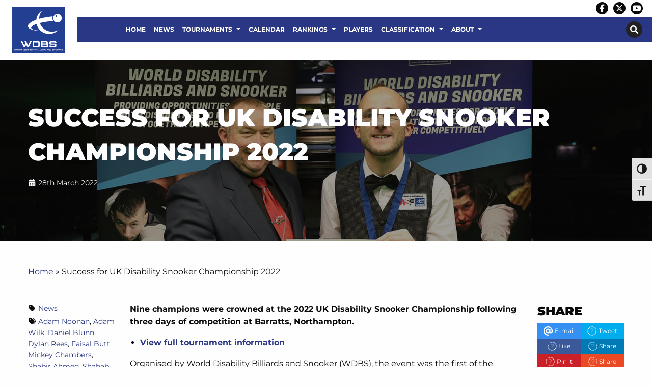

--- FILE ---
content_type: text/html; charset=UTF-8
request_url: https://www.wdbs.info/success-for-uk-disability-snooker-championship-2022/
body_size: 24348
content:
<!DOCTYPE html>
<html class="no-js" dir="ltr" lang="en-GB" >
<head>
<meta charset="utf-8" />
<meta http-equiv="x-ua-compatible" content="ie=edge">
<meta name="viewport" content="width=device-width, initial-scale=1.0, maximum-scale=1.0, user-scalable=no"/>
<link rel="profile" href="http://gmpg.org/xfn/11" />
<link rel="icon" href="https://www.wdbs.info/wp-content/uploads/WDBS-LOGO-1.png" />
<link href="https://fonts.googleapis.com/css?family=Montserrat:400,400i,700,700i,900,900i" rel="stylesheet">
<meta name='robots' content='index, follow, max-image-preview:large, max-snippet:-1, max-video-preview:-1' />
<!-- This site is optimized with the Yoast SEO plugin v26.3 - https://yoast.com/wordpress/plugins/seo/ -->
<title>Success for UK Disability Snooker Championship 2022 - WDBS: World Disability Billiards And Snooker</title>
<link rel="canonical" href="https://www.wdbs.info/success-for-uk-disability-snooker-championship-2022/" />
<meta property="og:locale" content="en_GB" />
<meta property="og:type" content="article" />
<meta property="og:title" content="Success for UK Disability Snooker Championship 2022 - WDBS: World Disability Billiards And Snooker" />
<meta property="og:description" content="Nine champions were crowned at the 2022 UK Disability Snooker Championship following three days of competition at Barratts, Northampton. View full tournament information Organised by [...]" />
<meta property="og:url" content="https://www.wdbs.info/success-for-uk-disability-snooker-championship-2022/" />
<meta property="og:site_name" content="WDBS: World Disability Billiards And Snooker" />
<meta property="article:published_time" content="2022-03-28T10:45:31+00:00" />
<meta property="article:modified_time" content="2023-07-20T11:21:14+00:00" />
<meta property="og:image" content="https://www.wdbs.info/wp-content/uploads/Blunn-8.jpg" />
<meta property="og:image:width" content="1500" />
<meta property="og:image:height" content="1000" />
<meta property="og:image:type" content="image/jpeg" />
<meta name="author" content="matt.huart" />
<meta name="twitter:card" content="summary_large_image" />
<meta name="twitter:label1" content="Written by" />
<meta name="twitter:data1" content="matt.huart" />
<meta name="twitter:label2" content="Estimated reading time" />
<meta name="twitter:data2" content="7 minutes" />
<script type="application/ld+json" class="yoast-schema-graph">{"@context":"https://schema.org","@graph":[{"@type":"WebPage","@id":"https://www.wdbs.info/success-for-uk-disability-snooker-championship-2022/","url":"https://www.wdbs.info/success-for-uk-disability-snooker-championship-2022/","name":"Success for UK Disability Snooker Championship 2022 - WDBS: World Disability Billiards And Snooker","isPartOf":{"@id":"https://www.wdbs.info/#website"},"primaryImageOfPage":{"@id":"https://www.wdbs.info/success-for-uk-disability-snooker-championship-2022/#primaryimage"},"image":{"@id":"https://www.wdbs.info/success-for-uk-disability-snooker-championship-2022/#primaryimage"},"thumbnailUrl":"https://www.wdbs.info/wp-content/uploads/Blunn-8.jpg","datePublished":"2022-03-28T10:45:31+00:00","dateModified":"2023-07-20T11:21:14+00:00","author":{"@id":"https://www.wdbs.info/#/schema/person/10d1bebfbb08fc535eebc82b59823d91"},"breadcrumb":{"@id":"https://www.wdbs.info/success-for-uk-disability-snooker-championship-2022/#breadcrumb"},"inLanguage":"en-GB","potentialAction":[{"@type":"ReadAction","target":["https://www.wdbs.info/success-for-uk-disability-snooker-championship-2022/"]}]},{"@type":"ImageObject","inLanguage":"en-GB","@id":"https://www.wdbs.info/success-for-uk-disability-snooker-championship-2022/#primaryimage","url":"https://www.wdbs.info/wp-content/uploads/Blunn-8.jpg","contentUrl":"https://www.wdbs.info/wp-content/uploads/Blunn-8.jpg","width":1500,"height":1000},{"@type":"BreadcrumbList","@id":"https://www.wdbs.info/success-for-uk-disability-snooker-championship-2022/#breadcrumb","itemListElement":[{"@type":"ListItem","position":1,"name":"Home","item":"https://www.wdbs.info/"},{"@type":"ListItem","position":2,"name":"Success for UK Disability Snooker Championship 2022"}]},{"@type":"WebSite","@id":"https://www.wdbs.info/#website","url":"https://www.wdbs.info/","name":"WDBS: World Disability Billiards And Snooker","description":"","potentialAction":[{"@type":"SearchAction","target":{"@type":"EntryPoint","urlTemplate":"https://www.wdbs.info/?s={search_term_string}"},"query-input":{"@type":"PropertyValueSpecification","valueRequired":true,"valueName":"search_term_string"}}],"inLanguage":"en-GB"},{"@type":"Person","@id":"https://www.wdbs.info/#/schema/person/10d1bebfbb08fc535eebc82b59823d91","name":"matt.huart","url":"https://www.wdbs.info/author/matt-huart/"}]}</script>
<!-- / Yoast SEO plugin. -->
<link rel="alternate" title="oEmbed (JSON)" type="application/json+oembed" href="https://www.wdbs.info/wp-json/oembed/1.0/embed?url=https%3A%2F%2Fwww.wdbs.info%2Fsuccess-for-uk-disability-snooker-championship-2022%2F" />
<link rel="alternate" title="oEmbed (XML)" type="text/xml+oembed" href="https://www.wdbs.info/wp-json/oembed/1.0/embed?url=https%3A%2F%2Fwww.wdbs.info%2Fsuccess-for-uk-disability-snooker-championship-2022%2F&#038;format=xml" />
<!-- This site uses the Google Analytics by ExactMetrics plugin v8.10.2 - Using Analytics tracking - https://www.exactmetrics.com/ -->
<script src="//www.googletagmanager.com/gtag/js?id=G-MMKKCNDD2X"  data-cfasync="false" data-wpfc-render="false" type="text/javascript" async></script>
<script data-cfasync="false" data-wpfc-render="false" type="text/javascript">
var em_version = '8.10.2';
var em_track_user = true;
var em_no_track_reason = '';
var ExactMetricsDefaultLocations = {"page_location":"https:\/\/www.wdbs.info\/success-for-uk-disability-snooker-championship-2022\/"};
if ( typeof ExactMetricsPrivacyGuardFilter === 'function' ) {
var ExactMetricsLocations = (typeof ExactMetricsExcludeQuery === 'object') ? ExactMetricsPrivacyGuardFilter( ExactMetricsExcludeQuery ) : ExactMetricsPrivacyGuardFilter( ExactMetricsDefaultLocations );
} else {
var ExactMetricsLocations = (typeof ExactMetricsExcludeQuery === 'object') ? ExactMetricsExcludeQuery : ExactMetricsDefaultLocations;
}
var disableStrs = [
'ga-disable-G-MMKKCNDD2X',
];
/* Function to detect opted out users */
function __gtagTrackerIsOptedOut() {
for (var index = 0; index < disableStrs.length; index++) {
if (document.cookie.indexOf(disableStrs[index] + '=true') > -1) {
return true;
}
}
return false;
}
/* Disable tracking if the opt-out cookie exists. */
if (__gtagTrackerIsOptedOut()) {
for (var index = 0; index < disableStrs.length; index++) {
window[disableStrs[index]] = true;
}
}
/* Opt-out function */
function __gtagTrackerOptout() {
for (var index = 0; index < disableStrs.length; index++) {
document.cookie = disableStrs[index] + '=true; expires=Thu, 31 Dec 2099 23:59:59 UTC; path=/';
window[disableStrs[index]] = true;
}
}
if ('undefined' === typeof gaOptout) {
function gaOptout() {
__gtagTrackerOptout();
}
}
window.dataLayer = window.dataLayer || [];
window.ExactMetricsDualTracker = {
helpers: {},
trackers: {},
};
if (em_track_user) {
function __gtagDataLayer() {
dataLayer.push(arguments);
}
function __gtagTracker(type, name, parameters) {
if (!parameters) {
parameters = {};
}
if (parameters.send_to) {
__gtagDataLayer.apply(null, arguments);
return;
}
if (type === 'event') {
parameters.send_to = exactmetrics_frontend.v4_id;
var hookName = name;
if (typeof parameters['event_category'] !== 'undefined') {
hookName = parameters['event_category'] + ':' + name;
}
if (typeof ExactMetricsDualTracker.trackers[hookName] !== 'undefined') {
ExactMetricsDualTracker.trackers[hookName](parameters);
} else {
__gtagDataLayer('event', name, parameters);
}
} else {
__gtagDataLayer.apply(null, arguments);
}
}
__gtagTracker('js', new Date());
__gtagTracker('set', {
'developer_id.dNDMyYj': true,
});
if ( ExactMetricsLocations.page_location ) {
__gtagTracker('set', ExactMetricsLocations);
}
__gtagTracker('config', 'G-MMKKCNDD2X', {"forceSSL":"true","link_attribution":"true"} );
window.gtag = __gtagTracker;										(function () {
/* https://developers.google.com/analytics/devguides/collection/analyticsjs/ */
/* ga and __gaTracker compatibility shim. */
var noopfn = function () {
return null;
};
var newtracker = function () {
return new Tracker();
};
var Tracker = function () {
return null;
};
var p = Tracker.prototype;
p.get = noopfn;
p.set = noopfn;
p.send = function () {
var args = Array.prototype.slice.call(arguments);
args.unshift('send');
__gaTracker.apply(null, args);
};
var __gaTracker = function () {
var len = arguments.length;
if (len === 0) {
return;
}
var f = arguments[len - 1];
if (typeof f !== 'object' || f === null || typeof f.hitCallback !== 'function') {
if ('send' === arguments[0]) {
var hitConverted, hitObject = false, action;
if ('event' === arguments[1]) {
if ('undefined' !== typeof arguments[3]) {
hitObject = {
'eventAction': arguments[3],
'eventCategory': arguments[2],
'eventLabel': arguments[4],
'value': arguments[5] ? arguments[5] : 1,
}
}
}
if ('pageview' === arguments[1]) {
if ('undefined' !== typeof arguments[2]) {
hitObject = {
'eventAction': 'page_view',
'page_path': arguments[2],
}
}
}
if (typeof arguments[2] === 'object') {
hitObject = arguments[2];
}
if (typeof arguments[5] === 'object') {
Object.assign(hitObject, arguments[5]);
}
if ('undefined' !== typeof arguments[1].hitType) {
hitObject = arguments[1];
if ('pageview' === hitObject.hitType) {
hitObject.eventAction = 'page_view';
}
}
if (hitObject) {
action = 'timing' === arguments[1].hitType ? 'timing_complete' : hitObject.eventAction;
hitConverted = mapArgs(hitObject);
__gtagTracker('event', action, hitConverted);
}
}
return;
}
function mapArgs(args) {
var arg, hit = {};
var gaMap = {
'eventCategory': 'event_category',
'eventAction': 'event_action',
'eventLabel': 'event_label',
'eventValue': 'event_value',
'nonInteraction': 'non_interaction',
'timingCategory': 'event_category',
'timingVar': 'name',
'timingValue': 'value',
'timingLabel': 'event_label',
'page': 'page_path',
'location': 'page_location',
'title': 'page_title',
'referrer' : 'page_referrer',
};
for (arg in args) {
if (!(!args.hasOwnProperty(arg) || !gaMap.hasOwnProperty(arg))) {
hit[gaMap[arg]] = args[arg];
} else {
hit[arg] = args[arg];
}
}
return hit;
}
try {
f.hitCallback();
} catch (ex) {
}
};
__gaTracker.create = newtracker;
__gaTracker.getByName = newtracker;
__gaTracker.getAll = function () {
return [];
};
__gaTracker.remove = noopfn;
__gaTracker.loaded = true;
window['__gaTracker'] = __gaTracker;
})();
} else {
console.log("");
(function () {
function __gtagTracker() {
return null;
}
window['__gtagTracker'] = __gtagTracker;
window['gtag'] = __gtagTracker;
})();
}
</script>
<!-- / Google Analytics by ExactMetrics -->
<style id='wp-img-auto-sizes-contain-inline-css' type='text/css'>
img:is([sizes=auto i],[sizes^="auto," i]){contain-intrinsic-size:3000px 1500px}
/*# sourceURL=wp-img-auto-sizes-contain-inline-css */
</style>
<style id='wp-block-library-inline-css' type='text/css'>
:root{--wp-block-synced-color:#7a00df;--wp-block-synced-color--rgb:122,0,223;--wp-bound-block-color:var(--wp-block-synced-color);--wp-editor-canvas-background:#ddd;--wp-admin-theme-color:#007cba;--wp-admin-theme-color--rgb:0,124,186;--wp-admin-theme-color-darker-10:#006ba1;--wp-admin-theme-color-darker-10--rgb:0,107,160.5;--wp-admin-theme-color-darker-20:#005a87;--wp-admin-theme-color-darker-20--rgb:0,90,135;--wp-admin-border-width-focus:2px}@media (min-resolution:192dpi){:root{--wp-admin-border-width-focus:1.5px}}.wp-element-button{cursor:pointer}:root .has-very-light-gray-background-color{background-color:#eee}:root .has-very-dark-gray-background-color{background-color:#313131}:root .has-very-light-gray-color{color:#eee}:root .has-very-dark-gray-color{color:#313131}:root .has-vivid-green-cyan-to-vivid-cyan-blue-gradient-background{background:linear-gradient(135deg,#00d084,#0693e3)}:root .has-purple-crush-gradient-background{background:linear-gradient(135deg,#34e2e4,#4721fb 50%,#ab1dfe)}:root .has-hazy-dawn-gradient-background{background:linear-gradient(135deg,#faaca8,#dad0ec)}:root .has-subdued-olive-gradient-background{background:linear-gradient(135deg,#fafae1,#67a671)}:root .has-atomic-cream-gradient-background{background:linear-gradient(135deg,#fdd79a,#004a59)}:root .has-nightshade-gradient-background{background:linear-gradient(135deg,#330968,#31cdcf)}:root .has-midnight-gradient-background{background:linear-gradient(135deg,#020381,#2874fc)}:root{--wp--preset--font-size--normal:16px;--wp--preset--font-size--huge:42px}.has-regular-font-size{font-size:1em}.has-larger-font-size{font-size:2.625em}.has-normal-font-size{font-size:var(--wp--preset--font-size--normal)}.has-huge-font-size{font-size:var(--wp--preset--font-size--huge)}.has-text-align-center{text-align:center}.has-text-align-left{text-align:left}.has-text-align-right{text-align:right}.has-fit-text{white-space:nowrap!important}#end-resizable-editor-section{display:none}.aligncenter{clear:both}.items-justified-left{justify-content:flex-start}.items-justified-center{justify-content:center}.items-justified-right{justify-content:flex-end}.items-justified-space-between{justify-content:space-between}.screen-reader-text{border:0;clip-path:inset(50%);height:1px;margin:-1px;overflow:hidden;padding:0;position:absolute;width:1px;word-wrap:normal!important}.screen-reader-text:focus{background-color:#ddd;clip-path:none;color:#444;display:block;font-size:1em;height:auto;left:5px;line-height:normal;padding:15px 23px 14px;text-decoration:none;top:5px;width:auto;z-index:100000}html :where(.has-border-color){border-style:solid}html :where([style*=border-top-color]){border-top-style:solid}html :where([style*=border-right-color]){border-right-style:solid}html :where([style*=border-bottom-color]){border-bottom-style:solid}html :where([style*=border-left-color]){border-left-style:solid}html :where([style*=border-width]){border-style:solid}html :where([style*=border-top-width]){border-top-style:solid}html :where([style*=border-right-width]){border-right-style:solid}html :where([style*=border-bottom-width]){border-bottom-style:solid}html :where([style*=border-left-width]){border-left-style:solid}html :where(img[class*=wp-image-]){height:auto;max-width:100%}:where(figure){margin:0 0 1em}html :where(.is-position-sticky){--wp-admin--admin-bar--position-offset:var(--wp-admin--admin-bar--height,0px)}@media screen and (max-width:600px){html :where(.is-position-sticky){--wp-admin--admin-bar--position-offset:0px}}
/*# sourceURL=wp-block-library-inline-css */
</style><style id='global-styles-inline-css' type='text/css'>
:root{--wp--preset--aspect-ratio--square: 1;--wp--preset--aspect-ratio--4-3: 4/3;--wp--preset--aspect-ratio--3-4: 3/4;--wp--preset--aspect-ratio--3-2: 3/2;--wp--preset--aspect-ratio--2-3: 2/3;--wp--preset--aspect-ratio--16-9: 16/9;--wp--preset--aspect-ratio--9-16: 9/16;--wp--preset--color--black: #000000;--wp--preset--color--cyan-bluish-gray: #abb8c3;--wp--preset--color--white: #ffffff;--wp--preset--color--pale-pink: #f78da7;--wp--preset--color--vivid-red: #cf2e2e;--wp--preset--color--luminous-vivid-orange: #ff6900;--wp--preset--color--luminous-vivid-amber: #fcb900;--wp--preset--color--light-green-cyan: #7bdcb5;--wp--preset--color--vivid-green-cyan: #00d084;--wp--preset--color--pale-cyan-blue: #8ed1fc;--wp--preset--color--vivid-cyan-blue: #0693e3;--wp--preset--color--vivid-purple: #9b51e0;--wp--preset--gradient--vivid-cyan-blue-to-vivid-purple: linear-gradient(135deg,rgb(6,147,227) 0%,rgb(155,81,224) 100%);--wp--preset--gradient--light-green-cyan-to-vivid-green-cyan: linear-gradient(135deg,rgb(122,220,180) 0%,rgb(0,208,130) 100%);--wp--preset--gradient--luminous-vivid-amber-to-luminous-vivid-orange: linear-gradient(135deg,rgb(252,185,0) 0%,rgb(255,105,0) 100%);--wp--preset--gradient--luminous-vivid-orange-to-vivid-red: linear-gradient(135deg,rgb(255,105,0) 0%,rgb(207,46,46) 100%);--wp--preset--gradient--very-light-gray-to-cyan-bluish-gray: linear-gradient(135deg,rgb(238,238,238) 0%,rgb(169,184,195) 100%);--wp--preset--gradient--cool-to-warm-spectrum: linear-gradient(135deg,rgb(74,234,220) 0%,rgb(151,120,209) 20%,rgb(207,42,186) 40%,rgb(238,44,130) 60%,rgb(251,105,98) 80%,rgb(254,248,76) 100%);--wp--preset--gradient--blush-light-purple: linear-gradient(135deg,rgb(255,206,236) 0%,rgb(152,150,240) 100%);--wp--preset--gradient--blush-bordeaux: linear-gradient(135deg,rgb(254,205,165) 0%,rgb(254,45,45) 50%,rgb(107,0,62) 100%);--wp--preset--gradient--luminous-dusk: linear-gradient(135deg,rgb(255,203,112) 0%,rgb(199,81,192) 50%,rgb(65,88,208) 100%);--wp--preset--gradient--pale-ocean: linear-gradient(135deg,rgb(255,245,203) 0%,rgb(182,227,212) 50%,rgb(51,167,181) 100%);--wp--preset--gradient--electric-grass: linear-gradient(135deg,rgb(202,248,128) 0%,rgb(113,206,126) 100%);--wp--preset--gradient--midnight: linear-gradient(135deg,rgb(2,3,129) 0%,rgb(40,116,252) 100%);--wp--preset--font-size--small: 13px;--wp--preset--font-size--medium: 20px;--wp--preset--font-size--large: 36px;--wp--preset--font-size--x-large: 42px;--wp--preset--spacing--20: 0.44rem;--wp--preset--spacing--30: 0.67rem;--wp--preset--spacing--40: 1rem;--wp--preset--spacing--50: 1.5rem;--wp--preset--spacing--60: 2.25rem;--wp--preset--spacing--70: 3.38rem;--wp--preset--spacing--80: 5.06rem;--wp--preset--shadow--natural: 6px 6px 9px rgba(0, 0, 0, 0.2);--wp--preset--shadow--deep: 12px 12px 50px rgba(0, 0, 0, 0.4);--wp--preset--shadow--sharp: 6px 6px 0px rgba(0, 0, 0, 0.2);--wp--preset--shadow--outlined: 6px 6px 0px -3px rgb(255, 255, 255), 6px 6px rgb(0, 0, 0);--wp--preset--shadow--crisp: 6px 6px 0px rgb(0, 0, 0);}:where(.is-layout-flex){gap: 0.5em;}:where(.is-layout-grid){gap: 0.5em;}body .is-layout-flex{display: flex;}.is-layout-flex{flex-wrap: wrap;align-items: center;}.is-layout-flex > :is(*, div){margin: 0;}body .is-layout-grid{display: grid;}.is-layout-grid > :is(*, div){margin: 0;}:where(.wp-block-columns.is-layout-flex){gap: 2em;}:where(.wp-block-columns.is-layout-grid){gap: 2em;}:where(.wp-block-post-template.is-layout-flex){gap: 1.25em;}:where(.wp-block-post-template.is-layout-grid){gap: 1.25em;}.has-black-color{color: var(--wp--preset--color--black) !important;}.has-cyan-bluish-gray-color{color: var(--wp--preset--color--cyan-bluish-gray) !important;}.has-white-color{color: var(--wp--preset--color--white) !important;}.has-pale-pink-color{color: var(--wp--preset--color--pale-pink) !important;}.has-vivid-red-color{color: var(--wp--preset--color--vivid-red) !important;}.has-luminous-vivid-orange-color{color: var(--wp--preset--color--luminous-vivid-orange) !important;}.has-luminous-vivid-amber-color{color: var(--wp--preset--color--luminous-vivid-amber) !important;}.has-light-green-cyan-color{color: var(--wp--preset--color--light-green-cyan) !important;}.has-vivid-green-cyan-color{color: var(--wp--preset--color--vivid-green-cyan) !important;}.has-pale-cyan-blue-color{color: var(--wp--preset--color--pale-cyan-blue) !important;}.has-vivid-cyan-blue-color{color: var(--wp--preset--color--vivid-cyan-blue) !important;}.has-vivid-purple-color{color: var(--wp--preset--color--vivid-purple) !important;}.has-black-background-color{background-color: var(--wp--preset--color--black) !important;}.has-cyan-bluish-gray-background-color{background-color: var(--wp--preset--color--cyan-bluish-gray) !important;}.has-white-background-color{background-color: var(--wp--preset--color--white) !important;}.has-pale-pink-background-color{background-color: var(--wp--preset--color--pale-pink) !important;}.has-vivid-red-background-color{background-color: var(--wp--preset--color--vivid-red) !important;}.has-luminous-vivid-orange-background-color{background-color: var(--wp--preset--color--luminous-vivid-orange) !important;}.has-luminous-vivid-amber-background-color{background-color: var(--wp--preset--color--luminous-vivid-amber) !important;}.has-light-green-cyan-background-color{background-color: var(--wp--preset--color--light-green-cyan) !important;}.has-vivid-green-cyan-background-color{background-color: var(--wp--preset--color--vivid-green-cyan) !important;}.has-pale-cyan-blue-background-color{background-color: var(--wp--preset--color--pale-cyan-blue) !important;}.has-vivid-cyan-blue-background-color{background-color: var(--wp--preset--color--vivid-cyan-blue) !important;}.has-vivid-purple-background-color{background-color: var(--wp--preset--color--vivid-purple) !important;}.has-black-border-color{border-color: var(--wp--preset--color--black) !important;}.has-cyan-bluish-gray-border-color{border-color: var(--wp--preset--color--cyan-bluish-gray) !important;}.has-white-border-color{border-color: var(--wp--preset--color--white) !important;}.has-pale-pink-border-color{border-color: var(--wp--preset--color--pale-pink) !important;}.has-vivid-red-border-color{border-color: var(--wp--preset--color--vivid-red) !important;}.has-luminous-vivid-orange-border-color{border-color: var(--wp--preset--color--luminous-vivid-orange) !important;}.has-luminous-vivid-amber-border-color{border-color: var(--wp--preset--color--luminous-vivid-amber) !important;}.has-light-green-cyan-border-color{border-color: var(--wp--preset--color--light-green-cyan) !important;}.has-vivid-green-cyan-border-color{border-color: var(--wp--preset--color--vivid-green-cyan) !important;}.has-pale-cyan-blue-border-color{border-color: var(--wp--preset--color--pale-cyan-blue) !important;}.has-vivid-cyan-blue-border-color{border-color: var(--wp--preset--color--vivid-cyan-blue) !important;}.has-vivid-purple-border-color{border-color: var(--wp--preset--color--vivid-purple) !important;}.has-vivid-cyan-blue-to-vivid-purple-gradient-background{background: var(--wp--preset--gradient--vivid-cyan-blue-to-vivid-purple) !important;}.has-light-green-cyan-to-vivid-green-cyan-gradient-background{background: var(--wp--preset--gradient--light-green-cyan-to-vivid-green-cyan) !important;}.has-luminous-vivid-amber-to-luminous-vivid-orange-gradient-background{background: var(--wp--preset--gradient--luminous-vivid-amber-to-luminous-vivid-orange) !important;}.has-luminous-vivid-orange-to-vivid-red-gradient-background{background: var(--wp--preset--gradient--luminous-vivid-orange-to-vivid-red) !important;}.has-very-light-gray-to-cyan-bluish-gray-gradient-background{background: var(--wp--preset--gradient--very-light-gray-to-cyan-bluish-gray) !important;}.has-cool-to-warm-spectrum-gradient-background{background: var(--wp--preset--gradient--cool-to-warm-spectrum) !important;}.has-blush-light-purple-gradient-background{background: var(--wp--preset--gradient--blush-light-purple) !important;}.has-blush-bordeaux-gradient-background{background: var(--wp--preset--gradient--blush-bordeaux) !important;}.has-luminous-dusk-gradient-background{background: var(--wp--preset--gradient--luminous-dusk) !important;}.has-pale-ocean-gradient-background{background: var(--wp--preset--gradient--pale-ocean) !important;}.has-electric-grass-gradient-background{background: var(--wp--preset--gradient--electric-grass) !important;}.has-midnight-gradient-background{background: var(--wp--preset--gradient--midnight) !important;}.has-small-font-size{font-size: var(--wp--preset--font-size--small) !important;}.has-medium-font-size{font-size: var(--wp--preset--font-size--medium) !important;}.has-large-font-size{font-size: var(--wp--preset--font-size--large) !important;}.has-x-large-font-size{font-size: var(--wp--preset--font-size--x-large) !important;}
/*# sourceURL=global-styles-inline-css */
</style>
<style id='classic-theme-styles-inline-css' type='text/css'>
/*! This file is auto-generated */
.wp-block-button__link{color:#fff;background-color:#32373c;border-radius:9999px;box-shadow:none;text-decoration:none;padding:calc(.667em + 2px) calc(1.333em + 2px);font-size:1.125em}.wp-block-file__button{background:#32373c;color:#fff;text-decoration:none}
/*# sourceURL=/wp-includes/css/classic-themes.min.css */
</style>
<!-- <link rel='stylesheet' id='contact-form-7-css' href='https://www.wdbs.info/wp-content/plugins/contact-form-7/includes/css/styles.css?ver=6.1.4' type='text/css' media='all' /> -->
<!-- <link rel='stylesheet' id='ui-font-css' href='https://www.wdbs.info/wp-content/plugins/wp-accessibility/toolbar/fonts/css/a11y-toolbar.css?ver=2.2.6' type='text/css' media='all' /> -->
<!-- <link rel='stylesheet' id='wpa-toolbar-css' href='https://www.wdbs.info/wp-content/plugins/wp-accessibility/toolbar/css/a11y.css?ver=2.2.6' type='text/css' media='all' /> -->
<!-- <link rel='stylesheet' id='ui-fontsize.css-css' href='https://www.wdbs.info/wp-content/plugins/wp-accessibility/toolbar/css/a11y-fontsize.css?ver=2.2.6' type='text/css' media='all' /> -->
<link rel="stylesheet" type="text/css" href="//www.wdbs.info/wp-content/cache/wpfc-minified/la87otiw/e7ntk.css" media="all"/>
<style id='ui-fontsize.css-inline-css' type='text/css'>
html { --wpa-font-size: clamp( 24px, 1.5rem, 36px ); --wpa-h1-size : clamp( 48px, 3rem, 72px ); --wpa-h2-size : clamp( 40px, 2.5rem, 60px ); --wpa-h3-size : clamp( 32px, 2rem, 48px ); --wpa-h4-size : clamp( 28px, 1.75rem, 42px ); --wpa-sub-list-size: 1.1em; --wpa-sub-sub-list-size: 1em; } 
/*# sourceURL=ui-fontsize.css-inline-css */
</style>
<!-- <link rel='stylesheet' id='wpa-style-css' href='https://www.wdbs.info/wp-content/plugins/wp-accessibility/css/wpa-style.css?ver=2.2.6' type='text/css' media='all' /> -->
<link rel="stylesheet" type="text/css" href="//www.wdbs.info/wp-content/cache/wpfc-minified/2rnhxik3/e7ntk.css" media="all"/>
<style id='wpa-style-inline-css' type='text/css'>
:root { --admin-bar-top : 7px; }
/*# sourceURL=wpa-style-inline-css */
</style>
<!-- <link rel='stylesheet' id='wptheme-css' href='https://www.wdbs.info/wp-content/themes/snooker-wws/style.css?ver=1.0.0' type='text/css' media='all' /> -->
<!-- <link rel='stylesheet' id='maincss-css' href='https://www.wdbs.info/wp-content/themes/pearjuice-ultra/css/app.css?ver=1.0.0' type='text/css' media='all' /> -->
<!-- <link rel='stylesheet' id='tablepress-default-css' href='https://www.wdbs.info/wp-content/plugins/tablepress/css/build/default.css?ver=3.2.5' type='text/css' media='all' /> -->
<link rel="stylesheet" type="text/css" href="//www.wdbs.info/wp-content/cache/wpfc-minified/1o1q75r6/e7ntk.css" media="all"/>
<script src='//www.wdbs.info/wp-content/cache/wpfc-minified/23h3894q/e7ntk.js' type="text/javascript"></script>
<!-- <script type="text/javascript" src="https://www.wdbs.info/wp-includes/js/jquery/jquery.min.js?ver=3.7.1" id="jquery-core-js"></script> -->
<!-- <script type="text/javascript" src="https://www.wdbs.info/wp-includes/js/jquery/jquery-migrate.min.js?ver=3.4.1" id="jquery-migrate-js"></script> -->
<!-- <script type="text/javascript" src="https://www.wdbs.info/wp-content/plugins/google-analytics-dashboard-for-wp/assets/js/frontend-gtag.min.js?ver=8.10.2" id="exactmetrics-frontend-script-js" async="async" data-wp-strategy="async"></script> -->
<script data-cfasync="false" data-wpfc-render="false" type="text/javascript" id='exactmetrics-frontend-script-js-extra'>/* <![CDATA[ */
var exactmetrics_frontend = {"js_events_tracking":"true","download_extensions":"doc,pdf,ppt,zip,xls,docx,pptx,xlsx","inbound_paths":"[{\"path\":\"\\\/go\\\/\",\"label\":\"affiliate\"},{\"path\":\"\\\/recommend\\\/\",\"label\":\"affiliate\"}]","home_url":"https:\/\/www.wdbs.info","hash_tracking":"false","v4_id":"G-MMKKCNDD2X"};/* ]]> */
</script>
<link rel="https://api.w.org/" href="https://www.wdbs.info/wp-json/" /><link rel="alternate" title="JSON" type="application/json" href="https://www.wdbs.info/wp-json/wp/v2/posts/6219" /><link rel="EditURI" type="application/rsd+xml" title="RSD" href="https://www.wdbs.info/xmlrpc.php?rsd" />
<meta name="generator" content="WordPress 6.9" />
<link rel='shortlink' href='https://www.wdbs.info/?p=6219' />
<link rel="preconnect" href="https://fonts.bunny.net">
<link href="https://fonts.bunny.net/css?family=Montserrat:400,400italic,700,700italic,900,900italic," rel="stylesheet" />
<style type="text/css">.recentcomments a{display:inline !important;padding:0 !important;margin:0 !important;}</style>		<style type="text/css" id="wp-custom-css">
.menu.list li {
width: 100%;
}
.content-row {
position: inherit;
}
.content-row>.row {
position: inherit;
z-index: initial;
}
.videogallery a {
color: #fff;
}
.off-canvas.position-left .menu li a {
color: #fff;
background: none!important;
}
.home-boxes .listitemfield, .home-boxes .listitemfield .block-box img{
margin-bottom: 0;
}
.home-boxes .listitemfield .block-box{
background-color: #fff;
position: relative;
}
.home-boxes .listitemfield .block-box .right-box{
padding: 2rem 2rem 1rem 1rem;
}
.home-boxes .listitemfield .block-box h3, .home-boxes .listitemfield .block-box p{
color: #000;
text-transform: initial;
}
.home-boxes .listitemfield .block-box h3 {
text-align: center;
font-size: 1.25rem;
font-weight: 700;
padding: 0.5rem 0;
}
.home-boxes .listitemfield .block-box .button {
margin-left: 0;
margin-right: 0;
font-size: 0;
padding: 0.875rem;
background: none;
position: absolute;
bottom: 0;
right: 0.5rem;
}
.home-boxes .listitemfield .block-box .button::before {
display: inline-block;
font-style: normal;
font-size: 2rem;
font-variant: normal;
text-rendering: auto;
-webkit-font-smoothing: antialiased;
}
.home-boxes .listitemfield .block-box .button::before {
font-family: "Font Awesome 5 Free"; font-weight: 900;
content: "\f138";
}
.single-players .page-wrapper .title-row .post-title .nickname, .single-players .page-wrapper .title-row p {
min-height: 2rem;
}
.page-wst-profiles .page-wrapper .post-thumb {
margin-bottom: 0;
}
.page-latest-provisional-seedings iframe, .page-latest-provisional-eos-rankings iframe{
width: 100%;
height: 2800px;
}
.facetwp-facet #facetwp-map div{
/*position: relative !important;*/
}
.facetwp-template .club-box-wrapper{
margin-bottom: 2rem;
}
.facetwp-template .club-box-wrapper{
/*clear: none !important;*/
}
.facetwp-template .club-box-wrapper.club147-wrapper{
}
.facetwp-template .club-box-wrapper.club147-wrapper img{
width: 100%;
}
.facetwp-template .club-box{
/*border: 2px solid #fff;*/
padding: 0;
text-align: left;
}
.facetwp-template .club-box.club147 {
/*border: 2px solid #653389;*/
}
.facetwp-template .club-box .info {
background-color: #fff;
padding: 1rem 1rem 0.5rem;
}
.facetwp-template .club-box .info img {
margin-bottom: 0.5rem;
}
.facetwp-template .club-box .info h5 {
font-size: 1rem;
margin-bottom: 0.5rem;
min-height: 2.5rem;
}
.facetwp-template .nonclub147-wrapper .club-box .info h5 {
padding-left: 0.5rem;
}
.facetwp-template .club-box .info p {
font-size: 0.875rem;
margin-bottom: 0.5rem;
}
.facetwp-template .nonclub147-wrapper .club-box .info p {
padding-left: 0.5rem;
}
.club-box .info .button {
font-size: 0.75rem;
padding: 0.75rem;
margin: 0 0 0.5rem;
}
input.facetwp-location {
padding-right: 28px;
min-width: 240px;
margin-bottom: 0;
}
.facetwp-radius-dropdown {
width: auto;
}
.facetwp-facet {
margin-bottom: 1rem !important;
}
.facet-label {
margin-bottom: 0.5rem;
}
.search-map .facet-label, .search-results .facet-label {
display: none;
}
.facetwp-map-filtering{
background-color: transparent;
border-width: 2px!important;
padding: 0.75rem 1rem;
border: 1px solid #fff;
color: #fff;
margin-top: 1rem;
cursor: pointer;
}
.facetwp-checkbox {
width: fit-content;
}
.facetwp-checkbox {
color: #653389;
/*display:none;*/
}
.facetwp-checkbox span {
display: none;
}
.facetwp-search-wrap {
display: inline-block;
position: relative;
width: 100%;
}
.facetwp-btn {
top: 10px !important;
}
.gm-style .gm-style-iw {
min-height: 60px !important;
text-align: center;
padding: 0.5rem;
}
.title-row>.row{
position: relative;
}
.email-box, .phone-box, .website-box, .button.facebook, .button.twitter{
/*font-size: 1rem;*/
margin-bottom: 1rem;
}
.email-box a, .phone-box a, .website-box a{
margin-bottom: 0;
}
.post-title .button.facebook, .post-title .button.twitter{
margin-bottom: 1rem;
}
.single-gd_clubs .content-row{
background-color: #eee;
}
.single-gd_clubs .content-row .single-sidebar{
background-color: #fff;
padding-top: 1rem;
}
.single-gd_clubs .content-row .single-sidebar p{
font-size: 0.875rem;
margin-bottom: 0.75rem;
}
.single-coaches .content-row{
background-color: #eee;
}
.single-coaches .content-row .image-box{
background-color: #fff;
padding: 1rem;
margin-bottom: 1rem;
}
.single-coaches .content-row .image-box .post-thumb{
margin-bottom: 0;
text-align: center;
}
.single-coaches .content-row .image-box .post-thumb img{
max-width: 300px;
}
.single-coaches .content-row .single-sidebar{
background-color: #fff;
padding-top: 1rem;
}
.single-coaches .content-row .single-sidebar p{
font-size: 1rem;
margin-bottom: 0.75rem;
}
.single-coaches .content-row .single-sidebar .jssocials-share {
width: 33%;
}
.searchandfilter ul {
margin: 0;
}
.searchandfilter ul li {
padding: 1rem;
width: 33.33%;
float: left;
}
.searchandfilter label {
width: 100%;
}
.search-filter-results p{
text-align: center;
font-style: italic;
}
.asl_w {
background: none !important;
margin-bottom: 1rem !important;
}
div.asl_w .probox {
background: none !important;
border: 1px solid #000 !important;
}
#ajaxsearchlite1 .probox .proinput input, div.asl_w .probox .proinput input {
color: #000 !important;
font-size: 1rem;
}
#ajaxsearchlite1 .probox .proinput input::placeholder, div.asl_w .probox .proinput input::placeholder  {
color: #000 !important;
}
.page-template-sidebar-page .content-row .content-row {
padding-bottom: 0;
padding-top: 0;
}
.content-row table {
border-radius: 0;
}
.content-row table tbody tr {
border-image-width: 0px;
}
.content-row table tbody td, .content-row table tbody th {
padding: 0.375rem 0.5rem 0.375rem;
border-spacing: 0;
font-size: 0.875rem;
}
.header {
/*position: relative;*/
}
.logo-row .logofield{
position: absolute;
left: 0;
padding: 14px 24px;
/*background-color: #653389;*/
background-color: #fff;
}
.logo-row .logofield img{
max-height: 90px;
height: 90px;
}
.menu li a {
padding: 1rem;
font-size: 0.875rem;
}
.main-row .htmlfield {
line-height: 0;
margin: 0;
display: none;
}
.header .main-row .col-content .navfield .menu li a {
padding: 1.125rem 0.5rem;
position: relative;
}
.header .main-row .col-content .navfield .menu .is-dropdown-submenu li a {
padding: 1rem 0.5rem;
}
.sub-about, .sub-governance, .sub-participation, .sub-players, .sub-rankings, .sub-development, .sub-refereeing, .sub-tournament, .sub-clubs, .sub-tournaments, .sub-events, .sub-events, .sub-classification{
display: none;
}
/*.page-player-list .sub-players, .page-rankings .sub-rankings{
display: block;
}*/
.page-about .sub-about, .page-governance .sub-governance, .page-participation .sub-participation, .page-players .sub-players, .page-about .sub-about, .page-rankings .page-rankings, .page-development .sub-development, .page-refereeing .sub-refereeing, .page-tournaments .sub-tournament, .page-clubs .sub-clubss, .page-tournaments .sub-tournaments, .page-rankings .sub-rankings, .page-history .sub-history, .page-wws-events .sub-events, .page-classification .sub-classification {
display: block;
}
.section-about .sub-about, .section-governance .sub-governance, .section-participation .sub-participation, .section-players .sub-players, .section-about .sub-about, .section-rankings .sub-rankings, .section-development .sub-development, .section-refereeing .sub-refereeing, .section-tournaments .sub-tournament, .section-clubs .sub-clubs, .section-tournaments .sub-tournaments, .section-rankings .sub-rankings, .section-history .sub-history, .section-wws-events .sub-events, .section-classification .sub-classification {
display: block;
}
.single-players .sub-players, .section-rankings .sub-rankings, .single-gd_clubs .sub-participation, .single-coaches .sub-participation {
display: block;
}
p.wp-caption-text {
color: #000;
text-align: center;
}
.map-box{
margin-bottom: 1rem;
}
.top-social{
height: 34px;
}
.top-social .sociallinks .row {
max-width: 100% !important;
}
.page-wst-profiles .page-wrapper .content-row .textfield, .page-wst-profiles .page-wrapper .content-row .textfield p{
margin-bottom: 0.5rem;
}
.headroom .top-social, .headroom .top-logo-nav{
display: block;
}
.headroom--not-top .top-social{
/*display: none;*/
}
.alignright p.wp-caption-text {
margin-left: 1rem;
}
.page-wrapper .title-row {
padding-top: 5rem !important;
padding-bottom: 5rem !important;
}
.listitemfield .block-box .overlay-box .bg-block img {
-webkit-filter: none;
filter: none;
}
.upcoming-events{
margin-bottom: 1rem;
margin-left: 0 !important;
margin-right: 0 !important;
}
.upcoming-events .date-col{
background-color: #384b97;
padding: 0.5rem 0;
text-align: center;
}
.upcoming-events .date-col .the-num{
font-weight: 900;
font-size: 2rem;
margin-bottom: 0;
line-height: 1;
color: #fff;
}
.upcoming-events .date-col .the-mon{
font-weight: 900;
font-size: 0.875rem;
text-transform: uppercase;
margin-bottom: 0;
color: #fff;
}
.upcoming-events .title-col{
padding: 0 1rem;
text-align: left;
}
.upcoming-events .title-col .the-tou{
font-weight: 900;
font-size: 1.063rem;
margin-bottom: 0.25rem;
line-height: 1;
text-transform: uppercase;
}
.upcoming-events .title-col .the-ven{
font-size: 0.875rem;
margin-bottom: 0;
line-height: 1;
}
.upcoming-events .org-col{
padding: 0.5rem 1rem;
text-align: center;
background-color: #384b97;
color: #fff;
}
.upcoming-events .org-col .the-org{
font-weight: 900;
font-size: 0.875rem;
text-transform: uppercase;
margin-bottom: 0;
}
.upcoming-events .results-col{
text-align: center;
}
.upcoming-events .results-col .button{
margin: 0;
}
.upcoming-events.wpbsa .org-col{
background-color: #3d1f53;
color: #fff;
}
.upcoming-events.wst .org-col{
background-color: #cf152d;
color: #fff;
}
.upcoming-events.wsf .org-col{
background-color: #3c3c3c;
color: #fff;
}
.upcoming-events.wdbs .org-col{
background-color: #384b97;
color: #fff;
}
.upcoming-events.wws .org-col{
background-color: #64338c;
color: #fff;
}
.upcoming-events.seniors .org-col{
background-color: #1c1c1a;
color: #fff;
}
.upcoming-events.billiards .org-col{
background-color: #b21f29;
color: #fff;
}
.upcoming-events.epsb .org-col{
background-color: #fff;
color: #000;
}
.upcoming-events.epsb .org-col .the-num, .upcoming-events.epsb .org-col .the-mon{
color: #000;
}
.player-list .newsfield .article-box .post-image{
text-align: center;
}
.player-list .newsfield .article-box .post-box h4 {
font-size: 1rem;
overflow: hidden;
text-align: center;
}
select{
background-image: url('data:image/svg+xml;base64, [base64]');
}
div.gmw-results-wrapper.gray select {
padding: 0 1.5rem 0 0.5rem;
height: 30px !important;
}
div.gmw-results-wrapper.gray ul.posts-list-wrapper .post-content .right-col h3 {
display: none !important;
}
div.gmw-results-wrapper.gray ul.posts-list-wrapper .post-content .left-col {
width: 59% !important;
}
div.gmw-results-wrapper.gray ul.posts-list-wrapper .post-content .right-col {
width: 40% !important;
}
div.gmw-results-wrapper.gray ul.posts-list-wrapper li.single-post .label, div.gmw-results-wrapper.gray ul.posts-list-wrapper li.single-post .gmw-terms-wrapper, div.gmw-results-wrapper.gray ul.posts-list-wrapper li.single-post .info {
font-size: 0.75rem !important;
line-height: 22px !important;
}
div.gmw-form-wrapper.gray .gmw-field-label {
padding: 0.5rem 0;
background-color: #653389 !important;
font-size: 14px !important;
border: 1px solid #333333 !important;
color: #fff !important;
text-transform: uppercase;
}
div.gmw-results-wrapper.gray ul.posts-list-wrapper li.single-post .post-thumbnail{
float: left;
margin-right: 1rem;
}
div.gmw-results-wrapper.gray ul.posts-list-wrapper li.single-post .label {
display: inline-block;
padding: 0;
border-radius: 0;
font-size: 0.875rem;
line-height: 1;
white-space: nowrap;
cursor: default;
background: none;
color: #000;
margin-right: 0.25rem;
}
div.gmw-results-wrapper.gray ul.posts-list-wrapper li.single-post {
border-bottom: 2px solid #e1e1e1 !important;
}
div.gmw-results-wrapper.gray ul.posts-list-wrapper li .top-wrapper {
padding: 0 !important;
font-size: 1rem !important;
border: none !important;
}
div.gmw-results-wrapper.gray ul.posts-list-wrapper li .top-wrapper h2.post-title a:link, div.gmw-results-wrapper.gray ul.posts-list-wrapper li .top-wrapper h2.post-title a:visited {
color: #653389 !important;
font-weight: 700 !important;
font-size: 1rem !important;
}
div.gmw-form-wrapper.gray select {
height: 40px !important;
}
.gm-map iframe .locationinfo, .user-location-info {
font-size: 100%;
height: 20px !important;
}
.user-location-info h2 {
margin: 0 !important;
text-align: center !important;
}
.user-location-info .meta, .user-location-info img, .user-location-info .storycontent {
display: none !important;
}
.footer-row .navfield{
margin-bottom: 1rem;
}
.footer-row .navfield .menu a {
text-transform: uppercase;
font-size: 0.75rem;
color: #fff !important;
padding: 0.75rem !important;
text-align: center;
background: none !important;
}
.footer-row .navfield .menu a:after {
display: none !important;
}
.footer-row .navfield .menu li ul.submenu {
display: none !important;
}
.page-template-sidebar-page .content-row {
padding-bottom: 0;
}
.sidebar-widget .menu li.current-menu-item a{
text-decoration: underline;
}
.listitemfield .block-box .overlay-box .content-block .content-overlay {
background-color: rgba(0,0,0,0.5);
}
.listitemfield .block-box .overlay-box .content-block .color-overlay {
background-color: rgba(0,0,0,0.5);
}
.listitemfield .block-box .overlay-box .content-block .content-overlay h3 {
margin-bottom: 0;
}
.jssocials-share {
margin: 0;
width: 50%;
}
.jssocials-share-link {
width: 100%;
}
.related-wrapper-side .related-box .related-item {
background-color: #f8f8f8;
width: 100%;
position: relative;
}
.related-wrapper-side .related-box .related-item a.related-link {
padding: 1rem;
width: 100%;
position: absolute;
bottom: 0;
left: 0;
color: #fff;
font-weight: 700;
font-size: 1.25rem;
line-height: 1;
}
/*.menu-main-menu-container{
clear: both;
position: relative;
}
.header .header-right .col-content .navfield .menu-main-menu-container>ul>li{
padding: 1.5rem 0;
}
.header .header-right .col-content .navfield .menu{
visibility: visible;
text-align: right;
padding: 0;
z-index: 7777777;
}
.header .header-right .col-content .navfield .menu.align-right li {
float: left;
margin: 0;
display: inline-block;
height: auto;
vertical-align: middle;
position: relative;
}
.header .header-right .col-content .navfield .menu.align-right li.mega-menu{
position: static;
margin: 0 0px 0 0;
display: inline-block;
height: auto;
vertical-align: middle;
}
.header .header-right .col-content .navfield .menu .mega-menu>a{
width: auto;
display: block;
text-align: left;
}
.header .header-right .col-content .navfield .menu .first-sub {
padding: 0 1rem 1rem;
}
.header .header-right .col-content .navfield .menu .mega-menu .first-sub {
right: 0;
border: 0;
position: absolute;
width: 100%;
max-width: none;
left: 0;
top: 78px;
display: block;
z-index: 99999;
height: auto !important;
overflow: auto;
overflow-y: hidden;
visibility:hidden;
opacity:0;
transition:visibility 0.25s linear 0.25s,opacity 0.25s linear;
}
.header .header-right .col-content .navfield .menu .mega-menu.is-active .first-sub {
visibility:visible;
opacity:1;
transition-delay:0s;
}
.header .header-right .col-content .navfield .menu .mega-menu>ul>li {
padding: 0 0.5rem 0.5rem;
float: left;
overflow: auto;
overflow-y: hidden;
}
.header .header-right .col-content .navfield .menu li .is-dropdown-submenu .is-dropdown-submenu {
padding: 1rem;
}
.header .header-right .col-content .navfield .menu li.mega-menu .is-dropdown-submenu .is-dropdown-submenu {
padding: 0;
margin-top: 0;
top: auto;
left: 0px;
width: 100%;
height: 100% !important;
display: block;
position: relative;
overflow: hidden;
}
.header .header-right .col-content .navfield .menu .mega-menu ul {
overflow: auto;
}
.header .header-right .col-content .navfield .menu.align-right .mega-menu.opens-left .opens-left a:after{
border: none;
}
.header .header-right .col-content .navfield .menu .is-dropdown-submenu .is-dropdown-submenu a{
padding-left: 0.5rem;
background-color: #921c23;
font-size: 0.625rem;
font-weight: 400;
line-height: 1.4;
}
.header .header-right .col-content .navfield .menu .is-dropdown-submenu .is-dropdown-submenu a:before{
left: 1rem!important;
float: left;
display: block;
width: 0;
height: 0;
border: inset 6px;
content: "";
border-left-style: solid;
border-color: transparent transparent transparent #fff !important;
}
.header .header-right .col-content .navfield .menu li a {
border: 1px solid #ff6600;
}
.header .header-right .col-content .navfield .menu li>a:hover {
border: 1px solid #fff;
}
.header .header-right .col-content .navfield .menu .mega-menu ul ul, .header .header-right .col-content .navfield .menu .mega-menu ul ul li, .header .header-right .col-content .navfield .menu .mega-menu ul ul li a {
visibility: visible !important;
opacity: 1 !important;
pointer-events: none;
}
.header .header-right .col-content .navfield .menu .mega-menu.is-active a {
pointer-events: auto;
}
.header .header-right .col-content .navfield .menu .mega-menu>ul>li.span-3 {
width: 25%;
}
.header .header-right .col-content .navfield .menu .mega-menu>ul>li.span-4 {
width: 33.3333333333%;
}
.header .header-right .col-content .navfield .menu .mega-menu>ul>li.span-6 {
width: 50%;
}
*/
h1, h2, h3, h4, h5{
text-transform: uppercase;
font-weight: 900;
}
.page-wrapper .content-row {
padding-bottom: 2rem;
}
.page-wrapper .content-row.player-list {
padding-top: 0;
}
.header .header-left .logofield img{
max-height: 75px;
padding: 0.5rem 0;
}
.header .col-content{
/*height: 100%;
position: relative;*/
}
.header .col-content .sociallinks .inlinecolumn {
padding: 0;
margin: 0;
}
.header .col-content .sociallinks .fa-lg {
font-size: 1.5rem;
}
.header .col-content .sociallinks .inlinecolumn svg {
}
.header .htmlfield{
margin: 0;
}
.header .col-content .navfield {
width: 100%;
position: relative;
/*position: absolute;
top: -50%;
transform: translateY(50%);*/
}
.header .header-right .col-content .navfield .menu {
/*position: relative;*/
}
.header .col-content .navfield .menu li a{
text-transform: uppercase;
color: #fff;
background: none;
font-size: 0.75rem;
font-weight: 700;
padding: 0.75rem 0.5rem;
}
.header .menu-main-menu-container>.menu>li.current-menu-item>a:before, .header .menu-main-menu-container>.menu>li.current-menu-ancestor>a:before {
content: "";
display: block;
border: 6px solid transparent;
border-bottom-color: #fff;
position: absolute;
bottom: 0;
left: 50%;
margin-left: -6px;
}
.header .sub-row .col-content .navfield .menu li a{
color: #653389;
color: #222222;
font-weight: 400;
font-size: 0.6875rem;
border: none;
}
.header .sub-row .col-content .navfield > div > .menu > li{
float: left;
}
.header .sub-row .col-content .navfield > div > .menu > li > a{
border-bottom: 2px solid #fff;
padding: 0.75rem 0.25rem;
}
.header .sub-row .col-content .navfield > div .menu > li.active > a, .header .sub-row .col-content .navfield > div > .menu > li.current-menu-ancestor > a{
border-bottom: 2px solid #222;
}
.header .header-right .col-content .navfield .menu li.active>a{
}
.header .col-content .navfield .menu li a:hover{
text-decoration: underline;
background: none !important;
}
.header .col-content .navfield .menu li.icon-search {
position: absolute;
top: 4px;
right: 0;
}
.header .col-content .navfield .menu li.icon-search a {
font-size: 0px !important;
border: none !important;
padding: 0.25rem;
}
.header .col-content .navfield .menu li.icon-search a:before {
font-family: "Font Awesome 5 Free";
content: "\f002";
vertical-align: middle;
font-weight: 900;
background-color: #222;
padding: 0.5rem;
border-radius: 200px;
color: #fff;
font-size: 1rem !important;
}
.menu li.is-dropdown-submenu-parent a {
padding-right: 1.5rem!important;
}
.menu li.is-dropdown-submenu-parent a:after {
right: 0.5rem !important;
}
.dropdown.menu>li.is-dropdown-submenu-parent>a:after {
display: block;
width: 0;
height: 0;
border: inset 4px;
border-top-style: solid;
right: 5px;
margin-top: -3px;
}
.menu .has-submenu .submenu li.opens-right a:after {
border-color: transparent transparent transparent #fff !important;
}
.is-dropdown-submenu .is-dropdown-submenu-parent.opens-right>a:after {
border: inset 4px;
border-left-style: solid;
}
.header .sub-row .col-content .navfield > div .menu > li.active > a .is-dropdown-submenu{
background-color: #222 !important;
}
.is-dropdown-submenu{
background-color: #222 !important;
}
.dropdown.menu .has-submenu>.is-dropdown-submenu {
background-color: #222 !important;
}
.header .menu .has-submenu.active .submenu li a{
background-color: #222 !important;
}
.header .menu li.is-dropdown-submenu-parent a:after, .header .menu li.is-dropdown-submenu-parent a:after {
border-color: #fff transparent transparent !important;
}
.menu.align-right .opens-left li a:after {
border-color: transparent #fff transparent transparent !important;
}
.menu-image-title.menu-image-title-above, .menu-image-title.menu-image-title-below {
text-align: left;
}
.dropdown.menu>li.opens-right>.is-dropdown-submenu {
background-color: #222 !important;
}
.dropdown.menu>li.opens-right>.is-dropdown-submenu a {
color: #fff !important;
}
.dropdown.menu>li.opens-right:hover >.is-dropdown-submenu {
}
.dropdown.menu>.has-submenu>ul{
/*column-count: 2;*/
}
.dropdown.menu .has-submenu .is-dropdown-submenu {
transform-origin: top left;
transform: scale(0);
display: block !important;
max-height: 0;
}
.dropdown.menu .has-submenu:hover>.is-dropdown-submenu {
max-height:1000px;
-webkit-transform:perspective(400) rotate3d(0,0,0,0);
transform: scale(1);
-webkit-transition:200ms;
-moz-transition:200ms;
-o-transition:200ms;
transition:200ms;
}
.is-dropdown-submenu .current-menu-item>a{
text-decoration: underline;
background: none !important;
}
.header .sub-row .menu li.is-dropdown-submenu-parent a:after {
border-color: #653389 transparent transparent !important;
}
.header .sub-row .menu .is-dropdown-submenu{
background-color: #fff !important;
}
/* ----- NEWS ----- */
.newsfield .post-details .post-date{
background-color: #222;
padding: 0.25rem 0.75rem;
text-transform: uppercase;
color: #fff;
width: fit-content;
}
.newsfield .article-box .post-box .post-date p {
font-size: 0.75rem;
}
.newsfield .post-details .post-cats{
background-color: #384b97;
padding: 0.25rem 0.75rem;
text-transform: uppercase;
color: #fff;
width: fit-content;
}
.newsfield .article-box .post-box .post-cats p{
font-size: 0.75rem !important;
}
.home-news-1 .newsfield  , .home-news-1 .newsfield  .column{
margin-bottom: 0;
padding: 0;
}
.home-news-1 .newsfield .content-overlay{
width: 100%;
}
.home-news-1 .newsfield .post-details{
width: 100%;
height: 100%;
}
.home-news-1 .newsfield .post-details .post-date{
position: absolute;
top: 0;
left: 0;
height: 2rem;
}
.home-news-1 .newsfield .post-details .post-cats{
position: absolute;
top: 2rem;
left: 0;
height: 2rem;
}
.home-news-1 .newsfield .post-details .post-excerpt {
position: absolute;
bottom: 1rem;
padding: 0.5rem 1rem 1rem 0;
height: 5rem;
}
.home-news-1 .newsfield .post-details .post-excerpt p {
color: #fff;
font-size: 1rem;
}
.newsfield .overlay.article-box img{
filter: none;
}
.home-news-1 .newsfield .overlay .color-overlay {
background: rgb(0,0,0);
background: linear-gradient(0deg, rgba(0,0,0,0.8) 0%, rgba(0,0,0,0) 100%);
}
.home-news-1 .newsfield .overlay.article-box h4.title{
position: absolute;
bottom: 6rem;
padding: 2rem 2rem 0;
width: 100%;
}
.home-news-1 .newsfield .overlay.article-box h4.title span{
color: #fff !important;
text-transform: initial;
font-weight: 700;
letter-spacing: -1px;
font-size: 2.5rem;
}
.home-news-1 .col-content, .home-news-1 .col-content .newsfield, .home-news-1 .col-content .newsfield .news-grid, .home-news-1 .col-content .newsfield .news-grid .column-block, .home-news-1 .col-content .newsfield .news-grid .column-block .article-box{
height: 100% !important;
}
.home-news-2 .newsfield .column {
max-height: 50%;
}
.home-news-2 .newsfield  , .home-news-2 .newsfield  .column{
margin-bottom: 0;
padding: 0;
}
.home-news-2 .newsfield .content-overlay{
width: 100%;
}
.home-news-2 .newsfield .post-details{
width: 100%;
height: 100%;
}
.home-news-2 .newsfield .post-details .post-date{
position: absolute;
top: 0;
left: 0;
height: 2rem;
}
.home-news-2 .newsfield .post-details .post-cats{
position: absolute;
top: 2rem;
left: 0;
height: 2rem;
}
.home-news-2 .newsfield .overlay .color-overlay {
background: rgb(0,0,0);
background: linear-gradient(0deg, rgba(0,0,0,0.8) 0%, rgba(0,0,0,0) 100%);
}
.home-news-2 .newsfield .overlay.article-box h4.title{
position: absolute;
bottom: 1rem;
padding: 2rem 2rem 0;
width: 100%;
line-height: 0.9;
}
.home-news-2 .newsfield .overlay.article-box h4.title span{
color: #fff !important;
text-transform: initial;
font-weight: 700;
letter-spacing: -1px;
font-size: 1.375rem;
}
.home-news-3 .newsfield .article-box{
position: relative;
}
.home-news-3 .newsfield .post-title {
padding: 0;
background: none;
}
.home-news-3 .newsfield .post-title h4 {
text-transform: initial;
color: #222;
font-weight: 700;
font-size: 1.375rem;
}
.home-news-3 .newsfield .post-details .post-date{
position: absolute;
top: 0;
left: 0;
height: 1.75rem;
}
.home-news-3 .newsfield .post-details .post-cats{
position: absolute;
top: 1.75rem;
left: 0;
height: 1.75rem;
}
.home-news-3 .newsfield .post-details .post-cats p, .home-news-2 .newsfield .post-details .post-date p{
font-size: 0.75rem;
}
.home-news-4 .newsfield .article-box .post-box .row{
position: relative;
}
.home-news-4 .newsfield .article-box .post-box .img-col{
width: 55%;
}
.home-news-4 .newsfield .article-box .post-box .txt-col{
position: absolute;
top:0.5rem;
right: 0;
background-color: #fff;
padding: 1.5rem 1rem 0.5rem;
width: 52%;
}
.home-news-4 .newsfield .post-title {
padding: 0;
background: none;
margin-top: 2.75rem;
}
.home-news-4 .newsfield .post-title h4 {
text-transform: initial;
color: #222;
font-weight: 700;
font-size: 1.25rem;
}
.home-news-4 .newsfield .post-details{
margin-bottom: 0 !important;
}
.home-news-4 .newsfield .post-details .post-cats{
position: absolute;
bottom: initial;
top: 2.25rem;
left: 0.5rem;
height: 1.75rem;
}
.home-news-4 .newsfield .post-details .post-date{
position: absolute;
top: 0.5rem;
left: 0.5rem;
height: 1.75rem;
}
.home-news-4 .newsfield .post-details .post-cats p, .home-news-4 .newsfield .post-details .post-date p{
font-size: 0.75rem;
}
.home-news-4 .newsfield .post-details .post-excerpt p{
margin-bottom: 1rem;
line-height: 1.4;
font-size: 0.875rem;
}
.page-wrapper .title-row{
background-color: #ff6600;
}
.titlefield{
background-color: #2a3785;
}
.titlefield h4{
font-size: 0.875rem;
padding: 0.5rem;
text-transform: initial;
font-weight: 400;
letter-spacing: 1px;
}
.home-sidebar .newsfield{
margin-bottom: 0;
}
.home-sidebar .newsfield .article-box{
position: relative;
}
.home-sidebar .newsfield .post-box {
width: 100%;
position: absolute;
bottom: 0;
left: 0;
background-color: rgba(0, 0, 0, 0.7);
}
.home-sidebar .newsfield .article-box .post-image{
background-color: #999;
}
.home-news-3 .home-sidebar .newsfield .post-title {
margin-top: 0;
background-color: #222;
}
.home-sidebar .newsfield .article-box .post-box h4 {
color: #fff;
font-size: 0.875rem;
font-weight: 400;
padding: 1rem 0 0;
margin-top: 0;
margin-bottom: 0;
}
#wpsl-gmap img[src*="red@2x"] {
display: none !important;
}
.mec-bg-color, .mec-bg-color-hover:hover, .mec-wrap .mec-bg-color, .mec-wrap .mec-bg-color-hover:hover {
background-color: #384b97;
}
.mec-event-list-minimal .mec-event-article {
border: none;
padding: 0 0 1rem;
}
.mec-wrap .col-md-9 {
padding-left: 0;
}
.mec-wrap .col-md-3 {
padding-right:0;
}
.mec-event-list-minimal .mec-event-title {
margin-top: 0;
margin-bottom: 10px;
font-weight: 700;
font-size: 1rem;
text-transform: uppercase;
letter-spacing: 0;
padding-top: 0;
text-align: left;
}
.mec-event-list-minimal .mec-event-detail{
text-align: left;
}
.mec-event-list-minimal .mec-event-date {
margin-right: 1rem;
margin-bottom: 1.5rem;
color: #fff;
width: 3rem;
}
.mec-wrap .col-md-3 {
padding-top: 0;;
}
.event-color {
background: none !important;
}
.template-related .listitemfield, .template-related .listitemfield img, .template-organisations .listitemfield, .template-organisations .listitemfield img{
margin-bottom: 0;
}
.template-sponsors .listitemfield .block-box .overlay-box {
text-align: center;
}
.template-sponsors .listitemfield .block-box .overlay-box .content-block .content-overlay {
padding: 0;
background: none;
}
.template-sponsors .listitemfield .block-box .overlay-box a:hover .content-overlay {
opacity: 0;
}
.template-sponsors .listitemfield .block-box .overlay-box .bg-block img {
filter: none;
}
.template-sponsors .listitemfield .block-box .overlay-box .color-overlay {
background-color: rgba(0,0,0,0.5);
background: none;
}
.rankingtable{
font-size: 0.875rem;
}
.rankingtable .rank{
text-align: center !important;
}
.rankingtable .name{
text-align: left !important;
}
.rankingtable .total{
text-align: right !important;
}
.rankingtable .nationality{
text-align: center !important;
}
.single-players .page-wrapper .title-row .overlay.dark.alpha {
background: rgb(0,0,0);
background: linear-gradient(90deg, rgba(0,0,0,0.85) 0%, rgba(0,0,0,0) 100%);
}
.single-players .page-wrapper .title-row .tablefield table {
margin-bottom: 0;
}
.single-players .page-wrapper .title-row .nationality {
text-align: right;
margin-right: 6rem;
position: absolute;
right: 0;
bottom: 0;
}
.single-players .page-wrapper .title-row .post-thumb {
position: absolute;
bottom: 0;
}
.single-players .page-wrapper .stats {
text-align: center;
margin-bottom: 1rem;
}
.single-players .page-wrapper .stats .callout {
padding: 2rem;
}
.single-players .page-wrapper .stats .columns .callout .column-block {
margin-bottom: 2rem;
}
.single-players .page-wrapper .stats .stat-block{
border: 1px solid #ddd;
padding: 2rem 0.5rem;
text-align: center;
}
.single-players .page-wrapper .stats .stat-block h4 {
margin-bottom: 0.5rem;
}
.single-players .page-wrapper .stats .stat-block h5 {
margin-bottom: 0;
}
.single-players .page-wrapper .stats .stat-block h5 {
text-transform: initial;
font-weight: 400;
font-size: 1rem;
}
.menu-image-title-before.menu-image-not-hovered img, .menu-image-hovered.menu-image-title-before .menu-image-hover-wrapper, .menu-image-title-after.menu-image-title {
padding-left: 0;
}
.search-results .title-row{
margin-bottom: 2rem;
}
@media (max-width: 800px){
div.gmw-results-wrapper.gray ul.posts-list-wrapper .post-content .left-col, div.gmw-results-wrapper.gray ul.posts-list-wrapper .post-content .right-col {
width: 100% !important;
padding-top: 0 !important;
padding-left: 0 !important;
}
div.gmw-results-wrapper.gray ul.posts-list-wrapper li .top-wrapper h2.post-title {
width: 100% !important;
max-width: 100% !important;
text-align: left !important;
}
div.gmw-results-wrapper.gray ul.posts-list-wrapper .top-wrapper div.address-wrapper {
text-align: left !important;
}
}
div.gmw-single-location-wrapper {
padding: 0;
background: #fff;
margin-bottom: 1rem;
border: none;
border-radius: 0;
display: inline-block;
width: 100%;
}
.single-players .title-col .row .column-block {
/*width: 100%;*/
}
.single-players .title-col .row .column-block:nth-child(2), .single-players .title-col .row .column-block:nth-child(3) {
/*display: none;*/
}
.single-players .title-row .row.stats .column-block {
width: 100%;
}
.single-players .title-row .row.stats .column-block:nth-child(1), .single-players .title-row .row.stats .column-block:nth-child(3), .single-players .title-row .row.stats .column-block:nth-child(4), .single-players .title-row .row.stats .column-block:nth-child(5) {
display: none;
}
.single-players .content-row .row .stats {
display: none;
}
.title-bar-left, .title-bar-right {
-webkit-box-flex: inherit;
-ms-flex: inherit;
flex: inherit;
}
/* ----- Small only ----- */
@media screen and (max-width: 39.9375em) {
.alignleft {
width: 100%;
padding: 0;
margin-bottom: 1rem;
}
.alignright {
width: 100%;
padding: 0;
margin-bottom: 1rem;
}
.top-social {
text-align: right;
padding-top: 0 !important;
padding-bottom: 0 !important;
height: 0;
}
.facetwp-template .club-box-wrapper {
position: relative !important;
top: initial !important;
left: initial !important;
}
.title-bar{
padding: 0;
}
.title-bar .title-bar-left {
background-color: #fff;
padding: 1rem;
}
.title-bar .title-bar-right {
background: none;
}
.newsfield .post-details .post-date, .newsfield .post-details .post-cats {
width: auto;
}
.home-news-1 .newsfield .overlay.article-box h4.title {
bottom: 1rem;
padding: 2rem 1rem 0;
line-height: 0.9;
}
.home-news-1 .newsfield .overlay.article-box h4.title span {
font-size: 1.5rem;
}
.home-news-1 .newsfield .post-details .post-excerpt {
display: none;
}
.home-news-holder.content-row .left-text{
}
.home-news-2 .newsfield .overlay.article-box h4.title {
bottom: 1rem;
padding: 2rem 1rem 0;
line-height: 0.8;
}
.home-news-2 .newsfield .overlay.article-box h4.title span {
font-size: 1.25rem;
}
.home-news-holder{
padding-top: 0 !important;
}
.home-news-holder.content-row .left-text .newsfield .column-block {
margin: 0;
padding: 0;
}
.home-news-0{
background: none !important;
}
.home-news-2 .newsfield, .home-news-2 .newsfield .column {
margin-bottom: 1rem;
}
.home-news-1{
margin-bottom: 1rem;
}
.home-news-2 .newsfield .bg-block{
width: 40%;
padding-right: 0.75rem;
padding-left: 0;
}
.home-news-2 .newsfield .content-block{
width: 60%;
padding-right: 0.625rem;
padding-left: 0;
margin-left: 40%;
}
.home-news-2 .newsfield .content-block .color-overlay{
display: none;
}
.home-news-2 .newsfield .content-overlay {
width: initial;
padding-right: 0.5rem;
}
.home-news-2 .newsfield .post-title {
position: relative;
margin-top: 2.25rem;
}
.home-news-2 .newsfield .overlay.article-box h4.title {
font-size: 1rem;
color: #000;
padding: 0;
line-height: 1;
position: relative;
}
.home-news-2 .newsfield .overlay.article-box h4.title span {
font-size: inherit;
color: #000 !important;
}
.home-news-2 .newsfield .post-details .post-cats {
display: none;
}
.home-news-2 .newsfield .post-details .post-date {
top: 0;
left: 0;
margin-bottom: 0rem !important;
padding: 0;
background: none;
height: initial;
}
.home-news-2 .newsfield .post-details .post-date p {
font-size: 0.5625rem;
color: #333;
}
.home-news-4 .newsfield .article-box .post-box .img-col {
width: 40%;
}
.home-news-4 .newsfield .article-box .post-box .txt-col {
width: 60%;
background: none;
padding: 0 1rem 0 0;
top: 0;
position: relative;
}
.home-news-4 .newsfield .post-title {
position: relative;
margin-top: 1.25rem;
}
.home-news-4 .newsfield .post-title h4 {
font-size: 0.875rem;
color: #000;
padding: 0;
}
.home-news-4 .newsfield .post-details .post-date {
top: 0.25rem;
left: 0;
margin-bottom: 0rem !important;
padding: 0;
background: none;
}
.home-news-4 .newsfield .post-details .post-date .post-time {
font-size: 0.5625rem;
color: #333;
}
.home-news-4 .newsfield .post-details .post-cats {
display: none;
}
.home-news-4 .newsfield .post-details .post-excerpt {
display: none;
}
.home-boxes {
padding-top: 0 !important;
}
.rankingtable .rank, .rankingtable .name, .rankingtable .total, .rankingtable .photo {
text-align: center !important;
}
.upcoming-events .org-col {
margin-bottom: 1rem;
}
.upcoming-events .title-col {
text-align: center;
}
.searchandfilter ul li {
width: 100%;
padding-top: 0;
padding-bottom: 0;
}
.single-players .page-wrapper .title-row .post-thumb {
position: relative;
}
.single-players .page-wrapper .title-row {
padding-top: 1rem !important;
}
.page-wrapper .title-row h1 {
font-size: 2rem;
}
.single-players .page-wrapper .title-row .title-col .post-title, .single-players .page-wrapper .title-row .title-col .column-block {
margin-bottom: 0.5rem;
}
.single-players .page-wrapper .title-row .title-col h4 {
margin-bottom: 0;
}
.single-players .page-wrapper .title-row .post-title span {
font-size: 2rem;
}
.single-players .page-wrapper .title-row .post-title {
margin-bottom: 2rem;
}
.related-wrapper-side .related-box .related-item a.related-link {
bottom: 0;
font-size: 1rem;
padding: 0.5rem;
}
.single-players .page-wrapper .stats .stat-block h5 {
min-height: 40px;
}
.single-players .page-wrapper .stats .stat-block {
padding: 1rem 0.5rem 0.75rem;
}
.listitemfield .block-box .overlay-box .content-block .content-overlay {
padding: 1rem 0;
}
.listitemfield .block-box .overlay-box .content-block .content-overlay h3 {
font-size: 1.125rem;
}
.upcoming-events .title-col .the-ven{
font-size: 1rem;
margin-bottom: 0.5rem;
}
.off-canvas .mobile-menu .is-drilldown .menu li a {
padding: 0.75rem 1rem;
font-size: 0.875rem;
text-transform: uppercase;
}
.timeline .timeline-item {
margin-bottom: 0rem;
}
.pagination li {
display: initial;
}
}
/* Medium and up */
@media screen and (min-width: 40em) {
.home-news-1 .col-content .newsfield .news-grid .column-block {
padding: 0.5rem;
}
.home-news-2 .newsfield .column {
padding: 0.5rem !important;
}
}
/* Medium only */
@media screen and (min-width: 40em) and (max-width: 74.9375em) {
.alignleft {
width: 100%;
padding: 0;
margin-bottom: 1rem;
}
.alignright {
width: 100%;
padding: 0;
margin-bottom: 1rem;
}
.top-social {
text-align: right;
}
.title-bar{
padding: 0;
}
.title-bar .title-bar-left {
background-color: #fff;
padding: 1rem;
}
.title-bar .title-bar-right {
background: none;
}
.off-canvas .mobile-menu .is-drilldown .menu li a {
padding: 0.75rem 1rem;
font-size: 0.875rem;
text-transform: uppercase;
}
.newsfield .post-details .post-date, .newsfield .post-details .post-cats {
width: auto;
}
}
/* Large and up */
@media screen and (min-width: 75em) {
.home .shortcodefield .upcoming-events{
/*width: 33%;
float: left;*/
}
.home-news-0, .home-news-0>.row, .home-news-0>.row .home-news-1, .newsfield .overlay .color-overlay{
max-height: 533px;
overflow: hidden;
}
.top-social, .main-row, .sub-row{
padding-left: 14rem;
}
.main-row {
min-height: 3rem;
}
.sub-row {
min-height: 2.25rem;
}
.header {
top: 0;
transform: translateY(0);
}
.error404 .page-wrapper .title-row {
padding-top: 10rem !important;
padding-bottom: 10rem !important;
margin-bottom: 2rem;
}
.timeline .timeline-item {
margin-bottom: 0;
}
.timeline .timeline-item:nth-child(odd) {
margin-bottom: -6rem;
}
.home-news-1, .home-news-2 {
max-height: 533px;
overflow: hidden;
}
}
/* Large only */
@media screen and (min-width: 75em) and (max-width: 89.9375em) {
}
/* xLarge and up */
@media screen and (min-width: 64em) {
}
/* xLarge only */
@media screen and (min-width: 90em) and (max-width: 112.500em) {
}		</style>
<script>window.dzsvg_settings= {dzsvg_site_url: "https://www.wdbs.info/",version: "11.721",ajax_url: "https://www.wdbs.info/wp-admin/admin-ajax.php",deeplink_str: "the-video", debug_mode:"off", merge_social_into_one:"off"}; window.dzsvg_site_url="https://www.wdbs.info";window.dzsvg_plugin_url="https://www.wdbs.info/wp-content/plugins/dzs-videogallery/";</script>
<style>
body, p {
font-family: "Montserrat", "Lato", Arial, serif;
}
h1, h2, h3, h4, h5, h6 {
font-family: "Montserrat", "Lato", Arial, serif;
}
blockquote p {
font-family: "Montserrat", "Lato", Arial, serif;
}
.menu li a {
font-family: "Montserrat", "Lato", Arial, serif;
}
.button {
font-family: "Montserrat", "Lato", Arial, serif;
}
a, .header .nav-full .nav-holder .main-menu .menu li.current-menu-item a, .slick-next:before, .slick-prev:before, .slick-dots li button:before, .slick-dots li.slick-active button:before, .woocommerce .woocommerce-breadcrumb a, .woocommerce div.product p.price, .woocommerce div.product span.price, .woocommerce-info:before, .woocommerce-message:before, .sociallinks .default .fa-circle, .breadcrumbs a, .tabs-title>a, .testimonialsfield .testimonial-stars, .accordionfield .accordion-title, .content-row .primary-text {
color: #2a3785;
}
.cookieinfo a, .cookieinfo-close, .woocommerce .woocommerce-mini-cart-item a.remove{
color: #2a3785 !important;
}
a:hover, a:focus, .menu .active>a, .menu .active>a:hover, .header .nav-full .nav-holder .main-menu .menu li.current-menu-item a:hover, .header .nav-full .nav-holder .main-menu .menu li.current-menu-item a:focus, .woocommerce .woocommerce-breadcrumb a:hover, .sociallinks .default .fa-circle:hover {
color: #525fad;
}
.header .menu li.current-menu-item a, .header .menu .has-submenu.current-menu-parent a, .header .menu li a:focus, .header .menu li a:hover, .menu li a:hover, .menu li a:focus, .menu li.current-menu-item a, .menu .has-submenu.current-menu-parent a, .tabs-title>a:hover {
color: #020f5d;
}
.header .nav-full .nav-holder .main-menu .menu li.is-dropdown-submenu-parent a:after{
border-color: #ffffff transparent transparent;
}
.menu.buttons li a, .pagination .current, .button, .button.primary, .button.disabled, .button.disabled:focus, .button.disabled:hover, .button[disabled], .button[disabled]:focus, .button[disabled]:hover, .header .nav-full, .content-row .featurednewsfield .woocommerce .woo-sale span.onsale, .content-row .newsfield .woocommerce .woo-sale span.onsale, .woocommerce #respond input#submit, .woocommerce a.button, .woocommerce button.button, .woocommerce input.button, .basket-icon .mini-cart-items, .is-dropdown-submenu, .header .nav-holder .main-menu .menu .has-submenu:hover, .title-bar, .woocommerce div.product div.images .woocommerce-product-gallery__trigger, .woocommerce button.button.alt, .woocommerce ul.products li.product .button, .woocommerce a.button.alt, .woocommerce input.button.alt, .header .menu .has-submenu.active .submenu li a, .header .menu .has-submenu:hover a, .header .menu .has-submenu:focus a, .menu .has-submenu:hover a, .menu .has-submenu:focus a, .menu .has-submenu.active .submenu li a, .is-drilldown-submenu, .searchfield .search-box .search-form .sb-search-submit, .tabsfield .tabs .is-active a, .tabsfield .tabs-content, .twitterfield .twitter-box .interact .twitter_fav_icon, .twitterfield .twitter-box .interact .twitter_reply_icon, .twitterfield .twitter-box .interact .twitter_retweet_icon, .callout.primary, .page-wrapper .title-row, .header.transparent .content-row .menu li.has-submenu:hover, .searchfield .sb-search .sb-icon-search, .off-canvas .splash:after, .off-canvas.animated-full, .off-canvas.position-top, .off-canvas.position-left, .off-canvas.position-right, .navfield .hamburger, .off-canvas .drilldown .is-drilldown-submenu {
background-color: #2a3785;
color: #fff;
}
.featurednewsfield .gallery .color-overlay, .featurednewsfield .overlay-tilting .color-overlay, .featurednewsfield .overlay .color-overlay, .newsfield .gallery .color-overlay, .newsfield .overlay-tilting .color-overlay, .newsfield .overlay .color-overlay {
background-color: rgba(42,55,133, 0.5);
}
.menu.buttons li a:hover, .button:hover, .button:focus, .button.primary:hover, .button.primary:focus, .woocommerce #respond input#submit:hover, .woocommerce #respond input#submit:focus, .woocommerce a.button:hover, .woocommerce a.button:focus, .woocommerce button.button:hover, .woocommerce button.button:focus, .woocommerce input.button:hover, .woocommerce input.button:focus, .woocommerce button.button.alt:hover, .woocommerce button.button.alt:focus, .woocommerce ul.products li.product .button:hover, .woocommerce ul.products li.product .button:focus, .woocommerce a.button.alt:hover, .woocommerce a.button.alt:focus, .woocommerce input.button.alt:hover, .woocommerce input.button.alt:focus, .searchfield .search-box .search-form .sb-search-submit:hover, .searchfield .search-box .search-form .sb-search-submit:focus, .searchfield .sb-search .sb-icon-search:hover, .navfield .hamburger:hover {
background-color: #020f5d;
color: #fff;
}
.content-row .secondary-text {
color: #2f5499;
}
.button.hollow.primary {
border: 1px solid #2a3785;
color: #2a3785;
background-color: transparent;
}
.button.hollow.primary:hover, .button.hollow.primary:focus {
border: 1px solid #2a3785;
background-color: #2a3785;
}
.button.secondary, .callout.secondary {
background-color: #2f5499;
color: #fff;
}
.button.secondary:hover, .button.secondary:focus {
background-color: #072c71;
color: #fff;
}
.button.hollow.secondary {
border: 1px solid #2f5499;
color: #2f5499;
background-color: transparent;
}
.button.hollow.secondary:hover, .button.hollow.secondary:focus {
border: 1px solid #2f5499;
background-color: #2f5499;
}
.button.underline{
background-image: linear-gradient(180deg,transparent 65%,#2a3785 0,#2a3785);
}
.button.underline:hover, .button.underline:focus{
background-image: linear-gradient(180deg,transparent 65%,#525fad 0,#525fad);
}
.menu li.is-dropdown-submenu-parent a:after {
border-color: #2a3785 transparent transparent;
}
.off-canvas .mobile-menu .is-drilldown .menu .is-dropdown-submenu-parent a:after {
border-color: transparent transparent transparent #2a3785;
}
.off-canvas .mobile-menu .is-drilldown .menu li:hover a:after, .off-canvas .mobile-menu .is-drilldown .menu li:focus a:after{
border-color: transparent transparent transparent #fff;
}
/*.js-off-canvas-overlay, .reveal-overlay {
background: rgba( 42,55,133, 0.9);
}*/
.woocommerce-info, .woocommerce-message {
border-top-color: #2a3785;
}
.title-bar {
background-color: #2a3785;
color: #fff;
}
.title-bar .title-bar-right {
background-color: #2a3785;
}
/*  */	</style>
</head>
<body class="wp-singular post-template-default single single-post postid-6219 single-format-standard wp-theme-pearjuice-ultra wp-child-theme-snooker-wws post-success-for-uk-disability-snooker-championship-2022">
<div class="off-canvas-wrapper">
<div class="off-canvas-wrapper-inner" data-off-canvas-wrapper>
<div class="off-canvas off-canvas-search position-top hide-for-print" id="off-canvas-search" data-off-canvas data-transition="overlap">
<div class="row">
<div class="small-12 medium-6 small-centered columns">
<h2>Search</h2>
<div class="searchfield">
<div class="search-box">
<form role="search" action="https://www.wdbs.info/" method="get" id="searchform" class="search-form">
<input class="sb-search-input" placeholder="Search" type="text" name="s" id="search" value="" />
<input class="sb-search-submit" type="submit" value="">
<i class="fa fa-search sb-icon-search"></i>
</form>
</div>
</div>
</div>
</div>
</div>
<div class="off-canvas position-left is-transition-overlap hide-for-print" id="offCanvasOverlap" data-off-canvas data-transition="overlap" aria-hidden="true"><!-- OFF CANVAS MENU -->
<nav class="mobile-menu"><ul id="menu-main-menu" class="vertical menu drilldown" data-drilldown data-auto-height="false" data-animate-height="false" data-scroll-top="true"><li id="menu-item-16" class="menu-item menu-item-type-post_type menu-item-object-page menu-item-home menu-item-16"><a title="Home" aria-label="Home" href="https://www.wdbs.info/">Home</a></li>
<li id="menu-item-72" class="menu-item menu-item-type-post_type menu-item-object-page menu-item-72"><a title="News" aria-label="News" href="https://www.wdbs.info/news/">News</a></li>
<li id="menu-item-71" class="menu-item menu-item-type-post_type menu-item-object-page menu-item-has-children menu-item-71 has-submenu is-drilldown-submenu-parent is-dropdown-submenu-parent"><a title="Tournaments" aria-label="Tournaments" href="https://www.wdbs.info/tournaments/">Tournaments </a>
<ul class=" menu vertical">
<li id="menu-item-5746" class="menu-item menu-item-type-post_type menu-item-object-page menu-item-5746"><a title="Overview" aria-label="Overview" href="https://www.wdbs.info/tournaments/overview/">Overview</a></li>
<li id="menu-item-75" class="menu-item menu-item-type-post_type menu-item-object-page menu-item-75"><a title="Calendar" aria-label="Calendar" href="https://www.wdbs.info/tournaments/calendar/">Calendar</a></li>
<li id="menu-item-152" class="menu-item menu-item-type-post_type menu-item-object-page menu-item-152"><a title="How To Enter" aria-label="How To Enter" href="https://www.wdbs.info/tournaments/how-to-enter/">How To Enter</a></li>
<li id="menu-item-77" class="menu-item menu-item-type-post_type menu-item-object-page menu-item-77"><a title="Rules" aria-label="Rules" href="https://www.wdbs.info/tournaments/rules/">Rules</a></li>
<li id="menu-item-5130" class="menu-item menu-item-type-post_type menu-item-object-page menu-item-5130"><a title="Open Days" aria-label="Open Days" href="https://www.wdbs.info/tournaments/open-days/">Open Days</a></li>
<li id="menu-item-24897" class="menu-item menu-item-type-post_type menu-item-object-page menu-item-24897"><a title="Results Archive" aria-label="Results Archive" href="https://www.wdbs.info/tournaments/results-archive/">Results Archive</a></li>
</ul>
</li>
<li id="menu-item-11663" class="menu-item menu-item-type-post_type menu-item-object-page menu-item-11663"><a title="Calendar" aria-label="Calendar" href="https://www.wdbs.info/tournaments/calendar/">Calendar</a></li>
<li id="menu-item-74" class="menu-item menu-item-type-post_type menu-item-object-page menu-item-has-children menu-item-74 has-submenu is-drilldown-submenu-parent is-dropdown-submenu-parent"><a title="Rankings" aria-label="Rankings" href="https://www.wdbs.info/rankings/">Rankings </a>
<ul class=" menu vertical">
<li id="menu-item-5138" class="menu-item menu-item-type-post_type menu-item-object-page menu-item-5138"><a title="Groups 1-2" aria-label="Groups 1-2" href="https://www.wdbs.info/rankings/groups-1-2/">Groups 1-2</a></li>
<li id="menu-item-5137" class="menu-item menu-item-type-post_type menu-item-object-page menu-item-5137"><a title="Group 3" aria-label="Group 3" href="https://www.wdbs.info/rankings/group-3/">Group 3</a></li>
<li id="menu-item-5136" class="menu-item menu-item-type-post_type menu-item-object-page menu-item-5136"><a title="Group 4" aria-label="Group 4" href="https://www.wdbs.info/rankings/group-4/">Group 4</a></li>
<li id="menu-item-5135" class="menu-item menu-item-type-post_type menu-item-object-page menu-item-5135"><a title="Group 5" aria-label="Group 5" href="https://www.wdbs.info/rankings/group-5/">Group 5</a></li>
<li id="menu-item-5134" class="menu-item menu-item-type-post_type menu-item-object-page menu-item-5134"><a title="Group 6A" aria-label="Group 6A" href="https://www.wdbs.info/rankings/group-6a/">Group 6A</a></li>
<li id="menu-item-5133" class="menu-item menu-item-type-post_type menu-item-object-page menu-item-5133"><a title="Group 6B" aria-label="Group 6B" href="https://www.wdbs.info/rankings/group-6b/">Group 6B</a></li>
<li id="menu-item-5132" class="menu-item menu-item-type-post_type menu-item-object-page menu-item-5132"><a title="Group 7" aria-label="Group 7" href="https://www.wdbs.info/rankings/group-7/">Group 7</a></li>
<li id="menu-item-5131" class="menu-item menu-item-type-post_type menu-item-object-page menu-item-5131"><a title="Group 8" aria-label="Group 8" href="https://www.wdbs.info/rankings/group-8/">Group 8</a></li>
<li id="menu-item-6086" class="menu-item menu-item-type-post_type menu-item-object-page menu-item-6086"><a title="Points Schedule" aria-label="Points Schedule" href="https://www.wdbs.info/rankings/points-schedule/">Points Schedule</a></li>
</ul>
</li>
<li id="menu-item-73" class="menu-item menu-item-type-post_type menu-item-object-page menu-item-73"><a title="Players" aria-label="Players" href="https://www.wdbs.info/players/">Players</a></li>
<li id="menu-item-5142" class="menu-item menu-item-type-post_type menu-item-object-page menu-item-has-children menu-item-5142 has-submenu is-drilldown-submenu-parent is-dropdown-submenu-parent"><a title="Classification" aria-label="Classification" href="https://www.wdbs.info/classification/">Classification </a>
<ul class=" menu vertical">
<li id="menu-item-5572" class="menu-item menu-item-type-post_type menu-item-object-page menu-item-5572"><a title="Classification Flowchart" aria-label="Classification Flowchart" href="https://www.wdbs.info/classification-flowchart/">Classification Flowchart</a></li>
<li id="menu-item-5573" class="menu-item menu-item-type-post_type menu-item-object-page menu-item-5573"><a title="Wheelchair – Groups 1 &amp; 2" aria-label="Wheelchair – Groups 1 &amp; 2" href="https://www.wdbs.info/classification/wheelchair/">Wheelchair – Groups 1 &#038; 2</a></li>
<li id="menu-item-5574" class="menu-item menu-item-type-post_type menu-item-object-page menu-item-5574"><a title="Ambulant – Groups 3-5" aria-label="Ambulant – Groups 3-5" href="https://www.wdbs.info/classification/ambulant/">Ambulant – Groups 3-5</a></li>
<li id="menu-item-5575" class="menu-item menu-item-type-post_type menu-item-object-page menu-item-5575"><a title="Intellectual – Group 6" aria-label="Intellectual – Group 6" href="https://www.wdbs.info/classification/intellectual/">Intellectual – Group 6</a></li>
<li id="menu-item-5576" class="menu-item menu-item-type-post_type menu-item-object-page menu-item-5576"><a title="Visual – Group 7" aria-label="Visual – Group 7" href="https://www.wdbs.info/classification/visual/">Visual – Group 7</a></li>
<li id="menu-item-5577" class="menu-item menu-item-type-post_type menu-item-object-page menu-item-5577"><a title="Deaf – Group 8" aria-label="Deaf – Group 8" href="https://www.wdbs.info/classification/deaf/">Deaf – Group 8</a></li>
</ul>
</li>
<li id="menu-item-70" class="menu-item menu-item-type-post_type menu-item-object-page menu-item-has-children menu-item-70 has-submenu is-drilldown-submenu-parent is-dropdown-submenu-parent"><a title="About" aria-label="About" href="https://www.wdbs.info/about/">About </a>
<ul class=" menu vertical">
<li id="menu-item-5139" class="menu-item menu-item-type-post_type menu-item-object-page menu-item-5139"><a title="WDBS" aria-label="WDBS" href="https://www.wdbs.info/about/wdbs/">WDBS</a></li>
<li id="menu-item-82" class="menu-item menu-item-type-post_type menu-item-object-page menu-item-82"><a title="Board" aria-label="Board" href="https://www.wdbs.info/about/board/">Board</a></li>
<li id="menu-item-5859" class="menu-item menu-item-type-post_type menu-item-object-page menu-item-5859"><a title="Paralympic Games" aria-label="Paralympic Games" href="https://www.wdbs.info/about/paralympic-games/">Paralympic Games</a></li>
<li id="menu-item-5811" class="menu-item menu-item-type-post_type menu-item-object-page menu-item-5811"><a title="Equipment" aria-label="Equipment" href="https://www.wdbs.info/about/equipment/">Equipment</a></li>
<li id="menu-item-27912" class="menu-item menu-item-type-post_type menu-item-object-page menu-item-27912"><a title="Become a Sponsor" aria-label="Become a Sponsor" href="https://www.wdbs.info/about/become-a-sponsor/">Become a Sponsor</a></li>
<li id="menu-item-88" class="menu-item menu-item-type-post_type menu-item-object-page menu-item-88"><a title="Links" aria-label="Links" href="https://www.wdbs.info/about/links/">Links</a></li>
<li id="menu-item-83" class="menu-item menu-item-type-post_type menu-item-object-page menu-item-83"><a title="Contact" aria-label="Contact" href="https://www.wdbs.info/about/contact/">Contact</a></li>
</ul>
</li>
<li id="menu-item-5582" class="icon-search search-icon menu-item menu-item-type-custom menu-item-object-custom menu-item-5582"><a title="Search" aria-label="Search" href="#">Search</a></li>
</ul></nav>							</div>
<header id="headerbar" class="header headroom  nav9 hide-for-print" style="background-color:#ffffff; border-color: #2a3785;">
<div class="off-canvas-content" data-off-canvas-content>
<div class="title-bar hide-for-large"><!-- MOBILE TOP BAR 3 -->
<div class="title-bar-left">
<a href="https://www.wdbs.info" class="title-bar-link">
<span class="title-bar-title">
<img src="https://www.wdbs.info/wp-content/uploads/WDBS-LOGO.svg" data-fallback="https://www.wdbs.info/wp-content/uploads/WDBS-LOGO-1.png" alt="Logo" height="34" style="height:34px;" class="custom-logo" itemprop="logo" />
</span>
</a>
</div>
<div class="title-bar-right">
<button class="hamburger hamburger--squeeze wording-menu" type="button" data-open="offCanvas" data-toggle="offCanvasOverlap" aria-label="Menu" aria-expanded="false" aria-controls="offCanvasOverlap"><span class="wording">MENU</span><span class="hamburger-box"><span class="hamburger-inner"></span></span></button>						</div>
</div>
<div class="row header-row expanded hide-for-small-only hide-for-medium-only" data-equalizer="menueq" data-equalize-on="medium">
</div>
<!-- MENU TOP BAR 9 -->
<div id="logo-row" class=" content-row logo-row  " style="background-color:#ffffff; " >
<style>
</style>
<div class="row grid " >
<div id="" class="small-12 hide-for-small-only medium-12 hide-for-medium-only large-12 hide-for-print columns left-text " style=""   >
<div class="col-content "  data-anchor='' data-margin-top="1" data-margin-bottom="2">
<div class="logofield">
<a href="https://www.wdbs.info/" class="logo-link" rel="home" itemprop="url">
<img src="https://www.wdbs.info/wp-content/uploads/WDBS-LOGO.svg" data-fallback="https://www.wdbs.info/wp-content/uploads/WDBS-LOGO-1.png" alt="Logo" height="90" style=" " class="custom-logo hide-for-small-only hide-for-medium-only" itemprop="logo" />
<img src="https://www.wdbs.info/wp-content/uploads/WDBS-LOGO.svg" data-fallback="https://www.wdbs.info/wp-content/uploads/WDBS-LOGO-1.png" alt="Logo" height="90" style=" " class="custom-logo hide-for-large" itemprop="logo" />
</a>
</div>
</div>
</div>
</div>
</div>																									
<div id="top-social" class=" content-row top-social  " style="background-color:#ffffff; padding-top:4px; padding-bottom:4px; " >
<style>
</style>
<div class="row expanded grid " >
<div id="" class="small-12 hide-for-small-only medium-12 large-12 hide-for-print columns right-text " style=""   >
<div class="col-content "  data-anchor='' data-margin-top="1" data-margin-bottom="2">
<div class="sociallinks">
<div class="row small-up-6 medium-up-6 large-up-6 black">
<div class="inlinecolumn column-block">
<a href="https://www.facebook.com/WDBS1" target="_blank" class="item facebook" rel="external" data-name="facebook" data-action="view" target="_blank" title="Link to Facebook" onclick="ga('send', 'event', 'link', 'click', 'Facebook click');">
<div class="fa-lg">
<i class="fa-solid fa-brands fa-facebook-f fa-lg fa-fw" data-fa-transform="shrink-6" data-fa-mask="fa-solid fa-circle"></i>
</div>
<span class="span-title">Facebook</span>
</a>
</div>
<div class="inlinecolumn column-block">
<a href="https://x.com/WDBSofficial" target="_blank" class="item twitter" rel="external" data-name="twitter" data-action="view" target="_blank" title="Link to X" onclick="ga('send', 'event', 'link', 'click', 'X click');">
<div class="fa-lg">
<i class="fa-solid fa-brands fa-x-twitter fa-lg fa-fw" data-fa-transform="shrink-6" data-fa-mask="fa-solid fa-circle"></i>
</div>
<span class="span-title">X</span>
</a>
</div>
<div class="inlinecolumn column-block">
<a href="https://youtube.com/playlist?list=PL2Ttz09G0YRLcYKn8p9gstjZWTFdDqSQL " target="_blank" class="item youtube" rel="external" data-name="youtube" data-action="view" target="_blank" title="Link to YouTube" onclick="ga('send', 'event', 'link', 'click', 'YouTube click');">
<div class="fa-lg">
<i class="fa-solid fa-brands fa-youtube fa-lg fa-fw" data-fa-transform="shrink-6" data-fa-mask="fa-solid fa-circle"></i>
</div>
<span class="span-title">YouTube</span>
</a>
</div>
</div>
</div>
</div>
</div>
</div>
</div>																									
<div id="main-row" class=" content-row main-row  " style="background-color:#2a3785; " >
<style>
</style>
<div class="row expanded grid " >
<div id="" class="small-12 hide-for-small-only medium-12 hide-for-medium-only large-12 hide-for-print columns left-text " style=""   >
<div class="col-content "  data-anchor='' data-margin-top="1" data-margin-bottom="2">
<div class="navfield hide-for-print">
<nav class="menu-main-menu-container"><ul id="menu-main-menu-1" class="dropdown menu menu" data-dropdown-menu data-closing-time="0" data-options=""><li class="menu-item menu-item-type-post_type menu-item-object-page menu-item-home menu-item-16"><a title="Home" aria-label="Home" href="https://www.wdbs.info/">Home</a></li>
<li class="menu-item menu-item-type-post_type menu-item-object-page menu-item-72"><a title="News" aria-label="News" href="https://www.wdbs.info/news/">News</a></li>
<li class="menu-item menu-item-type-post_type menu-item-object-page menu-item-has-children menu-item-71 has-submenu is-drilldown-submenu-parent is-dropdown-submenu-parent"><a title="Tournaments" aria-label="Tournaments" href="https://www.wdbs.info/tournaments/">Tournaments </a>
<ul class=" menu vertical">
<li class="menu-item menu-item-type-post_type menu-item-object-page menu-item-5746"><a title="Overview" aria-label="Overview" href="https://www.wdbs.info/tournaments/overview/">Overview</a></li>
<li class="menu-item menu-item-type-post_type menu-item-object-page menu-item-75"><a title="Calendar" aria-label="Calendar" href="https://www.wdbs.info/tournaments/calendar/">Calendar</a></li>
<li class="menu-item menu-item-type-post_type menu-item-object-page menu-item-152"><a title="How To Enter" aria-label="How To Enter" href="https://www.wdbs.info/tournaments/how-to-enter/">How To Enter</a></li>
<li class="menu-item menu-item-type-post_type menu-item-object-page menu-item-77"><a title="Rules" aria-label="Rules" href="https://www.wdbs.info/tournaments/rules/">Rules</a></li>
<li class="menu-item menu-item-type-post_type menu-item-object-page menu-item-5130"><a title="Open Days" aria-label="Open Days" href="https://www.wdbs.info/tournaments/open-days/">Open Days</a></li>
<li class="menu-item menu-item-type-post_type menu-item-object-page menu-item-24897"><a title="Results Archive" aria-label="Results Archive" href="https://www.wdbs.info/tournaments/results-archive/">Results Archive</a></li>
</ul>
</li>
<li class="menu-item menu-item-type-post_type menu-item-object-page menu-item-11663"><a title="Calendar" aria-label="Calendar" href="https://www.wdbs.info/tournaments/calendar/">Calendar</a></li>
<li class="menu-item menu-item-type-post_type menu-item-object-page menu-item-has-children menu-item-74 has-submenu is-drilldown-submenu-parent is-dropdown-submenu-parent"><a title="Rankings" aria-label="Rankings" href="https://www.wdbs.info/rankings/">Rankings </a>
<ul class=" menu vertical">
<li class="menu-item menu-item-type-post_type menu-item-object-page menu-item-5138"><a title="Groups 1-2" aria-label="Groups 1-2" href="https://www.wdbs.info/rankings/groups-1-2/">Groups 1-2</a></li>
<li class="menu-item menu-item-type-post_type menu-item-object-page menu-item-5137"><a title="Group 3" aria-label="Group 3" href="https://www.wdbs.info/rankings/group-3/">Group 3</a></li>
<li class="menu-item menu-item-type-post_type menu-item-object-page menu-item-5136"><a title="Group 4" aria-label="Group 4" href="https://www.wdbs.info/rankings/group-4/">Group 4</a></li>
<li class="menu-item menu-item-type-post_type menu-item-object-page menu-item-5135"><a title="Group 5" aria-label="Group 5" href="https://www.wdbs.info/rankings/group-5/">Group 5</a></li>
<li class="menu-item menu-item-type-post_type menu-item-object-page menu-item-5134"><a title="Group 6A" aria-label="Group 6A" href="https://www.wdbs.info/rankings/group-6a/">Group 6A</a></li>
<li class="menu-item menu-item-type-post_type menu-item-object-page menu-item-5133"><a title="Group 6B" aria-label="Group 6B" href="https://www.wdbs.info/rankings/group-6b/">Group 6B</a></li>
<li class="menu-item menu-item-type-post_type menu-item-object-page menu-item-5132"><a title="Group 7" aria-label="Group 7" href="https://www.wdbs.info/rankings/group-7/">Group 7</a></li>
<li class="menu-item menu-item-type-post_type menu-item-object-page menu-item-5131"><a title="Group 8" aria-label="Group 8" href="https://www.wdbs.info/rankings/group-8/">Group 8</a></li>
<li class="menu-item menu-item-type-post_type menu-item-object-page menu-item-6086"><a title="Points Schedule" aria-label="Points Schedule" href="https://www.wdbs.info/rankings/points-schedule/">Points Schedule</a></li>
</ul>
</li>
<li class="menu-item menu-item-type-post_type menu-item-object-page menu-item-73"><a title="Players" aria-label="Players" href="https://www.wdbs.info/players/">Players</a></li>
<li class="menu-item menu-item-type-post_type menu-item-object-page menu-item-has-children menu-item-5142 has-submenu is-drilldown-submenu-parent is-dropdown-submenu-parent"><a title="Classification" aria-label="Classification" href="https://www.wdbs.info/classification/">Classification </a>
<ul class=" menu vertical">
<li class="menu-item menu-item-type-post_type menu-item-object-page menu-item-5572"><a title="Classification Flowchart" aria-label="Classification Flowchart" href="https://www.wdbs.info/classification-flowchart/">Classification Flowchart</a></li>
<li class="menu-item menu-item-type-post_type menu-item-object-page menu-item-5573"><a title="Wheelchair – Groups 1 &amp; 2" aria-label="Wheelchair – Groups 1 &amp; 2" href="https://www.wdbs.info/classification/wheelchair/">Wheelchair – Groups 1 &#038; 2</a></li>
<li class="menu-item menu-item-type-post_type menu-item-object-page menu-item-5574"><a title="Ambulant – Groups 3-5" aria-label="Ambulant – Groups 3-5" href="https://www.wdbs.info/classification/ambulant/">Ambulant – Groups 3-5</a></li>
<li class="menu-item menu-item-type-post_type menu-item-object-page menu-item-5575"><a title="Intellectual – Group 6" aria-label="Intellectual – Group 6" href="https://www.wdbs.info/classification/intellectual/">Intellectual – Group 6</a></li>
<li class="menu-item menu-item-type-post_type menu-item-object-page menu-item-5576"><a title="Visual – Group 7" aria-label="Visual – Group 7" href="https://www.wdbs.info/classification/visual/">Visual – Group 7</a></li>
<li class="menu-item menu-item-type-post_type menu-item-object-page menu-item-5577"><a title="Deaf – Group 8" aria-label="Deaf – Group 8" href="https://www.wdbs.info/classification/deaf/">Deaf – Group 8</a></li>
</ul>
</li>
<li class="menu-item menu-item-type-post_type menu-item-object-page menu-item-has-children menu-item-70 has-submenu is-drilldown-submenu-parent is-dropdown-submenu-parent"><a title="About" aria-label="About" href="https://www.wdbs.info/about/">About </a>
<ul class=" menu vertical">
<li class="menu-item menu-item-type-post_type menu-item-object-page menu-item-5139"><a title="WDBS" aria-label="WDBS" href="https://www.wdbs.info/about/wdbs/">WDBS</a></li>
<li class="menu-item menu-item-type-post_type menu-item-object-page menu-item-82"><a title="Board" aria-label="Board" href="https://www.wdbs.info/about/board/">Board</a></li>
<li class="menu-item menu-item-type-post_type menu-item-object-page menu-item-5859"><a title="Paralympic Games" aria-label="Paralympic Games" href="https://www.wdbs.info/about/paralympic-games/">Paralympic Games</a></li>
<li class="menu-item menu-item-type-post_type menu-item-object-page menu-item-5811"><a title="Equipment" aria-label="Equipment" href="https://www.wdbs.info/about/equipment/">Equipment</a></li>
<li class="menu-item menu-item-type-post_type menu-item-object-page menu-item-27912"><a title="Become a Sponsor" aria-label="Become a Sponsor" href="https://www.wdbs.info/about/become-a-sponsor/">Become a Sponsor</a></li>
<li class="menu-item menu-item-type-post_type menu-item-object-page menu-item-88"><a title="Links" aria-label="Links" href="https://www.wdbs.info/about/links/">Links</a></li>
<li class="menu-item menu-item-type-post_type menu-item-object-page menu-item-83"><a title="Contact" aria-label="Contact" href="https://www.wdbs.info/about/contact/">Contact</a></li>
</ul>
</li>
<li class="icon-search search-icon menu-item menu-item-type-custom menu-item-object-custom menu-item-5582"><a title="Search" aria-label="Search" href="#">Search</a></li>
</ul></nav></div>
<div class="htmlfield">
<script type="text/javascript">
jQuery(document).ready(function($) {
$(document).ready(function(){
$(".header .menu li.icon-search a").attr("data-toggle",'off-canvas-search');
});
});
</script></div>
</div>
</div>
</div>
</div>																									
<div id="sub-row" class=" content-row sub-row  " style="background-color:#ffffff; " >
<style>
</style>
<div class="row expanded grid " >
<div id="sub-classification" class="sub-classification small-12 hide-for-small-only medium-12 large-12 hide-for-print columns left-text " style=""   >
<div class="col-content "  data-anchor='' data-margin-top="1" data-margin-bottom="2">
<div class="navfield hide-for-print">
<nav class="menu-classification-sidebar-menu-container"><ul id="menu-classification-sidebar-menu" class="dropdown menu menu" data-dropdown-menu data-closing-time="0" data-options=""><li id="menu-item-5580" class="menu-item menu-item-type-post_type menu-item-object-page menu-item-5580"><a title="Classification Flowchart" aria-label="Classification Flowchart" href="https://www.wdbs.info/classification-flowchart/">Classification Flowchart</a></li>
<li id="menu-item-5249" class="menu-item menu-item-type-post_type menu-item-object-page menu-item-5249"><a title="Wheelchair – Groups 1 &amp; 2" aria-label="Wheelchair – Groups 1 &amp; 2" href="https://www.wdbs.info/classification/wheelchair/">Wheelchair – Groups 1 &#038; 2</a></li>
<li id="menu-item-5253" class="menu-item menu-item-type-post_type menu-item-object-page menu-item-5253"><a title="Ambulant – Groups 3-5" aria-label="Ambulant – Groups 3-5" href="https://www.wdbs.info/classification/ambulant/">Ambulant – Groups 3-5</a></li>
<li id="menu-item-5251" class="menu-item menu-item-type-post_type menu-item-object-page menu-item-5251"><a title="Intellectual – Group 6" aria-label="Intellectual – Group 6" href="https://www.wdbs.info/classification/intellectual/">Intellectual – Group 6</a></li>
<li id="menu-item-5250" class="menu-item menu-item-type-post_type menu-item-object-page menu-item-5250"><a title="Visual – Group 7" aria-label="Visual – Group 7" href="https://www.wdbs.info/classification/visual/">Visual – Group 7</a></li>
<li id="menu-item-5252" class="menu-item menu-item-type-post_type menu-item-object-page menu-item-5252"><a title="Deaf – Group 8" aria-label="Deaf – Group 8" href="https://www.wdbs.info/classification/deaf/">Deaf – Group 8</a></li>
</ul></nav></div>
</div>
</div>
<div id="sub-rankings" class="sub-rankings small-12 hide-for-small-only medium-12 large-12 hide-for-print columns left-text " style=""   >
<div class="col-content "  data-anchor='' data-margin-top="1" data-margin-bottom="2">
<div class="navfield hide-for-print">
<nav class="menu-rankings-sidebar-menu-container"><ul id="menu-rankings-sidebar-menu" class="dropdown menu menu" data-dropdown-menu data-closing-time="0" data-options=""><li id="menu-item-5564" class="menu-item menu-item-type-post_type menu-item-object-page menu-item-5564"><a title="Groups 1-2" aria-label="Groups 1-2" href="https://www.wdbs.info/rankings/groups-1-2/">Groups 1-2</a></li>
<li id="menu-item-5565" class="menu-item menu-item-type-post_type menu-item-object-page menu-item-5565"><a title="Group 3" aria-label="Group 3" href="https://www.wdbs.info/rankings/group-3/">Group 3</a></li>
<li id="menu-item-5566" class="menu-item menu-item-type-post_type menu-item-object-page menu-item-5566"><a title="Group 4" aria-label="Group 4" href="https://www.wdbs.info/rankings/group-4/">Group 4</a></li>
<li id="menu-item-5567" class="menu-item menu-item-type-post_type menu-item-object-page menu-item-5567"><a title="Group 5" aria-label="Group 5" href="https://www.wdbs.info/rankings/group-5/">Group 5</a></li>
<li id="menu-item-5568" class="menu-item menu-item-type-post_type menu-item-object-page menu-item-5568"><a title="Group 6A" aria-label="Group 6A" href="https://www.wdbs.info/rankings/group-6a/">Group 6A</a></li>
<li id="menu-item-5569" class="menu-item menu-item-type-post_type menu-item-object-page menu-item-5569"><a title="Group 6B" aria-label="Group 6B" href="https://www.wdbs.info/rankings/group-6b/">Group 6B</a></li>
<li id="menu-item-5570" class="menu-item menu-item-type-post_type menu-item-object-page menu-item-5570"><a title="Group 7" aria-label="Group 7" href="https://www.wdbs.info/rankings/group-7/">Group 7</a></li>
<li id="menu-item-5571" class="menu-item menu-item-type-post_type menu-item-object-page menu-item-5571"><a title="Group 8" aria-label="Group 8" href="https://www.wdbs.info/rankings/group-8/">Group 8</a></li>
<li id="menu-item-6084" class="menu-item menu-item-type-post_type menu-item-object-page menu-item-6084"><a title="Points Schedule" aria-label="Points Schedule" href="https://www.wdbs.info/rankings/points-schedule/">Points Schedule</a></li>
</ul></nav></div>
</div>
</div>
<div id="sub-events" class="sub-events small-12 hide-for-small-only medium-12 large-12 hide-for-print columns left-text " style=""   >
<div class="col-content "  data-anchor='' data-margin-top="1" data-margin-bottom="2">
<div class="navfield hide-for-print">
<nav class="menu-events-sidebar-menu-container"><ul id="menu-events-sidebar-menu" class="dropdown menu menu" data-dropdown-menu data-closing-time="0" data-options=""><li id="menu-item-5754" class="menu-item menu-item-type-post_type menu-item-object-page menu-item-5754"><a title="Overview" aria-label="Overview" href="https://www.wdbs.info/tournaments/overview/">Overview</a></li>
<li id="menu-item-104" class="menu-item menu-item-type-post_type menu-item-object-page menu-item-104"><a title="Calendar" aria-label="Calendar" href="https://www.wdbs.info/tournaments/calendar/">Calendar</a></li>
<li id="menu-item-5562" class="menu-item menu-item-type-post_type menu-item-object-page menu-item-5562"><a title="How To Enter" aria-label="How To Enter" href="https://www.wdbs.info/tournaments/how-to-enter/">How To Enter</a></li>
<li id="menu-item-106" class="menu-item menu-item-type-post_type menu-item-object-page menu-item-106"><a title="Rules" aria-label="Rules" href="https://www.wdbs.info/tournaments/rules/">Rules</a></li>
<li id="menu-item-5561" class="menu-item menu-item-type-post_type menu-item-object-page menu-item-5561"><a title="Open Days" aria-label="Open Days" href="https://www.wdbs.info/tournaments/open-days/">Open Days</a></li>
<li id="menu-item-24899" class="menu-item menu-item-type-post_type menu-item-object-page menu-item-24899"><a title="Results Archive" aria-label="Results Archive" href="https://www.wdbs.info/tournaments/results-archive/">Results Archive</a></li>
</ul></nav></div>
</div>
</div>
<div id="sub-about" class="sub-about small-12 hide-for-small-only medium-12 large-12 hide-for-print columns left-text " style=""   >
<div class="col-content "  data-anchor='' data-margin-top="1" data-margin-bottom="2">
<div class="navfield hide-for-print">
<nav class="menu-about-sidebar-menu-container"><ul id="menu-about-sidebar-menu" class="dropdown menu menu" data-dropdown-menu data-closing-time="0" data-options=""><li id="menu-item-5554" class="menu-item menu-item-type-post_type menu-item-object-page menu-item-5554"><a title="WDBS" aria-label="WDBS" href="https://www.wdbs.info/about/wdbs/">WDBS</a></li>
<li id="menu-item-101" class="menu-item menu-item-type-post_type menu-item-object-page menu-item-101"><a title="Board" aria-label="Board" href="https://www.wdbs.info/about/board/">Board</a></li>
<li id="menu-item-5860" class="menu-item menu-item-type-post_type menu-item-object-page menu-item-5860"><a title="Paralympic Games" aria-label="Paralympic Games" href="https://www.wdbs.info/about/paralympic-games/">Paralympic Games</a></li>
<li id="menu-item-5812" class="menu-item menu-item-type-post_type menu-item-object-page menu-item-5812"><a title="Equipment" aria-label="Equipment" href="https://www.wdbs.info/about/equipment/">Equipment</a></li>
<li id="menu-item-27910" class="menu-item menu-item-type-post_type menu-item-object-page menu-item-27910"><a title="Become a Sponsor" aria-label="Become a Sponsor" href="https://www.wdbs.info/about/become-a-sponsor/">Become a Sponsor</a></li>
<li id="menu-item-95" class="menu-item menu-item-type-post_type menu-item-object-page menu-item-95"><a title="Links" aria-label="Links" href="https://www.wdbs.info/about/links/">Links</a></li>
<li id="menu-item-94" class="menu-item menu-item-type-post_type menu-item-object-page menu-item-94"><a title="Contact" aria-label="Contact" href="https://www.wdbs.info/about/contact/">Contact</a></li>
</ul></nav></div>
</div>
</div>
</div>
</div>							
</div>
</header>
<div id="maincontent" class="maincontentarea solidheader">
<div class="page-wrapper singlepage style-modern">
<div class="title-row" style="background-image: url('https://www.wdbs.info/wp-content/uploads/Blunn-8-1800x780.jpg')">
<div class="overlay dark alpha"></div>
<div class="row">
<div class="small-12 columns">
<div class="post-title">
<h1>Success for UK Disability Snooker Championship 2022</h1>
</div>
<div class="post-meta">
<div class="post-date">
<p class="post-time"><span><i class="fas fa-calendar-alt"></i><time class="slide-meta-time updated" itemprop="datePublished" datetime="2022-03-28">28th March 2022</time></span></p>
</div>
</div>
</div>
</div>
</div>
<div class='custom-breadcrumbs custom-yoast'><div class='row grid'><div class='small-12 columns'><span><span><a href="https://www.wdbs.info/">Home</a></span> &raquo; <span class="breadcrumb_last" aria-current="page">Success for UK Disability Snooker Championship 2022</span></span></div></div></div>
<div class="content-row">
<div class="row">
<div class="small-12 medium-12 large-8 large-push-2 columns">
<p><strong>Nine champions were crowned at the 2022 UK Disability Snooker Championship following three days of competition at Barratts, Northampton.</strong></p>
<ul>
<li><strong><a href="https://snookerscores.net/events/2022-uk-disability-snooker-championship">View full tournament information</a></strong></li>
</ul>
<p>Organised by World Disability Billiards and Snooker (WDBS), the event was the first of the calendar year and saw eight individual tournaments covering different disability classification groups staged, in addition to a Challenge Cup tournament for players who did not qualify for the final day.</p>
<p>The event also saw an open day held at which local groups including JH Community Support, Spectrum Northants and Spautism attended and enjoyed an introduction to snooker under the guidance of qualified WPBSA Snooker Coaches.</p>
<p><img fetchpriority="high" decoding="async" class="aligncenter size-full wp-image-6222" src="https://www.wdbs.info/wp-content/uploads/SiddiquiGormley.jpg" alt="" width="1500" height="1000" srcset="https://www.wdbs.info/wp-content/uploads/SiddiquiGormley.jpg 1500w, https://www.wdbs.info/wp-content/uploads/SiddiquiGormley-300x200.jpg 300w, https://www.wdbs.info/wp-content/uploads/SiddiquiGormley-1024x683.jpg 1024w, https://www.wdbs.info/wp-content/uploads/SiddiquiGormley-768x512.jpg 768w, https://www.wdbs.info/wp-content/uploads/SiddiquiGormley-570x380.jpg 570w, https://www.wdbs.info/wp-content/uploads/SiddiquiGormley-1170x780.jpg 1170w" sizes="(max-width: 1500px) 100vw, 1500px" /></p>
<h2>Groups 1-2</h2>
<p>Shahab Siddiqui ended his wait for a maiden WDBS title in the Groups 1-2 tournament following a 3-0 success against Scotland&#8217;s Gavin Gormley.</p>
<p>A regular on the Tour since 2017, Siddiqui had previously reached four finals, including two at Barratts in 2018 and 2019, but this week he was in a class of his own after winning all six frames during a four-player group stage, before defeating Gormley to claim glory.</p>
<p>As well as the welcome return of both Gormley and long-time competitor Craig Welsh, the Group also saw the debut of China&#8217;s Da Chen, who is currently based in Bristol.</p>
<p><img decoding="async" class="aligncenter size-full wp-image-6223" src="https://www.wdbs.info/wp-content/uploads/CotonWilk.jpg" alt="" width="1500" height="1000" srcset="https://www.wdbs.info/wp-content/uploads/CotonWilk.jpg 1500w, https://www.wdbs.info/wp-content/uploads/CotonWilk-300x200.jpg 300w, https://www.wdbs.info/wp-content/uploads/CotonWilk-1024x683.jpg 1024w, https://www.wdbs.info/wp-content/uploads/CotonWilk-768x512.jpg 768w, https://www.wdbs.info/wp-content/uploads/CotonWilk-570x380.jpg 570w, https://www.wdbs.info/wp-content/uploads/CotonWilk-1170x780.jpg 1170w" sizes="(max-width: 1500px) 100vw, 1500px" /></p>
<h2>Group 3</h2>
<p>There was also a new champion crowned in Group 3 after Poland&#8217;s Adam Wilk claimed gold in only his second WDBS appearance.</p>
<p>Having previously competed at Barratts in 2018 when he reached the semi-finals, Wilk returned to top his four-player group in the category for players with upper body impairments for the loss of one-frame.</p>
<p>In the final he would face 2019 champion Nigel Coton and he was not to be denied, with a 3-0 victory in the final enough to ensure that he would become the first player from Poland to win a WDBS competition.</p>
<p><img decoding="async" class="aligncenter size-full wp-image-6224" src="https://www.wdbs.info/wp-content/uploads/Blunns.jpg" alt="" width="1500" height="1000" srcset="https://www.wdbs.info/wp-content/uploads/Blunns.jpg 1500w, https://www.wdbs.info/wp-content/uploads/Blunns-300x200.jpg 300w, https://www.wdbs.info/wp-content/uploads/Blunns-1024x683.jpg 1024w, https://www.wdbs.info/wp-content/uploads/Blunns-768x512.jpg 768w, https://www.wdbs.info/wp-content/uploads/Blunns-570x380.jpg 570w, https://www.wdbs.info/wp-content/uploads/Blunns-1170x780.jpg 1170w" sizes="(max-width: 1500px) 100vw, 1500px" /></p>
<h2>Group 4</h2>
<p>Daniel Blunn retained the Group 4 title at Barratts following a 3-1 final victory against David Church on Sunday.</p>
<p>The Sutton Coldfield star enjoyed smooth passage to the semi-finals with all eight frames won, before surviving a stern test from Scotland&#8217;s William Thomson to eventually win 3-2 and reach the final.</p>
<p>Awaiting him was two-time champion Church, who had dropped just one frame on his way to the title match, but it was to be Blunn&#8217;s day yet again as he came out on top to claim his 13th WDBS title &#8211; extending his own overall record across all classification groups.</p>
<p>Blunn also top scored in the group with a break of 51 compiled during his quarter-final win against Peter Hull.</p>
<p><img loading="lazy" decoding="async" class="aligncenter size-full wp-image-6225" src="https://www.wdbs.info/wp-content/uploads/Chambers-4.jpg" alt="" width="1500" height="1000" srcset="https://www.wdbs.info/wp-content/uploads/Chambers-4.jpg 1500w, https://www.wdbs.info/wp-content/uploads/Chambers-4-300x200.jpg 300w, https://www.wdbs.info/wp-content/uploads/Chambers-4-1024x683.jpg 1024w, https://www.wdbs.info/wp-content/uploads/Chambers-4-768x512.jpg 768w, https://www.wdbs.info/wp-content/uploads/Chambers-4-570x380.jpg 570w, https://www.wdbs.info/wp-content/uploads/Chambers-4-1170x780.jpg 1170w" sizes="auto, (max-width: 1500px) 100vw, 1500px" /></p>
<h2>Group 5</h2>
<p>There was to be another repeat winner in Group 5 as Preston&#8217;s Mickey Chambers defeated Dean Simmons 3-0 to claim his eighth WDBS title.</p>
<p>It was to prove another dominant weekend for the 32-year-old as he won all 14 frames played throughout the three-day event to extend his unbeaten run dating back to his tournament debut in February 2018. He also made the highest break of the group with a run of 53 during the group stages.</p>
<p>For Simmons, the result marked his third final appearance since his debut at the same event in 2019.</p>
<p><img loading="lazy" decoding="async" class="aligncenter size-full wp-image-6226" src="https://www.wdbs.info/wp-content/uploads/FaisalReynolds-1.jpg" alt="" width="1500" height="1000" srcset="https://www.wdbs.info/wp-content/uploads/FaisalReynolds-1.jpg 1500w, https://www.wdbs.info/wp-content/uploads/FaisalReynolds-1-300x200.jpg 300w, https://www.wdbs.info/wp-content/uploads/FaisalReynolds-1-1024x683.jpg 1024w, https://www.wdbs.info/wp-content/uploads/FaisalReynolds-1-768x512.jpg 768w, https://www.wdbs.info/wp-content/uploads/FaisalReynolds-1-570x380.jpg 570w, https://www.wdbs.info/wp-content/uploads/FaisalReynolds-1-1170x780.jpg 1170w" sizes="auto, (max-width: 1500px) 100vw, 1500px" /></p>
<h2>Group 6</h2>
<p>There were victories for Mohammed Faisal Butt (6A) and debutant Adam Noonan (6B) in the two competitions for players with learning disabilities following an action-packed weekend at Barratts.</p>
<p>Success for Butt saw him complete the successful defence of the title that he also won back in 2019 and earned him a sixth-career WDBS title in total. Having reached the final without the loss of a frame, he managed to avenge defeat to Scotland&#8217;s Alan Reynolds in last October&#8217;s Stockport Open with a 3-1 success to earn his first crown of the season.</p>
<p><img loading="lazy" decoding="async" class="aligncenter size-full wp-image-6227" src="https://www.wdbs.info/wp-content/uploads/Noonan.jpg" alt="" width="1500" height="1000" srcset="https://www.wdbs.info/wp-content/uploads/Noonan.jpg 1500w, https://www.wdbs.info/wp-content/uploads/Noonan-300x200.jpg 300w, https://www.wdbs.info/wp-content/uploads/Noonan-1024x683.jpg 1024w, https://www.wdbs.info/wp-content/uploads/Noonan-768x512.jpg 768w, https://www.wdbs.info/wp-content/uploads/Noonan-570x380.jpg 570w, https://www.wdbs.info/wp-content/uploads/Noonan-1170x780.jpg 1170w" sizes="auto, (max-width: 1500px) 100vw, 1500px" /></p>
<p>In the Group 6B competition for players with autism there was to be a new winner, however, as debutant Adam Noonan shocked former champions Leroy Williams and Peter Geronimo to claim the top prize at the first attempt.</p>
<p>It was to prove a highly-competitive group with close matches throughout the knockout rounds, but it was to be 25-year-old Noonan who would emerge victorious with a 3-1 final success against Geronimo to claim the title.</p>
<p><img loading="lazy" decoding="async" class="aligncenter size-full wp-image-6228" src="https://www.wdbs.info/wp-content/uploads/Group7.jpg" alt="" width="1500" height="1000" srcset="https://www.wdbs.info/wp-content/uploads/Group7.jpg 1500w, https://www.wdbs.info/wp-content/uploads/Group7-300x200.jpg 300w, https://www.wdbs.info/wp-content/uploads/Group7-1024x683.jpg 1024w, https://www.wdbs.info/wp-content/uploads/Group7-768x512.jpg 768w, https://www.wdbs.info/wp-content/uploads/Group7-570x380.jpg 570w, https://www.wdbs.info/wp-content/uploads/Group7-1170x780.jpg 1170w" sizes="auto, (max-width: 1500px) 100vw, 1500px" /></p>
<h2>Group 7</h2>
<p>Ireland&#8217;s Dylan Rees completed a hat-trick of WDBS titles following a 3-1 victory against Welshman Ronnie Allen in the Group 7 competition for players with visual disabilities.</p>
<p>Having topped his group with three wins from three, Rees found himself in significant trouble during his semi-final against two-time WDBS champion Mike Gillespie, after the reigning Hull Open winner took a 2-0 lead during the early stages.</p>
<p>Rees was to prove up to the task, however, as he restricted Gillespie to just 23 points over the following three frames to claim a 3-2 comeback victory, before ultimately seeing off Allen in the final to maintain his unbeaten start to life on the WDBS Tour.</p>
<p><img loading="lazy" decoding="async" class="aligncenter size-full wp-image-6229" src="https://www.wdbs.info/wp-content/uploads/Ahmed2.jpg" alt="" width="1500" height="1000" srcset="https://www.wdbs.info/wp-content/uploads/Ahmed2.jpg 1500w, https://www.wdbs.info/wp-content/uploads/Ahmed2-300x200.jpg 300w, https://www.wdbs.info/wp-content/uploads/Ahmed2-1024x683.jpg 1024w, https://www.wdbs.info/wp-content/uploads/Ahmed2-768x512.jpg 768w, https://www.wdbs.info/wp-content/uploads/Ahmed2-570x380.jpg 570w, https://www.wdbs.info/wp-content/uploads/Ahmed2-1170x780.jpg 1170w" sizes="auto, (max-width: 1500px) 100vw, 1500px" /></p>
<h2>Group 8</h2>
<p>Deaf number one Shabir Ahmed claimed his first title since the 2019 Hull Open following a dramatic 3-2 victory against Luke Drennan in the Group 8 tournament.</p>
<p>The defending UK Championship winner progressed to the semi-finals for the loss of one frame, where he would meet long-time rival Lewis Knowles, who won their last encounter at the Hull Open last November.</p>
<p>This time it was to be Ahmed&#8217;s day as he recovered from 2-1 down to triumph 3-2, to set up a final meeting with newcomer Drennan, who was competing in only his second WDBS tournament.</p>
<p>A hard-fought final would ultimately go all the way to the final black as Drennan hit back from 2-0 down to force a deciding-frame, but it was the established star Ahmed who would prevail to clinch a record-extending 10th deaf title &#8211; and 11th WDBS crown in total.</p>
<p>For Drennan, he would claim the tournament high break with a fantastic run of 68, one of four 50+ breaks compiled by the 23-year-old during the weekend.</p>
<p><img loading="lazy" decoding="async" class="aligncenter size-full wp-image-6230" src="https://www.wdbs.info/wp-content/uploads/Cartwright-5.jpg" alt="" width="1500" height="1000" srcset="https://www.wdbs.info/wp-content/uploads/Cartwright-5.jpg 1500w, https://www.wdbs.info/wp-content/uploads/Cartwright-5-300x200.jpg 300w, https://www.wdbs.info/wp-content/uploads/Cartwright-5-1024x683.jpg 1024w, https://www.wdbs.info/wp-content/uploads/Cartwright-5-768x512.jpg 768w, https://www.wdbs.info/wp-content/uploads/Cartwright-5-570x380.jpg 570w, https://www.wdbs.info/wp-content/uploads/Cartwright-5-1170x780.jpg 1170w" sizes="auto, (max-width: 1500px) 100vw, 1500px" /></p>
<h2>Challenge Cup</h2>
<p>In the Challenge Cup event for players who did not qualify for the knockout rounds, there was victory for England&#8217;s Steve Cartwright, who defeated Kal Mattu 2-1 to claim a repeat victory, having also won the same event back in 2019.</p>
<p>Everyone at WDBS thanks everyone who has helped to make the competition possible, including the referees, players and officials, as well as our friends at Barratts. A special thank you to former professional Harvey Chandler, who permitted special use of his Xing Pai table which was enjoyed by all who had the opportunity to play on it during the weekend.</p>
<p><strong>Further information about future WDBS competitions will be published in due course.</strong></p>
</div>
<div class="small-12 medium-12 large-2 large-pull-8 columns">
<div class="post-meta">
<div class="post-categories">
<p class="post-categories"><span><i class="fas fa-tag"></i><span class="cat-link"><a href="https://www.wdbs.info/category/news/" alt="View all posts in News">News</a></span></span></p>
</div>
<div class="post-categories">
<p class="post-categories"><span><i class="fas fa-tags"></i><span class="cat-link"><a href="https://www.wdbs.info/tag/adam-noonan/" alt="View all posts in Adam Noonan">Adam Noonan</a></span>, <span class="cat-link"><a href="https://www.wdbs.info/tag/adam-wilk/" alt="View all posts in Adam Wilk">Adam Wilk</a></span>, <span class="cat-link"><a href="https://www.wdbs.info/tag/daniel-blunn/" alt="View all posts in Daniel Blunn">Daniel Blunn</a></span>, <span class="cat-link"><a href="https://www.wdbs.info/tag/dylan-rees/" alt="View all posts in Dylan Rees">Dylan Rees</a></span>, <span class="cat-link"><a href="https://www.wdbs.info/tag/faisal-butt/" alt="View all posts in Faisal Butt">Faisal Butt</a></span>, <span class="cat-link"><a href="https://www.wdbs.info/tag/mickey-chambers/" alt="View all posts in Mickey Chambers">Mickey Chambers</a></span>, <span class="cat-link"><a href="https://www.wdbs.info/tag/shabir-ahmed/" alt="View all posts in Shabir Ahmed">Shabir Ahmed</a></span>, <span class="cat-link"><a href="https://www.wdbs.info/tag/shahab-siddiqui/" alt="View all posts in Shahab Siddiqui">Shahab Siddiqui</a></span>, <span class="cat-link"><a href="https://www.wdbs.info/tag/uk-disability-snooker-championship/" alt="View all posts in UK Disability Snooker Championship">UK Disability Snooker Championship</a></span></span></p>
</div>
</div>
</div>
<div class="small-12 medium-12 large-2 columns">
<div class="socialsharefield">
<h4>Share</h4>
<div id="socialshareid" style="font-size:0.75rem;"></div>
</div>
</div>
</div>
</div>
</div>
<div class="related-wrapper">
<div class="row">
<div class="small-12 columns">
<div class="related-box">
<h3>Related</h3>
<div class="row small-up-2 medium-up-2 large-up-4">
<!--fwp-loop-->
<div class="column column-block">
<div class="related-item">
<a href="https://www.wdbs.info/champions-crowned-in-carlow/" rel="bookmark" title="Permanent Link to Champions Crowned in Carlow!" class="related-img">
<img width="570" height="380" src="https://www.wdbs.info/wp-content/uploads/Group-12-570x380.jpg" class="attachment-mediumlandscape size-mediumlandscape wp-post-image" alt="" decoding="async" loading="lazy" srcset="https://www.wdbs.info/wp-content/uploads/Group-12-570x380.jpg 570w, https://www.wdbs.info/wp-content/uploads/Group-12-300x200.jpg 300w, https://www.wdbs.info/wp-content/uploads/Group-12-1024x683.jpg 1024w, https://www.wdbs.info/wp-content/uploads/Group-12-768x512.jpg 768w, https://www.wdbs.info/wp-content/uploads/Group-12-1170x780.jpg 1170w, https://www.wdbs.info/wp-content/uploads/Group-12.jpg 1500w" sizes="auto, (max-width: 570px) 100vw, 570px" />										</a>
<a href="https://www.wdbs.info/champions-crowned-in-carlow/" rel="bookmark" title="Permanent Link to Champions Crowned in Carlow!" class="related-link">Champions Crowned in Carlow!</a>
</div>
</div>
<div class="column column-block">
<div class="related-item">
<a href="https://www.wdbs.info/glory-in-golem-for-european-disability-snooker-champions/" rel="bookmark" title="Permanent Link to Glory in Golem for European Disability Snooker Champions" class="related-img">
<img width="570" height="380" src="https://www.wdbs.info/wp-content/uploads/Champions-2-570x380.jpg" class="attachment-mediumlandscape size-mediumlandscape wp-post-image" alt="The winners at the 2025 European Championship" decoding="async" loading="lazy" srcset="https://www.wdbs.info/wp-content/uploads/Champions-2-570x380.jpg 570w, https://www.wdbs.info/wp-content/uploads/Champions-2-300x200.jpg 300w, https://www.wdbs.info/wp-content/uploads/Champions-2-1024x683.jpg 1024w, https://www.wdbs.info/wp-content/uploads/Champions-2-768x512.jpg 768w, https://www.wdbs.info/wp-content/uploads/Champions-2-1170x780.jpg 1170w, https://www.wdbs.info/wp-content/uploads/Champions-2.jpg 1500w" sizes="auto, (max-width: 570px) 100vw, 570px" />										</a>
<a href="https://www.wdbs.info/glory-in-golem-for-european-disability-snooker-champions/" rel="bookmark" title="Permanent Link to Glory in Golem for European Disability Snooker Champions" class="related-link">Glory in Golem for European Disability Snooker Champions</a>
</div>
</div>
<div class="column column-block">
<div class="related-item">
<a href="https://www.wdbs.info/uk-championship-glory-for-disability-snooker-champions/" rel="bookmark" title="Permanent Link to UK Championship Glory for Disability Snooker Champions" class="related-img">
<img width="570" height="380" src="https://www.wdbs.info/wp-content/uploads/Gibson11-570x380.jpg" class="attachment-mediumlandscape size-mediumlandscape wp-post-image" alt="" decoding="async" loading="lazy" srcset="https://www.wdbs.info/wp-content/uploads/Gibson11-570x380.jpg 570w, https://www.wdbs.info/wp-content/uploads/Gibson11-300x200.jpg 300w, https://www.wdbs.info/wp-content/uploads/Gibson11-1024x683.jpg 1024w, https://www.wdbs.info/wp-content/uploads/Gibson11-768x512.jpg 768w, https://www.wdbs.info/wp-content/uploads/Gibson11-1170x780.jpg 1170w, https://www.wdbs.info/wp-content/uploads/Gibson11.jpg 1500w" sizes="auto, (max-width: 570px) 100vw, 570px" />										</a>
<a href="https://www.wdbs.info/uk-championship-glory-for-disability-snooker-champions/" rel="bookmark" title="Permanent Link to UK Championship Glory for Disability Snooker Champions" class="related-link">UK Championship Glory for Disability Snooker Champions</a>
</div>
</div>
<div class="column column-block">
<div class="related-item">
<a href="https://www.wdbs.info/uk-disability-snooker-championship-2025-tournament-information/" rel="bookmark" title="Permanent Link to UK Disability Snooker Championship 2025 | Tournament Information" class="related-img">
<img width="570" height="380" src="https://www.wdbs.info/wp-content/uploads/UK-Disability-Snooker-Championship-2025-TV-SCREEN_v1-570x380.jpg" class="attachment-mediumlandscape size-mediumlandscape wp-post-image" alt="" decoding="async" loading="lazy" srcset="https://www.wdbs.info/wp-content/uploads/UK-Disability-Snooker-Championship-2025-TV-SCREEN_v1-570x380.jpg 570w, https://www.wdbs.info/wp-content/uploads/UK-Disability-Snooker-Championship-2025-TV-SCREEN_v1-1170x780.jpg 1170w" sizes="auto, (max-width: 570px) 100vw, 570px" />										</a>
<a href="https://www.wdbs.info/uk-disability-snooker-championship-2025-tournament-information/" rel="bookmark" title="Permanent Link to UK Disability Snooker Championship 2025 | Tournament Information" class="related-link">UK Disability Snooker Championship 2025 | Tournament Information</a>
</div>
</div>
</div>
</div>
</div>
</div>
</div>
<script type="text/javascript">
jQuery(document).ready(function($) {
$('#socialshareid').jsSocials({
showCount: true,
showLabel: true,
shares: ["email", "twitter", "facebook", "linkedin", "pinterest", "stumbleupon"]
});
});
</script>
				</div>
<footer class="footer-row">
<div id="content-row-14762" class=" content-row content-row-14762  " style="background-color:#ffffff; " >
<style>
</style>
<div class="row grid " >
<div id="" class="small-12 medium-12 large-12 columns left-text " style=""   >
<div class="col-content "  data-anchor='' data-margin-top="1" data-margin-bottom="2">
<div class="templatefield">
<div class="template-sponsors">
<div id="content-row-17966" class="mobile-padding-top-default mobile-padding-bottom-default tablet-padding-top-default tablet-padding-bottom-default  content-row content-row-17966  " style="background-color:#ffffff; padding-top:2rem; " >
<style>
</style>
<div class="row grid " >
<div id="" class="small-12 medium-12 large-12 columns left-text mobile-padding-top-default mobile-padding-bottom-default tablet-padding-top-default tablet-padding-bottom-default " style=""   >
<div class="col-content "  data-anchor='' data-margin-top="1" data-margin-bottom="2">
<div class="titlefield " >
<h4 class=center-text>
<span class="icon" style="color:#ffffff"><i class=" fa-fw"></i></span> 
<span class="icontext" style="color:#ffffff">Partners</span>
</h4>
</div>
<div class="listitemfield overlay">
<div class="row small-up-2 medium-up-2 large-up-4" data-equalizer data-equalize-on="medium">
<div id="col-" class="column column-block col-"  >
<div class="block-box" data-equalizer-watch >
<div class="overlay-box" data-equalizer-watch="overlay-eq" data-equalizer="block-eq">
<a href="http://www.activityalliance.org.uk/" target="_self">
<div class="bg-block" data-equalizer-watch="block-eq">
<img src="https://www.wdbs.info/wp-content/uploads/Activity-Alliance-Colour.jpg" alt="" />
</div>
<div class="content-block" data-equalizer-watch="block-eq">
<div class="color-overlay"></div>
<div class="content-overlay">
<img src="https://www.wdbs.info/wp-content/uploads/Activity-Alliance-BW.jpg" alt="" />
</div>
</div>
</a>
</div>
</div>
</div>
<div id="col-" class="column column-block col-"  >
<div class="block-box" data-equalizer-watch >
<div class="overlay-box" data-equalizer-watch="overlay-eq" data-equalizer="block-eq">
<a href="https://www.cpsport.org/" target="_self">
<div class="bg-block" data-equalizer-watch="block-eq">
<img src="https://www.wdbs.info/wp-content/uploads/CP-Sport-COL-2.png" alt="" />
</div>
<div class="content-block" data-equalizer-watch="block-eq">
<div class="color-overlay"></div>
<div class="content-overlay">
<img src="https://www.wdbs.info/wp-content/uploads/CP-Sport-BW-2.png" alt="" />
</div>
</div>
</a>
</div>
</div>
</div>
<div id="col-" class="column column-block col-"  >
<div class="block-box" data-equalizer-watch >
<div class="overlay-box" data-equalizer-watch="overlay-eq" data-equalizer="block-eq">
<a href="https://www.dsactive.org.uk/" target="_self">
<div class="bg-block" data-equalizer-watch="block-eq">
<img src="https://www.wdbs.info/wp-content/uploads/DS-Active-Colour.jpg" alt="" />
</div>
<div class="content-block" data-equalizer-watch="block-eq">
<div class="color-overlay"></div>
<div class="content-overlay">
<img src="https://www.wdbs.info/wp-content/uploads/DS-Active-BW.jpg" alt="" />
</div>
</div>
</a>
</div>
</div>
</div>
<div id="col-" class="column column-block col-"  >
<div class="block-box" data-equalizer-watch >
<div class="overlay-box" data-equalizer-watch="overlay-eq" data-equalizer="block-eq">
<a href="https://limbpower.com/" target="_self">
<div class="bg-block" data-equalizer-watch="block-eq">
<img src="https://www.wdbs.info/wp-content/uploads/Limb-Power-Col.png" alt="" />
</div>
<div class="content-block" data-equalizer-watch="block-eq">
<div class="color-overlay"></div>
<div class="content-overlay">
<img src="https://www.wdbs.info/wp-content/uploads/Limb-Power-BW.png" alt="" />
</div>
</div>
</a>
</div>
</div>
</div>
<div id="col-" class="column column-block col-"  >
<div class="block-box" data-equalizer-watch >
<div class="overlay-box" data-equalizer-watch="overlay-eq" data-equalizer="block-eq">
<a href="https://www.mencap.org.uk/" target="_self">
<div class="bg-block" data-equalizer-watch="block-eq">
<img src="https://www.wdbs.info/wp-content/uploads/Mencap-Col.png" alt="" />
</div>
<div class="content-block" data-equalizer-watch="block-eq">
<div class="color-overlay"></div>
<div class="content-overlay">
<img src="https://www.wdbs.info/wp-content/uploads/Mencap-BW.png" alt="" />
</div>
</div>
</a>
</div>
</div>
</div>
<div id="col-" class="column column-block col-"  >
<div class="block-box" data-equalizer-watch >
<div class="overlay-box" data-equalizer-watch="overlay-eq" data-equalizer="block-eq">
<a href="https://www.thecubedisability.co.uk/" target="_self">
<div class="bg-block" data-equalizer-watch="block-eq">
<img src="https://www.wdbs.info/wp-content/uploads/Cube-COL.jpg" alt="" />
</div>
<div class="content-block" data-equalizer-watch="block-eq">
<div class="color-overlay"></div>
<div class="content-overlay">
<img src="https://www.wdbs.info/wp-content/uploads/Cube-BW.jpg" alt="" />
</div>
</div>
</a>
</div>
</div>
</div>
<div id="col-" class="column column-block col-"  >
<div class="block-box" data-equalizer-watch >
<div class="overlay-box" data-equalizer-watch="overlay-eq" data-equalizer="block-eq">
<a href="https://www.wheelpower.org.uk/" target="_self">
<div class="bg-block" data-equalizer-watch="block-eq">
<img src="https://www.wdbs.info/wp-content/uploads/Wheel-Power-Col.png" alt="" />
</div>
<div class="content-block" data-equalizer-watch="block-eq">
<div class="color-overlay"></div>
<div class="content-overlay">
<img src="https://www.wdbs.info/wp-content/uploads/Wheel-Power-BW.png" alt="" />
</div>
</div>
</a>
</div>
</div>
</div>
<div id="col-" class="column column-block col-"  >
<div class="block-box" data-equalizer-watch >
<div class="overlay-box" data-equalizer-watch="overlay-eq" data-equalizer="block-eq">
<a href="https://wilson-interiors.co.uk/" target="_self">
<div class="bg-block" data-equalizer-watch="block-eq">
<img src="https://www.wdbs.info/wp-content/uploads/Wilson-Interiors-Col.jpg" alt="" />
</div>
<div class="content-block" data-equalizer-watch="block-eq">
<div class="color-overlay"></div>
<div class="content-overlay">
<img src="https://www.wdbs.info/wp-content/uploads/Wilson-Interiors-Col.jpg" alt="" />
</div>
</div>
</a>
</div>
</div>
</div>
</div>
</div>
</div>
</div>
</div>
</div>
</div>
</div>
</div>
</div>
</div>
</div>																						
<div id="content-row-26110" class=" content-row content-row-26110  " style="background-color:#171717; padding-top:1rem; " >
<style>
</style>
<div class="row grid " >
<div id="" class="small-12 medium-12 large-12 columns center-text " style=""   >
<div class="col-content "  data-anchor='' data-margin-top="1" data-margin-bottom="2">
<div class="sociallinks">
<div class="row small-up-2 medium-up-3 large-up-6 white">
<div class="inlinecolumn column-block">
<a href="https://www.facebook.com/WDBS1" target="_blank" class="item facebook" rel="external" data-name="facebook" data-action="view" target="_blank" title="Link to Facebook" onclick="ga('send', 'event', 'link', 'click', 'Facebook click');">
<div class="fa-lg">
<i class="fa-solid fa-brands fa-facebook-f fa-lg fa-fw" data-fa-transform="shrink-6" data-fa-mask="fa-solid fa-circle"></i>
</div>
<span class="span-title">Facebook</span>
</a>
</div>
<div class="inlinecolumn column-block">
<a href="https://x.com/WDBSofficial" target="_blank" class="item twitter" rel="external" data-name="twitter" data-action="view" target="_blank" title="Link to X" onclick="ga('send', 'event', 'link', 'click', 'X click');">
<div class="fa-lg">
<i class="fa-solid fa-brands fa-x-twitter fa-lg fa-fw" data-fa-transform="shrink-6" data-fa-mask="fa-solid fa-circle"></i>
</div>
<span class="span-title">X</span>
</a>
</div>
<div class="inlinecolumn column-block">
<a href="https://youtube.com/playlist?list=PL2Ttz09G0YRLcYKn8p9gstjZWTFdDqSQL " target="_blank" class="item youtube" rel="external" data-name="youtube" data-action="view" target="_blank" title="Link to YouTube" onclick="ga('send', 'event', 'link', 'click', 'YouTube click');">
<div class="fa-lg">
<i class="fa-solid fa-brands fa-youtube fa-lg fa-fw" data-fa-transform="shrink-6" data-fa-mask="fa-solid fa-circle"></i>
</div>
<span class="span-title">YouTube</span>
</a>
</div>
</div>
</div>
</div>
</div>
</div>
</div>																						
<div id="content-row-36716" class=" content-row content-row-36716  " style="background-color:#171717; padding-bottom:2rem; " >
<style>
</style>
<div class="row grid " >
<div id="" class="small-12 medium-4 large-4 columns left-text " style=""   >
<div class="col-content "  data-anchor='' data-margin-top="1" data-margin-bottom="2">
<div class="titlefield " >
<h4 class=center-text>
<span class="icon" style="color:#ffffff"><i class=" fa-fw"></i></span> 
<span class="icontext" style="color:#ffffff">Events</span>
</h4>
</div>
<div class="navfield hide-for-print">
<nav class="menu-events-sidebar-menu-container"><ul id="menu-events-sidebar-menu-1" class="dropdown menu menu list" data-dropdown-menu data-closing-time="0" data-options=""><li class="menu-item menu-item-type-post_type menu-item-object-page menu-item-5754"><a title="Overview" aria-label="Overview" href="https://www.wdbs.info/tournaments/overview/">Overview</a></li>
<li class="menu-item menu-item-type-post_type menu-item-object-page menu-item-104"><a title="Calendar" aria-label="Calendar" href="https://www.wdbs.info/tournaments/calendar/">Calendar</a></li>
<li class="menu-item menu-item-type-post_type menu-item-object-page menu-item-5562"><a title="How To Enter" aria-label="How To Enter" href="https://www.wdbs.info/tournaments/how-to-enter/">How To Enter</a></li>
<li class="menu-item menu-item-type-post_type menu-item-object-page menu-item-106"><a title="Rules" aria-label="Rules" href="https://www.wdbs.info/tournaments/rules/">Rules</a></li>
<li class="menu-item menu-item-type-post_type menu-item-object-page menu-item-5561"><a title="Open Days" aria-label="Open Days" href="https://www.wdbs.info/tournaments/open-days/">Open Days</a></li>
<li class="menu-item menu-item-type-post_type menu-item-object-page menu-item-24899"><a title="Results Archive" aria-label="Results Archive" href="https://www.wdbs.info/tournaments/results-archive/">Results Archive</a></li>
</ul></nav></div>
</div>
</div>
<div id="" class="small-12 medium-4 large-4 columns left-text " style=""   >
<div class="col-content "  data-anchor='' data-margin-top="1" data-margin-bottom="2">
<div class="titlefield " >
<h4 class=center-text>
<span class="icon" style="color:#ffffff"><i class=" fa-fw"></i></span> 
<span class="icontext" style="color:#ffffff">Classification</span>
</h4>
</div>
<div class="navfield hide-for-print">
<nav class="menu-classification-sidebar-menu-container"><ul id="menu-classification-sidebar-menu-1" class="dropdown menu menu list" data-dropdown-menu data-closing-time="0" data-options=""><li class="menu-item menu-item-type-post_type menu-item-object-page menu-item-5580"><a title="Classification Flowchart" aria-label="Classification Flowchart" href="https://www.wdbs.info/classification-flowchart/">Classification Flowchart</a></li>
<li class="menu-item menu-item-type-post_type menu-item-object-page menu-item-5249"><a title="Wheelchair – Groups 1 &amp; 2" aria-label="Wheelchair – Groups 1 &amp; 2" href="https://www.wdbs.info/classification/wheelchair/">Wheelchair – Groups 1 &#038; 2</a></li>
<li class="menu-item menu-item-type-post_type menu-item-object-page menu-item-5253"><a title="Ambulant – Groups 3-5" aria-label="Ambulant – Groups 3-5" href="https://www.wdbs.info/classification/ambulant/">Ambulant – Groups 3-5</a></li>
<li class="menu-item menu-item-type-post_type menu-item-object-page menu-item-5251"><a title="Intellectual – Group 6" aria-label="Intellectual – Group 6" href="https://www.wdbs.info/classification/intellectual/">Intellectual – Group 6</a></li>
<li class="menu-item menu-item-type-post_type menu-item-object-page menu-item-5250"><a title="Visual – Group 7" aria-label="Visual – Group 7" href="https://www.wdbs.info/classification/visual/">Visual – Group 7</a></li>
<li class="menu-item menu-item-type-post_type menu-item-object-page menu-item-5252"><a title="Deaf – Group 8" aria-label="Deaf – Group 8" href="https://www.wdbs.info/classification/deaf/">Deaf – Group 8</a></li>
</ul></nav></div>
</div>
</div>
<div id="" class="small-12 medium-4 large-4 columns left-text " style=""   >
<div class="col-content "  data-anchor='' data-margin-top="1" data-margin-bottom="2">
<div class="titlefield " >
<h4 class=center-text>
<span class="icon" style="color:#ffffff"><i class=" fa-fw"></i></span> 
<span class="icontext" style="color:#ffffff">About</span>
</h4>
</div>
<div class="navfield hide-for-print">
<nav class="menu-about-sidebar-menu-container"><ul id="menu-about-sidebar-menu-1" class="dropdown menu menu list" data-dropdown-menu data-closing-time="0" data-options=""><li class="menu-item menu-item-type-post_type menu-item-object-page menu-item-5554"><a title="WDBS" aria-label="WDBS" href="https://www.wdbs.info/about/wdbs/">WDBS</a></li>
<li class="menu-item menu-item-type-post_type menu-item-object-page menu-item-101"><a title="Board" aria-label="Board" href="https://www.wdbs.info/about/board/">Board</a></li>
<li class="menu-item menu-item-type-post_type menu-item-object-page menu-item-5860"><a title="Paralympic Games" aria-label="Paralympic Games" href="https://www.wdbs.info/about/paralympic-games/">Paralympic Games</a></li>
<li class="menu-item menu-item-type-post_type menu-item-object-page menu-item-5812"><a title="Equipment" aria-label="Equipment" href="https://www.wdbs.info/about/equipment/">Equipment</a></li>
<li class="menu-item menu-item-type-post_type menu-item-object-page menu-item-27910"><a title="Become a Sponsor" aria-label="Become a Sponsor" href="https://www.wdbs.info/about/become-a-sponsor/">Become a Sponsor</a></li>
<li class="menu-item menu-item-type-post_type menu-item-object-page menu-item-95"><a title="Links" aria-label="Links" href="https://www.wdbs.info/about/links/">Links</a></li>
<li class="menu-item menu-item-type-post_type menu-item-object-page menu-item-94"><a title="Contact" aria-label="Contact" href="https://www.wdbs.info/about/contact/">Contact</a></li>
</ul></nav></div>
</div>
</div>
</div>
</div>																						
<div id="content-row-15566" class=" content-row content-row-15566  " style="background-color:#000000; padding-top:2rem; " >
<style>
</style>
<div class="row grid " >
<div id="" class="small-12 medium-12 large-12 columns center-text white-text " style=""   >
<div class="col-content "  data-anchor='' data-margin-top="1" data-margin-bottom="2">
<div class="navfield hide-for-print">
<nav class="menu-footer-menu-container"><ul id="menu-footer-menu" class="dropdown menu menu align-center" data-dropdown-menu data-closing-time="0" data-options=""><li id="menu-item-4881" class="menu-item menu-item-type-post_type menu-item-object-page menu-item-privacy-policy menu-item-4881"><a title="Privacy Policy" aria-label="Privacy Policy" href="https://www.wdbs.info/privacy-policy/">Privacy Policy</a></li>
<li id="menu-item-4884" class="menu-item menu-item-type-post_type menu-item-object-page menu-item-4884"><a title="Terms &#038; Conditions" aria-label="Terms &#038; Conditions" href="https://www.wdbs.info/terms-conditions/">Terms &#038; Conditions</a></li>
<li id="menu-item-4883" class="menu-item menu-item-type-post_type menu-item-object-page menu-item-4883"><a title="Cookie Policy" aria-label="Cookie Policy" href="https://www.wdbs.info/cookie-policy/">Cookie Policy</a></li>
<li id="menu-item-4882" class="menu-item menu-item-type-post_type menu-item-object-page menu-item-4882"><a title="Contact" aria-label="Contact" href="https://www.wdbs.info/about/contact/">Contact</a></li>
</ul></nav></div>
<div class="textfield " >
<p>WDBS Head Office: World Disability Billiards and Snooker, 75 Whiteladies Road, Clifton, Bristol BS8 2NT</p>
</div>
</div>
</div>
</div>
</div>																
<div class="copyright hide-for-print">
<div class="row">
<div class="small-12 medium-6 columns left">
<p>&copy; 2026 WDBS: World Disability Billiards And Snooker</p>
</div>
<div class="small-12 medium-6 columns right">
<p>Site by <a href="https://www.initcreative.com" target="_blank">Init Creative</a></p>
</div>
</div>
</div>
</footer>
</div>
</div>
</div>
<script type="speculationrules">
{"prefetch":[{"source":"document","where":{"and":[{"href_matches":"/*"},{"not":{"href_matches":["/wp-*.php","/wp-admin/*","/wp-content/uploads/*","/wp-content/*","/wp-content/plugins/*","/wp-content/themes/snooker-wws/*","/wp-content/themes/pearjuice-ultra/*","/*\\?(.+)"]}},{"not":{"selector_matches":"a[rel~=\"nofollow\"]"}},{"not":{"selector_matches":".no-prefetch, .no-prefetch a"}}]},"eagerness":"conservative"}]}
</script>
<script type="text/javascript" src="https://www.wdbs.info/wp-includes/js/dist/hooks.min.js?ver=dd5603f07f9220ed27f1" id="wp-hooks-js"></script>
<script type="text/javascript" src="https://www.wdbs.info/wp-includes/js/dist/i18n.min.js?ver=c26c3dc7bed366793375" id="wp-i18n-js"></script>
<script type="text/javascript" id="wp-i18n-js-after">
/* <![CDATA[ */
wp.i18n.setLocaleData( { 'text direction\u0004ltr': [ 'ltr' ] } );
//# sourceURL=wp-i18n-js-after
/* ]]> */
</script>
<script type="text/javascript" src="https://www.wdbs.info/wp-content/plugins/contact-form-7/includes/swv/js/index.js?ver=6.1.4" id="swv-js"></script>
<script type="text/javascript" id="contact-form-7-js-before">
/* <![CDATA[ */
var wpcf7 = {
"api": {
"root": "https:\/\/www.wdbs.info\/wp-json\/",
"namespace": "contact-form-7\/v1"
}
};
//# sourceURL=contact-form-7-js-before
/* ]]> */
</script>
<script type="text/javascript" src="https://www.wdbs.info/wp-content/plugins/contact-form-7/includes/js/index.js?ver=6.1.4" id="contact-form-7-js"></script>
<script type="text/javascript" id="wpa-toolbar-js-extra">
/* <![CDATA[ */
var wpatb = {"location":"body","is_rtl":"ltr","is_right":"reversed","responsive":"a11y-non-responsive","contrast":"Toggle High Contrast","grayscale":"Toggle Greyscale","fontsize":"Toggle Font size","custom_location":"standard-location","enable_grayscale":"false","enable_fontsize":"true","enable_contrast":"true"};
var wpa11y = {"path":"https://www.wdbs.info/wp-content/plugins/wp-accessibility/toolbar/css/a11y-contrast.css?version=2.2.6"};
//# sourceURL=wpa-toolbar-js-extra
/* ]]> */
</script>
<script type="text/javascript" src="https://www.wdbs.info/wp-content/plugins/wp-accessibility/js/wpa-toolbar.min.js?ver=2.2.6" id="wpa-toolbar-js" defer="defer" data-wp-strategy="defer"></script>
<script type="text/javascript" id="wp-accessibility-js-extra">
/* <![CDATA[ */
var wpa = {"skiplinks":{"enabled":false,"output":""},"target":"1","tabindex":"1","underline":{"enabled":false,"target":"a"},"videos":"","dir":"ltr","lang":"en-GB","titles":"1","labels":"1","wpalabels":{"s":"Search","author":"Name","email":"Email","url":"Website","comment":"Comment"},"alt":"","altSelector":".hentry img[alt]:not([alt=\"\"]), .comment-content img[alt]:not([alt=\"\"]), #content img[alt]:not([alt=\"\"]),.entry-content img[alt]:not([alt=\"\"])","current":"","errors":"","tracking":"1","ajaxurl":"https://www.wdbs.info/wp-admin/admin-ajax.php","security":"b97b541e26","action":"wpa_stats_action","url":"https://www.wdbs.info/success-for-uk-disability-snooker-championship-2022/","post_id":"6219","continue":"","pause":"Pause video","play":"Play video","restUrl":"https://www.wdbs.info/wp-json/wp/v2/media","ldType":"button","ldHome":"https://www.wdbs.info","ldText":"\u003Cspan class=\"dashicons dashicons-media-text\" aria-hidden=\"true\"\u003E\u003C/span\u003E\u003Cspan class=\"screen-reader\"\u003ELong Description\u003C/span\u003E"};
//# sourceURL=wp-accessibility-js-extra
/* ]]> */
</script>
<script type="text/javascript" src="https://www.wdbs.info/wp-content/plugins/wp-accessibility/js/wp-accessibility.min.js?ver=2.2.6" id="wp-accessibility-js" defer="defer" data-wp-strategy="defer"></script>
<script type="text/javascript" src="https://www.wdbs.info/wp-content/themes/pearjuice-ultra/js/vendor/foundation.min.js?ver=6.3.1" id="foundationjs-js"></script>
<script type="text/javascript" src="https://www.wdbs.info/wp-content/themes/pearjuice-ultra/js/vendor/fontawesome-all.min.js?ver=6.5.1" id="fontawesomejs-js"></script>
<script type="text/javascript" src="https://www.wdbs.info/wp-content/themes/pearjuice-ultra/js/vendor/headroom.min.js?ver=0.12.0" id="headroom-js"></script>
<script type="text/javascript" src="https://www.wdbs.info/wp-content/themes/pearjuice-ultra/js/vendor/parallax.min.js?ver=1.5.0" id="parallax-js"></script>
<script type="text/javascript" src="https://www.wdbs.info/wp-content/themes/pearjuice-ultra/js/vendor/aos.min.js?ver=2.2.0" id="aos-js"></script>
<script type="text/javascript" src="https://www.wdbs.info/wp-content/themes/pearjuice-ultra/js/vendor/jq-vertical-dot-nav.js?ver=1.0.0" id="verticaldots-js"></script>
<script type="text/javascript" src="https://www.wdbs.info/wp-content/themes/pearjuice-ultra/js/app.js?ver=1.0.0" id="mainjs-js"></script>
<script type="text/javascript" src="https://www.wdbs.info/wp-content/themes/pearjuice-ultra/js/vendor/jssocials.min.js?ver=1.5.0" id="jssocials-js"></script>
<script type="text/javascript" src="https://www.wdbs.info/wp-content/themes/pearjuice-ultra/js/vendor/vanilla-tilt.min.js?ver=1.8.0" id="tiltjs-js"></script>
<script type="text/javascript" src="https://www.wdbs.info/wp-content/themes/pearjuice-ultra/js/vendor/jquery.gridder.min.js?ver=1.4.2" id="gridder-js"></script>
<script class="dzsvg-multisharer-script">"use strict";
window.init_zoombox_settings = {
settings_zoom_doNotGoBeyond1X: 'off'
, design_skin: 'skin-nebula'
, settings_enableSwipe: 'off'
, settings_enableSwipeOnDesktop: 'off'
, settings_galleryMenu: 'dock'
, settings_useImageTag: 'on'
, settings_paddingHorizontal: '100'
, settings_paddingVertical: '100'
, settings_disablezoom: 'off'
, settings_transition: 'fade'
, settings_transition_out: 'fade'
, settings_transition_gallery: 'slide'
, settings_disableSocial: 'on'
, settings_zoom_use_multi_dimension: 'on'
,videoplayer_settings:{
zoombox_video_autoplay: "off",design_skin: "skin_aurora"
,settings_youtube_usecustomskin: "on"
,extra_classes: ""    }
};
</script>
</body>
</html><!-- WP Fastest Cache file was created in 0.260 seconds, on 18 January 2026 @ 1:02 am --><!-- need to refresh to see cached version -->

--- FILE ---
content_type: text/css
request_url: https://www.wdbs.info/wp-content/cache/wpfc-minified/1o1q75r6/e7ntk.css
body_size: 65636
content:
@charset "UTF-8";
.single-players .page-wrapper .title-row {
padding-top: 4rem !important;
padding-bottom: 0 !important;
}
.single-players .page-wrapper .title-row .post-title {
margin-bottom: 4rem;
}
.single-players .page-wrapper .title-row .post-title span {
clear: both; 
display: inline-block; 
width: 100%;
font-size: 5rem;
margin-top: -1rem;
}
.single-players .page-wrapper .title-row .post-title .nickname {
font-style: italic;
}
.single-players .page-wrapper .title-row p{
font-size: 1.25rem;
}
.single-players .page-wrapper .title-row .img-col{
position: relative;
}
.single-players .page-wrapper .title-row .post-thumb{
margin-bottom: 0;
}
.single-players .page-wrapper .title-row .triple{
position: absolute;
bottom: 4rem;
right: 0.5rem;
}
.single-players .page-wrapper .title-row .flag {
position: absolute;
bottom: 0;
right: 0;
}
.single-players .page-wrapper .title-row .stats .columns{
padding-left: 0;
padding-right: 0;
text-align: center;
}
.single-players .page-wrapper .title-row .stats .columns .callout{
padding-bottom: 0;
}
.single-players .page-wrapper .title-row .stats .columns .callout .column-block{
margin-bottom: 1rem;
}
.single-players .page-wrapper .title-row .stats .columns th, .single-players .page-wrapper .title-row .stats .columns td{
text-align: center;
}
.article-box .post-box .post-title{
}
.article-box .post-box .post-title .rank{
width: 70px;
background-color: #ddd;
margin-right: 1rem;
float: left;
padding: 0.25rem;
}
.page-template-playerrankings-page tbody tr:nth-child(16) td{
border-bottom: 4px solid #aaa;
}
.image-replacement{text-indent:100%;white-space:nowrap;overflow:hidden}@media print,screen and (min-width:40em){.reveal,.reveal.large,.reveal.small,.reveal.tiny{right:auto;left:auto;margin:0 auto}} html{line-height:1.15;-webkit-text-size-adjust:100%}body{margin:0}h1{font-size:2em;margin:0.67em 0}hr{-webkit-box-sizing:content-box;box-sizing:content-box;height:0;overflow:visible}pre{font-family:monospace,monospace;font-size:1em}a{background-color:transparent}abbr[title]{border-bottom:0;-webkit-text-decoration:underline dotted;text-decoration:underline dotted}b,strong{font-weight:bolder}code,kbd,samp{font-family:monospace,monospace;font-size:1em}small{font-size:80%}sub,sup{font-size:75%;line-height:0;position:relative;vertical-align:baseline}sub{bottom:-0.25em}sup{top:-0.5em}img{border-style:none}button,input,optgroup,select,textarea{font-family:inherit;font-size:100%;line-height:1.15;margin:0}button,input{overflow:visible}button,select{text-transform:none}[type=button],[type=reset],[type=submit],button{-webkit-appearance:button}[type=button]::-moz-focus-inner,[type=reset]::-moz-focus-inner,[type=submit]::-moz-focus-inner,button::-moz-focus-inner{border-style:none;padding:0}[type=button]:-moz-focusring,[type=reset]:-moz-focusring,[type=submit]:-moz-focusring,button:-moz-focusring{outline:1px dotted ButtonText}fieldset{padding:0.35em 0.75em 0.625em}legend{-webkit-box-sizing:border-box;box-sizing:border-box;color:inherit;display:table;max-width:100%;padding:0;white-space:normal}progress{vertical-align:baseline}textarea{overflow:auto}[type=checkbox],[type=radio]{-webkit-box-sizing:border-box;box-sizing:border-box;padding:0}[type=number]::-webkit-inner-spin-button,[type=number]::-webkit-outer-spin-button{height:auto}[type=search]{-webkit-appearance:textfield;outline-offset:-2px}[type=search]::-webkit-search-decoration{-webkit-appearance:none}::-webkit-file-upload-button{-webkit-appearance:button;font:inherit}details{display:block}summary{display:list-item}template{display:none}[hidden]{display:none}[data-whatinput=mouse] *,[data-whatinput=mouse] :focus,[data-whatinput=touch] *,[data-whatinput=touch] :focus,[data-whatintent=mouse] *,[data-whatintent=mouse] :focus,[data-whatintent=touch] *,[data-whatintent=touch] :focus{outline:none}[draggable=false]{-webkit-touch-callout:none;-webkit-user-select:none}.foundation-mq{font-family:"small=0em&medium=40em&large=64em&xlarge=75em&xxlarge=90em"}html{-webkit-box-sizing:border-box;box-sizing:border-box;font-size:100%}*,:after,:before{-webkit-box-sizing:inherit;box-sizing:inherit}body{margin:0;padding:0;background:#fefefe;font-family:"Helvetica Neue",Helvetica,Roboto,Arial,sans-serif;font-weight:normal;line-height:1.5;color:#0a0a0a;-webkit-font-smoothing:antialiased;-moz-osx-font-smoothing:grayscale}img{display:inline-block;vertical-align:middle;max-width:100%;height:auto;-ms-interpolation-mode:bicubic}textarea{height:auto;min-height:50px;border-radius:0}select{-webkit-box-sizing:border-box;box-sizing:border-box;width:100%;border-radius:0}.map_canvas embed,.map_canvas img,.map_canvas object,.mqa-display embed,.mqa-display img,.mqa-display object{max-width:none!important}button{padding:0;-webkit-appearance:none;-moz-appearance:none;appearance:none;border:0;border-radius:0;background:transparent;line-height:1;cursor:auto}[data-whatinput=mouse] button{outline:0}pre{overflow:auto;-webkit-overflow-scrolling:touch}button,input,optgroup,select,textarea{font-family:inherit}.is-visible{display:block!important}.is-hidden{display:none!important}[type=color],[type=date],[type=datetime-local],[type=datetime],[type=email],[type=month],[type=number],[type=password],[type=search],[type=tel],[type=text],[type=time],[type=url],[type=week],textarea{display:block;-webkit-box-sizing:border-box;box-sizing:border-box;width:100%;height:2.4375rem;margin:0 0 1rem;padding:0.5rem;border:1px solid #cacaca;border-radius:0;background-color:#fefefe;-webkit-box-shadow:inset 0 1px 2px rgba(10,10,10,0.1);box-shadow:inset 0 1px 2px rgba(10,10,10,0.1);font-family:inherit;font-size:1rem;font-weight:normal;line-height:1.5;color:#0a0a0a;-webkit-transition:border-color 0.25s ease-in-out,-webkit-box-shadow 0.5s;transition:border-color 0.25s ease-in-out,-webkit-box-shadow 0.5s;transition:box-shadow 0.5s,border-color 0.25s ease-in-out;transition:box-shadow 0.5s,border-color 0.25s ease-in-out,-webkit-box-shadow 0.5s;-webkit-appearance:none;-moz-appearance:none;appearance:none}[type=color]:focus,[type=date]:focus,[type=datetime-local]:focus,[type=datetime]:focus,[type=email]:focus,[type=month]:focus,[type=number]:focus,[type=password]:focus,[type=search]:focus,[type=tel]:focus,[type=text]:focus,[type=time]:focus,[type=url]:focus,[type=week]:focus,textarea:focus{outline:none;border:1px solid #8a8a8a;background-color:#fefefe;-webkit-box-shadow:0 0 5px #cacaca;box-shadow:0 0 5px #cacaca;-webkit-transition:border-color 0.25s ease-in-out,-webkit-box-shadow 0.5s;transition:border-color 0.25s ease-in-out,-webkit-box-shadow 0.5s;transition:box-shadow 0.5s,border-color 0.25s ease-in-out;transition:box-shadow 0.5s,border-color 0.25s ease-in-out,-webkit-box-shadow 0.5s}textarea{max-width:100%}textarea[rows]{height:auto}input:disabled,input[readonly],textarea:disabled,textarea[readonly]{background-color:#e6e6e6;cursor:not-allowed}[type=button],[type=submit]{-webkit-appearance:none;-moz-appearance:none;appearance:none;border-radius:0}input[type=search]{-webkit-box-sizing:border-box;box-sizing:border-box}::-webkit-input-placeholder{color:#cacaca}::-moz-placeholder{color:#cacaca}:-ms-input-placeholder{color:#cacaca}::-ms-input-placeholder{color:#cacaca}::placeholder{color:#cacaca}[type=checkbox],[type=file],[type=radio]{margin:0 0 1rem}[type=checkbox]+label,[type=radio]+label{display:inline-block;vertical-align:baseline;margin-left:0.5rem;margin-right:1rem;margin-bottom:0}[type=checkbox]+label[for],[type=radio]+label[for]{cursor:pointer}label>[type=checkbox],label>[type=radio]{margin-right:0.5rem}[type=file]{width:100%}label{display:block;margin:0;font-size:0.875rem;font-weight:normal;line-height:1.8;color:#0a0a0a}label.middle{margin:0 0 1rem;line-height:1.5;padding:0.5625rem 0}.help-text{margin-top:-0.5rem;font-size:0.8125rem;font-style:italic;color:#0a0a0a}.input-group{display:-webkit-box;display:-ms-flexbox;display:flex;width:100%;margin-bottom:1rem;-webkit-box-align:stretch;-ms-flex-align:stretch;align-items:stretch}.input-group>:first-child,.input-group>:first-child.input-group-button>*{border-radius:0 0 0 0}.input-group>:last-child,.input-group>:last-child.input-group-button>*{border-radius:0 0 0 0}.input-group-button,.input-group-button a,.input-group-button button,.input-group-button input,.input-group-button label,.input-group-field,.input-group-label{margin:0;white-space:nowrap}.input-group-label{padding:0 1rem;border:1px solid #cacaca;background:#e6e6e6;color:#0a0a0a;text-align:center;white-space:nowrap;display:-webkit-box;display:-ms-flexbox;display:flex;-webkit-box-flex:0;-ms-flex:0 0 auto;flex:0 0 auto;-webkit-box-align:center;-ms-flex-align:center;align-items:center}.input-group-label:first-child{border-right:0}.input-group-label:last-child{border-left:0}.input-group-field{border-radius:0;-webkit-box-flex:1;-ms-flex:1 1 0px;flex:1 1 0px;min-width:0}.input-group-button{padding-top:0;padding-bottom:0;text-align:center;display:-webkit-box;display:-ms-flexbox;display:flex;-webkit-box-flex:0;-ms-flex:0 0 auto;flex:0 0 auto}.input-group-button a,.input-group-button button,.input-group-button input,.input-group-button label{-ms-flex-item-align:stretch;-ms-grid-row-align:stretch;align-self:stretch;height:auto;padding-top:0;padding-bottom:0;font-size:1rem}fieldset{margin:0;padding:0;border:0}legend{max-width:100%;margin-bottom:0.5rem}.fieldset{margin:1.125rem 0;padding:1.25rem;border:1px solid #cacaca}.fieldset legend{margin:0;margin-left:-0.1875rem;padding:0 0.1875rem}select{height:2.4375rem;margin:0 0 1rem;padding:0.5rem;-webkit-appearance:none;-moz-appearance:none;appearance:none;border:1px solid #cacaca;border-radius:0;background-color:#fefefe;font-family:inherit;font-size:1rem;font-weight:normal;line-height:1.5;color:#0a0a0a;background-image:url('data:image/svg+xml;utf8,<svg xmlns="http://www.w3.org/2000/svg" version="1.1" width="32" height="24" viewBox="0 0 32 24"><polygon points="0,0 32,0 16,24" style="fill: rgb%28138, 138, 138%29"></polygon></svg>');background-origin:content-box;background-position:right -1rem center;background-repeat:no-repeat;background-size:9px 6px;padding-right:1.5rem;-webkit-transition:border-color 0.25s ease-in-out,-webkit-box-shadow 0.5s;transition:border-color 0.25s ease-in-out,-webkit-box-shadow 0.5s;transition:box-shadow 0.5s,border-color 0.25s ease-in-out;transition:box-shadow 0.5s,border-color 0.25s ease-in-out,-webkit-box-shadow 0.5s}@media screen and (min-width:0\0){select{background-image:url([data-uri])}}select:focus{outline:none;border:1px solid #8a8a8a;background-color:#fefefe;-webkit-box-shadow:0 0 5px #cacaca;box-shadow:0 0 5px #cacaca;-webkit-transition:border-color 0.25s ease-in-out,-webkit-box-shadow 0.5s;transition:border-color 0.25s ease-in-out,-webkit-box-shadow 0.5s;transition:box-shadow 0.5s,border-color 0.25s ease-in-out;transition:box-shadow 0.5s,border-color 0.25s ease-in-out,-webkit-box-shadow 0.5s}select:disabled{background-color:#e6e6e6;cursor:not-allowed}select::-ms-expand{display:none}select[multiple]{height:auto;background-image:none}select:not([multiple]){padding-top:0;padding-bottom:0}.is-invalid-input:not(:focus){border-color:#cc4b37;background-color:#f9ecea}.is-invalid-input:not(:focus)::-webkit-input-placeholder{color:#cc4b37}.is-invalid-input:not(:focus)::-moz-placeholder{color:#cc4b37}.is-invalid-input:not(:focus):-ms-input-placeholder{color:#cc4b37}.is-invalid-input:not(:focus)::-ms-input-placeholder{color:#cc4b37}.is-invalid-input:not(:focus)::placeholder{color:#cc4b37}.is-invalid-label{color:#cc4b37}.form-error{display:none;margin-top:-0.5rem;margin-bottom:1rem;font-size:0.75rem;font-weight:bold;color:#cc4b37}.form-error.is-visible{display:block}blockquote,dd,div,dl,dt,form,h1,h2,h3,h4,h5,h6,li,ol,p,pre,td,th,ul{margin:0;padding:0}p{margin-bottom:1rem;font-size:inherit;line-height:1.6;text-rendering:optimizeLegibility}em,i{font-style:italic;line-height:inherit}b,strong{font-weight:bold;line-height:inherit}small{font-size:80%;line-height:inherit}.h1,.h2,.h3,.h4,.h5,.h6,h1,h2,h3,h4,h5,h6{font-family:"Helvetica Neue",Helvetica,Roboto,Arial,sans-serif;font-style:normal;font-weight:normal;color:inherit;text-rendering:optimizeLegibility}.h1 small,.h2 small,.h3 small,.h4 small,.h5 small,.h6 small,h1 small,h2 small,h3 small,h4 small,h5 small,h6 small{line-height:0;color:#cacaca}.h1,h1{font-size:1.5rem;line-height:1.4;margin-top:0;margin-bottom:0.5rem}.h2,h2{font-size:1.375rem;line-height:1.4;margin-top:0;margin-bottom:0.5rem}.h3,h3{font-size:1.25rem;line-height:1.4;margin-top:0;margin-bottom:0.5rem}.h4,h4{font-size:1.125rem;line-height:1.4;margin-top:0;margin-bottom:0.5rem}.h5,h5{font-size:1.0625rem;line-height:1.4;margin-top:0;margin-bottom:0.5rem}.h6,h6{font-size:1rem;line-height:1.4;margin-top:0;margin-bottom:0.5rem}@media print,screen and (min-width:40em){.h1,h1{font-size:3rem}.h2,h2{font-size:2.5rem}.h3,h3{font-size:1.9375rem}.h4,h4{font-size:1.5625rem}.h5,h5{font-size:1.25rem}.h6,h6{font-size:1rem}}a{line-height:inherit;color:#1779ba;text-decoration:none;cursor:pointer}a:focus,a:hover{color:#1468a0}a img{border:0}hr{clear:both;max-width:75rem;height:0;margin:1.25rem auto;border-top:0;border-right:0;border-bottom:1px solid #cacaca;border-left:0}dl,ol,ul{margin-bottom:1rem;list-style-position:outside;line-height:1.6}li{font-size:inherit}ul{margin-left:1.25rem;list-style-type:disc}ol{margin-left:1.25rem}ol ol,ol ul,ul ol,ul ul{margin-left:1.25rem;margin-bottom:0}dl{margin-bottom:1rem}dl dt{margin-bottom:0.3rem;font-weight:bold}blockquote{margin:0 0 1rem;padding:0.5625rem 1.25rem 0 1.1875rem;border-left:1px solid #cacaca}blockquote,blockquote p{line-height:1.6;color:#8a8a8a}abbr,abbr[title]{border-bottom:1px dotted #0a0a0a;cursor:help;text-decoration:none}figure{margin:0}kbd{margin:0;padding:0.125rem 0.25rem 0;background-color:#e6e6e6;font-family:Consolas,"Liberation Mono",Courier,monospace;color:#0a0a0a}.subheader{margin-top:0.2rem;margin-bottom:0.5rem;font-weight:normal;line-height:1.4;color:#8a8a8a}.lead{font-size:125%;line-height:1.6}.stat{font-size:2.5rem;line-height:1}p+.stat{margin-top:-1rem}ol.no-bullet,ul.no-bullet{margin-left:0;list-style:none}.cite-block,cite{display:block;color:#8a8a8a;font-size:0.8125rem}.cite-block:before,cite:before{content:"— "}.code-inline,code{border:1px solid #cacaca;background-color:#e6e6e6;font-family:Consolas,"Liberation Mono",Courier,monospace;font-weight:normal;color:#0a0a0a;display:inline;max-width:100%;word-wrap:break-word;padding:0.125rem 0.3125rem 0.0625rem}.code-block{border:1px solid #cacaca;background-color:#e6e6e6;font-family:Consolas,"Liberation Mono",Courier,monospace;font-weight:normal;color:#0a0a0a;display:block;overflow:auto;white-space:pre;padding:1rem;margin-bottom:1.5rem}.text-left{text-align:left}.text-right{text-align:right}.text-center{text-align:center}.text-justify{text-align:justify}@media print,screen and (min-width:40em){.medium-text-left{text-align:left}.medium-text-right{text-align:right}.medium-text-center{text-align:center}.medium-text-justify{text-align:justify}}@media print,screen and (min-width:64em){.large-text-left{text-align:left}.large-text-right{text-align:right}.large-text-center{text-align:center}.large-text-justify{text-align:justify}}.show-for-print{display:none!important}@media print{*{background:transparent!important;color:black!important;-webkit-print-color-adjust:economy;print-color-adjust:economy;-webkit-box-shadow:none!important;box-shadow:none!important;text-shadow:none!important}.show-for-print{display:block!important}.hide-for-print{display:none!important}table.show-for-print{display:table!important}thead.show-for-print{display:table-header-group!important}tbody.show-for-print{display:table-row-group!important}tr.show-for-print{display:table-row!important}td.show-for-print{display:table-cell!important}th.show-for-print{display:table-cell!important}a,a:visited{text-decoration:underline}a[href]:after{content:" (" attr(href) ")"}.ir a:after,a[href^="#"]:after,a[href^="javascript:"]:after{content:""}abbr[title]:after{content:" (" attr(title) ")"}blockquote,pre{border:1px solid #8a8a8a;page-break-inside:avoid}thead{display:table-header-group}img,tr{page-break-inside:avoid}img{max-width:100%!important}@page{margin:0.5cm}h2,h3,p{orphans:3;widows:3}h2,h3{page-break-after:avoid}.print-break-inside{page-break-inside:auto}}.row{max-width:75rem;margin-right:auto;margin-left:auto}.row:after,.row:before{display:table;content:" ";-ms-flex-preferred-size:0;flex-basis:0;-webkit-box-ordinal-group:2;-ms-flex-order:1;order:1}.row:after{clear:both}.row.collapse>.column,.row.collapse>.columns{padding-right:0;padding-left:0}.row .row{margin-right:-0.625rem;margin-left:-0.625rem}@media print,screen and (min-width:40em){.row .row{margin-right:-0.9375rem;margin-left:-0.9375rem}}@media print,screen and (min-width:64em){.row .row{margin-right:-0.9375rem;margin-left:-0.9375rem}}.row .row.collapse{margin-right:0;margin-left:0}.row.expanded{max-width:none}.row.expanded .row{margin-right:auto;margin-left:auto}.row:not(.expanded) .row{max-width:none}.row.gutter-small>.column,.row.gutter-small>.columns{padding-right:0.625rem;padding-left:0.625rem}.row.gutter-medium>.column,.row.gutter-medium>.columns{padding-right:0.9375rem;padding-left:0.9375rem}.column,.columns{padding-right:0.625rem;padding-left:0.625rem;width:100%;float:left}@media print,screen and (min-width:40em){.column,.columns{padding-right:0.9375rem;padding-left:0.9375rem}}.column,.column:last-child:not(:first-child),.columns{float:left;clear:none}.column:last-child:not(:first-child),.columns:last-child:not(:first-child){float:right}.column.end:last-child:last-child,.end.columns:last-child:last-child{float:left}.column.row.row,.row.row.columns{float:none}.row .column.row.row,.row .row.row.columns{margin-right:0;margin-left:0;padding-right:0;padding-left:0}.small-1{width:8.3333333333%}.small-push-1{position:relative;left:8.3333333333%}.small-pull-1{position:relative;left:-8.3333333333%}.small-offset-0{margin-left:0%}.small-2{width:16.6666666667%}.small-push-2{position:relative;left:16.6666666667%}.small-pull-2{position:relative;left:-16.6666666667%}.small-offset-1{margin-left:8.3333333333%}.small-3{width:25%}.small-push-3{position:relative;left:25%}.small-pull-3{position:relative;left:-25%}.small-offset-2{margin-left:16.6666666667%}.small-4{width:33.3333333333%}.small-push-4{position:relative;left:33.3333333333%}.small-pull-4{position:relative;left:-33.3333333333%}.small-offset-3{margin-left:25%}.small-5{width:41.6666666667%}.small-push-5{position:relative;left:41.6666666667%}.small-pull-5{position:relative;left:-41.6666666667%}.small-offset-4{margin-left:33.3333333333%}.small-6{width:50%}.small-push-6{position:relative;left:50%}.small-pull-6{position:relative;left:-50%}.small-offset-5{margin-left:41.6666666667%}.small-7{width:58.3333333333%}.small-push-7{position:relative;left:58.3333333333%}.small-pull-7{position:relative;left:-58.3333333333%}.small-offset-6{margin-left:50%}.small-8{width:66.6666666667%}.small-push-8{position:relative;left:66.6666666667%}.small-pull-8{position:relative;left:-66.6666666667%}.small-offset-7{margin-left:58.3333333333%}.small-9{width:75%}.small-push-9{position:relative;left:75%}.small-pull-9{position:relative;left:-75%}.small-offset-8{margin-left:66.6666666667%}.small-10{width:83.3333333333%}.small-push-10{position:relative;left:83.3333333333%}.small-pull-10{position:relative;left:-83.3333333333%}.small-offset-9{margin-left:75%}.small-11{width:91.6666666667%}.small-push-11{position:relative;left:91.6666666667%}.small-pull-11{position:relative;left:-91.6666666667%}.small-offset-10{margin-left:83.3333333333%}.small-12{width:100%}.small-offset-11{margin-left:91.6666666667%}.small-up-1>.column,.small-up-1>.columns{float:left;width:100%}.small-up-1>.column:nth-of-type(1n),.small-up-1>.columns:nth-of-type(1n){clear:none}.small-up-1>.column:nth-of-type(1n+1),.small-up-1>.columns:nth-of-type(1n+1){clear:both}.small-up-1>.column:last-child,.small-up-1>.columns:last-child{float:left}.small-up-2>.column,.small-up-2>.columns{float:left;width:50%}.small-up-2>.column:nth-of-type(1n),.small-up-2>.columns:nth-of-type(1n){clear:none}.small-up-2>.column:nth-of-type(odd),.small-up-2>.columns:nth-of-type(odd){clear:both}.small-up-2>.column:last-child,.small-up-2>.columns:last-child{float:left}.small-up-3>.column,.small-up-3>.columns{float:left;width:33.3333333333%}.small-up-3>.column:nth-of-type(1n),.small-up-3>.columns:nth-of-type(1n){clear:none}.small-up-3>.column:nth-of-type(3n+1),.small-up-3>.columns:nth-of-type(3n+1){clear:both}.small-up-3>.column:last-child,.small-up-3>.columns:last-child{float:left}.small-up-4>.column,.small-up-4>.columns{float:left;width:25%}.small-up-4>.column:nth-of-type(1n),.small-up-4>.columns:nth-of-type(1n){clear:none}.small-up-4>.column:nth-of-type(4n+1),.small-up-4>.columns:nth-of-type(4n+1){clear:both}.small-up-4>.column:last-child,.small-up-4>.columns:last-child{float:left}.small-up-5>.column,.small-up-5>.columns{float:left;width:20%}.small-up-5>.column:nth-of-type(1n),.small-up-5>.columns:nth-of-type(1n){clear:none}.small-up-5>.column:nth-of-type(5n+1),.small-up-5>.columns:nth-of-type(5n+1){clear:both}.small-up-5>.column:last-child,.small-up-5>.columns:last-child{float:left}.small-up-6>.column,.small-up-6>.columns{float:left;width:16.6666666667%}.small-up-6>.column:nth-of-type(1n),.small-up-6>.columns:nth-of-type(1n){clear:none}.small-up-6>.column:nth-of-type(6n+1),.small-up-6>.columns:nth-of-type(6n+1){clear:both}.small-up-6>.column:last-child,.small-up-6>.columns:last-child{float:left}.small-up-7>.column,.small-up-7>.columns{float:left;width:14.2857142857%}.small-up-7>.column:nth-of-type(1n),.small-up-7>.columns:nth-of-type(1n){clear:none}.small-up-7>.column:nth-of-type(7n+1),.small-up-7>.columns:nth-of-type(7n+1){clear:both}.small-up-7>.column:last-child,.small-up-7>.columns:last-child{float:left}.small-up-8>.column,.small-up-8>.columns{float:left;width:12.5%}.small-up-8>.column:nth-of-type(1n),.small-up-8>.columns:nth-of-type(1n){clear:none}.small-up-8>.column:nth-of-type(8n+1),.small-up-8>.columns:nth-of-type(8n+1){clear:both}.small-up-8>.column:last-child,.small-up-8>.columns:last-child{float:left}.small-collapse>.column,.small-collapse>.columns{padding-right:0;padding-left:0}.small-collapse .row{margin-right:0;margin-left:0}.expanded.row .small-collapse.row{margin-right:0;margin-left:0}.small-uncollapse>.column,.small-uncollapse>.columns{padding-right:0.625rem;padding-left:0.625rem}.small-centered{margin-right:auto;margin-left:auto}.small-centered,.small-centered:last-child:not(:first-child){float:none;clear:both}.small-pull-0,.small-push-0,.small-uncentered{position:static;margin-right:0;margin-left:0}.small-pull-0,.small-pull-0:last-child:not(:first-child),.small-push-0,.small-push-0:last-child:not(:first-child),.small-uncentered,.small-uncentered:last-child:not(:first-child){float:left;clear:none}.small-pull-0:last-child:not(:first-child),.small-push-0:last-child:not(:first-child),.small-uncentered:last-child:not(:first-child){float:right}@media print,screen and (min-width:40em){.medium-1{width:8.3333333333%}.medium-push-1{position:relative;left:8.3333333333%}.medium-pull-1{position:relative;left:-8.3333333333%}.medium-offset-0{margin-left:0%}.medium-2{width:16.6666666667%}.medium-push-2{position:relative;left:16.6666666667%}.medium-pull-2{position:relative;left:-16.6666666667%}.medium-offset-1{margin-left:8.3333333333%}.medium-3{width:25%}.medium-push-3{position:relative;left:25%}.medium-pull-3{position:relative;left:-25%}.medium-offset-2{margin-left:16.6666666667%}.medium-4{width:33.3333333333%}.medium-push-4{position:relative;left:33.3333333333%}.medium-pull-4{position:relative;left:-33.3333333333%}.medium-offset-3{margin-left:25%}.medium-5{width:41.6666666667%}.medium-push-5{position:relative;left:41.6666666667%}.medium-pull-5{position:relative;left:-41.6666666667%}.medium-offset-4{margin-left:33.3333333333%}.medium-6{width:50%}.medium-push-6{position:relative;left:50%}.medium-pull-6{position:relative;left:-50%}.medium-offset-5{margin-left:41.6666666667%}.medium-7{width:58.3333333333%}.medium-push-7{position:relative;left:58.3333333333%}.medium-pull-7{position:relative;left:-58.3333333333%}.medium-offset-6{margin-left:50%}.medium-8{width:66.6666666667%}.medium-push-8{position:relative;left:66.6666666667%}.medium-pull-8{position:relative;left:-66.6666666667%}.medium-offset-7{margin-left:58.3333333333%}.medium-9{width:75%}.medium-push-9{position:relative;left:75%}.medium-pull-9{position:relative;left:-75%}.medium-offset-8{margin-left:66.6666666667%}.medium-10{width:83.3333333333%}.medium-push-10{position:relative;left:83.3333333333%}.medium-pull-10{position:relative;left:-83.3333333333%}.medium-offset-9{margin-left:75%}.medium-11{width:91.6666666667%}.medium-push-11{position:relative;left:91.6666666667%}.medium-pull-11{position:relative;left:-91.6666666667%}.medium-offset-10{margin-left:83.3333333333%}.medium-12{width:100%}.medium-offset-11{margin-left:91.6666666667%}.medium-up-1>.column,.medium-up-1>.columns{float:left;width:100%}.medium-up-1>.column:nth-of-type(1n),.medium-up-1>.columns:nth-of-type(1n){clear:none}.medium-up-1>.column:nth-of-type(1n+1),.medium-up-1>.columns:nth-of-type(1n+1){clear:both}.medium-up-1>.column:last-child,.medium-up-1>.columns:last-child{float:left}.medium-up-2>.column,.medium-up-2>.columns{float:left;width:50%}.medium-up-2>.column:nth-of-type(1n),.medium-up-2>.columns:nth-of-type(1n){clear:none}.medium-up-2>.column:nth-of-type(odd),.medium-up-2>.columns:nth-of-type(odd){clear:both}.medium-up-2>.column:last-child,.medium-up-2>.columns:last-child{float:left}.medium-up-3>.column,.medium-up-3>.columns{float:left;width:33.3333333333%}.medium-up-3>.column:nth-of-type(1n),.medium-up-3>.columns:nth-of-type(1n){clear:none}.medium-up-3>.column:nth-of-type(3n+1),.medium-up-3>.columns:nth-of-type(3n+1){clear:both}.medium-up-3>.column:last-child,.medium-up-3>.columns:last-child{float:left}.medium-up-4>.column,.medium-up-4>.columns{float:left;width:25%}.medium-up-4>.column:nth-of-type(1n),.medium-up-4>.columns:nth-of-type(1n){clear:none}.medium-up-4>.column:nth-of-type(4n+1),.medium-up-4>.columns:nth-of-type(4n+1){clear:both}.medium-up-4>.column:last-child,.medium-up-4>.columns:last-child{float:left}.medium-up-5>.column,.medium-up-5>.columns{float:left;width:20%}.medium-up-5>.column:nth-of-type(1n),.medium-up-5>.columns:nth-of-type(1n){clear:none}.medium-up-5>.column:nth-of-type(5n+1),.medium-up-5>.columns:nth-of-type(5n+1){clear:both}.medium-up-5>.column:last-child,.medium-up-5>.columns:last-child{float:left}.medium-up-6>.column,.medium-up-6>.columns{float:left;width:16.6666666667%}.medium-up-6>.column:nth-of-type(1n),.medium-up-6>.columns:nth-of-type(1n){clear:none}.medium-up-6>.column:nth-of-type(6n+1),.medium-up-6>.columns:nth-of-type(6n+1){clear:both}.medium-up-6>.column:last-child,.medium-up-6>.columns:last-child{float:left}.medium-up-7>.column,.medium-up-7>.columns{float:left;width:14.2857142857%}.medium-up-7>.column:nth-of-type(1n),.medium-up-7>.columns:nth-of-type(1n){clear:none}.medium-up-7>.column:nth-of-type(7n+1),.medium-up-7>.columns:nth-of-type(7n+1){clear:both}.medium-up-7>.column:last-child,.medium-up-7>.columns:last-child{float:left}.medium-up-8>.column,.medium-up-8>.columns{float:left;width:12.5%}.medium-up-8>.column:nth-of-type(1n),.medium-up-8>.columns:nth-of-type(1n){clear:none}.medium-up-8>.column:nth-of-type(8n+1),.medium-up-8>.columns:nth-of-type(8n+1){clear:both}.medium-up-8>.column:last-child,.medium-up-8>.columns:last-child{float:left}.medium-collapse>.column,.medium-collapse>.columns{padding-right:0;padding-left:0}.medium-collapse .row{margin-right:0;margin-left:0}.expanded.row .medium-collapse.row{margin-right:0;margin-left:0}.medium-uncollapse>.column,.medium-uncollapse>.columns{padding-right:0.9375rem;padding-left:0.9375rem}.medium-centered{margin-right:auto;margin-left:auto}.medium-centered,.medium-centered:last-child:not(:first-child){float:none;clear:both}.medium-pull-0,.medium-push-0,.medium-uncentered{position:static;margin-right:0;margin-left:0}.medium-pull-0,.medium-pull-0:last-child:not(:first-child),.medium-push-0,.medium-push-0:last-child:not(:first-child),.medium-uncentered,.medium-uncentered:last-child:not(:first-child){float:left;clear:none}.medium-pull-0:last-child:not(:first-child),.medium-push-0:last-child:not(:first-child),.medium-uncentered:last-child:not(:first-child){float:right}}@media print,screen and (min-width:64em){.large-1{width:8.3333333333%}.large-push-1{position:relative;left:8.3333333333%}.large-pull-1{position:relative;left:-8.3333333333%}.large-offset-0{margin-left:0%}.large-2{width:16.6666666667%}.large-push-2{position:relative;left:16.6666666667%}.large-pull-2{position:relative;left:-16.6666666667%}.large-offset-1{margin-left:8.3333333333%}.large-3{width:25%}.large-push-3{position:relative;left:25%}.large-pull-3{position:relative;left:-25%}.large-offset-2{margin-left:16.6666666667%}.large-4{width:33.3333333333%}.large-push-4{position:relative;left:33.3333333333%}.large-pull-4{position:relative;left:-33.3333333333%}.large-offset-3{margin-left:25%}.large-5{width:41.6666666667%}.large-push-5{position:relative;left:41.6666666667%}.large-pull-5{position:relative;left:-41.6666666667%}.large-offset-4{margin-left:33.3333333333%}.large-6{width:50%}.large-push-6{position:relative;left:50%}.large-pull-6{position:relative;left:-50%}.large-offset-5{margin-left:41.6666666667%}.large-7{width:58.3333333333%}.large-push-7{position:relative;left:58.3333333333%}.large-pull-7{position:relative;left:-58.3333333333%}.large-offset-6{margin-left:50%}.large-8{width:66.6666666667%}.large-push-8{position:relative;left:66.6666666667%}.large-pull-8{position:relative;left:-66.6666666667%}.large-offset-7{margin-left:58.3333333333%}.large-9{width:75%}.large-push-9{position:relative;left:75%}.large-pull-9{position:relative;left:-75%}.large-offset-8{margin-left:66.6666666667%}.large-10{width:83.3333333333%}.large-push-10{position:relative;left:83.3333333333%}.large-pull-10{position:relative;left:-83.3333333333%}.large-offset-9{margin-left:75%}.large-11{width:91.6666666667%}.large-push-11{position:relative;left:91.6666666667%}.large-pull-11{position:relative;left:-91.6666666667%}.large-offset-10{margin-left:83.3333333333%}.large-12{width:100%}.large-offset-11{margin-left:91.6666666667%}.large-up-1>.column,.large-up-1>.columns{float:left;width:100%}.large-up-1>.column:nth-of-type(1n),.large-up-1>.columns:nth-of-type(1n){clear:none}.large-up-1>.column:nth-of-type(1n+1),.large-up-1>.columns:nth-of-type(1n+1){clear:both}.large-up-1>.column:last-child,.large-up-1>.columns:last-child{float:left}.large-up-2>.column,.large-up-2>.columns{float:left;width:50%}.large-up-2>.column:nth-of-type(1n),.large-up-2>.columns:nth-of-type(1n){clear:none}.large-up-2>.column:nth-of-type(odd),.large-up-2>.columns:nth-of-type(odd){clear:both}.large-up-2>.column:last-child,.large-up-2>.columns:last-child{float:left}.large-up-3>.column,.large-up-3>.columns{float:left;width:33.3333333333%}.large-up-3>.column:nth-of-type(1n),.large-up-3>.columns:nth-of-type(1n){clear:none}.large-up-3>.column:nth-of-type(3n+1),.large-up-3>.columns:nth-of-type(3n+1){clear:both}.large-up-3>.column:last-child,.large-up-3>.columns:last-child{float:left}.large-up-4>.column,.large-up-4>.columns{float:left;width:25%}.large-up-4>.column:nth-of-type(1n),.large-up-4>.columns:nth-of-type(1n){clear:none}.large-up-4>.column:nth-of-type(4n+1),.large-up-4>.columns:nth-of-type(4n+1){clear:both}.large-up-4>.column:last-child,.large-up-4>.columns:last-child{float:left}.large-up-5>.column,.large-up-5>.columns{float:left;width:20%}.large-up-5>.column:nth-of-type(1n),.large-up-5>.columns:nth-of-type(1n){clear:none}.large-up-5>.column:nth-of-type(5n+1),.large-up-5>.columns:nth-of-type(5n+1){clear:both}.large-up-5>.column:last-child,.large-up-5>.columns:last-child{float:left}.large-up-6>.column,.large-up-6>.columns{float:left;width:16.6666666667%}.large-up-6>.column:nth-of-type(1n),.large-up-6>.columns:nth-of-type(1n){clear:none}.large-up-6>.column:nth-of-type(6n+1),.large-up-6>.columns:nth-of-type(6n+1){clear:both}.large-up-6>.column:last-child,.large-up-6>.columns:last-child{float:left}.large-up-7>.column,.large-up-7>.columns{float:left;width:14.2857142857%}.large-up-7>.column:nth-of-type(1n),.large-up-7>.columns:nth-of-type(1n){clear:none}.large-up-7>.column:nth-of-type(7n+1),.large-up-7>.columns:nth-of-type(7n+1){clear:both}.large-up-7>.column:last-child,.large-up-7>.columns:last-child{float:left}.large-up-8>.column,.large-up-8>.columns{float:left;width:12.5%}.large-up-8>.column:nth-of-type(1n),.large-up-8>.columns:nth-of-type(1n){clear:none}.large-up-8>.column:nth-of-type(8n+1),.large-up-8>.columns:nth-of-type(8n+1){clear:both}.large-up-8>.column:last-child,.large-up-8>.columns:last-child{float:left}.large-collapse>.column,.large-collapse>.columns{padding-right:0;padding-left:0}.large-collapse .row{margin-right:0;margin-left:0}.expanded.row .large-collapse.row{margin-right:0;margin-left:0}.large-uncollapse>.column,.large-uncollapse>.columns{padding-right:0.9375rem;padding-left:0.9375rem}.large-centered{margin-right:auto;margin-left:auto}.large-centered,.large-centered:last-child:not(:first-child){float:none;clear:both}.large-pull-0,.large-push-0,.large-uncentered{position:static;margin-right:0;margin-left:0}.large-pull-0,.large-pull-0:last-child:not(:first-child),.large-push-0,.large-push-0:last-child:not(:first-child),.large-uncentered,.large-uncentered:last-child:not(:first-child){float:left;clear:none}.large-pull-0:last-child:not(:first-child),.large-push-0:last-child:not(:first-child),.large-uncentered:last-child:not(:first-child){float:right}}.column-block{margin-bottom:1.25rem}.column-block>:last-child{margin-bottom:0}@media print,screen and (min-width:40em){.column-block{margin-bottom:1.875rem}.column-block>:last-child{margin-bottom:0}}.button{display:inline-block;vertical-align:middle;margin:0 0 1rem 0;padding:0.85em 1em;border:1px solid transparent;border-radius:0;-webkit-transition:background-color 0.25s ease-out,color 0.25s ease-out;transition:background-color 0.25s ease-out,color 0.25s ease-out;font-family:inherit;font-size:0.9rem;-webkit-appearance:none;line-height:1;text-align:center;cursor:pointer}[data-whatinput=mouse] .button{outline:0}.button.tiny{font-size:0.6rem}.button.small{font-size:0.75rem}.button.large{font-size:1.25rem}.button.expanded{display:block;width:100%;margin-right:0;margin-left:0}.button,.button.disabled,.button.disabled:focus,.button.disabled:hover,.button[disabled],.button[disabled]:focus,.button[disabled]:hover{background-color:#1779ba;color:#fefefe}.button:focus,.button:hover{background-color:#14679e;color:#fefefe}.button.primary,.button.primary.disabled,.button.primary.disabled:focus,.button.primary.disabled:hover,.button.primary[disabled],.button.primary[disabled]:focus,.button.primary[disabled]:hover{background-color:#1779ba;color:#fefefe}.button.primary:focus,.button.primary:hover{background-color:#126195;color:#fefefe}.button.secondary,.button.secondary.disabled,.button.secondary.disabled:focus,.button.secondary.disabled:hover,.button.secondary[disabled],.button.secondary[disabled]:focus,.button.secondary[disabled]:hover{background-color:#767676;color:#fefefe}.button.secondary:focus,.button.secondary:hover{background-color:#5e5e5e;color:#fefefe}.button.success,.button.success.disabled,.button.success.disabled:focus,.button.success.disabled:hover,.button.success[disabled],.button.success[disabled]:focus,.button.success[disabled]:hover{background-color:#3adb76;color:#0a0a0a}.button.success:focus,.button.success:hover{background-color:#22bb5b;color:#0a0a0a}.button.warning,.button.warning.disabled,.button.warning.disabled:focus,.button.warning.disabled:hover,.button.warning[disabled],.button.warning[disabled]:focus,.button.warning[disabled]:hover{background-color:#ffae00;color:#0a0a0a}.button.warning:focus,.button.warning:hover{background-color:#cc8b00;color:#0a0a0a}.button.alert,.button.alert.disabled,.button.alert.disabled:focus,.button.alert.disabled:hover,.button.alert[disabled],.button.alert[disabled]:focus,.button.alert[disabled]:hover{background-color:#cc4b37;color:#fefefe}.button.alert:focus,.button.alert:hover{background-color:#a53b2a;color:#fefefe}.button.hollow,.button.hollow.disabled,.button.hollow.disabled:focus,.button.hollow.disabled:hover,.button.hollow:focus,.button.hollow:hover,.button.hollow[disabled],.button.hollow[disabled]:focus,.button.hollow[disabled]:hover{background-color:transparent}.button.hollow,.button.hollow.disabled,.button.hollow.disabled:focus,.button.hollow.disabled:hover,.button.hollow[disabled],.button.hollow[disabled]:focus,.button.hollow[disabled]:hover{border:1px solid #1779ba;color:#1779ba}.button.hollow:focus,.button.hollow:hover{border-color:#0c3d5d;color:#0c3d5d}.button.hollow.primary,.button.hollow.primary.disabled,.button.hollow.primary.disabled:focus,.button.hollow.primary.disabled:hover,.button.hollow.primary[disabled],.button.hollow.primary[disabled]:focus,.button.hollow.primary[disabled]:hover{border:1px solid #1779ba;color:#1779ba}.button.hollow.primary:focus,.button.hollow.primary:hover{border-color:#0c3d5d;color:#0c3d5d}.button.hollow.secondary,.button.hollow.secondary.disabled,.button.hollow.secondary.disabled:focus,.button.hollow.secondary.disabled:hover,.button.hollow.secondary[disabled],.button.hollow.secondary[disabled]:focus,.button.hollow.secondary[disabled]:hover{border:1px solid #767676;color:#767676}.button.hollow.secondary:focus,.button.hollow.secondary:hover{border-color:#3b3b3b;color:#3b3b3b}.button.hollow.success,.button.hollow.success.disabled,.button.hollow.success.disabled:focus,.button.hollow.success.disabled:hover,.button.hollow.success[disabled],.button.hollow.success[disabled]:focus,.button.hollow.success[disabled]:hover{border:1px solid #3adb76;color:#3adb76}.button.hollow.success:focus,.button.hollow.success:hover{border-color:#157539;color:#157539}.button.hollow.warning,.button.hollow.warning.disabled,.button.hollow.warning.disabled:focus,.button.hollow.warning.disabled:hover,.button.hollow.warning[disabled],.button.hollow.warning[disabled]:focus,.button.hollow.warning[disabled]:hover{border:1px solid #ffae00;color:#ffae00}.button.hollow.warning:focus,.button.hollow.warning:hover{border-color:#805700;color:#805700}.button.hollow.alert,.button.hollow.alert.disabled,.button.hollow.alert.disabled:focus,.button.hollow.alert.disabled:hover,.button.hollow.alert[disabled],.button.hollow.alert[disabled]:focus,.button.hollow.alert[disabled]:hover{border:1px solid #cc4b37;color:#cc4b37}.button.hollow.alert:focus,.button.hollow.alert:hover{border-color:#67251a;color:#67251a}.button.clear,.button.clear.disabled,.button.clear.disabled:focus,.button.clear.disabled:hover,.button.clear:focus,.button.clear:hover,.button.clear[disabled],.button.clear[disabled]:focus,.button.clear[disabled]:hover{border-color:transparent;background-color:transparent}.button.clear,.button.clear.disabled,.button.clear.disabled:focus,.button.clear.disabled:hover,.button.clear[disabled],.button.clear[disabled]:focus,.button.clear[disabled]:hover{color:#1779ba}.button.clear:focus,.button.clear:hover{color:#0c3d5d}.button.clear.primary,.button.clear.primary.disabled,.button.clear.primary.disabled:focus,.button.clear.primary.disabled:hover,.button.clear.primary[disabled],.button.clear.primary[disabled]:focus,.button.clear.primary[disabled]:hover{color:#1779ba}.button.clear.primary:focus,.button.clear.primary:hover{color:#0c3d5d}.button.clear.secondary,.button.clear.secondary.disabled,.button.clear.secondary.disabled:focus,.button.clear.secondary.disabled:hover,.button.clear.secondary[disabled],.button.clear.secondary[disabled]:focus,.button.clear.secondary[disabled]:hover{color:#767676}.button.clear.secondary:focus,.button.clear.secondary:hover{color:#3b3b3b}.button.clear.success,.button.clear.success.disabled,.button.clear.success.disabled:focus,.button.clear.success.disabled:hover,.button.clear.success[disabled],.button.clear.success[disabled]:focus,.button.clear.success[disabled]:hover{color:#3adb76}.button.clear.success:focus,.button.clear.success:hover{color:#157539}.button.clear.warning,.button.clear.warning.disabled,.button.clear.warning.disabled:focus,.button.clear.warning.disabled:hover,.button.clear.warning[disabled],.button.clear.warning[disabled]:focus,.button.clear.warning[disabled]:hover{color:#ffae00}.button.clear.warning:focus,.button.clear.warning:hover{color:#805700}.button.clear.alert,.button.clear.alert.disabled,.button.clear.alert.disabled:focus,.button.clear.alert.disabled:hover,.button.clear.alert[disabled],.button.clear.alert[disabled]:focus,.button.clear.alert[disabled]:hover{color:#cc4b37}.button.clear.alert:focus,.button.clear.alert:hover{color:#67251a}.button.disabled,.button[disabled]{opacity:0.25;cursor:not-allowed}.button.dropdown:after{display:block;width:0;height:0;border-style:solid;border-width:0.4em;content:"";border-bottom-width:0;border-color:#fefefe transparent transparent;position:relative;top:0.4em;display:inline-block;float:right;margin-left:1em}.button.dropdown.clear:after,.button.dropdown.hollow:after{border-top-color:#1779ba}.button.dropdown.clear.primary:after,.button.dropdown.hollow.primary:after{border-top-color:#1779ba}.button.dropdown.clear.secondary:after,.button.dropdown.hollow.secondary:after{border-top-color:#767676}.button.dropdown.clear.success:after,.button.dropdown.hollow.success:after{border-top-color:#3adb76}.button.dropdown.clear.warning:after,.button.dropdown.hollow.warning:after{border-top-color:#ffae00}.button.dropdown.clear.alert:after,.button.dropdown.hollow.alert:after{border-top-color:#cc4b37}.button.arrow-only:after{top:-0.1em;float:none;margin-left:0}a.button:focus,a.button:hover{text-decoration:none}.button-group{margin-bottom:1rem;display:-webkit-box;display:-ms-flexbox;display:flex;-ms-flex-wrap:wrap;flex-wrap:wrap;-webkit-box-align:stretch;-ms-flex-align:stretch;align-items:stretch;-webkit-box-flex:1;-ms-flex-positive:1;flex-grow:1}.button-group:after,.button-group:before{display:table;content:" ";-ms-flex-preferred-size:0;flex-basis:0;-webkit-box-ordinal-group:2;-ms-flex-order:1;order:1}.button-group:after{clear:both}.button-group:after,.button-group:before{display:none}.button-group .button{margin:0;margin-right:1px;margin-bottom:1px;font-size:0.9rem;-webkit-box-flex:0;-ms-flex:0 0 auto;flex:0 0 auto}.button-group .button:last-child{margin-right:0}.button-group.tiny .button{font-size:0.6rem}.button-group.small .button{font-size:0.75rem}.button-group.large .button{font-size:1.25rem}.button-group.expanded .button{-webkit-box-flex:1;-ms-flex:1 1 0px;flex:1 1 0px}.button-group.primary .button,.button-group.primary .button.disabled,.button-group.primary .button.disabled:focus,.button-group.primary .button.disabled:hover,.button-group.primary .button[disabled],.button-group.primary .button[disabled]:focus,.button-group.primary .button[disabled]:hover{background-color:#1779ba;color:#fefefe}.button-group.primary .button:focus,.button-group.primary .button:hover{background-color:#126195;color:#fefefe}.button-group.secondary .button,.button-group.secondary .button.disabled,.button-group.secondary .button.disabled:focus,.button-group.secondary .button.disabled:hover,.button-group.secondary .button[disabled],.button-group.secondary .button[disabled]:focus,.button-group.secondary .button[disabled]:hover{background-color:#767676;color:#fefefe}.button-group.secondary .button:focus,.button-group.secondary .button:hover{background-color:#5e5e5e;color:#fefefe}.button-group.success .button,.button-group.success .button.disabled,.button-group.success .button.disabled:focus,.button-group.success .button.disabled:hover,.button-group.success .button[disabled],.button-group.success .button[disabled]:focus,.button-group.success .button[disabled]:hover{background-color:#3adb76;color:#0a0a0a}.button-group.success .button:focus,.button-group.success .button:hover{background-color:#22bb5b;color:#0a0a0a}.button-group.warning .button,.button-group.warning .button.disabled,.button-group.warning .button.disabled:focus,.button-group.warning .button.disabled:hover,.button-group.warning .button[disabled],.button-group.warning .button[disabled]:focus,.button-group.warning .button[disabled]:hover{background-color:#ffae00;color:#0a0a0a}.button-group.warning .button:focus,.button-group.warning .button:hover{background-color:#cc8b00;color:#0a0a0a}.button-group.alert .button,.button-group.alert .button.disabled,.button-group.alert .button.disabled:focus,.button-group.alert .button.disabled:hover,.button-group.alert .button[disabled],.button-group.alert .button[disabled]:focus,.button-group.alert .button[disabled]:hover{background-color:#cc4b37;color:#fefefe}.button-group.alert .button:focus,.button-group.alert .button:hover{background-color:#a53b2a;color:#fefefe}.button-group.hollow .button,.button-group.hollow .button.disabled,.button-group.hollow .button.disabled:focus,.button-group.hollow .button.disabled:hover,.button-group.hollow .button:focus,.button-group.hollow .button:hover,.button-group.hollow .button[disabled],.button-group.hollow .button[disabled]:focus,.button-group.hollow .button[disabled]:hover{background-color:transparent}.button-group.hollow .button,.button-group.hollow .button.disabled,.button-group.hollow .button.disabled:focus,.button-group.hollow .button.disabled:hover,.button-group.hollow .button[disabled],.button-group.hollow .button[disabled]:focus,.button-group.hollow .button[disabled]:hover{border:1px solid #1779ba;color:#1779ba}.button-group.hollow .button:focus,.button-group.hollow .button:hover{border-color:#0c3d5d;color:#0c3d5d}.button-group.hollow .button.primary,.button-group.hollow .button.primary.disabled,.button-group.hollow .button.primary.disabled:focus,.button-group.hollow .button.primary.disabled:hover,.button-group.hollow .button.primary[disabled],.button-group.hollow .button.primary[disabled]:focus,.button-group.hollow .button.primary[disabled]:hover,.button-group.hollow.primary .button,.button-group.hollow.primary .button.disabled,.button-group.hollow.primary .button.disabled:focus,.button-group.hollow.primary .button.disabled:hover,.button-group.hollow.primary .button[disabled],.button-group.hollow.primary .button[disabled]:focus,.button-group.hollow.primary .button[disabled]:hover{border:1px solid #1779ba;color:#1779ba}.button-group.hollow .button.primary:focus,.button-group.hollow .button.primary:hover,.button-group.hollow.primary .button:focus,.button-group.hollow.primary .button:hover{border-color:#0c3d5d;color:#0c3d5d}.button-group.hollow .button.secondary,.button-group.hollow .button.secondary.disabled,.button-group.hollow .button.secondary.disabled:focus,.button-group.hollow .button.secondary.disabled:hover,.button-group.hollow .button.secondary[disabled],.button-group.hollow .button.secondary[disabled]:focus,.button-group.hollow .button.secondary[disabled]:hover,.button-group.hollow.secondary .button,.button-group.hollow.secondary .button.disabled,.button-group.hollow.secondary .button.disabled:focus,.button-group.hollow.secondary .button.disabled:hover,.button-group.hollow.secondary .button[disabled],.button-group.hollow.secondary .button[disabled]:focus,.button-group.hollow.secondary .button[disabled]:hover{border:1px solid #767676;color:#767676}.button-group.hollow .button.secondary:focus,.button-group.hollow .button.secondary:hover,.button-group.hollow.secondary .button:focus,.button-group.hollow.secondary .button:hover{border-color:#3b3b3b;color:#3b3b3b}.button-group.hollow .button.success,.button-group.hollow .button.success.disabled,.button-group.hollow .button.success.disabled:focus,.button-group.hollow .button.success.disabled:hover,.button-group.hollow .button.success[disabled],.button-group.hollow .button.success[disabled]:focus,.button-group.hollow .button.success[disabled]:hover,.button-group.hollow.success .button,.button-group.hollow.success .button.disabled,.button-group.hollow.success .button.disabled:focus,.button-group.hollow.success .button.disabled:hover,.button-group.hollow.success .button[disabled],.button-group.hollow.success .button[disabled]:focus,.button-group.hollow.success .button[disabled]:hover{border:1px solid #3adb76;color:#3adb76}.button-group.hollow .button.success:focus,.button-group.hollow .button.success:hover,.button-group.hollow.success .button:focus,.button-group.hollow.success .button:hover{border-color:#157539;color:#157539}.button-group.hollow .button.warning,.button-group.hollow .button.warning.disabled,.button-group.hollow .button.warning.disabled:focus,.button-group.hollow .button.warning.disabled:hover,.button-group.hollow .button.warning[disabled],.button-group.hollow .button.warning[disabled]:focus,.button-group.hollow .button.warning[disabled]:hover,.button-group.hollow.warning .button,.button-group.hollow.warning .button.disabled,.button-group.hollow.warning .button.disabled:focus,.button-group.hollow.warning .button.disabled:hover,.button-group.hollow.warning .button[disabled],.button-group.hollow.warning .button[disabled]:focus,.button-group.hollow.warning .button[disabled]:hover{border:1px solid #ffae00;color:#ffae00}.button-group.hollow .button.warning:focus,.button-group.hollow .button.warning:hover,.button-group.hollow.warning .button:focus,.button-group.hollow.warning .button:hover{border-color:#805700;color:#805700}.button-group.hollow .button.alert,.button-group.hollow .button.alert.disabled,.button-group.hollow .button.alert.disabled:focus,.button-group.hollow .button.alert.disabled:hover,.button-group.hollow .button.alert[disabled],.button-group.hollow .button.alert[disabled]:focus,.button-group.hollow .button.alert[disabled]:hover,.button-group.hollow.alert .button,.button-group.hollow.alert .button.disabled,.button-group.hollow.alert .button.disabled:focus,.button-group.hollow.alert .button.disabled:hover,.button-group.hollow.alert .button[disabled],.button-group.hollow.alert .button[disabled]:focus,.button-group.hollow.alert .button[disabled]:hover{border:1px solid #cc4b37;color:#cc4b37}.button-group.hollow .button.alert:focus,.button-group.hollow .button.alert:hover,.button-group.hollow.alert .button:focus,.button-group.hollow.alert .button:hover{border-color:#67251a;color:#67251a}.button-group.clear .button,.button-group.clear .button.disabled,.button-group.clear .button.disabled:focus,.button-group.clear .button.disabled:hover,.button-group.clear .button:focus,.button-group.clear .button:hover,.button-group.clear .button[disabled],.button-group.clear .button[disabled]:focus,.button-group.clear .button[disabled]:hover{border-color:transparent;background-color:transparent}.button-group.clear .button,.button-group.clear .button.disabled,.button-group.clear .button.disabled:focus,.button-group.clear .button.disabled:hover,.button-group.clear .button[disabled],.button-group.clear .button[disabled]:focus,.button-group.clear .button[disabled]:hover{color:#1779ba}.button-group.clear .button:focus,.button-group.clear .button:hover{color:#0c3d5d}.button-group.clear .button.primary,.button-group.clear .button.primary.disabled,.button-group.clear .button.primary.disabled:focus,.button-group.clear .button.primary.disabled:hover,.button-group.clear .button.primary[disabled],.button-group.clear .button.primary[disabled]:focus,.button-group.clear .button.primary[disabled]:hover,.button-group.clear.primary .button,.button-group.clear.primary .button.disabled,.button-group.clear.primary .button.disabled:focus,.button-group.clear.primary .button.disabled:hover,.button-group.clear.primary .button[disabled],.button-group.clear.primary .button[disabled]:focus,.button-group.clear.primary .button[disabled]:hover{color:#1779ba}.button-group.clear .button.primary:focus,.button-group.clear .button.primary:hover,.button-group.clear.primary .button:focus,.button-group.clear.primary .button:hover{color:#0c3d5d}.button-group.clear .button.secondary,.button-group.clear .button.secondary.disabled,.button-group.clear .button.secondary.disabled:focus,.button-group.clear .button.secondary.disabled:hover,.button-group.clear .button.secondary[disabled],.button-group.clear .button.secondary[disabled]:focus,.button-group.clear .button.secondary[disabled]:hover,.button-group.clear.secondary .button,.button-group.clear.secondary .button.disabled,.button-group.clear.secondary .button.disabled:focus,.button-group.clear.secondary .button.disabled:hover,.button-group.clear.secondary .button[disabled],.button-group.clear.secondary .button[disabled]:focus,.button-group.clear.secondary .button[disabled]:hover{color:#767676}.button-group.clear .button.secondary:focus,.button-group.clear .button.secondary:hover,.button-group.clear.secondary .button:focus,.button-group.clear.secondary .button:hover{color:#3b3b3b}.button-group.clear .button.success,.button-group.clear .button.success.disabled,.button-group.clear .button.success.disabled:focus,.button-group.clear .button.success.disabled:hover,.button-group.clear .button.success[disabled],.button-group.clear .button.success[disabled]:focus,.button-group.clear .button.success[disabled]:hover,.button-group.clear.success .button,.button-group.clear.success .button.disabled,.button-group.clear.success .button.disabled:focus,.button-group.clear.success .button.disabled:hover,.button-group.clear.success .button[disabled],.button-group.clear.success .button[disabled]:focus,.button-group.clear.success .button[disabled]:hover{color:#3adb76}.button-group.clear .button.success:focus,.button-group.clear .button.success:hover,.button-group.clear.success .button:focus,.button-group.clear.success .button:hover{color:#157539}.button-group.clear .button.warning,.button-group.clear .button.warning.disabled,.button-group.clear .button.warning.disabled:focus,.button-group.clear .button.warning.disabled:hover,.button-group.clear .button.warning[disabled],.button-group.clear .button.warning[disabled]:focus,.button-group.clear .button.warning[disabled]:hover,.button-group.clear.warning .button,.button-group.clear.warning .button.disabled,.button-group.clear.warning .button.disabled:focus,.button-group.clear.warning .button.disabled:hover,.button-group.clear.warning .button[disabled],.button-group.clear.warning .button[disabled]:focus,.button-group.clear.warning .button[disabled]:hover{color:#ffae00}.button-group.clear .button.warning:focus,.button-group.clear .button.warning:hover,.button-group.clear.warning .button:focus,.button-group.clear.warning .button:hover{color:#805700}.button-group.clear .button.alert,.button-group.clear .button.alert.disabled,.button-group.clear .button.alert.disabled:focus,.button-group.clear .button.alert.disabled:hover,.button-group.clear .button.alert[disabled],.button-group.clear .button.alert[disabled]:focus,.button-group.clear .button.alert[disabled]:hover,.button-group.clear.alert .button,.button-group.clear.alert .button.disabled,.button-group.clear.alert .button.disabled:focus,.button-group.clear.alert .button.disabled:hover,.button-group.clear.alert .button[disabled],.button-group.clear.alert .button[disabled]:focus,.button-group.clear.alert .button[disabled]:hover{color:#cc4b37}.button-group.clear .button.alert:focus,.button-group.clear .button.alert:hover,.button-group.clear.alert .button:focus,.button-group.clear.alert .button:hover{color:#67251a}.button-group.no-gaps .button{margin-right:-0.0625rem}.button-group.no-gaps .button+.button{border-left-color:transparent}.button-group.stacked,.button-group.stacked-for-medium,.button-group.stacked-for-small{-ms-flex-wrap:wrap;flex-wrap:wrap}.button-group.stacked .button,.button-group.stacked-for-medium .button,.button-group.stacked-for-small .button{-webkit-box-flex:0;-ms-flex:0 0 100%;flex:0 0 100%}.button-group.stacked .button:last-child,.button-group.stacked-for-medium .button:last-child,.button-group.stacked-for-small .button:last-child{margin-bottom:0}.button-group.stacked-for-medium.expanded .button,.button-group.stacked-for-small.expanded .button,.button-group.stacked.expanded .button{-webkit-box-flex:1;-ms-flex:1 1 0px;flex:1 1 0px}@media print,screen and (min-width:40em){.button-group.stacked-for-small .button{-webkit-box-flex:0;-ms-flex:0 0 auto;flex:0 0 auto;margin-bottom:0}}@media print,screen and (min-width:64em){.button-group.stacked-for-medium .button{-webkit-box-flex:0;-ms-flex:0 0 auto;flex:0 0 auto;margin-bottom:0}}@media print,screen and (max-width:39.99875em){.button-group.stacked-for-small.expanded{display:block}.button-group.stacked-for-small.expanded .button{display:block;margin-right:0}}@media print,screen and (max-width:63.99875em){.button-group.stacked-for-medium.expanded{display:block}.button-group.stacked-for-medium.expanded .button{display:block;margin-right:0}}.close-button{position:absolute;z-index:10;color:#8a8a8a;cursor:pointer}[data-whatinput=mouse] .close-button{outline:0}.close-button:focus,.close-button:hover{color:#0a0a0a}.close-button.small{right:0.66rem;top:0.33em;font-size:1.5em;line-height:1}.close-button,.close-button.medium{right:1rem;top:0.5rem;font-size:2em;line-height:1}.label{display:inline-block;padding:0.33333rem 0.5rem;border-radius:0;font-size:0.8rem;line-height:1;white-space:nowrap;cursor:default;background:#1779ba;color:#fefefe}.label.primary{background:#1779ba;color:#fefefe}.label.secondary{background:#767676;color:#fefefe}.label.success{background:#3adb76;color:#0a0a0a}.label.warning{background:#ffae00;color:#0a0a0a}.label.alert{background:#cc4b37;color:#fefefe}.progress{height:1rem;margin-bottom:1rem;border-radius:0;background-color:#cacaca}.progress.primary .progress-meter{background-color:#1779ba}.progress.secondary .progress-meter{background-color:#767676}.progress.success .progress-meter{background-color:#3adb76}.progress.warning .progress-meter{background-color:#ffae00}.progress.alert .progress-meter{background-color:#cc4b37}.progress-meter{position:relative;display:block;width:0%;height:100%;background-color:#1779ba}.progress-meter-text{position:absolute;top:50%;left:50%;-webkit-transform:translate(-50%,-50%);-ms-transform:translate(-50%,-50%);transform:translate(-50%,-50%);margin:0;font-size:0.75rem;font-weight:bold;color:#fefefe;white-space:nowrap}.slider{position:relative;height:0.5rem;margin-top:1.25rem;margin-bottom:2.25rem;background-color:#e6e6e6;cursor:pointer;-webkit-user-select:none;-moz-user-select:none;-ms-user-select:none;user-select:none;-ms-touch-action:none;touch-action:none}.slider-fill{position:absolute;top:0;left:0;display:inline-block;max-width:100%;height:0.5rem;background-color:#cacaca;-webkit-transition:all 0.2s ease-in-out;transition:all 0.2s ease-in-out}.slider-fill.is-dragging{-webkit-transition:all 0s linear;transition:all 0s linear}.slider-handle{position:absolute;top:50%;-webkit-transform:translateY(-50%);-ms-transform:translateY(-50%);transform:translateY(-50%);left:0;z-index:1;cursor:-webkit-grab;cursor:grab;display:inline-block;width:1.4rem;height:1.4rem;border-radius:0;background-color:#1779ba;-webkit-transition:all 0.2s ease-in-out;transition:all 0.2s ease-in-out;-ms-touch-action:manipulation;touch-action:manipulation}[data-whatinput=mouse] .slider-handle{outline:0}.slider-handle:hover{background-color:#14679e}.slider-handle.is-dragging{-webkit-transition:all 0s linear;transition:all 0s linear;cursor:-webkit-grabbing;cursor:grabbing}.slider.disabled,.slider[disabled]{opacity:0.25;cursor:not-allowed}.slider.vertical{display:inline-block;width:0.5rem;height:12.5rem;margin:0 1.25rem;-webkit-transform:scale(1,-1);-ms-transform:scale(1,-1);transform:scale(1,-1)}.slider.vertical .slider-fill{top:0;width:0.5rem;max-height:100%}.slider.vertical .slider-handle{position:absolute;top:0;left:50%;width:1.4rem;height:1.4rem;-webkit-transform:translateX(-50%);-ms-transform:translateX(-50%);transform:translateX(-50%)}.switch{position:relative;margin-bottom:1rem;outline:0;font-size:0.875rem;font-weight:bold;color:#fefefe;-webkit-user-select:none;-moz-user-select:none;-ms-user-select:none;user-select:none;height:2rem}.switch-input{position:absolute;margin-bottom:0;opacity:0}.switch-paddle{position:relative;display:block;width:4rem;height:2rem;border-radius:0;background:#cacaca;-webkit-transition:all 0.25s ease-out;transition:all 0.25s ease-out;font-weight:inherit;color:inherit;cursor:pointer}input+.switch-paddle{margin:0}.switch-paddle:after{position:absolute;top:0.25rem;left:0.25rem;display:block;width:1.5rem;height:1.5rem;-webkit-transform:translate3d(0,0,0);transform:translate3d(0,0,0);border-radius:0;background:#fefefe;-webkit-transition:all 0.25s ease-out;transition:all 0.25s ease-out;content:""}input:checked~.switch-paddle{background:#1779ba}input:checked~.switch-paddle:after{left:2.25rem}input:disabled~.switch-paddle{cursor:not-allowed;opacity:0.5}[data-whatinput=mouse] input:focus~.switch-paddle{outline:0}.switch-active,.switch-inactive{position:absolute;top:50%;-webkit-transform:translateY(-50%);-ms-transform:translateY(-50%);transform:translateY(-50%)}.switch-active{left:8%;display:none}input:checked+label>.switch-active{display:block}.switch-inactive{right:15%}input:checked+label>.switch-inactive{display:none}.switch.tiny{height:1.5rem}.switch.tiny .switch-paddle{width:3rem;height:1.5rem;font-size:0.625rem}.switch.tiny .switch-paddle:after{top:0.25rem;left:0.25rem;width:1rem;height:1rem}.switch.tiny input:checked~.switch-paddle:after{left:1.75rem}.switch.small{height:1.75rem}.switch.small .switch-paddle{width:3.5rem;height:1.75rem;font-size:0.75rem}.switch.small .switch-paddle:after{top:0.25rem;left:0.25rem;width:1.25rem;height:1.25rem}.switch.small input:checked~.switch-paddle:after{left:2rem}.switch.large{height:2.5rem}.switch.large .switch-paddle{width:5rem;height:2.5rem;font-size:1rem}.switch.large .switch-paddle:after{top:0.25rem;left:0.25rem;width:2rem;height:2rem}.switch.large input:checked~.switch-paddle:after{left:2.75rem}table{border-collapse:collapse;width:100%;margin-bottom:1rem;border-radius:0}tbody,tfoot,thead{border:1px solid #f1f1f1;background-color:#fefefe}caption{padding:0.5rem 0.625rem 0.625rem;font-weight:bold}thead{background:#f8f8f8;color:#0a0a0a}tfoot{background:#f1f1f1;color:#0a0a0a}tfoot tr,thead tr{background:transparent}tfoot td,tfoot th,thead td,thead th{padding:0.5rem 0.625rem 0.625rem;font-weight:bold;text-align:left}tbody td,tbody th{padding:0.5rem 0.625rem 0.625rem}tbody tr:nth-child(2n){border-bottom:0;background-color:#f1f1f1}table.unstriped tbody{background-color:#fefefe}table.unstriped tbody tr{border-bottom:1px solid #f1f1f1;background-color:#fefefe}@media print,screen and (max-width:63.99875em){table.stack thead{display:none}table.stack tfoot{display:none}table.stack td,table.stack th,table.stack tr{display:block}table.stack td{border-top:0}}table.scroll{display:block;width:100%;overflow-x:auto}table.hover thead tr:hover{background-color:#f3f3f3}table.hover tfoot tr:hover{background-color:#ececec}table.hover tbody tr:hover{background-color:#f9f9f9}table.hover:not(.unstriped) tr:nth-of-type(2n):hover{background-color:#ececec}.table-scroll{overflow-x:auto}.badge{display:inline-block;min-width:2.1em;padding:0.3em;border-radius:50%;font-size:0.6rem;text-align:center;background:#1779ba;color:#fefefe}.badge.primary{background:#1779ba;color:#fefefe}.badge.secondary{background:#767676;color:#fefefe}.badge.success{background:#3adb76;color:#0a0a0a}.badge.warning{background:#ffae00;color:#0a0a0a}.badge.alert{background:#cc4b37;color:#fefefe}.breadcrumbs{margin:0 0 1rem 0;list-style:none}.breadcrumbs:after,.breadcrumbs:before{display:table;content:" ";-ms-flex-preferred-size:0;flex-basis:0;-webkit-box-ordinal-group:2;-ms-flex-order:1;order:1}.breadcrumbs:after{clear:both}.breadcrumbs li{float:left;font-size:0.6875rem;color:#0a0a0a;cursor:default;text-transform:uppercase}.breadcrumbs li:not(:last-child):after{position:relative;margin:0 0.75rem;opacity:1;content:"/";color:#cacaca}.breadcrumbs a{color:#1779ba}.breadcrumbs a:hover{text-decoration:underline}.breadcrumbs .disabled{color:#cacaca;cursor:not-allowed}.callout{position:relative;margin:0 0 1rem 0;padding:1rem;border:1px solid rgba(10,10,10,0.25);border-radius:0;background-color:white;color:#0a0a0a}.callout>:first-child{margin-top:0}.callout>:last-child{margin-bottom:0}.callout.primary{background-color:#d7ecfa;color:#0a0a0a}.callout.secondary{background-color:#eaeaea;color:#0a0a0a}.callout.success{background-color:#e1faea;color:#0a0a0a}.callout.warning{background-color:#fff3d9;color:#0a0a0a}.callout.alert{background-color:#f7e4e1;color:#0a0a0a}.callout.small{padding-top:0.5rem;padding-right:0.5rem;padding-bottom:0.5rem;padding-left:0.5rem}.callout.large{padding-top:3rem;padding-right:3rem;padding-bottom:3rem;padding-left:3rem}.card{display:-webkit-box;display:-ms-flexbox;display:flex;-webkit-box-orient:vertical;-webkit-box-direction:normal;-ms-flex-direction:column;flex-direction:column;-webkit-box-flex:1;-ms-flex-positive:1;flex-grow:1;margin-bottom:1rem;border:1px solid #e6e6e6;border-radius:0;background:#fefefe;-webkit-box-shadow:none;box-shadow:none;overflow:hidden;color:#0a0a0a}.card>:last-child{margin-bottom:0}.card-divider{display:-webkit-box;display:-ms-flexbox;display:flex;-webkit-box-flex:0;-ms-flex:0 1 auto;flex:0 1 auto;padding:1rem;background:#e6e6e6}.card-divider>:last-child{margin-bottom:0}.card-section{-webkit-box-flex:1;-ms-flex:1 0 auto;flex:1 0 auto;padding:1rem}.card-section>:last-child{margin-bottom:0}.card-image{min-height:1px}.dropdown-pane{position:absolute;z-index:10;display:none;width:300px;padding:1rem;visibility:hidden;border:1px solid #cacaca;border-radius:0;background-color:#fefefe;font-size:1rem}.dropdown-pane.is-opening{display:block}.dropdown-pane.is-open{display:block;visibility:visible}.dropdown-pane.tiny{width:100px}.dropdown-pane.small{width:200px}.dropdown-pane.large{width:400px}.pagination{margin-left:0;margin-bottom:1rem}.pagination:after,.pagination:before{display:table;content:" ";-ms-flex-preferred-size:0;flex-basis:0;-webkit-box-ordinal-group:2;-ms-flex-order:1;order:1}.pagination:after{clear:both}.pagination li{margin-right:0.0625rem;border-radius:0;font-size:0.875rem;display:none}.pagination li:first-child,.pagination li:last-child{display:inline-block}@media print,screen and (min-width:40em){.pagination li{display:inline-block}}.pagination a,.pagination button{display:block;padding:0.1875rem 0.625rem;border-radius:0;color:#0a0a0a}.pagination a:hover,.pagination button:hover{background:#e6e6e6}.pagination .current{padding:0.1875rem 0.625rem;background:#1779ba;color:#fefefe;cursor:default}.pagination .disabled{padding:0.1875rem 0.625rem;color:#cacaca;cursor:not-allowed}.pagination .disabled:hover{background:transparent}.pagination .ellipsis:after{padding:0.1875rem 0.625rem;content:"…";color:#0a0a0a}.pagination-previous a:before,.pagination-previous.disabled:before{display:inline-block;margin-right:0.5rem;content:"«"}.pagination-next a:after,.pagination-next.disabled:after{display:inline-block;margin-left:0.5rem;content:"»"}.has-tip{position:relative;display:inline-block;border-bottom:dotted 1px #8a8a8a;font-weight:bold;cursor:help}.tooltip{position:absolute;top:calc(100% + 0.6495rem);z-index:1200;max-width:10rem;padding:0.75rem;border-radius:0;background-color:#0a0a0a;font-size:80%;color:#fefefe}.tooltip:before{position:absolute}.tooltip.bottom:before{display:block;width:0;height:0;border-style:solid;border-width:0.75rem;content:"";border-top-width:0;border-color:transparent transparent #0a0a0a;bottom:100%}.tooltip.bottom.align-center:before{left:50%;-webkit-transform:translateX(-50%);-ms-transform:translateX(-50%);transform:translateX(-50%)}.tooltip.top:before{display:block;width:0;height:0;border-style:solid;border-width:0.75rem;content:"";border-bottom-width:0;border-color:#0a0a0a transparent transparent;top:100%;bottom:auto}.tooltip.top.align-center:before{left:50%;-webkit-transform:translateX(-50%);-ms-transform:translateX(-50%);transform:translateX(-50%)}.tooltip.left:before{display:block;width:0;height:0;border-style:solid;border-width:0.75rem;content:"";border-right-width:0;border-color:transparent transparent transparent #0a0a0a;left:100%}.tooltip.left.align-center:before{bottom:auto;top:50%;-webkit-transform:translateY(-50%);-ms-transform:translateY(-50%);transform:translateY(-50%)}.tooltip.right:before{display:block;width:0;height:0;border-style:solid;border-width:0.75rem;content:"";border-left-width:0;border-color:transparent #0a0a0a transparent transparent;right:100%;left:auto}.tooltip.right.align-center:before{bottom:auto;top:50%;-webkit-transform:translateY(-50%);-ms-transform:translateY(-50%);transform:translateY(-50%)}.tooltip.align-top:before{bottom:auto;top:10%}.tooltip.align-bottom:before{bottom:10%;top:auto}.tooltip.align-left:before{left:10%;right:auto}.tooltip.align-right:before{left:auto;right:10%}.accordion{margin-left:0;background:#fefefe;list-style-type:none}.accordion[disabled] .accordion-title{cursor:not-allowed}.accordion-item:first-child>:first-child{border-radius:0 0 0 0}.accordion-item:last-child>:last-child{border-radius:0 0 0 0}.accordion-title{position:relative;display:block;padding:1.25rem 1rem;border:1px solid #e6e6e6;border-bottom:0;font-size:0.75rem;line-height:1;color:#1779ba}:last-child:not(.is-active)>.accordion-title{border-bottom:1px solid #e6e6e6;border-radius:0 0 0 0}.accordion-title:focus,.accordion-title:hover{background-color:#e6e6e6}.accordion-title:before{position:absolute;top:50%;right:1rem;margin-top:-0.5rem;content:"+"}.is-active>.accordion-title:before{content:"–"}.accordion-content{display:none;padding:1rem;border:1px solid #e6e6e6;border-bottom:0;background-color:#fefefe;color:#0a0a0a}:last-child>.accordion-content:last-child{border-bottom:1px solid #e6e6e6}.media-object{display:-webkit-box;display:-ms-flexbox;display:flex;margin-bottom:1rem;-ms-flex-wrap:nowrap;flex-wrap:nowrap}.media-object img{max-width:none}@media print,screen and (max-width:39.99875em){.media-object.stack-for-small{-ms-flex-wrap:wrap;flex-wrap:wrap}}.media-object-section{-webkit-box-flex:0;-ms-flex:0 1 auto;flex:0 1 auto}.media-object-section:first-child{padding-right:1rem}.media-object-section:last-child:not(:nth-child(2)){padding-left:1rem}.media-object-section>:last-child{margin-bottom:0}@media print,screen and (max-width:39.99875em){.stack-for-small .media-object-section{padding:0;padding-bottom:1rem;-ms-flex-preferred-size:100%;flex-basis:100%;max-width:100%}.stack-for-small .media-object-section img{width:100%}}.media-object-section.main-section{-webkit-box-flex:1;-ms-flex:1 1 0px;flex:1 1 0px}.orbit{position:relative}.orbit-container{position:relative;height:0;margin:0;list-style:none;overflow:hidden}.orbit-slide{width:100%;position:absolute}.orbit-slide.no-motionui.is-active{top:0;left:0}.orbit-figure{margin:0}.orbit-image{width:100%;max-width:100%;margin:0}.orbit-caption{position:absolute;bottom:0;width:100%;margin-bottom:0;padding:1rem;background-color:rgba(10,10,10,0.5);color:#fefefe}.orbit-next,.orbit-previous{position:absolute;top:50%;-webkit-transform:translateY(-50%);-ms-transform:translateY(-50%);transform:translateY(-50%);z-index:10;padding:1rem;color:#fefefe}[data-whatinput=mouse] .orbit-next,[data-whatinput=mouse] .orbit-previous{outline:0}.orbit-next:active,.orbit-next:focus,.orbit-next:hover,.orbit-previous:active,.orbit-previous:focus,.orbit-previous:hover{background-color:rgba(10,10,10,0.5)}.orbit-previous{left:0}.orbit-next{left:auto;right:0}.orbit-bullets{position:relative;margin-top:0.8rem;margin-bottom:0.8rem;text-align:center}[data-whatinput=mouse] .orbit-bullets{outline:0}.orbit-bullets button{width:1.2rem;height:1.2rem;margin:0.1rem;border-radius:50%;background-color:#cacaca}.orbit-bullets button:hover{background-color:#8a8a8a}.orbit-bullets button.is-active{background-color:#8a8a8a}.flex-video,.responsive-embed{position:relative;height:0;margin-bottom:1rem;padding-bottom:75%;overflow:hidden}.flex-video embed,.flex-video iframe,.flex-video object,.flex-video video,.responsive-embed embed,.responsive-embed iframe,.responsive-embed object,.responsive-embed video{position:absolute;top:0;left:0;width:100%;height:100%}.flex-video.widescreen,.responsive-embed.widescreen{padding-bottom:56.25%}.tabs{margin:0;border:1px solid #e6e6e6;background:#fefefe;list-style-type:none}.tabs:after,.tabs:before{display:table;content:" ";-ms-flex-preferred-size:0;flex-basis:0;-webkit-box-ordinal-group:2;-ms-flex-order:1;order:1}.tabs:after{clear:both}.tabs.vertical>li{display:block;float:none;width:auto}.tabs.simple>li>a{padding:0}.tabs.simple>li>a:hover{background:transparent}.tabs.primary{background:#1779ba}.tabs.primary>li>a{color:#fefefe}.tabs.primary>li>a:focus,.tabs.primary>li>a:hover{background:#1673b1}.tabs-title{float:left}.tabs-title>a{display:block;padding:1.25rem 1.5rem;font-size:0.75rem;line-height:1;color:#1779ba}[data-whatinput=mouse] .tabs-title>a{outline:0}.tabs-title>a:hover{background:#fefefe;color:#1468a0}.tabs-title>a:focus,.tabs-title>a[aria-selected=true]{background:#e6e6e6;color:#1779ba}.tabs-content{border:1px solid #e6e6e6;border-top:0;background:#fefefe;color:#0a0a0a;-webkit-transition:all 0.5s ease;transition:all 0.5s ease}.tabs-content.vertical{border:1px solid #e6e6e6;border-left:0}.tabs-panel{display:none;padding:1rem}.tabs-panel.is-active{display:block}.thumbnail{display:inline-block;max-width:100%;margin-bottom:1rem;border:4px solid #fefefe;border-radius:0;-webkit-box-shadow:0 0 0 1px rgba(10,10,10,0.2);box-shadow:0 0 0 1px rgba(10,10,10,0.2);line-height:0}a.thumbnail{-webkit-transition:-webkit-box-shadow 200ms ease-out;transition:-webkit-box-shadow 200ms ease-out;transition:box-shadow 200ms ease-out;transition:box-shadow 200ms ease-out,-webkit-box-shadow 200ms ease-out}a.thumbnail:focus,a.thumbnail:hover{-webkit-box-shadow:0 0 6px 1px rgba(23,121,186,0.5);box-shadow:0 0 6px 1px rgba(23,121,186,0.5)}a.thumbnail image{-webkit-box-shadow:none;box-shadow:none}.menu{padding:0;margin:0;list-style:none;position:relative;display:-webkit-box;display:-ms-flexbox;display:flex;-ms-flex-wrap:wrap;flex-wrap:wrap}[data-whatinput=mouse] .menu li{outline:0}.menu .button,.menu a{line-height:1;text-decoration:none;display:block;padding:0.7rem 1rem}.menu a,.menu button,.menu input,.menu select{margin-bottom:0}.menu input{display:inline-block}.menu,.menu.horizontal{-ms-flex-wrap:wrap;flex-wrap:wrap;-webkit-box-orient:horizontal;-webkit-box-direction:normal;-ms-flex-direction:row;flex-direction:row}.menu.vertical{-ms-flex-wrap:nowrap;flex-wrap:nowrap;-webkit-box-orient:vertical;-webkit-box-direction:normal;-ms-flex-direction:column;flex-direction:column}.menu.vertical.icon-bottom li a i,.menu.vertical.icon-bottom li a img,.menu.vertical.icon-bottom li a svg,.menu.vertical.icon-top li a i,.menu.vertical.icon-top li a img,.menu.vertical.icon-top li a svg{text-align:left}.menu.expanded li{-webkit-box-flex:1;-ms-flex:1 1 0px;flex:1 1 0px}.menu.expanded.icon-bottom li a i,.menu.expanded.icon-bottom li a img,.menu.expanded.icon-bottom li a svg,.menu.expanded.icon-top li a i,.menu.expanded.icon-top li a img,.menu.expanded.icon-top li a svg{text-align:left}.menu.simple{-webkit-box-align:center;-ms-flex-align:center;align-items:center}.menu.simple li+li{margin-left:1rem}.menu.simple a{padding:0}@media print,screen and (min-width:40em){.menu.medium-horizontal{-ms-flex-wrap:wrap;flex-wrap:wrap;-webkit-box-orient:horizontal;-webkit-box-direction:normal;-ms-flex-direction:row;flex-direction:row}.menu.medium-vertical{-ms-flex-wrap:nowrap;flex-wrap:nowrap;-webkit-box-orient:vertical;-webkit-box-direction:normal;-ms-flex-direction:column;flex-direction:column}.menu.medium-expanded li{-webkit-box-flex:1;-ms-flex:1 1 0px;flex:1 1 0px}.menu.medium-simple li{-webkit-box-flex:1;-ms-flex:1 1 0px;flex:1 1 0px}}@media print,screen and (min-width:64em){.menu.large-horizontal{-ms-flex-wrap:wrap;flex-wrap:wrap;-webkit-box-orient:horizontal;-webkit-box-direction:normal;-ms-flex-direction:row;flex-direction:row}.menu.large-vertical{-ms-flex-wrap:nowrap;flex-wrap:nowrap;-webkit-box-orient:vertical;-webkit-box-direction:normal;-ms-flex-direction:column;flex-direction:column}.menu.large-expanded li{-webkit-box-flex:1;-ms-flex:1 1 0px;flex:1 1 0px}.menu.large-simple li{-webkit-box-flex:1;-ms-flex:1 1 0px;flex:1 1 0px}}.menu.nested{margin-right:0;margin-left:1rem}.menu.icons a{display:-webkit-box;display:-ms-flexbox;display:flex}.menu.icon-bottom a,.menu.icon-left a,.menu.icon-right a,.menu.icon-top a{display:-webkit-box;display:-ms-flexbox;display:flex}.menu.icon-left li a,.menu.nested.icon-left li a{-webkit-box-orient:horizontal;-webkit-box-direction:normal;-ms-flex-flow:row nowrap;flex-flow:row nowrap}.menu.icon-left li a i,.menu.icon-left li a img,.menu.icon-left li a svg,.menu.nested.icon-left li a i,.menu.nested.icon-left li a img,.menu.nested.icon-left li a svg{margin-right:0.25rem}.menu.icon-right li a,.menu.nested.icon-right li a{-webkit-box-orient:horizontal;-webkit-box-direction:normal;-ms-flex-flow:row nowrap;flex-flow:row nowrap}.menu.icon-right li a i,.menu.icon-right li a img,.menu.icon-right li a svg,.menu.nested.icon-right li a i,.menu.nested.icon-right li a img,.menu.nested.icon-right li a svg{margin-left:0.25rem}.menu.icon-top li a,.menu.nested.icon-top li a{-webkit-box-orient:vertical;-webkit-box-direction:normal;-ms-flex-flow:column nowrap;flex-flow:column nowrap}.menu.icon-top li a i,.menu.icon-top li a img,.menu.icon-top li a svg,.menu.nested.icon-top li a i,.menu.nested.icon-top li a img,.menu.nested.icon-top li a svg{-ms-flex-item-align:stretch;-ms-grid-row-align:stretch;align-self:stretch;margin-bottom:0.25rem;text-align:center}.menu.icon-bottom li a,.menu.nested.icon-bottom li a{-webkit-box-orient:vertical;-webkit-box-direction:normal;-ms-flex-flow:column nowrap;flex-flow:column nowrap}.menu.icon-bottom li a i,.menu.icon-bottom li a img,.menu.icon-bottom li a svg,.menu.nested.icon-bottom li a i,.menu.nested.icon-bottom li a img,.menu.nested.icon-bottom li a svg{-ms-flex-item-align:stretch;-ms-grid-row-align:stretch;align-self:stretch;margin-bottom:0.25rem;text-align:center}.menu .is-active>a{background:#1779ba;color:#fefefe}.menu .active>a{background:#1779ba;color:#fefefe}.menu.align-left{-webkit-box-pack:start;-ms-flex-pack:start;justify-content:flex-start}.menu.align-right li{display:-webkit-box;display:-ms-flexbox;display:flex;-webkit-box-pack:end;-ms-flex-pack:end;justify-content:flex-end}.menu.align-right li .submenu li{-webkit-box-pack:start;-ms-flex-pack:start;justify-content:flex-start}.menu.align-right.vertical li{display:block;text-align:right}.menu.align-right.vertical li .submenu li{text-align:right}.menu.align-right.icon-bottom li a i,.menu.align-right.icon-bottom li a img,.menu.align-right.icon-bottom li a svg,.menu.align-right.icon-top li a i,.menu.align-right.icon-top li a img,.menu.align-right.icon-top li a svg{text-align:right}.menu.align-right .nested{margin-right:1rem;margin-left:0}.menu.align-center li{display:-webkit-box;display:-ms-flexbox;display:flex;-webkit-box-pack:center;-ms-flex-pack:center;justify-content:center}.menu.align-center li .submenu li{-webkit-box-pack:start;-ms-flex-pack:start;justify-content:flex-start}.menu .menu-text{padding:0.7rem 1rem;font-weight:bold;line-height:1;color:inherit}.menu-centered>.menu{-webkit-box-pack:center;-ms-flex-pack:center;justify-content:center}.menu-centered>.menu li{display:-webkit-box;display:-ms-flexbox;display:flex;-webkit-box-pack:center;-ms-flex-pack:center;justify-content:center}.menu-centered>.menu li .submenu li{-webkit-box-pack:start;-ms-flex-pack:start;justify-content:flex-start}.no-js [data-responsive-menu] ul{display:none}.menu-icon{position:relative;display:inline-block;vertical-align:middle;width:20px;height:16px;cursor:pointer}.menu-icon:after{position:absolute;top:0;left:0;display:block;width:100%;height:2px;background:#fefefe;-webkit-box-shadow:0 7px 0 #fefefe,0 14px 0 #fefefe;box-shadow:0 7px 0 #fefefe,0 14px 0 #fefefe;content:""}.menu-icon:hover:after{background:#cacaca;-webkit-box-shadow:0 7px 0 #cacaca,0 14px 0 #cacaca;box-shadow:0 7px 0 #cacaca,0 14px 0 #cacaca}.menu-icon.dark{position:relative;display:inline-block;vertical-align:middle;width:20px;height:16px;cursor:pointer}.menu-icon.dark:after{position:absolute;top:0;left:0;display:block;width:100%;height:2px;background:#0a0a0a;-webkit-box-shadow:0 7px 0 #0a0a0a,0 14px 0 #0a0a0a;box-shadow:0 7px 0 #0a0a0a,0 14px 0 #0a0a0a;content:""}.menu-icon.dark:hover:after{background:#8a8a8a;-webkit-box-shadow:0 7px 0 #8a8a8a,0 14px 0 #8a8a8a;box-shadow:0 7px 0 #8a8a8a,0 14px 0 #8a8a8a}.accordion-menu li{width:100%}.accordion-menu a{padding:0.7rem 1rem}.accordion-menu .is-accordion-submenu a{padding:0.7rem 1rem}.accordion-menu .nested.is-accordion-submenu{margin-right:0;margin-left:1rem}.accordion-menu.align-right .nested.is-accordion-submenu{margin-right:1rem;margin-left:0}.accordion-menu .is-accordion-submenu-parent:not(.has-submenu-toggle)>a{position:relative}.accordion-menu .is-accordion-submenu-parent:not(.has-submenu-toggle)>a:after{display:block;width:0;height:0;border-style:solid;border-width:6px;content:"";border-bottom-width:0;border-color:#1779ba transparent transparent;position:absolute;top:50%;margin-top:-3px;right:1rem}.accordion-menu.align-left .is-accordion-submenu-parent>a:after{right:1rem;left:auto}.accordion-menu.align-right .is-accordion-submenu-parent>a:after{right:auto;left:1rem}.accordion-menu .is-accordion-submenu-parent[aria-expanded=true]>a:after{-webkit-transform:rotate(180deg);-ms-transform:rotate(180deg);transform:rotate(180deg);-webkit-transform-origin:50% 50%;-ms-transform-origin:50% 50%;transform-origin:50% 50%}.is-accordion-submenu-parent{position:relative}.has-submenu-toggle>a{margin-right:40px}.submenu-toggle{position:absolute;top:0;right:0;width:40px;height:40px;cursor:pointer}.submenu-toggle:after{display:block;width:0;height:0;border-style:solid;border-width:6px;content:"";border-bottom-width:0;border-color:#1779ba transparent transparent;top:0;bottom:0;margin:auto}.submenu-toggle[aria-expanded=true]:after{-webkit-transform:scaleY(-1);-ms-transform:scaleY(-1);transform:scaleY(-1);-webkit-transform-origin:50% 50%;-ms-transform-origin:50% 50%;transform-origin:50% 50%}.submenu-toggle-text{position:absolute!important;width:1px!important;height:1px!important;padding:0!important;overflow:hidden!important;clip:rect(0,0,0,0)!important;white-space:nowrap!important;border:0!important}.is-drilldown{position:relative;overflow:hidden}.is-drilldown li{display:block}.is-drilldown.animate-height{-webkit-transition:height 0.5s;transition:height 0.5s}.drilldown a{padding:0.7rem 1rem;background:#fefefe}.drilldown .is-drilldown-submenu{position:absolute;top:0;left:100%;z-index:-1;width:100%;background:#fefefe;-webkit-transition:-webkit-transform 0.15s linear;transition:-webkit-transform 0.15s linear;transition:transform 0.15s linear;transition:transform 0.15s linear,-webkit-transform 0.15s linear}.drilldown .is-drilldown-submenu.is-active{z-index:1;display:block;-webkit-transform:translateX(-100%);-ms-transform:translateX(-100%);transform:translateX(-100%)}.drilldown .is-drilldown-submenu.is-closing{-webkit-transform:translateX(100%);-ms-transform:translateX(100%);transform:translateX(100%)}.drilldown .is-drilldown-submenu a{padding:0.7rem 1rem}.drilldown .nested.is-drilldown-submenu{margin-right:0;margin-left:0}.drilldown .drilldown-submenu-cover-previous{min-height:100%}.drilldown .is-drilldown-submenu-parent>a{position:relative}.drilldown .is-drilldown-submenu-parent>a:after{display:block;width:0;height:0;border-style:solid;border-width:6px;content:"";border-right-width:0;border-color:transparent transparent transparent #1779ba;position:absolute;top:50%;margin-top:-6px;right:1rem}.drilldown.align-left .is-drilldown-submenu-parent>a:after{display:block;width:0;height:0;border-style:solid;border-width:6px;content:"";border-right-width:0;border-color:transparent transparent transparent #1779ba;right:1rem;left:auto}.drilldown.align-right .is-drilldown-submenu-parent>a:after{display:block;width:0;height:0;border-style:solid;border-width:6px;content:"";border-left-width:0;border-color:transparent #1779ba transparent transparent;right:auto;left:1rem}.drilldown .js-drilldown-back>a:before{display:block;width:0;height:0;border-style:solid;border-width:6px;content:"";border-left-width:0;border-color:transparent #1779ba transparent transparent;display:inline-block;vertical-align:middle;margin-right:0.75rem}.dropdown.menu>li.opens-left>.is-dropdown-submenu{top:100%;right:0;left:auto}.dropdown.menu>li.opens-right>.is-dropdown-submenu{top:100%;right:auto;left:0}.dropdown.menu>li.is-dropdown-submenu-parent>a{position:relative;padding-right:1.5rem}.dropdown.menu>li.is-dropdown-submenu-parent>a:after{display:block;width:0;height:0;border-style:solid;border-width:6px;content:"";border-bottom-width:0;border-color:#1779ba transparent transparent;right:5px;left:auto;margin-top:-3px}[data-whatinput=mouse] .dropdown.menu a{outline:0}.dropdown.menu>li>a{padding:0.7rem 1rem}.dropdown.menu>li.is-active>a{background:transparent;color:#1779ba}.no-js .dropdown.menu ul{display:none}.dropdown.menu .nested.is-dropdown-submenu{margin-right:0;margin-left:0}.dropdown.menu.vertical>li .is-dropdown-submenu{top:0}.dropdown.menu.vertical>li.opens-left>.is-dropdown-submenu{top:0;right:100%;left:auto}.dropdown.menu.vertical>li.opens-right>.is-dropdown-submenu{right:auto;left:100%}.dropdown.menu.vertical>li>a:after{right:14px}.dropdown.menu.vertical>li.opens-left>a:after{display:block;width:0;height:0;border-style:solid;border-width:6px;content:"";border-left-width:0;border-color:transparent #1779ba transparent transparent;right:auto;left:5px}.dropdown.menu.vertical>li.opens-right>a:after{display:block;width:0;height:0;border-style:solid;border-width:6px;content:"";border-right-width:0;border-color:transparent transparent transparent #1779ba}@media print,screen and (min-width:40em){.dropdown.menu.medium-horizontal>li.opens-left>.is-dropdown-submenu{top:100%;right:0;left:auto}.dropdown.menu.medium-horizontal>li.opens-right>.is-dropdown-submenu{top:100%;right:auto;left:0}.dropdown.menu.medium-horizontal>li.is-dropdown-submenu-parent>a{position:relative;padding-right:1.5rem}.dropdown.menu.medium-horizontal>li.is-dropdown-submenu-parent>a:after{display:block;width:0;height:0;border-style:solid;border-width:6px;content:"";border-bottom-width:0;border-color:#1779ba transparent transparent;right:5px;left:auto;margin-top:-3px}.dropdown.menu.medium-vertical>li .is-dropdown-submenu{top:0}.dropdown.menu.medium-vertical>li.opens-left>.is-dropdown-submenu{top:0;right:100%;left:auto}.dropdown.menu.medium-vertical>li.opens-right>.is-dropdown-submenu{right:auto;left:100%}.dropdown.menu.medium-vertical>li>a:after{right:14px}.dropdown.menu.medium-vertical>li.opens-left>a:after{display:block;width:0;height:0;border-style:solid;border-width:6px;content:"";border-left-width:0;border-color:transparent #1779ba transparent transparent;right:auto;left:5px}.dropdown.menu.medium-vertical>li.opens-right>a:after{display:block;width:0;height:0;border-style:solid;border-width:6px;content:"";border-right-width:0;border-color:transparent transparent transparent #1779ba}}@media print,screen and (min-width:64em){.dropdown.menu.large-horizontal>li.opens-left>.is-dropdown-submenu{top:100%;right:0;left:auto}.dropdown.menu.large-horizontal>li.opens-right>.is-dropdown-submenu{top:100%;right:auto;left:0}.dropdown.menu.large-horizontal>li.is-dropdown-submenu-parent>a{position:relative;padding-right:1.5rem}.dropdown.menu.large-horizontal>li.is-dropdown-submenu-parent>a:after{display:block;width:0;height:0;border-style:solid;border-width:6px;content:"";border-bottom-width:0;border-color:#1779ba transparent transparent;right:5px;left:auto;margin-top:-3px}.dropdown.menu.large-vertical>li .is-dropdown-submenu{top:0}.dropdown.menu.large-vertical>li.opens-left>.is-dropdown-submenu{top:0;right:100%;left:auto}.dropdown.menu.large-vertical>li.opens-right>.is-dropdown-submenu{right:auto;left:100%}.dropdown.menu.large-vertical>li>a:after{right:14px}.dropdown.menu.large-vertical>li.opens-left>a:after{display:block;width:0;height:0;border-style:solid;border-width:6px;content:"";border-left-width:0;border-color:transparent #1779ba transparent transparent;right:auto;left:5px}.dropdown.menu.large-vertical>li.opens-right>a:after{display:block;width:0;height:0;border-style:solid;border-width:6px;content:"";border-right-width:0;border-color:transparent transparent transparent #1779ba}}.dropdown.menu.align-right .is-dropdown-submenu.first-sub{top:100%;right:0;left:auto}.is-dropdown-menu.vertical{width:100px}.is-dropdown-menu.vertical.align-right{float:right}.is-dropdown-submenu-parent{position:relative}.is-dropdown-submenu-parent a:after{position:absolute;top:50%;right:5px;left:auto;margin-top:-6px}.is-dropdown-submenu-parent.opens-inner>.is-dropdown-submenu{top:100%;left:auto}.is-dropdown-submenu-parent.opens-left>.is-dropdown-submenu{right:100%;left:auto}.is-dropdown-submenu-parent.opens-right>.is-dropdown-submenu{right:auto;left:100%}.is-dropdown-submenu{position:absolute;top:0;left:100%;z-index:1;display:none;min-width:200px;border:1px solid #cacaca;background:#fefefe}.dropdown .is-dropdown-submenu a{padding:0.7rem 1rem}.is-dropdown-submenu .is-dropdown-submenu-parent>a:after{right:14px}.is-dropdown-submenu .is-dropdown-submenu-parent.opens-left>a:after{display:block;width:0;height:0;border-style:solid;border-width:6px;content:"";border-left-width:0;border-color:transparent #1779ba transparent transparent;right:auto;left:5px}.is-dropdown-submenu .is-dropdown-submenu-parent.opens-right>a:after{display:block;width:0;height:0;border-style:solid;border-width:6px;content:"";border-right-width:0;border-color:transparent transparent transparent #1779ba}.is-dropdown-submenu .is-dropdown-submenu{margin-top:-1px}.is-dropdown-submenu>li{width:100%}.is-dropdown-submenu.js-dropdown-active{display:block}.is-off-canvas-open{overflow:hidden}.js-off-canvas-overlay{position:absolute;top:0;left:0;z-index:11;width:100%;height:100%;-webkit-transition:opacity 0.5s ease,visibility 0.5s ease;transition:opacity 0.5s ease,visibility 0.5s ease;background:rgba(254,254,254,0.25);opacity:0;visibility:hidden;overflow:hidden}.js-off-canvas-overlay.is-visible{opacity:1;visibility:visible}.js-off-canvas-overlay.is-closable{cursor:pointer}.js-off-canvas-overlay.is-overlay-absolute{position:absolute}.js-off-canvas-overlay.is-overlay-fixed{position:fixed}.off-canvas-wrapper{position:relative;overflow:hidden}.off-canvas{position:fixed;z-index:12;-webkit-transition:-webkit-transform 0.5s ease;transition:-webkit-transform 0.5s ease;transition:transform 0.5s ease;transition:transform 0.5s ease,-webkit-transform 0.5s ease;-webkit-backface-visibility:hidden;backface-visibility:hidden;background:#e6e6e6}[data-whatinput=mouse] .off-canvas{outline:0}.off-canvas.is-transition-push{z-index:12}.off-canvas.is-closed{visibility:hidden}.off-canvas.is-transition-overlap{z-index:13}.off-canvas.is-transition-overlap.is-open{-webkit-box-shadow:0 0 10px rgba(10,10,10,0.7);box-shadow:0 0 10px rgba(10,10,10,0.7)}.off-canvas.is-open{-webkit-transform:translate(0,0);-ms-transform:translate(0,0);transform:translate(0,0)}.off-canvas-absolute{position:absolute;z-index:12;-webkit-transition:-webkit-transform 0.5s ease;transition:-webkit-transform 0.5s ease;transition:transform 0.5s ease;transition:transform 0.5s ease,-webkit-transform 0.5s ease;-webkit-backface-visibility:hidden;backface-visibility:hidden;background:#e6e6e6}[data-whatinput=mouse] .off-canvas-absolute{outline:0}.off-canvas-absolute.is-transition-push{z-index:12}.off-canvas-absolute.is-closed{visibility:hidden}.off-canvas-absolute.is-transition-overlap{z-index:13}.off-canvas-absolute.is-transition-overlap.is-open{-webkit-box-shadow:0 0 10px rgba(10,10,10,0.7);box-shadow:0 0 10px rgba(10,10,10,0.7)}.off-canvas-absolute.is-open{-webkit-transform:translate(0,0);-ms-transform:translate(0,0);transform:translate(0,0)}.position-left{top:0;left:0;height:100%;overflow-y:auto;-webkit-overflow-scrolling:touch;width:250px;-webkit-transform:translateX(-250px);-ms-transform:translateX(-250px);transform:translateX(-250px)}.off-canvas-content .off-canvas.position-left{-webkit-transform:translateX(-250px);-ms-transform:translateX(-250px);transform:translateX(-250px)}.off-canvas-content .off-canvas.position-left.is-transition-overlap.is-open{-webkit-transform:translate(0,0);-ms-transform:translate(0,0);transform:translate(0,0)}.off-canvas-content.is-open-left.has-transition-push{-webkit-transform:translateX(250px);-ms-transform:translateX(250px);transform:translateX(250px)}.position-left.is-transition-push{-webkit-box-shadow:inset -13px 0 20px -13px rgba(10,10,10,0.25);box-shadow:inset -13px 0 20px -13px rgba(10,10,10,0.25)}.position-right{top:0;right:0;height:100%;overflow-y:auto;-webkit-overflow-scrolling:touch;width:250px;-webkit-transform:translateX(250px);-ms-transform:translateX(250px);transform:translateX(250px)}.off-canvas-content .off-canvas.position-right{-webkit-transform:translateX(250px);-ms-transform:translateX(250px);transform:translateX(250px)}.off-canvas-content .off-canvas.position-right.is-transition-overlap.is-open{-webkit-transform:translate(0,0);-ms-transform:translate(0,0);transform:translate(0,0)}.off-canvas-content.is-open-right.has-transition-push{-webkit-transform:translateX(-250px);-ms-transform:translateX(-250px);transform:translateX(-250px)}.position-right.is-transition-push{-webkit-box-shadow:inset 13px 0 20px -13px rgba(10,10,10,0.25);box-shadow:inset 13px 0 20px -13px rgba(10,10,10,0.25)}.position-top{top:0;left:0;width:100%;overflow-x:auto;-webkit-overflow-scrolling:touch;height:250px;-webkit-transform:translateY(-250px);-ms-transform:translateY(-250px);transform:translateY(-250px)}.off-canvas-content .off-canvas.position-top{-webkit-transform:translateY(-250px);-ms-transform:translateY(-250px);transform:translateY(-250px)}.off-canvas-content .off-canvas.position-top.is-transition-overlap.is-open{-webkit-transform:translate(0,0);-ms-transform:translate(0,0);transform:translate(0,0)}.off-canvas-content.is-open-top.has-transition-push{-webkit-transform:translateY(250px);-ms-transform:translateY(250px);transform:translateY(250px)}.position-top.is-transition-push{-webkit-box-shadow:inset 0 -13px 20px -13px rgba(10,10,10,0.25);box-shadow:inset 0 -13px 20px -13px rgba(10,10,10,0.25)}.position-bottom{bottom:0;left:0;width:100%;overflow-x:auto;-webkit-overflow-scrolling:touch;height:250px;-webkit-transform:translateY(250px);-ms-transform:translateY(250px);transform:translateY(250px)}.off-canvas-content .off-canvas.position-bottom{-webkit-transform:translateY(250px);-ms-transform:translateY(250px);transform:translateY(250px)}.off-canvas-content .off-canvas.position-bottom.is-transition-overlap.is-open{-webkit-transform:translate(0,0);-ms-transform:translate(0,0);transform:translate(0,0)}.off-canvas-content.is-open-bottom.has-transition-push{-webkit-transform:translateY(-250px);-ms-transform:translateY(-250px);transform:translateY(-250px)}.position-bottom.is-transition-push{-webkit-box-shadow:inset 0 13px 20px -13px rgba(10,10,10,0.25);box-shadow:inset 0 13px 20px -13px rgba(10,10,10,0.25)}.off-canvas-content{-webkit-transform:none;-ms-transform:none;transform:none;-webkit-backface-visibility:hidden;backface-visibility:hidden}.off-canvas-content.has-transition-overlap,.off-canvas-content.has-transition-push{-webkit-transition:-webkit-transform 0.5s ease;transition:-webkit-transform 0.5s ease;transition:transform 0.5s ease;transition:transform 0.5s ease,-webkit-transform 0.5s ease}.off-canvas-content.has-transition-push{-webkit-transform:translate(0,0);-ms-transform:translate(0,0);transform:translate(0,0)}.off-canvas-content .off-canvas.is-open{-webkit-transform:translate(0,0);-ms-transform:translate(0,0);transform:translate(0,0)}@media print,screen and (min-width:40em){.position-left.reveal-for-medium{-webkit-transform:none;-ms-transform:none;transform:none;z-index:12;-webkit-transition:none;transition:none;visibility:visible}.position-left.reveal-for-medium .close-button{display:none}.off-canvas-content .position-left.reveal-for-medium{-webkit-transform:none;-ms-transform:none;transform:none}.off-canvas-content.has-reveal-left{margin-left:250px}.position-left.reveal-for-medium~.off-canvas-content{margin-left:250px}.position-right.reveal-for-medium{-webkit-transform:none;-ms-transform:none;transform:none;z-index:12;-webkit-transition:none;transition:none;visibility:visible}.position-right.reveal-for-medium .close-button{display:none}.off-canvas-content .position-right.reveal-for-medium{-webkit-transform:none;-ms-transform:none;transform:none}.off-canvas-content.has-reveal-right{margin-right:250px}.position-right.reveal-for-medium~.off-canvas-content{margin-right:250px}.position-top.reveal-for-medium{-webkit-transform:none;-ms-transform:none;transform:none;z-index:12;-webkit-transition:none;transition:none;visibility:visible}.position-top.reveal-for-medium .close-button{display:none}.off-canvas-content .position-top.reveal-for-medium{-webkit-transform:none;-ms-transform:none;transform:none}.off-canvas-content.has-reveal-top{margin-top:250px}.position-top.reveal-for-medium~.off-canvas-content{margin-top:250px}.position-bottom.reveal-for-medium{-webkit-transform:none;-ms-transform:none;transform:none;z-index:12;-webkit-transition:none;transition:none;visibility:visible}.position-bottom.reveal-for-medium .close-button{display:none}.off-canvas-content .position-bottom.reveal-for-medium{-webkit-transform:none;-ms-transform:none;transform:none}.off-canvas-content.has-reveal-bottom{margin-bottom:250px}.position-bottom.reveal-for-medium~.off-canvas-content{margin-bottom:250px}}@media print,screen and (min-width:64em){.position-left.reveal-for-large{-webkit-transform:none;-ms-transform:none;transform:none;z-index:12;-webkit-transition:none;transition:none;visibility:visible}.position-left.reveal-for-large .close-button{display:none}.off-canvas-content .position-left.reveal-for-large{-webkit-transform:none;-ms-transform:none;transform:none}.off-canvas-content.has-reveal-left{margin-left:250px}.position-left.reveal-for-large~.off-canvas-content{margin-left:250px}.position-right.reveal-for-large{-webkit-transform:none;-ms-transform:none;transform:none;z-index:12;-webkit-transition:none;transition:none;visibility:visible}.position-right.reveal-for-large .close-button{display:none}.off-canvas-content .position-right.reveal-for-large{-webkit-transform:none;-ms-transform:none;transform:none}.off-canvas-content.has-reveal-right{margin-right:250px}.position-right.reveal-for-large~.off-canvas-content{margin-right:250px}.position-top.reveal-for-large{-webkit-transform:none;-ms-transform:none;transform:none;z-index:12;-webkit-transition:none;transition:none;visibility:visible}.position-top.reveal-for-large .close-button{display:none}.off-canvas-content .position-top.reveal-for-large{-webkit-transform:none;-ms-transform:none;transform:none}.off-canvas-content.has-reveal-top{margin-top:250px}.position-top.reveal-for-large~.off-canvas-content{margin-top:250px}.position-bottom.reveal-for-large{-webkit-transform:none;-ms-transform:none;transform:none;z-index:12;-webkit-transition:none;transition:none;visibility:visible}.position-bottom.reveal-for-large .close-button{display:none}.off-canvas-content .position-bottom.reveal-for-large{-webkit-transform:none;-ms-transform:none;transform:none}.off-canvas-content.has-reveal-bottom{margin-bottom:250px}.position-bottom.reveal-for-large~.off-canvas-content{margin-bottom:250px}}@media print,screen and (min-width:40em){.off-canvas.in-canvas-for-medium{visibility:visible;height:auto;position:static;background:none;width:auto;overflow:visible;-webkit-transition:none;transition:none}.off-canvas.in-canvas-for-medium.position-bottom,.off-canvas.in-canvas-for-medium.position-left,.off-canvas.in-canvas-for-medium.position-right,.off-canvas.in-canvas-for-medium.position-top{-webkit-box-shadow:none;box-shadow:none;-webkit-transform:none;-ms-transform:none;transform:none}.off-canvas.in-canvas-for-medium .close-button{display:none}}@media print,screen and (min-width:64em){.off-canvas.in-canvas-for-large{visibility:visible;height:auto;position:static;background:none;width:auto;overflow:visible;-webkit-transition:none;transition:none}.off-canvas.in-canvas-for-large.position-bottom,.off-canvas.in-canvas-for-large.position-left,.off-canvas.in-canvas-for-large.position-right,.off-canvas.in-canvas-for-large.position-top{-webkit-box-shadow:none;box-shadow:none;-webkit-transform:none;-ms-transform:none;transform:none}.off-canvas.in-canvas-for-large .close-button{display:none}}html.is-reveal-open{position:fixed;width:100%;overflow-y:hidden}html.is-reveal-open.zf-has-scroll{overflow-y:scroll;-webkit-overflow-scrolling:touch}html.is-reveal-open body{overflow-y:hidden}.reveal-overlay{position:fixed;top:0;right:0;bottom:0;left:0;z-index:1005;display:none;background-color:rgba(10,10,10,0.45);overflow-y:auto;-webkit-overflow-scrolling:touch}.reveal{z-index:1006;-webkit-backface-visibility:hidden;backface-visibility:hidden;display:none;padding:1rem;border:1px solid #cacaca;border-radius:0;background-color:#fefefe;position:relative;top:100px;margin-right:auto;margin-left:auto;overflow-y:auto;-webkit-overflow-scrolling:touch}[data-whatinput=mouse] .reveal{outline:0}@media print,screen and (min-width:40em){.reveal{min-height:0}}.reveal .column,.reveal .columns{min-width:0}.reveal>:last-child{margin-bottom:0}@media print,screen and (min-width:40em){.reveal{width:600px;max-width:75rem}}.reveal.collapse{padding:0}@media print,screen and (min-width:40em){.reveal.tiny{width:30%;max-width:75rem}}@media print,screen and (min-width:40em){.reveal.small{width:50%;max-width:75rem}}@media print,screen and (min-width:40em){.reveal.large{width:90%;max-width:75rem}}.reveal.full{top:0;right:0;bottom:0;left:0;width:100%;max-width:none;height:100%;min-height:100%;margin-left:0;border:0;border-radius:0}@media print,screen and (max-width:39.99875em){.reveal{top:0;right:0;bottom:0;left:0;width:100%;max-width:none;height:100%;min-height:100%;margin-left:0;border:0;border-radius:0}}.reveal.without-overlay{position:fixed}.sticky-container{position:relative}.sticky{position:relative;z-index:0;-webkit-transform:translate3d(0,0,0);transform:translate3d(0,0,0)}.sticky.is-stuck{position:fixed;z-index:5;width:100%}.sticky.is-stuck.is-at-top{top:0}.sticky.is-stuck.is-at-bottom{bottom:0}.sticky.is-anchored{position:relative;right:auto;left:auto}.sticky.is-anchored.is-at-bottom{bottom:0}.title-bar{padding:0.5rem;background:#0a0a0a;color:#fefefe;display:-webkit-box;display:-ms-flexbox;display:flex;-webkit-box-pack:start;-ms-flex-pack:start;justify-content:flex-start;-webkit-box-align:center;-ms-flex-align:center;align-items:center}.title-bar .menu-icon{margin-left:0.25rem;margin-right:0.25rem}.title-bar-left,.title-bar-right{-webkit-box-flex:1;-ms-flex:1 1 0px;flex:1 1 0px}.title-bar-right{text-align:right}.title-bar-title{display:inline-block;vertical-align:middle;font-weight:bold}.top-bar{display:-webkit-box;display:-ms-flexbox;display:flex;-ms-flex-wrap:nowrap;flex-wrap:nowrap;-webkit-box-pack:justify;-ms-flex-pack:justify;justify-content:space-between;-webkit-box-align:center;-ms-flex-align:center;align-items:center;padding:0.5rem;-ms-flex-wrap:wrap;flex-wrap:wrap}.top-bar,.top-bar ul{background-color:#e6e6e6}.top-bar input{max-width:200px;margin-right:1rem}.top-bar .input-group-field{width:100%;margin-right:0}.top-bar input.button{width:auto}.top-bar .top-bar-left,.top-bar .top-bar-right{-webkit-box-flex:0;-ms-flex:0 0 100%;flex:0 0 100%;max-width:100%}@media print,screen and (min-width:40em){.top-bar{-ms-flex-wrap:nowrap;flex-wrap:nowrap}.top-bar .top-bar-left{-webkit-box-flex:1;-ms-flex:1 1 auto;flex:1 1 auto;margin-right:auto}.top-bar .top-bar-right{-webkit-box-flex:0;-ms-flex:0 1 auto;flex:0 1 auto;margin-left:auto}}@media print,screen and (max-width:63.99875em){.top-bar.stacked-for-medium{-ms-flex-wrap:wrap;flex-wrap:wrap}.top-bar.stacked-for-medium .top-bar-left,.top-bar.stacked-for-medium .top-bar-right{-webkit-box-flex:0;-ms-flex:0 0 100%;flex:0 0 100%;max-width:100%}}@media print,screen and (max-width:74.99875em){.top-bar.stacked-for-large{-ms-flex-wrap:wrap;flex-wrap:wrap}.top-bar.stacked-for-large .top-bar-left,.top-bar.stacked-for-large .top-bar-right{-webkit-box-flex:0;-ms-flex:0 0 100%;flex:0 0 100%;max-width:100%}}.top-bar-title{-webkit-box-flex:0;-ms-flex:0 0 auto;flex:0 0 auto;margin:0.5rem 1rem 0.5rem 0}.top-bar-left,.top-bar-right{-webkit-box-flex:0;-ms-flex:0 0 auto;flex:0 0 auto}.float-left{float:left!important}.float-right{float:right!important}.float-center{display:block;margin-right:auto;margin-left:auto}.clearfix:after,.clearfix:before{display:table;content:" ";-ms-flex-preferred-size:0;flex-basis:0;-webkit-box-ordinal-group:2;-ms-flex-order:1;order:1}.clearfix:after{clear:both}.hide{display:none!important}.invisible{visibility:hidden}.visible{visibility:visible}@media print,screen and (max-width:39.99875em){.hide-for-small-only{display:none!important}}@media screen and (max-width:0em),screen and (min-width:40em){.show-for-small-only{display:none!important}}@media print,screen and (min-width:40em){.hide-for-medium{display:none!important}}@media screen and (max-width:39.99875em){.show-for-medium{display:none!important}}@media print,screen and (min-width:40em) and (max-width:63.99875em){.hide-for-medium-only{display:none!important}}@media screen and (max-width:39.99875em),screen and (min-width:64em){.show-for-medium-only{display:none!important}}@media print,screen and (min-width:64em){.hide-for-large{display:none!important}}@media screen and (max-width:63.99875em){.show-for-large{display:none!important}}@media print,screen and (min-width:64em) and (max-width:74.99875em){.hide-for-large-only{display:none!important}}@media screen and (max-width:63.99875em),screen and (min-width:75em){.show-for-large-only{display:none!important}}.show-for-sr,.show-on-focus{position:absolute!important;width:1px!important;height:1px!important;padding:0!important;overflow:hidden!important;clip:rect(0,0,0,0)!important;white-space:nowrap!important;border:0!important}.show-on-focus:active,.show-on-focus:focus{position:static!important;width:auto!important;height:auto!important;overflow:visible!important;clip:auto!important;white-space:normal!important}.hide-for-portrait,.show-for-landscape{display:block!important}@media screen and (orientation:landscape){.hide-for-portrait,.show-for-landscape{display:block!important}}@media screen and (orientation:portrait){.hide-for-portrait,.show-for-landscape{display:none!important}}.hide-for-landscape,.show-for-portrait{display:none!important}@media screen and (orientation:landscape){.hide-for-landscape,.show-for-portrait{display:none!important}}@media screen and (orientation:portrait){.hide-for-landscape,.show-for-portrait{display:block!important}}.show-for-dark-mode{display:none}.hide-for-dark-mode{display:block}@media screen and (prefers-color-scheme:dark){.show-for-dark-mode{display:block!important}.hide-for-dark-mode{display:none!important}}.show-for-ie{display:none}@media (-ms-high-contrast:active),(-ms-high-contrast:none){.show-for-ie{display:block!important}.hide-for-ie{display:none!important}}.show-for-sticky{display:none}.is-stuck .show-for-sticky{display:block}.is-stuck .hide-for-sticky{display:none}#wpadminbar{position:fixed!important}body.admin-bar.f-topbar-fixed .sticky.fixed{margin-top:2rem}.wp-caption>figcaption{max-width:100%;font-size:0.8rem;color:#999;padding:0.25rem 0}p.wp-caption-text{font-size:90%;color:#666;padding:0.625rem 0}.alignleft{float:left;padding-right:1rem;margin:0}.alignright{float:right;padding-left:1rem;margin:0}.aligncenter{display:block;margin-left:auto;margin-right:auto}.screen-reader-text{clip:rect(1px,1px,1px,1px);position:absolute!important;height:1px;width:1px;overflow:hidden}.screen-reader-text:focus{background-color:#f1f1f1;border-radius:3px;-webkit-box-shadow:0 0 2px 2px rgba(0,0,0,0.6);box-shadow:0 0 2px 2px rgba(0,0,0,0.6);clip:auto!important;color:#21759b;display:block;font-size:14px;font-size:0.875rem;font-weight:bold;height:auto;left:5px;line-height:normal;padding:15px 23px 14px;text-decoration:none;top:5px;width:auto;z-index:100000}.slick-slider{position:relative;display:block;-webkit-box-sizing:border-box;box-sizing:border-box;-webkit-touch-callout:none;-webkit-user-select:none;-moz-user-select:none;-ms-user-select:none;user-select:none;-ms-touch-action:pan-y;touch-action:pan-y;-webkit-tap-highlight-color:transparent}.slick-list{position:relative;overflow:hidden;display:block;margin:0;padding:0}.slick-list:focus{outline:none}.slick-list.dragging{cursor:pointer;cursor:hand}.slick-slider .slick-list,.slick-slider .slick-track{-webkit-transform:translate3d(0,0,0);-ms-transform:translate3d(0,0,0);transform:translate3d(0,0,0)}.slick-track{position:relative;left:0;top:0;display:block}.slick-track:after,.slick-track:before{content:"";display:table}.slick-track:after{clear:both}.slick-loading .slick-track{visibility:hidden}.slick-slide{float:left;height:100%;min-height:1px;display:none}[dir=rtl] .slick-slide{float:right}.slick-slide img{display:block}.slick-slide.slick-loading img{display:none}.slick-slide.dragging img{pointer-events:none}.slick-initialized .slick-slide{display:block}.slick-loading .slick-slide{visibility:hidden}.slick-vertical .slick-slide{display:block;height:auto;border:1px solid transparent}.slick-arrow.slick-hidden{display:none}.slick-loading .slick-list{background:#fff url(//www.wdbs.info/wp-content/themes/pearjuice-ultra/images/ajax-loader.gif) center center no-repeat}.slick-next,.slick-prev{position:absolute;display:block;height:100px;width:50px;line-height:0px;font-size:0px;font-weight:900;cursor:pointer;background:transparent;color:transparent;top:50%;-webkit-transform:translate(0,-50%);-ms-transform:translate(0,-50%);transform:translate(0,-50%);padding:0;border:none;outline:none}.slick-next:focus,.slick-next:hover,.slick-prev:focus,.slick-prev:hover{outline:none;background:transparent;color:transparent}.slick-next:focus:before,.slick-next:hover:before,.slick-prev:focus:before,.slick-prev:hover:before{opacity:1}.slick-next.slick-disabled:before,.slick-prev.slick-disabled:before{opacity:0.25}.slick-next:before,.slick-prev:before{font-family:"Font Awesome 5 Free";font-size:100px;line-height:1;color:#1779ba;opacity:0.75;-webkit-font-smoothing:antialiased;-moz-osx-font-smoothing:grayscale}.slick-prev{left:25px;z-index:97}[dir=rtl] .slick-prev{left:auto;right:-25px}.slick-prev:before{content:"\f104"}[dir=rtl] .slick-prev:before{content:"\f105"}.slick-next{right:25px;z-index:98}[dir=rtl] .slick-next{left:-25px;right:auto}.slick-next:before{content:"\f105"}[dir=rtl] .slick-next:before{content:"\f104"}.slick-dotted.slick-slider{margin-bottom:0}.slick-dots{position:absolute;bottom:20px;list-style:none;line-height:0;display:block;text-align:center;padding:0;margin:0;width:100%}.slick-dots li{position:relative;display:inline-block;height:20px;width:20px;margin:0 5px;padding:0;cursor:pointer}.slick-dots li button{border:0;background:transparent;display:block;height:20px;width:20px;outline:none;line-height:0px;font-size:0px;color:transparent;padding:5px;cursor:pointer}.slick-dots li button:focus,.slick-dots li button:hover{outline:none}.slick-dots li button:focus:before,.slick-dots li button:hover:before{opacity:1}.slick-dots li button:before{position:absolute;top:0;left:0;content:"\f111";width:20px;height:20px;font-family:"Font Awesome 5 Free";font-size:20px;font-weight:900;line-height:20px;text-align:center;color:#1779ba;opacity:0.25;-webkit-font-smoothing:antialiased;-moz-osx-font-smoothing:grayscale}.slick-dots li.slick-active button:before{color:#1779ba;opacity:0.75} .fa,.fab,.fal,.far,.fas{-moz-osx-font-smoothing:grayscale;-webkit-font-smoothing:antialiased;display:inline-block;font-style:normal;font-variant:normal;text-rendering:auto;line-height:1}.fa-lg{font-size:1.33333em;line-height:0.75em;vertical-align:-0.0667em}.fa-xs{font-size:0.75em}.fa-sm{font-size:0.875em}.fa-1x{font-size:1em}.fa-2x{font-size:2em}.fa-3x{font-size:3em}.fa-4x{font-size:4em}.fa-5x{font-size:5em}.fa-6x{font-size:6em}.fa-7x{font-size:7em}.fa-8x{font-size:8em}.fa-9x{font-size:9em}.fa-10x{font-size:10em}.fa-fw{text-align:center;width:1.25em}.fa-ul{list-style-type:none;margin-left:2.5em;padding-left:0}.fa-ul>li{position:relative}.fa-li{left:-2em;position:absolute;text-align:center;width:2em;line-height:inherit}.fa-border{border:0.08em solid #eee;border-radius:0.1em;padding:0.2em 0.25em 0.15em}.fa-pull-left{float:left}.fa-pull-right{float:right}.fa.fa-pull-left,.fab.fa-pull-left,.fal.fa-pull-left,.far.fa-pull-left,.fas.fa-pull-left{margin-right:0.3em}.fa.fa-pull-right,.fab.fa-pull-right,.fal.fa-pull-right,.far.fa-pull-right,.fas.fa-pull-right{margin-left:0.3em}.fa-spin{-webkit-animation:fa-spin 2s infinite linear;animation:fa-spin 2s infinite linear}.fa-pulse{-webkit-animation:fa-spin 1s infinite steps(8);animation:fa-spin 1s infinite steps(8)}@-webkit-keyframes fa-spin{0%{-webkit-transform:rotate(0deg);transform:rotate(0deg)}to{-webkit-transform:rotate(1turn);transform:rotate(1turn)}}@keyframes fa-spin{0%{-webkit-transform:rotate(0deg);transform:rotate(0deg)}to{-webkit-transform:rotate(1turn);transform:rotate(1turn)}}.fa-rotate-90{-ms-filter:"progid:DXImageTransform.Microsoft.BasicImage(rotation=1)";-webkit-transform:rotate(90deg);-ms-transform:rotate(90deg);transform:rotate(90deg)}.fa-rotate-180{-ms-filter:"progid:DXImageTransform.Microsoft.BasicImage(rotation=2)";-webkit-transform:rotate(180deg);-ms-transform:rotate(180deg);transform:rotate(180deg)}.fa-rotate-270{-ms-filter:"progid:DXImageTransform.Microsoft.BasicImage(rotation=3)";-webkit-transform:rotate(270deg);-ms-transform:rotate(270deg);transform:rotate(270deg)}.fa-flip-horizontal{-ms-filter:"progid:DXImageTransform.Microsoft.BasicImage(rotation=0, mirror=1)";-webkit-transform:scaleX(-1);-ms-transform:scaleX(-1);transform:scaleX(-1)}.fa-flip-vertical{-webkit-transform:scaleY(-1);-ms-transform:scaleY(-1);transform:scaleY(-1)}.fa-flip-both,.fa-flip-horizontal.fa-flip-vertical,.fa-flip-vertical{-ms-filter:"progid:DXImageTransform.Microsoft.BasicImage(rotation=2, mirror=1)"}.fa-flip-both,.fa-flip-horizontal.fa-flip-vertical{-webkit-transform:scale(-1);-ms-transform:scale(-1);transform:scale(-1)}:root .fa-flip-both,:root .fa-flip-horizontal,:root .fa-flip-vertical,:root .fa-rotate-180,:root .fa-rotate-270,:root .fa-rotate-90{-webkit-filter:none;filter:none}.fa-stack{display:inline-block;height:2em;line-height:2em;position:relative;vertical-align:middle;width:2.5em}.fa-stack-1x,.fa-stack-2x{left:0;position:absolute;text-align:center;width:100%}.fa-stack-1x{line-height:inherit}.fa-stack-2x{font-size:2em}.fa-inverse{color:#fff}.fa-500px:before{content:"\f26e"}.fa-accessible-icon:before{content:"\f368"}.fa-accusoft:before{content:"\f369"}.fa-acquisitions-incorporated:before{content:"\f6af"}.fa-ad:before{content:"\f641"}.fa-address-book:before{content:"\f2b9"}.fa-address-card:before{content:"\f2bb"}.fa-adjust:before{content:"\f042"}.fa-adn:before{content:"\f170"}.fa-adobe:before{content:"\f778"}.fa-adversal:before{content:"\f36a"}.fa-affiliatetheme:before{content:"\f36b"}.fa-air-freshener:before{content:"\f5d0"}.fa-airbnb:before{content:"\f834"}.fa-algolia:before{content:"\f36c"}.fa-align-center:before{content:"\f037"}.fa-align-justify:before{content:"\f039"}.fa-align-left:before{content:"\f036"}.fa-align-right:before{content:"\f038"}.fa-alipay:before{content:"\f642"}.fa-allergies:before{content:"\f461"}.fa-amazon:before{content:"\f270"}.fa-amazon-pay:before{content:"\f42c"}.fa-ambulance:before{content:"\f0f9"}.fa-american-sign-language-interpreting:before{content:"\f2a3"}.fa-amilia:before{content:"\f36d"}.fa-anchor:before{content:"\f13d"}.fa-android:before{content:"\f17b"}.fa-angellist:before{content:"\f209"}.fa-angle-double-down:before{content:"\f103"}.fa-angle-double-left:before{content:"\f100"}.fa-angle-double-right:before{content:"\f101"}.fa-angle-double-up:before{content:"\f102"}.fa-angle-down:before{content:"\f107"}.fa-angle-left:before{content:"\f104"}.fa-angle-right:before{content:"\f105"}.fa-angle-up:before{content:"\f106"}.fa-angry:before{content:"\f556"}.fa-angrycreative:before{content:"\f36e"}.fa-angular:before{content:"\f420"}.fa-ankh:before{content:"\f644"}.fa-app-store:before{content:"\f36f"}.fa-app-store-ios:before{content:"\f370"}.fa-apper:before{content:"\f371"}.fa-apple:before{content:"\f179"}.fa-apple-alt:before{content:"\f5d1"}.fa-apple-pay:before{content:"\f415"}.fa-archive:before{content:"\f187"}.fa-archway:before{content:"\f557"}.fa-arrow-alt-circle-down:before{content:"\f358"}.fa-arrow-alt-circle-left:before{content:"\f359"}.fa-arrow-alt-circle-right:before{content:"\f35a"}.fa-arrow-alt-circle-up:before{content:"\f35b"}.fa-arrow-circle-down:before{content:"\f0ab"}.fa-arrow-circle-left:before{content:"\f0a8"}.fa-arrow-circle-right:before{content:"\f0a9"}.fa-arrow-circle-up:before{content:"\f0aa"}.fa-arrow-down:before{content:"\f063"}.fa-arrow-left:before{content:"\f060"}.fa-arrow-right:before{content:"\f061"}.fa-arrow-up:before{content:"\f062"}.fa-arrows-alt:before{content:"\f0b2"}.fa-arrows-alt-h:before{content:"\f337"}.fa-arrows-alt-v:before{content:"\f338"}.fa-artstation:before{content:"\f77a"}.fa-assistive-listening-systems:before{content:"\f2a2"}.fa-asterisk:before{content:"\f069"}.fa-asymmetrik:before{content:"\f372"}.fa-at:before{content:"\f1fa"}.fa-atlas:before{content:"\f558"}.fa-atlassian:before{content:"\f77b"}.fa-atom:before{content:"\f5d2"}.fa-audible:before{content:"\f373"}.fa-audio-description:before{content:"\f29e"}.fa-autoprefixer:before{content:"\f41c"}.fa-avianex:before{content:"\f374"}.fa-aviato:before{content:"\f421"}.fa-award:before{content:"\f559"}.fa-aws:before{content:"\f375"}.fa-baby:before{content:"\f77c"}.fa-baby-carriage:before{content:"\f77d"}.fa-backspace:before{content:"\f55a"}.fa-backward:before{content:"\f04a"}.fa-bacon:before{content:"\f7e5"}.fa-balance-scale:before{content:"\f24e"}.fa-ban:before{content:"\f05e"}.fa-band-aid:before{content:"\f462"}.fa-bandcamp:before{content:"\f2d5"}.fa-barcode:before{content:"\f02a"}.fa-bars:before{content:"\f0c9"}.fa-baseball-ball:before{content:"\f433"}.fa-basketball-ball:before{content:"\f434"}.fa-bath:before{content:"\f2cd"}.fa-battery-empty:before{content:"\f244"}.fa-battery-full:before{content:"\f240"}.fa-battery-half:before{content:"\f242"}.fa-battery-quarter:before{content:"\f243"}.fa-battery-three-quarters:before{content:"\f241"}.fa-battle-net:before{content:"\f835"}.fa-bed:before{content:"\f236"}.fa-beer:before{content:"\f0fc"}.fa-behance:before{content:"\f1b4"}.fa-behance-square:before{content:"\f1b5"}.fa-bell:before{content:"\f0f3"}.fa-bell-slash:before{content:"\f1f6"}.fa-bezier-curve:before{content:"\f55b"}.fa-bible:before{content:"\f647"}.fa-bicycle:before{content:"\f206"}.fa-bimobject:before{content:"\f378"}.fa-binoculars:before{content:"\f1e5"}.fa-biohazard:before{content:"\f780"}.fa-birthday-cake:before{content:"\f1fd"}.fa-bitbucket:before{content:"\f171"}.fa-bitcoin:before{content:"\f379"}.fa-bity:before{content:"\f37a"}.fa-black-tie:before{content:"\f27e"}.fa-blackberry:before{content:"\f37b"}.fa-blender:before{content:"\f517"}.fa-blender-phone:before{content:"\f6b6"}.fa-blind:before{content:"\f29d"}.fa-blog:before{content:"\f781"}.fa-blogger:before{content:"\f37c"}.fa-blogger-b:before{content:"\f37d"}.fa-bluetooth:before{content:"\f293"}.fa-bluetooth-b:before{content:"\f294"}.fa-bold:before{content:"\f032"}.fa-bolt:before{content:"\f0e7"}.fa-bomb:before{content:"\f1e2"}.fa-bone:before{content:"\f5d7"}.fa-bong:before{content:"\f55c"}.fa-book:before{content:"\f02d"}.fa-book-dead:before{content:"\f6b7"}.fa-book-medical:before{content:"\f7e6"}.fa-book-open:before{content:"\f518"}.fa-book-reader:before{content:"\f5da"}.fa-bookmark:before{content:"\f02e"}.fa-bootstrap:before{content:"\f836"}.fa-bowling-ball:before{content:"\f436"}.fa-box:before{content:"\f466"}.fa-box-open:before{content:"\f49e"}.fa-boxes:before{content:"\f468"}.fa-braille:before{content:"\f2a1"}.fa-brain:before{content:"\f5dc"}.fa-bread-slice:before{content:"\f7ec"}.fa-briefcase:before{content:"\f0b1"}.fa-briefcase-medical:before{content:"\f469"}.fa-broadcast-tower:before{content:"\f519"}.fa-broom:before{content:"\f51a"}.fa-brush:before{content:"\f55d"}.fa-btc:before{content:"\f15a"}.fa-buffer:before{content:"\f837"}.fa-bug:before{content:"\f188"}.fa-building:before{content:"\f1ad"}.fa-bullhorn:before{content:"\f0a1"}.fa-bullseye:before{content:"\f140"}.fa-burn:before{content:"\f46a"}.fa-buromobelexperte:before{content:"\f37f"}.fa-bus:before{content:"\f207"}.fa-bus-alt:before{content:"\f55e"}.fa-business-time:before{content:"\f64a"}.fa-buysellads:before{content:"\f20d"}.fa-calculator:before{content:"\f1ec"}.fa-calendar:before{content:"\f133"}.fa-calendar-alt:before{content:"\f073"}.fa-calendar-check:before{content:"\f274"}.fa-calendar-day:before{content:"\f783"}.fa-calendar-minus:before{content:"\f272"}.fa-calendar-plus:before{content:"\f271"}.fa-calendar-times:before{content:"\f273"}.fa-calendar-week:before{content:"\f784"}.fa-camera:before{content:"\f030"}.fa-camera-retro:before{content:"\f083"}.fa-campground:before{content:"\f6bb"}.fa-canadian-maple-leaf:before{content:"\f785"}.fa-candy-cane:before{content:"\f786"}.fa-cannabis:before{content:"\f55f"}.fa-capsules:before{content:"\f46b"}.fa-car:before{content:"\f1b9"}.fa-car-alt:before{content:"\f5de"}.fa-car-battery:before{content:"\f5df"}.fa-car-crash:before{content:"\f5e1"}.fa-car-side:before{content:"\f5e4"}.fa-caret-down:before{content:"\f0d7"}.fa-caret-left:before{content:"\f0d9"}.fa-caret-right:before{content:"\f0da"}.fa-caret-square-down:before{content:"\f150"}.fa-caret-square-left:before{content:"\f191"}.fa-caret-square-right:before{content:"\f152"}.fa-caret-square-up:before{content:"\f151"}.fa-caret-up:before{content:"\f0d8"}.fa-carrot:before{content:"\f787"}.fa-cart-arrow-down:before{content:"\f218"}.fa-cart-plus:before{content:"\f217"}.fa-cash-register:before{content:"\f788"}.fa-cat:before{content:"\f6be"}.fa-cc-amazon-pay:before{content:"\f42d"}.fa-cc-amex:before{content:"\f1f3"}.fa-cc-apple-pay:before{content:"\f416"}.fa-cc-diners-club:before{content:"\f24c"}.fa-cc-discover:before{content:"\f1f2"}.fa-cc-jcb:before{content:"\f24b"}.fa-cc-mastercard:before{content:"\f1f1"}.fa-cc-paypal:before{content:"\f1f4"}.fa-cc-stripe:before{content:"\f1f5"}.fa-cc-visa:before{content:"\f1f0"}.fa-centercode:before{content:"\f380"}.fa-centos:before{content:"\f789"}.fa-certificate:before{content:"\f0a3"}.fa-chair:before{content:"\f6c0"}.fa-chalkboard:before{content:"\f51b"}.fa-chalkboard-teacher:before{content:"\f51c"}.fa-charging-station:before{content:"\f5e7"}.fa-chart-area:before{content:"\f1fe"}.fa-chart-bar:before{content:"\f080"}.fa-chart-line:before{content:"\f201"}.fa-chart-pie:before{content:"\f200"}.fa-check:before{content:"\f00c"}.fa-check-circle:before{content:"\f058"}.fa-check-double:before{content:"\f560"}.fa-check-square:before{content:"\f14a"}.fa-cheese:before{content:"\f7ef"}.fa-chess:before{content:"\f439"}.fa-chess-bishop:before{content:"\f43a"}.fa-chess-board:before{content:"\f43c"}.fa-chess-king:before{content:"\f43f"}.fa-chess-knight:before{content:"\f441"}.fa-chess-pawn:before{content:"\f443"}.fa-chess-queen:before{content:"\f445"}.fa-chess-rook:before{content:"\f447"}.fa-chevron-circle-down:before{content:"\f13a"}.fa-chevron-circle-left:before{content:"\f137"}.fa-chevron-circle-right:before{content:"\f138"}.fa-chevron-circle-up:before{content:"\f139"}.fa-chevron-down:before{content:"\f078"}.fa-chevron-left:before{content:"\f053"}.fa-chevron-right:before{content:"\f054"}.fa-chevron-up:before{content:"\f077"}.fa-child:before{content:"\f1ae"}.fa-chrome:before{content:"\f268"}.fa-chromecast:before{content:"\f838"}.fa-church:before{content:"\f51d"}.fa-circle:before{content:"\f111"}.fa-circle-notch:before{content:"\f1ce"}.fa-city:before{content:"\f64f"}.fa-clinic-medical:before{content:"\f7f2"}.fa-clipboard:before{content:"\f328"}.fa-clipboard-check:before{content:"\f46c"}.fa-clipboard-list:before{content:"\f46d"}.fa-clock:before{content:"\f017"}.fa-clone:before{content:"\f24d"}.fa-closed-captioning:before{content:"\f20a"}.fa-cloud:before{content:"\f0c2"}.fa-cloud-download-alt:before{content:"\f381"}.fa-cloud-meatball:before{content:"\f73b"}.fa-cloud-moon:before{content:"\f6c3"}.fa-cloud-moon-rain:before{content:"\f73c"}.fa-cloud-rain:before{content:"\f73d"}.fa-cloud-showers-heavy:before{content:"\f740"}.fa-cloud-sun:before{content:"\f6c4"}.fa-cloud-sun-rain:before{content:"\f743"}.fa-cloud-upload-alt:before{content:"\f382"}.fa-cloudscale:before{content:"\f383"}.fa-cloudsmith:before{content:"\f384"}.fa-cloudversify:before{content:"\f385"}.fa-cocktail:before{content:"\f561"}.fa-code:before{content:"\f121"}.fa-code-branch:before{content:"\f126"}.fa-codepen:before{content:"\f1cb"}.fa-codiepie:before{content:"\f284"}.fa-coffee:before{content:"\f0f4"}.fa-cog:before{content:"\f013"}.fa-cogs:before{content:"\f085"}.fa-coins:before{content:"\f51e"}.fa-columns:before{content:"\f0db"}.fa-comment:before{content:"\f075"}.fa-comment-alt:before{content:"\f27a"}.fa-comment-dollar:before{content:"\f651"}.fa-comment-dots:before{content:"\f4ad"}.fa-comment-medical:before{content:"\f7f5"}.fa-comment-slash:before{content:"\f4b3"}.fa-comments:before{content:"\f086"}.fa-comments-dollar:before{content:"\f653"}.fa-compact-disc:before{content:"\f51f"}.fa-compass:before{content:"\f14e"}.fa-compress:before{content:"\f066"}.fa-compress-arrows-alt:before{content:"\f78c"}.fa-concierge-bell:before{content:"\f562"}.fa-confluence:before{content:"\f78d"}.fa-connectdevelop:before{content:"\f20e"}.fa-contao:before{content:"\f26d"}.fa-cookie:before{content:"\f563"}.fa-cookie-bite:before{content:"\f564"}.fa-copy:before{content:"\f0c5"}.fa-copyright:before{content:"\f1f9"}.fa-couch:before{content:"\f4b8"}.fa-cpanel:before{content:"\f388"}.fa-creative-commons:before{content:"\f25e"}.fa-creative-commons-by:before{content:"\f4e7"}.fa-creative-commons-nc:before{content:"\f4e8"}.fa-creative-commons-nc-eu:before{content:"\f4e9"}.fa-creative-commons-nc-jp:before{content:"\f4ea"}.fa-creative-commons-nd:before{content:"\f4eb"}.fa-creative-commons-pd:before{content:"\f4ec"}.fa-creative-commons-pd-alt:before{content:"\f4ed"}.fa-creative-commons-remix:before{content:"\f4ee"}.fa-creative-commons-sa:before{content:"\f4ef"}.fa-creative-commons-sampling:before{content:"\f4f0"}.fa-creative-commons-sampling-plus:before{content:"\f4f1"}.fa-creative-commons-share:before{content:"\f4f2"}.fa-creative-commons-zero:before{content:"\f4f3"}.fa-credit-card:before{content:"\f09d"}.fa-critical-role:before{content:"\f6c9"}.fa-crop:before{content:"\f125"}.fa-crop-alt:before{content:"\f565"}.fa-cross:before{content:"\f654"}.fa-crosshairs:before{content:"\f05b"}.fa-crow:before{content:"\f520"}.fa-crown:before{content:"\f521"}.fa-crutch:before{content:"\f7f7"}.fa-css3:before{content:"\f13c"}.fa-css3-alt:before{content:"\f38b"}.fa-cube:before{content:"\f1b2"}.fa-cubes:before{content:"\f1b3"}.fa-cut:before{content:"\f0c4"}.fa-cuttlefish:before{content:"\f38c"}.fa-d-and-d:before{content:"\f38d"}.fa-d-and-d-beyond:before{content:"\f6ca"}.fa-dashcube:before{content:"\f210"}.fa-database:before{content:"\f1c0"}.fa-deaf:before{content:"\f2a4"}.fa-delicious:before{content:"\f1a5"}.fa-democrat:before{content:"\f747"}.fa-deploydog:before{content:"\f38e"}.fa-deskpro:before{content:"\f38f"}.fa-desktop:before{content:"\f108"}.fa-dev:before{content:"\f6cc"}.fa-deviantart:before{content:"\f1bd"}.fa-dharmachakra:before{content:"\f655"}.fa-dhl:before{content:"\f790"}.fa-diagnoses:before{content:"\f470"}.fa-diaspora:before{content:"\f791"}.fa-dice:before{content:"\f522"}.fa-dice-d20:before{content:"\f6cf"}.fa-dice-d6:before{content:"\f6d1"}.fa-dice-five:before{content:"\f523"}.fa-dice-four:before{content:"\f524"}.fa-dice-one:before{content:"\f525"}.fa-dice-six:before{content:"\f526"}.fa-dice-three:before{content:"\f527"}.fa-dice-two:before{content:"\f528"}.fa-digg:before{content:"\f1a6"}.fa-digital-ocean:before{content:"\f391"}.fa-digital-tachograph:before{content:"\f566"}.fa-directions:before{content:"\f5eb"}.fa-discord:before{content:"\f392"}.fa-discourse:before{content:"\f393"}.fa-divide:before{content:"\f529"}.fa-dizzy:before{content:"\f567"}.fa-dna:before{content:"\f471"}.fa-dochub:before{content:"\f394"}.fa-docker:before{content:"\f395"}.fa-dog:before{content:"\f6d3"}.fa-dollar-sign:before{content:"\f155"}.fa-dolly:before{content:"\f472"}.fa-dolly-flatbed:before{content:"\f474"}.fa-donate:before{content:"\f4b9"}.fa-door-closed:before{content:"\f52a"}.fa-door-open:before{content:"\f52b"}.fa-dot-circle:before{content:"\f192"}.fa-dove:before{content:"\f4ba"}.fa-download:before{content:"\f019"}.fa-draft2digital:before{content:"\f396"}.fa-drafting-compass:before{content:"\f568"}.fa-dragon:before{content:"\f6d5"}.fa-draw-polygon:before{content:"\f5ee"}.fa-dribbble:before{content:"\f17d"}.fa-dribbble-square:before{content:"\f397"}.fa-dropbox:before{content:"\f16b"}.fa-drum:before{content:"\f569"}.fa-drum-steelpan:before{content:"\f56a"}.fa-drumstick-bite:before{content:"\f6d7"}.fa-drupal:before{content:"\f1a9"}.fa-dumbbell:before{content:"\f44b"}.fa-dumpster:before{content:"\f793"}.fa-dumpster-fire:before{content:"\f794"}.fa-dungeon:before{content:"\f6d9"}.fa-dyalog:before{content:"\f399"}.fa-earlybirds:before{content:"\f39a"}.fa-ebay:before{content:"\f4f4"}.fa-edge:before{content:"\f282"}.fa-edit:before{content:"\f044"}.fa-egg:before{content:"\f7fb"}.fa-eject:before{content:"\f052"}.fa-elementor:before{content:"\f430"}.fa-ellipsis-h:before{content:"\f141"}.fa-ellipsis-v:before{content:"\f142"}.fa-ello:before{content:"\f5f1"}.fa-ember:before{content:"\f423"}.fa-empire:before{content:"\f1d1"}.fa-envelope:before{content:"\f0e0"}.fa-envelope-open:before{content:"\f2b6"}.fa-envelope-open-text:before{content:"\f658"}.fa-envelope-square:before{content:"\f199"}.fa-envira:before{content:"\f299"}.fa-equals:before{content:"\f52c"}.fa-eraser:before{content:"\f12d"}.fa-erlang:before{content:"\f39d"}.fa-ethereum:before{content:"\f42e"}.fa-ethernet:before{content:"\f796"}.fa-etsy:before{content:"\f2d7"}.fa-euro-sign:before{content:"\f153"}.fa-evernote:before{content:"\f839"}.fa-exchange-alt:before{content:"\f362"}.fa-exclamation:before{content:"\f12a"}.fa-exclamation-circle:before{content:"\f06a"}.fa-exclamation-triangle:before{content:"\f071"}.fa-expand:before{content:"\f065"}.fa-expand-arrows-alt:before{content:"\f31e"}.fa-expeditedssl:before{content:"\f23e"}.fa-external-link-alt:before{content:"\f35d"}.fa-external-link-square-alt:before{content:"\f360"}.fa-eye:before{content:"\f06e"}.fa-eye-dropper:before{content:"\f1fb"}.fa-eye-slash:before{content:"\f070"}.fa-facebook:before{content:"\f09a"}.fa-facebook-f:before{content:"\f39e"}.fa-facebook-messenger:before{content:"\f39f"}.fa-facebook-square:before{content:"\f082"}.fa-fantasy-flight-games:before{content:"\f6dc"}.fa-fast-backward:before{content:"\f049"}.fa-fast-forward:before{content:"\f050"}.fa-fax:before{content:"\f1ac"}.fa-feather:before{content:"\f52d"}.fa-feather-alt:before{content:"\f56b"}.fa-fedex:before{content:"\f797"}.fa-fedora:before{content:"\f798"}.fa-female:before{content:"\f182"}.fa-fighter-jet:before{content:"\f0fb"}.fa-figma:before{content:"\f799"}.fa-file:before{content:"\f15b"}.fa-file-alt:before{content:"\f15c"}.fa-file-archive:before{content:"\f1c6"}.fa-file-audio:before{content:"\f1c7"}.fa-file-code:before{content:"\f1c9"}.fa-file-contract:before{content:"\f56c"}.fa-file-csv:before{content:"\f6dd"}.fa-file-download:before{content:"\f56d"}.fa-file-excel:before{content:"\f1c3"}.fa-file-export:before{content:"\f56e"}.fa-file-image:before{content:"\f1c5"}.fa-file-import:before{content:"\f56f"}.fa-file-invoice:before{content:"\f570"}.fa-file-invoice-dollar:before{content:"\f571"}.fa-file-medical:before{content:"\f477"}.fa-file-medical-alt:before{content:"\f478"}.fa-file-pdf:before{content:"\f1c1"}.fa-file-powerpoint:before{content:"\f1c4"}.fa-file-prescription:before{content:"\f572"}.fa-file-signature:before{content:"\f573"}.fa-file-upload:before{content:"\f574"}.fa-file-video:before{content:"\f1c8"}.fa-file-word:before{content:"\f1c2"}.fa-fill:before{content:"\f575"}.fa-fill-drip:before{content:"\f576"}.fa-film:before{content:"\f008"}.fa-filter:before{content:"\f0b0"}.fa-fingerprint:before{content:"\f577"}.fa-fire:before{content:"\f06d"}.fa-fire-alt:before{content:"\f7e4"}.fa-fire-extinguisher:before{content:"\f134"}.fa-firefox:before{content:"\f269"}.fa-first-aid:before{content:"\f479"}.fa-first-order:before{content:"\f2b0"}.fa-first-order-alt:before{content:"\f50a"}.fa-firstdraft:before{content:"\f3a1"}.fa-fish:before{content:"\f578"}.fa-fist-raised:before{content:"\f6de"}.fa-flag:before{content:"\f024"}.fa-flag-checkered:before{content:"\f11e"}.fa-flag-usa:before{content:"\f74d"}.fa-flask:before{content:"\f0c3"}.fa-flickr:before{content:"\f16e"}.fa-flipboard:before{content:"\f44d"}.fa-flushed:before{content:"\f579"}.fa-fly:before{content:"\f417"}.fa-folder:before{content:"\f07b"}.fa-folder-minus:before{content:"\f65d"}.fa-folder-open:before{content:"\f07c"}.fa-folder-plus:before{content:"\f65e"}.fa-font:before{content:"\f031"}.fa-font-awesome:before{content:"\f2b4"}.fa-font-awesome-alt:before{content:"\f35c"}.fa-font-awesome-flag:before{content:"\f425"}.fa-font-awesome-logo-full:before{content:"\f4e6"}.fa-fonticons:before{content:"\f280"}.fa-fonticons-fi:before{content:"\f3a2"}.fa-football-ball:before{content:"\f44e"}.fa-fort-awesome:before{content:"\f286"}.fa-fort-awesome-alt:before{content:"\f3a3"}.fa-forumbee:before{content:"\f211"}.fa-forward:before{content:"\f04e"}.fa-foursquare:before{content:"\f180"}.fa-free-code-camp:before{content:"\f2c5"}.fa-freebsd:before{content:"\f3a4"}.fa-frog:before{content:"\f52e"}.fa-frown:before{content:"\f119"}.fa-frown-open:before{content:"\f57a"}.fa-fulcrum:before{content:"\f50b"}.fa-funnel-dollar:before{content:"\f662"}.fa-futbol:before{content:"\f1e3"}.fa-galactic-republic:before{content:"\f50c"}.fa-galactic-senate:before{content:"\f50d"}.fa-gamepad:before{content:"\f11b"}.fa-gas-pump:before{content:"\f52f"}.fa-gavel:before{content:"\f0e3"}.fa-gem:before{content:"\f3a5"}.fa-genderless:before{content:"\f22d"}.fa-get-pocket:before{content:"\f265"}.fa-gg:before{content:"\f260"}.fa-gg-circle:before{content:"\f261"}.fa-ghost:before{content:"\f6e2"}.fa-gift:before{content:"\f06b"}.fa-gifts:before{content:"\f79c"}.fa-git:before{content:"\f1d3"}.fa-git-square:before{content:"\f1d2"}.fa-github:before{content:"\f09b"}.fa-github-alt:before{content:"\f113"}.fa-github-square:before{content:"\f092"}.fa-gitkraken:before{content:"\f3a6"}.fa-gitlab:before{content:"\f296"}.fa-gitter:before{content:"\f426"}.fa-glass-cheers:before{content:"\f79f"}.fa-glass-martini:before{content:"\f000"}.fa-glass-martini-alt:before{content:"\f57b"}.fa-glass-whiskey:before{content:"\f7a0"}.fa-glasses:before{content:"\f530"}.fa-glide:before{content:"\f2a5"}.fa-glide-g:before{content:"\f2a6"}.fa-globe:before{content:"\f0ac"}.fa-globe-africa:before{content:"\f57c"}.fa-globe-americas:before{content:"\f57d"}.fa-globe-asia:before{content:"\f57e"}.fa-globe-europe:before{content:"\f7a2"}.fa-gofore:before{content:"\f3a7"}.fa-golf-ball:before{content:"\f450"}.fa-goodreads:before{content:"\f3a8"}.fa-goodreads-g:before{content:"\f3a9"}.fa-google:before{content:"\f1a0"}.fa-google-drive:before{content:"\f3aa"}.fa-google-play:before{content:"\f3ab"}.fa-google-plus:before{content:"\f2b3"}.fa-google-plus-g:before{content:"\f0d5"}.fa-google-plus-square:before{content:"\f0d4"}.fa-google-wallet:before{content:"\f1ee"}.fa-gopuram:before{content:"\f664"}.fa-graduation-cap:before{content:"\f19d"}.fa-gratipay:before{content:"\f184"}.fa-grav:before{content:"\f2d6"}.fa-greater-than:before{content:"\f531"}.fa-greater-than-equal:before{content:"\f532"}.fa-grimace:before{content:"\f57f"}.fa-grin:before{content:"\f580"}.fa-grin-alt:before{content:"\f581"}.fa-grin-beam:before{content:"\f582"}.fa-grin-beam-sweat:before{content:"\f583"}.fa-grin-hearts:before{content:"\f584"}.fa-grin-squint:before{content:"\f585"}.fa-grin-squint-tears:before{content:"\f586"}.fa-grin-stars:before{content:"\f587"}.fa-grin-tears:before{content:"\f588"}.fa-grin-tongue:before{content:"\f589"}.fa-grin-tongue-squint:before{content:"\f58a"}.fa-grin-tongue-wink:before{content:"\f58b"}.fa-grin-wink:before{content:"\f58c"}.fa-grip-horizontal:before{content:"\f58d"}.fa-grip-lines:before{content:"\f7a4"}.fa-grip-lines-vertical:before{content:"\f7a5"}.fa-grip-vertical:before{content:"\f58e"}.fa-gripfire:before{content:"\f3ac"}.fa-grunt:before{content:"\f3ad"}.fa-guitar:before{content:"\f7a6"}.fa-gulp:before{content:"\f3ae"}.fa-h-square:before{content:"\f0fd"}.fa-hacker-news:before{content:"\f1d4"}.fa-hacker-news-square:before{content:"\f3af"}.fa-hackerrank:before{content:"\f5f7"}.fa-hamburger:before{content:"\f805"}.fa-hammer:before{content:"\f6e3"}.fa-hamsa:before{content:"\f665"}.fa-hand-holding:before{content:"\f4bd"}.fa-hand-holding-heart:before{content:"\f4be"}.fa-hand-holding-usd:before{content:"\f4c0"}.fa-hand-lizard:before{content:"\f258"}.fa-hand-middle-finger:before{content:"\f806"}.fa-hand-paper:before{content:"\f256"}.fa-hand-peace:before{content:"\f25b"}.fa-hand-point-down:before{content:"\f0a7"}.fa-hand-point-left:before{content:"\f0a5"}.fa-hand-point-right:before{content:"\f0a4"}.fa-hand-point-up:before{content:"\f0a6"}.fa-hand-pointer:before{content:"\f25a"}.fa-hand-rock:before{content:"\f255"}.fa-hand-scissors:before{content:"\f257"}.fa-hand-spock:before{content:"\f259"}.fa-hands:before{content:"\f4c2"}.fa-hands-helping:before{content:"\f4c4"}.fa-handshake:before{content:"\f2b5"}.fa-hanukiah:before{content:"\f6e6"}.fa-hard-hat:before{content:"\f807"}.fa-hashtag:before{content:"\f292"}.fa-hat-wizard:before{content:"\f6e8"}.fa-haykal:before{content:"\f666"}.fa-hdd:before{content:"\f0a0"}.fa-heading:before{content:"\f1dc"}.fa-headphones:before{content:"\f025"}.fa-headphones-alt:before{content:"\f58f"}.fa-headset:before{content:"\f590"}.fa-heart:before{content:"\f004"}.fa-heart-broken:before{content:"\f7a9"}.fa-heartbeat:before{content:"\f21e"}.fa-helicopter:before{content:"\f533"}.fa-highlighter:before{content:"\f591"}.fa-hiking:before{content:"\f6ec"}.fa-hippo:before{content:"\f6ed"}.fa-hips:before{content:"\f452"}.fa-hire-a-helper:before{content:"\f3b0"}.fa-history:before{content:"\f1da"}.fa-hockey-puck:before{content:"\f453"}.fa-holly-berry:before{content:"\f7aa"}.fa-home:before{content:"\f015"}.fa-hooli:before{content:"\f427"}.fa-hornbill:before{content:"\f592"}.fa-horse:before{content:"\f6f0"}.fa-horse-head:before{content:"\f7ab"}.fa-hospital:before{content:"\f0f8"}.fa-hospital-alt:before{content:"\f47d"}.fa-hospital-symbol:before{content:"\f47e"}.fa-hot-tub:before{content:"\f593"}.fa-hotdog:before{content:"\f80f"}.fa-hotel:before{content:"\f594"}.fa-hotjar:before{content:"\f3b1"}.fa-hourglass:before{content:"\f254"}.fa-hourglass-end:before{content:"\f253"}.fa-hourglass-half:before{content:"\f252"}.fa-hourglass-start:before{content:"\f251"}.fa-house-damage:before{content:"\f6f1"}.fa-houzz:before{content:"\f27c"}.fa-hryvnia:before{content:"\f6f2"}.fa-html5:before{content:"\f13b"}.fa-hubspot:before{content:"\f3b2"}.fa-i-cursor:before{content:"\f246"}.fa-ice-cream:before{content:"\f810"}.fa-icicles:before{content:"\f7ad"}.fa-id-badge:before{content:"\f2c1"}.fa-id-card:before{content:"\f2c2"}.fa-id-card-alt:before{content:"\f47f"}.fa-igloo:before{content:"\f7ae"}.fa-image:before{content:"\f03e"}.fa-images:before{content:"\f302"}.fa-imdb:before{content:"\f2d8"}.fa-inbox:before{content:"\f01c"}.fa-indent:before{content:"\f03c"}.fa-industry:before{content:"\f275"}.fa-infinity:before{content:"\f534"}.fa-info:before{content:"\f129"}.fa-info-circle:before{content:"\f05a"}.fa-instagram:before{content:"\f16d"}.fa-intercom:before{content:"\f7af"}.fa-internet-explorer:before{content:"\f26b"}.fa-invision:before{content:"\f7b0"}.fa-ioxhost:before{content:"\f208"}.fa-italic:before{content:"\f033"}.fa-itch-io:before{content:"\f83a"}.fa-itunes:before{content:"\f3b4"}.fa-itunes-note:before{content:"\f3b5"}.fa-java:before{content:"\f4e4"}.fa-jedi:before{content:"\f669"}.fa-jedi-order:before{content:"\f50e"}.fa-jenkins:before{content:"\f3b6"}.fa-jira:before{content:"\f7b1"}.fa-joget:before{content:"\f3b7"}.fa-joint:before{content:"\f595"}.fa-joomla:before{content:"\f1aa"}.fa-journal-whills:before{content:"\f66a"}.fa-js:before{content:"\f3b8"}.fa-js-square:before{content:"\f3b9"}.fa-jsfiddle:before{content:"\f1cc"}.fa-kaaba:before{content:"\f66b"}.fa-kaggle:before{content:"\f5fa"}.fa-key:before{content:"\f084"}.fa-keybase:before{content:"\f4f5"}.fa-keyboard:before{content:"\f11c"}.fa-keycdn:before{content:"\f3ba"}.fa-khanda:before{content:"\f66d"}.fa-kickstarter:before{content:"\f3bb"}.fa-kickstarter-k:before{content:"\f3bc"}.fa-kiss:before{content:"\f596"}.fa-kiss-beam:before{content:"\f597"}.fa-kiss-wink-heart:before{content:"\f598"}.fa-kiwi-bird:before{content:"\f535"}.fa-korvue:before{content:"\f42f"}.fa-landmark:before{content:"\f66f"}.fa-language:before{content:"\f1ab"}.fa-laptop:before{content:"\f109"}.fa-laptop-code:before{content:"\f5fc"}.fa-laptop-medical:before{content:"\f812"}.fa-laravel:before{content:"\f3bd"}.fa-lastfm:before{content:"\f202"}.fa-lastfm-square:before{content:"\f203"}.fa-laugh:before{content:"\f599"}.fa-laugh-beam:before{content:"\f59a"}.fa-laugh-squint:before{content:"\f59b"}.fa-laugh-wink:before{content:"\f59c"}.fa-layer-group:before{content:"\f5fd"}.fa-leaf:before{content:"\f06c"}.fa-leanpub:before{content:"\f212"}.fa-lemon:before{content:"\f094"}.fa-less:before{content:"\f41d"}.fa-less-than:before{content:"\f536"}.fa-less-than-equal:before{content:"\f537"}.fa-level-down-alt:before{content:"\f3be"}.fa-level-up-alt:before{content:"\f3bf"}.fa-life-ring:before{content:"\f1cd"}.fa-lightbulb:before{content:"\f0eb"}.fa-line:before{content:"\f3c0"}.fa-link:before{content:"\f0c1"}.fa-linkedin:before{content:"\f08c"}.fa-linkedin-in:before{content:"\f0e1"}.fa-linode:before{content:"\f2b8"}.fa-linux:before{content:"\f17c"}.fa-lira-sign:before{content:"\f195"}.fa-list:before{content:"\f03a"}.fa-list-alt:before{content:"\f022"}.fa-list-ol:before{content:"\f0cb"}.fa-list-ul:before{content:"\f0ca"}.fa-location-arrow:before{content:"\f124"}.fa-lock:before{content:"\f023"}.fa-lock-open:before{content:"\f3c1"}.fa-long-arrow-alt-down:before{content:"\f309"}.fa-long-arrow-alt-left:before{content:"\f30a"}.fa-long-arrow-alt-right:before{content:"\f30b"}.fa-long-arrow-alt-up:before{content:"\f30c"}.fa-low-vision:before{content:"\f2a8"}.fa-luggage-cart:before{content:"\f59d"}.fa-lyft:before{content:"\f3c3"}.fa-magento:before{content:"\f3c4"}.fa-magic:before{content:"\f0d0"}.fa-magnet:before{content:"\f076"}.fa-mail-bulk:before{content:"\f674"}.fa-mailchimp:before{content:"\f59e"}.fa-male:before{content:"\f183"}.fa-mandalorian:before{content:"\f50f"}.fa-map:before{content:"\f279"}.fa-map-marked:before{content:"\f59f"}.fa-map-marked-alt:before{content:"\f5a0"}.fa-map-marker:before{content:"\f041"}.fa-map-marker-alt:before{content:"\f3c5"}.fa-map-pin:before{content:"\f276"}.fa-map-signs:before{content:"\f277"}.fa-markdown:before{content:"\f60f"}.fa-marker:before{content:"\f5a1"}.fa-mars:before{content:"\f222"}.fa-mars-double:before{content:"\f227"}.fa-mars-stroke:before{content:"\f229"}.fa-mars-stroke-h:before{content:"\f22b"}.fa-mars-stroke-v:before{content:"\f22a"}.fa-mask:before{content:"\f6fa"}.fa-mastodon:before{content:"\f4f6"}.fa-maxcdn:before{content:"\f136"}.fa-medal:before{content:"\f5a2"}.fa-medapps:before{content:"\f3c6"}.fa-medium:before{content:"\f23a"}.fa-medium-m:before{content:"\f3c7"}.fa-medkit:before{content:"\f0fa"}.fa-medrt:before{content:"\f3c8"}.fa-meetup:before{content:"\f2e0"}.fa-megaport:before{content:"\f5a3"}.fa-meh:before{content:"\f11a"}.fa-meh-blank:before{content:"\f5a4"}.fa-meh-rolling-eyes:before{content:"\f5a5"}.fa-memory:before{content:"\f538"}.fa-mendeley:before{content:"\f7b3"}.fa-menorah:before{content:"\f676"}.fa-mercury:before{content:"\f223"}.fa-meteor:before{content:"\f753"}.fa-microchip:before{content:"\f2db"}.fa-microphone:before{content:"\f130"}.fa-microphone-alt:before{content:"\f3c9"}.fa-microphone-alt-slash:before{content:"\f539"}.fa-microphone-slash:before{content:"\f131"}.fa-microscope:before{content:"\f610"}.fa-microsoft:before{content:"\f3ca"}.fa-minus:before{content:"\f068"}.fa-minus-circle:before{content:"\f056"}.fa-minus-square:before{content:"\f146"}.fa-mitten:before{content:"\f7b5"}.fa-mix:before{content:"\f3cb"}.fa-mixcloud:before{content:"\f289"}.fa-mizuni:before{content:"\f3cc"}.fa-mobile:before{content:"\f10b"}.fa-mobile-alt:before{content:"\f3cd"}.fa-modx:before{content:"\f285"}.fa-monero:before{content:"\f3d0"}.fa-money-bill:before{content:"\f0d6"}.fa-money-bill-alt:before{content:"\f3d1"}.fa-money-bill-wave:before{content:"\f53a"}.fa-money-bill-wave-alt:before{content:"\f53b"}.fa-money-check:before{content:"\f53c"}.fa-money-check-alt:before{content:"\f53d"}.fa-monument:before{content:"\f5a6"}.fa-moon:before{content:"\f186"}.fa-mortar-pestle:before{content:"\f5a7"}.fa-mosque:before{content:"\f678"}.fa-motorcycle:before{content:"\f21c"}.fa-mountain:before{content:"\f6fc"}.fa-mouse-pointer:before{content:"\f245"}.fa-mug-hot:before{content:"\f7b6"}.fa-music:before{content:"\f001"}.fa-napster:before{content:"\f3d2"}.fa-neos:before{content:"\f612"}.fa-network-wired:before{content:"\f6ff"}.fa-neuter:before{content:"\f22c"}.fa-newspaper:before{content:"\f1ea"}.fa-nimblr:before{content:"\f5a8"}.fa-nintendo-switch:before{content:"\f418"}.fa-node:before{content:"\f419"}.fa-node-js:before{content:"\f3d3"}.fa-not-equal:before{content:"\f53e"}.fa-notes-medical:before{content:"\f481"}.fa-npm:before{content:"\f3d4"}.fa-ns8:before{content:"\f3d5"}.fa-nutritionix:before{content:"\f3d6"}.fa-object-group:before{content:"\f247"}.fa-object-ungroup:before{content:"\f248"}.fa-odnoklassniki:before{content:"\f263"}.fa-odnoklassniki-square:before{content:"\f264"}.fa-oil-can:before{content:"\f613"}.fa-old-republic:before{content:"\f510"}.fa-om:before{content:"\f679"}.fa-opencart:before{content:"\f23d"}.fa-openid:before{content:"\f19b"}.fa-opera:before{content:"\f26a"}.fa-optin-monster:before{content:"\f23c"}.fa-osi:before{content:"\f41a"}.fa-otter:before{content:"\f700"}.fa-outdent:before{content:"\f03b"}.fa-page4:before{content:"\f3d7"}.fa-pagelines:before{content:"\f18c"}.fa-pager:before{content:"\f815"}.fa-paint-brush:before{content:"\f1fc"}.fa-paint-roller:before{content:"\f5aa"}.fa-palette:before{content:"\f53f"}.fa-palfed:before{content:"\f3d8"}.fa-pallet:before{content:"\f482"}.fa-paper-plane:before{content:"\f1d8"}.fa-paperclip:before{content:"\f0c6"}.fa-parachute-box:before{content:"\f4cd"}.fa-paragraph:before{content:"\f1dd"}.fa-parking:before{content:"\f540"}.fa-passport:before{content:"\f5ab"}.fa-pastafarianism:before{content:"\f67b"}.fa-paste:before{content:"\f0ea"}.fa-patreon:before{content:"\f3d9"}.fa-pause:before{content:"\f04c"}.fa-pause-circle:before{content:"\f28b"}.fa-paw:before{content:"\f1b0"}.fa-paypal:before{content:"\f1ed"}.fa-peace:before{content:"\f67c"}.fa-pen:before{content:"\f304"}.fa-pen-alt:before{content:"\f305"}.fa-pen-fancy:before{content:"\f5ac"}.fa-pen-nib:before{content:"\f5ad"}.fa-pen-square:before{content:"\f14b"}.fa-pencil-alt:before{content:"\f303"}.fa-pencil-ruler:before{content:"\f5ae"}.fa-penny-arcade:before{content:"\f704"}.fa-people-carry:before{content:"\f4ce"}.fa-pepper-hot:before{content:"\f816"}.fa-percent:before{content:"\f295"}.fa-percentage:before{content:"\f541"}.fa-periscope:before{content:"\f3da"}.fa-person-booth:before{content:"\f756"}.fa-phabricator:before{content:"\f3db"}.fa-phoenix-framework:before{content:"\f3dc"}.fa-phoenix-squadron:before{content:"\f511"}.fa-phone:before{content:"\f095"}.fa-phone-slash:before{content:"\f3dd"}.fa-phone-square:before{content:"\f098"}.fa-phone-volume:before{content:"\f2a0"}.fa-php:before{content:"\f457"}.fa-pied-piper:before{content:"\f2ae"}.fa-pied-piper-alt:before{content:"\f1a8"}.fa-pied-piper-hat:before{content:"\f4e5"}.fa-pied-piper-pp:before{content:"\f1a7"}.fa-piggy-bank:before{content:"\f4d3"}.fa-pills:before{content:"\f484"}.fa-pinterest:before{content:"\f0d2"}.fa-pinterest-p:before{content:"\f231"}.fa-pinterest-square:before{content:"\f0d3"}.fa-pizza-slice:before{content:"\f818"}.fa-place-of-worship:before{content:"\f67f"}.fa-plane:before{content:"\f072"}.fa-plane-arrival:before{content:"\f5af"}.fa-plane-departure:before{content:"\f5b0"}.fa-play:before{content:"\f04b"}.fa-play-circle:before{content:"\f144"}.fa-playstation:before{content:"\f3df"}.fa-plug:before{content:"\f1e6"}.fa-plus:before{content:"\f067"}.fa-plus-circle:before{content:"\f055"}.fa-plus-square:before{content:"\f0fe"}.fa-podcast:before{content:"\f2ce"}.fa-poll:before{content:"\f681"}.fa-poll-h:before{content:"\f682"}.fa-poo:before{content:"\f2fe"}.fa-poo-storm:before{content:"\f75a"}.fa-poop:before{content:"\f619"}.fa-portrait:before{content:"\f3e0"}.fa-pound-sign:before{content:"\f154"}.fa-power-off:before{content:"\f011"}.fa-pray:before{content:"\f683"}.fa-praying-hands:before{content:"\f684"}.fa-prescription:before{content:"\f5b1"}.fa-prescription-bottle:before{content:"\f485"}.fa-prescription-bottle-alt:before{content:"\f486"}.fa-print:before{content:"\f02f"}.fa-procedures:before{content:"\f487"}.fa-product-hunt:before{content:"\f288"}.fa-project-diagram:before{content:"\f542"}.fa-pushed:before{content:"\f3e1"}.fa-puzzle-piece:before{content:"\f12e"}.fa-python:before{content:"\f3e2"}.fa-qq:before{content:"\f1d6"}.fa-qrcode:before{content:"\f029"}.fa-question:before{content:"\f128"}.fa-question-circle:before{content:"\f059"}.fa-quidditch:before{content:"\f458"}.fa-quinscape:before{content:"\f459"}.fa-quora:before{content:"\f2c4"}.fa-quote-left:before{content:"\f10d"}.fa-quote-right:before{content:"\f10e"}.fa-quran:before{content:"\f687"}.fa-r-project:before{content:"\f4f7"}.fa-radiation:before{content:"\f7b9"}.fa-radiation-alt:before{content:"\f7ba"}.fa-rainbow:before{content:"\f75b"}.fa-random:before{content:"\f074"}.fa-raspberry-pi:before{content:"\f7bb"}.fa-ravelry:before{content:"\f2d9"}.fa-react:before{content:"\f41b"}.fa-reacteurope:before{content:"\f75d"}.fa-readme:before{content:"\f4d5"}.fa-rebel:before{content:"\f1d0"}.fa-receipt:before{content:"\f543"}.fa-recycle:before{content:"\f1b8"}.fa-red-river:before{content:"\f3e3"}.fa-reddit:before{content:"\f1a1"}.fa-reddit-alien:before{content:"\f281"}.fa-reddit-square:before{content:"\f1a2"}.fa-redhat:before{content:"\f7bc"}.fa-redo:before{content:"\f01e"}.fa-redo-alt:before{content:"\f2f9"}.fa-registered:before{content:"\f25d"}.fa-renren:before{content:"\f18b"}.fa-reply:before{content:"\f3e5"}.fa-reply-all:before{content:"\f122"}.fa-replyd:before{content:"\f3e6"}.fa-republican:before{content:"\f75e"}.fa-researchgate:before{content:"\f4f8"}.fa-resolving:before{content:"\f3e7"}.fa-restroom:before{content:"\f7bd"}.fa-retweet:before{content:"\f079"}.fa-rev:before{content:"\f5b2"}.fa-ribbon:before{content:"\f4d6"}.fa-ring:before{content:"\f70b"}.fa-road:before{content:"\f018"}.fa-robot:before{content:"\f544"}.fa-rocket:before{content:"\f135"}.fa-rocketchat:before{content:"\f3e8"}.fa-rockrms:before{content:"\f3e9"}.fa-route:before{content:"\f4d7"}.fa-rss:before{content:"\f09e"}.fa-rss-square:before{content:"\f143"}.fa-ruble-sign:before{content:"\f158"}.fa-ruler:before{content:"\f545"}.fa-ruler-combined:before{content:"\f546"}.fa-ruler-horizontal:before{content:"\f547"}.fa-ruler-vertical:before{content:"\f548"}.fa-running:before{content:"\f70c"}.fa-rupee-sign:before{content:"\f156"}.fa-sad-cry:before{content:"\f5b3"}.fa-sad-tear:before{content:"\f5b4"}.fa-safari:before{content:"\f267"}.fa-salesforce:before{content:"\f83b"}.fa-sass:before{content:"\f41e"}.fa-satellite:before{content:"\f7bf"}.fa-satellite-dish:before{content:"\f7c0"}.fa-save:before{content:"\f0c7"}.fa-schlix:before{content:"\f3ea"}.fa-school:before{content:"\f549"}.fa-screwdriver:before{content:"\f54a"}.fa-scribd:before{content:"\f28a"}.fa-scroll:before{content:"\f70e"}.fa-sd-card:before{content:"\f7c2"}.fa-search:before{content:"\f002"}.fa-search-dollar:before{content:"\f688"}.fa-search-location:before{content:"\f689"}.fa-search-minus:before{content:"\f010"}.fa-search-plus:before{content:"\f00e"}.fa-searchengin:before{content:"\f3eb"}.fa-seedling:before{content:"\f4d8"}.fa-sellcast:before{content:"\f2da"}.fa-sellsy:before{content:"\f213"}.fa-server:before{content:"\f233"}.fa-servicestack:before{content:"\f3ec"}.fa-shapes:before{content:"\f61f"}.fa-share:before{content:"\f064"}.fa-share-alt:before{content:"\f1e0"}.fa-share-alt-square:before{content:"\f1e1"}.fa-share-square:before{content:"\f14d"}.fa-shekel-sign:before{content:"\f20b"}.fa-shield-alt:before{content:"\f3ed"}.fa-ship:before{content:"\f21a"}.fa-shipping-fast:before{content:"\f48b"}.fa-shirtsinbulk:before{content:"\f214"}.fa-shoe-prints:before{content:"\f54b"}.fa-shopping-bag:before{content:"\f290"}.fa-shopping-basket:before{content:"\f291"}.fa-shopping-cart:before{content:"\f07a"}.fa-shopware:before{content:"\f5b5"}.fa-shower:before{content:"\f2cc"}.fa-shuttle-van:before{content:"\f5b6"}.fa-sign:before{content:"\f4d9"}.fa-sign-in-alt:before{content:"\f2f6"}.fa-sign-language:before{content:"\f2a7"}.fa-sign-out-alt:before{content:"\f2f5"}.fa-signal:before{content:"\f012"}.fa-signature:before{content:"\f5b7"}.fa-sim-card:before{content:"\f7c4"}.fa-simplybuilt:before{content:"\f215"}.fa-sistrix:before{content:"\f3ee"}.fa-sitemap:before{content:"\f0e8"}.fa-sith:before{content:"\f512"}.fa-skating:before{content:"\f7c5"}.fa-sketch:before{content:"\f7c6"}.fa-skiing:before{content:"\f7c9"}.fa-skiing-nordic:before{content:"\f7ca"}.fa-skull:before{content:"\f54c"}.fa-skull-crossbones:before{content:"\f714"}.fa-skyatlas:before{content:"\f216"}.fa-skype:before{content:"\f17e"}.fa-slack:before{content:"\f198"}.fa-slack-hash:before{content:"\f3ef"}.fa-slash:before{content:"\f715"}.fa-sleigh:before{content:"\f7cc"}.fa-sliders-h:before{content:"\f1de"}.fa-slideshare:before{content:"\f1e7"}.fa-smile:before{content:"\f118"}.fa-smile-beam:before{content:"\f5b8"}.fa-smile-wink:before{content:"\f4da"}.fa-smog:before{content:"\f75f"}.fa-smoking:before{content:"\f48d"}.fa-smoking-ban:before{content:"\f54d"}.fa-sms:before{content:"\f7cd"}.fa-snapchat:before{content:"\f2ab"}.fa-snapchat-ghost:before{content:"\f2ac"}.fa-snapchat-square:before{content:"\f2ad"}.fa-snowboarding:before{content:"\f7ce"}.fa-snowflake:before{content:"\f2dc"}.fa-snowman:before{content:"\f7d0"}.fa-snowplow:before{content:"\f7d2"}.fa-socks:before{content:"\f696"}.fa-solar-panel:before{content:"\f5ba"}.fa-sort:before{content:"\f0dc"}.fa-sort-alpha-down:before{content:"\f15d"}.fa-sort-alpha-up:before{content:"\f15e"}.fa-sort-amount-down:before{content:"\f160"}.fa-sort-amount-up:before{content:"\f161"}.fa-sort-down:before{content:"\f0dd"}.fa-sort-numeric-down:before{content:"\f162"}.fa-sort-numeric-up:before{content:"\f163"}.fa-sort-up:before{content:"\f0de"}.fa-soundcloud:before{content:"\f1be"}.fa-sourcetree:before{content:"\f7d3"}.fa-spa:before{content:"\f5bb"}.fa-space-shuttle:before{content:"\f197"}.fa-speakap:before{content:"\f3f3"}.fa-speaker-deck:before{content:"\f83c"}.fa-spider:before{content:"\f717"}.fa-spinner:before{content:"\f110"}.fa-splotch:before{content:"\f5bc"}.fa-spotify:before{content:"\f1bc"}.fa-spray-can:before{content:"\f5bd"}.fa-square:before{content:"\f0c8"}.fa-square-full:before{content:"\f45c"}.fa-square-root-alt:before{content:"\f698"}.fa-squarespace:before{content:"\f5be"}.fa-stack-exchange:before{content:"\f18d"}.fa-stack-overflow:before{content:"\f16c"}.fa-stamp:before{content:"\f5bf"}.fa-star:before{content:"\f005"}.fa-star-and-crescent:before{content:"\f699"}.fa-star-half:before{content:"\f089"}.fa-star-half-alt:before{content:"\f5c0"}.fa-star-of-david:before{content:"\f69a"}.fa-star-of-life:before{content:"\f621"}.fa-staylinked:before{content:"\f3f5"}.fa-steam:before{content:"\f1b6"}.fa-steam-square:before{content:"\f1b7"}.fa-steam-symbol:before{content:"\f3f6"}.fa-step-backward:before{content:"\f048"}.fa-step-forward:before{content:"\f051"}.fa-stethoscope:before{content:"\f0f1"}.fa-sticker-mule:before{content:"\f3f7"}.fa-sticky-note:before{content:"\f249"}.fa-stop:before{content:"\f04d"}.fa-stop-circle:before{content:"\f28d"}.fa-stopwatch:before{content:"\f2f2"}.fa-store:before{content:"\f54e"}.fa-store-alt:before{content:"\f54f"}.fa-strava:before{content:"\f428"}.fa-stream:before{content:"\f550"}.fa-street-view:before{content:"\f21d"}.fa-strikethrough:before{content:"\f0cc"}.fa-stripe:before{content:"\f429"}.fa-stripe-s:before{content:"\f42a"}.fa-stroopwafel:before{content:"\f551"}.fa-studiovinari:before{content:"\f3f8"}.fa-stumbleupon:before{content:"\f1a4"}.fa-stumbleupon-circle:before{content:"\f1a3"}.fa-subscript:before{content:"\f12c"}.fa-subway:before{content:"\f239"}.fa-suitcase:before{content:"\f0f2"}.fa-suitcase-rolling:before{content:"\f5c1"}.fa-sun:before{content:"\f185"}.fa-superpowers:before{content:"\f2dd"}.fa-superscript:before{content:"\f12b"}.fa-supple:before{content:"\f3f9"}.fa-surprise:before{content:"\f5c2"}.fa-suse:before{content:"\f7d6"}.fa-swatchbook:before{content:"\f5c3"}.fa-swimmer:before{content:"\f5c4"}.fa-swimming-pool:before{content:"\f5c5"}.fa-symfony:before{content:"\f83d"}.fa-synagogue:before{content:"\f69b"}.fa-sync:before{content:"\f021"}.fa-sync-alt:before{content:"\f2f1"}.fa-syringe:before{content:"\f48e"}.fa-table:before{content:"\f0ce"}.fa-table-tennis:before{content:"\f45d"}.fa-tablet:before{content:"\f10a"}.fa-tablet-alt:before{content:"\f3fa"}.fa-tablets:before{content:"\f490"}.fa-tachometer-alt:before{content:"\f3fd"}.fa-tag:before{content:"\f02b"}.fa-tags:before{content:"\f02c"}.fa-tape:before{content:"\f4db"}.fa-tasks:before{content:"\f0ae"}.fa-taxi:before{content:"\f1ba"}.fa-teamspeak:before{content:"\f4f9"}.fa-teeth:before{content:"\f62e"}.fa-teeth-open:before{content:"\f62f"}.fa-telegram:before{content:"\f2c6"}.fa-telegram-plane:before{content:"\f3fe"}.fa-temperature-high:before{content:"\f769"}.fa-temperature-low:before{content:"\f76b"}.fa-tencent-weibo:before{content:"\f1d5"}.fa-tenge:before{content:"\f7d7"}.fa-terminal:before{content:"\f120"}.fa-text-height:before{content:"\f034"}.fa-text-width:before{content:"\f035"}.fa-th:before{content:"\f00a"}.fa-th-large:before{content:"\f009"}.fa-th-list:before{content:"\f00b"}.fa-the-red-yeti:before{content:"\f69d"}.fa-theater-masks:before{content:"\f630"}.fa-themeco:before{content:"\f5c6"}.fa-themeisle:before{content:"\f2b2"}.fa-thermometer:before{content:"\f491"}.fa-thermometer-empty:before{content:"\f2cb"}.fa-thermometer-full:before{content:"\f2c7"}.fa-thermometer-half:before{content:"\f2c9"}.fa-thermometer-quarter:before{content:"\f2ca"}.fa-thermometer-three-quarters:before{content:"\f2c8"}.fa-think-peaks:before{content:"\f731"}.fa-thumbs-down:before{content:"\f165"}.fa-thumbs-up:before{content:"\f164"}.fa-thumbtack:before{content:"\f08d"}.fa-ticket-alt:before{content:"\f3ff"}.fa-times:before{content:"\f00d"}.fa-times-circle:before{content:"\f057"}.fa-tint:before{content:"\f043"}.fa-tint-slash:before{content:"\f5c7"}.fa-tired:before{content:"\f5c8"}.fa-toggle-off:before{content:"\f204"}.fa-toggle-on:before{content:"\f205"}.fa-toilet:before{content:"\f7d8"}.fa-toilet-paper:before{content:"\f71e"}.fa-toolbox:before{content:"\f552"}.fa-tools:before{content:"\f7d9"}.fa-tooth:before{content:"\f5c9"}.fa-torah:before{content:"\f6a0"}.fa-torii-gate:before{content:"\f6a1"}.fa-tractor:before{content:"\f722"}.fa-trade-federation:before{content:"\f513"}.fa-trademark:before{content:"\f25c"}.fa-traffic-light:before{content:"\f637"}.fa-train:before{content:"\f238"}.fa-tram:before{content:"\f7da"}.fa-transgender:before{content:"\f224"}.fa-transgender-alt:before{content:"\f225"}.fa-trash:before{content:"\f1f8"}.fa-trash-alt:before{content:"\f2ed"}.fa-trash-restore:before{content:"\f829"}.fa-trash-restore-alt:before{content:"\f82a"}.fa-tree:before{content:"\f1bb"}.fa-trello:before{content:"\f181"}.fa-tripadvisor:before{content:"\f262"}.fa-trophy:before{content:"\f091"}.fa-truck:before{content:"\f0d1"}.fa-truck-loading:before{content:"\f4de"}.fa-truck-monster:before{content:"\f63b"}.fa-truck-moving:before{content:"\f4df"}.fa-truck-pickup:before{content:"\f63c"}.fa-tshirt:before{content:"\f553"}.fa-tty:before{content:"\f1e4"}.fa-tumblr:before{content:"\f173"}.fa-tumblr-square:before{content:"\f174"}.fa-tv:before{content:"\f26c"}.fa-twitch:before{content:"\f1e8"}.fa-twitter:before{content:"\f099"}.fa-twitter-square:before{content:"\f081"}.fa-typo3:before{content:"\f42b"}.fa-uber:before{content:"\f402"}.fa-ubuntu:before{content:"\f7df"}.fa-uikit:before{content:"\f403"}.fa-umbrella:before{content:"\f0e9"}.fa-umbrella-beach:before{content:"\f5ca"}.fa-underline:before{content:"\f0cd"}.fa-undo:before{content:"\f0e2"}.fa-undo-alt:before{content:"\f2ea"}.fa-uniregistry:before{content:"\f404"}.fa-universal-access:before{content:"\f29a"}.fa-university:before{content:"\f19c"}.fa-unlink:before{content:"\f127"}.fa-unlock:before{content:"\f09c"}.fa-unlock-alt:before{content:"\f13e"}.fa-untappd:before{content:"\f405"}.fa-upload:before{content:"\f093"}.fa-ups:before{content:"\f7e0"}.fa-usb:before{content:"\f287"}.fa-user:before{content:"\f007"}.fa-user-alt:before{content:"\f406"}.fa-user-alt-slash:before{content:"\f4fa"}.fa-user-astronaut:before{content:"\f4fb"}.fa-user-check:before{content:"\f4fc"}.fa-user-circle:before{content:"\f2bd"}.fa-user-clock:before{content:"\f4fd"}.fa-user-cog:before{content:"\f4fe"}.fa-user-edit:before{content:"\f4ff"}.fa-user-friends:before{content:"\f500"}.fa-user-graduate:before{content:"\f501"}.fa-user-injured:before{content:"\f728"}.fa-user-lock:before{content:"\f502"}.fa-user-md:before{content:"\f0f0"}.fa-user-minus:before{content:"\f503"}.fa-user-ninja:before{content:"\f504"}.fa-user-nurse:before{content:"\f82f"}.fa-user-plus:before{content:"\f234"}.fa-user-secret:before{content:"\f21b"}.fa-user-shield:before{content:"\f505"}.fa-user-slash:before{content:"\f506"}.fa-user-tag:before{content:"\f507"}.fa-user-tie:before{content:"\f508"}.fa-user-times:before{content:"\f235"}.fa-users:before{content:"\f0c0"}.fa-users-cog:before{content:"\f509"}.fa-usps:before{content:"\f7e1"}.fa-ussunnah:before{content:"\f407"}.fa-utensil-spoon:before{content:"\f2e5"}.fa-utensils:before{content:"\f2e7"}.fa-vaadin:before{content:"\f408"}.fa-vector-square:before{content:"\f5cb"}.fa-venus:before{content:"\f221"}.fa-venus-double:before{content:"\f226"}.fa-venus-mars:before{content:"\f228"}.fa-viacoin:before{content:"\f237"}.fa-viadeo:before{content:"\f2a9"}.fa-viadeo-square:before{content:"\f2aa"}.fa-vial:before{content:"\f492"}.fa-vials:before{content:"\f493"}.fa-viber:before{content:"\f409"}.fa-video:before{content:"\f03d"}.fa-video-slash:before{content:"\f4e2"}.fa-vihara:before{content:"\f6a7"}.fa-vimeo:before{content:"\f40a"}.fa-vimeo-square:before{content:"\f194"}.fa-vimeo-v:before{content:"\f27d"}.fa-vine:before{content:"\f1ca"}.fa-vk:before{content:"\f189"}.fa-vnv:before{content:"\f40b"}.fa-volleyball-ball:before{content:"\f45f"}.fa-volume-down:before{content:"\f027"}.fa-volume-mute:before{content:"\f6a9"}.fa-volume-off:before{content:"\f026"}.fa-volume-up:before{content:"\f028"}.fa-vote-yea:before{content:"\f772"}.fa-vr-cardboard:before{content:"\f729"}.fa-vuejs:before{content:"\f41f"}.fa-walking:before{content:"\f554"}.fa-wallet:before{content:"\f555"}.fa-warehouse:before{content:"\f494"}.fa-water:before{content:"\f773"}.fa-wave-square:before{content:"\f83e"}.fa-waze:before{content:"\f83f"}.fa-weebly:before{content:"\f5cc"}.fa-weibo:before{content:"\f18a"}.fa-weight:before{content:"\f496"}.fa-weight-hanging:before{content:"\f5cd"}.fa-weixin:before{content:"\f1d7"}.fa-whatsapp:before{content:"\f232"}.fa-whatsapp-square:before{content:"\f40c"}.fa-wheelchair:before{content:"\f193"}.fa-whmcs:before{content:"\f40d"}.fa-wifi:before{content:"\f1eb"}.fa-wikipedia-w:before{content:"\f266"}.fa-wind:before{content:"\f72e"}.fa-window-close:before{content:"\f410"}.fa-window-maximize:before{content:"\f2d0"}.fa-window-minimize:before{content:"\f2d1"}.fa-window-restore:before{content:"\f2d2"}.fa-windows:before{content:"\f17a"}.fa-wine-bottle:before{content:"\f72f"}.fa-wine-glass:before{content:"\f4e3"}.fa-wine-glass-alt:before{content:"\f5ce"}.fa-wix:before{content:"\f5cf"}.fa-wizards-of-the-coast:before{content:"\f730"}.fa-wolf-pack-battalion:before{content:"\f514"}.fa-won-sign:before{content:"\f159"}.fa-wordpress:before{content:"\f19a"}.fa-wordpress-simple:before{content:"\f411"}.fa-wpbeginner:before{content:"\f297"}.fa-wpexplorer:before{content:"\f2de"}.fa-wpforms:before{content:"\f298"}.fa-wpressr:before{content:"\f3e4"}.fa-wrench:before{content:"\f0ad"}.fa-x-ray:before{content:"\f497"}.fa-xbox:before{content:"\f412"}.fa-xing:before{content:"\f168"}.fa-xing-square:before{content:"\f169"}.fa-y-combinator:before{content:"\f23b"}.fa-yahoo:before{content:"\f19e"}.fa-yammer:before{content:"\f840"}.fa-yandex:before{content:"\f413"}.fa-yandex-international:before{content:"\f414"}.fa-yarn:before{content:"\f7e3"}.fa-yelp:before{content:"\f1e9"}.fa-yen-sign:before{content:"\f157"}.fa-yin-yang:before{content:"\f6ad"}.fa-yoast:before{content:"\f2b1"}.fa-youtube:before{content:"\f167"}.fa-youtube-square:before{content:"\f431"}.fa-zhihu:before{content:"\f63f"}.sr-only{border:0;clip:rect(0,0,0,0);height:1px;margin:-1px;overflow:hidden;padding:0;position:absolute;width:1px}.sr-only-focusable:active,.sr-only-focusable:focus{clip:auto;height:auto;margin:0;overflow:visible;position:static;width:auto}@font-face{font-family:"Font Awesome 5 Brands";font-style:normal;font-weight:normal;font-display:auto;src:url(//www.wdbs.info/wp-content/themes/pearjuice-ultra/webfonts/fa-brands-400.eot);src:url(//www.wdbs.info/wp-content/themes/pearjuice-ultra/webfonts/fa-brands-400.eot?#iefix) format("embedded-opentype"),url(//www.wdbs.info/wp-content/themes/pearjuice-ultra/webfonts/fa-brands-400.woff2) format("woff2"),url(//www.wdbs.info/wp-content/themes/pearjuice-ultra/webfonts/fa-brands-400.woff) format("woff"),url(//www.wdbs.info/wp-content/themes/pearjuice-ultra/webfonts/fa-brands-400.ttf) format("truetype"),url(//www.wdbs.info/wp-content/themes/pearjuice-ultra/webfonts/fa-brands-400.svg#fontawesome) format("svg")}.fab{font-family:"Font Awesome 5 Brands"}@font-face{font-family:"Font Awesome 5 Free";font-style:normal;font-weight:400;font-display:auto;src:url(//www.wdbs.info/wp-content/themes/pearjuice-ultra/webfonts/fa-regular-400.eot);src:url(//www.wdbs.info/wp-content/themes/pearjuice-ultra/webfonts/fa-regular-400.eot?#iefix) format("embedded-opentype"),url(//www.wdbs.info/wp-content/themes/pearjuice-ultra/webfonts/fa-regular-400.woff2) format("woff2"),url(//www.wdbs.info/wp-content/themes/pearjuice-ultra/webfonts/fa-regular-400.woff) format("woff"),url(//www.wdbs.info/wp-content/themes/pearjuice-ultra/webfonts/fa-regular-400.ttf) format("truetype"),url(//www.wdbs.info/wp-content/themes/pearjuice-ultra/webfonts/fa-regular-400.svg#fontawesome) format("svg")}.far{font-weight:400}@font-face{font-family:"Font Awesome 5 Free";font-style:normal;font-weight:900;font-display:auto;src:url(//www.wdbs.info/wp-content/themes/pearjuice-ultra/webfonts/fa-solid-900.eot);src:url(//www.wdbs.info/wp-content/themes/pearjuice-ultra/webfonts/fa-solid-900.eot?#iefix) format("embedded-opentype"),url(//www.wdbs.info/wp-content/themes/pearjuice-ultra/webfonts/fa-solid-900.woff2) format("woff2"),url(//www.wdbs.info/wp-content/themes/pearjuice-ultra/webfonts/fa-solid-900.woff) format("woff"),url(//www.wdbs.info/wp-content/themes/pearjuice-ultra/webfonts/fa-solid-900.ttf) format("truetype"),url(//www.wdbs.info/wp-content/themes/pearjuice-ultra/webfonts/fa-solid-900.svg#fontawesome) format("svg")}.fa,.far,.fas{font-family:"Font Awesome 5 Free"}.fa,.fas{font-weight:900} #baguetteBox-overlay{display:none;opacity:0;position:fixed;overflow:hidden;top:0;left:0;width:100%;height:100%;z-index:1000000;background-color:#cacaca;background-color:rgba(202,202,202,0.9);-webkit-transition:opacity 0.5s ease;transition:opacity 0.5s ease}#baguetteBox-overlay.visible{opacity:1}#baguetteBox-overlay .full-image{display:inline-block;position:relative;width:100%;height:100%;text-align:center}#baguetteBox-overlay .full-image figure{display:inline;margin:0;height:100%}#baguetteBox-overlay .full-image img{display:inline-block;width:auto;height:auto;max-height:100%;max-width:100%;vertical-align:middle;-webkit-box-shadow:0 0 8px rgba(10,10,10,0.6);box-shadow:0 0 8px rgba(10,10,10,0.6)}#baguetteBox-overlay .full-image figcaption{display:block;position:absolute;bottom:0;width:100%;text-align:center;line-height:1.8;white-space:normal;color:#e6e6e6;background-color:#0a0a0a;background-color:rgba(10,10,10,0.6);font-family:sans-serif}#baguetteBox-overlay .full-image:before{content:"";display:inline-block;height:50%;width:1px;margin-right:-1px}#baguetteBox-slider{position:absolute;left:0;top:0;height:100%;width:100%;white-space:nowrap;-webkit-transition:left 0.4s ease,-webkit-transform 0.4s ease;transition:left 0.4s ease,-webkit-transform 0.4s ease;transition:left 0.4s ease,transform 0.4s ease;transition:left 0.4s ease,transform 0.4s ease,-webkit-transform 0.4s ease}#baguetteBox-slider.bounce-from-right{-webkit-animation:bounceFromRight 0.4s ease-out;animation:bounceFromRight 0.4s ease-out}#baguetteBox-slider.bounce-from-left{-webkit-animation:bounceFromLeft 0.4s ease-out;animation:bounceFromLeft 0.4s ease-out}@-webkit-keyframes bounceFromRight{0%{margin-left:0}50%{margin-left:-30px}to{margin-left:0}}@keyframes bounceFromRight{0%{margin-left:0}50%{margin-left:-30px}to{margin-left:0}}@-webkit-keyframes bounceFromLeft{0%{margin-left:0}50%{margin-left:30px}to{margin-left:0}}@keyframes bounceFromLeft{0%{margin-left:0}50%{margin-left:30px}to{margin-left:0}}.baguetteBox-button#next-button,.baguetteBox-button#previous-button{top:50%;top:calc(50% - 30px);width:44px;height:60px}.baguetteBox-button{position:absolute;cursor:pointer;outline:none;padding:0;margin:0;border:0;border-radius:15%;background-color:#8a8a8a;background-color:rgba(138,138,138,0.5);color:#fefefe;font:1.6em sans-serif;-webkit-transition:background-color 0.4s ease;transition:background-color 0.4s ease}.baguetteBox-button:focus,.baguetteBox-button:hover{background-color:#8a8a8a}.baguetteBox-button#next-button{right:2%}.baguetteBox-button#previous-button{left:2%}.baguetteBox-button#close-button{top:20px;right:2%;right:calc(2% + 6px);width:30px;height:30px}.baguetteBox-button svg{position:absolute;left:0;top:0}.baguetteBox-spinner{width:40px;height:40px;display:inline-block;position:absolute;top:50%;left:50%;margin-top:-20px;margin-left:-20px}.baguetteBox-double-bounce1,.baguetteBox-double-bounce2{width:100%;height:100%;border-radius:50%;background-color:#fefefe;opacity:0.6;position:absolute;top:0;left:0;-webkit-animation:bounce 2s infinite ease-in-out;animation:bounce 2s infinite ease-in-out}.baguetteBox-double-bounce2{-webkit-animation-delay:-1s;animation-delay:-1s}@-webkit-keyframes bounce{0%,to{-webkit-transform:scale(0);transform:scale(0)}50%{-webkit-transform:scale(1);transform:scale(1)}}@keyframes bounce{0%,to{-webkit-transform:scale(0);transform:scale(0)}50%{-webkit-transform:scale(1);transform:scale(1)}}@-webkit-keyframes plyr-progress{to{background-position:var(--plyr-progress-loading-size,25px) 0}}@keyframes plyr-progress{to{background-position:var(--plyr-progress-loading-size,25px) 0}}@-webkit-keyframes plyr-popup{0%{opacity:0.5;-webkit-transform:translateY(10px);transform:translateY(10px)}to{opacity:1;-webkit-transform:translateY(0);transform:translateY(0)}}@keyframes plyr-popup{0%{opacity:0.5;-webkit-transform:translateY(10px);transform:translateY(10px)}to{opacity:1;-webkit-transform:translateY(0);transform:translateY(0)}}@-webkit-keyframes plyr-fade-in{0%{opacity:0}to{opacity:1}}@keyframes plyr-fade-in{0%{opacity:0}to{opacity:1}}.plyr{-moz-osx-font-smoothing:grayscale;-webkit-font-smoothing:antialiased;-webkit-box-align:center;-ms-flex-align:center;align-items:center;direction:ltr;display:-webkit-box;display:-ms-flexbox;display:flex;-webkit-box-orient:vertical;-webkit-box-direction:normal;-ms-flex-direction:column;flex-direction:column;font-family:var(--plyr-font-family,inherit);font-variant-numeric:tabular-nums;font-weight:var(--plyr-font-weight-regular,400);line-height:var(--plyr-line-height,1.7);max-width:100%;min-width:200px;position:relative;text-shadow:none;-webkit-transition:-webkit-box-shadow 0.3s ease;transition:-webkit-box-shadow 0.3s ease;transition:box-shadow 0.3s ease;transition:box-shadow 0.3s ease,-webkit-box-shadow 0.3s ease;z-index:0}.plyr audio,.plyr iframe,.plyr video{display:block;height:100%;width:100%}.plyr button{font:inherit;line-height:inherit;width:auto}.plyr:focus{outline:0}.plyr--full-ui{-webkit-box-sizing:border-box;box-sizing:border-box}.plyr--full-ui *,.plyr--full-ui :after,.plyr--full-ui :before{-webkit-box-sizing:inherit;box-sizing:inherit}.plyr--full-ui a,.plyr--full-ui button,.plyr--full-ui input,.plyr--full-ui label{-ms-touch-action:manipulation;touch-action:manipulation}.plyr__badge{background:var(--plyr-badge-background,hsl(216,15%,34%));border-radius:var(--plyr-badge-border-radius,2px);color:var(--plyr-badge-text-color,#fff);font-size:var(--plyr-font-size-badge,9px);line-height:1;padding:3px 4px}.plyr--full-ui ::-webkit-media-text-track-container{display:none}.plyr__captions{-webkit-animation:plyr-fade-in 0.3s ease;animation:plyr-fade-in 0.3s ease;bottom:0;display:none;font-size:var(--plyr-font-size-small,13px);left:0;padding:var(--plyr-control-spacing,10px);position:absolute;text-align:center;-webkit-transition:-webkit-transform 0.4s ease-in-out;transition:-webkit-transform 0.4s ease-in-out;transition:transform 0.4s ease-in-out;transition:transform 0.4s ease-in-out,-webkit-transform 0.4s ease-in-out;width:100%}.plyr__captions span:empty{display:none}@media (min-width:480px){.plyr__captions{font-size:var(--plyr-font-size-base,15px);padding:calc(var(--plyr-control-spacing, 10px) * 2)}}@media (min-width:768px){.plyr__captions{font-size:var(--plyr-font-size-large,18px)}}.plyr--captions-active .plyr__captions{display:block}.plyr:not(.plyr--hide-controls) .plyr__controls:not(:empty)~.plyr__captions{-webkit-transform:translateY(calc(var(--plyr-control-spacing, 10px) * -4));-ms-transform:translateY(calc(var(--plyr-control-spacing, 10px) * -4));transform:translateY(calc(var(--plyr-control-spacing, 10px) * -4))}.plyr__caption{background:var(--plyr-captions-background,rgba(0,0,0,0.8));border-radius:2px;-webkit-box-decoration-break:clone;box-decoration-break:clone;color:var(--plyr-captions-text-color,#fff);line-height:185%;padding:0.2em 0.5em;white-space:pre-wrap}.plyr__caption div{display:inline}.plyr__control{background:transparent;border:0;border-radius:var(--plyr-control-radius,3px);color:inherit;cursor:pointer;-ms-flex-negative:0;flex-shrink:0;overflow:visible;padding:calc(var(--plyr-control-spacing, 10px) * 0.7);position:relative;-webkit-transition:all 0.3s ease;transition:all 0.3s ease}.plyr__control svg{display:block;fill:currentColor;height:var(--plyr-control-icon-size,18px);pointer-events:none;width:var(--plyr-control-icon-size,18px)}.plyr__control:focus{outline:0}.plyr__control:focus-visible{outline:2px dashed var(--plyr-focus-visible-color,var(--plyr-color-main,var(--plyr-color-main,hsl(198,100%,50%))));outline-offset:2px}a.plyr__control{text-decoration:none}a.plyr__control:after,a.plyr__control:before{display:none}.plyr__control.plyr__control--pressed .icon--not-pressed,.plyr__control.plyr__control--pressed .label--not-pressed,.plyr__control:not(.plyr__control--pressed) .icon--pressed,.plyr__control:not(.plyr__control--pressed) .label--pressed{display:none}.plyr--full-ui ::-webkit-media-controls{display:none}.plyr__controls{-webkit-box-align:center;-ms-flex-align:center;align-items:center;display:-webkit-box;display:-ms-flexbox;display:flex;-webkit-box-pack:end;-ms-flex-pack:end;justify-content:flex-end;text-align:center}.plyr__controls .plyr__progress__container{-webkit-box-flex:1;-ms-flex:1;flex:1;min-width:0}.plyr__controls .plyr__controls__item{margin-left:calc(var(--plyr-control-spacing, 10px) / 4)}.plyr__controls .plyr__controls__item:first-child{margin-left:0;margin-right:auto}.plyr__controls .plyr__controls__item.plyr__progress__container{padding-left:calc(var(--plyr-control-spacing, 10px) / 4)}.plyr__controls .plyr__controls__item.plyr__time{padding:0 calc(var(--plyr-control-spacing, 10px) / 2)}.plyr__controls .plyr__controls__item.plyr__progress__container:first-child,.plyr__controls .plyr__controls__item.plyr__time+.plyr__time,.plyr__controls .plyr__controls__item.plyr__time:first-child{padding-left:0}.plyr__controls:empty{display:none}.plyr [data-plyr=airplay],.plyr [data-plyr=captions],.plyr [data-plyr=fullscreen],.plyr [data-plyr=pip]{display:none}.plyr--airplay-supported [data-plyr=airplay],.plyr--captions-enabled [data-plyr=captions],.plyr--fullscreen-enabled [data-plyr=fullscreen],.plyr--pip-supported [data-plyr=pip]{display:inline-block}.plyr__menu{display:-webkit-box;display:-ms-flexbox;display:flex;position:relative}.plyr__menu .plyr__control svg{-webkit-transition:-webkit-transform 0.3s ease;transition:-webkit-transform 0.3s ease;transition:transform 0.3s ease;transition:transform 0.3s ease,-webkit-transform 0.3s ease}.plyr__menu .plyr__control[aria-expanded=true] svg{-webkit-transform:rotate(90deg);-ms-transform:rotate(90deg);transform:rotate(90deg)}.plyr__menu .plyr__control[aria-expanded=true] .plyr__tooltip{display:none}.plyr__menu__container{-webkit-animation:plyr-popup 0.2s ease;animation:plyr-popup 0.2s ease;background:var(--plyr-menu-background,rgba(255,255,255,0.9));border-radius:var(--plyr-menu-radius,4px);bottom:100%;-webkit-box-shadow:var(--plyr-menu-shadow,0 1px 2px rgba(0,0,0,0.15));box-shadow:var(--plyr-menu-shadow,0 1px 2px rgba(0,0,0,0.15));color:var(--plyr-menu-color,hsl(216,15%,34%));font-size:var(--plyr-font-size-base,15px);margin-bottom:10px;position:absolute;right:-3px;text-align:left;white-space:nowrap;z-index:3}.plyr__menu__container>div{overflow:hidden;-webkit-transition:height 0.35s cubic-bezier(0.4,0,0.2,1),width 0.35s cubic-bezier(0.4,0,0.2,1);transition:height 0.35s cubic-bezier(0.4,0,0.2,1),width 0.35s cubic-bezier(0.4,0,0.2,1)}.plyr__menu__container:after{border:var(--plyr-menu-arrow-size,4px) solid transparent;border-top-color:var(--plyr-menu-background,rgba(255,255,255,0.9));content:"";height:0;position:absolute;right:calc(var(--plyr-control-icon-size, 18px) / 2 + calc(var(--plyr-control-spacing, 10px) * 0.7) - var(--plyr-menu-arrow-size, 4px) / 2);top:100%;width:0}.plyr__menu__container [role=menu]{padding:calc(var(--plyr-control-spacing, 10px) * 0.7)}.plyr__menu__container [role=menuitem],.plyr__menu__container [role=menuitemradio]{margin-top:2px}.plyr__menu__container [role=menuitem]:first-child,.plyr__menu__container [role=menuitemradio]:first-child{margin-top:0}.plyr__menu__container .plyr__control{-webkit-box-align:center;-ms-flex-align:center;align-items:center;color:var(--plyr-menu-color,hsl(216,15%,34%));display:-webkit-box;display:-ms-flexbox;display:flex;font-size:var(--plyr-font-size-menu,var(--plyr-font-size-small,13px));padding:calc(calc(var(--plyr-control-spacing, 10px) * 0.7) / 1.5) calc(calc(var(--plyr-control-spacing, 10px) * 0.7) * 1.5);-webkit-user-select:none;-moz-user-select:none;-ms-user-select:none;user-select:none;width:100%}.plyr__menu__container .plyr__control>span{-webkit-box-align:inherit;-ms-flex-align:inherit;align-items:inherit;display:-webkit-box;display:-ms-flexbox;display:flex;width:100%}.plyr__menu__container .plyr__control:after{border:var(--plyr-menu-item-arrow-size,4px) solid transparent;content:"";position:absolute;top:50%;-webkit-transform:translateY(-50%);-ms-transform:translateY(-50%);transform:translateY(-50%)}.plyr__menu__container .plyr__control--forward{padding-right:calc(calc(var(--plyr-control-spacing, 10px) * 0.7) * 4)}.plyr__menu__container .plyr__control--forward:after{border-left-color:var(--plyr-menu-arrow-color,hsl(216,15%,52%));right:calc(calc(var(--plyr-control-spacing, 10px) * 0.7) * 1.5 - var(--plyr-menu-item-arrow-size, 4px))}.plyr__menu__container .plyr__control--forward:focus-visible:after,.plyr__menu__container .plyr__control--forward:hover:after{border-left-color:currentColor}.plyr__menu__container .plyr__control--back{font-weight:var(--plyr-font-weight-regular,400);margin:calc(var(--plyr-control-spacing, 10px) * 0.7);margin-bottom:calc(calc(var(--plyr-control-spacing, 10px) * 0.7) / 2);padding-left:calc(calc(var(--plyr-control-spacing, 10px) * 0.7) * 4);position:relative;width:calc(100% - calc(var(--plyr-control-spacing, 10px) * 0.7) * 2)}.plyr__menu__container .plyr__control--back:after{border-right-color:var(--plyr-menu-arrow-color,hsl(216,15%,52%));left:calc(calc(var(--plyr-control-spacing, 10px) * 0.7) * 1.5 - var(--plyr-menu-item-arrow-size, 4px))}.plyr__menu__container .plyr__control--back:before{background:var(--plyr-menu-back-border-color,hsl(216,15%,88%));-webkit-box-shadow:0 1px 0 var(--plyr-menu-back-border-shadow-color,#fff);box-shadow:0 1px 0 var(--plyr-menu-back-border-shadow-color,#fff);content:"";height:1px;left:0;margin-top:calc(calc(var(--plyr-control-spacing, 10px) * 0.7) / 2);overflow:hidden;position:absolute;right:0;top:100%}.plyr__menu__container .plyr__control--back:focus-visible:after,.plyr__menu__container .plyr__control--back:hover:after{border-right-color:currentColor}.plyr__menu__container .plyr__control[role=menuitemradio]{padding-left:calc(var(--plyr-control-spacing, 10px) * 0.7)}.plyr__menu__container .plyr__control[role=menuitemradio]:after,.plyr__menu__container .plyr__control[role=menuitemradio]:before{border-radius:100%}.plyr__menu__container .plyr__control[role=menuitemradio]:before{background:rgba(0,0,0,0.1);content:"";display:block;-ms-flex-negative:0;flex-shrink:0;height:16px;margin-right:var(--plyr-control-spacing,10px);-webkit-transition:all 0.3s ease;transition:all 0.3s ease;width:16px}.plyr__menu__container .plyr__control[role=menuitemradio]:after{background:#fff;border:0;height:6px;left:12px;opacity:0;top:50%;-webkit-transform:translateY(-50%) scale(0);-ms-transform:translateY(-50%) scale(0);transform:translateY(-50%) scale(0);-webkit-transition:opacity 0.3s ease,-webkit-transform 0.3s ease;transition:opacity 0.3s ease,-webkit-transform 0.3s ease;transition:transform 0.3s ease,opacity 0.3s ease;transition:transform 0.3s ease,opacity 0.3s ease,-webkit-transform 0.3s ease;width:6px}.plyr__menu__container .plyr__control[role=menuitemradio][aria-checked=true]:before{background:var(--plyr-control-toggle-checked-background,var(--plyr-color-main,var(--plyr-color-main,hsl(198,100%,50%))))}.plyr__menu__container .plyr__control[role=menuitemradio][aria-checked=true]:after{opacity:1;-webkit-transform:translateY(-50%) scale(1);-ms-transform:translateY(-50%) scale(1);transform:translateY(-50%) scale(1)}.plyr__menu__container .plyr__control[role=menuitemradio]:focus-visible:before,.plyr__menu__container .plyr__control[role=menuitemradio]:hover:before{background:rgba(35,40,47,0.1)}.plyr__menu__container .plyr__menu__value{-webkit-box-align:center;-ms-flex-align:center;align-items:center;display:-webkit-box;display:-ms-flexbox;display:flex;margin-left:auto;margin-right:calc((calc(var(--plyr-control-spacing, 10px) * 0.7) - 2px) * -1);overflow:hidden;padding-left:calc(calc(var(--plyr-control-spacing, 10px) * 0.7) * 3.5);pointer-events:none}.plyr--full-ui input[type=range]{-webkit-appearance:none;-moz-appearance:none;appearance:none;background:transparent;border:0;border-radius:calc(var(--plyr-range-thumb-height, 13px) * 2);color:var(--plyr-range-fill-background,var(--plyr-color-main,var(--plyr-color-main,hsl(198,100%,50%))));display:block;height:calc(var(--plyr-range-thumb-active-shadow-width, 3px) * 2 + var(--plyr-range-thumb-height, 13px));margin:0;min-width:0;padding:0;-webkit-transition:-webkit-box-shadow 0.3s ease;transition:-webkit-box-shadow 0.3s ease;transition:box-shadow 0.3s ease;transition:box-shadow 0.3s ease,-webkit-box-shadow 0.3s ease;width:100%}.plyr--full-ui input[type=range]::-webkit-slider-runnable-track{background:transparent;border:0;border-radius:calc(var(--plyr-range-track-height, 5px) / 2);height:var(--plyr-range-track-height,5px);-webkit-transition:-webkit-box-shadow 0.3s ease;transition:-webkit-box-shadow 0.3s ease;transition:box-shadow 0.3s ease;transition:box-shadow 0.3s ease,-webkit-box-shadow 0.3s ease;-webkit-user-select:none;user-select:none;background-image:-webkit-gradient(linear,left top,right top,from(currentColor),to(transparent));background-image:linear-gradient(to right,currentColor var(--value,0%),transparent var(--value,0%))}.plyr--full-ui input[type=range]::-webkit-slider-thumb{background:var(--plyr-range-thumb-background,#fff);border:0;border-radius:100%;-webkit-box-shadow:var(--plyr-range-thumb-shadow,0 1px 1px rgba(35,40,47,0.15),0 0 0 1px rgba(35,40,47,0.2));box-shadow:var(--plyr-range-thumb-shadow,0 1px 1px rgba(35,40,47,0.15),0 0 0 1px rgba(35,40,47,0.2));height:var(--plyr-range-thumb-height,13px);position:relative;-webkit-transition:all 0.2s ease;transition:all 0.2s ease;width:var(--plyr-range-thumb-height,13px);-webkit-appearance:none;appearance:none;margin-top:calc((var(--plyr-range-thumb-height, 13px) - var(--plyr-range-track-height, 5px)) / 2 * -1)}.plyr--full-ui input[type=range]::-moz-range-track{background:transparent;border:0;border-radius:calc(var(--plyr-range-track-height, 5px) / 2);height:var(--plyr-range-track-height,5px);-moz-transition:box-shadow 0.3s ease;transition:box-shadow 0.3s ease;-moz-user-select:none;user-select:none}.plyr--full-ui input[type=range]::-moz-range-thumb{background:var(--plyr-range-thumb-background,#fff);border:0;border-radius:100%;box-shadow:var(--plyr-range-thumb-shadow,0 1px 1px rgba(35,40,47,0.15),0 0 0 1px rgba(35,40,47,0.2));height:var(--plyr-range-thumb-height,13px);position:relative;-moz-transition:all 0.2s ease;transition:all 0.2s ease;width:var(--plyr-range-thumb-height,13px)}.plyr--full-ui input[type=range]::-moz-range-progress{background:currentColor;border-radius:calc(var(--plyr-range-track-height, 5px) / 2);height:var(--plyr-range-track-height,5px)}.plyr--full-ui input[type=range]::-ms-track{background:transparent;border:0;border-radius:calc(var(--plyr-range-track-height, 5px) / 2);height:var(--plyr-range-track-height,5px);-ms-transition:box-shadow 0.3s ease;transition:box-shadow 0.3s ease;-ms-user-select:none;user-select:none;color:transparent}.plyr--full-ui input[type=range]::-ms-fill-upper{background:transparent;border:0;border-radius:calc(var(--plyr-range-track-height, 5px) / 2);height:var(--plyr-range-track-height,5px);-ms-transition:box-shadow 0.3s ease;transition:box-shadow 0.3s ease;-ms-user-select:none;user-select:none}.plyr--full-ui input[type=range]::-ms-fill-lower{background:transparent;border:0;border-radius:calc(var(--plyr-range-track-height, 5px) / 2);height:var(--plyr-range-track-height,5px);-ms-transition:box-shadow 0.3s ease;transition:box-shadow 0.3s ease;-ms-user-select:none;user-select:none;background:currentColor}.plyr--full-ui input[type=range]::-ms-thumb{background:var(--plyr-range-thumb-background,#fff);border:0;border-radius:100%;box-shadow:var(--plyr-range-thumb-shadow,0 1px 1px rgba(35,40,47,0.15),0 0 0 1px rgba(35,40,47,0.2));height:var(--plyr-range-thumb-height,13px);position:relative;-ms-transition:all 0.2s ease;transition:all 0.2s ease;width:var(--plyr-range-thumb-height,13px);margin-top:0}.plyr--full-ui input[type=range]::-ms-tooltip{display:none}.plyr--full-ui input[type=range]::-moz-focus-outer{border:0}.plyr--full-ui input[type=range]:focus{outline:0}.plyr--full-ui input[type=range]:focus-visible::-webkit-slider-runnable-track{outline:2px dashed var(--plyr-focus-visible-color,var(--plyr-color-main,var(--plyr-color-main,hsl(198,100%,50%))));outline-offset:2px}.plyr--full-ui input[type=range]:focus-visible::-moz-range-track{outline:2px dashed var(--plyr-focus-visible-color,var(--plyr-color-main,var(--plyr-color-main,hsl(198,100%,50%))));outline-offset:2px}.plyr--full-ui input[type=range]:focus-visible::-ms-track{outline:2px dashed var(--plyr-focus-visible-color,var(--plyr-color-main,var(--plyr-color-main,hsl(198,100%,50%))));outline-offset:2px}.plyr__poster{background-color:var(--plyr-video-background,var(--plyr-video-background,rgb(0,0,0)));background-position:50% 50%;background-repeat:no-repeat;background-size:contain;height:100%;left:0;opacity:0;position:absolute;top:0;-webkit-transition:opacity 0.2s ease;transition:opacity 0.2s ease;width:100%;z-index:1}.plyr--stopped.plyr__poster-enabled .plyr__poster{opacity:1}.plyr--youtube.plyr--paused.plyr__poster-enabled:not(.plyr--stopped) .plyr__poster{display:none}.plyr__time{font-size:var(--plyr-font-size-time,var(--plyr-font-size-small,13px))}.plyr__time+.plyr__time:before{content:"⁄";margin-right:var(--plyr-control-spacing,10px)}@media (max-width:767px){.plyr__time+.plyr__time{display:none}}.plyr__tooltip{background:var(--plyr-tooltip-background,rgba(255,255,255,0.9));border-radius:var(--plyr-tooltip-radius,5px);bottom:100%;-webkit-box-shadow:var(--plyr-tooltip-shadow,0 1px 2px rgba(0,0,0,0.15));box-shadow:var(--plyr-tooltip-shadow,0 1px 2px rgba(0,0,0,0.15));color:var(--plyr-tooltip-color,hsl(216,15%,34%));font-size:var(--plyr-font-size-small,13px);font-weight:var(--plyr-font-weight-regular,400);left:50%;line-height:1.3;margin-bottom:calc(calc(var(--plyr-control-spacing, 10px) / 2) * 2);opacity:0;padding:calc(var(--plyr-control-spacing, 10px) / 2) calc(calc(var(--plyr-control-spacing, 10px) / 2) * 1.5);pointer-events:none;position:absolute;-webkit-transform:translate(-50%,10px) scale(0.8);-ms-transform:translate(-50%,10px) scale(0.8);transform:translate(-50%,10px) scale(0.8);-webkit-transform-origin:50% 100%;-ms-transform-origin:50% 100%;transform-origin:50% 100%;-webkit-transition:opacity 0.2s 0.1s ease,-webkit-transform 0.2s 0.1s ease;transition:opacity 0.2s 0.1s ease,-webkit-transform 0.2s 0.1s ease;transition:transform 0.2s 0.1s ease,opacity 0.2s 0.1s ease;transition:transform 0.2s 0.1s ease,opacity 0.2s 0.1s ease,-webkit-transform 0.2s 0.1s ease;white-space:nowrap;z-index:2}.plyr__tooltip:before{border-left:var(--plyr-tooltip-arrow-size,4px) solid transparent;border-right:var(--plyr-tooltip-arrow-size,4px) solid transparent;border-top:var(--plyr-tooltip-arrow-size,4px) solid var(--plyr-tooltip-background,rgba(255,255,255,0.9));bottom:calc(var(--plyr-tooltip-arrow-size, 4px) * -1);content:"";height:0;left:50%;position:absolute;-webkit-transform:translateX(-50%);-ms-transform:translateX(-50%);transform:translateX(-50%);width:0;z-index:2}.plyr .plyr__control:focus-visible .plyr__tooltip,.plyr .plyr__control:hover .plyr__tooltip,.plyr__tooltip--visible{opacity:1;-webkit-transform:translate(-50%,0) scale(1);-ms-transform:translate(-50%,0) scale(1);transform:translate(-50%,0) scale(1)}.plyr .plyr__control:hover .plyr__tooltip{z-index:3}.plyr__controls>.plyr__control:first-child .plyr__tooltip,.plyr__controls>.plyr__control:first-child+.plyr__control .plyr__tooltip{left:0;-webkit-transform:translate(0,10px) scale(0.8);-ms-transform:translate(0,10px) scale(0.8);transform:translate(0,10px) scale(0.8);-webkit-transform-origin:0 100%;-ms-transform-origin:0 100%;transform-origin:0 100%}.plyr__controls>.plyr__control:first-child .plyr__tooltip:before,.plyr__controls>.plyr__control:first-child+.plyr__control .plyr__tooltip:before{left:calc(var(--plyr-control-icon-size, 18px) / 2 + calc(var(--plyr-control-spacing, 10px) * 0.7))}.plyr__controls>.plyr__control:last-child .plyr__tooltip{left:auto;right:0;-webkit-transform:translate(0,10px) scale(0.8);-ms-transform:translate(0,10px) scale(0.8);transform:translate(0,10px) scale(0.8);-webkit-transform-origin:100% 100%;-ms-transform-origin:100% 100%;transform-origin:100% 100%}.plyr__controls>.plyr__control:last-child .plyr__tooltip:before{left:auto;right:calc(var(--plyr-control-icon-size, 18px) / 2 + calc(var(--plyr-control-spacing, 10px) * 0.7));-webkit-transform:translateX(50%);-ms-transform:translateX(50%);transform:translateX(50%)}.plyr__controls>.plyr__control:first-child .plyr__tooltip--visible,.plyr__controls>.plyr__control:first-child+.plyr__control .plyr__tooltip--visible,.plyr__controls>.plyr__control:first-child+.plyr__control:focus-visible .plyr__tooltip,.plyr__controls>.plyr__control:first-child+.plyr__control:hover .plyr__tooltip,.plyr__controls>.plyr__control:first-child:focus-visible .plyr__tooltip,.plyr__controls>.plyr__control:first-child:hover .plyr__tooltip,.plyr__controls>.plyr__control:last-child .plyr__tooltip--visible,.plyr__controls>.plyr__control:last-child:focus-visible .plyr__tooltip,.plyr__controls>.plyr__control:last-child:hover .plyr__tooltip{-webkit-transform:translate(0,0) scale(1);-ms-transform:translate(0,0) scale(1);transform:translate(0,0) scale(1)}.plyr__progress{left:calc(var(--plyr-range-thumb-height, 13px) * 0.5);margin-right:var(--plyr-range-thumb-height,13px);position:relative}.plyr__progress input[type=range],.plyr__progress__buffer{margin-left:calc(var(--plyr-range-thumb-height, 13px) * -0.5);margin-right:calc(var(--plyr-range-thumb-height, 13px) * -0.5);width:calc(100% + var(--plyr-range-thumb-height, 13px))}.plyr__progress input[type=range]{position:relative;z-index:2}.plyr__progress .plyr__tooltip{left:0;max-width:120px;overflow-wrap:break-word}.plyr__progress__buffer{-webkit-appearance:none;background:transparent;border:0;border-radius:100px;height:var(--plyr-range-track-height,5px);left:0;margin-top:calc(var(--plyr-range-track-height, 5px) / 2 * -1);padding:0;position:absolute;top:50%}.plyr__progress__buffer::-webkit-progress-bar{background:transparent}.plyr__progress__buffer::-webkit-progress-value{background:currentColor;border-radius:100px;min-width:var(--plyr-range-track-height,5px);-webkit-transition:width 0.2s ease;transition:width 0.2s ease}.plyr__progress__buffer::-moz-progress-bar{background:currentColor;border-radius:100px;min-width:var(--plyr-range-track-height,5px);-moz-transition:width 0.2s ease;transition:width 0.2s ease}.plyr__progress__buffer::-ms-fill{border-radius:100px;-ms-transition:width 0.2s ease;transition:width 0.2s ease}.plyr--loading .plyr__progress__buffer{-webkit-animation:plyr-progress 1s linear infinite;animation:plyr-progress 1s linear infinite;background-image:linear-gradient(-45deg,var(--plyr-progress-loading-background,rgba(35,40,47,0.6)) 25%,transparent 25%,transparent 50%,var(--plyr-progress-loading-background,rgba(35,40,47,0.6)) 50%,var(--plyr-progress-loading-background,rgba(35,40,47,0.6)) 75%,transparent 75%,transparent);background-repeat:repeat-x;background-size:var(--plyr-progress-loading-size,25px) var(--plyr-progress-loading-size,25px);color:transparent}.plyr--video.plyr--loading .plyr__progress__buffer{background-color:var(--plyr-video-progress-buffered-background,rgba(255,255,255,0.25))}.plyr--audio.plyr--loading .plyr__progress__buffer{background-color:var(--plyr-audio-progress-buffered-background,rgba(193,200,209,0.6))}.plyr__progress__marker{background-color:var(--plyr-progress-marker-background,#fff);border-radius:1px;height:var(--plyr-range-track-height,5px);position:absolute;top:50%;-webkit-transform:translate(-50%,-50%);-ms-transform:translate(-50%,-50%);transform:translate(-50%,-50%);width:var(--plyr-progress-marker-width,3px);z-index:3}.plyr__volume{-webkit-box-align:center;-ms-flex-align:center;align-items:center;display:-webkit-box;display:-ms-flexbox;display:flex;position:relative}.plyr__volume input[type=range]{margin-left:calc(var(--plyr-control-spacing, 10px) / 2);margin-right:calc(var(--plyr-control-spacing, 10px) / 2);max-width:90px;min-width:60px;position:relative;z-index:2}.plyr--audio{display:block}.plyr--audio .plyr__controls{background:var(--plyr-audio-controls-background,#fff);border-radius:inherit;color:var(--plyr-audio-control-color,hsl(216,15%,34%));padding:var(--plyr-control-spacing,10px)}.plyr--audio .plyr__control:focus-visible,.plyr--audio .plyr__control:hover,.plyr--audio .plyr__control[aria-expanded=true]{background:var(--plyr-audio-control-background-hover,var(--plyr-color-main,var(--plyr-color-main,hsl(198,100%,50%))));color:var(--plyr-audio-control-color-hover,#fff)}.plyr--full-ui.plyr--audio input[type=range]::-webkit-slider-runnable-track{background-color:var(--plyr-audio-range-track-background,var(--plyr-audio-progress-buffered-background,rgba(193,200,209,0.6)))}.plyr--full-ui.plyr--audio input[type=range]::-moz-range-track{background-color:var(--plyr-audio-range-track-background,var(--plyr-audio-progress-buffered-background,rgba(193,200,209,0.6)))}.plyr--full-ui.plyr--audio input[type=range]::-ms-track{background-color:var(--plyr-audio-range-track-background,var(--plyr-audio-progress-buffered-background,rgba(193,200,209,0.6)))}.plyr--full-ui.plyr--audio input[type=range]:active::-webkit-slider-thumb{-webkit-box-shadow:var(--plyr-range-thumb-shadow,0 1px 1px rgba(35,40,47,0.15),0 0 0 1px rgba(35,40,47,0.2)),0 0 0 var(--plyr-range-thumb-active-shadow-width,3px) var(--plyr-audio-range-thumb-active-shadow-color,rgba(35,40,47,0.1));box-shadow:var(--plyr-range-thumb-shadow,0 1px 1px rgba(35,40,47,0.15),0 0 0 1px rgba(35,40,47,0.2)),0 0 0 var(--plyr-range-thumb-active-shadow-width,3px) var(--plyr-audio-range-thumb-active-shadow-color,rgba(35,40,47,0.1))}.plyr--full-ui.plyr--audio input[type=range]:active::-moz-range-thumb{box-shadow:var(--plyr-range-thumb-shadow,0 1px 1px rgba(35,40,47,0.15),0 0 0 1px rgba(35,40,47,0.2)),0 0 0 var(--plyr-range-thumb-active-shadow-width,3px) var(--plyr-audio-range-thumb-active-shadow-color,rgba(35,40,47,0.1))}.plyr--full-ui.plyr--audio input[type=range]:active::-ms-thumb{box-shadow:var(--plyr-range-thumb-shadow,0 1px 1px rgba(35,40,47,0.15),0 0 0 1px rgba(35,40,47,0.2)),0 0 0 var(--plyr-range-thumb-active-shadow-width,3px) var(--plyr-audio-range-thumb-active-shadow-color,rgba(35,40,47,0.1))}.plyr--audio .plyr__progress__buffer{color:var(--plyr-audio-progress-buffered-background,rgba(193,200,209,0.6))}.plyr--video{background:var(--plyr-video-background,var(--plyr-video-background,rgb(0,0,0)));overflow:hidden}.plyr--video.plyr--menu-open{overflow:visible}.plyr__video-wrapper{background:var(--plyr-video-background,var(--plyr-video-background,rgb(0,0,0)));height:100%;margin:auto;overflow:hidden;position:relative;width:100%}.plyr__video-embed,.plyr__video-wrapper--fixed-ratio{aspect-ratio:16/9}@supports not (aspect-ratio:16/9){.plyr__video-embed,.plyr__video-wrapper--fixed-ratio{height:0;padding-bottom:56.25%;position:relative}}.plyr__video-embed iframe,.plyr__video-wrapper--fixed-ratio video{border:0;height:100%;left:0;position:absolute;top:0;width:100%}.plyr--full-ui .plyr__video-embed>.plyr__video-embed__container{padding-bottom:240%;position:relative;-webkit-transform:translateY(-38.28125%);-ms-transform:translateY(-38.28125%);transform:translateY(-38.28125%)}.plyr--video .plyr__controls{background:var(--plyr-video-controls-background,linear-gradient(rgba(0,0,0,0),rgba(0,0,0,0.75)));border-bottom-left-radius:inherit;border-bottom-right-radius:inherit;bottom:0;color:var(--plyr-video-control-color,#fff);left:0;padding:calc(var(--plyr-control-spacing, 10px) / 2);padding-top:calc(var(--plyr-control-spacing, 10px) * 2);position:absolute;right:0;-webkit-transition:opacity 0.4s ease-in-out,-webkit-transform 0.4s ease-in-out;transition:opacity 0.4s ease-in-out,-webkit-transform 0.4s ease-in-out;transition:opacity 0.4s ease-in-out,transform 0.4s ease-in-out;transition:opacity 0.4s ease-in-out,transform 0.4s ease-in-out,-webkit-transform 0.4s ease-in-out;z-index:3}@media (min-width:480px){.plyr--video .plyr__controls{padding:var(--plyr-control-spacing,10px);padding-top:calc(var(--plyr-control-spacing, 10px) * 3.5)}}.plyr--video.plyr--hide-controls .plyr__controls{opacity:0;pointer-events:none;-webkit-transform:translateY(100%);-ms-transform:translateY(100%);transform:translateY(100%)}.plyr--video .plyr__control:focus-visible,.plyr--video .plyr__control:hover,.plyr--video .plyr__control[aria-expanded=true]{background:var(--plyr-video-control-background-hover,var(--plyr-color-main,var(--plyr-color-main,hsl(198,100%,50%))));color:var(--plyr-video-control-color-hover,#fff)}.plyr__control--overlaid{background:var(--plyr-video-control-background-hover,var(--plyr-color-main,var(--plyr-color-main,hsl(198,100%,50%))));border:0;border-radius:100%;color:var(--plyr-video-control-color,#fff);display:none;left:50%;opacity:0.9;padding:calc(var(--plyr-control-spacing, 10px) * 1.5);position:absolute;top:50%;-webkit-transform:translate(-50%,-50%);-ms-transform:translate(-50%,-50%);transform:translate(-50%,-50%);-webkit-transition:0.3s;transition:0.3s;z-index:2}.plyr__control--overlaid svg{left:2px;position:relative}.plyr__control--overlaid:focus,.plyr__control--overlaid:hover{opacity:1}.plyr--playing .plyr__control--overlaid{opacity:0;visibility:hidden}.plyr--full-ui.plyr--video .plyr__control--overlaid{display:block}.plyr--full-ui.plyr--video input[type=range]::-webkit-slider-runnable-track{background-color:var(--plyr-video-range-track-background,var(--plyr-video-progress-buffered-background,rgba(255,255,255,0.25)))}.plyr--full-ui.plyr--video input[type=range]::-moz-range-track{background-color:var(--plyr-video-range-track-background,var(--plyr-video-progress-buffered-background,rgba(255,255,255,0.25)))}.plyr--full-ui.plyr--video input[type=range]::-ms-track{background-color:var(--plyr-video-range-track-background,var(--plyr-video-progress-buffered-background,rgba(255,255,255,0.25)))}.plyr--full-ui.plyr--video input[type=range]:active::-webkit-slider-thumb{-webkit-box-shadow:var(--plyr-range-thumb-shadow,0 1px 1px rgba(35,40,47,0.15),0 0 0 1px rgba(35,40,47,0.2)),0 0 0 var(--plyr-range-thumb-active-shadow-width,3px) var(--plyr-audio-range-thumb-active-shadow-color,rgba(255,255,255,0.5));box-shadow:var(--plyr-range-thumb-shadow,0 1px 1px rgba(35,40,47,0.15),0 0 0 1px rgba(35,40,47,0.2)),0 0 0 var(--plyr-range-thumb-active-shadow-width,3px) var(--plyr-audio-range-thumb-active-shadow-color,rgba(255,255,255,0.5))}.plyr--full-ui.plyr--video input[type=range]:active::-moz-range-thumb{box-shadow:var(--plyr-range-thumb-shadow,0 1px 1px rgba(35,40,47,0.15),0 0 0 1px rgba(35,40,47,0.2)),0 0 0 var(--plyr-range-thumb-active-shadow-width,3px) var(--plyr-audio-range-thumb-active-shadow-color,rgba(255,255,255,0.5))}.plyr--full-ui.plyr--video input[type=range]:active::-ms-thumb{box-shadow:var(--plyr-range-thumb-shadow,0 1px 1px rgba(35,40,47,0.15),0 0 0 1px rgba(35,40,47,0.2)),0 0 0 var(--plyr-range-thumb-active-shadow-width,3px) var(--plyr-audio-range-thumb-active-shadow-color,rgba(255,255,255,0.5))}.plyr--video .plyr__progress__buffer{color:var(--plyr-video-progress-buffered-background,rgba(255,255,255,0.25))}.plyr:-webkit-full-screen{background:#000;border-radius:0!important;height:100%;margin:0;width:100%}.plyr:-ms-fullscreen{background:#000;border-radius:0!important;height:100%;margin:0;width:100%}.plyr:fullscreen{background:#000;border-radius:0!important;height:100%;margin:0;width:100%}.plyr:-webkit-full-screen video{height:100%}.plyr:-ms-fullscreen video{height:100%}.plyr:fullscreen video{height:100%}.plyr:-webkit-full-screen .plyr__control .icon--exit-fullscreen{display:block}.plyr:-ms-fullscreen .plyr__control .icon--exit-fullscreen{display:block}.plyr:fullscreen .plyr__control .icon--exit-fullscreen{display:block}.plyr:-webkit-full-screen .plyr__control .icon--exit-fullscreen+svg{display:none}.plyr:-ms-fullscreen .plyr__control .icon--exit-fullscreen+svg{display:none}.plyr:fullscreen .plyr__control .icon--exit-fullscreen+svg{display:none}.plyr:-webkit-full-screen.plyr--hide-controls{cursor:none}.plyr:-ms-fullscreen.plyr--hide-controls{cursor:none}.plyr:fullscreen.plyr--hide-controls{cursor:none}@media (min-width:1024px){.plyr:-webkit-full-screen .plyr__captions{font-size:var(--plyr-font-size-xlarge,21px)}.plyr:-ms-fullscreen .plyr__captions{font-size:var(--plyr-font-size-xlarge,21px)}.plyr:fullscreen .plyr__captions{font-size:var(--plyr-font-size-xlarge,21px)}}.plyr--fullscreen-fallback{background:#000;border-radius:0!important;height:100%;margin:0;width:100%;bottom:0;left:0;position:fixed;right:0;top:0;z-index:10000000}.plyr--fullscreen-fallback video{height:100%}.plyr--fullscreen-fallback .plyr__control .icon--exit-fullscreen{display:block}.plyr--fullscreen-fallback .plyr__control .icon--exit-fullscreen+svg{display:none}.plyr--fullscreen-fallback.plyr--hide-controls{cursor:none}@media (min-width:1024px){.plyr--fullscreen-fallback .plyr__captions{font-size:var(--plyr-font-size-xlarge,21px)}}.plyr__ads{border-radius:inherit;bottom:0;cursor:pointer;left:0;overflow:hidden;position:absolute;right:0;top:0;z-index:-1}.plyr__ads>div,.plyr__ads>div iframe{height:100%;position:absolute;width:100%}.plyr__ads:after{background:hsl(216,15%,16%);border-radius:2px;bottom:var(--plyr-control-spacing,10px);color:#fff;content:attr(data-badge-text);font-size:11px;padding:2px 6px;pointer-events:none;position:absolute;right:var(--plyr-control-spacing,10px);z-index:3}.plyr__ads:empty:after{display:none}.plyr__cues{background:currentColor;display:block;height:var(--plyr-range-track-height,5px);left:0;opacity:0.8;position:absolute;top:50%;-webkit-transform:translateY(-50%);-ms-transform:translateY(-50%);transform:translateY(-50%);width:3px;z-index:3}.plyr__preview-thumb{background-color:var(--plyr-tooltip-background,rgba(255,255,255,0.9));border-radius:var(--plyr-tooltip-radius,5px);bottom:100%;-webkit-box-shadow:var(--plyr-tooltip-shadow,0 1px 2px rgba(0,0,0,0.15));box-shadow:var(--plyr-tooltip-shadow,0 1px 2px rgba(0,0,0,0.15));margin-bottom:calc(calc(var(--plyr-control-spacing, 10px) / 2) * 2);opacity:0;padding:3px;pointer-events:none;position:absolute;-webkit-transform:translate(0,10px) scale(0.8);-ms-transform:translate(0,10px) scale(0.8);transform:translate(0,10px) scale(0.8);-webkit-transform-origin:50% 100%;-ms-transform-origin:50% 100%;transform-origin:50% 100%;-webkit-transition:opacity 0.2s 0.1s ease,-webkit-transform 0.2s 0.1s ease;transition:opacity 0.2s 0.1s ease,-webkit-transform 0.2s 0.1s ease;transition:transform 0.2s 0.1s ease,opacity 0.2s 0.1s ease;transition:transform 0.2s 0.1s ease,opacity 0.2s 0.1s ease,-webkit-transform 0.2s 0.1s ease;z-index:2}.plyr__preview-thumb--is-shown{opacity:1;-webkit-transform:translate(0,0) scale(1);-ms-transform:translate(0,0) scale(1);transform:translate(0,0) scale(1)}.plyr__preview-thumb:before{border-left:var(--plyr-tooltip-arrow-size,4px) solid transparent;border-right:var(--plyr-tooltip-arrow-size,4px) solid transparent;border-top:var(--plyr-tooltip-arrow-size,4px) solid var(--plyr-tooltip-background,rgba(255,255,255,0.9));bottom:calc(var(--plyr-tooltip-arrow-size, 4px) * -1);content:"";height:0;left:calc(50% + var(--preview-arrow-offset));position:absolute;-webkit-transform:translateX(-50%);-ms-transform:translateX(-50%);transform:translateX(-50%);width:0;z-index:2}.plyr__preview-thumb__image-container{background:hsl(216,15%,79%);border-radius:calc(var(--plyr-tooltip-radius, 5px) - 1px);overflow:hidden;position:relative;z-index:0}.plyr__preview-thumb__image-container img,.plyr__preview-thumb__image-container:after{height:100%;left:0;position:absolute;top:0;width:100%}.plyr__preview-thumb__image-container:after{border-radius:inherit;-webkit-box-shadow:inset 0 0 0 1px rgba(0,0,0,0.15);box-shadow:inset 0 0 0 1px rgba(0,0,0,0.15);content:"";pointer-events:none}.plyr__preview-thumb__image-container img{max-height:none;max-width:none}.plyr__preview-thumb__time-container{background:var(--plyr-video-controls-background,linear-gradient(rgba(0,0,0,0),rgba(0,0,0,0.75)));border-bottom-left-radius:calc(var(--plyr-tooltip-radius, 5px) - 1px);border-bottom-right-radius:calc(var(--plyr-tooltip-radius, 5px) - 1px);bottom:0;left:0;line-height:1.1;padding:20px 6px 6px;position:absolute;right:0;z-index:3}.plyr__preview-thumb__time-container span{color:#fff;font-size:var(--plyr-font-size-time,var(--plyr-font-size-small,13px))}.plyr__preview-scrubbing{bottom:0;-webkit-filter:blur(1px);filter:blur(1px);height:100%;left:0;margin:auto;opacity:0;overflow:hidden;pointer-events:none;position:absolute;right:0;top:0;-webkit-transition:opacity 0.3s ease;transition:opacity 0.3s ease;width:100%;z-index:1}.plyr__preview-scrubbing--is-shown{opacity:1}.plyr__preview-scrubbing img{height:100%;left:0;max-height:none;max-width:none;-o-object-fit:contain;object-fit:contain;position:absolute;top:0;width:100%}.plyr--no-transition{-webkit-transition:none!important;transition:none!important}.plyr__sr-only{clip:rect(1px,1px,1px,1px);overflow:hidden;border:0!important;height:1px!important;padding:0!important;position:absolute!important;width:1px!important}.plyr [hidden]{display:none!important}[data-aos][data-aos][data-aos-duration="50"],body[data-aos-duration="50"] [data-aos]{-webkit-transition-duration:50ms;transition-duration:50ms}[data-aos][data-aos][data-aos-delay="50"],body[data-aos-delay="50"] [data-aos]{-webkit-transition-delay:0;transition-delay:0}[data-aos][data-aos][data-aos-delay="50"].aos-animate,body[data-aos-delay="50"] [data-aos].aos-animate{-webkit-transition-delay:50ms;transition-delay:50ms}[data-aos][data-aos][data-aos-duration="100"],body[data-aos-duration="100"] [data-aos]{-webkit-transition-duration:100ms;transition-duration:100ms}[data-aos][data-aos][data-aos-delay="100"],body[data-aos-delay="100"] [data-aos]{-webkit-transition-delay:0;transition-delay:0}[data-aos][data-aos][data-aos-delay="100"].aos-animate,body[data-aos-delay="100"] [data-aos].aos-animate{-webkit-transition-delay:100ms;transition-delay:100ms}[data-aos][data-aos][data-aos-duration="150"],body[data-aos-duration="150"] [data-aos]{-webkit-transition-duration:150ms;transition-duration:150ms}[data-aos][data-aos][data-aos-delay="150"],body[data-aos-delay="150"] [data-aos]{-webkit-transition-delay:0;transition-delay:0}[data-aos][data-aos][data-aos-delay="150"].aos-animate,body[data-aos-delay="150"] [data-aos].aos-animate{-webkit-transition-delay:150ms;transition-delay:150ms}[data-aos][data-aos][data-aos-duration="200"],body[data-aos-duration="200"] [data-aos]{-webkit-transition-duration:200ms;transition-duration:200ms}[data-aos][data-aos][data-aos-delay="200"],body[data-aos-delay="200"] [data-aos]{-webkit-transition-delay:0;transition-delay:0}[data-aos][data-aos][data-aos-delay="200"].aos-animate,body[data-aos-delay="200"] [data-aos].aos-animate{-webkit-transition-delay:200ms;transition-delay:200ms}[data-aos][data-aos][data-aos-duration="250"],body[data-aos-duration="250"] [data-aos]{-webkit-transition-duration:250ms;transition-duration:250ms}[data-aos][data-aos][data-aos-delay="250"],body[data-aos-delay="250"] [data-aos]{-webkit-transition-delay:0;transition-delay:0}[data-aos][data-aos][data-aos-delay="250"].aos-animate,body[data-aos-delay="250"] [data-aos].aos-animate{-webkit-transition-delay:250ms;transition-delay:250ms}[data-aos][data-aos][data-aos-duration="300"],body[data-aos-duration="300"] [data-aos]{-webkit-transition-duration:300ms;transition-duration:300ms}[data-aos][data-aos][data-aos-delay="300"],body[data-aos-delay="300"] [data-aos]{-webkit-transition-delay:0;transition-delay:0}[data-aos][data-aos][data-aos-delay="300"].aos-animate,body[data-aos-delay="300"] [data-aos].aos-animate{-webkit-transition-delay:300ms;transition-delay:300ms}[data-aos][data-aos][data-aos-duration="350"],body[data-aos-duration="350"] [data-aos]{-webkit-transition-duration:350ms;transition-duration:350ms}[data-aos][data-aos][data-aos-delay="350"],body[data-aos-delay="350"] [data-aos]{-webkit-transition-delay:0;transition-delay:0}[data-aos][data-aos][data-aos-delay="350"].aos-animate,body[data-aos-delay="350"] [data-aos].aos-animate{-webkit-transition-delay:350ms;transition-delay:350ms}[data-aos][data-aos][data-aos-duration="400"],body[data-aos-duration="400"] [data-aos]{-webkit-transition-duration:400ms;transition-duration:400ms}[data-aos][data-aos][data-aos-delay="400"],body[data-aos-delay="400"] [data-aos]{-webkit-transition-delay:0;transition-delay:0}[data-aos][data-aos][data-aos-delay="400"].aos-animate,body[data-aos-delay="400"] [data-aos].aos-animate{-webkit-transition-delay:400ms;transition-delay:400ms}[data-aos][data-aos][data-aos-duration="450"],body[data-aos-duration="450"] [data-aos]{-webkit-transition-duration:450ms;transition-duration:450ms}[data-aos][data-aos][data-aos-delay="450"],body[data-aos-delay="450"] [data-aos]{-webkit-transition-delay:0;transition-delay:0}[data-aos][data-aos][data-aos-delay="450"].aos-animate,body[data-aos-delay="450"] [data-aos].aos-animate{-webkit-transition-delay:450ms;transition-delay:450ms}[data-aos][data-aos][data-aos-duration="500"],body[data-aos-duration="500"] [data-aos]{-webkit-transition-duration:500ms;transition-duration:500ms}[data-aos][data-aos][data-aos-delay="500"],body[data-aos-delay="500"] [data-aos]{-webkit-transition-delay:0;transition-delay:0}[data-aos][data-aos][data-aos-delay="500"].aos-animate,body[data-aos-delay="500"] [data-aos].aos-animate{-webkit-transition-delay:500ms;transition-delay:500ms}[data-aos][data-aos][data-aos-duration="550"],body[data-aos-duration="550"] [data-aos]{-webkit-transition-duration:550ms;transition-duration:550ms}[data-aos][data-aos][data-aos-delay="550"],body[data-aos-delay="550"] [data-aos]{-webkit-transition-delay:0;transition-delay:0}[data-aos][data-aos][data-aos-delay="550"].aos-animate,body[data-aos-delay="550"] [data-aos].aos-animate{-webkit-transition-delay:550ms;transition-delay:550ms}[data-aos][data-aos][data-aos-duration="600"],body[data-aos-duration="600"] [data-aos]{-webkit-transition-duration:600ms;transition-duration:600ms}[data-aos][data-aos][data-aos-delay="600"],body[data-aos-delay="600"] [data-aos]{-webkit-transition-delay:0;transition-delay:0}[data-aos][data-aos][data-aos-delay="600"].aos-animate,body[data-aos-delay="600"] [data-aos].aos-animate{-webkit-transition-delay:600ms;transition-delay:600ms}[data-aos][data-aos][data-aos-duration="650"],body[data-aos-duration="650"] [data-aos]{-webkit-transition-duration:650ms;transition-duration:650ms}[data-aos][data-aos][data-aos-delay="650"],body[data-aos-delay="650"] [data-aos]{-webkit-transition-delay:0;transition-delay:0}[data-aos][data-aos][data-aos-delay="650"].aos-animate,body[data-aos-delay="650"] [data-aos].aos-animate{-webkit-transition-delay:650ms;transition-delay:650ms}[data-aos][data-aos][data-aos-duration="700"],body[data-aos-duration="700"] [data-aos]{-webkit-transition-duration:700ms;transition-duration:700ms}[data-aos][data-aos][data-aos-delay="700"],body[data-aos-delay="700"] [data-aos]{-webkit-transition-delay:0;transition-delay:0}[data-aos][data-aos][data-aos-delay="700"].aos-animate,body[data-aos-delay="700"] [data-aos].aos-animate{-webkit-transition-delay:700ms;transition-delay:700ms}[data-aos][data-aos][data-aos-duration="750"],body[data-aos-duration="750"] [data-aos]{-webkit-transition-duration:750ms;transition-duration:750ms}[data-aos][data-aos][data-aos-delay="750"],body[data-aos-delay="750"] [data-aos]{-webkit-transition-delay:0;transition-delay:0}[data-aos][data-aos][data-aos-delay="750"].aos-animate,body[data-aos-delay="750"] [data-aos].aos-animate{-webkit-transition-delay:750ms;transition-delay:750ms}[data-aos][data-aos][data-aos-duration="800"],body[data-aos-duration="800"] [data-aos]{-webkit-transition-duration:800ms;transition-duration:800ms}[data-aos][data-aos][data-aos-delay="800"],body[data-aos-delay="800"] [data-aos]{-webkit-transition-delay:0;transition-delay:0}[data-aos][data-aos][data-aos-delay="800"].aos-animate,body[data-aos-delay="800"] [data-aos].aos-animate{-webkit-transition-delay:800ms;transition-delay:800ms}[data-aos][data-aos][data-aos-duration="850"],body[data-aos-duration="850"] [data-aos]{-webkit-transition-duration:850ms;transition-duration:850ms}[data-aos][data-aos][data-aos-delay="850"],body[data-aos-delay="850"] [data-aos]{-webkit-transition-delay:0;transition-delay:0}[data-aos][data-aos][data-aos-delay="850"].aos-animate,body[data-aos-delay="850"] [data-aos].aos-animate{-webkit-transition-delay:850ms;transition-delay:850ms}[data-aos][data-aos][data-aos-duration="900"],body[data-aos-duration="900"] [data-aos]{-webkit-transition-duration:900ms;transition-duration:900ms}[data-aos][data-aos][data-aos-delay="900"],body[data-aos-delay="900"] [data-aos]{-webkit-transition-delay:0;transition-delay:0}[data-aos][data-aos][data-aos-delay="900"].aos-animate,body[data-aos-delay="900"] [data-aos].aos-animate{-webkit-transition-delay:900ms;transition-delay:900ms}[data-aos][data-aos][data-aos-duration="950"],body[data-aos-duration="950"] [data-aos]{-webkit-transition-duration:950ms;transition-duration:950ms}[data-aos][data-aos][data-aos-delay="950"],body[data-aos-delay="950"] [data-aos]{-webkit-transition-delay:0;transition-delay:0}[data-aos][data-aos][data-aos-delay="950"].aos-animate,body[data-aos-delay="950"] [data-aos].aos-animate{-webkit-transition-delay:950ms;transition-delay:950ms}[data-aos][data-aos][data-aos-duration="1000"],body[data-aos-duration="1000"] [data-aos]{-webkit-transition-duration:1000ms;transition-duration:1000ms}[data-aos][data-aos][data-aos-delay="1000"],body[data-aos-delay="1000"] [data-aos]{-webkit-transition-delay:0;transition-delay:0}[data-aos][data-aos][data-aos-delay="1000"].aos-animate,body[data-aos-delay="1000"] [data-aos].aos-animate{-webkit-transition-delay:1000ms;transition-delay:1000ms}[data-aos][data-aos][data-aos-duration="1050"],body[data-aos-duration="1050"] [data-aos]{-webkit-transition-duration:1050ms;transition-duration:1050ms}[data-aos][data-aos][data-aos-delay="1050"],body[data-aos-delay="1050"] [data-aos]{-webkit-transition-delay:0;transition-delay:0}[data-aos][data-aos][data-aos-delay="1050"].aos-animate,body[data-aos-delay="1050"] [data-aos].aos-animate{-webkit-transition-delay:1050ms;transition-delay:1050ms}[data-aos][data-aos][data-aos-duration="1100"],body[data-aos-duration="1100"] [data-aos]{-webkit-transition-duration:1100ms;transition-duration:1100ms}[data-aos][data-aos][data-aos-delay="1100"],body[data-aos-delay="1100"] [data-aos]{-webkit-transition-delay:0;transition-delay:0}[data-aos][data-aos][data-aos-delay="1100"].aos-animate,body[data-aos-delay="1100"] [data-aos].aos-animate{-webkit-transition-delay:1100ms;transition-delay:1100ms}[data-aos][data-aos][data-aos-duration="1150"],body[data-aos-duration="1150"] [data-aos]{-webkit-transition-duration:1150ms;transition-duration:1150ms}[data-aos][data-aos][data-aos-delay="1150"],body[data-aos-delay="1150"] [data-aos]{-webkit-transition-delay:0;transition-delay:0}[data-aos][data-aos][data-aos-delay="1150"].aos-animate,body[data-aos-delay="1150"] [data-aos].aos-animate{-webkit-transition-delay:1150ms;transition-delay:1150ms}[data-aos][data-aos][data-aos-duration="1200"],body[data-aos-duration="1200"] [data-aos]{-webkit-transition-duration:1200ms;transition-duration:1200ms}[data-aos][data-aos][data-aos-delay="1200"],body[data-aos-delay="1200"] [data-aos]{-webkit-transition-delay:0;transition-delay:0}[data-aos][data-aos][data-aos-delay="1200"].aos-animate,body[data-aos-delay="1200"] [data-aos].aos-animate{-webkit-transition-delay:1200ms;transition-delay:1200ms}[data-aos][data-aos][data-aos-duration="1250"],body[data-aos-duration="1250"] [data-aos]{-webkit-transition-duration:1250ms;transition-duration:1250ms}[data-aos][data-aos][data-aos-delay="1250"],body[data-aos-delay="1250"] [data-aos]{-webkit-transition-delay:0;transition-delay:0}[data-aos][data-aos][data-aos-delay="1250"].aos-animate,body[data-aos-delay="1250"] [data-aos].aos-animate{-webkit-transition-delay:1250ms;transition-delay:1250ms}[data-aos][data-aos][data-aos-duration="1300"],body[data-aos-duration="1300"] [data-aos]{-webkit-transition-duration:1300ms;transition-duration:1300ms}[data-aos][data-aos][data-aos-delay="1300"],body[data-aos-delay="1300"] [data-aos]{-webkit-transition-delay:0;transition-delay:0}[data-aos][data-aos][data-aos-delay="1300"].aos-animate,body[data-aos-delay="1300"] [data-aos].aos-animate{-webkit-transition-delay:1300ms;transition-delay:1300ms}[data-aos][data-aos][data-aos-duration="1350"],body[data-aos-duration="1350"] [data-aos]{-webkit-transition-duration:1350ms;transition-duration:1350ms}[data-aos][data-aos][data-aos-delay="1350"],body[data-aos-delay="1350"] [data-aos]{-webkit-transition-delay:0;transition-delay:0}[data-aos][data-aos][data-aos-delay="1350"].aos-animate,body[data-aos-delay="1350"] [data-aos].aos-animate{-webkit-transition-delay:1350ms;transition-delay:1350ms}[data-aos][data-aos][data-aos-duration="1400"],body[data-aos-duration="1400"] [data-aos]{-webkit-transition-duration:1400ms;transition-duration:1400ms}[data-aos][data-aos][data-aos-delay="1400"],body[data-aos-delay="1400"] [data-aos]{-webkit-transition-delay:0;transition-delay:0}[data-aos][data-aos][data-aos-delay="1400"].aos-animate,body[data-aos-delay="1400"] [data-aos].aos-animate{-webkit-transition-delay:1400ms;transition-delay:1400ms}[data-aos][data-aos][data-aos-duration="1450"],body[data-aos-duration="1450"] [data-aos]{-webkit-transition-duration:1450ms;transition-duration:1450ms}[data-aos][data-aos][data-aos-delay="1450"],body[data-aos-delay="1450"] [data-aos]{-webkit-transition-delay:0;transition-delay:0}[data-aos][data-aos][data-aos-delay="1450"].aos-animate,body[data-aos-delay="1450"] [data-aos].aos-animate{-webkit-transition-delay:1450ms;transition-delay:1450ms}[data-aos][data-aos][data-aos-duration="1500"],body[data-aos-duration="1500"] [data-aos]{-webkit-transition-duration:1500ms;transition-duration:1500ms}[data-aos][data-aos][data-aos-delay="1500"],body[data-aos-delay="1500"] [data-aos]{-webkit-transition-delay:0;transition-delay:0}[data-aos][data-aos][data-aos-delay="1500"].aos-animate,body[data-aos-delay="1500"] [data-aos].aos-animate{-webkit-transition-delay:1500ms;transition-delay:1500ms}[data-aos][data-aos][data-aos-duration="1550"],body[data-aos-duration="1550"] [data-aos]{-webkit-transition-duration:1550ms;transition-duration:1550ms}[data-aos][data-aos][data-aos-delay="1550"],body[data-aos-delay="1550"] [data-aos]{-webkit-transition-delay:0;transition-delay:0}[data-aos][data-aos][data-aos-delay="1550"].aos-animate,body[data-aos-delay="1550"] [data-aos].aos-animate{-webkit-transition-delay:1550ms;transition-delay:1550ms}[data-aos][data-aos][data-aos-duration="1600"],body[data-aos-duration="1600"] [data-aos]{-webkit-transition-duration:1600ms;transition-duration:1600ms}[data-aos][data-aos][data-aos-delay="1600"],body[data-aos-delay="1600"] [data-aos]{-webkit-transition-delay:0;transition-delay:0}[data-aos][data-aos][data-aos-delay="1600"].aos-animate,body[data-aos-delay="1600"] [data-aos].aos-animate{-webkit-transition-delay:1600ms;transition-delay:1600ms}[data-aos][data-aos][data-aos-duration="1650"],body[data-aos-duration="1650"] [data-aos]{-webkit-transition-duration:1650ms;transition-duration:1650ms}[data-aos][data-aos][data-aos-delay="1650"],body[data-aos-delay="1650"] [data-aos]{-webkit-transition-delay:0;transition-delay:0}[data-aos][data-aos][data-aos-delay="1650"].aos-animate,body[data-aos-delay="1650"] [data-aos].aos-animate{-webkit-transition-delay:1650ms;transition-delay:1650ms}[data-aos][data-aos][data-aos-duration="1700"],body[data-aos-duration="1700"] [data-aos]{-webkit-transition-duration:1700ms;transition-duration:1700ms}[data-aos][data-aos][data-aos-delay="1700"],body[data-aos-delay="1700"] [data-aos]{-webkit-transition-delay:0;transition-delay:0}[data-aos][data-aos][data-aos-delay="1700"].aos-animate,body[data-aos-delay="1700"] [data-aos].aos-animate{-webkit-transition-delay:1700ms;transition-delay:1700ms}[data-aos][data-aos][data-aos-duration="1750"],body[data-aos-duration="1750"] [data-aos]{-webkit-transition-duration:1750ms;transition-duration:1750ms}[data-aos][data-aos][data-aos-delay="1750"],body[data-aos-delay="1750"] [data-aos]{-webkit-transition-delay:0;transition-delay:0}[data-aos][data-aos][data-aos-delay="1750"].aos-animate,body[data-aos-delay="1750"] [data-aos].aos-animate{-webkit-transition-delay:1750ms;transition-delay:1750ms}[data-aos][data-aos][data-aos-duration="1800"],body[data-aos-duration="1800"] [data-aos]{-webkit-transition-duration:1800ms;transition-duration:1800ms}[data-aos][data-aos][data-aos-delay="1800"],body[data-aos-delay="1800"] [data-aos]{-webkit-transition-delay:0;transition-delay:0}[data-aos][data-aos][data-aos-delay="1800"].aos-animate,body[data-aos-delay="1800"] [data-aos].aos-animate{-webkit-transition-delay:1800ms;transition-delay:1800ms}[data-aos][data-aos][data-aos-duration="1850"],body[data-aos-duration="1850"] [data-aos]{-webkit-transition-duration:1850ms;transition-duration:1850ms}[data-aos][data-aos][data-aos-delay="1850"],body[data-aos-delay="1850"] [data-aos]{-webkit-transition-delay:0;transition-delay:0}[data-aos][data-aos][data-aos-delay="1850"].aos-animate,body[data-aos-delay="1850"] [data-aos].aos-animate{-webkit-transition-delay:1850ms;transition-delay:1850ms}[data-aos][data-aos][data-aos-duration="1900"],body[data-aos-duration="1900"] [data-aos]{-webkit-transition-duration:1900ms;transition-duration:1900ms}[data-aos][data-aos][data-aos-delay="1900"],body[data-aos-delay="1900"] [data-aos]{-webkit-transition-delay:0;transition-delay:0}[data-aos][data-aos][data-aos-delay="1900"].aos-animate,body[data-aos-delay="1900"] [data-aos].aos-animate{-webkit-transition-delay:1900ms;transition-delay:1900ms}[data-aos][data-aos][data-aos-duration="1950"],body[data-aos-duration="1950"] [data-aos]{-webkit-transition-duration:1950ms;transition-duration:1950ms}[data-aos][data-aos][data-aos-delay="1950"],body[data-aos-delay="1950"] [data-aos]{-webkit-transition-delay:0;transition-delay:0}[data-aos][data-aos][data-aos-delay="1950"].aos-animate,body[data-aos-delay="1950"] [data-aos].aos-animate{-webkit-transition-delay:1950ms;transition-delay:1950ms}[data-aos][data-aos][data-aos-duration="2000"],body[data-aos-duration="2000"] [data-aos]{-webkit-transition-duration:2000ms;transition-duration:2000ms}[data-aos][data-aos][data-aos-delay="2000"],body[data-aos-delay="2000"] [data-aos]{-webkit-transition-delay:0;transition-delay:0}[data-aos][data-aos][data-aos-delay="2000"].aos-animate,body[data-aos-delay="2000"] [data-aos].aos-animate{-webkit-transition-delay:2000ms;transition-delay:2000ms}[data-aos][data-aos][data-aos-duration="2050"],body[data-aos-duration="2050"] [data-aos]{-webkit-transition-duration:2050ms;transition-duration:2050ms}[data-aos][data-aos][data-aos-delay="2050"],body[data-aos-delay="2050"] [data-aos]{-webkit-transition-delay:0;transition-delay:0}[data-aos][data-aos][data-aos-delay="2050"].aos-animate,body[data-aos-delay="2050"] [data-aos].aos-animate{-webkit-transition-delay:2050ms;transition-delay:2050ms}[data-aos][data-aos][data-aos-duration="2100"],body[data-aos-duration="2100"] [data-aos]{-webkit-transition-duration:2100ms;transition-duration:2100ms}[data-aos][data-aos][data-aos-delay="2100"],body[data-aos-delay="2100"] [data-aos]{-webkit-transition-delay:0;transition-delay:0}[data-aos][data-aos][data-aos-delay="2100"].aos-animate,body[data-aos-delay="2100"] [data-aos].aos-animate{-webkit-transition-delay:2100ms;transition-delay:2100ms}[data-aos][data-aos][data-aos-duration="2150"],body[data-aos-duration="2150"] [data-aos]{-webkit-transition-duration:2150ms;transition-duration:2150ms}[data-aos][data-aos][data-aos-delay="2150"],body[data-aos-delay="2150"] [data-aos]{-webkit-transition-delay:0;transition-delay:0}[data-aos][data-aos][data-aos-delay="2150"].aos-animate,body[data-aos-delay="2150"] [data-aos].aos-animate{-webkit-transition-delay:2150ms;transition-delay:2150ms}[data-aos][data-aos][data-aos-duration="2200"],body[data-aos-duration="2200"] [data-aos]{-webkit-transition-duration:2200ms;transition-duration:2200ms}[data-aos][data-aos][data-aos-delay="2200"],body[data-aos-delay="2200"] [data-aos]{-webkit-transition-delay:0;transition-delay:0}[data-aos][data-aos][data-aos-delay="2200"].aos-animate,body[data-aos-delay="2200"] [data-aos].aos-animate{-webkit-transition-delay:2200ms;transition-delay:2200ms}[data-aos][data-aos][data-aos-duration="2250"],body[data-aos-duration="2250"] [data-aos]{-webkit-transition-duration:2250ms;transition-duration:2250ms}[data-aos][data-aos][data-aos-delay="2250"],body[data-aos-delay="2250"] [data-aos]{-webkit-transition-delay:0;transition-delay:0}[data-aos][data-aos][data-aos-delay="2250"].aos-animate,body[data-aos-delay="2250"] [data-aos].aos-animate{-webkit-transition-delay:2250ms;transition-delay:2250ms}[data-aos][data-aos][data-aos-duration="2300"],body[data-aos-duration="2300"] [data-aos]{-webkit-transition-duration:2300ms;transition-duration:2300ms}[data-aos][data-aos][data-aos-delay="2300"],body[data-aos-delay="2300"] [data-aos]{-webkit-transition-delay:0;transition-delay:0}[data-aos][data-aos][data-aos-delay="2300"].aos-animate,body[data-aos-delay="2300"] [data-aos].aos-animate{-webkit-transition-delay:2300ms;transition-delay:2300ms}[data-aos][data-aos][data-aos-duration="2350"],body[data-aos-duration="2350"] [data-aos]{-webkit-transition-duration:2350ms;transition-duration:2350ms}[data-aos][data-aos][data-aos-delay="2350"],body[data-aos-delay="2350"] [data-aos]{-webkit-transition-delay:0;transition-delay:0}[data-aos][data-aos][data-aos-delay="2350"].aos-animate,body[data-aos-delay="2350"] [data-aos].aos-animate{-webkit-transition-delay:2350ms;transition-delay:2350ms}[data-aos][data-aos][data-aos-duration="2400"],body[data-aos-duration="2400"] [data-aos]{-webkit-transition-duration:2400ms;transition-duration:2400ms}[data-aos][data-aos][data-aos-delay="2400"],body[data-aos-delay="2400"] [data-aos]{-webkit-transition-delay:0;transition-delay:0}[data-aos][data-aos][data-aos-delay="2400"].aos-animate,body[data-aos-delay="2400"] [data-aos].aos-animate{-webkit-transition-delay:2400ms;transition-delay:2400ms}[data-aos][data-aos][data-aos-duration="2450"],body[data-aos-duration="2450"] [data-aos]{-webkit-transition-duration:2450ms;transition-duration:2450ms}[data-aos][data-aos][data-aos-delay="2450"],body[data-aos-delay="2450"] [data-aos]{-webkit-transition-delay:0;transition-delay:0}[data-aos][data-aos][data-aos-delay="2450"].aos-animate,body[data-aos-delay="2450"] [data-aos].aos-animate{-webkit-transition-delay:2450ms;transition-delay:2450ms}[data-aos][data-aos][data-aos-duration="2500"],body[data-aos-duration="2500"] [data-aos]{-webkit-transition-duration:2500ms;transition-duration:2500ms}[data-aos][data-aos][data-aos-delay="2500"],body[data-aos-delay="2500"] [data-aos]{-webkit-transition-delay:0;transition-delay:0}[data-aos][data-aos][data-aos-delay="2500"].aos-animate,body[data-aos-delay="2500"] [data-aos].aos-animate{-webkit-transition-delay:2500ms;transition-delay:2500ms}[data-aos][data-aos][data-aos-duration="2550"],body[data-aos-duration="2550"] [data-aos]{-webkit-transition-duration:2550ms;transition-duration:2550ms}[data-aos][data-aos][data-aos-delay="2550"],body[data-aos-delay="2550"] [data-aos]{-webkit-transition-delay:0;transition-delay:0}[data-aos][data-aos][data-aos-delay="2550"].aos-animate,body[data-aos-delay="2550"] [data-aos].aos-animate{-webkit-transition-delay:2550ms;transition-delay:2550ms}[data-aos][data-aos][data-aos-duration="2600"],body[data-aos-duration="2600"] [data-aos]{-webkit-transition-duration:2600ms;transition-duration:2600ms}[data-aos][data-aos][data-aos-delay="2600"],body[data-aos-delay="2600"] [data-aos]{-webkit-transition-delay:0;transition-delay:0}[data-aos][data-aos][data-aos-delay="2600"].aos-animate,body[data-aos-delay="2600"] [data-aos].aos-animate{-webkit-transition-delay:2600ms;transition-delay:2600ms}[data-aos][data-aos][data-aos-duration="2650"],body[data-aos-duration="2650"] [data-aos]{-webkit-transition-duration:2650ms;transition-duration:2650ms}[data-aos][data-aos][data-aos-delay="2650"],body[data-aos-delay="2650"] [data-aos]{-webkit-transition-delay:0;transition-delay:0}[data-aos][data-aos][data-aos-delay="2650"].aos-animate,body[data-aos-delay="2650"] [data-aos].aos-animate{-webkit-transition-delay:2650ms;transition-delay:2650ms}[data-aos][data-aos][data-aos-duration="2700"],body[data-aos-duration="2700"] [data-aos]{-webkit-transition-duration:2700ms;transition-duration:2700ms}[data-aos][data-aos][data-aos-delay="2700"],body[data-aos-delay="2700"] [data-aos]{-webkit-transition-delay:0;transition-delay:0}[data-aos][data-aos][data-aos-delay="2700"].aos-animate,body[data-aos-delay="2700"] [data-aos].aos-animate{-webkit-transition-delay:2700ms;transition-delay:2700ms}[data-aos][data-aos][data-aos-duration="2750"],body[data-aos-duration="2750"] [data-aos]{-webkit-transition-duration:2750ms;transition-duration:2750ms}[data-aos][data-aos][data-aos-delay="2750"],body[data-aos-delay="2750"] [data-aos]{-webkit-transition-delay:0;transition-delay:0}[data-aos][data-aos][data-aos-delay="2750"].aos-animate,body[data-aos-delay="2750"] [data-aos].aos-animate{-webkit-transition-delay:2750ms;transition-delay:2750ms}[data-aos][data-aos][data-aos-duration="2800"],body[data-aos-duration="2800"] [data-aos]{-webkit-transition-duration:2800ms;transition-duration:2800ms}[data-aos][data-aos][data-aos-delay="2800"],body[data-aos-delay="2800"] [data-aos]{-webkit-transition-delay:0;transition-delay:0}[data-aos][data-aos][data-aos-delay="2800"].aos-animate,body[data-aos-delay="2800"] [data-aos].aos-animate{-webkit-transition-delay:2800ms;transition-delay:2800ms}[data-aos][data-aos][data-aos-duration="2850"],body[data-aos-duration="2850"] [data-aos]{-webkit-transition-duration:2850ms;transition-duration:2850ms}[data-aos][data-aos][data-aos-delay="2850"],body[data-aos-delay="2850"] [data-aos]{-webkit-transition-delay:0;transition-delay:0}[data-aos][data-aos][data-aos-delay="2850"].aos-animate,body[data-aos-delay="2850"] [data-aos].aos-animate{-webkit-transition-delay:2850ms;transition-delay:2850ms}[data-aos][data-aos][data-aos-duration="2900"],body[data-aos-duration="2900"] [data-aos]{-webkit-transition-duration:2900ms;transition-duration:2900ms}[data-aos][data-aos][data-aos-delay="2900"],body[data-aos-delay="2900"] [data-aos]{-webkit-transition-delay:0;transition-delay:0}[data-aos][data-aos][data-aos-delay="2900"].aos-animate,body[data-aos-delay="2900"] [data-aos].aos-animate{-webkit-transition-delay:2900ms;transition-delay:2900ms}[data-aos][data-aos][data-aos-duration="2950"],body[data-aos-duration="2950"] [data-aos]{-webkit-transition-duration:2950ms;transition-duration:2950ms}[data-aos][data-aos][data-aos-delay="2950"],body[data-aos-delay="2950"] [data-aos]{-webkit-transition-delay:0;transition-delay:0}[data-aos][data-aos][data-aos-delay="2950"].aos-animate,body[data-aos-delay="2950"] [data-aos].aos-animate{-webkit-transition-delay:2950ms;transition-delay:2950ms}[data-aos][data-aos][data-aos-duration="3000"],body[data-aos-duration="3000"] [data-aos]{-webkit-transition-duration:3000ms;transition-duration:3000ms}[data-aos][data-aos][data-aos-delay="3000"],body[data-aos-delay="3000"] [data-aos]{-webkit-transition-delay:0;transition-delay:0}[data-aos][data-aos][data-aos-delay="3000"].aos-animate,body[data-aos-delay="3000"] [data-aos].aos-animate{-webkit-transition-delay:3000ms;transition-delay:3000ms}[data-aos][data-aos][data-aos-easing=linear],body[data-aos-easing=linear] [data-aos]{-webkit-transition-timing-function:cubic-bezier(0.25,0.25,0.75,0.75);transition-timing-function:cubic-bezier(0.25,0.25,0.75,0.75)}[data-aos][data-aos][data-aos-easing=ease],body[data-aos-easing=ease] [data-aos]{-webkit-transition-timing-function:cubic-bezier(0.25,0.1,0.25,1);transition-timing-function:cubic-bezier(0.25,0.1,0.25,1)}[data-aos][data-aos][data-aos-easing=ease-in],body[data-aos-easing=ease-in] [data-aos]{-webkit-transition-timing-function:cubic-bezier(0.42,0,1,1);transition-timing-function:cubic-bezier(0.42,0,1,1)}[data-aos][data-aos][data-aos-easing=ease-out],body[data-aos-easing=ease-out] [data-aos]{-webkit-transition-timing-function:cubic-bezier(0,0,0.58,1);transition-timing-function:cubic-bezier(0,0,0.58,1)}[data-aos][data-aos][data-aos-easing=ease-in-out],body[data-aos-easing=ease-in-out] [data-aos]{-webkit-transition-timing-function:cubic-bezier(0.42,0,0.58,1);transition-timing-function:cubic-bezier(0.42,0,0.58,1)}[data-aos][data-aos][data-aos-easing=ease-in-back],body[data-aos-easing=ease-in-back] [data-aos]{-webkit-transition-timing-function:cubic-bezier(0.6,-0.28,0.735,0.045);transition-timing-function:cubic-bezier(0.6,-0.28,0.735,0.045)}[data-aos][data-aos][data-aos-easing=ease-out-back],body[data-aos-easing=ease-out-back] [data-aos]{-webkit-transition-timing-function:cubic-bezier(0.175,0.885,0.32,1.275);transition-timing-function:cubic-bezier(0.175,0.885,0.32,1.275)}[data-aos][data-aos][data-aos-easing=ease-in-out-back],body[data-aos-easing=ease-in-out-back] [data-aos]{-webkit-transition-timing-function:cubic-bezier(0.68,-0.55,0.265,1.55);transition-timing-function:cubic-bezier(0.68,-0.55,0.265,1.55)}[data-aos][data-aos][data-aos-easing=ease-in-sine],body[data-aos-easing=ease-in-sine] [data-aos]{-webkit-transition-timing-function:cubic-bezier(0.47,0,0.745,0.715);transition-timing-function:cubic-bezier(0.47,0,0.745,0.715)}[data-aos][data-aos][data-aos-easing=ease-out-sine],body[data-aos-easing=ease-out-sine] [data-aos]{-webkit-transition-timing-function:cubic-bezier(0.39,0.575,0.565,1);transition-timing-function:cubic-bezier(0.39,0.575,0.565,1)}[data-aos][data-aos][data-aos-easing=ease-in-out-sine],body[data-aos-easing=ease-in-out-sine] [data-aos]{-webkit-transition-timing-function:cubic-bezier(0.445,0.05,0.55,0.95);transition-timing-function:cubic-bezier(0.445,0.05,0.55,0.95)}[data-aos][data-aos][data-aos-easing=ease-in-quad],body[data-aos-easing=ease-in-quad] [data-aos]{-webkit-transition-timing-function:cubic-bezier(0.55,0.085,0.68,0.53);transition-timing-function:cubic-bezier(0.55,0.085,0.68,0.53)}[data-aos][data-aos][data-aos-easing=ease-out-quad],body[data-aos-easing=ease-out-quad] [data-aos]{-webkit-transition-timing-function:cubic-bezier(0.25,0.46,0.45,0.94);transition-timing-function:cubic-bezier(0.25,0.46,0.45,0.94)}[data-aos][data-aos][data-aos-easing=ease-in-out-quad],body[data-aos-easing=ease-in-out-quad] [data-aos]{-webkit-transition-timing-function:cubic-bezier(0.455,0.03,0.515,0.955);transition-timing-function:cubic-bezier(0.455,0.03,0.515,0.955)}[data-aos][data-aos][data-aos-easing=ease-in-cubic],body[data-aos-easing=ease-in-cubic] [data-aos]{-webkit-transition-timing-function:cubic-bezier(0.55,0.085,0.68,0.53);transition-timing-function:cubic-bezier(0.55,0.085,0.68,0.53)}[data-aos][data-aos][data-aos-easing=ease-out-cubic],body[data-aos-easing=ease-out-cubic] [data-aos]{-webkit-transition-timing-function:cubic-bezier(0.25,0.46,0.45,0.94);transition-timing-function:cubic-bezier(0.25,0.46,0.45,0.94)}[data-aos][data-aos][data-aos-easing=ease-in-out-cubic],body[data-aos-easing=ease-in-out-cubic] [data-aos]{-webkit-transition-timing-function:cubic-bezier(0.455,0.03,0.515,0.955);transition-timing-function:cubic-bezier(0.455,0.03,0.515,0.955)}[data-aos][data-aos][data-aos-easing=ease-in-quart],body[data-aos-easing=ease-in-quart] [data-aos]{-webkit-transition-timing-function:cubic-bezier(0.55,0.085,0.68,0.53);transition-timing-function:cubic-bezier(0.55,0.085,0.68,0.53)}[data-aos][data-aos][data-aos-easing=ease-out-quart],body[data-aos-easing=ease-out-quart] [data-aos]{-webkit-transition-timing-function:cubic-bezier(0.25,0.46,0.45,0.94);transition-timing-function:cubic-bezier(0.25,0.46,0.45,0.94)}[data-aos][data-aos][data-aos-easing=ease-in-out-quart],body[data-aos-easing=ease-in-out-quart] [data-aos]{-webkit-transition-timing-function:cubic-bezier(0.455,0.03,0.515,0.955);transition-timing-function:cubic-bezier(0.455,0.03,0.515,0.955)}[data-aos^=fade][data-aos^=fade]{opacity:0;-webkit-transition-property:opacity,-webkit-transform;transition-property:opacity,-webkit-transform;transition-property:opacity,transform;transition-property:opacity,transform,-webkit-transform}[data-aos^=fade][data-aos^=fade].aos-animate{opacity:1;-webkit-transform:translate(0,0);-ms-transform:translate(0,0);transform:translate(0,0)}[data-aos=fade-up]{-webkit-transform:translate(0,100px);-ms-transform:translate(0,100px);transform:translate(0,100px)}[data-aos=fade-down]{-webkit-transform:translate(0,-100px);-ms-transform:translate(0,-100px);transform:translate(0,-100px)}[data-aos=fade-right]{-webkit-transform:translate(-100px,0);-ms-transform:translate(-100px,0);transform:translate(-100px,0)}[data-aos=fade-left]{-webkit-transform:translate(100px,0);-ms-transform:translate(100px,0);transform:translate(100px,0)}[data-aos=fade-up-right]{-webkit-transform:translate(-100px,100px);-ms-transform:translate(-100px,100px);transform:translate(-100px,100px)}[data-aos=fade-up-left]{-webkit-transform:translate(100px,100px);-ms-transform:translate(100px,100px);transform:translate(100px,100px)}[data-aos=fade-down-right]{-webkit-transform:translate(-100px,-100px);-ms-transform:translate(-100px,-100px);transform:translate(-100px,-100px)}[data-aos=fade-down-left]{-webkit-transform:translate(100px,-100px);-ms-transform:translate(100px,-100px);transform:translate(100px,-100px)}[data-aos^=zoom][data-aos^=zoom]{opacity:0;-webkit-transition-property:opacity,-webkit-transform;transition-property:opacity,-webkit-transform;transition-property:opacity,transform;transition-property:opacity,transform,-webkit-transform}[data-aos^=zoom][data-aos^=zoom].aos-animate{opacity:1;-webkit-transform:translate(0,0) scale(1);-ms-transform:translate(0,0) scale(1);transform:translate(0,0) scale(1)}[data-aos=zoom-in]{-webkit-transform:scale(0.6);-ms-transform:scale(0.6);transform:scale(0.6)}[data-aos=zoom-in-up]{-webkit-transform:translate(0,100px) scale(0.6);-ms-transform:translate(0,100px) scale(0.6);transform:translate(0,100px) scale(0.6)}[data-aos=zoom-in-down]{-webkit-transform:translate(0,-100px) scale(0.6);-ms-transform:translate(0,-100px) scale(0.6);transform:translate(0,-100px) scale(0.6)}[data-aos=zoom-in-right]{-webkit-transform:translate(-100px,0) scale(0.6);-ms-transform:translate(-100px,0) scale(0.6);transform:translate(-100px,0) scale(0.6)}[data-aos=zoom-in-left]{-webkit-transform:translate(100px,0) scale(0.6);-ms-transform:translate(100px,0) scale(0.6);transform:translate(100px,0) scale(0.6)}[data-aos=zoom-out]{-webkit-transform:scale(1.2);-ms-transform:scale(1.2);transform:scale(1.2)}[data-aos=zoom-out-up]{-webkit-transform:translate(0,100px) scale(1.2);-ms-transform:translate(0,100px) scale(1.2);transform:translate(0,100px) scale(1.2)}[data-aos=zoom-out-down]{-webkit-transform:translate(0,-100px) scale(1.2);-ms-transform:translate(0,-100px) scale(1.2);transform:translate(0,-100px) scale(1.2)}[data-aos=zoom-out-right]{-webkit-transform:translate(-100px,0) scale(1.2);-ms-transform:translate(-100px,0) scale(1.2);transform:translate(-100px,0) scale(1.2)}[data-aos=zoom-out-left]{-webkit-transform:translate(100px,0) scale(1.2);-ms-transform:translate(100px,0) scale(1.2);transform:translate(100px,0) scale(1.2)}[data-aos^=slide][data-aos^=slide]{-webkit-transition-property:-webkit-transform;transition-property:-webkit-transform;transition-property:transform;transition-property:transform,-webkit-transform}[data-aos^=slide][data-aos^=slide].aos-animate{-webkit-transform:translate(0,0);-ms-transform:translate(0,0);transform:translate(0,0)}[data-aos=slide-up]{-webkit-transform:translateY(100%);-ms-transform:translateY(100%);transform:translateY(100%)}[data-aos=slide-down]{-webkit-transform:translateY(-100%);-ms-transform:translateY(-100%);transform:translateY(-100%)}[data-aos=slide-right]{-webkit-transform:translateX(-100%);-ms-transform:translateX(-100%);transform:translateX(-100%)}[data-aos=slide-left]{-webkit-transform:translateX(100%);-ms-transform:translateX(100%);transform:translateX(100%)}[data-aos^=flip][data-aos^=flip]{-webkit-backface-visibility:hidden;backface-visibility:hidden;-webkit-transition-property:-webkit-transform;transition-property:-webkit-transform;transition-property:transform;transition-property:transform,-webkit-transform}[data-aos=flip-left]{-webkit-transform:perspective(2500px) rotateY(-100deg);transform:perspective(2500px) rotateY(-100deg)}[data-aos=flip-left].aos-animate{-webkit-transform:perspective(2500px) rotateY(0);transform:perspective(2500px) rotateY(0)}[data-aos=flip-right]{-webkit-transform:perspective(2500px) rotateY(100deg);transform:perspective(2500px) rotateY(100deg)}[data-aos=flip-right].aos-animate{-webkit-transform:perspective(2500px) rotateY(0);transform:perspective(2500px) rotateY(0)}[data-aos=flip-up]{-webkit-transform:perspective(2500px) rotateX(-100deg);transform:perspective(2500px) rotateX(-100deg)}[data-aos=flip-up].aos-animate{-webkit-transform:perspective(2500px) rotateX(0);transform:perspective(2500px) rotateX(0)}[data-aos=flip-down]{-webkit-transform:perspective(2500px) rotateX(100deg);transform:perspective(2500px) rotateX(100deg)}[data-aos=flip-down].aos-animate{-webkit-transform:perspective(2500px) rotateX(0);transform:perspective(2500px) rotateX(0)}.jssocials-shares{margin:0.2em 0}.jssocials-shares *{-webkit-box-sizing:border-box;box-sizing:border-box}.jssocials-share{display:inline-block;vertical-align:top;margin:0.3em 0.6em 0.3em 0}.jssocials-share:last-child{margin-right:0}.jssocials-share-logo{width:1em;vertical-align:middle;font-size:1.5em}img.jssocials-share-logo{width:auto;height:1em}.jssocials-share-link{display:inline-block;text-align:center;text-decoration:none;line-height:1}.jssocials-share-link.jssocials-share-link-count{padding-top:0.2em}.jssocials-share-link.jssocials-share-link-count .jssocials-share-count{display:block;font-size:0.6em;margin:0 -0.5em -0.8em -0.5em}.jssocials-share-link.jssocials-share-no-count{padding-top:0.5em}.jssocials-share-link.jssocials-share-no-count .jssocials-share-count{height:1em}.jssocials-share-label{padding-left:0.3em;vertical-align:middle}.jssocials-share-count-box{display:inline-block;height:1.5em;padding:0 0.3em;line-height:1;vertical-align:middle;cursor:default}.jssocials-share-count-box.jssocials-share-no-count{display:none}.jssocials-share-count{line-height:1.5em;vertical-align:middle}.jssocials-share-twitter .jssocials-share-link{background:#00aced}.jssocials-share-twitter .jssocials-share-link:hover{background:#0087ba}.jssocials-share-facebook .jssocials-share-link{background:#3b5998}.jssocials-share-facebook .jssocials-share-link:hover{background:#2d4373}.jssocials-share-googleplus .jssocials-share-link{background:#dd4b39}.jssocials-share-googleplus .jssocials-share-link:hover{background:#c23321}.jssocials-share-linkedin .jssocials-share-link{background:#007bb6}.jssocials-share-linkedin .jssocials-share-link:hover{background:#005983}.jssocials-share-pinterest .jssocials-share-link{background:#cb2027}.jssocials-share-pinterest .jssocials-share-link:hover{background:#9f191f}.jssocials-share-email .jssocials-share-link{background:#3490F3}.jssocials-share-email .jssocials-share-link:hover{background:#0e76e6}.jssocials-share-stumbleupon .jssocials-share-link{background:#eb4823}.jssocials-share-stumbleupon .jssocials-share-link:hover{background:#c93412}.jssocials-share-whatsapp .jssocials-share-link{background:#29a628}.jssocials-share-whatsapp .jssocials-share-link:hover{background:#1f7d1e}.jssocials-share-telegram .jssocials-share-link{background:#2ca5e0}.jssocials-share-telegram .jssocials-share-link:hover{background:#1c88bd}.jssocials-share-line .jssocials-share-link{background:#25af00}.jssocials-share-line .jssocials-share-link:hover{background:#1a7c00}.jssocials-share-viber .jssocials-share-link{background:#7b519d}.jssocials-share-viber .jssocials-share-link:hover{background:#61407b}.jssocials-share-pocket .jssocials-share-link{background:#ef4056}.jssocials-share-pocket .jssocials-share-link:hover{background:#e9132e}.jssocials-share-messenger .jssocials-share-link{background:#0084ff}.jssocials-share-messenger .jssocials-share-link:hover{background:#006acc}.jssocials-share-vkontakte .jssocials-share-link{background:#45668e}.jssocials-share-vkontakte .jssocials-share-link:hover{background:#344d6c}.jssocials-share-weibo .jssocials-share-link{background:#e1162c}.jssocials-share-weibo .jssocials-share-link:hover{background:#bb1628}.jssocials-share-link{padding:0.5em 0.6em;color:#fff;-webkit-transition:background 200ms ease-in-out,border-color 200ms ease-in-out;transition:background 200ms ease-in-out,border-color 200ms ease-in-out}.jssocials-share-link:active,.jssocials-share-link:focus,.jssocials-share-link:hover{color:#fff}.jssocials-share-count-box{position:relative;height:2.5em;padding:0 0.3em;margin-left:0.3em;background:#f5f5f5;-webkit-transition:background 200ms ease-in-out,border-color 200ms ease-in-out;transition:background 200ms ease-in-out,border-color 200ms ease-in-out}.jssocials-share-count-box:hover{background:gainsboro}.jssocials-share-count-box:hover:after{border-color:transparent gainsboro transparent transparent}.jssocials-share-count-box:after{content:"";display:block;position:absolute;top:0.85em;left:-0.3em;width:0;height:0;border-width:0.4em 0.4em 0.4em 0;border-style:solid;border-color:transparent #f5f5f5 transparent transparent;-webkit-transform:rotate(360deg);-ms-transform:rotate(360deg);transform:rotate(360deg);-webkit-transition:background 200ms ease-in-out,border-color 200ms ease-in-out;transition:background 200ms ease-in-out,border-color 200ms ease-in-out}.jssocials-share-count-box .jssocials-share-count{line-height:2.5em;color:#444}table.dataTable{clear:both;margin:0.5em 0!important;max-width:none!important;width:100%}table.dataTable td,table.dataTable th{-webkit-box-sizing:content-box;box-sizing:content-box}table.dataTable td.dataTables_empty,table.dataTable th.dataTables_empty{text-align:center}table.dataTable.nowrap td,table.dataTable.nowrap th{white-space:nowrap}div.dataTables_wrapper{position:relative}div.dataTables_wrapper div.dataTables_length label{float:left;text-align:left;margin-bottom:0}div.dataTables_wrapper div.dataTables_length select{width:75px;margin-bottom:0}div.dataTables_wrapper div.dataTables_filter label{float:right;margin-bottom:0}div.dataTables_wrapper div.dataTables_filter input{display:inline-block!important;width:auto!important;margin-bottom:0;margin-left:0.5em}div.dataTables_wrapper div.dataTables_info{padding-top:2px}div.dataTables_wrapper div.dataTables_paginate{float:right;margin:0}div.dataTables_wrapper div.dataTables_processing{position:absolute;top:50%;left:50%;width:200px;margin-left:-100px;margin-top:-26px;text-align:center;padding:1rem 0}table.dataTable thead>tr>td.sorting,table.dataTable thead>tr>td.sorting_asc,table.dataTable thead>tr>td.sorting_desc,table.dataTable thead>tr>th.sorting,table.dataTable thead>tr>th.sorting_asc,table.dataTable thead>tr>th.sorting_desc{padding-right:1.5rem}table.dataTable thead>tr>td:active,table.dataTable thead>tr>th:active{outline:none}table.dataTable thead .sorting,table.dataTable thead .sorting_asc,table.dataTable thead .sorting_asc_disabled,table.dataTable thead .sorting_desc,table.dataTable thead .sorting_desc_disabled{cursor:pointer}table.dataTable thead .sorting,table.dataTable thead .sorting_asc,table.dataTable thead .sorting_asc_disabled,table.dataTable thead .sorting_desc,table.dataTable thead .sorting_desc_disabled{background-repeat:no-repeat;background-position:center right}table.dataTable thead .sorting{background-image:url(//www.wdbs.info/wp-content/themes/pearjuice-ultra/images/sort_both.png)}table.dataTable thead .sorting_asc{background-image:url(//www.wdbs.info/wp-content/themes/pearjuice-ultra/images/sort_asc.png)}table.dataTable thead .sorting_desc{background-image:url(//www.wdbs.info/wp-content/themes/pearjuice-ultra/images/sort_desc.png)}table.dataTable thead .sorting_asc_disabled{background-image:url(//www.wdbs.info/wp-content/themes/pearjuice-ultra/images/sort_asc_disabled.png)}table.dataTable thead .sorting_desc_disabled{background-image:url(//www.wdbs.info/wp-content/themes/pearjuice-ultra/images/sort_desc_disabled.png)}div.dataTables_scrollHead table{margin-bottom:0!important}div.dataTables_scrollBody table{border-top:none;margin-top:0!important;margin-bottom:0!important}div.dataTables_scrollBody table tbody tr:first-child td,div.dataTables_scrollBody table tbody tr:first-child th{border-top:none}div.dataTables_scrollFoot table{margin-top:0!important;border-top:none}.mapboxgl-map{font:12px/20px Helvetica Neue,Arial,Helvetica,sans-serif;overflow:hidden;position:relative;-webkit-tap-highlight-color:rgb(0 0 0/0)}.mapboxgl-canvas{left:0;position:absolute;top:0}.mapboxgl-map:-webkit-full-screen{height:100%;width:100%}.mapboxgl-canary{background-color:salmon}.mapboxgl-canvas-container.mapboxgl-interactive,.mapboxgl-ctrl-group button.mapboxgl-ctrl-compass{cursor:-webkit-grab;cursor:grab;-webkit-user-select:none;-moz-user-select:none;-ms-user-select:none;user-select:none}.mapboxgl-canvas-container.mapboxgl-interactive.mapboxgl-track-pointer{cursor:pointer}.mapboxgl-canvas-container.mapboxgl-interactive:active,.mapboxgl-ctrl-group button.mapboxgl-ctrl-compass:active{cursor:-webkit-grabbing;cursor:grabbing}.mapboxgl-canvas-container.mapboxgl-touch-zoom-rotate,.mapboxgl-canvas-container.mapboxgl-touch-zoom-rotate .mapboxgl-canvas{-ms-touch-action:pan-x pan-y;touch-action:pan-x pan-y}.mapboxgl-canvas-container.mapboxgl-touch-drag-pan,.mapboxgl-canvas-container.mapboxgl-touch-drag-pan .mapboxgl-canvas{-ms-touch-action:pinch-zoom;touch-action:pinch-zoom}.mapboxgl-canvas-container.mapboxgl-touch-zoom-rotate.mapboxgl-touch-drag-pan,.mapboxgl-canvas-container.mapboxgl-touch-zoom-rotate.mapboxgl-touch-drag-pan .mapboxgl-canvas{-ms-touch-action:none;touch-action:none}.mapboxgl-ctrl-bottom,.mapboxgl-ctrl-bottom-left,.mapboxgl-ctrl-bottom-right,.mapboxgl-ctrl-left,.mapboxgl-ctrl-right,.mapboxgl-ctrl-top,.mapboxgl-ctrl-top-left,.mapboxgl-ctrl-top-right{pointer-events:none;position:absolute;z-index:2}.mapboxgl-ctrl-top-left{left:0;top:0}.mapboxgl-ctrl-top{left:50%;top:0;-webkit-transform:translateX(-50%);-ms-transform:translateX(-50%);transform:translateX(-50%)}.mapboxgl-ctrl-top-right{right:0;top:0}.mapboxgl-ctrl-right{right:0;top:50%;-webkit-transform:translateY(-50%);-ms-transform:translateY(-50%);transform:translateY(-50%)}.mapboxgl-ctrl-bottom-right{bottom:0;right:0}.mapboxgl-ctrl-bottom{bottom:0;left:50%;-webkit-transform:translateX(-50%);-ms-transform:translateX(-50%);transform:translateX(-50%)}.mapboxgl-ctrl-bottom-left{bottom:0;left:0}.mapboxgl-ctrl-left{left:0;top:50%;-webkit-transform:translateY(-50%);-ms-transform:translateY(-50%);transform:translateY(-50%)}.mapboxgl-ctrl{clear:both;pointer-events:auto;-webkit-transform:translate(0);-ms-transform:translate(0);transform:translate(0)}.mapboxgl-ctrl-top-left .mapboxgl-ctrl{float:left;margin:10px 0 0 10px}.mapboxgl-ctrl-top .mapboxgl-ctrl{float:left;margin:10px 0}.mapboxgl-ctrl-top-right .mapboxgl-ctrl{float:right;margin:10px 10px 0 0}.mapboxgl-ctrl-bottom-right .mapboxgl-ctrl,.mapboxgl-ctrl-right .mapboxgl-ctrl{float:right;margin:0 10px 10px 0}.mapboxgl-ctrl-bottom .mapboxgl-ctrl{float:left;margin:10px 0}.mapboxgl-ctrl-bottom-left .mapboxgl-ctrl,.mapboxgl-ctrl-left .mapboxgl-ctrl{float:left;margin:0 0 10px 10px}.mapboxgl-ctrl-group{background:#fff;border-radius:4px}.mapboxgl-ctrl-group:not(:empty){-webkit-box-shadow:0 0 0 2px rgba(0,0,0,0.1);box-shadow:0 0 0 2px rgba(0,0,0,0.1)}@media (-ms-high-contrast:active){.mapboxgl-ctrl-group:not(:empty){-webkit-box-shadow:0 0 0 2px ButtonText;box-shadow:0 0 0 2px ButtonText}}.mapboxgl-ctrl-group button{background-color:transparent;border:0;-webkit-box-sizing:border-box;box-sizing:border-box;cursor:pointer;display:block;height:29px;outline:none;overflow:hidden;padding:0;width:29px}.mapboxgl-ctrl-group button+button{border-top:1px solid #ddd}.mapboxgl-ctrl button .mapboxgl-ctrl-icon{background-position:50%;background-repeat:no-repeat;display:block;height:100%;width:100%}@media (-ms-high-contrast:active){.mapboxgl-ctrl-icon{background-color:transparent}.mapboxgl-ctrl-group button+button{border-top:1px solid ButtonText}}.mapboxgl-ctrl-attrib-button:focus,.mapboxgl-ctrl-group button:focus{-webkit-box-shadow:0 0 2px 2px #0096ff;box-shadow:0 0 2px 2px #0096ff}.mapboxgl-ctrl button:disabled{cursor:not-allowed}.mapboxgl-ctrl button:disabled .mapboxgl-ctrl-icon{opacity:0.25}.mapboxgl-ctrl-group button:first-child{border-radius:4px 4px 0 0}.mapboxgl-ctrl-group button:last-child{border-radius:0 0 4px 4px}.mapboxgl-ctrl-group button:only-child{border-radius:inherit}.mapboxgl-ctrl button:not(:disabled):hover{background-color:rgb(0 0 0/5%)}.mapboxgl-ctrl-group button:focus:focus-visible{-webkit-box-shadow:0 0 2px 2px #0096ff;box-shadow:0 0 2px 2px #0096ff}.mapboxgl-ctrl-group button:focus:not(:focus-visible){-webkit-box-shadow:none;box-shadow:none}.mapboxgl-ctrl button.mapboxgl-ctrl-zoom-out .mapboxgl-ctrl-icon{background-image:url("data:image/svg+xml;charset=utf-8,%3Csvg xmlns='http://www.w3.org/2000/svg' fill='%23333' viewBox='0 0 29 29'%3E%3Cpath d='M10 13c-.75 0-1.5.75-1.5 1.5S9.25 16 10 16h9c.75 0 1.5-.75 1.5-1.5S19.75 13 19 13h-9z'/%3E%3C/svg%3E")}.mapboxgl-ctrl button.mapboxgl-ctrl-zoom-in .mapboxgl-ctrl-icon{background-image:url("data:image/svg+xml;charset=utf-8,%3Csvg xmlns='http://www.w3.org/2000/svg' fill='%23333' viewBox='0 0 29 29'%3E%3Cpath d='M14.5 8.5c-.75 0-1.5.75-1.5 1.5v3h-3c-.75 0-1.5.75-1.5 1.5S9.25 16 10 16h3v3c0 .75.75 1.5 1.5 1.5S16 19.75 16 19v-3h3c.75 0 1.5-.75 1.5-1.5S19.75 13 19 13h-3v-3c0-.75-.75-1.5-1.5-1.5z'/%3E%3C/svg%3E")}@media (-ms-high-contrast:active){.mapboxgl-ctrl button.mapboxgl-ctrl-zoom-out .mapboxgl-ctrl-icon{background-image:url("data:image/svg+xml;charset=utf-8,%3Csvg xmlns='http://www.w3.org/2000/svg' fill='%23fff' viewBox='0 0 29 29'%3E%3Cpath d='M10 13c-.75 0-1.5.75-1.5 1.5S9.25 16 10 16h9c.75 0 1.5-.75 1.5-1.5S19.75 13 19 13h-9z'/%3E%3C/svg%3E")}.mapboxgl-ctrl button.mapboxgl-ctrl-zoom-in .mapboxgl-ctrl-icon{background-image:url("data:image/svg+xml;charset=utf-8,%3Csvg xmlns='http://www.w3.org/2000/svg' fill='%23fff' viewBox='0 0 29 29'%3E%3Cpath d='M14.5 8.5c-.75 0-1.5.75-1.5 1.5v3h-3c-.75 0-1.5.75-1.5 1.5S9.25 16 10 16h3v3c0 .75.75 1.5 1.5 1.5S16 19.75 16 19v-3h3c.75 0 1.5-.75 1.5-1.5S19.75 13 19 13h-3v-3c0-.75-.75-1.5-1.5-1.5z'/%3E%3C/svg%3E")}}@media (-ms-high-contrast:black-on-white){.mapboxgl-ctrl button.mapboxgl-ctrl-zoom-out .mapboxgl-ctrl-icon{background-image:url("data:image/svg+xml;charset=utf-8,%3Csvg xmlns='http://www.w3.org/2000/svg' fill='%23000' viewBox='0 0 29 29'%3E%3Cpath d='M10 13c-.75 0-1.5.75-1.5 1.5S9.25 16 10 16h9c.75 0 1.5-.75 1.5-1.5S19.75 13 19 13h-9z'/%3E%3C/svg%3E")}.mapboxgl-ctrl button.mapboxgl-ctrl-zoom-in .mapboxgl-ctrl-icon{background-image:url("data:image/svg+xml;charset=utf-8,%3Csvg xmlns='http://www.w3.org/2000/svg' fill='%23000' viewBox='0 0 29 29'%3E%3Cpath d='M14.5 8.5c-.75 0-1.5.75-1.5 1.5v3h-3c-.75 0-1.5.75-1.5 1.5S9.25 16 10 16h3v3c0 .75.75 1.5 1.5 1.5S16 19.75 16 19v-3h3c.75 0 1.5-.75 1.5-1.5S19.75 13 19 13h-3v-3c0-.75-.75-1.5-1.5-1.5z'/%3E%3C/svg%3E")}}.mapboxgl-ctrl button.mapboxgl-ctrl-fullscreen .mapboxgl-ctrl-icon{background-image:url("data:image/svg+xml;charset=utf-8,%3Csvg xmlns='http://www.w3.org/2000/svg' fill='%23333' viewBox='0 0 29 29'%3E%3Cpath d='M24 16v5.5c0 1.75-.75 2.5-2.5 2.5H16v-1l3-1.5-4-5.5 1-1 5.5 4 1.5-3h1zM6 16l1.5 3 5.5-4 1 1-4 5.5 3 1.5v1H7.5C5.75 24 5 23.25 5 21.5V16h1zm7-11v1l-3 1.5 4 5.5-1 1-5.5-4L6 13H5V7.5C5 5.75 5.75 5 7.5 5H13zm11 2.5c0-1.75-.75-2.5-2.5-2.5H16v1l3 1.5-4 5.5 1 1 5.5-4 1.5 3h1V7.5z'/%3E%3C/svg%3E")}.mapboxgl-ctrl button.mapboxgl-ctrl-shrink .mapboxgl-ctrl-icon{background-image:url("data:image/svg+xml;charset=utf-8,%3Csvg xmlns='http://www.w3.org/2000/svg' viewBox='0 0 29 29'%3E%3Cpath d='M18.5 16c-1.75 0-2.5.75-2.5 2.5V24h1l1.5-3 5.5 4 1-1-4-5.5 3-1.5v-1h-5.5zM13 18.5c0-1.75-.75-2.5-2.5-2.5H5v1l3 1.5L4 24l1 1 5.5-4 1.5 3h1v-5.5zm3-8c0 1.75.75 2.5 2.5 2.5H24v-1l-3-1.5L25 5l-1-1-5.5 4L17 5h-1v5.5zM10.5 13c1.75 0 2.5-.75 2.5-2.5V5h-1l-1.5 3L5 4 4 5l4 5.5L5 12v1h5.5z'/%3E%3C/svg%3E")}@media (-ms-high-contrast:active){.mapboxgl-ctrl button.mapboxgl-ctrl-fullscreen .mapboxgl-ctrl-icon{background-image:url("data:image/svg+xml;charset=utf-8,%3Csvg xmlns='http://www.w3.org/2000/svg' fill='%23fff' viewBox='0 0 29 29'%3E%3Cpath d='M24 16v5.5c0 1.75-.75 2.5-2.5 2.5H16v-1l3-1.5-4-5.5 1-1 5.5 4 1.5-3h1zM6 16l1.5 3 5.5-4 1 1-4 5.5 3 1.5v1H7.5C5.75 24 5 23.25 5 21.5V16h1zm7-11v1l-3 1.5 4 5.5-1 1-5.5-4L6 13H5V7.5C5 5.75 5.75 5 7.5 5H13zm11 2.5c0-1.75-.75-2.5-2.5-2.5H16v1l3 1.5-4 5.5 1 1 5.5-4 1.5 3h1V7.5z'/%3E%3C/svg%3E")}.mapboxgl-ctrl button.mapboxgl-ctrl-shrink .mapboxgl-ctrl-icon{background-image:url("data:image/svg+xml;charset=utf-8,%3Csvg xmlns='http://www.w3.org/2000/svg' fill='%23fff' viewBox='0 0 29 29'%3E%3Cpath d='M18.5 16c-1.75 0-2.5.75-2.5 2.5V24h1l1.5-3 5.5 4 1-1-4-5.5 3-1.5v-1h-5.5zM13 18.5c0-1.75-.75-2.5-2.5-2.5H5v1l3 1.5L4 24l1 1 5.5-4 1.5 3h1v-5.5zm3-8c0 1.75.75 2.5 2.5 2.5H24v-1l-3-1.5L25 5l-1-1-5.5 4L17 5h-1v5.5zM10.5 13c1.75 0 2.5-.75 2.5-2.5V5h-1l-1.5 3L5 4 4 5l4 5.5L5 12v1h5.5z'/%3E%3C/svg%3E")}}@media (-ms-high-contrast:black-on-white){.mapboxgl-ctrl button.mapboxgl-ctrl-fullscreen .mapboxgl-ctrl-icon{background-image:url("data:image/svg+xml;charset=utf-8,%3Csvg xmlns='http://www.w3.org/2000/svg' fill='%23000' viewBox='0 0 29 29'%3E%3Cpath d='M24 16v5.5c0 1.75-.75 2.5-2.5 2.5H16v-1l3-1.5-4-5.5 1-1 5.5 4 1.5-3h1zM6 16l1.5 3 5.5-4 1 1-4 5.5 3 1.5v1H7.5C5.75 24 5 23.25 5 21.5V16h1zm7-11v1l-3 1.5 4 5.5-1 1-5.5-4L6 13H5V7.5C5 5.75 5.75 5 7.5 5H13zm11 2.5c0-1.75-.75-2.5-2.5-2.5H16v1l3 1.5-4 5.5 1 1 5.5-4 1.5 3h1V7.5z'/%3E%3C/svg%3E")}.mapboxgl-ctrl button.mapboxgl-ctrl-shrink .mapboxgl-ctrl-icon{background-image:url("data:image/svg+xml;charset=utf-8,%3Csvg xmlns='http://www.w3.org/2000/svg' fill='%23000' viewBox='0 0 29 29'%3E%3Cpath d='M18.5 16c-1.75 0-2.5.75-2.5 2.5V24h1l1.5-3 5.5 4 1-1-4-5.5 3-1.5v-1h-5.5zM13 18.5c0-1.75-.75-2.5-2.5-2.5H5v1l3 1.5L4 24l1 1 5.5-4 1.5 3h1v-5.5zm3-8c0 1.75.75 2.5 2.5 2.5H24v-1l-3-1.5L25 5l-1-1-5.5 4L17 5h-1v5.5zM10.5 13c1.75 0 2.5-.75 2.5-2.5V5h-1l-1.5 3L5 4 4 5l4 5.5L5 12v1h5.5z'/%3E%3C/svg%3E")}}.mapboxgl-ctrl button.mapboxgl-ctrl-compass .mapboxgl-ctrl-icon{background-image:url("data:image/svg+xml;charset=utf-8,%3Csvg xmlns='http://www.w3.org/2000/svg' fill='%23333' viewBox='0 0 29 29'%3E%3Cpath d='M10.5 14l4-8 4 8h-8z'/%3E%3Cpath id='south' d='M10.5 16l4 8 4-8h-8z' fill='%23ccc'/%3E%3C/svg%3E")}@media (-ms-high-contrast:active){.mapboxgl-ctrl button.mapboxgl-ctrl-compass .mapboxgl-ctrl-icon{background-image:url("data:image/svg+xml;charset=utf-8,%3Csvg xmlns='http://www.w3.org/2000/svg' fill='%23fff' viewBox='0 0 29 29'%3E%3Cpath d='M10.5 14l4-8 4 8h-8z'/%3E%3Cpath id='south' d='M10.5 16l4 8 4-8h-8z' fill='%23999'/%3E%3C/svg%3E")}}@media (-ms-high-contrast:black-on-white){.mapboxgl-ctrl button.mapboxgl-ctrl-compass .mapboxgl-ctrl-icon{background-image:url("data:image/svg+xml;charset=utf-8,%3Csvg xmlns='http://www.w3.org/2000/svg' fill='%23000' viewBox='0 0 29 29'%3E%3Cpath d='M10.5 14l4-8 4 8h-8z'/%3E%3Cpath id='south' d='M10.5 16l4 8 4-8h-8z' fill='%23ccc'/%3E%3C/svg%3E")}}.mapboxgl-ctrl button.mapboxgl-ctrl-geolocate .mapboxgl-ctrl-icon{background-image:url("data:image/svg+xml;charset=utf-8,%3Csvg viewBox='0 0 20 20' xmlns='http://www.w3.org/2000/svg' fill='%23333'%3E%3Cpath d='M10 4C9 4 9 5 9 5v.1A5 5 0 0 0 5.1 9H5s-1 0-1 1 1 1 1 1h.1A5 5 0 0 0 9 14.9v.1s0 1 1 1 1-1 1-1v-.1a5 5 0 0 0 3.9-3.9h.1s1 0 1-1-1-1-1-1h-.1A5 5 0 0 0 11 5.1V5s0-1-1-1zm0 2.5a3.5 3.5 0 1 1 0 7 3.5 3.5 0 1 1 0-7z'/%3E%3Ccircle id='dot' cx='10' cy='10' r='2'/%3E%3Cpath id='stroke' d='M14 5l1 1-9 9-1-1 9-9z' display='none'/%3E%3C/svg%3E")}.mapboxgl-ctrl button.mapboxgl-ctrl-geolocate:disabled .mapboxgl-ctrl-icon{background-image:url("data:image/svg+xml;charset=utf-8,%3Csvg viewBox='0 0 20 20' xmlns='http://www.w3.org/2000/svg' fill='%23aaa'%3E%3Cpath d='M10 4C9 4 9 5 9 5v.1A5 5 0 0 0 5.1 9H5s-1 0-1 1 1 1 1 1h.1A5 5 0 0 0 9 14.9v.1s0 1 1 1 1-1 1-1v-.1a5 5 0 0 0 3.9-3.9h.1s1 0 1-1-1-1-1-1h-.1A5 5 0 0 0 11 5.1V5s0-1-1-1zm0 2.5a3.5 3.5 0 1 1 0 7 3.5 3.5 0 1 1 0-7z'/%3E%3Ccircle id='dot' cx='10' cy='10' r='2'/%3E%3Cpath id='stroke' d='M14 5l1 1-9 9-1-1 9-9z' fill='%23f00'/%3E%3C/svg%3E")}.mapboxgl-ctrl button.mapboxgl-ctrl-geolocate.mapboxgl-ctrl-geolocate-active .mapboxgl-ctrl-icon{background-image:url("data:image/svg+xml;charset=utf-8,%3Csvg viewBox='0 0 20 20' xmlns='http://www.w3.org/2000/svg' fill='%2333b5e5'%3E%3Cpath d='M10 4C9 4 9 5 9 5v.1A5 5 0 0 0 5.1 9H5s-1 0-1 1 1 1 1 1h.1A5 5 0 0 0 9 14.9v.1s0 1 1 1 1-1 1-1v-.1a5 5 0 0 0 3.9-3.9h.1s1 0 1-1-1-1-1-1h-.1A5 5 0 0 0 11 5.1V5s0-1-1-1zm0 2.5a3.5 3.5 0 1 1 0 7 3.5 3.5 0 1 1 0-7z'/%3E%3Ccircle id='dot' cx='10' cy='10' r='2'/%3E%3Cpath id='stroke' d='M14 5l1 1-9 9-1-1 9-9z' display='none'/%3E%3C/svg%3E")}.mapboxgl-ctrl button.mapboxgl-ctrl-geolocate.mapboxgl-ctrl-geolocate-active-error .mapboxgl-ctrl-icon{background-image:url("data:image/svg+xml;charset=utf-8,%3Csvg viewBox='0 0 20 20' xmlns='http://www.w3.org/2000/svg' fill='%23e58978'%3E%3Cpath d='M10 4C9 4 9 5 9 5v.1A5 5 0 0 0 5.1 9H5s-1 0-1 1 1 1 1 1h.1A5 5 0 0 0 9 14.9v.1s0 1 1 1 1-1 1-1v-.1a5 5 0 0 0 3.9-3.9h.1s1 0 1-1-1-1-1-1h-.1A5 5 0 0 0 11 5.1V5s0-1-1-1zm0 2.5a3.5 3.5 0 1 1 0 7 3.5 3.5 0 1 1 0-7z'/%3E%3Ccircle id='dot' cx='10' cy='10' r='2'/%3E%3Cpath id='stroke' d='M14 5l1 1-9 9-1-1 9-9z' display='none'/%3E%3C/svg%3E")}.mapboxgl-ctrl button.mapboxgl-ctrl-geolocate.mapboxgl-ctrl-geolocate-background .mapboxgl-ctrl-icon{background-image:url("data:image/svg+xml;charset=utf-8,%3Csvg viewBox='0 0 20 20' xmlns='http://www.w3.org/2000/svg' fill='%2333b5e5'%3E%3Cpath d='M10 4C9 4 9 5 9 5v.1A5 5 0 0 0 5.1 9H5s-1 0-1 1 1 1 1 1h.1A5 5 0 0 0 9 14.9v.1s0 1 1 1 1-1 1-1v-.1a5 5 0 0 0 3.9-3.9h.1s1 0 1-1-1-1-1-1h-.1A5 5 0 0 0 11 5.1V5s0-1-1-1zm0 2.5a3.5 3.5 0 1 1 0 7 3.5 3.5 0 1 1 0-7z'/%3E%3Ccircle id='dot' cx='10' cy='10' r='2' display='none'/%3E%3Cpath id='stroke' d='M14 5l1 1-9 9-1-1 9-9z' display='none'/%3E%3C/svg%3E")}.mapboxgl-ctrl button.mapboxgl-ctrl-geolocate.mapboxgl-ctrl-geolocate-background-error .mapboxgl-ctrl-icon{background-image:url("data:image/svg+xml;charset=utf-8,%3Csvg viewBox='0 0 20 20' xmlns='http://www.w3.org/2000/svg' fill='%23e54e33'%3E%3Cpath d='M10 4C9 4 9 5 9 5v.1A5 5 0 0 0 5.1 9H5s-1 0-1 1 1 1 1 1h.1A5 5 0 0 0 9 14.9v.1s0 1 1 1 1-1 1-1v-.1a5 5 0 0 0 3.9-3.9h.1s1 0 1-1-1-1-1-1h-.1A5 5 0 0 0 11 5.1V5s0-1-1-1zm0 2.5a3.5 3.5 0 1 1 0 7 3.5 3.5 0 1 1 0-7z'/%3E%3Ccircle id='dot' cx='10' cy='10' r='2' display='none'/%3E%3Cpath id='stroke' d='M14 5l1 1-9 9-1-1 9-9z' display='none'/%3E%3C/svg%3E")}.mapboxgl-ctrl button.mapboxgl-ctrl-geolocate.mapboxgl-ctrl-geolocate-waiting .mapboxgl-ctrl-icon{-webkit-animation:mapboxgl-spin 2s linear infinite;animation:mapboxgl-spin 2s linear infinite}@media (-ms-high-contrast:active){.mapboxgl-ctrl button.mapboxgl-ctrl-geolocate .mapboxgl-ctrl-icon{background-image:url("data:image/svg+xml;charset=utf-8,%3Csvg viewBox='0 0 20 20' xmlns='http://www.w3.org/2000/svg' fill='%23fff'%3E%3Cpath d='M10 4C9 4 9 5 9 5v.1A5 5 0 0 0 5.1 9H5s-1 0-1 1 1 1 1 1h.1A5 5 0 0 0 9 14.9v.1s0 1 1 1 1-1 1-1v-.1a5 5 0 0 0 3.9-3.9h.1s1 0 1-1-1-1-1-1h-.1A5 5 0 0 0 11 5.1V5s0-1-1-1zm0 2.5a3.5 3.5 0 1 1 0 7 3.5 3.5 0 1 1 0-7z'/%3E%3Ccircle id='dot' cx='10' cy='10' r='2'/%3E%3Cpath id='stroke' d='M14 5l1 1-9 9-1-1 9-9z' display='none'/%3E%3C/svg%3E")}.mapboxgl-ctrl button.mapboxgl-ctrl-geolocate:disabled .mapboxgl-ctrl-icon{background-image:url("data:image/svg+xml;charset=utf-8,%3Csvg viewBox='0 0 20 20' xmlns='http://www.w3.org/2000/svg' fill='%23999'%3E%3Cpath d='M10 4C9 4 9 5 9 5v.1A5 5 0 0 0 5.1 9H5s-1 0-1 1 1 1 1 1h.1A5 5 0 0 0 9 14.9v.1s0 1 1 1 1-1 1-1v-.1a5 5 0 0 0 3.9-3.9h.1s1 0 1-1-1-1-1-1h-.1A5 5 0 0 0 11 5.1V5s0-1-1-1zm0 2.5a3.5 3.5 0 1 1 0 7 3.5 3.5 0 1 1 0-7z'/%3E%3Ccircle id='dot' cx='10' cy='10' r='2'/%3E%3Cpath id='stroke' d='M14 5l1 1-9 9-1-1 9-9z' fill='%23f00'/%3E%3C/svg%3E")}.mapboxgl-ctrl button.mapboxgl-ctrl-geolocate.mapboxgl-ctrl-geolocate-active .mapboxgl-ctrl-icon{background-image:url("data:image/svg+xml;charset=utf-8,%3Csvg viewBox='0 0 20 20' xmlns='http://www.w3.org/2000/svg' fill='%2333b5e5'%3E%3Cpath d='M10 4C9 4 9 5 9 5v.1A5 5 0 0 0 5.1 9H5s-1 0-1 1 1 1 1 1h.1A5 5 0 0 0 9 14.9v.1s0 1 1 1 1-1 1-1v-.1a5 5 0 0 0 3.9-3.9h.1s1 0 1-1-1-1-1-1h-.1A5 5 0 0 0 11 5.1V5s0-1-1-1zm0 2.5a3.5 3.5 0 1 1 0 7 3.5 3.5 0 1 1 0-7z'/%3E%3Ccircle id='dot' cx='10' cy='10' r='2'/%3E%3Cpath id='stroke' d='M14 5l1 1-9 9-1-1 9-9z' display='none'/%3E%3C/svg%3E")}.mapboxgl-ctrl button.mapboxgl-ctrl-geolocate.mapboxgl-ctrl-geolocate-active-error .mapboxgl-ctrl-icon{background-image:url("data:image/svg+xml;charset=utf-8,%3Csvg viewBox='0 0 20 20' xmlns='http://www.w3.org/2000/svg' fill='%23e58978'%3E%3Cpath d='M10 4C9 4 9 5 9 5v.1A5 5 0 0 0 5.1 9H5s-1 0-1 1 1 1 1 1h.1A5 5 0 0 0 9 14.9v.1s0 1 1 1 1-1 1-1v-.1a5 5 0 0 0 3.9-3.9h.1s1 0 1-1-1-1-1-1h-.1A5 5 0 0 0 11 5.1V5s0-1-1-1zm0 2.5a3.5 3.5 0 1 1 0 7 3.5 3.5 0 1 1 0-7z'/%3E%3Ccircle id='dot' cx='10' cy='10' r='2'/%3E%3Cpath id='stroke' d='M14 5l1 1-9 9-1-1 9-9z' display='none'/%3E%3C/svg%3E")}.mapboxgl-ctrl button.mapboxgl-ctrl-geolocate.mapboxgl-ctrl-geolocate-background .mapboxgl-ctrl-icon{background-image:url("data:image/svg+xml;charset=utf-8,%3Csvg viewBox='0 0 20 20' xmlns='http://www.w3.org/2000/svg' fill='%2333b5e5'%3E%3Cpath d='M10 4C9 4 9 5 9 5v.1A5 5 0 0 0 5.1 9H5s-1 0-1 1 1 1 1 1h.1A5 5 0 0 0 9 14.9v.1s0 1 1 1 1-1 1-1v-.1a5 5 0 0 0 3.9-3.9h.1s1 0 1-1-1-1-1-1h-.1A5 5 0 0 0 11 5.1V5s0-1-1-1zm0 2.5a3.5 3.5 0 1 1 0 7 3.5 3.5 0 1 1 0-7z'/%3E%3Ccircle id='dot' cx='10' cy='10' r='2' display='none'/%3E%3Cpath id='stroke' d='M14 5l1 1-9 9-1-1 9-9z' display='none'/%3E%3C/svg%3E")}.mapboxgl-ctrl button.mapboxgl-ctrl-geolocate.mapboxgl-ctrl-geolocate-background-error .mapboxgl-ctrl-icon{background-image:url("data:image/svg+xml;charset=utf-8,%3Csvg viewBox='0 0 20 20' xmlns='http://www.w3.org/2000/svg' fill='%23e54e33'%3E%3Cpath d='M10 4C9 4 9 5 9 5v.1A5 5 0 0 0 5.1 9H5s-1 0-1 1 1 1 1 1h.1A5 5 0 0 0 9 14.9v.1s0 1 1 1 1-1 1-1v-.1a5 5 0 0 0 3.9-3.9h.1s1 0 1-1-1-1-1-1h-.1A5 5 0 0 0 11 5.1V5s0-1-1-1zm0 2.5a3.5 3.5 0 1 1 0 7 3.5 3.5 0 1 1 0-7z'/%3E%3Ccircle id='dot' cx='10' cy='10' r='2' display='none'/%3E%3Cpath id='stroke' d='M14 5l1 1-9 9-1-1 9-9z' display='none'/%3E%3C/svg%3E")}}@media (-ms-high-contrast:black-on-white){.mapboxgl-ctrl button.mapboxgl-ctrl-geolocate .mapboxgl-ctrl-icon{background-image:url("data:image/svg+xml;charset=utf-8,%3Csvg viewBox='0 0 20 20' xmlns='http://www.w3.org/2000/svg' fill='%23000'%3E%3Cpath d='M10 4C9 4 9 5 9 5v.1A5 5 0 0 0 5.1 9H5s-1 0-1 1 1 1 1 1h.1A5 5 0 0 0 9 14.9v.1s0 1 1 1 1-1 1-1v-.1a5 5 0 0 0 3.9-3.9h.1s1 0 1-1-1-1-1-1h-.1A5 5 0 0 0 11 5.1V5s0-1-1-1zm0 2.5a3.5 3.5 0 1 1 0 7 3.5 3.5 0 1 1 0-7z'/%3E%3Ccircle id='dot' cx='10' cy='10' r='2'/%3E%3Cpath id='stroke' d='M14 5l1 1-9 9-1-1 9-9z' display='none'/%3E%3C/svg%3E")}.mapboxgl-ctrl button.mapboxgl-ctrl-geolocate:disabled .mapboxgl-ctrl-icon{background-image:url("data:image/svg+xml;charset=utf-8,%3Csvg viewBox='0 0 20 20' xmlns='http://www.w3.org/2000/svg' fill='%23666'%3E%3Cpath d='M10 4C9 4 9 5 9 5v.1A5 5 0 0 0 5.1 9H5s-1 0-1 1 1 1 1 1h.1A5 5 0 0 0 9 14.9v.1s0 1 1 1 1-1 1-1v-.1a5 5 0 0 0 3.9-3.9h.1s1 0 1-1-1-1-1-1h-.1A5 5 0 0 0 11 5.1V5s0-1-1-1zm0 2.5a3.5 3.5 0 1 1 0 7 3.5 3.5 0 1 1 0-7z'/%3E%3Ccircle id='dot' cx='10' cy='10' r='2'/%3E%3Cpath id='stroke' d='M14 5l1 1-9 9-1-1 9-9z' fill='%23f00'/%3E%3C/svg%3E")}}@-webkit-keyframes mapboxgl-spin{0%{-webkit-transform:rotate(0deg);transform:rotate(0deg)}to{-webkit-transform:rotate(1turn);transform:rotate(1turn)}}@keyframes mapboxgl-spin{0%{-webkit-transform:rotate(0deg);transform:rotate(0deg)}to{-webkit-transform:rotate(1turn);transform:rotate(1turn)}}a.mapboxgl-ctrl-logo{background-image:url("data:image/svg+xml;charset=utf-8,%3Csvg xmlns='http://www.w3.org/2000/svg' xmlns:xlink='http://www.w3.org/1999/xlink' fill-rule='evenodd' viewBox='0 0 88 23'%3E%3Cdefs%3E%3Cpath id='logo' d='M11.5 2.25c5.105 0 9.25 4.145 9.25 9.25s-4.145 9.25-9.25 9.25-9.25-4.145-9.25-9.25 4.145-9.25 9.25-9.25zM6.997 15.983c-.051-.338-.828-5.802 2.233-8.873a4.395 4.395 0 013.13-1.28c1.27 0 2.49.51 3.39 1.42.91.9 1.42 2.12 1.42 3.39 0 1.18-.449 2.301-1.28 3.13C12.72 16.93 7 16 7 16l-.003-.017zM15.3 10.5l-2 .8-.8 2-.8-2-2-.8 2-.8.8-2 .8 2 2 .8z'/%3E%3Cpath id='text' d='M50.63 8c.13 0 .23.1.23.23V9c.7-.76 1.7-1.18 2.73-1.18 2.17 0 3.95 1.85 3.95 4.17s-1.77 4.19-3.94 4.19c-1.04 0-2.03-.43-2.74-1.18v3.77c0 .13-.1.23-.23.23h-1.4c-.13 0-.23-.1-.23-.23V8.23c0-.12.1-.23.23-.23h1.4zm-3.86.01c.01 0 .01 0 .01-.01.13 0 .22.1.22.22v7.55c0 .12-.1.23-.23.23h-1.4c-.13 0-.23-.1-.23-.23V15c-.7.76-1.69 1.19-2.73 1.19-2.17 0-3.94-1.87-3.94-4.19 0-2.32 1.77-4.19 3.94-4.19 1.03 0 2.02.43 2.73 1.18v-.75c0-.12.1-.23.23-.23h1.4zm26.375-.19a4.24 4.24 0 00-4.16 3.29c-.13.59-.13 1.19 0 1.77a4.233 4.233 0 004.17 3.3c2.35 0 4.26-1.87 4.26-4.19 0-2.32-1.9-4.17-4.27-4.17zM60.63 5c.13 0 .23.1.23.23v3.76c.7-.76 1.7-1.18 2.73-1.18 1.88 0 3.45 1.4 3.84 3.28.13.59.13 1.2 0 1.8-.39 1.88-1.96 3.29-3.84 3.29-1.03 0-2.02-.43-2.73-1.18v.77c0 .12-.1.23-.23.23h-1.4c-.13 0-.23-.1-.23-.23V5.23c0-.12.1-.23.23-.23h1.4zm-34 11h-1.4c-.13 0-.23-.11-.23-.23V8.22c.01-.13.1-.22.23-.22h1.4c.13 0 .22.11.23.22v.68c.5-.68 1.3-1.09 2.16-1.1h.03c1.09 0 2.09.6 2.6 1.55.45-.95 1.4-1.55 2.44-1.56 1.62 0 2.93 1.25 2.9 2.78l.03 5.2c0 .13-.1.23-.23.23h-1.41c-.13 0-.23-.11-.23-.23v-4.59c0-.98-.74-1.71-1.62-1.71-.8 0-1.46.7-1.59 1.62l.01 4.68c0 .13-.11.23-.23.23h-1.41c-.13 0-.23-.11-.23-.23v-4.59c0-.98-.74-1.71-1.62-1.71-.85 0-1.54.79-1.6 1.8v4.5c0 .13-.1.23-.23.23zm53.615 0h-1.61c-.04 0-.08-.01-.12-.03-.09-.06-.13-.19-.06-.28l2.43-3.71-2.39-3.65a.213.213 0 01-.03-.12c0-.12.09-.21.21-.21h1.61c.13 0 .24.06.3.17l1.41 2.37 1.4-2.37a.34.34 0 01.3-.17h1.6c.04 0 .08.01.12.03.09.06.13.19.06.28l-2.37 3.65 2.43 3.7c0 .05.01.09.01.13 0 .12-.09.21-.21.21h-1.61c-.13 0-.24-.06-.3-.17l-1.44-2.42-1.44 2.42a.34.34 0 01-.3.17zm-7.12-1.49c-1.33 0-2.42-1.12-2.42-2.51 0-1.39 1.08-2.52 2.42-2.52 1.33 0 2.42 1.12 2.42 2.51 0 1.39-1.08 2.51-2.42 2.52zm-19.865 0c-1.32 0-2.39-1.11-2.42-2.48v-.07c.02-1.38 1.09-2.49 2.4-2.49 1.32 0 2.41 1.12 2.41 2.51 0 1.39-1.07 2.52-2.39 2.53zm-8.11-2.48c-.01 1.37-1.09 2.47-2.41 2.47s-2.42-1.12-2.42-2.51c0-1.39 1.08-2.52 2.4-2.52 1.33 0 2.39 1.11 2.41 2.48l.02.08zm18.12 2.47c-1.32 0-2.39-1.11-2.41-2.48v-.06c.02-1.38 1.09-2.48 2.41-2.48s2.42 1.12 2.42 2.51c0 1.39-1.09 2.51-2.42 2.51z'/%3E%3C/defs%3E%3Cmask id='clip'%3E%3Crect x='0' y='0' width='100%25' height='100%25' fill='white'/%3E%3Cuse xlink:href='%23logo'/%3E%3Cuse xlink:href='%23text'/%3E%3C/mask%3E%3Cg id='outline' opacity='0.3' stroke='%23000' stroke-width='3'%3E%3Ccircle mask='url(%23clip)' cx='11.5' cy='11.5' r='9.25'/%3E%3Cuse xlink:href='%23text' mask='url(%23clip)'/%3E%3C/g%3E%3Cg id='fill' opacity='0.9' fill='%23fff'%3E%3Cuse xlink:href='%23logo'/%3E%3Cuse xlink:href='%23text'/%3E%3C/g%3E%3C/svg%3E");background-repeat:no-repeat;cursor:pointer;display:block;height:23px;margin:0 0 -4px -4px;overflow:hidden;width:88px}a.mapboxgl-ctrl-logo.mapboxgl-compact{width:23px}@media (-ms-high-contrast:active){a.mapboxgl-ctrl-logo{background-color:transparent;background-image:url("data:image/svg+xml;charset=utf-8,%3Csvg xmlns='http://www.w3.org/2000/svg' xmlns:xlink='http://www.w3.org/1999/xlink' fill-rule='evenodd' viewBox='0 0 88 23'%3E%3Cdefs%3E%3Cpath id='logo' d='M11.5 2.25c5.105 0 9.25 4.145 9.25 9.25s-4.145 9.25-9.25 9.25-9.25-4.145-9.25-9.25 4.145-9.25 9.25-9.25zM6.997 15.983c-.051-.338-.828-5.802 2.233-8.873a4.395 4.395 0 013.13-1.28c1.27 0 2.49.51 3.39 1.42.91.9 1.42 2.12 1.42 3.39 0 1.18-.449 2.301-1.28 3.13C12.72 16.93 7 16 7 16l-.003-.017zM15.3 10.5l-2 .8-.8 2-.8-2-2-.8 2-.8.8-2 .8 2 2 .8z'/%3E%3Cpath id='text' d='M50.63 8c.13 0 .23.1.23.23V9c.7-.76 1.7-1.18 2.73-1.18 2.17 0 3.95 1.85 3.95 4.17s-1.77 4.19-3.94 4.19c-1.04 0-2.03-.43-2.74-1.18v3.77c0 .13-.1.23-.23.23h-1.4c-.13 0-.23-.1-.23-.23V8.23c0-.12.1-.23.23-.23h1.4zm-3.86.01c.01 0 .01 0 .01-.01.13 0 .22.1.22.22v7.55c0 .12-.1.23-.23.23h-1.4c-.13 0-.23-.1-.23-.23V15c-.7.76-1.69 1.19-2.73 1.19-2.17 0-3.94-1.87-3.94-4.19 0-2.32 1.77-4.19 3.94-4.19 1.03 0 2.02.43 2.73 1.18v-.75c0-.12.1-.23.23-.23h1.4zm26.375-.19a4.24 4.24 0 00-4.16 3.29c-.13.59-.13 1.19 0 1.77a4.233 4.233 0 004.17 3.3c2.35 0 4.26-1.87 4.26-4.19 0-2.32-1.9-4.17-4.27-4.17zM60.63 5c.13 0 .23.1.23.23v3.76c.7-.76 1.7-1.18 2.73-1.18 1.88 0 3.45 1.4 3.84 3.28.13.59.13 1.2 0 1.8-.39 1.88-1.96 3.29-3.84 3.29-1.03 0-2.02-.43-2.73-1.18v.77c0 .12-.1.23-.23.23h-1.4c-.13 0-.23-.1-.23-.23V5.23c0-.12.1-.23.23-.23h1.4zm-34 11h-1.4c-.13 0-.23-.11-.23-.23V8.22c.01-.13.1-.22.23-.22h1.4c.13 0 .22.11.23.22v.68c.5-.68 1.3-1.09 2.16-1.1h.03c1.09 0 2.09.6 2.6 1.55.45-.95 1.4-1.55 2.44-1.56 1.62 0 2.93 1.25 2.9 2.78l.03 5.2c0 .13-.1.23-.23.23h-1.41c-.13 0-.23-.11-.23-.23v-4.59c0-.98-.74-1.71-1.62-1.71-.8 0-1.46.7-1.59 1.62l.01 4.68c0 .13-.11.23-.23.23h-1.41c-.13 0-.23-.11-.23-.23v-4.59c0-.98-.74-1.71-1.62-1.71-.85 0-1.54.79-1.6 1.8v4.5c0 .13-.1.23-.23.23zm53.615 0h-1.61c-.04 0-.08-.01-.12-.03-.09-.06-.13-.19-.06-.28l2.43-3.71-2.39-3.65a.213.213 0 01-.03-.12c0-.12.09-.21.21-.21h1.61c.13 0 .24.06.3.17l1.41 2.37 1.4-2.37a.34.34 0 01.3-.17h1.6c.04 0 .08.01.12.03.09.06.13.19.06.28l-2.37 3.65 2.43 3.7c0 .05.01.09.01.13 0 .12-.09.21-.21.21h-1.61c-.13 0-.24-.06-.3-.17l-1.44-2.42-1.44 2.42a.34.34 0 01-.3.17zm-7.12-1.49c-1.33 0-2.42-1.12-2.42-2.51 0-1.39 1.08-2.52 2.42-2.52 1.33 0 2.42 1.12 2.42 2.51 0 1.39-1.08 2.51-2.42 2.52zm-19.865 0c-1.32 0-2.39-1.11-2.42-2.48v-.07c.02-1.38 1.09-2.49 2.4-2.49 1.32 0 2.41 1.12 2.41 2.51 0 1.39-1.07 2.52-2.39 2.53zm-8.11-2.48c-.01 1.37-1.09 2.47-2.41 2.47s-2.42-1.12-2.42-2.51c0-1.39 1.08-2.52 2.4-2.52 1.33 0 2.39 1.11 2.41 2.48l.02.08zm18.12 2.47c-1.32 0-2.39-1.11-2.41-2.48v-.06c.02-1.38 1.09-2.48 2.41-2.48s2.42 1.12 2.42 2.51c0 1.39-1.09 2.51-2.42 2.51z'/%3E%3C/defs%3E%3Cmask id='clip'%3E%3Crect x='0' y='0' width='100%25' height='100%25' fill='white'/%3E%3Cuse xlink:href='%23logo'/%3E%3Cuse xlink:href='%23text'/%3E%3C/mask%3E%3Cg id='outline' opacity='1' stroke='%23000' stroke-width='3'%3E%3Ccircle mask='url(%23clip)' cx='11.5' cy='11.5' r='9.25'/%3E%3Cuse xlink:href='%23text' mask='url(%23clip)'/%3E%3C/g%3E%3Cg id='fill' opacity='1' fill='%23fff'%3E%3Cuse xlink:href='%23logo'/%3E%3Cuse xlink:href='%23text'/%3E%3C/g%3E%3C/svg%3E")}}@media (-ms-high-contrast:black-on-white){a.mapboxgl-ctrl-logo{background-image:url("data:image/svg+xml;charset=utf-8,%3Csvg xmlns='http://www.w3.org/2000/svg' xmlns:xlink='http://www.w3.org/1999/xlink' fill-rule='evenodd' viewBox='0 0 88 23'%3E%3Cdefs%3E%3Cpath id='logo' d='M11.5 2.25c5.105 0 9.25 4.145 9.25 9.25s-4.145 9.25-9.25 9.25-9.25-4.145-9.25-9.25 4.145-9.25 9.25-9.25zM6.997 15.983c-.051-.338-.828-5.802 2.233-8.873a4.395 4.395 0 013.13-1.28c1.27 0 2.49.51 3.39 1.42.91.9 1.42 2.12 1.42 3.39 0 1.18-.449 2.301-1.28 3.13C12.72 16.93 7 16 7 16l-.003-.017zM15.3 10.5l-2 .8-.8 2-.8-2-2-.8 2-.8.8-2 .8 2 2 .8z'/%3E%3Cpath id='text' d='M50.63 8c.13 0 .23.1.23.23V9c.7-.76 1.7-1.18 2.73-1.18 2.17 0 3.95 1.85 3.95 4.17s-1.77 4.19-3.94 4.19c-1.04 0-2.03-.43-2.74-1.18v3.77c0 .13-.1.23-.23.23h-1.4c-.13 0-.23-.1-.23-.23V8.23c0-.12.1-.23.23-.23h1.4zm-3.86.01c.01 0 .01 0 .01-.01.13 0 .22.1.22.22v7.55c0 .12-.1.23-.23.23h-1.4c-.13 0-.23-.1-.23-.23V15c-.7.76-1.69 1.19-2.73 1.19-2.17 0-3.94-1.87-3.94-4.19 0-2.32 1.77-4.19 3.94-4.19 1.03 0 2.02.43 2.73 1.18v-.75c0-.12.1-.23.23-.23h1.4zm26.375-.19a4.24 4.24 0 00-4.16 3.29c-.13.59-.13 1.19 0 1.77a4.233 4.233 0 004.17 3.3c2.35 0 4.26-1.87 4.26-4.19 0-2.32-1.9-4.17-4.27-4.17zM60.63 5c.13 0 .23.1.23.23v3.76c.7-.76 1.7-1.18 2.73-1.18 1.88 0 3.45 1.4 3.84 3.28.13.59.13 1.2 0 1.8-.39 1.88-1.96 3.29-3.84 3.29-1.03 0-2.02-.43-2.73-1.18v.77c0 .12-.1.23-.23.23h-1.4c-.13 0-.23-.1-.23-.23V5.23c0-.12.1-.23.23-.23h1.4zm-34 11h-1.4c-.13 0-.23-.11-.23-.23V8.22c.01-.13.1-.22.23-.22h1.4c.13 0 .22.11.23.22v.68c.5-.68 1.3-1.09 2.16-1.1h.03c1.09 0 2.09.6 2.6 1.55.45-.95 1.4-1.55 2.44-1.56 1.62 0 2.93 1.25 2.9 2.78l.03 5.2c0 .13-.1.23-.23.23h-1.41c-.13 0-.23-.11-.23-.23v-4.59c0-.98-.74-1.71-1.62-1.71-.8 0-1.46.7-1.59 1.62l.01 4.68c0 .13-.11.23-.23.23h-1.41c-.13 0-.23-.11-.23-.23v-4.59c0-.98-.74-1.71-1.62-1.71-.85 0-1.54.79-1.6 1.8v4.5c0 .13-.1.23-.23.23zm53.615 0h-1.61c-.04 0-.08-.01-.12-.03-.09-.06-.13-.19-.06-.28l2.43-3.71-2.39-3.65a.213.213 0 01-.03-.12c0-.12.09-.21.21-.21h1.61c.13 0 .24.06.3.17l1.41 2.37 1.4-2.37a.34.34 0 01.3-.17h1.6c.04 0 .08.01.12.03.09.06.13.19.06.28l-2.37 3.65 2.43 3.7c0 .05.01.09.01.13 0 .12-.09.21-.21.21h-1.61c-.13 0-.24-.06-.3-.17l-1.44-2.42-1.44 2.42a.34.34 0 01-.3.17zm-7.12-1.49c-1.33 0-2.42-1.12-2.42-2.51 0-1.39 1.08-2.52 2.42-2.52 1.33 0 2.42 1.12 2.42 2.51 0 1.39-1.08 2.51-2.42 2.52zm-19.865 0c-1.32 0-2.39-1.11-2.42-2.48v-.07c.02-1.38 1.09-2.49 2.4-2.49 1.32 0 2.41 1.12 2.41 2.51 0 1.39-1.07 2.52-2.39 2.53zm-8.11-2.48c-.01 1.37-1.09 2.47-2.41 2.47s-2.42-1.12-2.42-2.51c0-1.39 1.08-2.52 2.4-2.52 1.33 0 2.39 1.11 2.41 2.48l.02.08zm18.12 2.47c-1.32 0-2.39-1.11-2.41-2.48v-.06c.02-1.38 1.09-2.48 2.41-2.48s2.42 1.12 2.42 2.51c0 1.39-1.09 2.51-2.42 2.51z'/%3E%3C/defs%3E%3Cmask id='clip'%3E%3Crect x='0' y='0' width='100%25' height='100%25' fill='white'/%3E%3Cuse xlink:href='%23logo'/%3E%3Cuse xlink:href='%23text'/%3E%3C/mask%3E%3Cg id='outline' opacity='1' stroke='%23fff' stroke-width='3' fill='%23fff'%3E%3Ccircle mask='url(%23clip)' cx='11.5' cy='11.5' r='9.25'/%3E%3Cuse xlink:href='%23text' mask='url(%23clip)'/%3E%3C/g%3E%3Cg id='fill' opacity='1' fill='%23000'%3E%3Cuse xlink:href='%23logo'/%3E%3Cuse xlink:href='%23text'/%3E%3C/g%3E%3C/svg%3E")}}.mapboxgl-ctrl.mapboxgl-ctrl-attrib{background-color:hsla(0,0%,100%,0.5);margin:0;padding:0 5px}@media screen{.mapboxgl-ctrl-attrib.mapboxgl-compact{background-color:#fff;border-radius:12px;-webkit-box-sizing:content-box;box-sizing:content-box;margin:10px;min-height:20px;padding:2px 24px 2px 0;position:relative}.mapboxgl-ctrl-attrib.mapboxgl-compact-show{padding:2px 28px 2px 8px;visibility:visible}.mapboxgl-ctrl-bottom-left>.mapboxgl-ctrl-attrib.mapboxgl-compact-show,.mapboxgl-ctrl-left>.mapboxgl-ctrl-attrib.mapboxgl-compact-show,.mapboxgl-ctrl-top-left>.mapboxgl-ctrl-attrib.mapboxgl-compact-show{border-radius:12px;padding:2px 8px 2px 28px}.mapboxgl-ctrl-attrib.mapboxgl-compact .mapboxgl-ctrl-attrib-inner{display:none}.mapboxgl-ctrl-attrib-button{background-color:hsla(0,0%,100%,0.5);background-image:url("data:image/svg+xml;charset=utf-8,%3Csvg viewBox='0 0 20 20' xmlns='http://www.w3.org/2000/svg' fill-rule='evenodd'%3E%3Cpath d='M4 10a6 6 0 1 0 12 0 6 6 0 1 0-12 0m5-3a1 1 0 1 0 2 0 1 1 0 1 0-2 0m0 3a1 1 0 1 1 2 0v3a1 1 0 1 1-2 0'/%3E%3C/svg%3E");border:0;border-radius:12px;-webkit-box-sizing:border-box;box-sizing:border-box;cursor:pointer;display:none;height:24px;outline:none;position:absolute;right:0;top:0;width:24px}.mapboxgl-ctrl-bottom-left .mapboxgl-ctrl-attrib-button,.mapboxgl-ctrl-left .mapboxgl-ctrl-attrib-button,.mapboxgl-ctrl-top-left .mapboxgl-ctrl-attrib-button{left:0}.mapboxgl-ctrl-attrib.mapboxgl-compact .mapboxgl-ctrl-attrib-button,.mapboxgl-ctrl-attrib.mapboxgl-compact-show .mapboxgl-ctrl-attrib-inner{display:block}.mapboxgl-ctrl-attrib.mapboxgl-compact-show .mapboxgl-ctrl-attrib-button{background-color:rgb(0 0 0/5%)}.mapboxgl-ctrl-bottom-right>.mapboxgl-ctrl-attrib.mapboxgl-compact:after{bottom:0;right:0}.mapboxgl-ctrl-right>.mapboxgl-ctrl-attrib.mapboxgl-compact:after{right:0}.mapboxgl-ctrl-top-right>.mapboxgl-ctrl-attrib.mapboxgl-compact:after{right:0;top:0}.mapboxgl-ctrl-top-left>.mapboxgl-ctrl-attrib.mapboxgl-compact:after{left:0;top:0}.mapboxgl-ctrl-bottom-left>.mapboxgl-ctrl-attrib.mapboxgl-compact:after{bottom:0;left:0}.mapboxgl-ctrl-left>.mapboxgl-ctrl-attrib.mapboxgl-compact:after{left:0}}@media screen and (-ms-high-contrast:active){.mapboxgl-ctrl-attrib.mapboxgl-compact:after{background-image:url("data:image/svg+xml;charset=utf-8,%3Csvg viewBox='0 0 20 20' xmlns='http://www.w3.org/2000/svg' fill-rule='evenodd' fill='%23fff'%3E%3Cpath d='M4 10a6 6 0 1 0 12 0 6 6 0 1 0-12 0m5-3a1 1 0 1 0 2 0 1 1 0 1 0-2 0m0 3a1 1 0 1 1 2 0v3a1 1 0 1 1-2 0'/%3E%3C/svg%3E")}}@media screen and (-ms-high-contrast:black-on-white){.mapboxgl-ctrl-attrib.mapboxgl-compact:after{background-image:url("data:image/svg+xml;charset=utf-8,%3Csvg viewBox='0 0 20 20' xmlns='http://www.w3.org/2000/svg' fill-rule='evenodd'%3E%3Cpath d='M4 10a6 6 0 1 0 12 0 6 6 0 1 0-12 0m5-3a1 1 0 1 0 2 0 1 1 0 1 0-2 0m0 3a1 1 0 1 1 2 0v3a1 1 0 1 1-2 0'/%3E%3C/svg%3E")}}.mapboxgl-ctrl-attrib a{color:rgba(0,0,0,0.75);text-decoration:none}.mapboxgl-ctrl-attrib a:hover{color:inherit;text-decoration:underline}.mapboxgl-ctrl-attrib .mapbox-improve-map{font-weight:700;margin-left:2px}.mapboxgl-attrib-empty{display:none}.mapboxgl-ctrl-scale{background-color:hsla(0,0%,100%,0.75);border:2px solid #333;border-top:#333;-webkit-box-sizing:border-box;box-sizing:border-box;color:#333;font-size:10px;padding:0 5px;white-space:nowrap}.mapboxgl-popup{display:-webkit-box;display:-ms-flexbox;display:flex;left:0;pointer-events:none;position:absolute;top:0;will-change:transform}.mapboxgl-popup-anchor-top,.mapboxgl-popup-anchor-top-left,.mapboxgl-popup-anchor-top-right{-webkit-box-orient:vertical;-webkit-box-direction:normal;-ms-flex-direction:column;flex-direction:column}.mapboxgl-popup-anchor-bottom,.mapboxgl-popup-anchor-bottom-left,.mapboxgl-popup-anchor-bottom-right{-webkit-box-orient:vertical;-webkit-box-direction:reverse;-ms-flex-direction:column-reverse;flex-direction:column-reverse}.mapboxgl-popup-anchor-left{-webkit-box-orient:horizontal;-webkit-box-direction:normal;-ms-flex-direction:row;flex-direction:row}.mapboxgl-popup-anchor-right{-webkit-box-orient:horizontal;-webkit-box-direction:reverse;-ms-flex-direction:row-reverse;flex-direction:row-reverse}.mapboxgl-popup-tip{border:10px solid transparent;height:0;width:0;z-index:1}.mapboxgl-popup-anchor-top .mapboxgl-popup-tip{-ms-flex-item-align:center;-ms-grid-row-align:center;align-self:center;border-bottom-color:#fff;border-top:none}.mapboxgl-popup-anchor-top-left .mapboxgl-popup-tip{-ms-flex-item-align:start;align-self:flex-start;border-bottom-color:#fff;border-left:none;border-top:none}.mapboxgl-popup-anchor-top-right .mapboxgl-popup-tip{-ms-flex-item-align:end;align-self:flex-end;border-bottom-color:#fff;border-right:none;border-top:none}.mapboxgl-popup-anchor-bottom .mapboxgl-popup-tip{-ms-flex-item-align:center;-ms-grid-row-align:center;align-self:center;border-bottom:none;border-top-color:#fff}.mapboxgl-popup-anchor-bottom-left .mapboxgl-popup-tip{-ms-flex-item-align:start;align-self:flex-start;border-bottom:none;border-left:none;border-top-color:#fff}.mapboxgl-popup-anchor-bottom-right .mapboxgl-popup-tip{-ms-flex-item-align:end;align-self:flex-end;border-bottom:none;border-right:none;border-top-color:#fff}.mapboxgl-popup-anchor-left .mapboxgl-popup-tip{-ms-flex-item-align:center;-ms-grid-row-align:center;align-self:center;border-left:none;border-right-color:#fff}.mapboxgl-popup-anchor-right .mapboxgl-popup-tip{-ms-flex-item-align:center;-ms-grid-row-align:center;align-self:center;border-left-color:#fff;border-right:none}.mapboxgl-popup-close-button{background-color:transparent;border:0;border-radius:0 3px 0 0;cursor:pointer;position:absolute;right:0;top:0}.mapboxgl-popup-close-button:hover{background-color:rgb(0 0 0/5%)}.mapboxgl-popup-content{background:#fff;border-radius:3px;-webkit-box-shadow:0 1px 2px rgba(0,0,0,0.1);box-shadow:0 1px 2px rgba(0,0,0,0.1);padding:10px 10px 15px;pointer-events:auto;position:relative}.mapboxgl-popup-anchor-top-left .mapboxgl-popup-content{border-top-left-radius:0}.mapboxgl-popup-anchor-top-right .mapboxgl-popup-content{border-top-right-radius:0}.mapboxgl-popup-anchor-bottom-left .mapboxgl-popup-content{border-bottom-left-radius:0}.mapboxgl-popup-anchor-bottom-right .mapboxgl-popup-content{border-bottom-right-radius:0}.mapboxgl-popup-track-pointer{display:none}.mapboxgl-popup-track-pointer *{pointer-events:none;-webkit-user-select:none;-moz-user-select:none;-ms-user-select:none;user-select:none}.mapboxgl-map:hover .mapboxgl-popup-track-pointer{display:-webkit-box;display:-ms-flexbox;display:flex}.mapboxgl-map:active .mapboxgl-popup-track-pointer{display:none}.mapboxgl-marker{left:0;opacity:1;position:absolute;top:0;-webkit-transition:opacity 0.2s;transition:opacity 0.2s;will-change:transform}.mapboxgl-user-location-dot,.mapboxgl-user-location-dot:before{background-color:#1da1f2;border-radius:50%;height:15px;width:15px}.mapboxgl-user-location-dot:before{-webkit-animation:mapboxgl-user-location-dot-pulse 2s infinite;animation:mapboxgl-user-location-dot-pulse 2s infinite;content:"";position:absolute}.mapboxgl-user-location-dot:after{border:2px solid #fff;border-radius:50%;-webkit-box-shadow:0 0 3px rgba(0,0,0,0.35);box-shadow:0 0 3px rgba(0,0,0,0.35);-webkit-box-sizing:border-box;box-sizing:border-box;content:"";height:19px;left:-2px;position:absolute;top:-2px;width:19px}.mapboxgl-user-location-show-heading .mapboxgl-user-location-heading{height:0;width:0}.mapboxgl-user-location-show-heading .mapboxgl-user-location-heading:after,.mapboxgl-user-location-show-heading .mapboxgl-user-location-heading:before{border-bottom:7.5px solid #4aa1eb;content:"";position:absolute}.mapboxgl-user-location-show-heading .mapboxgl-user-location-heading:before{border-left:7.5px solid transparent;-webkit-transform:translateY(-28px) skewY(-20deg);-ms-transform:translateY(-28px) skewY(-20deg);transform:translateY(-28px) skewY(-20deg)}.mapboxgl-user-location-show-heading .mapboxgl-user-location-heading:after{border-right:7.5px solid transparent;-webkit-transform:translate(7.5px,-28px) skewY(20deg);-ms-transform:translate(7.5px,-28px) skewY(20deg);transform:translate(7.5px,-28px) skewY(20deg)}@-webkit-keyframes mapboxgl-user-location-dot-pulse{0%{opacity:1;-webkit-transform:scale(1);transform:scale(1)}70%{opacity:0;-webkit-transform:scale(3);transform:scale(3)}to{opacity:0;-webkit-transform:scale(1);transform:scale(1)}}@keyframes mapboxgl-user-location-dot-pulse{0%{opacity:1;-webkit-transform:scale(1);transform:scale(1)}70%{opacity:0;-webkit-transform:scale(3);transform:scale(3)}to{opacity:0;-webkit-transform:scale(1);transform:scale(1)}}.mapboxgl-user-location-dot-stale{background-color:#aaa}.mapboxgl-user-location-dot-stale:after{display:none}.mapboxgl-user-location-accuracy-circle{background-color:rgba(29,161,242,0.2);border-radius:100%;height:1px;width:1px}.mapboxgl-crosshair,.mapboxgl-crosshair .mapboxgl-interactive,.mapboxgl-crosshair .mapboxgl-interactive:active{cursor:crosshair}.mapboxgl-boxzoom{background:#fff;border:2px dotted #202020;height:0;left:0;opacity:0.5;position:absolute;top:0;width:0}@media print{.mapbox-improve-map{display:none}}.mapboxgl-scroll-zoom-blocker,.mapboxgl-touch-pan-blocker{-webkit-box-align:center;-ms-flex-align:center;align-items:center;background:rgba(0,0,0,0.7);color:#fff;display:-webkit-box;display:-ms-flexbox;display:flex;font-family:-apple-system,BlinkMacSystemFont,Segoe UI,Helvetica,Arial,sans-serif;height:100%;-webkit-box-pack:center;-ms-flex-pack:center;justify-content:center;left:0;opacity:0;pointer-events:none;position:absolute;text-align:center;top:0;-webkit-transition:opacity 0.75s ease-in-out;transition:opacity 0.75s ease-in-out;-webkit-transition-delay:1s;transition-delay:1s;width:100%}.mapboxgl-scroll-zoom-blocker-show,.mapboxgl-touch-pan-blocker-show{opacity:1;-webkit-transition:opacity 0.1s ease-in-out;transition:opacity 0.1s ease-in-out}.mapboxgl-canvas-container.mapboxgl-touch-pan-blocker-override.mapboxgl-scrollable-page,.mapboxgl-canvas-container.mapboxgl-touch-pan-blocker-override.mapboxgl-scrollable-page .mapboxgl-canvas{-ms-touch-action:pan-x pan-y;touch-action:pan-x pan-y}.timeline .timeline-item:after,.timeline .timeline-item:before{clear:both;content:"";display:block;width:100%}.timeline{margin:0;padding:0;position:relative;-webkit-transition:all 0.25s ease-in;transition:all 0.25s ease-in;width:100%}.timeline:before{background:#1779ba;content:"";height:100%;left:50%;position:absolute;top:0;width:0.5rem;margin-left:-0.25rem}.timeline:after{clear:both;content:"";display:table;width:100%}.timeline a{color:#0a0a0a;font-weight:bold;-webkit-transition:all 0.25s ease-in;transition:all 0.25s ease-in}.timeline a:hover{-webkit-box-shadow:0 1px 0px 0px #0a0a0a;box-shadow:0 1px 0px 0px #0a0a0a;-webkit-transition:all 0.25s ease-in;transition:all 0.25s ease-in}.timeline .timeline-item{margin-bottom:4rem;position:relative}.timeline .timeline-item .timeline-icon{background:#1779ba;border-radius:50%;height:3rem;left:50%;margin-left:-1.5rem;overflow:hidden;position:absolute;top:0;width:3rem;color:#fefefe}.timeline .timeline-item .timeline-icon img,.timeline .timeline-item .timeline-icon svg{left:0.5rem;position:relative;top:0.5rem}.timeline .timeline-item .timeline-icon svg{top:0.5rem}.timeline .timeline-item .timeline-content{padding:1rem 0;text-align:right;-webkit-transition:all 0.25s ease-in;transition:all 0.25s ease-in;width:45%;padding:1rem}.timeline .timeline-item .timeline-content p{color:#0a0a0a}.timeline .timeline-item .timeline-content .timeline-titles{margin-bottom:1rem}.timeline .timeline-item .timeline-content .timeline-titles .timeline-content-date{font-size:1.5rem;font-weight:bold;margin-bottom:0}.timeline .timeline-item .timeline-content .timeline-titles .timeline-content-month{font-size:1rem;font-weight:400;margin-bottom:0}.timeline .timeline-item .timeline-content .timeline-content-image{margin-bottom:1rem}.timeline.layercake .timeline-item:nth-child(2n) .timeline-content{float:right;text-align:left}@media print,screen and (max-width:39.99875em){.timeline{margin:2rem;padding:0;width:90%}.timeline:before{left:0}.timeline .timeline-item .timeline-content{float:right;text-align:left;width:90%}.timeline .timeline-item .timeline-content.right:before,.timeline .timeline-item .timeline-content:before{border-left:0;border-right:0.5rem solid #1779ba;left:10%;margin-left:-6px}.timeline .timeline-item .timeline-icon{left:0}}@media print,screen and (min-width:40em) and (max-width:63.99875em){.timeline{margin:2rem;padding:0;width:90%}.timeline:before{left:0}.timeline .timeline-item .timeline-content{float:right;text-align:left;width:90%}.timeline .timeline-item .timeline-content.right:before,.timeline .timeline-item .timeline-content:before{border-left:0;border-right:0.5rem solid #1779ba;left:10%;margin-left:-6px}.timeline .timeline-item .timeline-icon{left:0}}.cd-words-wrapper{display:inline-block;position:relative;text-align:left}.cd-words-wrapper b{display:inline-block;position:absolute;white-space:nowrap;left:0;top:0}.cd-words-wrapper b.is-visible{position:relative}.no-js .cd-words-wrapper b{opacity:0}.no-js .cd-words-wrapper b.is-visible{opacity:1}.cd-headline.rotate-1 .cd-words-wrapper{-webkit-perspective:300px;perspective:300px}.cd-headline.rotate-1 b{opacity:0;-webkit-transform-origin:50% 100%;-ms-transform-origin:50% 100%;transform-origin:50% 100%;-webkit-transform:rotateX(180deg);-ms-transform:rotateX(180deg);transform:rotateX(180deg)}.cd-headline.rotate-1 b.is-visible{opacity:1;-webkit-transform:rotateX(0deg);-ms-transform:rotateX(0deg);transform:rotateX(0deg);-webkit-animation:cd-rotate-1-in 1.2s;animation:cd-rotate-1-in 1.2s}.cd-headline.rotate-1 b.is-hidden{-webkit-transform:rotateX(180deg);-ms-transform:rotateX(180deg);transform:rotateX(180deg);-webkit-animation:cd-rotate-1-out 1.2s;animation:cd-rotate-1-out 1.2s}@-webkit-keyframes cd-rotate-1-in{0%{-webkit-transform:rotateX(180deg);opacity:0}35%{-webkit-transform:rotateX(120deg);opacity:0}65%{opacity:0}to{-webkit-transform:rotateX(360deg);opacity:1}}@keyframes cd-rotate-1-in{0%{-webkit-transform:rotateX(180deg);-ms-transform:rotateX(180deg);transform:rotateX(180deg);opacity:0}35%{-webkit-transform:rotateX(120deg);-ms-transform:rotateX(120deg);transform:rotateX(120deg);opacity:0}65%{opacity:0}to{-webkit-transform:rotateX(360deg);-ms-transform:rotateX(360deg);transform:rotateX(360deg);opacity:1}}@-webkit-keyframes cd-rotate-1-out{0%{-webkit-transform:rotateX(0deg);opacity:1}35%{-webkit-transform:rotateX(-40deg);opacity:1}65%{opacity:0}to{-webkit-transform:rotateX(180deg);opacity:0}}@keyframes cd-rotate-1-out{0%{-webkit-transform:rotateX(0deg);-ms-transform:rotateX(0deg);transform:rotateX(0deg);opacity:1}35%{-webkit-transform:rotateX(-40deg);-ms-transform:rotateX(-40deg);transform:rotateX(-40deg);opacity:1}65%{opacity:0}to{-webkit-transform:rotateX(180deg);-ms-transform:rotateX(180deg);transform:rotateX(180deg);opacity:0}}.cd-headline.type .cd-words-wrapper{vertical-align:top;overflow:hidden}.cd-headline.type .cd-words-wrapper:after{content:"";position:absolute;right:0;top:50%;bottom:auto;-webkit-transform:translateY(-50%);-ms-transform:translateY(-50%);transform:translateY(-50%);height:90%;width:1px;background-color:#aebcb9}.cd-headline.type .cd-words-wrapper.waiting:after{-webkit-animation:cd-pulse 1s infinite;animation:cd-pulse 1s infinite}.cd-headline.type .cd-words-wrapper.selected{background-color:#aebcb9}.cd-headline.type .cd-words-wrapper.selected:after{visibility:hidden}.cd-headline.type .cd-words-wrapper.selected b{color:#0d0d0d}.cd-headline.type b{visibility:hidden}.cd-headline.type b.is-visible{visibility:visible}.cd-headline.type i{position:absolute;visibility:hidden;font-style:initial}.cd-headline.type i.in{position:relative;visibility:visible}@-webkit-keyframes cd-pulse{0%{-webkit-transform:translateY(-50%) scale(1);opacity:1}40%{-webkit-transform:translateY(-50%) scale(0.9);opacity:0}to{-webkit-transform:translateY(-50%) scale(0);opacity:0}}@keyframes cd-pulse{0%{-webkit-transform:translateY(-50%) scale(1);-ms-transform:translateY(-50%) scale(1);transform:translateY(-50%) scale(1);opacity:1}40%{-webkit-transform:translateY(-50%) scale(0.9);-ms-transform:translateY(-50%) scale(0.9);transform:translateY(-50%) scale(0.9);opacity:0}to{-webkit-transform:translateY(-50%) scale(0);-ms-transform:translateY(-50%) scale(0);transform:translateY(-50%) scale(0);opacity:0}}.cd-headline.rotate-2 .cd-words-wrapper{-webkit-perspective:300px;perspective:300px}.cd-headline.rotate-2 em,.cd-headline.rotate-2 i{display:inline-block;-webkit-backface-visibility:hidden;backface-visibility:hidden;font-style:initial}.cd-headline.rotate-2 b{opacity:0}.cd-headline.rotate-2 i{-webkit-transform-style:preserve-3d;transform-style:preserve-3d;-webkit-transform:translateZ(-20px) rotateX(90deg);-ms-transform:translateZ(-20px) rotateX(90deg);transform:translateZ(-20px) rotateX(90deg);opacity:0;font-style:initial}.is-visible .cd-headline.rotate-2 i{opacity:1;font-style:initial}.cd-headline.rotate-2 i.in{-webkit-animation:cd-rotate-2-in 0.4s forwards;animation:cd-rotate-2-in 0.4s forwards}.cd-headline.rotate-2 i.out{-webkit-animation:cd-rotate-2-out 0.4s forwards;animation:cd-rotate-2-out 0.4s forwards}.cd-headline.rotate-2 em{-webkit-transform:translateZ(20px);-ms-transform:translateZ(20px);transform:translateZ(20px)}.no-csstransitions .cd-headline.rotate-2 i{-webkit-transform:rotateX(0deg);-ms-transform:rotateX(0deg);transform:rotateX(0deg);opacity:0}.no-csstransitions .cd-headline.rotate-2 i em{-webkit-transform:scale(1);-ms-transform:scale(1);transform:scale(1)}.no-csstransitions .cd-headline.rotate-2 .is-visible i{opacity:1}@-webkit-keyframes cd-rotate-2-in{0%{opacity:0;-webkit-transform:translateZ(-20px) rotateX(90deg)}60%{opacity:1;-webkit-transform:translateZ(-20px) rotateX(-10deg)}to{opacity:1;-webkit-transform:translateZ(-20px) rotateX(0deg)}}@keyframes cd-rotate-2-in{0%{opacity:0;-webkit-transform:translateZ(-20px) rotateX(90deg);-ms-transform:translateZ(-20px) rotateX(90deg);transform:translateZ(-20px) rotateX(90deg)}60%{opacity:1;-webkit-transform:translateZ(-20px) rotateX(-10deg);-ms-transform:translateZ(-20px) rotateX(-10deg);transform:translateZ(-20px) rotateX(-10deg)}to{opacity:1;-webkit-transform:translateZ(-20px) rotateX(0deg);-ms-transform:translateZ(-20px) rotateX(0deg);transform:translateZ(-20px) rotateX(0deg)}}@-webkit-keyframes cd-rotate-2-out{0%{opacity:1;-webkit-transform:translateZ(-20px) rotateX(0)}60%{opacity:0;-webkit-transform:translateZ(-20px) rotateX(-100deg)}to{opacity:0;-webkit-transform:translateZ(-20px) rotateX(-90deg)}}@keyframes cd-rotate-2-out{0%{opacity:1;-webkit-transform:translateZ(-20px) rotateX(0);-ms-transform:translateZ(-20px) rotateX(0);transform:translateZ(-20px) rotateX(0)}60%{opacity:0;-webkit-transform:translateZ(-20px) rotateX(-100deg);-ms-transform:translateZ(-20px) rotateX(-100deg);transform:translateZ(-20px) rotateX(-100deg)}to{opacity:0;-webkit-transform:translateZ(-20px) rotateX(-90deg);-ms-transform:translateZ(-20px) rotateX(-90deg);transform:translateZ(-20px) rotateX(-90deg)}}.cd-headline.loading-bar span{display:inline-block;padding:0.2em 0}.cd-headline.loading-bar .cd-words-wrapper{overflow:hidden;vertical-align:top}.cd-headline.loading-bar .cd-words-wrapper:after{content:"";position:absolute;left:0;bottom:0;height:3px;width:0;background:#0096a7;z-index:2;-webkit-transition:width 0.3s -0.1s;transition:width 0.3s -0.1s}.cd-headline.loading-bar .cd-words-wrapper.is-loading:after{width:100%;-webkit-transition:width 3s;transition:width 3s}.cd-headline.loading-bar b{top:0.2em;opacity:0;-webkit-transition:opacity 0.3s;transition:opacity 0.3s}.cd-headline.loading-bar b.is-visible{opacity:1;top:0}.cd-headline.slide span{display:inline-block;padding:0.2em 0}.cd-headline.slide .cd-words-wrapper{overflow:hidden;vertical-align:top}.cd-headline.slide b{opacity:0;top:0.2em}.cd-headline.slide b.is-visible{top:0;opacity:1;-webkit-animation:slide-in 0.6s;animation:slide-in 0.6s}.cd-headline.slide b.is-hidden{-webkit-animation:slide-out 0.6s;animation:slide-out 0.6s}@-webkit-keyframes slide-in{0%{opacity:0;-webkit-transform:translateY(-100%)}60%{opacity:1;-webkit-transform:translateY(20%)}to{opacity:1;-webkit-transform:translateY(0)}}@keyframes slide-in{0%{opacity:0;-webkit-transform:translateY(-100%);-ms-transform:translateY(-100%);transform:translateY(-100%)}60%{opacity:1;-webkit-transform:translateY(20%);-ms-transform:translateY(20%);transform:translateY(20%)}to{opacity:1;-webkit-transform:translateY(0);-ms-transform:translateY(0);transform:translateY(0)}}@-webkit-keyframes slide-out{0%{opacity:1;-webkit-transform:translateY(0)}60%{opacity:0;-webkit-transform:translateY(120%)}to{opacity:0;-webkit-transform:translateY(100%)}}@keyframes slide-out{0%{opacity:1;-webkit-transform:translateY(0);-ms-transform:translateY(0);transform:translateY(0)}60%{opacity:0;-webkit-transform:translateY(120%);-ms-transform:translateY(120%);transform:translateY(120%)}to{opacity:0;-webkit-transform:translateY(100%);-ms-transform:translateY(100%);transform:translateY(100%)}}.cd-headline.clip span{display:inline-block;padding:0.2em 0}.cd-headline.clip .cd-words-wrapper{overflow:hidden;vertical-align:top;width:100%}.cd-headline.clip .cd-words-wrapper:after{content:"";position:absolute;top:0;right:0;width:3px;height:100%;background-color:#aebcb9}.cd-headline.clip b{opacity:0;width:-webkit-fit-content;width:-moz-fit-content;width:fit-content}.cd-headline.clip b.is-visible{opacity:1}.cd-headline.zoom .cd-words-wrapper{-webkit-perspective:300px;perspective:300px}.cd-headline.zoom b{opacity:0}.cd-headline.zoom b.is-visible{opacity:1;-webkit-animation:zoom-in 0.8s;animation:zoom-in 0.8s}.cd-headline.zoom b.is-hidden{-webkit-animation:zoom-out 0.8s;animation:zoom-out 0.8s}@-webkit-keyframes zoom-in{0%{opacity:0;-webkit-transform:translateZ(100px)}to{opacity:1;-webkit-transform:translateZ(0)}}@keyframes zoom-in{0%{opacity:0;-webkit-transform:translateZ(100px);-ms-transform:translateZ(100px);transform:translateZ(100px)}to{opacity:1;-webkit-transform:translateZ(0);-ms-transform:translateZ(0);transform:translateZ(0)}}@-webkit-keyframes zoom-out{0%{opacity:1;-webkit-transform:translateZ(0)}to{opacity:0;-webkit-transform:translateZ(-100px)}}@keyframes zoom-out{0%{opacity:1;-webkit-transform:translateZ(0);-ms-transform:translateZ(0);transform:translateZ(0)}to{opacity:0;-webkit-transform:translateZ(-100px);-ms-transform:translateZ(-100px);transform:translateZ(-100px)}}.cd-headline.rotate-3 .cd-words-wrapper{-webkit-perspective:300px;perspective:300px}.cd-headline.rotate-3 b{opacity:0}.cd-headline.rotate-3 i{display:inline-block;-webkit-transform:rotateY(180deg);-ms-transform:rotateY(180deg);transform:rotateY(180deg);-webkit-backface-visibility:hidden;backface-visibility:hidden;font-style:initial}.is-visible .cd-headline.rotate-3 i{-webkit-transform:rotateY(0deg);-ms-transform:rotateY(0deg);transform:rotateY(0deg)}.cd-headline.rotate-3 i.in{-webkit-animation:cd-rotate-3-in 0.6s forwards;animation:cd-rotate-3-in 0.6s forwards}.cd-headline.rotate-3 i.out{-webkit-animation:cd-rotate-3-out 0.6s forwards;animation:cd-rotate-3-out 0.6s forwards}.no-csstransitions .cd-headline.rotate-3 i{-webkit-transform:rotateY(0deg);-ms-transform:rotateY(0deg);transform:rotateY(0deg);opacity:0}.no-csstransitions .cd-headline.rotate-3 .is-visible i{opacity:1}@-webkit-keyframes cd-rotate-3-in{0%{-webkit-transform:rotateY(180deg)}to{-webkit-transform:rotateY(0deg)}}@keyframes cd-rotate-3-in{0%{-webkit-transform:rotateY(180deg);-ms-transform:rotateY(180deg);transform:rotateY(180deg)}to{-webkit-transform:rotateY(0deg);-ms-transform:rotateY(0deg);transform:rotateY(0deg)}}@-webkit-keyframes cd-rotate-3-out{0%{-webkit-transform:rotateY(0)}to{-webkit-transform:rotateY(-180deg)}}@keyframes cd-rotate-3-out{0%{-webkit-transform:rotateY(0);-ms-transform:rotateY(0);transform:rotateY(0)}to{-webkit-transform:rotateY(-180deg);-ms-transform:rotateY(-180deg);transform:rotateY(-180deg)}}.cd-headline.scale b{opacity:0}.cd-headline.scale i{display:inline-block;opacity:0;-webkit-transform:scale(0);-ms-transform:scale(0);transform:scale(0);font-style:initial}.is-visible .cd-headline.scale i{opacity:1}.cd-headline.scale i.in{-webkit-animation:scale-up 0.6s forwards;animation:scale-up 0.6s forwards}.cd-headline.scale i.out{-webkit-animation:scale-down 0.6s forwards;animation:scale-down 0.6s forwards}.no-csstransitions .cd-headline.scale i{-webkit-transform:scale(1);-ms-transform:scale(1);transform:scale(1);opacity:0}.no-csstransitions .cd-headline.scale .is-visible i{opacity:1}@-webkit-keyframes scale-up{0%{-webkit-transform:scale(0);opacity:0}60%{-webkit-transform:scale(1.2);opacity:1}to{-webkit-transform:scale(1);opacity:1}}@keyframes scale-up{0%{-webkit-transform:scale(0);-ms-transform:scale(0);transform:scale(0);opacity:0}60%{-webkit-transform:scale(1.2);-ms-transform:scale(1.2);transform:scale(1.2);opacity:1}to{-webkit-transform:scale(1);-ms-transform:scale(1);transform:scale(1);opacity:1}}@-webkit-keyframes scale-down{0%{-webkit-transform:scale(1);opacity:1}60%{-webkit-transform:scale(0);opacity:0}}@keyframes scale-down{0%{-webkit-transform:scale(1);-ms-transform:scale(1);transform:scale(1);opacity:1}60%{-webkit-transform:scale(0);-ms-transform:scale(0);transform:scale(0);opacity:0}}.cd-headline.push b{opacity:0}.cd-headline.push b.is-visible{opacity:1;-webkit-animation:push-in 0.6s;animation:push-in 0.6s}.cd-headline.push b.is-hidden{-webkit-animation:push-out 0.6s;animation:push-out 0.6s}@-webkit-keyframes push-in{0%{opacity:0;-webkit-transform:translateX(-100%)}60%{opacity:1;-webkit-transform:translateX(10%)}to{opacity:1;-webkit-transform:translateX(0)}}@keyframes push-in{0%{opacity:0;-webkit-transform:translateX(-100%);-ms-transform:translateX(-100%);transform:translateX(-100%)}60%{opacity:1;-webkit-transform:translateX(10%);-ms-transform:translateX(10%);transform:translateX(10%)}to{opacity:1;-webkit-transform:translateX(0);-ms-transform:translateX(0);transform:translateX(0)}}@-webkit-keyframes push-out{0%{opacity:1;-webkit-transform:translateX(0)}60%{opacity:0;-webkit-transform:translateX(110%)}to{opacity:0;-webkit-transform:translateX(100%)}}@keyframes push-out{0%{opacity:1;-webkit-transform:translateX(0);-ms-transform:translateX(0);transform:translateX(0)}60%{opacity:0;-webkit-transform:translateX(110%);-ms-transform:translateX(110%);transform:translateX(110%)}to{opacity:0;-webkit-transform:translateX(100%);-ms-transform:translateX(100%);transform:translateX(100%)}}.cc-window{opacity:1;-webkit-transition:opacity 1s ease;transition:opacity 1s ease}.cc-window.cc-invisible{opacity:0}.cc-animate.cc-revoke{-webkit-transition:transform 1s ease;-webkit-transition:-webkit-transform 1s ease;transition:-webkit-transform 1s ease;transition:transform 1s ease;transition:transform 1s ease,-webkit-transform 1s ease}.cc-animate.cc-revoke.cc-top{-webkit-transform:translateY(-2em);-ms-transform:translateY(-2em);transform:translateY(-2em)}.cc-animate.cc-revoke.cc-bottom{-webkit-transform:translateY(2em);-ms-transform:translateY(2em);transform:translateY(2em)}.cc-animate.cc-revoke.cc-active.cc-top{-webkit-transform:translateY(0);-ms-transform:translateY(0);transform:translateY(0)}.cc-animate.cc-revoke.cc-active.cc-bottom{-webkit-transform:translateY(0);-ms-transform:translateY(0);transform:translateY(0)}.cc-revoke:hover{-webkit-transform:translateY(0);-ms-transform:translateY(0);transform:translateY(0)}.cc-grower{max-height:0;overflow:hidden;-webkit-transition:max-height 1s;transition:max-height 1s}.cc-revoke,.cc-window{position:fixed;overflow:hidden;-webkit-box-sizing:border-box;box-sizing:border-box;font-family:Helvetica,Calibri,Arial,sans-serif;font-size:16px;line-height:1.5em;display:-webkit-box;display:-ms-flexbox;display:flex;-ms-flex-wrap:nowrap;flex-wrap:nowrap;z-index:9999}.cc-window.cc-static{position:static}.cc-window.cc-floating{padding:2em;max-width:24em;-webkit-box-orient:vertical;-webkit-box-direction:normal;-ms-flex-direction:column;flex-direction:column}.cc-window.cc-banner{padding:1em 1.8em;width:100%;-webkit-box-orient:horizontal;-webkit-box-direction:normal;-ms-flex-direction:row;flex-direction:row}.cc-revoke{padding:0.5em}.cc-revoke:hover{text-decoration:underline}.cc-header{font-size:18px;font-weight:700}.cc-btn,.cc-close,.cc-link,.cc-revoke{cursor:pointer}.cc-link{opacity:0.8;display:inline-block;padding:0.2em;text-decoration:underline}.cc-link:hover{opacity:1}.cc-link:active,.cc-link:visited{color:initial}.cc-btn{display:block;padding:0.4em 0.8em;font-size:0.9em;font-weight:700;border-width:2px;border-style:solid;text-align:center;white-space:nowrap}.cc-highlight .cc-btn:first-child{background-color:transparent;border-color:transparent}.cc-highlight .cc-btn:first-child:focus,.cc-highlight .cc-btn:first-child:hover{background-color:transparent;text-decoration:underline}.cc-close{display:block;position:absolute;top:0.5em;right:0.5em;font-size:1.6em;opacity:0.9;line-height:0.75}.cc-close:focus,.cc-close:hover{opacity:1}.cc-revoke.cc-top{top:0;left:3em;border-bottom-left-radius:0.5em;border-bottom-right-radius:0.5em}.cc-revoke.cc-bottom{bottom:0;left:3em;border-top-left-radius:0.5em;border-top-right-radius:0.5em}.cc-revoke.cc-left{left:3em;right:unset}.cc-revoke.cc-right{right:3em;left:unset}.cc-top{top:1em}.cc-left{left:1em}.cc-right{right:1em}.cc-bottom{bottom:1em}.cc-floating>.cc-link{margin-bottom:1em}.cc-floating .cc-message{display:block;margin-bottom:1em}.cc-window.cc-floating .cc-compliance{-webkit-box-flex:1;-ms-flex:1 0 auto;flex:1 0 auto}.cc-window.cc-banner{-webkit-box-align:center;-ms-flex-align:center;align-items:center}.cc-banner.cc-top{left:0;right:0;top:0}.cc-banner.cc-bottom{left:0;right:0;bottom:0}.cc-banner .cc-message{display:block;-webkit-box-flex:1;-ms-flex:1 1 auto;flex:1 1 auto;max-width:100%;margin-right:1em}.cc-compliance{display:-webkit-box;display:-ms-flexbox;display:flex;-webkit-box-align:center;-ms-flex-align:center;align-items:center;-ms-flex-line-pack:justify;align-content:space-between}.cc-floating .cc-compliance>.cc-btn{-webkit-box-flex:1;-ms-flex:1;flex:1}.cc-btn+.cc-btn{margin-left:0.5em}@media print{.cc-revoke,.cc-window{display:none}}@media screen and (max-width:900px){.cc-btn{white-space:normal}}@media screen and (max-width:414px) and (orientation:portrait),screen and (max-width:736px) and (orientation:landscape){.cc-window.cc-top{top:0}.cc-window.cc-bottom{bottom:0}.cc-window.cc-banner,.cc-window.cc-floating,.cc-window.cc-left,.cc-window.cc-right{left:0;right:0}.cc-window.cc-banner{-webkit-box-orient:vertical;-webkit-box-direction:normal;-ms-flex-direction:column;flex-direction:column}.cc-window.cc-banner .cc-compliance{-webkit-box-flex:1;-ms-flex:1 1 auto;flex:1 1 auto}.cc-window.cc-floating{max-width:none}.cc-window .cc-message{margin-bottom:1em}.cc-window.cc-banner{-webkit-box-align:unset;-ms-flex-align:unset;align-items:unset}.cc-window.cc-banner .cc-message{margin-right:0}}.cc-floating.cc-theme-classic{padding:1.2em;border-radius:5px}.cc-floating.cc-type-info.cc-theme-classic .cc-compliance{text-align:center;display:inline;-webkit-box-flex:0;-ms-flex:none;flex:none}.cc-theme-classic .cc-btn{border-radius:5px}.cc-theme-classic .cc-btn:last-child{min-width:140px}.cc-floating.cc-type-info.cc-theme-classic .cc-btn{display:inline-block}.cc-theme-edgeless.cc-window{padding:0}.cc-floating.cc-theme-edgeless .cc-message{margin:2em;margin-bottom:1.5em}.cc-banner.cc-theme-edgeless .cc-btn{margin:0;padding:0.8em 1.8em;height:100%}.cc-banner.cc-theme-edgeless .cc-message{margin-left:1em}.cc-floating.cc-theme-edgeless .cc-btn+.cc-btn{margin-left:0}@font-face{font-family:swiper-icons;src:url("data:application/font-woff;charset=utf-8;base64, [base64]//wADZ2x5ZgAAAywAAADMAAAD2MHtryVoZWFkAAABbAAAADAAAAA2E2+eoWhoZWEAAAGcAAAAHwAAACQC9gDzaG10eAAAAigAAAAZAAAArgJkABFsb2NhAAAC0AAAAFoAAABaFQAUGG1heHAAAAG8AAAAHwAAACAAcABAbmFtZQAAA/gAAAE5AAACXvFdBwlwb3N0AAAFNAAAAGIAAACE5s74hXjaY2BkYGAAYpf5Hu/j+W2+MnAzMYDAzaX6QjD6/4//Bxj5GA8AuRwMYGkAPywL13jaY2BkYGA88P8Agx4j+/8fQDYfA1AEBWgDAIB2BOoAeNpjYGRgYNBh4GdgYgABEMnIABJzYNADCQAACWgAsQB42mNgYfzCOIGBlYGB0YcxjYGBwR1Kf2WQZGhhYGBiYGVmgAFGBiQQkOaawtDAoMBQxXjg/wEGPcYDDA4wNUA2CCgwsAAAO4EL6gAAeNpj2M0gyAACqxgGNWBkZ2D4/wMA+xkDdgAAAHjaY2BgYGaAYBkGRgYQiAHyGMF8FgYHIM3DwMHABGQrMOgyWDLEM1T9/w8UBfEMgLzE////P/5//f/V/xv+r4eaAAeMbAxwIUYmIMHEgKYAYjUcsDAwsLKxc3BycfPw8jEQA/[base64]/uznmfPFBNODM2K7MTQ45YEAZqGP81AmGGcF3iPqOop0r1SPTaTbVkfUe4HXj97wYE+yNwWYxwWu4v1ugWHgo3S1XdZEVqWM7ET0cfnLGxWfkgR42o2PvWrDMBSFj/IHLaF0zKjRgdiVMwScNRAoWUoH78Y2icB/yIY09An6AH2Bdu/UB+yxopYshQiEvnvu0dURgDt8QeC8PDw7Fpji3fEA4z/PEJ6YOB5hKh4dj3EvXhxPqH/SKUY3rJ7srZ4FZnh1PMAtPhwP6fl2PMJMPDgeQ4rY8YT6Gzao0eAEA409DuggmTnFnOcSCiEiLMgxCiTI6Cq5DZUd3Qmp10vO0LaLTd2cjN4fOumlc7lUYbSQcZFkutRG7g6JKZKy0RmdLY680CDnEJ+UMkpFFe1RN7nxdVpXrC4aTtnaurOnYercZg2YVmLN/d/gczfEimrE/fs/bOuq29Zmn8tloORaXgZgGa78yO9/cnXm2BpaGvq25Dv9S4E9+5SIc9PqupJKhYFSSl47+Qcr1mYNAAAAeNptw0cKwkAAAMDZJA8Q7OUJvkLsPfZ6zFVERPy8qHh2YER+3i/BP83vIBLLySsoKimrqKqpa2hp6+jq6RsYGhmbmJqZSy0sraxtbO3sHRydnEMU4uR6yx7JJXveP7WrDycAAAAAAAH//wACeNpjYGRgYOABYhkgZgJCZgZNBkYGLQZtIJsFLMYAAAw3ALgAeNolizEKgDAQBCchRbC2sFER0YD6qVQiBCv/H9ezGI6Z5XBAw8CBK/m5iQQVauVbXLnOrMZv2oLdKFa8Pjuru2hJzGabmOSLzNMzvutpB3N42mNgZGBg4GKQYzBhYMxJLMlj4GBgAYow/P/PAJJhLM6sSoWKfWCAAwDAjgbRAAB42mNgYGBkAIIbCZo5IPrmUn0hGA0AO8EFTQAA");font-weight:400;font-style:normal}:root{--swiper-theme-color:#007aff}:host{position:relative;display:block;margin-left:auto;margin-right:auto;z-index:1}.swiper{margin-left:auto;margin-right:auto;position:relative;overflow:hidden;list-style:none;padding:0;z-index:1;display:block}.swiper-vertical>.swiper-wrapper{-webkit-box-orient:vertical;-webkit-box-direction:normal;-ms-flex-direction:column;flex-direction:column}.swiper-wrapper{position:relative;width:100%;height:100%;z-index:1;display:-webkit-box;display:-ms-flexbox;display:flex;-webkit-transition-property:-webkit-transform;transition-property:-webkit-transform;transition-property:transform;transition-property:transform,-webkit-transform;-webkit-transition-timing-function:var(--swiper-wrapper-transition-timing-function,initial);transition-timing-function:var(--swiper-wrapper-transition-timing-function,initial);-webkit-box-sizing:content-box;box-sizing:content-box}.swiper-android .swiper-slide,.swiper-ios .swiper-slide,.swiper-wrapper{-webkit-transform:translate3d(0px,0,0);transform:translate3d(0px,0,0)}.swiper-horizontal{-ms-touch-action:pan-y;touch-action:pan-y}.swiper-vertical{-ms-touch-action:pan-x;touch-action:pan-x}.swiper-slide{-ms-flex-negative:0;flex-shrink:0;width:100%;height:100%;position:relative;-webkit-transition-property:-webkit-transform;transition-property:-webkit-transform;transition-property:transform;transition-property:transform,-webkit-transform;display:block}.swiper-slide-invisible-blank{visibility:hidden}.swiper-autoheight,.swiper-autoheight .swiper-slide{height:auto}.swiper-autoheight .swiper-wrapper{-webkit-box-align:start;-ms-flex-align:start;align-items:flex-start;-webkit-transition-property:height,-webkit-transform;transition-property:height,-webkit-transform;transition-property:transform,height;transition-property:transform,height,-webkit-transform}.swiper-backface-hidden .swiper-slide{-webkit-transform:translateZ(0);transform:translateZ(0);-webkit-backface-visibility:hidden;backface-visibility:hidden}.swiper-3d.swiper-css-mode .swiper-wrapper{-webkit-perspective:1200px;perspective:1200px}.swiper-3d .swiper-wrapper{-webkit-transform-style:preserve-3d;transform-style:preserve-3d}.swiper-3d{-webkit-perspective:1200px;perspective:1200px}.swiper-3d .swiper-cube-shadow,.swiper-3d .swiper-slide{-webkit-transform-style:preserve-3d;transform-style:preserve-3d}.swiper-css-mode>.swiper-wrapper{overflow:auto;scrollbar-width:none;-ms-overflow-style:none}.swiper-css-mode>.swiper-wrapper::-webkit-scrollbar{display:none}.swiper-css-mode>.swiper-wrapper>.swiper-slide{scroll-snap-align:start start}.swiper-css-mode.swiper-horizontal>.swiper-wrapper{-ms-scroll-snap-type:x mandatory;scroll-snap-type:x mandatory}.swiper-css-mode.swiper-vertical>.swiper-wrapper{-ms-scroll-snap-type:y mandatory;scroll-snap-type:y mandatory}.swiper-css-mode.swiper-free-mode>.swiper-wrapper{-ms-scroll-snap-type:none;scroll-snap-type:none}.swiper-css-mode.swiper-free-mode>.swiper-wrapper>.swiper-slide{scroll-snap-align:none}.swiper-css-mode.swiper-centered>.swiper-wrapper:before{content:"";-ms-flex-negative:0;flex-shrink:0;-webkit-box-ordinal-group:10000;-ms-flex-order:9999;order:9999}.swiper-css-mode.swiper-centered>.swiper-wrapper>.swiper-slide{scroll-snap-align:center center;scroll-snap-stop:always}.swiper-css-mode.swiper-centered.swiper-horizontal>.swiper-wrapper>.swiper-slide:first-child{-webkit-margin-start:var(--swiper-centered-offset-before);margin-inline-start:var(--swiper-centered-offset-before)}.swiper-css-mode.swiper-centered.swiper-horizontal>.swiper-wrapper:before{height:100%;min-height:1px;width:var(--swiper-centered-offset-after)}.swiper-css-mode.swiper-centered.swiper-vertical>.swiper-wrapper>.swiper-slide:first-child{-webkit-margin-before:var(--swiper-centered-offset-before);margin-block-start:var(--swiper-centered-offset-before)}.swiper-css-mode.swiper-centered.swiper-vertical>.swiper-wrapper:before{width:100%;min-width:1px;height:var(--swiper-centered-offset-after)}.swiper-3d .swiper-slide-shadow,.swiper-3d .swiper-slide-shadow-bottom,.swiper-3d .swiper-slide-shadow-left,.swiper-3d .swiper-slide-shadow-right,.swiper-3d .swiper-slide-shadow-top{position:absolute;left:0;top:0;width:100%;height:100%;pointer-events:none;z-index:10}.swiper-3d .swiper-slide-shadow{background:rgba(0,0,0,0.15)}.swiper-3d .swiper-slide-shadow-left{background-image:-webkit-gradient(linear,right top,left top,from(rgba(0,0,0,0.5)),to(rgba(0,0,0,0)));background-image:linear-gradient(to left,rgba(0,0,0,0.5),rgba(0,0,0,0))}.swiper-3d .swiper-slide-shadow-right{background-image:-webkit-gradient(linear,left top,right top,from(rgba(0,0,0,0.5)),to(rgba(0,0,0,0)));background-image:linear-gradient(to right,rgba(0,0,0,0.5),rgba(0,0,0,0))}.swiper-3d .swiper-slide-shadow-top{background-image:-webkit-gradient(linear,left bottom,left top,from(rgba(0,0,0,0.5)),to(rgba(0,0,0,0)));background-image:linear-gradient(to top,rgba(0,0,0,0.5),rgba(0,0,0,0))}.swiper-3d .swiper-slide-shadow-bottom{background-image:-webkit-gradient(linear,left top,left bottom,from(rgba(0,0,0,0.5)),to(rgba(0,0,0,0)));background-image:linear-gradient(to bottom,rgba(0,0,0,0.5),rgba(0,0,0,0))}.swiper-lazy-preloader{width:42px;height:42px;position:absolute;left:50%;top:50%;margin-left:-21px;margin-top:-21px;z-index:10;-webkit-transform-origin:50%;-ms-transform-origin:50%;transform-origin:50%;-webkit-box-sizing:border-box;box-sizing:border-box;border:4px solid var(--swiper-preloader-color,var(--swiper-theme-color));border-radius:50%;border-top-color:transparent}.swiper-watch-progress .swiper-slide-visible .swiper-lazy-preloader,.swiper:not(.swiper-watch-progress) .swiper-lazy-preloader{-webkit-animation:swiper-preloader-spin 1s infinite linear;animation:swiper-preloader-spin 1s infinite linear}.swiper-lazy-preloader-white{--swiper-preloader-color:#fff}.swiper-lazy-preloader-black{--swiper-preloader-color:#000}@-webkit-keyframes swiper-preloader-spin{0%{-webkit-transform:rotate(0deg);transform:rotate(0deg)}to{-webkit-transform:rotate(360deg);transform:rotate(360deg)}}@keyframes swiper-preloader-spin{0%{-webkit-transform:rotate(0deg);transform:rotate(0deg)}to{-webkit-transform:rotate(360deg);transform:rotate(360deg)}}.swiper-virtual .swiper-slide{-webkit-backface-visibility:hidden;-webkit-transform:translateZ(0);transform:translateZ(0)}.swiper-virtual.swiper-css-mode .swiper-wrapper:after{content:"";position:absolute;left:0;top:0;pointer-events:none}.swiper-virtual.swiper-css-mode.swiper-horizontal .swiper-wrapper:after{height:1px;width:var(--swiper-virtual-size)}.swiper-virtual.swiper-css-mode.swiper-vertical .swiper-wrapper:after{width:1px;height:var(--swiper-virtual-size)}:root{--swiper-navigation-size:44px}.swiper-button-next,.swiper-button-prev{position:absolute;top:var(--swiper-navigation-top-offset,50%);width:calc(var(--swiper-navigation-size) / 44 * 27);height:var(--swiper-navigation-size);margin-top:calc(0px - var(--swiper-navigation-size) / 2);z-index:10;cursor:pointer;display:-webkit-box;display:-ms-flexbox;display:flex;-webkit-box-align:center;-ms-flex-align:center;align-items:center;-webkit-box-pack:center;-ms-flex-pack:center;justify-content:center;color:var(--swiper-navigation-color,var(--swiper-theme-color))}.swiper-button-next.swiper-button-disabled,.swiper-button-prev.swiper-button-disabled{opacity:0.35;cursor:auto;pointer-events:none}.swiper-button-next.swiper-button-hidden,.swiper-button-prev.swiper-button-hidden{opacity:0;cursor:auto;pointer-events:none}.swiper-navigation-disabled .swiper-button-next,.swiper-navigation-disabled .swiper-button-prev{display:none!important}.swiper-button-next svg,.swiper-button-prev svg{width:100%;height:100%;-o-object-fit:contain;object-fit:contain;-webkit-transform-origin:center;-ms-transform-origin:center;transform-origin:center}.swiper-rtl .swiper-button-next svg,.swiper-rtl .swiper-button-prev svg{-webkit-transform:rotate(180deg);-ms-transform:rotate(180deg);transform:rotate(180deg)}.swiper-button-prev,.swiper-rtl .swiper-button-next{left:var(--swiper-navigation-sides-offset,10px);right:auto}.swiper-button-next,.swiper-rtl .swiper-button-prev{right:var(--swiper-navigation-sides-offset,10px);left:auto}.swiper-button-lock{display:none}.swiper-button-next:after,.swiper-button-prev:after{font-family:swiper-icons;font-size:var(--swiper-navigation-size);text-transform:none!important;letter-spacing:0;font-variant:initial;line-height:1}.swiper-button-prev:after,.swiper-rtl .swiper-button-next:after{content:"prev"}.swiper-button-next,.swiper-rtl .swiper-button-prev{right:var(--swiper-navigation-sides-offset,10px);left:auto}.swiper-button-next:after,.swiper-rtl .swiper-button-prev:after{content:"next"}.swiper-pagination{position:absolute;text-align:center;-webkit-transition:0.3s opacity;transition:0.3s opacity;-webkit-transform:translate3d(0,0,0);transform:translate3d(0,0,0);z-index:10}.swiper-pagination.swiper-pagination-hidden{opacity:0}.swiper-pagination-disabled>.swiper-pagination,.swiper-pagination.swiper-pagination-disabled{display:none!important}.swiper-horizontal>.swiper-pagination-bullets,.swiper-pagination-bullets.swiper-pagination-horizontal,.swiper-pagination-custom,.swiper-pagination-fraction{bottom:var(--swiper-pagination-bottom,8px);top:var(--swiper-pagination-top,auto);left:0;width:100%}.swiper-pagination-bullets-dynamic{overflow:hidden;font-size:0}.swiper-pagination-bullets-dynamic .swiper-pagination-bullet{-webkit-transform:scale(0.33);-ms-transform:scale(0.33);transform:scale(0.33);position:relative}.swiper-pagination-bullets-dynamic .swiper-pagination-bullet-active{-webkit-transform:scale(1);-ms-transform:scale(1);transform:scale(1)}.swiper-pagination-bullets-dynamic .swiper-pagination-bullet-active-main{-webkit-transform:scale(1);-ms-transform:scale(1);transform:scale(1)}.swiper-pagination-bullets-dynamic .swiper-pagination-bullet-active-prev{-webkit-transform:scale(0.66);-ms-transform:scale(0.66);transform:scale(0.66)}.swiper-pagination-bullets-dynamic .swiper-pagination-bullet-active-prev-prev{-webkit-transform:scale(0.33);-ms-transform:scale(0.33);transform:scale(0.33)}.swiper-pagination-bullets-dynamic .swiper-pagination-bullet-active-next{-webkit-transform:scale(0.66);-ms-transform:scale(0.66);transform:scale(0.66)}.swiper-pagination-bullets-dynamic .swiper-pagination-bullet-active-next-next{-webkit-transform:scale(0.33);-ms-transform:scale(0.33);transform:scale(0.33)}.swiper-pagination-bullet{width:var(--swiper-pagination-bullet-width,var(--swiper-pagination-bullet-size,8px));height:var(--swiper-pagination-bullet-height,var(--swiper-pagination-bullet-size,8px));display:inline-block;border-radius:var(--swiper-pagination-bullet-border-radius,50%);background:var(--swiper-pagination-bullet-inactive-color,#000);opacity:var(--swiper-pagination-bullet-inactive-opacity,0.2)}button.swiper-pagination-bullet{border:none;margin:0;padding:0;-webkit-box-shadow:none;box-shadow:none;-webkit-appearance:none;-moz-appearance:none;appearance:none}.swiper-pagination-clickable .swiper-pagination-bullet{cursor:pointer}.swiper-pagination-bullet:only-child{display:none!important}.swiper-pagination-bullet-active{opacity:var(--swiper-pagination-bullet-opacity,1);background:var(--swiper-pagination-color,var(--swiper-theme-color))}.swiper-pagination-vertical.swiper-pagination-bullets,.swiper-vertical>.swiper-pagination-bullets{right:var(--swiper-pagination-right,8px);left:var(--swiper-pagination-left,auto);top:50%;-webkit-transform:translate3d(0px,-50%,0);transform:translate3d(0px,-50%,0)}.swiper-pagination-vertical.swiper-pagination-bullets .swiper-pagination-bullet,.swiper-vertical>.swiper-pagination-bullets .swiper-pagination-bullet{margin:var(--swiper-pagination-bullet-vertical-gap,6px) 0;display:block}.swiper-pagination-vertical.swiper-pagination-bullets.swiper-pagination-bullets-dynamic,.swiper-vertical>.swiper-pagination-bullets.swiper-pagination-bullets-dynamic{top:50%;-webkit-transform:translateY(-50%);-ms-transform:translateY(-50%);transform:translateY(-50%);width:8px}.swiper-pagination-vertical.swiper-pagination-bullets.swiper-pagination-bullets-dynamic .swiper-pagination-bullet,.swiper-vertical>.swiper-pagination-bullets.swiper-pagination-bullets-dynamic .swiper-pagination-bullet{display:inline-block;-webkit-transition:0.2s top,0.2s -webkit-transform;transition:0.2s top,0.2s -webkit-transform;transition:0.2s transform,0.2s top;transition:0.2s transform,0.2s top,0.2s -webkit-transform}.swiper-horizontal>.swiper-pagination-bullets .swiper-pagination-bullet,.swiper-pagination-horizontal.swiper-pagination-bullets .swiper-pagination-bullet{margin:0 var(--swiper-pagination-bullet-horizontal-gap,4px)}.swiper-horizontal>.swiper-pagination-bullets.swiper-pagination-bullets-dynamic,.swiper-pagination-horizontal.swiper-pagination-bullets.swiper-pagination-bullets-dynamic{left:50%;-webkit-transform:translateX(-50%);-ms-transform:translateX(-50%);transform:translateX(-50%);white-space:nowrap}.swiper-horizontal>.swiper-pagination-bullets.swiper-pagination-bullets-dynamic .swiper-pagination-bullet,.swiper-pagination-horizontal.swiper-pagination-bullets.swiper-pagination-bullets-dynamic .swiper-pagination-bullet{-webkit-transition:0.2s left,0.2s -webkit-transform;transition:0.2s left,0.2s -webkit-transform;transition:0.2s transform,0.2s left;transition:0.2s transform,0.2s left,0.2s -webkit-transform}.swiper-horizontal.swiper-rtl>.swiper-pagination-bullets-dynamic .swiper-pagination-bullet{-webkit-transition:0.2s right,0.2s -webkit-transform;transition:0.2s right,0.2s -webkit-transform;transition:0.2s transform,0.2s right;transition:0.2s transform,0.2s right,0.2s -webkit-transform}.swiper-pagination-fraction{color:var(--swiper-pagination-fraction-color,inherit)}.swiper-pagination-progressbar{background:var(--swiper-pagination-progressbar-bg-color,rgba(0,0,0,0.25));position:absolute}.swiper-pagination-progressbar .swiper-pagination-progressbar-fill{background:var(--swiper-pagination-color,var(--swiper-theme-color));position:absolute;left:0;top:0;width:100%;height:100%;-webkit-transform:scale(0);-ms-transform:scale(0);transform:scale(0);-webkit-transform-origin:left top;-ms-transform-origin:left top;transform-origin:left top}.swiper-rtl .swiper-pagination-progressbar .swiper-pagination-progressbar-fill{-webkit-transform-origin:right top;-ms-transform-origin:right top;transform-origin:right top}.swiper-horizontal>.swiper-pagination-progressbar,.swiper-pagination-progressbar.swiper-pagination-horizontal,.swiper-pagination-progressbar.swiper-pagination-vertical.swiper-pagination-progressbar-opposite,.swiper-vertical>.swiper-pagination-progressbar.swiper-pagination-progressbar-opposite{width:100%;height:var(--swiper-pagination-progressbar-size,4px);left:0;top:0}.swiper-horizontal>.swiper-pagination-progressbar.swiper-pagination-progressbar-opposite,.swiper-pagination-progressbar.swiper-pagination-horizontal.swiper-pagination-progressbar-opposite,.swiper-pagination-progressbar.swiper-pagination-vertical,.swiper-vertical>.swiper-pagination-progressbar{width:var(--swiper-pagination-progressbar-size,4px);height:100%;left:0;top:0}.swiper-pagination-lock{display:none}.swiper-scrollbar{border-radius:var(--swiper-scrollbar-border-radius,10px);position:relative;-ms-touch-action:none;touch-action:none;background:var(--swiper-scrollbar-bg-color,rgba(0,0,0,0.1))}.swiper-scrollbar-disabled>.swiper-scrollbar,.swiper-scrollbar.swiper-scrollbar-disabled{display:none!important}.swiper-horizontal>.swiper-scrollbar,.swiper-scrollbar.swiper-scrollbar-horizontal{position:absolute;left:var(--swiper-scrollbar-sides-offset,1%);bottom:var(--swiper-scrollbar-bottom,4px);top:var(--swiper-scrollbar-top,auto);z-index:50;height:var(--swiper-scrollbar-size,4px);width:calc(100% - 2 * var(--swiper-scrollbar-sides-offset, 1%))}.swiper-scrollbar.swiper-scrollbar-vertical,.swiper-vertical>.swiper-scrollbar{position:absolute;left:var(--swiper-scrollbar-left,auto);right:var(--swiper-scrollbar-right,4px);top:var(--swiper-scrollbar-sides-offset,1%);z-index:50;width:var(--swiper-scrollbar-size,4px);height:calc(100% - 2 * var(--swiper-scrollbar-sides-offset, 1%))}.swiper-scrollbar-drag{height:100%;width:100%;position:relative;background:var(--swiper-scrollbar-drag-bg-color,rgba(0,0,0,0.5));border-radius:var(--swiper-scrollbar-border-radius,10px);left:0;top:0}.swiper-scrollbar-cursor-drag{cursor:move}.swiper-scrollbar-lock{display:none}.swiper-zoom-container{width:100%;height:100%;display:-webkit-box;display:-ms-flexbox;display:flex;-webkit-box-pack:center;-ms-flex-pack:center;justify-content:center;-webkit-box-align:center;-ms-flex-align:center;align-items:center;text-align:center}.swiper-zoom-container>canvas,.swiper-zoom-container>img,.swiper-zoom-container>svg{max-width:100%;max-height:100%;-o-object-fit:contain;object-fit:contain}.swiper-slide-zoomed{cursor:move;-ms-touch-action:none;touch-action:none}.swiper .swiper-notification{position:absolute;left:0;top:0;pointer-events:none;opacity:0;z-index:-1000}.swiper-free-mode>.swiper-wrapper{-webkit-transition-timing-function:ease-out;transition-timing-function:ease-out;margin:0 auto}.swiper-grid>.swiper-wrapper{-ms-flex-wrap:wrap;flex-wrap:wrap}.swiper-grid-column>.swiper-wrapper{-ms-flex-wrap:wrap;flex-wrap:wrap;-webkit-box-orient:vertical;-webkit-box-direction:normal;-ms-flex-direction:column;flex-direction:column}.swiper-fade.swiper-free-mode .swiper-slide{-webkit-transition-timing-function:ease-out;transition-timing-function:ease-out}.swiper-fade .swiper-slide{pointer-events:none;-webkit-transition-property:opacity;transition-property:opacity}.swiper-fade .swiper-slide .swiper-slide{pointer-events:none}.swiper-fade .swiper-slide-active{pointer-events:auto}.swiper-fade .swiper-slide-active .swiper-slide-active{pointer-events:auto}.swiper-cube{overflow:visible}.swiper-cube .swiper-slide{pointer-events:none;-webkit-backface-visibility:hidden;backface-visibility:hidden;z-index:1;visibility:hidden;-webkit-transform-origin:0 0;-ms-transform-origin:0 0;transform-origin:0 0;width:100%;height:100%}.swiper-cube .swiper-slide .swiper-slide{pointer-events:none}.swiper-cube.swiper-rtl .swiper-slide{-webkit-transform-origin:100% 0;-ms-transform-origin:100% 0;transform-origin:100% 0}.swiper-cube .swiper-slide-active,.swiper-cube .swiper-slide-active .swiper-slide-active{pointer-events:auto}.swiper-cube .swiper-slide-active,.swiper-cube .swiper-slide-next,.swiper-cube .swiper-slide-prev{pointer-events:auto;visibility:visible}.swiper-cube .swiper-cube-shadow{position:absolute;left:0;bottom:0px;width:100%;height:100%;opacity:0.6;z-index:0}.swiper-cube .swiper-cube-shadow:before{content:"";background:#000;position:absolute;left:0;top:0;bottom:0;right:0;-webkit-filter:blur(50px);filter:blur(50px)}.swiper-cube .swiper-slide-next+.swiper-slide{pointer-events:auto;visibility:visible}.swiper-cube .swiper-slide-shadow-cube.swiper-slide-shadow-bottom,.swiper-cube .swiper-slide-shadow-cube.swiper-slide-shadow-left,.swiper-cube .swiper-slide-shadow-cube.swiper-slide-shadow-right,.swiper-cube .swiper-slide-shadow-cube.swiper-slide-shadow-top{z-index:0;-webkit-backface-visibility:hidden;backface-visibility:hidden}.swiper-flip{overflow:visible}.swiper-flip .swiper-slide{pointer-events:none;-webkit-backface-visibility:hidden;backface-visibility:hidden;z-index:1}.swiper-flip .swiper-slide .swiper-slide{pointer-events:none}.swiper-flip .swiper-slide-active,.swiper-flip .swiper-slide-active .swiper-slide-active{pointer-events:auto}.swiper-flip .swiper-slide-shadow-flip.swiper-slide-shadow-bottom,.swiper-flip .swiper-slide-shadow-flip.swiper-slide-shadow-left,.swiper-flip .swiper-slide-shadow-flip.swiper-slide-shadow-right,.swiper-flip .swiper-slide-shadow-flip.swiper-slide-shadow-top{z-index:0;-webkit-backface-visibility:hidden;backface-visibility:hidden}.swiper-creative .swiper-slide{-webkit-backface-visibility:hidden;backface-visibility:hidden;overflow:hidden;-webkit-transition-property:opacity,height,-webkit-transform;transition-property:opacity,height,-webkit-transform;transition-property:transform,opacity,height;transition-property:transform,opacity,height,-webkit-transform}.swiper-cards{overflow:visible}.swiper-cards .swiper-slide{-webkit-transform-origin:center bottom;-ms-transform-origin:center bottom;transform-origin:center bottom;-webkit-backface-visibility:hidden;backface-visibility:hidden;overflow:hidden}.row .row{}.row.expanded .row{max-width:100%}@media print,screen and (min-width:40em){h1{font-size:2.75rem}}@media print,screen and (min-width:64em){h1{font-size:3.75rem}h4{font-size:1.5rem}}hr{border-width:3px}blockquote{padding:0;border-left:5px solid #cacaca;background-color:#e6e6e6}blockquote p{padding:1rem 1rem 1rem 2rem;font-size:1.125rem}blockquote cite{margin-top:-1rem;padding:0 1rem 1rem 2rem}p a{overflow-wrap:break-word;word-wrap:break-word;-ms-word-break:break-all;word-break:break-all;word-break:break-word;-ms-hyphens:auto;hyphens:auto}p.wp-caption-text{font-size:0.875rem;color:#8a8a8a;background-color:#e6e6e6;padding:0.5rem}.callout{margin:0;padding:1rem;border:none;border-radius:0;height:100%}.callout>:first-child{margin-top:0}.callout>:last-child{margin-bottom:0}.button{text-transform:uppercase;padding:1.25rem 2rem;font-weight:bold;-webkit-transition:all 0.2s linear;transition:all 0.2s linear}.button.hollow{border-width:2px!important}.button.hollow.primary:active,.button.hollow.primary:focus,.button.hollow.primary:hover{background-color:#1779ba;border-color:#1779ba;color:#fefefe}.button.hollow.secondary:active,.button.hollow.secondary:focus,.button.hollow.secondary:hover{background-color:#767676;border-color:#767676;color:#fefefe}.button.hollow.warning:active,.button.hollow.warning:focus,.button.hollow.warning:hover{background-color:#ffae00;border-color:#ffae00;color:#0a0a0a}.button.hollow.success:active,.button.hollow.success:focus,.button.hollow.success:hover{background-color:#3adb76;border-color:#3adb76;color:#0a0a0a}.button.hollow.alert:active,.button.hollow.alert:focus,.button.hollow.alert:hover{background-color:#cc4b37;border-color:#cc4b37;color:#fefefe}.button.hollow.black{background-color:transparent;border-color:#0a0a0a;color:#0a0a0a}.button.hollow.black:active,.button.hollow.black:focus,.button.hollow.black:hover{background-color:#0a0a0a;border-color:#0a0a0a;color:#fefefe}.button.hollow.white{background-color:transparent;border-color:#fefefe;color:#fefefe}.button.hollow.white:active,.button.hollow.white:focus,.button.hollow.white:hover{background-color:#fefefe;border-color:#fefefe;color:#0a0a0a}.button.round{border-radius:1000px}.button.rounded{border-radius:0.5rem;-moz-border-radius:0.5rem}.button.black{background-color:#0a0a0a;border-color:#0a0a0a;color:#fefefe}.button.black:active,.button.black:focus,.button.black:hover{background-color:#242424;border-color:#242424;color:#fefefe}.button.white{background-color:#fefefe;border-color:#fefefe;color:#0a0a0a}.button.white:active,.button.white:focus,.button.white:hover{background-color:#f1f1f1;border-color:#f1f1f1;color:#0a0a0a}.button.underline{padding:0.125rem;border:none;border-radius:0!important;background:none;color:#0a0a0a;background-image:-webkit-gradient(linear,left top,left bottom,color-stop(65%,transparent),color-stop(0,#1779ba),to(#1779ba));background-image:linear-gradient(180deg,transparent 65%,#1779ba 0,#1779ba)}.button.underline:focus,.button.underline:hover{background:none;background-image:-webkit-gradient(linear,left top,left bottom,color-stop(65%,transparent),color-stop(0,#299ae5),to(#299ae5));background-image:linear-gradient(180deg,transparent 65%,#299ae5 0,#299ae5);color:#0a0a0a}.button.plain{padding:0.5rem;border:none;border-radius:0!important;background:none;color:#0a0a0a;background:none}.button.plain:focus,.button.plain:hover{background:none;color:#0a0a0a}.button.before svg{margin:0 0.5rem 0 0}.button.after svg{margin:0 0 0 0.5rem}.button.tiny{padding:0.5rem}.button.small{padding:0.75rem 1rem}.button.large{padding:1.75rem 2rem}.button.swiper-button-disabled{opacity:0.5;cursor:default}.button.swiper-button-disabled:hover{background-color:initial}.pagination .current,.pagination a,.pagination button{border-radius:0;padding:0.3125rem 1rem 0.625rem}select{}body.is-reveal-open{overflow:auto}.reveal-overlay{z-index:99999999;background-color:rgba(23,121,186,0.75);overflow-y:auto}.reveal{border:none;top:50%!important;outline:none}.plyr input[type=range]{-webkit-appearance:none;-moz-appearance:none;appearance:none}.plyr--hide-controls .plyr__play-large{display:none}.off-canvas{overflow:hidden}.off-canvas .mobile-menu{height:100%;position:relative;z-index:8888}.off-canvas .mobile-menu .is-drilldown{height:100%}.off-canvas .mobile-menu .is-drilldown .menu li a{padding:0.875rem 1rem;text-align:left;font-size:1rem;-webkit-appearance:none!important;border-radius:0!important;-webkit-border-radius:0!important}.off-canvas .mobile-menu .is-drilldown .menu .is-dropdown-submenu-parent a:after{border-color:transparent transparent transparent #1779ba}.off-canvas .mobile-menu .is-drilldown .menu .submenu{position:fixed}.off-canvas .mobile-menu .is-drilldown .menu .submenu a{color:#fefefe}.off-canvas .mobile-menu .is-drilldown .menu .submenu .js-drilldown-back a:before{border-color:transparent #fefefe transparent transparent}.off-canvas.is-transition-overlap{z-index:99999}.off-canvas.position-left{-ms-transform:translateX(-100%);-webkit-transform:translateX(-100%);transform:translateX(-100%)}.off-canvas.position-left .mobile-menu .is-drilldown{max-width:100%!important;width:100%}.off-canvas.position-left .mobile-menu .is-drilldown .menu .is-dropdown-submenu-parent a:after{border-color:transparent transparent transparent #fefefe!important}.off-canvas.position-left .menu li a{color:#fff;background:none!important}.off-canvas.position-top{height:100%;-ms-transform:translateY(-100%);-webkit-transform:translateY(-100%);transform:translateY(-100%)}.off-canvas.position-top.off-canvas-search{height:auto;padding-top:1rem}.off-canvas.position-top .mobile-menu .is-drilldown{max-width:100%!important;width:100%}.off-canvas.position-top .mobile-menu .is-drilldown .menu .is-dropdown-submenu-parent a:after{border-color:transparent transparent transparent #fefefe!important}.off-canvas.position-top .menu li a{color:#fff;background:none!important}.off-canvas.position-right{-ms-transform:translateX(100%);-webkit-transform:translateX(100%);transform:translateX(100%)}.off-canvas.position-right.off-canvas-cart{padding-top:1rem;background-color:#fefefe!important;color:#0a0a0a!important;overflow:scroll}.off-canvas.position-right .mobile-menu .is-drilldown{max-width:100%!important;width:100%}.off-canvas.position-right .mobile-menu .is-drilldown .menu .is-dropdown-submenu-parent a:after{border-color:transparent transparent transparent #fefefe!important}.off-canvas.position-right .menu li a{color:#fff;background:none!important}.off-canvas.animated-circle{padding:0;height:0;width:0;background:none!important;-ms-transform:translateY(0);-webkit-transform:translateY(0);transform:translateY(0)}.off-canvas.animated-circle .mobile-menu .is-drilldown{max-width:100%!important;width:100%}.off-canvas.animated-circle .mobile-menu .is-drilldown .menu .is-dropdown-submenu-parent a:after{border-color:transparent transparent transparent #fefefe!important}.off-canvas.animated-circle .menu{visibility:hidden}.off-canvas.animated-circle .menu li{opacity:0;-webkit-transition:all 0.3s cubic-bezier(0,0.995,0.99,1) 0.3s;transition:all 0.3s cubic-bezier(0,0.995,0.99,1) 0.3s}.off-canvas.animated-circle .menu li a{color:#fff;background:none!important}.off-canvas.animated-full{padding:0;opacity:0;-webkit-transition:opacity 1s ease;transition:opacity 1s ease;background-color:#1779ba}.off-canvas.animated-full .mobile-menu .is-drilldown{max-width:100%!important;width:100%}.off-canvas.animated-full .mobile-menu .is-drilldown .menu li a{color:#fefefe;background:none}.off-canvas.animated-full .mobile-menu .is-drilldown .menu .is-dropdown-submenu-parent a:after{border-color:transparent transparent transparent #fefefe}.off-canvas.is-open{-ms-transform:translate(0,0);-webkit-transform:translate(0,0);transform:translate(0,0)}.off-canvas.is-open.animated-circle{width:100%;height:100%;z-index:99999}.off-canvas.is-open.animated-circle .menu{visibility:visible}.off-canvas.is-open.animated-circle .menu li{opacity:1}.off-canvas.is-open.animated-circle .menu li .submenu{padding:0}.off-canvas.is-open.animated-full{opacity:1;width:100%;height:100%;z-index:99999}.off-canvas.is-open .splash:after{-webkit-transform:scale(1);-ms-transform:scale(1);transform:scale(1)}.off-canvas .splash{position:absolute;top:35px;right:35px;width:1px;height:1px;z-index:7777}.off-canvas .splash:after{content:"";display:block;position:absolute;border-radius:50%;background-color:#1779ba;width:284vmax;height:284vmax;top:-142vmax;left:-142vmax;-webkit-transform:scale(0);-ms-transform:scale(0);transform:scale(0);-webkit-transform-origin:50% 50%;-ms-transform-origin:50% 50%;transform-origin:50% 50%;-webkit-transition:-webkit-transform 1s;transition:-webkit-transform 1s;transition:transform 1s;transition:transform 1s,-webkit-transform 1s;will-change:transform}.off-canvas.fullwidth{width:calc(100vw - 15px)}.off-canvas .accordion-menu.menu li a{padding:1rem}.off-canvas .accordion-menu.menu .has-submenu .submenu li a{padding:1rem 1rem 1rem 2rem}.off-canvas .accordion-menu.menu .has-submenu .submenu .submenu li a{padding:1rem 1rem 1rem 3rem}.js-off-canvas-overlay{z-index:9999}.header{background-color:#fefefe;-webkit-transition:all 2s ease;transition:all 2s ease;z-index:9999}.header .header-row{position:relative}.header.transparent{background-color:#767676;background-color:rgba(118,118,118,0);-webkit-transition:all 1s ease;transition:all 1s ease}.header.transparent .logo-holder{position:relative}.header.transparent .nav-holder{position:relative}.header.transparent .content-row{background:none!important}.header.transparent .content-row .menu li a{background:none!important}.header.transparent .content-row .menu li.has-submenu:hover{background-color:#1779ba}.header.transparent.headroom--not-top{background-color:rgba(10,10,10,0.5)}.header.bordered{border-bottom:6px solid #767676;border-bottom:6px solid rgba(118,118,118,0.5);-webkit-background-clip:padding-box;background-clip:padding-box}.header .logo-holder{-webkit-transition:all 0.25s ease;transition:all 0.25s ease;padding-top:0.5rem;padding-bottom:0.5rem;display:table}.header .logo-holder a{display:table-cell;vertical-align:middle;text-align:left;line-height:0}.header .logo-holder a img{max-width:100%;max-height:100%}.header .logo-holder.logocover{position:absolute;z-index:99;padding:0}.header .top-nav{background-color:#767676}.header .top-nav .top-nav-holder{padding:0 0.25rem}.header .top-nav .top-nav-holder .menu li{padding-left:0.25rem;padding-right:0.25rem}.header .top-nav .top-nav-holder .menu li a{background-color:none;color:#fefefe}.header .top-nav .top-nav-holder p{margin-bottom:0;padding:0.5rem 1rem;line-height:1;color:#fefefe}.header .top-nav .top-nav-holder.menu8{display:table}.header .top-nav .top-nav-holder.menu8.left-side p{display:table-cell;vertical-align:middle}.header .top-nav .top-nav-holder.menu8.right-side{text-align:right}.header .top-nav .top-nav-holder.menu8.right-side p{display:table-cell;vertical-align:middle}.header.nav3 .logo-holder.logocover{left:0;right:0;margin-left:auto;margin-right:auto}.header.nav8 .header-row .logo-left-holder{text-align:left;padding-top:0.5rem;padding-bottom:0.5rem;display:table;-webkit-transition:all 0.25s ease;transition:all 0.25s ease}.header.nav8 .header-row .logo-right-holder{text-align:right;padding-top:0.5rem;padding-bottom:0.5rem;display:table;-webkit-transition:all 0.25s ease;transition:all 0.25s ease}.header.nav8 .header-row .logo{display:table-cell;vertical-align:middle}.header .search-icon a{font-size:0!important}.header .search-icon a:before{font-family:"Font Awesome 5 Free";font-weight:900;font-size:30px;display:inline-block;content:"\f002"}.menu li a{padding:2rem 1rem;margin:0;-webkit-transition:all 0.2s ease;transition:all 0.2s ease;font-size:1.25rem;min-width:-webkit-max-content;min-width:-moz-max-content;min-width:max-content}.menu li a:focus,.menu li a:hover{background-color:#fefefe;background-color:rgba(254,254,254,0.2);color:#0c3d5d}.menu li a.basket-icon{padding-left:1.5rem}.menu li a.basket-icon .mini-cart-items{left:1rem}.menu li a span{vertical-align:initial}.menu li a span.sub{font-size:1rem}.menu li a i{vertical-align:initial}.menu li .is-dropdown-submenu{border:none}.menu li .is-dropdown-submenu .is-dropdown-submenu{margin-top:0}.menu li.is-dropdown-submenu-parent>a{padding-right:2.5rem!important;white-space:inherit;text-align:left}.menu li.is-dropdown-submenu-parent>a:after{right:1rem!important;border-color:#1779ba transparent transparent}.menu li.is-dropdown-submenu-parent>a:hover{color:#fefefe}.menu li.is-dropdown-submenu-parent>a:hover:after{border-color:#fefefe transparent transparent}.menu li.is-dropdown-submenu-parent:hover>a:after{border-color:#fefefe transparent transparent}.menu li.current-menu-item a{color:#0c3d5d}.menu li.active a{background-color:#fefefe;background-color:rgba(254,254,254,0.8)}.menu li.burger-icon>a,.menu li.email-icon>a,.menu li.facebook-icon>a,.menu li.home-icon>a,.menu li.instagram-icon>a,.menu li.link-icon>a,.menu li.linkedin-icon>a,.menu li.phone-icon>a,.menu li.pinterest-icon>a,.menu li.search-icon>a,.menu li.tiktok-icon>a,.menu li.translate-icon>a,.menu li.twitter-icon>a,.menu li.user-icon>a,.menu li.vimeo-icon>a,.menu li.whatsapp-icon>a,.menu li.youtube-icon>a{font-size:0!important;min-width:2rem}.menu li.burger-icon>a:before,.menu li.email-icon>a:before,.menu li.facebook-icon>a:before,.menu li.home-icon>a:before,.menu li.instagram-icon>a:before,.menu li.link-icon>a:before,.menu li.linkedin-icon>a:before,.menu li.phone-icon>a:before,.menu li.pinterest-icon>a:before,.menu li.search-icon>a:before,.menu li.tiktok-icon>a:before,.menu li.translate-icon>a:before,.menu li.twitter-icon>a:before,.menu li.user-icon>a:before,.menu li.vimeo-icon>a:before,.menu li.whatsapp-icon>a:before,.menu li.youtube-icon>a:before{font-family:"Font Awesome 5 Free";font-weight:900;font-size:1.125rem;display:inline-block;content:"\f0c1"}.menu li.facebook-icon>a:before{font-family:"Font Awesome 5 Brands";content:"\f39e"}.menu li.twitter-icon>a:before{font-family:"Font Awesome 5 Brands";content:"\f099"}.menu li.linkedin-icon>a:before{font-family:"Font Awesome 5 Brands";content:"\f0e1"}.menu li.instagram-icon>a:before{font-family:"Font Awesome 5 Brands";content:"\f16d"}.menu li.tiktok-icon>a:before{font-family:"Font Awesome 5 Brands";content:"\e07b"}.menu li.pinterest-icon>a:before{font-family:"Font Awesome 5 Brands";content:"\f231"}.menu li.vimeo-icon>a:before{font-family:"Font Awesome 5 Brands";content:"\f27d"}.menu li.youtube-icon>a:before{font-family:"Font Awesome 5 Brands";content:"\f167"}.menu li.email-icon>a:before{content:"\f0e0"}.menu li.phone-icon>a:before{content:"\f095"}.menu li.search-icon>a:before{content:"\f002"}.menu li.translate-icon>a:before{content:"\f362"}.menu li.whatsapp-icon>a:before{font-family:"Font Awesome 5 Brands";content:"\f232"}.menu li.burger-icon>a:before{content:"\f0c9"}.menu li.user-icon>a:before{content:"\f007"}.menu li.home-icon>a:before{content:"\f015"}.menu .has-submenu:hover a{color:#fefefe;background-color:#1779ba}.menu .has-submenu .submenu{z-index:9999}.menu .has-submenu .submenu li a{color:#fefefe;padding:2rem 1rem;width:100%}.menu .has-submenu .submenu li a:focus,.menu .has-submenu .submenu li a:hover{background-color:#fefefe;background-color:rgba(254,254,254,0.2)}.menu .has-submenu .submenu li.opens-right a{padding-right:2.5rem}.menu .has-submenu .submenu li.opens-right a:after{border-color:transparent transparent transparent #fff}.menu .has-submenu .submenu li.current-menu-item a{color:#fefefe;background-color:#fefefe;background-color:rgba(254,254,254,0.1)}.menu .has-submenu .submenu li.current-menu-item a:focus,.menu .has-submenu .submenu li.current-menu-item a:hover{background-color:#fefefe;background-color:rgba(254,254,254,0.2)}.menu .has-submenu.active .submenu li a{background-color:#1779ba;color:#fefefe}.menu .has-submenu.active .submenu li a:focus,.menu .has-submenu.active .submenu li a:hover{background-color:#fefefe;background-color:rgba(254,254,254,0.2)}.menu .has-submenu.active .submenu li.current-menu-item a{color:#fefefe;background-color:#fefefe;background-color:rgba(254,254,254,0.1)}.menu .has-submenu.active .submenu li.current-menu-item a:focus,.menu .has-submenu.active .submenu li.current-menu-item a:hover{background-color:#fefefe;background-color:rgba(254,254,254,0.2)}.menu .has-submenu.current-menu-parent a{color:#0c3d5d}.menu .has-submenu.current-menu-parent:hover>a{color:#fefefe}@media print,screen and (min-width:64em){.menu .has-submenu.mainmegamenu{position:initial}.menu .has-submenu.mainmegamenu:hover{background-color:#1779ba}.menu .has-submenu.mainmegamenu .is-dropdown-submenu{z-index:999999;width:100%}.menu .has-submenu.mainmegamenu .is-dropdown-submenu .is-dropdown-submenu{position:initial}.menu .has-submenu.mainmegamenu.is-dropdown-submenu-parent .is-dropdown-submenu .opens-right>a{font-weight:400;position:relative;padding:0.7rem 1rem}.menu .has-submenu.mainmegamenu.is-dropdown-submenu-parent .is-dropdown-submenu .opens-right>a:after{}.menu .has-submenu.mainmegamenu.is-dropdown-submenu-parent .is-dropdown-submenu .is-dropdown-submenu{display:block}.menu .has-submenu.mainmegamenu.is-dropdown-submenu-parent .is-dropdown-submenu .new-row{clear:both}.menu .has-submenu.mainmegamenu .submenu .has-submenu .submenu .is-submenu-item a{padding:0.7rem 1rem}.menu .has-submenu.mainmegamenu .submenu .is-submenu-item a{padding:0.7rem 1rem}.menu .has-submenu.cols-2>ul>li{float:left;width:50%}.menu .has-submenu.cols-2>ul>li:nth-child(3n){clear:both}.menu .has-submenu.cols-3>ul>li{float:left;width:33.3333333333%}.menu .has-submenu.cols-3>ul>li:nth-child(4n){clear:both}.menu .has-submenu.cols-4>ul>li{float:left;width:25%}.menu .has-submenu.cols-4>ul>li:nth-child(5n){clear:both}.menu .has-submenu.cols-5>ul>li{float:left;width:20%}.menu .has-submenu.cols-5>ul>li:nth-child(6n){clear:both}.menu .has-submenu.cols-6>ul>li{float:left;width:16.6666666667%}.menu .has-submenu.cols-6>ul>li:nth-child(7n){clear:both}}.menu.buttons li{display:block}.menu.buttons li a{display:inline-block;vertical-align:middle;margin:0 0 1rem 0;padding:0.85em 1em;border:1px solid transparent;border-radius:0;-webkit-transition:background-color 0.25s ease-out,color 0.25s ease-out;transition:background-color 0.25s ease-out,color 0.25s ease-out;font-family:inherit;font-size:0.9rem;-webkit-appearance:none;line-height:1;text-align:center;cursor:pointer;padding:0.75rem 1rem;margin-bottom:0.5rem}[data-whatinput=mouse] .menu.buttons li a{outline:0}.menu.buttons li a,.menu.buttons li a.disabled,.menu.buttons li a.disabled:focus,.menu.buttons li a.disabled:hover,.menu.buttons li a[disabled],.menu.buttons li a[disabled]:focus,.menu.buttons li a[disabled]:hover{background-color:#1779ba;color:#fefefe}.menu.buttons li a:focus,.menu.buttons li a:hover{background-color:#14679e;color:#fefefe}.menu.simple li a{background:none!important;padding:0.25rem 0.5rem}.menu.simple li+li{margin-left:0}.menu.simple .has-submenu .submenu{background:none!important}.menu.simple .has-submenu .submenu li a{padding:0.25rem 0.5rem;color:#0a0a0a}.menu.simple .has-submenu .submenu li.opens-right a:after{border-color:transparent transparent transparent #0a0a0a}.menu.align-center{-webkit-box-pack:center;-ms-flex-pack:center;justify-content:center;-ms-flex-wrap:wrap;flex-wrap:wrap;-webkit-box-orient:horizontal;-webkit-box-direction:normal;-ms-flex-direction:row;flex-direction:row;padding:0;margin:0;list-style:none;position:relative;display:-webkit-box;display:-ms-flexbox;display:flex;-ms-flex-wrap:wrap;flex-wrap:wrap}.menu.expanded .submenu{min-width:100%}.menu.expanded li a{text-align:center}.menu.align-right{float:right}.menu.align-right li{float:left}.menu.align-right .opens-left li a:after{border-color:transparent #fff transparent transparent}.menu.align-right .opens-left li:hover a:after{border-color:transparent #fff transparent transparent}.menu.list li{display:block;width:100%;margin-bottom:1rem}.menu.list li a{background:none!important;padding:0;font-size:1rem;text-align:left}.menu.list .has-submenu .submenu{background:none!important}.menu.list .has-submenu .submenu li a{padding:0}.nav-holder{-webkit-transition:all 0.25s ease;transition:all 0.25s ease;display:table}.nav-holder .main-menu{display:table-cell;vertical-align:middle}.nav-holder .menu-cta{background-color:#767676;float:right;display:table}.nav-holder .menu-cta h4{padding-right:1rem;padding-left:1rem;margin:0;display:table-cell;vertical-align:middle}.nav-full{background-color:#1779ba}.nav-full .nav-holder .main-menu .menu.float-center{text-align:center}.nav-full .nav-holder .main-menu .menu.float-center li{display:inline-block}.nav-full .nav-holder .main-menu .menu li a{padding:0.75rem 1rem;color:#fefefe;font-size:1.25rem}.nav-full .nav-holder .main-menu .menu li.is-dropdown-submenu-parent a{padding-right:2.5rem!important}.nav-full .nav-holder .main-menu .menu li.is-submenu-item a{padding:0.75rem 1rem;white-space:nowrap;text-align:left}.nav-full .nav-holder .main-menu .menu li.current-menu-item a{color:#1779ba}.nav-full .nav-holder .main-menu .menu li.current-menu-item a:focus,.nav-full .nav-holder .main-menu .menu li.current-menu-item a:hover{color:#1779ba}.nav-full .nav-holder .main-menu .menu .has-submenu .submenu li.opens-right a:after{border-color:transparent transparent transparent #fefefe!important}.description-full{background-color:#767676;padding:0.5rem 0}.description-full h1,.description-full h2,.description-full h3,.description-full h4,.description-full h5,.description-full p{text-align:center;margin:0}.description-holder{display:table}.description-holder .description-box{display:table-cell;vertical-align:middle}.description-holder .description-box .row{height:100%}.description-holder .description-box .description{display:table;height:100%}.description-holder .description-box .description .description-wrapper{display:table-cell;vertical-align:middle}.description-holder .description-box .description h3{margin-top:0.25rem;margin-bottom:0.25rem}.description-holder .description-box .link{text-align:right;display:table;height:100%}.description-holder .description-box .link .link-wrapper{display:table-cell;vertical-align:middle}.description-holder .description-box .link .button{margin-top:0.25rem;margin-bottom:0.25rem}.logo-row{background-color:#fefefe}.logo-bar{padding-top:1rem;padding-bottom:1rem;text-align:center}.logo-bar .logo-link .logosvg{max-height:6.25rem}.title-bar{background-color:#1779ba;height:70px;padding:0.5rem;position:relative}.title-bar .title-bar-left{display:table;height:100%}.title-bar .title-bar-left a{color:#fefefe!important;display:table-cell;vertical-align:middle}.title-bar .title-bar-left a .title-bar-title{display:inline-block;vertical-align:middle}.title-bar .title-bar-left.contact-bar{float:right;margin-right:4rem;padding-top:0.5rem}.title-bar .title-bar-left.contact-bar p{float:left;margin-bottom:0;margin-right:1rem}.title-bar .title-bar-right{float:right;text-align:right;background-color:rgba(10,10,10,0.1);z-index:9999999;position:absolute;top:0;right:0;height:100%}.title-bar .title-bar-right .menu-icon{margin:0}.title-bar .title-bar-right .menu-icon:after{background:#fefefe;-webkit-box-shadow:0 7px 0 #fefefe,0 14px 0 #fefefe;box-shadow:0 7px 0 #fefefe,0 14px 0 #fefefe}.title-bar .title-bar-right .menu-icon[aria-expanded=true]{background-color:#ff6600}.title-bar .title-bar-right .hamburger{padding:1.375rem 1rem 1rem;display:inline-block;cursor:pointer;-webkit-transition-property:opacity,-webkit-filter;transition-property:opacity,-webkit-filter;transition-property:opacity,filter;transition-property:opacity,filter,-webkit-filter;-webkit-transition-duration:0.15s;transition-duration:0.15s;-webkit-transition-timing-function:linear;transition-timing-function:linear;font:inherit;color:inherit;text-transform:none;background-color:transparent;border:0;margin:0;overflow:visible}.title-bar .title-bar-right .hamburger:hover{opacity:0.7}.title-bar .title-bar-right .hamburger:hover.is-active:hover{opacity:0.7}.title-bar .title-bar-right .hamburger.is-active .hamburger-inner,.title-bar .title-bar-right .hamburger.is-active .hamburger-inner:after,.title-bar .title-bar-right .hamburger.is-active .hamburger-inner:before{background-color:#fefefe}.title-bar .title-bar-right .hamburger-box{width:40px;height:24px;display:inline-block;position:relative}.title-bar .title-bar-right .hamburger-inner{display:block;top:50%;margin-top:-2px}.title-bar .title-bar-right .hamburger-inner,.title-bar .title-bar-right .hamburger-inner:after,.title-bar .title-bar-right .hamburger-inner:before{width:40px;height:4px;background-color:#fefefe;border-radius:4px;position:absolute;-webkit-transition-property:-webkit-transform;transition-property:-webkit-transform;transition-property:transform;transition-property:transform,-webkit-transform;-webkit-transition-duration:0.15s;transition-duration:0.15s;-webkit-transition-timing-function:ease;transition-timing-function:ease}.title-bar .title-bar-right .hamburger-inner:after,.title-bar .title-bar-right .hamburger-inner:before{content:"";display:block}.title-bar .title-bar-right .hamburger-inner:before{top:-10px}.title-bar .title-bar-right .hamburger-inner:after{bottom:-10px}.title-bar .title-bar-right .hamburger--squeeze .hamburger-inner{-webkit-transition-duration:0.075s;transition-duration:0.075s;-webkit-transition-timing-function:cubic-bezier(0.55,0.055,0.675,0.19);transition-timing-function:cubic-bezier(0.55,0.055,0.675,0.19)}.title-bar .title-bar-right .hamburger--squeeze .hamburger-inner:before{-webkit-transition:top 0.075s 0.12s ease,opacity 0.075s ease;transition:top 0.075s 0.12s ease,opacity 0.075s ease}.title-bar .title-bar-right .hamburger--squeeze .hamburger-inner:after{-webkit-transition:bottom 0.075s 0.12s ease,-webkit-transform 0.075s cubic-bezier(0.55,0.055,0.675,0.19);transition:bottom 0.075s 0.12s ease,-webkit-transform 0.075s cubic-bezier(0.55,0.055,0.675,0.19);transition:bottom 0.075s 0.12s ease,transform 0.075s cubic-bezier(0.55,0.055,0.675,0.19);transition:bottom 0.075s 0.12s ease,transform 0.075s cubic-bezier(0.55,0.055,0.675,0.19),-webkit-transform 0.075s cubic-bezier(0.55,0.055,0.675,0.19)}.title-bar .title-bar-right .hamburger--squeeze[aria-expanded=true] .hamburger-inner{-webkit-transform:rotate(45deg);-ms-transform:rotate(45deg);transform:rotate(45deg);-webkit-transition-delay:0.12s;transition-delay:0.12s;-webkit-transition-timing-function:cubic-bezier(0.215,0.61,0.355,1);transition-timing-function:cubic-bezier(0.215,0.61,0.355,1)}.title-bar .title-bar-right .hamburger--squeeze[aria-expanded=true] .hamburger-inner:before{top:0;opacity:0;-webkit-transition:top 0.075s ease,opacity 0.075s 0.12s ease;transition:top 0.075s ease,opacity 0.075s 0.12s ease}.title-bar .title-bar-right .hamburger--squeeze[aria-expanded=true] .hamburger-inner:after{bottom:0;-webkit-transform:rotate(-90deg);-ms-transform:rotate(-90deg);transform:rotate(-90deg);-webkit-transition:bottom 0.075s ease,-webkit-transform 0.075s 0.12s cubic-bezier(0.215,0.61,0.355,1);transition:bottom 0.075s ease,-webkit-transform 0.075s 0.12s cubic-bezier(0.215,0.61,0.355,1);transition:bottom 0.075s ease,transform 0.075s 0.12s cubic-bezier(0.215,0.61,0.355,1);transition:bottom 0.075s ease,transform 0.075s 0.12s cubic-bezier(0.215,0.61,0.355,1),-webkit-transform 0.075s 0.12s cubic-bezier(0.215,0.61,0.355,1)}.title-bar .title-bar-right .menu.button{height:100%;border-color:transparent;background-color:transparent}.title-bar .title-bar-right .menu-wording .wording{position:absolute;top:25px;right:15px;font-size:0.75rem}.title-bar .title-bar-right .menu-wording .hamburger-box{width:90px}.title-bar .title-bar-right .wording-menu .wording{position:absolute;top:25px;left:15px;font-size:0.75rem}.title-bar .title-bar-right .wording-menu .hamburger-box{width:90px}.title-bar .title-bar-right .wording-menu .hamburger-box .hamburger-inner,.title-bar .title-bar-right .wording-menu .hamburger-box .hamburger-inner:after,.title-bar .title-bar-right .wording-menu .hamburger-box .hamburger-inner:before{right:0}.headroom{position:fixed;z-index:1400;top:0;left:0;right:0;-webkit-transition:1s;-webkit-transition:-webkit-transform 1s ease;transition:-webkit-transform 1s ease;transition:transform 1s ease;transition:transform 1s ease,-webkit-transform 1s ease;-webkit-transition-duration:1s;transition-duration:1s;-webkit-transition-timing-function:ease;transition-timing-function:ease}.headroom--unpinned{top:-100%;-webkit-transition:1s;transition:1s;-webkit-transform:translateY(-100%);-ms-transform:translateY(-100%);transform:translateY(-100%)}.headroom--pinned{top:0;-webkit-transition:1s;transition:1s}.parallax-window{background:transparent}.parallax-child{background:transparent}.see-more{position:absolute;margin-left:auto;margin-right:0;left:0;right:0;bottom:0;z-index:10;text-align:right;pointer-events:none}@media print,screen and (min-width:40em){.see-more{margin-right:auto;bottom:20px;right:0;text-align:center}}@media print,screen and (min-width:64em){.see-more{bottom:1rem}}.see-more p{display:none;margin-bottom:0;color:#fefefe}@media print,screen and (min-width:40em){.see-more p{display:block}}.see-more a{pointer-events:none;display:block;height:2rem}.see-more a .see-more-layers{pointer-events:auto;width:2rem;height:2rem}.see-more a .see-more-layers .see-more-background,.see-more a .see-more-layers .see-more-icon{width:2rem;height:2rem;margin:0;position:absolute;top:50%;left:50%;-webkit-transform:translate(-50%,-50%);-ms-transform:translate(-50%,-50%);transform:translate(-50%,-50%)}.slider-wrapper{display:none}.slider-wrapper.slick-initialized{display:block}.banner-slider,.banner-swiper{position:relative;overflow:hidden;background:none;background-color:#0a0a0a}@media print{.banner-slider,.banner-swiper{padding-top:2rem}}.banner-slider.noarrows .slick-arrow,.banner-swiper.noarrows .slick-arrow{display:none!important}.banner-slider.nodots .slick-dots,.banner-swiper.nodots .slick-dots{display:none!important}@media print{.banner-slider .slider-wrapper .slick-track,.banner-slider .swiper-wrapper .slick-track,.banner-swiper .slider-wrapper .slick-track,.banner-swiper .swiper-wrapper .slick-track{width:100%!important}}@media print{.banner-slider .slider-wrapper .slide,.banner-slider .slider-wrapper .swiper-slide,.banner-slider .swiper-wrapper .slide,.banner-slider .swiper-wrapper .swiper-slide,.banner-swiper .slider-wrapper .slide,.banner-swiper .slider-wrapper .swiper-slide,.banner-swiper .swiper-wrapper .slide,.banner-swiper .swiper-wrapper .swiper-slide{width:100%!important;height:auto!important;min-height:auto!important;display:block!important;opacity:1!important;left:0!important}}.banner-slider .slider-wrapper .slide .slider_image,.banner-slider .slider-wrapper .swiper-slide .slider_image,.banner-slider .swiper-wrapper .slide .slider_image,.banner-slider .swiper-wrapper .swiper-slide .slider_image,.banner-swiper .slider-wrapper .slide .slider_image,.banner-swiper .slider-wrapper .swiper-slide .slider_image,.banner-swiper .swiper-wrapper .slide .slider_image,.banner-swiper .swiper-wrapper .swiper-slide .slider_image{position:absolute;top:0;left:0;background-position:center;background-repeat:no-repeat;background-size:cover;width:100%;height:100%;z-index:-10}@-webkit-keyframes ken-burns-in{0%{-webkit-transform:scale(1) translate3d(0,0,0);transform:scale(1) translate3d(0,0,0)}to{-webkit-transform:scale(1.3) translate3d(0,0,0);transform:scale(1.3) translate3d(0,0,0)}}@keyframes ken-burns-in{0%{-webkit-transform:scale(1) translate3d(0,0,0);transform:scale(1) translate3d(0,0,0)}to{-webkit-transform:scale(1.3) translate3d(0,0,0);transform:scale(1.3) translate3d(0,0,0)}}@-webkit-keyframes ken-burns-out{0%{-webkit-transform:scale(1.3);transform:scale(1.3)}to{-webkit-transform:scale(1);transform:scale(1)}}@keyframes ken-burns-out{0%{-webkit-transform:scale(1.3);transform:scale(1.3)}to{-webkit-transform:scale(1);transform:scale(1)}}@-webkit-keyframes ken-burns-left{0%{-webkit-transform:scale(1.3) translate3d(5%,0,0);transform:scale(1.3) translate3d(5%,0,0)}to{-webkit-transform:scale(1.3) translate3d(-5%,0,0);transform:scale(1.3) translate3d(-5%,0,0)}}@keyframes ken-burns-left{0%{-webkit-transform:scale(1.3) translate3d(5%,0,0);transform:scale(1.3) translate3d(5%,0,0)}to{-webkit-transform:scale(1.3) translate3d(-5%,0,0);transform:scale(1.3) translate3d(-5%,0,0)}}@-webkit-keyframes ken-burns-right{0%{-webkit-transform:scale(1.3) translate3d(-5%,0,0);transform:scale(1.3) translate3d(-5%,0,0)}to{-webkit-transform:scale(1.3) translate3d(5%,0,0);transform:scale(1.3) translate3d(5%,0,0)}}@keyframes ken-burns-right{0%{-webkit-transform:scale(1.3) translate3d(-5%,0,0);transform:scale(1.3) translate3d(-5%,0,0)}to{-webkit-transform:scale(1.3) translate3d(5%,0,0);transform:scale(1.3) translate3d(5%,0,0)}}.banner-slider .slider-wrapper .slide .slider_image img,.banner-slider .slider-wrapper .swiper-slide .slider_image img,.banner-slider .swiper-wrapper .slide .slider_image img,.banner-slider .swiper-wrapper .swiper-slide .slider_image img,.banner-swiper .slider-wrapper .slide .slider_image img,.banner-swiper .slider-wrapper .swiper-slide .slider_image img,.banner-swiper .swiper-wrapper .slide .slider_image img,.banner-swiper .swiper-wrapper .swiper-slide .slider_image img{display:none!important;width:0;height:0}.banner-slider .slider-wrapper .slide .slider_image video,.banner-slider .slider-wrapper .swiper-slide .slider_image video,.banner-slider .swiper-wrapper .slide .slider_image video,.banner-slider .swiper-wrapper .swiper-slide .slider_image video,.banner-swiper .slider-wrapper .slide .slider_image video,.banner-swiper .slider-wrapper .swiper-slide .slider_image video,.banner-swiper .swiper-wrapper .slide .slider_image video,.banner-swiper .swiper-wrapper .swiper-slide .slider_image video{min-width:100%;min-height:100%;height:100%;z-index:-6;background-size:cover;-webkit-transition:1s opacity;transition:1s opacity;-o-object-fit:cover;object-fit:cover}.banner-slider .slider-wrapper .slide.ken-burns-in .slider_image,.banner-slider .slider-wrapper .swiper-slide.ken-burns-in .slider_image,.banner-slider .swiper-wrapper .slide.ken-burns-in .slider_image,.banner-slider .swiper-wrapper .swiper-slide.ken-burns-in .slider_image,.banner-swiper .slider-wrapper .slide.ken-burns-in .slider_image,.banner-swiper .slider-wrapper .swiper-slide.ken-burns-in .slider_image,.banner-swiper .swiper-wrapper .slide.ken-burns-in .slider_image,.banner-swiper .swiper-wrapper .swiper-slide.ken-burns-in .slider_image{-webkit-transform:scale(1.3);-ms-transform:scale(1.3);transform:scale(1.3)}.banner-slider .slider-wrapper .slide.ken-burns-out .slider_image,.banner-slider .slider-wrapper .swiper-slide.ken-burns-out .slider_image,.banner-slider .swiper-wrapper .slide.ken-burns-out .slider_image,.banner-slider .swiper-wrapper .swiper-slide.ken-burns-out .slider_image,.banner-swiper .slider-wrapper .slide.ken-burns-out .slider_image,.banner-swiper .slider-wrapper .swiper-slide.ken-burns-out .slider_image,.banner-swiper .swiper-wrapper .slide.ken-burns-out .slider_image,.banner-swiper .swiper-wrapper .swiper-slide.ken-burns-out .slider_image{-webkit-transform:scale(1);-ms-transform:scale(1);transform:scale(1)}.banner-slider .slider-wrapper .slide.ken-burns-left .slider_image,.banner-slider .slider-wrapper .swiper-slide.ken-burns-left .slider_image,.banner-slider .swiper-wrapper .slide.ken-burns-left .slider_image,.banner-slider .swiper-wrapper .swiper-slide.ken-burns-left .slider_image,.banner-swiper .slider-wrapper .slide.ken-burns-left .slider_image,.banner-swiper .slider-wrapper .swiper-slide.ken-burns-left .slider_image,.banner-swiper .swiper-wrapper .slide.ken-burns-left .slider_image,.banner-swiper .swiper-wrapper .swiper-slide.ken-burns-left .slider_image{-webkit-transform:scale(1.3) translate3d(-5%,0,0);transform:scale(1.3) translate3d(-5%,0,0)}.banner-slider .slider-wrapper .slide.ken-burns-right .slider_image,.banner-slider .slider-wrapper .swiper-slide.ken-burns-right .slider_image,.banner-slider .swiper-wrapper .slide.ken-burns-right .slider_image,.banner-slider .swiper-wrapper .swiper-slide.ken-burns-right .slider_image,.banner-swiper .slider-wrapper .slide.ken-burns-right .slider_image,.banner-swiper .slider-wrapper .swiper-slide.ken-burns-right .slider_image,.banner-swiper .swiper-wrapper .slide.ken-burns-right .slider_image,.banner-swiper .swiper-wrapper .swiper-slide.ken-burns-right .slider_image{-webkit-transform:scale(1.3) translate3d(5%,0,0);transform:scale(1.3) translate3d(5%,0,0)}.banner-slider .slider-wrapper .slide.youtubeslide .slider_image,.banner-slider .slider-wrapper .swiper-slide.youtubeslide .slider_image,.banner-slider .swiper-wrapper .slide.youtubeslide .slider_image,.banner-slider .swiper-wrapper .swiper-slide.youtubeslide .slider_image,.banner-swiper .slider-wrapper .slide.youtubeslide .slider_image,.banner-swiper .slider-wrapper .swiper-slide.youtubeslide .slider_image,.banner-swiper .swiper-wrapper .slide.youtubeslide .slider_image,.banner-swiper .swiper-wrapper .swiper-slide.youtubeslide .slider_image{position:relative}.banner-slider .slider-wrapper .slide.youtubeslide .slider_image .plyr,.banner-slider .slider-wrapper .swiper-slide.youtubeslide .slider_image .plyr,.banner-slider .swiper-wrapper .slide.youtubeslide .slider_image .plyr,.banner-slider .swiper-wrapper .swiper-slide.youtubeslide .slider_image .plyr,.banner-swiper .slider-wrapper .slide.youtubeslide .slider_image .plyr,.banner-swiper .slider-wrapper .swiper-slide.youtubeslide .slider_image .plyr,.banner-swiper .swiper-wrapper .slide.youtubeslide .slider_image .plyr,.banner-swiper .swiper-wrapper .swiper-slide.youtubeslide .slider_image .plyr{position:absolute;top:50%;left:50%;-webkit-transform:translate(-50%,-50%);-ms-transform:translate(-50%,-50%);transform:translate(-50%,-50%);width:100%}.banner-slider .slider-wrapper .slide .overlay,.banner-slider .slider-wrapper .swiper-slide .overlay,.banner-slider .swiper-wrapper .slide .overlay,.banner-slider .swiper-wrapper .swiper-slide .overlay,.banner-swiper .slider-wrapper .slide .overlay,.banner-swiper .slider-wrapper .swiper-slide .overlay,.banner-swiper .swiper-wrapper .slide .overlay,.banner-swiper .swiper-wrapper .swiper-slide .overlay{position:absolute;height:100%;width:100%;display:block;top:0;left:0;z-index:-5;-webkit-transition:background-color 1s ease;transition:background-color 1s ease}.banner-slider .slider-wrapper .slide .overlay.dark,.banner-slider .slider-wrapper .swiper-slide .overlay.dark,.banner-slider .swiper-wrapper .slide .overlay.dark,.banner-slider .swiper-wrapper .swiper-slide .overlay.dark,.banner-swiper .slider-wrapper .slide .overlay.dark,.banner-swiper .slider-wrapper .swiper-slide .overlay.dark,.banner-swiper .swiper-wrapper .slide .overlay.dark,.banner-swiper .swiper-wrapper .swiper-slide .overlay.dark{background-color:#0a0a0a}.banner-slider .slider-wrapper .slide .overlay.dark.alpha,.banner-slider .slider-wrapper .swiper-slide .overlay.dark.alpha,.banner-slider .swiper-wrapper .slide .overlay.dark.alpha,.banner-slider .swiper-wrapper .swiper-slide .overlay.dark.alpha,.banner-swiper .slider-wrapper .slide .overlay.dark.alpha,.banner-swiper .slider-wrapper .swiper-slide .overlay.dark.alpha,.banner-swiper .swiper-wrapper .slide .overlay.dark.alpha,.banner-swiper .swiper-wrapper .swiper-slide .overlay.dark.alpha{background-color:rgba(10,10,10,0.4)}.banner-slider .slider-wrapper .slide .overlay.light,.banner-slider .slider-wrapper .swiper-slide .overlay.light,.banner-slider .swiper-wrapper .slide .overlay.light,.banner-slider .swiper-wrapper .swiper-slide .overlay.light,.banner-swiper .slider-wrapper .slide .overlay.light,.banner-swiper .slider-wrapper .swiper-slide .overlay.light,.banner-swiper .swiper-wrapper .slide .overlay.light,.banner-swiper .swiper-wrapper .swiper-slide .overlay.light{background-color:#fefefe}.banner-slider .slider-wrapper .slide .overlay.light.alpha,.banner-slider .slider-wrapper .swiper-slide .overlay.light.alpha,.banner-slider .swiper-wrapper .slide .overlay.light.alpha,.banner-slider .swiper-wrapper .swiper-slide .overlay.light.alpha,.banner-swiper .slider-wrapper .slide .overlay.light.alpha,.banner-swiper .slider-wrapper .swiper-slide .overlay.light.alpha,.banner-swiper .swiper-wrapper .slide .overlay.light.alpha,.banner-swiper .swiper-wrapper .swiper-slide .overlay.light.alpha{background-color:rgba(254,254,254,0.4)}.banner-slider .slider-wrapper .slide .overlay.red,.banner-slider .slider-wrapper .swiper-slide .overlay.red,.banner-slider .swiper-wrapper .slide .overlay.red,.banner-slider .swiper-wrapper .swiper-slide .overlay.red,.banner-swiper .slider-wrapper .slide .overlay.red,.banner-swiper .slider-wrapper .swiper-slide .overlay.red,.banner-swiper .swiper-wrapper .slide .overlay.red,.banner-swiper .swiper-wrapper .swiper-slide .overlay.red{background-color:#E53935}.banner-slider .slider-wrapper .slide .overlay.red.alpha,.banner-slider .slider-wrapper .swiper-slide .overlay.red.alpha,.banner-slider .swiper-wrapper .slide .overlay.red.alpha,.banner-slider .swiper-wrapper .swiper-slide .overlay.red.alpha,.banner-swiper .slider-wrapper .slide .overlay.red.alpha,.banner-swiper .slider-wrapper .swiper-slide .overlay.red.alpha,.banner-swiper .swiper-wrapper .slide .overlay.red.alpha,.banner-swiper .swiper-wrapper .swiper-slide .overlay.red.alpha{background-color:rgba(229,57,53,0.4)}.banner-slider .slider-wrapper .slide .overlay.pink,.banner-slider .slider-wrapper .swiper-slide .overlay.pink,.banner-slider .swiper-wrapper .slide .overlay.pink,.banner-slider .swiper-wrapper .swiper-slide .overlay.pink,.banner-swiper .slider-wrapper .slide .overlay.pink,.banner-swiper .slider-wrapper .swiper-slide .overlay.pink,.banner-swiper .swiper-wrapper .slide .overlay.pink,.banner-swiper .swiper-wrapper .swiper-slide .overlay.pink{background-color:#E91E63}.banner-slider .slider-wrapper .slide .overlay.pink.alpha,.banner-slider .slider-wrapper .swiper-slide .overlay.pink.alpha,.banner-slider .swiper-wrapper .slide .overlay.pink.alpha,.banner-slider .swiper-wrapper .swiper-slide .overlay.pink.alpha,.banner-swiper .slider-wrapper .slide .overlay.pink.alpha,.banner-swiper .slider-wrapper .swiper-slide .overlay.pink.alpha,.banner-swiper .swiper-wrapper .slide .overlay.pink.alpha,.banner-swiper .swiper-wrapper .swiper-slide .overlay.pink.alpha{background-color:rgba(233,30,99,0.4)}.banner-slider .slider-wrapper .slide .overlay.purple,.banner-slider .slider-wrapper .swiper-slide .overlay.purple,.banner-slider .swiper-wrapper .slide .overlay.purple,.banner-slider .swiper-wrapper .swiper-slide .overlay.purple,.banner-swiper .slider-wrapper .slide .overlay.purple,.banner-swiper .slider-wrapper .swiper-slide .overlay.purple,.banner-swiper .swiper-wrapper .slide .overlay.purple,.banner-swiper .swiper-wrapper .swiper-slide .overlay.purple{background-color:#9C27B0}.banner-slider .slider-wrapper .slide .overlay.purple.alpha,.banner-slider .slider-wrapper .swiper-slide .overlay.purple.alpha,.banner-slider .swiper-wrapper .slide .overlay.purple.alpha,.banner-slider .swiper-wrapper .swiper-slide .overlay.purple.alpha,.banner-swiper .slider-wrapper .slide .overlay.purple.alpha,.banner-swiper .slider-wrapper .swiper-slide .overlay.purple.alpha,.banner-swiper .swiper-wrapper .slide .overlay.purple.alpha,.banner-swiper .swiper-wrapper .swiper-slide .overlay.purple.alpha{background-color:rgba(156,39,176,0.4)}.banner-slider .slider-wrapper .slide .overlay.blue,.banner-slider .slider-wrapper .swiper-slide .overlay.blue,.banner-slider .swiper-wrapper .slide .overlay.blue,.banner-slider .swiper-wrapper .swiper-slide .overlay.blue,.banner-swiper .slider-wrapper .slide .overlay.blue,.banner-swiper .slider-wrapper .swiper-slide .overlay.blue,.banner-swiper .swiper-wrapper .slide .overlay.blue,.banner-swiper .swiper-wrapper .swiper-slide .overlay.blue{background-color:#2196F3}.banner-slider .slider-wrapper .slide .overlay.blue.alpha,.banner-slider .slider-wrapper .swiper-slide .overlay.blue.alpha,.banner-slider .swiper-wrapper .slide .overlay.blue.alpha,.banner-slider .swiper-wrapper .swiper-slide .overlay.blue.alpha,.banner-swiper .slider-wrapper .slide .overlay.blue.alpha,.banner-swiper .slider-wrapper .swiper-slide .overlay.blue.alpha,.banner-swiper .swiper-wrapper .slide .overlay.blue.alpha,.banner-swiper .swiper-wrapper .swiper-slide .overlay.blue.alpha{background-color:rgba(33,150,243,0.4)}.banner-slider .slider-wrapper .slide .overlay.turquoise,.banner-slider .slider-wrapper .swiper-slide .overlay.turquoise,.banner-slider .swiper-wrapper .slide .overlay.turquoise,.banner-slider .swiper-wrapper .swiper-slide .overlay.turquoise,.banner-swiper .slider-wrapper .slide .overlay.turquoise,.banner-swiper .slider-wrapper .swiper-slide .overlay.turquoise,.banner-swiper .swiper-wrapper .slide .overlay.turquoise,.banner-swiper .swiper-wrapper .swiper-slide .overlay.turquoise{background-color:#00BCD4}.banner-slider .slider-wrapper .slide .overlay.turquoise.alpha,.banner-slider .slider-wrapper .swiper-slide .overlay.turquoise.alpha,.banner-slider .swiper-wrapper .slide .overlay.turquoise.alpha,.banner-slider .swiper-wrapper .swiper-slide .overlay.turquoise.alpha,.banner-swiper .slider-wrapper .slide .overlay.turquoise.alpha,.banner-swiper .slider-wrapper .swiper-slide .overlay.turquoise.alpha,.banner-swiper .swiper-wrapper .slide .overlay.turquoise.alpha,.banner-swiper .swiper-wrapper .swiper-slide .overlay.turquoise.alpha{background-color:rgba(0,188,212,0.4)}.banner-slider .slider-wrapper .slide .overlay.green,.banner-slider .slider-wrapper .swiper-slide .overlay.green,.banner-slider .swiper-wrapper .slide .overlay.green,.banner-slider .swiper-wrapper .swiper-slide .overlay.green,.banner-swiper .slider-wrapper .slide .overlay.green,.banner-swiper .slider-wrapper .swiper-slide .overlay.green,.banner-swiper .swiper-wrapper .slide .overlay.green,.banner-swiper .swiper-wrapper .swiper-slide .overlay.green{background-color:#4CAF50}.banner-slider .slider-wrapper .slide .overlay.green.alpha,.banner-slider .slider-wrapper .swiper-slide .overlay.green.alpha,.banner-slider .swiper-wrapper .slide .overlay.green.alpha,.banner-slider .swiper-wrapper .swiper-slide .overlay.green.alpha,.banner-swiper .slider-wrapper .slide .overlay.green.alpha,.banner-swiper .slider-wrapper .swiper-slide .overlay.green.alpha,.banner-swiper .swiper-wrapper .slide .overlay.green.alpha,.banner-swiper .swiper-wrapper .swiper-slide .overlay.green.alpha{background-color:rgba(76,175,80,0.4)}.banner-slider .slider-wrapper .slide .overlay.yellow,.banner-slider .slider-wrapper .swiper-slide .overlay.yellow,.banner-slider .swiper-wrapper .slide .overlay.yellow,.banner-slider .swiper-wrapper .swiper-slide .overlay.yellow,.banner-swiper .slider-wrapper .slide .overlay.yellow,.banner-swiper .slider-wrapper .swiper-slide .overlay.yellow,.banner-swiper .swiper-wrapper .slide .overlay.yellow,.banner-swiper .swiper-wrapper .swiper-slide .overlay.yellow{background-color:#FFEE58}.banner-slider .slider-wrapper .slide .overlay.yellow.alpha,.banner-slider .slider-wrapper .swiper-slide .overlay.yellow.alpha,.banner-slider .swiper-wrapper .slide .overlay.yellow.alpha,.banner-slider .swiper-wrapper .swiper-slide .overlay.yellow.alpha,.banner-swiper .slider-wrapper .slide .overlay.yellow.alpha,.banner-swiper .slider-wrapper .swiper-slide .overlay.yellow.alpha,.banner-swiper .swiper-wrapper .slide .overlay.yellow.alpha,.banner-swiper .swiper-wrapper .swiper-slide .overlay.yellow.alpha{background-color:rgba(255,238,88,0.4)}.banner-slider .slider-wrapper .slide .overlay.orange,.banner-slider .slider-wrapper .swiper-slide .overlay.orange,.banner-slider .swiper-wrapper .slide .overlay.orange,.banner-slider .swiper-wrapper .swiper-slide .overlay.orange,.banner-swiper .slider-wrapper .slide .overlay.orange,.banner-swiper .slider-wrapper .swiper-slide .overlay.orange,.banner-swiper .swiper-wrapper .slide .overlay.orange,.banner-swiper .swiper-wrapper .swiper-slide .overlay.orange{background-color:#FF5722}.banner-slider .slider-wrapper .slide .overlay.orange.alpha,.banner-slider .slider-wrapper .swiper-slide .overlay.orange.alpha,.banner-slider .swiper-wrapper .slide .overlay.orange.alpha,.banner-slider .swiper-wrapper .swiper-slide .overlay.orange.alpha,.banner-swiper .slider-wrapper .slide .overlay.orange.alpha,.banner-swiper .slider-wrapper .swiper-slide .overlay.orange.alpha,.banner-swiper .swiper-wrapper .slide .overlay.orange.alpha,.banner-swiper .swiper-wrapper .swiper-slide .overlay.orange.alpha{background-color:rgba(255,87,34,0.4)}.banner-slider .slider-wrapper .slide .overlay.textured,.banner-slider .slider-wrapper .swiper-slide .overlay.textured,.banner-slider .swiper-wrapper .slide .overlay.textured,.banner-slider .swiper-wrapper .swiper-slide .overlay.textured,.banner-swiper .slider-wrapper .slide .overlay.textured,.banner-swiper .slider-wrapper .swiper-slide .overlay.textured,.banner-swiper .swiper-wrapper .slide .overlay.textured,.banner-swiper .swiper-wrapper .swiper-slide .overlay.textured{background-color:rgba(10,10,10,0.25);background-image:url(//www.wdbs.info/wp-content/themes/pearjuice-ultra/images/textured_dark.png)}.banner-slider .slider-wrapper .slide .overlay.textured.dark,.banner-slider .slider-wrapper .swiper-slide .overlay.textured.dark,.banner-slider .swiper-wrapper .slide .overlay.textured.dark,.banner-slider .swiper-wrapper .swiper-slide .overlay.textured.dark,.banner-swiper .slider-wrapper .slide .overlay.textured.dark,.banner-swiper .slider-wrapper .swiper-slide .overlay.textured.dark,.banner-swiper .swiper-wrapper .slide .overlay.textured.dark,.banner-swiper .swiper-wrapper .swiper-slide .overlay.textured.dark{background-color:rgba(10,10,10,0.25);background-image:url(//www.wdbs.info/wp-content/themes/pearjuice-ultra/images/textured_dark.png)}.banner-slider .slider-wrapper .slide .overlay.textured.light,.banner-slider .slider-wrapper .swiper-slide .overlay.textured.light,.banner-slider .swiper-wrapper .slide .overlay.textured.light,.banner-slider .swiper-wrapper .swiper-slide .overlay.textured.light,.banner-swiper .slider-wrapper .slide .overlay.textured.light,.banner-swiper .slider-wrapper .swiper-slide .overlay.textured.light,.banner-swiper .swiper-wrapper .slide .overlay.textured.light,.banner-swiper .swiper-wrapper .swiper-slide .overlay.textured.light{background-color:rgba(254,254,254,0.25);background-image:url(//www.wdbs.info/wp-content/themes/pearjuice-ultra/images/textured_light.png)}@media print,screen and (max-width:39.99875em){.banner-slider .slider-wrapper .slide.imageslide .slider_content .slider_row_image,.banner-slider .slider-wrapper .swiper-slide.imageslide .slider_content .slider_row_image,.banner-slider .swiper-wrapper .slide.imageslide .slider_content .slider_row_image,.banner-slider .swiper-wrapper .swiper-slide.imageslide .slider_content .slider_row_image,.banner-swiper .slider-wrapper .slide.imageslide .slider_content .slider_row_image,.banner-swiper .slider-wrapper .swiper-slide.imageslide .slider_content .slider_row_image,.banner-swiper .swiper-wrapper .slide.imageslide .slider_content .slider_row_image,.banner-swiper .swiper-wrapper .swiper-slide.imageslide .slider_content .slider_row_image{padding-left:0;padding-right:0}}@media print,screen and (max-width:39.99875em){.banner-slider .slider-wrapper .slide.imageslide .slider_content .slider_row_text,.banner-slider .slider-wrapper .swiper-slide.imageslide .slider_content .slider_row_text,.banner-slider .swiper-wrapper .slide.imageslide .slider_content .slider_row_text,.banner-slider .swiper-wrapper .swiper-slide.imageslide .slider_content .slider_row_text,.banner-swiper .slider-wrapper .slide.imageslide .slider_content .slider_row_text,.banner-swiper .slider-wrapper .swiper-slide.imageslide .slider_content .slider_row_text,.banner-swiper .swiper-wrapper .slide.imageslide .slider_content .slider_row_text,.banner-swiper .swiper-wrapper .swiper-slide.imageslide .slider_content .slider_row_text{padding-top:1rem;padding-bottom:1rem}}.banner-slider .slider-wrapper .slide.textimageslide,.banner-slider .slider-wrapper .swiper-slide.textimageslide,.banner-slider .swiper-wrapper .slide.textimageslide,.banner-slider .swiper-wrapper .swiper-slide.textimageslide,.banner-swiper .slider-wrapper .slide.textimageslide,.banner-swiper .slider-wrapper .swiper-slide.textimageslide,.banner-swiper .swiper-wrapper .slide.textimageslide,.banner-swiper .swiper-wrapper .swiper-slide.textimageslide{background-color:#0a0a0a}.banner-slider .slider-wrapper .slide.textimageslide .slider_image img,.banner-slider .slider-wrapper .swiper-slide.textimageslide .slider_image img,.banner-slider .swiper-wrapper .slide.textimageslide .slider_image img,.banner-slider .swiper-wrapper .swiper-slide.textimageslide .slider_image img,.banner-swiper .slider-wrapper .slide.textimageslide .slider_image img,.banner-swiper .slider-wrapper .swiper-slide.textimageslide .slider_image img,.banner-swiper .swiper-wrapper .slide.textimageslide .slider_image img,.banner-swiper .swiper-wrapper .swiper-slide.textimageslide .slider_image img{display:block!important;width:initial;height:initial}.banner-slider .slider-wrapper .slide.textimageslide .overlay.dark.alpha,.banner-slider .slider-wrapper .swiper-slide.textimageslide .overlay.dark.alpha,.banner-slider .swiper-wrapper .slide.textimageslide .overlay.dark.alpha,.banner-slider .swiper-wrapper .swiper-slide.textimageslide .overlay.dark.alpha,.banner-swiper .slider-wrapper .slide.textimageslide .overlay.dark.alpha,.banner-swiper .slider-wrapper .swiper-slide.textimageslide .overlay.dark.alpha,.banner-swiper .swiper-wrapper .slide.textimageslide .overlay.dark.alpha,.banner-swiper .swiper-wrapper .swiper-slide.textimageslide .overlay.dark.alpha{background-color:#0a0a0a}.banner-slider .slider-wrapper .slide.textimageslide .overlay.light.alpha,.banner-slider .slider-wrapper .swiper-slide.textimageslide .overlay.light.alpha,.banner-slider .swiper-wrapper .slide.textimageslide .overlay.light.alpha,.banner-slider .swiper-wrapper .swiper-slide.textimageslide .overlay.light.alpha,.banner-swiper .slider-wrapper .slide.textimageslide .overlay.light.alpha,.banner-swiper .slider-wrapper .swiper-slide.textimageslide .overlay.light.alpha,.banner-swiper .swiper-wrapper .slide.textimageslide .overlay.light.alpha,.banner-swiper .swiper-wrapper .swiper-slide.textimageslide .overlay.light.alpha{background-color:#fefefe}.banner-slider .slider-wrapper .slide.textimageslide .overlay.red.alpha,.banner-slider .slider-wrapper .swiper-slide.textimageslide .overlay.red.alpha,.banner-slider .swiper-wrapper .slide.textimageslide .overlay.red.alpha,.banner-slider .swiper-wrapper .swiper-slide.textimageslide .overlay.red.alpha,.banner-swiper .slider-wrapper .slide.textimageslide .overlay.red.alpha,.banner-swiper .slider-wrapper .swiper-slide.textimageslide .overlay.red.alpha,.banner-swiper .swiper-wrapper .slide.textimageslide .overlay.red.alpha,.banner-swiper .swiper-wrapper .swiper-slide.textimageslide .overlay.red.alpha{background-color:#e53935}.banner-slider .slider-wrapper .slide.textimageslide .overlay.pink.alpha,.banner-slider .slider-wrapper .swiper-slide.textimageslide .overlay.pink.alpha,.banner-slider .swiper-wrapper .slide.textimageslide .overlay.pink.alpha,.banner-slider .swiper-wrapper .swiper-slide.textimageslide .overlay.pink.alpha,.banner-swiper .slider-wrapper .slide.textimageslide .overlay.pink.alpha,.banner-swiper .slider-wrapper .swiper-slide.textimageslide .overlay.pink.alpha,.banner-swiper .swiper-wrapper .slide.textimageslide .overlay.pink.alpha,.banner-swiper .swiper-wrapper .swiper-slide.textimageslide .overlay.pink.alpha{background-color:#e91e63}.banner-slider .slider-wrapper .slide.textimageslide .overlay.purple.alpha,.banner-slider .slider-wrapper .swiper-slide.textimageslide .overlay.purple.alpha,.banner-slider .swiper-wrapper .slide.textimageslide .overlay.purple.alpha,.banner-slider .swiper-wrapper .swiper-slide.textimageslide .overlay.purple.alpha,.banner-swiper .slider-wrapper .slide.textimageslide .overlay.purple.alpha,.banner-swiper .slider-wrapper .swiper-slide.textimageslide .overlay.purple.alpha,.banner-swiper .swiper-wrapper .slide.textimageslide .overlay.purple.alpha,.banner-swiper .swiper-wrapper .swiper-slide.textimageslide .overlay.purple.alpha{background-color:#9c27b0}.banner-slider .slider-wrapper .slide.textimageslide .overlay.blue.alpha,.banner-slider .slider-wrapper .swiper-slide.textimageslide .overlay.blue.alpha,.banner-slider .swiper-wrapper .slide.textimageslide .overlay.blue.alpha,.banner-slider .swiper-wrapper .swiper-slide.textimageslide .overlay.blue.alpha,.banner-swiper .slider-wrapper .slide.textimageslide .overlay.blue.alpha,.banner-swiper .slider-wrapper .swiper-slide.textimageslide .overlay.blue.alpha,.banner-swiper .swiper-wrapper .slide.textimageslide .overlay.blue.alpha,.banner-swiper .swiper-wrapper .swiper-slide.textimageslide .overlay.blue.alpha{background-color:#2196f3}.banner-slider .slider-wrapper .slide.textimageslide .overlay.turquoise.alpha,.banner-slider .slider-wrapper .swiper-slide.textimageslide .overlay.turquoise.alpha,.banner-slider .swiper-wrapper .slide.textimageslide .overlay.turquoise.alpha,.banner-slider .swiper-wrapper .swiper-slide.textimageslide .overlay.turquoise.alpha,.banner-swiper .slider-wrapper .slide.textimageslide .overlay.turquoise.alpha,.banner-swiper .slider-wrapper .swiper-slide.textimageslide .overlay.turquoise.alpha,.banner-swiper .swiper-wrapper .slide.textimageslide .overlay.turquoise.alpha,.banner-swiper .swiper-wrapper .swiper-slide.textimageslide .overlay.turquoise.alpha{background-color:#00bcd4}.banner-slider .slider-wrapper .slide.textimageslide .overlay.green.alpha,.banner-slider .slider-wrapper .swiper-slide.textimageslide .overlay.green.alpha,.banner-slider .swiper-wrapper .slide.textimageslide .overlay.green.alpha,.banner-slider .swiper-wrapper .swiper-slide.textimageslide .overlay.green.alpha,.banner-swiper .slider-wrapper .slide.textimageslide .overlay.green.alpha,.banner-swiper .slider-wrapper .swiper-slide.textimageslide .overlay.green.alpha,.banner-swiper .swiper-wrapper .slide.textimageslide .overlay.green.alpha,.banner-swiper .swiper-wrapper .swiper-slide.textimageslide .overlay.green.alpha{background-color:#4caf50}.banner-slider .slider-wrapper .slide.textimageslide .overlay.yellow.alpha,.banner-slider .slider-wrapper .swiper-slide.textimageslide .overlay.yellow.alpha,.banner-slider .swiper-wrapper .slide.textimageslide .overlay.yellow.alpha,.banner-slider .swiper-wrapper .swiper-slide.textimageslide .overlay.yellow.alpha,.banner-swiper .slider-wrapper .slide.textimageslide .overlay.yellow.alpha,.banner-swiper .slider-wrapper .swiper-slide.textimageslide .overlay.yellow.alpha,.banner-swiper .swiper-wrapper .slide.textimageslide .overlay.yellow.alpha,.banner-swiper .swiper-wrapper .swiper-slide.textimageslide .overlay.yellow.alpha{background-color:#ffee58}.banner-slider .slider-wrapper .slide.textimageslide .overlay.orange.alpha,.banner-slider .slider-wrapper .swiper-slide.textimageslide .overlay.orange.alpha,.banner-slider .swiper-wrapper .slide.textimageslide .overlay.orange.alpha,.banner-slider .swiper-wrapper .swiper-slide.textimageslide .overlay.orange.alpha,.banner-swiper .slider-wrapper .slide.textimageslide .overlay.orange.alpha,.banner-swiper .slider-wrapper .swiper-slide.textimageslide .overlay.orange.alpha,.banner-swiper .swiper-wrapper .slide.textimageslide .overlay.orange.alpha,.banner-swiper .swiper-wrapper .swiper-slide.textimageslide .overlay.orange.alpha{background-color:#ff5722}.banner-slider .slider-wrapper .slide .slider_content,.banner-slider .slider-wrapper .swiper-slide .slider_content,.banner-slider .swiper-wrapper .slide .slider_content,.banner-slider .swiper-wrapper .swiper-slide .slider_content,.banner-swiper .slider-wrapper .slide .slider_content,.banner-swiper .slider-wrapper .swiper-slide .slider_content,.banner-swiper .swiper-wrapper .slide .slider_content,.banner-swiper .swiper-wrapper .swiper-slide .slider_content{opacity:1;-webkit-transition:opacity 0.6s ease-in-out;transition:opacity 0.6s ease-in-out;position:absolute;width:100%;height:100%;top:0;z-index:5}@media print{.banner-slider .slider-wrapper .slide .slider_content,.banner-slider .slider-wrapper .swiper-slide .slider_content,.banner-slider .swiper-wrapper .slide .slider_content,.banner-slider .swiper-wrapper .swiper-slide .slider_content,.banner-swiper .slider-wrapper .slide .slider_content,.banner-swiper .slider-wrapper .swiper-slide .slider_content,.banner-swiper .swiper-wrapper .slide .slider_content,.banner-swiper .swiper-wrapper .swiper-slide .slider_content{position:relative}}.banner-slider .slider-wrapper .slide .slider_content .slider_row,.banner-slider .slider-wrapper .swiper-slide .slider_content .slider_row,.banner-slider .swiper-wrapper .slide .slider_content .slider_row,.banner-slider .swiper-wrapper .swiper-slide .slider_content .slider_row,.banner-swiper .slider-wrapper .slide .slider_content .slider_row,.banner-swiper .slider-wrapper .swiper-slide .slider_content .slider_row,.banner-swiper .swiper-wrapper .slide .slider_content .slider_row,.banner-swiper .swiper-wrapper .swiper-slide .slider_content .slider_row{width:100%;height:100%;margin-right:auto;margin-left:auto;position:relative}.banner-slider .slider-wrapper .slide .slider_content .slider_row .slider_column,.banner-slider .slider-wrapper .swiper-slide .slider_content .slider_row .slider_column,.banner-slider .swiper-wrapper .slide .slider_content .slider_row .slider_column,.banner-slider .swiper-wrapper .swiper-slide .slider_content .slider_row .slider_column,.banner-swiper .slider-wrapper .slide .slider_content .slider_row .slider_column,.banner-swiper .slider-wrapper .swiper-slide .slider_content .slider_row .slider_column,.banner-swiper .swiper-wrapper .slide .slider_content .slider_row .slider_column,.banner-swiper .swiper-wrapper .swiper-slide .slider_content .slider_row .slider_column{position:absolute;top:50%;left:0;-webkit-transform:translateY(-50%);-ms-transform:translateY(-50%);transform:translateY(-50%);padding:0}@media print{.banner-slider .slider-wrapper .slide .slider_content .slider_row .slider_column,.banner-slider .slider-wrapper .swiper-slide .slider_content .slider_row .slider_column,.banner-slider .swiper-wrapper .slide .slider_content .slider_row .slider_column,.banner-slider .swiper-wrapper .swiper-slide .slider_content .slider_row .slider_column,.banner-swiper .slider-wrapper .slide .slider_content .slider_row .slider_column,.banner-swiper .slider-wrapper .swiper-slide .slider_content .slider_row .slider_column,.banner-swiper .swiper-wrapper .slide .slider_content .slider_row .slider_column,.banner-swiper .swiper-wrapper .swiper-slide .slider_content .slider_row .slider_column{position:relative;top:0;-webkit-transform:none;-ms-transform:none;transform:none;width:100%!important;margin:0!important}}.banner-slider .slider-wrapper .slide .slider_content .slider_row .text_content,.banner-slider .slider-wrapper .swiper-slide .slider_content .slider_row .text_content,.banner-slider .swiper-wrapper .slide .slider_content .slider_row .text_content,.banner-slider .swiper-wrapper .swiper-slide .slider_content .slider_row .text_content,.banner-swiper .slider-wrapper .slide .slider_content .slider_row .text_content,.banner-swiper .slider-wrapper .swiper-slide .slider_content .slider_row .text_content,.banner-swiper .swiper-wrapper .slide .slider_content .slider_row .text_content,.banner-swiper .swiper-wrapper .swiper-slide .slider_content .slider_row .text_content{padding:0 1rem}@media print,screen and (max-width:39.99875em){.banner-slider .slider-wrapper .slide .slider_content .slider_row .text_content,.banner-slider .slider-wrapper .swiper-slide .slider_content .slider_row .text_content,.banner-slider .swiper-wrapper .slide .slider_content .slider_row .text_content,.banner-slider .swiper-wrapper .swiper-slide .slider_content .slider_row .text_content,.banner-swiper .slider-wrapper .slide .slider_content .slider_row .text_content,.banner-swiper .slider-wrapper .swiper-slide .slider_content .slider_row .text_content,.banner-swiper .swiper-wrapper .slide .slider_content .slider_row .text_content,.banner-swiper .swiper-wrapper .swiper-slide .slider_content .slider_row .text_content{padding:0 2.5rem}}@media print,screen and (min-width:40em) and (max-width:63.99875em){.banner-slider .slider-wrapper .slide .slider_content .slider_row .text_content,.banner-slider .slider-wrapper .swiper-slide .slider_content .slider_row .text_content,.banner-slider .swiper-wrapper .slide .slider_content .slider_row .text_content,.banner-slider .swiper-wrapper .swiper-slide .slider_content .slider_row .text_content,.banner-swiper .slider-wrapper .slide .slider_content .slider_row .text_content,.banner-swiper .slider-wrapper .swiper-slide .slider_content .slider_row .text_content,.banner-swiper .swiper-wrapper .slide .slider_content .slider_row .text_content,.banner-swiper .swiper-wrapper .swiper-slide .slider_content .slider_row .text_content{padding:0 2.5rem}}@media print{.banner-slider .slider-wrapper .slide .slider_content .slider_row .text_content,.banner-slider .slider-wrapper .swiper-slide .slider_content .slider_row .text_content,.banner-slider .swiper-wrapper .slide .slider_content .slider_row .text_content,.banner-slider .swiper-wrapper .swiper-slide .slider_content .slider_row .text_content,.banner-swiper .slider-wrapper .slide .slider_content .slider_row .text_content,.banner-swiper .slider-wrapper .swiper-slide .slider_content .slider_row .text_content,.banner-swiper .swiper-wrapper .slide .slider_content .slider_row .text_content,.banner-swiper .swiper-wrapper .swiper-slide .slider_content .slider_row .text_content{opacity:1!important}}.banner-slider .slider-wrapper .slide .slider_content .slider_row .text_content.right-text,.banner-slider .slider-wrapper .swiper-slide .slider_content .slider_row .text_content.right-text,.banner-slider .swiper-wrapper .slide .slider_content .slider_row .text_content.right-text,.banner-slider .swiper-wrapper .swiper-slide .slider_content .slider_row .text_content.right-text,.banner-swiper .slider-wrapper .slide .slider_content .slider_row .text_content.right-text,.banner-swiper .slider-wrapper .swiper-slide .slider_content .slider_row .text_content.right-text,.banner-swiper .swiper-wrapper .slide .slider_content .slider_row .text_content.right-text,.banner-swiper .swiper-wrapper .swiper-slide .slider_content .slider_row .text_content.right-text{text-align:right}.banner-slider .slider-wrapper .slide .slider_content .slider_row .text_content.center-text,.banner-slider .slider-wrapper .swiper-slide .slider_content .slider_row .text_content.center-text,.banner-slider .swiper-wrapper .slide .slider_content .slider_row .text_content.center-text,.banner-slider .swiper-wrapper .swiper-slide .slider_content .slider_row .text_content.center-text,.banner-swiper .slider-wrapper .slide .slider_content .slider_row .text_content.center-text,.banner-swiper .slider-wrapper .swiper-slide .slider_content .slider_row .text_content.center-text,.banner-swiper .swiper-wrapper .slide .slider_content .slider_row .text_content.center-text,.banner-swiper .swiper-wrapper .swiper-slide .slider_content .slider_row .text_content.center-text{text-align:center}.banner-slider .slider-wrapper .slide .slider_content .slider_row .text_content.left-text,.banner-slider .slider-wrapper .swiper-slide .slider_content .slider_row .text_content.left-text,.banner-slider .swiper-wrapper .slide .slider_content .slider_row .text_content.left-text,.banner-slider .swiper-wrapper .swiper-slide .slider_content .slider_row .text_content.left-text,.banner-swiper .slider-wrapper .slide .slider_content .slider_row .text_content.left-text,.banner-swiper .slider-wrapper .swiper-slide .slider_content .slider_row .text_content.left-text,.banner-swiper .swiper-wrapper .slide .slider_content .slider_row .text_content.left-text,.banner-swiper .swiper-wrapper .swiper-slide .slider_content .slider_row .text_content.left-text{text-align:left}.banner-slider .slider-wrapper .slide .slider_content .slider_row .text_content .bg span,.banner-slider .slider-wrapper .swiper-slide .slider_content .slider_row .text_content .bg span,.banner-slider .swiper-wrapper .slide .slider_content .slider_row .text_content .bg span,.banner-slider .swiper-wrapper .swiper-slide .slider_content .slider_row .text_content .bg span,.banner-swiper .slider-wrapper .slide .slider_content .slider_row .text_content .bg span,.banner-swiper .slider-wrapper .swiper-slide .slider_content .slider_row .text_content .bg span,.banner-swiper .swiper-wrapper .slide .slider_content .slider_row .text_content .bg span,.banner-swiper .swiper-wrapper .swiper-slide .slider_content .slider_row .text_content .bg span{padding:5px 0px;display:inline;position:relative;-webkit-box-decoration-break:clone;-o-box-decoration-break:clone;box-decoration-break:clone}.banner-slider .slider-wrapper .slide .slider_content .slider_row .text_content.light,.banner-slider .slider-wrapper .swiper-slide .slider_content .slider_row .text_content.light,.banner-slider .swiper-wrapper .slide .slider_content .slider_row .text_content.light,.banner-slider .swiper-wrapper .swiper-slide .slider_content .slider_row .text_content.light,.banner-swiper .slider-wrapper .slide .slider_content .slider_row .text_content.light,.banner-swiper .slider-wrapper .swiper-slide .slider_content .slider_row .text_content.light,.banner-swiper .swiper-wrapper .slide .slider_content .slider_row .text_content.light,.banner-swiper .swiper-wrapper .swiper-slide .slider_content .slider_row .text_content.light{color:#fefefe}.banner-slider .slider-wrapper .slide .slider_content .slider_row .text_content.light .bg span,.banner-slider .slider-wrapper .swiper-slide .slider_content .slider_row .text_content.light .bg span,.banner-slider .swiper-wrapper .slide .slider_content .slider_row .text_content.light .bg span,.banner-slider .swiper-wrapper .swiper-slide .slider_content .slider_row .text_content.light .bg span,.banner-swiper .slider-wrapper .slide .slider_content .slider_row .text_content.light .bg span,.banner-swiper .slider-wrapper .swiper-slide .slider_content .slider_row .text_content.light .bg span,.banner-swiper .swiper-wrapper .slide .slider_content .slider_row .text_content.light .bg span,.banner-swiper .swiper-wrapper .swiper-slide .slider_content .slider_row .text_content.light .bg span{color:#fefefe;background:none repeat scroll 0 0 rgba(10,10,10,0.75);box-shadow:0.75rem 0 0 rgba(10,10,10,0.75),-0.75rem 0 0 rgba(10,10,10,0.75);-moz-box-shadow:0.75rem 0 0 rgba(10,10,10,0.75),-0.75rem 0 0 rgba(10,10,10,0.75);-webkit-box-shadow:0.75rem 0 0 rgba(10,10,10,0.75),-0.75rem 0 0 rgba(10,10,10,0.75);-o-box-shadow:0.75rem 0 0 rgba(10,10,10,0.75),-0.75rem 0 0 rgba(10,10,10,0.75)}.banner-slider .slider-wrapper .slide .slider_content .slider_row .text_content.dark,.banner-slider .slider-wrapper .swiper-slide .slider_content .slider_row .text_content.dark,.banner-slider .swiper-wrapper .slide .slider_content .slider_row .text_content.dark,.banner-slider .swiper-wrapper .swiper-slide .slider_content .slider_row .text_content.dark,.banner-swiper .slider-wrapper .slide .slider_content .slider_row .text_content.dark,.banner-swiper .slider-wrapper .swiper-slide .slider_content .slider_row .text_content.dark,.banner-swiper .swiper-wrapper .slide .slider_content .slider_row .text_content.dark,.banner-swiper .swiper-wrapper .swiper-slide .slider_content .slider_row .text_content.dark{color:#0a0a0a}.banner-slider .slider-wrapper .slide .slider_content .slider_row .text_content.dark .bg span,.banner-slider .slider-wrapper .swiper-slide .slider_content .slider_row .text_content.dark .bg span,.banner-slider .swiper-wrapper .slide .slider_content .slider_row .text_content.dark .bg span,.banner-slider .swiper-wrapper .swiper-slide .slider_content .slider_row .text_content.dark .bg span,.banner-swiper .slider-wrapper .slide .slider_content .slider_row .text_content.dark .bg span,.banner-swiper .slider-wrapper .swiper-slide .slider_content .slider_row .text_content.dark .bg span,.banner-swiper .swiper-wrapper .slide .slider_content .slider_row .text_content.dark .bg span,.banner-swiper .swiper-wrapper .swiper-slide .slider_content .slider_row .text_content.dark .bg span{color:#0a0a0a;background:none repeat scroll 0 0 rgba(254,254,254,0.75);box-shadow:0.75rem 0 0 rgba(254,254,254,0.75),-0.75rem 0 0 rgba(254,254,254,0.75);-moz-box-shadow:0.75rem 0 0 rgba(254,254,254,0.75),-0.75rem 0 0 rgba(254,254,254,0.75);-webkit-box-shadow:0.75rem 0 0 rgba(254,254,254,0.75),-0.75rem 0 0 rgba(254,254,254,0.75);-o-box-shadow:0.75rem 0 0 rgba(254,254,254,0.75),-0.75rem 0 0 rgba(254,254,254,0.75)}.banner-slider .slider-wrapper .slide .slider_content .slider_row .text_content .slider-image,.banner-slider .slider-wrapper .swiper-slide .slider_content .slider_row .text_content .slider-image,.banner-slider .swiper-wrapper .slide .slider_content .slider_row .text_content .slider-image,.banner-slider .swiper-wrapper .swiper-slide .slider_content .slider_row .text_content .slider-image,.banner-swiper .slider-wrapper .slide .slider_content .slider_row .text_content .slider-image,.banner-swiper .slider-wrapper .swiper-slide .slider_content .slider_row .text_content .slider-image,.banner-swiper .swiper-wrapper .slide .slider_content .slider_row .text_content .slider-image,.banner-swiper .swiper-wrapper .swiper-slide .slider_content .slider_row .text_content .slider-image{margin-bottom:2rem}.banner-slider .slider-wrapper .slide .slider_content .slider_row .text_content .slider-title,.banner-slider .slider-wrapper .swiper-slide .slider_content .slider_row .text_content .slider-title,.banner-slider .swiper-wrapper .slide .slider_content .slider_row .text_content .slider-title,.banner-slider .swiper-wrapper .swiper-slide .slider_content .slider_row .text_content .slider-title,.banner-swiper .slider-wrapper .slide .slider_content .slider_row .text_content .slider-title,.banner-swiper .slider-wrapper .swiper-slide .slider_content .slider_row .text_content .slider-title,.banner-swiper .swiper-wrapper .slide .slider_content .slider_row .text_content .slider-title,.banner-swiper .swiper-wrapper .swiper-slide .slider_content .slider_row .text_content .slider-title{text-transform:none;font-size:5rem;line-height:1;margin-top:0;margin-bottom:1rem;opacity:0;-webkit-transition:all ease 0.25s!important;transition:all ease 0.25s!important}.banner-slider .slider-wrapper .slide .slider_content .slider_row .text_content .slider-title.bg,.banner-slider .slider-wrapper .swiper-slide .slider_content .slider_row .text_content .slider-title.bg,.banner-slider .swiper-wrapper .slide .slider_content .slider_row .text_content .slider-title.bg,.banner-slider .swiper-wrapper .swiper-slide .slider_content .slider_row .text_content .slider-title.bg,.banner-swiper .slider-wrapper .slide .slider_content .slider_row .text_content .slider-title.bg,.banner-swiper .slider-wrapper .swiper-slide .slider_content .slider_row .text_content .slider-title.bg,.banner-swiper .swiper-wrapper .slide .slider_content .slider_row .text_content .slider-title.bg,.banner-swiper .swiper-wrapper .swiper-slide .slider_content .slider_row .text_content .slider-title.bg{line-height:79px}.banner-slider .slider-wrapper .slide .slider_content .slider_row .text_content .slider-title.bg span,.banner-slider .slider-wrapper .swiper-slide .slider_content .slider_row .text_content .slider-title.bg span,.banner-slider .swiper-wrapper .slide .slider_content .slider_row .text_content .slider-title.bg span,.banner-slider .swiper-wrapper .swiper-slide .slider_content .slider_row .text_content .slider-title.bg span,.banner-swiper .slider-wrapper .slide .slider_content .slider_row .text_content .slider-title.bg span,.banner-swiper .slider-wrapper .swiper-slide .slider_content .slider_row .text_content .slider-title.bg span,.banner-swiper .swiper-wrapper .slide .slider_content .slider_row .text_content .slider-title.bg span,.banner-swiper .swiper-wrapper .swiper-slide .slider_content .slider_row .text_content .slider-title.bg span{padding:0px}@media print,screen and (max-width:39.99875em){.banner-slider .slider-wrapper .slide .slider_content .slider_row .text_content .slider-title,.banner-slider .slider-wrapper .swiper-slide .slider_content .slider_row .text_content .slider-title,.banner-slider .swiper-wrapper .slide .slider_content .slider_row .text_content .slider-title,.banner-slider .swiper-wrapper .swiper-slide .slider_content .slider_row .text_content .slider-title,.banner-swiper .slider-wrapper .slide .slider_content .slider_row .text_content .slider-title,.banner-swiper .slider-wrapper .swiper-slide .slider_content .slider_row .text_content .slider-title,.banner-swiper .swiper-wrapper .slide .slider_content .slider_row .text_content .slider-title,.banner-swiper .swiper-wrapper .swiper-slide .slider_content .slider_row .text_content .slider-title{font-size:2rem}}@media print,screen and (min-width:40em) and (max-width:63.99875em){.banner-slider .slider-wrapper .slide .slider_content .slider_row .text_content .slider-title,.banner-slider .slider-wrapper .swiper-slide .slider_content .slider_row .text_content .slider-title,.banner-slider .swiper-wrapper .slide .slider_content .slider_row .text_content .slider-title,.banner-slider .swiper-wrapper .swiper-slide .slider_content .slider_row .text_content .slider-title,.banner-swiper .slider-wrapper .slide .slider_content .slider_row .text_content .slider-title,.banner-swiper .slider-wrapper .swiper-slide .slider_content .slider_row .text_content .slider-title,.banner-swiper .swiper-wrapper .slide .slider_content .slider_row .text_content .slider-title,.banner-swiper .swiper-wrapper .swiper-slide .slider_content .slider_row .text_content .slider-title{font-size:3.5rem}}@media print{.banner-slider .slider-wrapper .slide .slider_content .slider_row .text_content .slider-title,.banner-slider .slider-wrapper .swiper-slide .slider_content .slider_row .text_content .slider-title,.banner-slider .swiper-wrapper .slide .slider_content .slider_row .text_content .slider-title,.banner-slider .swiper-wrapper .swiper-slide .slider_content .slider_row .text_content .slider-title,.banner-swiper .slider-wrapper .slide .slider_content .slider_row .text_content .slider-title,.banner-swiper .slider-wrapper .swiper-slide .slider_content .slider_row .text_content .slider-title,.banner-swiper .swiper-wrapper .slide .slider_content .slider_row .text_content .slider-title,.banner-swiper .swiper-wrapper .swiper-slide .slider_content .slider_row .text_content .slider-title{opacity:1!important}}.banner-slider .slider-wrapper .slide .slider_content .slider_row .text_content .slider-text,.banner-slider .slider-wrapper .swiper-slide .slider_content .slider_row .text_content .slider-text,.banner-slider .swiper-wrapper .slide .slider_content .slider_row .text_content .slider-text,.banner-slider .swiper-wrapper .swiper-slide .slider_content .slider_row .text_content .slider-text,.banner-swiper .slider-wrapper .slide .slider_content .slider_row .text_content .slider-text,.banner-swiper .slider-wrapper .swiper-slide .slider_content .slider_row .text_content .slider-text,.banner-swiper .swiper-wrapper .slide .slider_content .slider_row .text_content .slider-text,.banner-swiper .swiper-wrapper .swiper-slide .slider_content .slider_row .text_content .slider-text{font-size:1.75rem;line-height:1.2;margin-top:0;margin-bottom:2rem;opacity:0;-webkit-transition:all ease 0.25s!important;transition:all ease 0.25s!important}.banner-slider .slider-wrapper .slide .slider_content .slider_row .text_content .slider-text.bg,.banner-slider .slider-wrapper .swiper-slide .slider_content .slider_row .text_content .slider-text.bg,.banner-slider .swiper-wrapper .slide .slider_content .slider_row .text_content .slider-text.bg,.banner-slider .swiper-wrapper .swiper-slide .slider_content .slider_row .text_content .slider-text.bg,.banner-swiper .slider-wrapper .slide .slider_content .slider_row .text_content .slider-text.bg,.banner-swiper .slider-wrapper .swiper-slide .slider_content .slider_row .text_content .slider-text.bg,.banner-swiper .swiper-wrapper .slide .slider_content .slider_row .text_content .slider-text.bg,.banner-swiper .swiper-wrapper .swiper-slide .slider_content .slider_row .text_content .slider-text.bg{line-height:37px}@media print,screen and (max-width:39.99875em){.banner-slider .slider-wrapper .slide .slider_content .slider_row .text_content .slider-text,.banner-slider .slider-wrapper .swiper-slide .slider_content .slider_row .text_content .slider-text,.banner-slider .swiper-wrapper .slide .slider_content .slider_row .text_content .slider-text,.banner-slider .swiper-wrapper .swiper-slide .slider_content .slider_row .text_content .slider-text,.banner-swiper .slider-wrapper .slide .slider_content .slider_row .text_content .slider-text,.banner-swiper .slider-wrapper .swiper-slide .slider_content .slider_row .text_content .slider-text,.banner-swiper .swiper-wrapper .slide .slider_content .slider_row .text_content .slider-text,.banner-swiper .swiper-wrapper .swiper-slide .slider_content .slider_row .text_content .slider-text{font-size:1.25rem}}@media print,screen and (min-width:40em) and (max-width:63.99875em){.banner-slider .slider-wrapper .slide .slider_content .slider_row .text_content .slider-text,.banner-slider .slider-wrapper .swiper-slide .slider_content .slider_row .text_content .slider-text,.banner-slider .swiper-wrapper .slide .slider_content .slider_row .text_content .slider-text,.banner-slider .swiper-wrapper .swiper-slide .slider_content .slider_row .text_content .slider-text,.banner-swiper .slider-wrapper .slide .slider_content .slider_row .text_content .slider-text,.banner-swiper .slider-wrapper .swiper-slide .slider_content .slider_row .text_content .slider-text,.banner-swiper .swiper-wrapper .slide .slider_content .slider_row .text_content .slider-text,.banner-swiper .swiper-wrapper .swiper-slide .slider_content .slider_row .text_content .slider-text{font-size:1.5rem}}@media print{.banner-slider .slider-wrapper .slide .slider_content .slider_row .text_content .slider-text,.banner-slider .slider-wrapper .swiper-slide .slider_content .slider_row .text_content .slider-text,.banner-slider .swiper-wrapper .slide .slider_content .slider_row .text_content .slider-text,.banner-slider .swiper-wrapper .swiper-slide .slider_content .slider_row .text_content .slider-text,.banner-swiper .slider-wrapper .slide .slider_content .slider_row .text_content .slider-text,.banner-swiper .slider-wrapper .swiper-slide .slider_content .slider_row .text_content .slider-text,.banner-swiper .swiper-wrapper .slide .slider_content .slider_row .text_content .slider-text,.banner-swiper .swiper-wrapper .swiper-slide .slider_content .slider_row .text_content .slider-text{opacity:1!important}}.banner-slider .slider-wrapper .slide .slider_content .slider_row .text_content .slider-button,.banner-slider .slider-wrapper .swiper-slide .slider_content .slider_row .text_content .slider-button,.banner-slider .swiper-wrapper .slide .slider_content .slider_row .text_content .slider-button,.banner-slider .swiper-wrapper .swiper-slide .slider_content .slider_row .text_content .slider-button,.banner-swiper .slider-wrapper .slide .slider_content .slider_row .text_content .slider-button,.banner-swiper .slider-wrapper .swiper-slide .slider_content .slider_row .text_content .slider-button,.banner-swiper .swiper-wrapper .slide .slider_content .slider_row .text_content .slider-button,.banner-swiper .swiper-wrapper .swiper-slide .slider_content .slider_row .text_content .slider-button{opacity:0;-webkit-transition:background-color ease 0.25s!important;transition:background-color ease 0.25s!important}@media print{.banner-slider .slider-wrapper .slide .slider_content .slider_row .text_content .slider-button,.banner-slider .slider-wrapper .swiper-slide .slider_content .slider_row .text_content .slider-button,.banner-slider .swiper-wrapper .slide .slider_content .slider_row .text_content .slider-button,.banner-slider .swiper-wrapper .swiper-slide .slider_content .slider_row .text_content .slider-button,.banner-swiper .slider-wrapper .slide .slider_content .slider_row .text_content .slider-button,.banner-swiper .slider-wrapper .swiper-slide .slider_content .slider_row .text_content .slider-button,.banner-swiper .swiper-wrapper .slide .slider_content .slider_row .text_content .slider-button,.banner-swiper .swiper-wrapper .swiper-slide .slider_content .slider_row .text_content .slider-button{display:none!important}}.banner-slider .slider-wrapper .slide .slider_content .text_content,.banner-slider .slider-wrapper .swiper-slide .slider_content .text_content,.banner-slider .swiper-wrapper .slide .slider_content .text_content,.banner-slider .swiper-wrapper .swiper-slide .slider_content .text_content,.banner-swiper .slider-wrapper .slide .slider_content .text_content,.banner-swiper .slider-wrapper .swiper-slide .slider_content .text_content,.banner-swiper .swiper-wrapper .slide .slider_content .text_content,.banner-swiper .swiper-wrapper .swiper-slide .slider_content .text_content{margin-bottom:1rem;opacity:0;-webkit-transition:all ease 0.25s;transition:all ease 0.25s}.banner-slider .slider-wrapper .slide .slider_content .text_content img,.banner-slider .slider-wrapper .swiper-slide .slider_content .text_content img,.banner-slider .swiper-wrapper .slide .slider_content .text_content img,.banner-slider .swiper-wrapper .swiper-slide .slider_content .text_content img,.banner-swiper .slider-wrapper .slide .slider_content .text_content img,.banner-swiper .slider-wrapper .swiper-slide .slider_content .text_content img,.banner-swiper .swiper-wrapper .slide .slider_content .text_content img,.banner-swiper .swiper-wrapper .swiper-slide .slider_content .text_content img{margin-bottom:1rem;display:initial}.banner-slider .slider-wrapper .slide .slider_content .image_content,.banner-slider .slider-wrapper .swiper-slide .slider_content .image_content,.banner-slider .swiper-wrapper .slide .slider_content .image_content,.banner-slider .swiper-wrapper .swiper-slide .slider_content .image_content,.banner-swiper .slider-wrapper .slide .slider_content .image_content,.banner-swiper .slider-wrapper .swiper-slide .slider_content .image_content,.banner-swiper .swiper-wrapper .slide .slider_content .image_content,.banner-swiper .swiper-wrapper .swiper-slide .slider_content .image_content{text-align:center;margin-bottom:1rem}.banner-slider .slider-wrapper .slide .slider_content .image_content img,.banner-slider .slider-wrapper .swiper-slide .slider_content .image_content img,.banner-slider .swiper-wrapper .slide .slider_content .image_content img,.banner-slider .swiper-wrapper .swiper-slide .slider_content .image_content img,.banner-swiper .slider-wrapper .slide .slider_content .image_content img,.banner-swiper .slider-wrapper .swiper-slide .slider_content .image_content img,.banner-swiper .swiper-wrapper .slide .slider_content .image_content img,.banner-swiper .swiper-wrapper .swiper-slide .slider_content .image_content img{display:initial}.banner-slider .slider-wrapper .slide.slide-left .slider_content .text_content,.banner-slider .slider-wrapper .swiper-slide.slide-left .slider_content .text_content,.banner-slider .swiper-wrapper .slide.slide-left .slider_content .text_content,.banner-slider .swiper-wrapper .swiper-slide.slide-left .slider_content .text_content,.banner-swiper .slider-wrapper .slide.slide-left .slider_content .text_content,.banner-swiper .slider-wrapper .swiper-slide.slide-left .slider_content .text_content,.banner-swiper .swiper-wrapper .slide.slide-left .slider_content .text_content,.banner-swiper .swiper-wrapper .swiper-slide.slide-left .slider_content .text_content{text-align:left}.banner-slider .slider-wrapper .slide.slide-left .slider_content .text_content span,.banner-slider .slider-wrapper .swiper-slide.slide-left .slider_content .text_content span,.banner-slider .swiper-wrapper .slide.slide-left .slider_content .text_content span,.banner-slider .swiper-wrapper .swiper-slide.slide-left .slider_content .text_content span,.banner-swiper .slider-wrapper .slide.slide-left .slider_content .text_content span,.banner-swiper .slider-wrapper .swiper-slide.slide-left .slider_content .text_content span,.banner-swiper .swiper-wrapper .slide.slide-left .slider_content .text_content span,.banner-swiper .swiper-wrapper .swiper-slide.slide-left .slider_content .text_content span{left:0.75rem}.banner-slider .slider-wrapper .slide.slide-centre .slider_content .text_content,.banner-slider .slider-wrapper .swiper-slide.slide-centre .slider_content .text_content,.banner-slider .swiper-wrapper .slide.slide-centre .slider_content .text_content,.banner-slider .swiper-wrapper .swiper-slide.slide-centre .slider_content .text_content,.banner-swiper .slider-wrapper .slide.slide-centre .slider_content .text_content,.banner-swiper .slider-wrapper .swiper-slide.slide-centre .slider_content .text_content,.banner-swiper .swiper-wrapper .slide.slide-centre .slider_content .text_content,.banner-swiper .swiper-wrapper .swiper-slide.slide-centre .slider_content .text_content{text-align:center}.banner-slider .slider-wrapper .slide.slide-right .slider_content .text_content,.banner-slider .slider-wrapper .swiper-slide.slide-right .slider_content .text_content,.banner-slider .swiper-wrapper .slide.slide-right .slider_content .text_content,.banner-slider .swiper-wrapper .swiper-slide.slide-right .slider_content .text_content,.banner-swiper .slider-wrapper .slide.slide-right .slider_content .text_content,.banner-swiper .slider-wrapper .swiper-slide.slide-right .slider_content .text_content,.banner-swiper .swiper-wrapper .slide.slide-right .slider_content .text_content,.banner-swiper .swiper-wrapper .swiper-slide.slide-right .slider_content .text_content{text-align:right}.banner-slider .slider-wrapper .slide.slide-right .slider_content .text_content span,.banner-slider .slider-wrapper .swiper-slide.slide-right .slider_content .text_content span,.banner-slider .swiper-wrapper .slide.slide-right .slider_content .text_content span,.banner-slider .swiper-wrapper .swiper-slide.slide-right .slider_content .text_content span,.banner-swiper .slider-wrapper .slide.slide-right .slider_content .text_content span,.banner-swiper .slider-wrapper .swiper-slide.slide-right .slider_content .text_content span,.banner-swiper .swiper-wrapper .slide.slide-right .slider_content .text_content span,.banner-swiper .swiper-wrapper .swiper-slide.slide-right .slider_content .text_content span{right:0.75rem}@media print,screen and (min-width:40em){.banner-slider .slider-wrapper .slide.textimage .slider_row_image,.banner-slider .slider-wrapper .slide.textimage .slider_row_text,.banner-slider .slider-wrapper .swiper-slide.textimage .slider_row_image,.banner-slider .slider-wrapper .swiper-slide.textimage .slider_row_text,.banner-slider .swiper-wrapper .slide.textimage .slider_row_image,.banner-slider .swiper-wrapper .slide.textimage .slider_row_text,.banner-slider .swiper-wrapper .swiper-slide.textimage .slider_row_image,.banner-slider .swiper-wrapper .swiper-slide.textimage .slider_row_text,.banner-swiper .slider-wrapper .slide.textimage .slider_row_image,.banner-swiper .slider-wrapper .slide.textimage .slider_row_text,.banner-swiper .slider-wrapper .swiper-slide.textimage .slider_row_image,.banner-swiper .slider-wrapper .swiper-slide.textimage .slider_row_text,.banner-swiper .swiper-wrapper .slide.textimage .slider_row_image,.banner-swiper .swiper-wrapper .slide.textimage .slider_row_text,.banner-swiper .swiper-wrapper .swiper-slide.textimage .slider_row_image,.banner-swiper .swiper-wrapper .swiper-slide.textimage .slider_row_text{height:100%}}@media print,screen and (min-width:40em){.banner-slider .slider-wrapper .slide.textimage .slider_row_text .text_content,.banner-slider .slider-wrapper .swiper-slide.textimage .slider_row_text .text_content,.banner-slider .swiper-wrapper .slide.textimage .slider_row_text .text_content,.banner-slider .swiper-wrapper .swiper-slide.textimage .slider_row_text .text_content,.banner-swiper .slider-wrapper .slide.textimage .slider_row_text .text_content,.banner-swiper .slider-wrapper .swiper-slide.textimage .slider_row_text .text_content,.banner-swiper .swiper-wrapper .slide.textimage .slider_row_text .text_content,.banner-swiper .swiper-wrapper .swiper-slide.textimage .slider_row_text .text_content{position:absolute;top:50%;-webkit-transform:translateY(-50%);-ms-transform:translateY(-50%);transform:translateY(-50%)}}.banner-slider .slider-wrapper .slide.textimage .slider_image,.banner-slider .slider-wrapper .swiper-slide.textimage .slider_image,.banner-slider .swiper-wrapper .slide.textimage .slider_image,.banner-slider .swiper-wrapper .swiper-slide.textimage .slider_image,.banner-swiper .slider-wrapper .slide.textimage .slider_image,.banner-swiper .slider-wrapper .swiper-slide.textimage .slider_image,.banner-swiper .swiper-wrapper .slide.textimage .slider_image,.banner-swiper .swiper-wrapper .swiper-slide.textimage .slider_image{position:relative;display:-webkit-box;display:-ms-flexbox;display:flex;-webkit-box-pack:center;-ms-flex-pack:center;justify-content:center;-webkit-box-align:center;-ms-flex-align:center;align-items:center}.banner-slider .slider-wrapper .slide.textimage .slider_image img,.banner-slider .slider-wrapper .swiper-slide.textimage .slider_image img,.banner-slider .swiper-wrapper .slide.textimage .slider_image img,.banner-slider .swiper-wrapper .swiper-slide.textimage .slider_image img,.banner-swiper .slider-wrapper .slide.textimage .slider_image img,.banner-swiper .slider-wrapper .swiper-slide.textimage .slider_image img,.banner-swiper .swiper-wrapper .slide.textimage .slider_image img,.banner-swiper .swiper-wrapper .swiper-slide.textimage .slider_image img{display:block!important;width:auto;height:auto}@media print,screen and (min-width:40em){.banner-slider .slider-wrapper .slide.textimage .slider_image img,.banner-slider .slider-wrapper .swiper-slide.textimage .slider_image img,.banner-slider .swiper-wrapper .slide.textimage .slider_image img,.banner-slider .swiper-wrapper .swiper-slide.textimage .slider_image img,.banner-swiper .slider-wrapper .slide.textimage .slider_image img,.banner-swiper .slider-wrapper .swiper-slide.textimage .slider_image img,.banner-swiper .swiper-wrapper .slide.textimage .slider_image img,.banner-swiper .swiper-wrapper .swiper-slide.textimage .slider_image img{position:absolute;top:50%;-webkit-transform:translateY(-50%);-ms-transform:translateY(-50%);transform:translateY(-50%)}}@media print,screen and (min-width:64em){.banner-slider .slider-wrapper .slide.textimage .slider_image img,.banner-slider .slider-wrapper .swiper-slide.textimage .slider_image img,.banner-slider .swiper-wrapper .slide.textimage .slider_image img,.banner-slider .swiper-wrapper .swiper-slide.textimage .slider_image img,.banner-swiper .slider-wrapper .slide.textimage .slider_image img,.banner-swiper .slider-wrapper .swiper-slide.textimage .slider_image img,.banner-swiper .swiper-wrapper .slide.textimage .slider_image img,.banner-swiper .swiper-wrapper .swiper-slide.textimage .slider_image img{position:absolute;top:50%;-webkit-transform:translateY(-50%);-ms-transform:translateY(-50%);transform:translateY(-50%)}}@media print,screen and (min-width:40em) and (max-width:63.99875em){.banner-slider .slider-wrapper .slide.textimage .slider_row,.banner-slider .slider-wrapper .swiper-slide.textimage .slider_row,.banner-slider .swiper-wrapper .slide.textimage .slider_row,.banner-slider .swiper-wrapper .swiper-slide.textimage .slider_row,.banner-swiper .slider-wrapper .slide.textimage .slider_row,.banner-swiper .slider-wrapper .swiper-slide.textimage .slider_row,.banner-swiper .swiper-wrapper .slide.textimage .slider_row,.banner-swiper .swiper-wrapper .swiper-slide.textimage .slider_row{padding-right:1rem;padding-left:1rem}}@media print,screen and (min-width:64em){.banner-slider .slider-wrapper .slide.textimage .slider_row,.banner-slider .slider-wrapper .swiper-slide.textimage .slider_row,.banner-slider .swiper-wrapper .slide.textimage .slider_row,.banner-slider .swiper-wrapper .swiper-slide.textimage .slider_row,.banner-swiper .slider-wrapper .slide.textimage .slider_row,.banner-swiper .slider-wrapper .swiper-slide.textimage .slider_row,.banner-swiper .swiper-wrapper .slide.textimage .slider_row,.banner-swiper .swiper-wrapper .swiper-slide.textimage .slider_row{padding-right:1rem;padding-left:1rem}}.banner-slider .slider-wrapper .slide.textimage .overlay.dark,.banner-slider .slider-wrapper .swiper-slide.textimage .overlay.dark,.banner-slider .swiper-wrapper .slide.textimage .overlay.dark,.banner-slider .swiper-wrapper .swiper-slide.textimage .overlay.dark,.banner-swiper .slider-wrapper .slide.textimage .overlay.dark,.banner-swiper .slider-wrapper .swiper-slide.textimage .overlay.dark,.banner-swiper .swiper-wrapper .slide.textimage .overlay.dark,.banner-swiper .swiper-wrapper .swiper-slide.textimage .overlay.dark{background-color:#0a0a0a}.banner-slider .slider-wrapper .slide.textimage .overlay.dark.alpha,.banner-slider .slider-wrapper .swiper-slide.textimage .overlay.dark.alpha,.banner-slider .swiper-wrapper .slide.textimage .overlay.dark.alpha,.banner-slider .swiper-wrapper .swiper-slide.textimage .overlay.dark.alpha,.banner-swiper .slider-wrapper .slide.textimage .overlay.dark.alpha,.banner-swiper .slider-wrapper .swiper-slide.textimage .overlay.dark.alpha,.banner-swiper .swiper-wrapper .slide.textimage .overlay.dark.alpha,.banner-swiper .swiper-wrapper .swiper-slide.textimage .overlay.dark.alpha{background-color:#0a0a0a}.banner-slider .slider-wrapper .slide.textimage .overlay.light,.banner-slider .slider-wrapper .swiper-slide.textimage .overlay.light,.banner-slider .swiper-wrapper .slide.textimage .overlay.light,.banner-slider .swiper-wrapper .swiper-slide.textimage .overlay.light,.banner-swiper .slider-wrapper .slide.textimage .overlay.light,.banner-swiper .slider-wrapper .swiper-slide.textimage .overlay.light,.banner-swiper .swiper-wrapper .slide.textimage .overlay.light,.banner-swiper .swiper-wrapper .swiper-slide.textimage .overlay.light{background-color:#fefefe}.banner-slider .slider-wrapper .slide.textimage .overlay.light.alpha,.banner-slider .slider-wrapper .swiper-slide.textimage .overlay.light.alpha,.banner-slider .swiper-wrapper .slide.textimage .overlay.light.alpha,.banner-slider .swiper-wrapper .swiper-slide.textimage .overlay.light.alpha,.banner-swiper .slider-wrapper .slide.textimage .overlay.light.alpha,.banner-swiper .slider-wrapper .swiper-slide.textimage .overlay.light.alpha,.banner-swiper .swiper-wrapper .slide.textimage .overlay.light.alpha,.banner-swiper .swiper-wrapper .swiper-slide.textimage .overlay.light.alpha{background-color:#fefefe}.banner-slider .slider-wrapper .slide.textimage .overlay.red,.banner-slider .slider-wrapper .swiper-slide.textimage .overlay.red,.banner-slider .swiper-wrapper .slide.textimage .overlay.red,.banner-slider .swiper-wrapper .swiper-slide.textimage .overlay.red,.banner-swiper .slider-wrapper .slide.textimage .overlay.red,.banner-swiper .slider-wrapper .swiper-slide.textimage .overlay.red,.banner-swiper .swiper-wrapper .slide.textimage .overlay.red,.banner-swiper .swiper-wrapper .swiper-slide.textimage .overlay.red{background-color:#E53935}.banner-slider .slider-wrapper .slide.textimage .overlay.red.alpha,.banner-slider .slider-wrapper .swiper-slide.textimage .overlay.red.alpha,.banner-slider .swiper-wrapper .slide.textimage .overlay.red.alpha,.banner-slider .swiper-wrapper .swiper-slide.textimage .overlay.red.alpha,.banner-swiper .slider-wrapper .slide.textimage .overlay.red.alpha,.banner-swiper .slider-wrapper .swiper-slide.textimage .overlay.red.alpha,.banner-swiper .swiper-wrapper .slide.textimage .overlay.red.alpha,.banner-swiper .swiper-wrapper .swiper-slide.textimage .overlay.red.alpha{background-color:#e53935}.banner-slider .slider-wrapper .slide.textimage .overlay.pink,.banner-slider .slider-wrapper .swiper-slide.textimage .overlay.pink,.banner-slider .swiper-wrapper .slide.textimage .overlay.pink,.banner-slider .swiper-wrapper .swiper-slide.textimage .overlay.pink,.banner-swiper .slider-wrapper .slide.textimage .overlay.pink,.banner-swiper .slider-wrapper .swiper-slide.textimage .overlay.pink,.banner-swiper .swiper-wrapper .slide.textimage .overlay.pink,.banner-swiper .swiper-wrapper .swiper-slide.textimage .overlay.pink{background-color:#E91E63}.banner-slider .slider-wrapper .slide.textimage .overlay.pink.alpha,.banner-slider .slider-wrapper .swiper-slide.textimage .overlay.pink.alpha,.banner-slider .swiper-wrapper .slide.textimage .overlay.pink.alpha,.banner-slider .swiper-wrapper .swiper-slide.textimage .overlay.pink.alpha,.banner-swiper .slider-wrapper .slide.textimage .overlay.pink.alpha,.banner-swiper .slider-wrapper .swiper-slide.textimage .overlay.pink.alpha,.banner-swiper .swiper-wrapper .slide.textimage .overlay.pink.alpha,.banner-swiper .swiper-wrapper .swiper-slide.textimage .overlay.pink.alpha{background-color:#e91e63}.banner-slider .slider-wrapper .slide.textimage .overlay.purple,.banner-slider .slider-wrapper .swiper-slide.textimage .overlay.purple,.banner-slider .swiper-wrapper .slide.textimage .overlay.purple,.banner-slider .swiper-wrapper .swiper-slide.textimage .overlay.purple,.banner-swiper .slider-wrapper .slide.textimage .overlay.purple,.banner-swiper .slider-wrapper .swiper-slide.textimage .overlay.purple,.banner-swiper .swiper-wrapper .slide.textimage .overlay.purple,.banner-swiper .swiper-wrapper .swiper-slide.textimage .overlay.purple{background-color:#9C27B0}.banner-slider .slider-wrapper .slide.textimage .overlay.purple.alpha,.banner-slider .slider-wrapper .swiper-slide.textimage .overlay.purple.alpha,.banner-slider .swiper-wrapper .slide.textimage .overlay.purple.alpha,.banner-slider .swiper-wrapper .swiper-slide.textimage .overlay.purple.alpha,.banner-swiper .slider-wrapper .slide.textimage .overlay.purple.alpha,.banner-swiper .slider-wrapper .swiper-slide.textimage .overlay.purple.alpha,.banner-swiper .swiper-wrapper .slide.textimage .overlay.purple.alpha,.banner-swiper .swiper-wrapper .swiper-slide.textimage .overlay.purple.alpha{background-color:#9c27b0}.banner-slider .slider-wrapper .slide.textimage .overlay.blue,.banner-slider .slider-wrapper .swiper-slide.textimage .overlay.blue,.banner-slider .swiper-wrapper .slide.textimage .overlay.blue,.banner-slider .swiper-wrapper .swiper-slide.textimage .overlay.blue,.banner-swiper .slider-wrapper .slide.textimage .overlay.blue,.banner-swiper .slider-wrapper .swiper-slide.textimage .overlay.blue,.banner-swiper .swiper-wrapper .slide.textimage .overlay.blue,.banner-swiper .swiper-wrapper .swiper-slide.textimage .overlay.blue{background-color:#2196F3}.banner-slider .slider-wrapper .slide.textimage .overlay.blue.alpha,.banner-slider .slider-wrapper .swiper-slide.textimage .overlay.blue.alpha,.banner-slider .swiper-wrapper .slide.textimage .overlay.blue.alpha,.banner-slider .swiper-wrapper .swiper-slide.textimage .overlay.blue.alpha,.banner-swiper .slider-wrapper .slide.textimage .overlay.blue.alpha,.banner-swiper .slider-wrapper .swiper-slide.textimage .overlay.blue.alpha,.banner-swiper .swiper-wrapper .slide.textimage .overlay.blue.alpha,.banner-swiper .swiper-wrapper .swiper-slide.textimage .overlay.blue.alpha{background-color:#2196f3}.banner-slider .slider-wrapper .slide.textimage .overlay.turquoise,.banner-slider .slider-wrapper .swiper-slide.textimage .overlay.turquoise,.banner-slider .swiper-wrapper .slide.textimage .overlay.turquoise,.banner-slider .swiper-wrapper .swiper-slide.textimage .overlay.turquoise,.banner-swiper .slider-wrapper .slide.textimage .overlay.turquoise,.banner-swiper .slider-wrapper .swiper-slide.textimage .overlay.turquoise,.banner-swiper .swiper-wrapper .slide.textimage .overlay.turquoise,.banner-swiper .swiper-wrapper .swiper-slide.textimage .overlay.turquoise{background-color:#00BCD4}.banner-slider .slider-wrapper .slide.textimage .overlay.turquoise.alpha,.banner-slider .slider-wrapper .swiper-slide.textimage .overlay.turquoise.alpha,.banner-slider .swiper-wrapper .slide.textimage .overlay.turquoise.alpha,.banner-slider .swiper-wrapper .swiper-slide.textimage .overlay.turquoise.alpha,.banner-swiper .slider-wrapper .slide.textimage .overlay.turquoise.alpha,.banner-swiper .slider-wrapper .swiper-slide.textimage .overlay.turquoise.alpha,.banner-swiper .swiper-wrapper .slide.textimage .overlay.turquoise.alpha,.banner-swiper .swiper-wrapper .swiper-slide.textimage .overlay.turquoise.alpha{background-color:#00bcd4}.banner-slider .slider-wrapper .slide.textimage .overlay.green,.banner-slider .slider-wrapper .swiper-slide.textimage .overlay.green,.banner-slider .swiper-wrapper .slide.textimage .overlay.green,.banner-slider .swiper-wrapper .swiper-slide.textimage .overlay.green,.banner-swiper .slider-wrapper .slide.textimage .overlay.green,.banner-swiper .slider-wrapper .swiper-slide.textimage .overlay.green,.banner-swiper .swiper-wrapper .slide.textimage .overlay.green,.banner-swiper .swiper-wrapper .swiper-slide.textimage .overlay.green{background-color:#4CAF50}.banner-slider .slider-wrapper .slide.textimage .overlay.green.alpha,.banner-slider .slider-wrapper .swiper-slide.textimage .overlay.green.alpha,.banner-slider .swiper-wrapper .slide.textimage .overlay.green.alpha,.banner-slider .swiper-wrapper .swiper-slide.textimage .overlay.green.alpha,.banner-swiper .slider-wrapper .slide.textimage .overlay.green.alpha,.banner-swiper .slider-wrapper .swiper-slide.textimage .overlay.green.alpha,.banner-swiper .swiper-wrapper .slide.textimage .overlay.green.alpha,.banner-swiper .swiper-wrapper .swiper-slide.textimage .overlay.green.alpha{background-color:#4caf50}.banner-slider .slider-wrapper .slide.textimage .overlay.yellow,.banner-slider .slider-wrapper .swiper-slide.textimage .overlay.yellow,.banner-slider .swiper-wrapper .slide.textimage .overlay.yellow,.banner-slider .swiper-wrapper .swiper-slide.textimage .overlay.yellow,.banner-swiper .slider-wrapper .slide.textimage .overlay.yellow,.banner-swiper .slider-wrapper .swiper-slide.textimage .overlay.yellow,.banner-swiper .swiper-wrapper .slide.textimage .overlay.yellow,.banner-swiper .swiper-wrapper .swiper-slide.textimage .overlay.yellow{background-color:#FFEE58}.banner-slider .slider-wrapper .slide.textimage .overlay.yellow.alpha,.banner-slider .slider-wrapper .swiper-slide.textimage .overlay.yellow.alpha,.banner-slider .swiper-wrapper .slide.textimage .overlay.yellow.alpha,.banner-slider .swiper-wrapper .swiper-slide.textimage .overlay.yellow.alpha,.banner-swiper .slider-wrapper .slide.textimage .overlay.yellow.alpha,.banner-swiper .slider-wrapper .swiper-slide.textimage .overlay.yellow.alpha,.banner-swiper .swiper-wrapper .slide.textimage .overlay.yellow.alpha,.banner-swiper .swiper-wrapper .swiper-slide.textimage .overlay.yellow.alpha{background-color:#ffee58}.banner-slider .slider-wrapper .slide.textimage .overlay.orange,.banner-slider .slider-wrapper .swiper-slide.textimage .overlay.orange,.banner-slider .swiper-wrapper .slide.textimage .overlay.orange,.banner-slider .swiper-wrapper .swiper-slide.textimage .overlay.orange,.banner-swiper .slider-wrapper .slide.textimage .overlay.orange,.banner-swiper .slider-wrapper .swiper-slide.textimage .overlay.orange,.banner-swiper .swiper-wrapper .slide.textimage .overlay.orange,.banner-swiper .swiper-wrapper .swiper-slide.textimage .overlay.orange{background-color:#FF5722}.banner-slider .slider-wrapper .slide.textimage .overlay.orange.alpha,.banner-slider .slider-wrapper .swiper-slide.textimage .overlay.orange.alpha,.banner-slider .swiper-wrapper .slide.textimage .overlay.orange.alpha,.banner-slider .swiper-wrapper .swiper-slide.textimage .overlay.orange.alpha,.banner-swiper .slider-wrapper .slide.textimage .overlay.orange.alpha,.banner-swiper .slider-wrapper .swiper-slide.textimage .overlay.orange.alpha,.banner-swiper .swiper-wrapper .slide.textimage .overlay.orange.alpha,.banner-swiper .swiper-wrapper .swiper-slide.textimage .overlay.orange.alpha{background-color:#ff5722}.banner-slider .slider-wrapper .slide.slick-current,.banner-slider .slider-wrapper .slide.swiper-slide-active,.banner-slider .slider-wrapper .swiper-slide.slick-current,.banner-slider .slider-wrapper .swiper-slide.swiper-slide-active,.banner-slider .swiper-wrapper .slide.slick-current,.banner-slider .swiper-wrapper .slide.swiper-slide-active,.banner-slider .swiper-wrapper .swiper-slide.slick-current,.banner-slider .swiper-wrapper .swiper-slide.swiper-slide-active,.banner-swiper .slider-wrapper .slide.slick-current,.banner-swiper .slider-wrapper .slide.swiper-slide-active,.banner-swiper .slider-wrapper .swiper-slide.slick-current,.banner-swiper .slider-wrapper .swiper-slide.swiper-slide-active,.banner-swiper .swiper-wrapper .slide.slick-current,.banner-swiper .swiper-wrapper .slide.swiper-slide-active,.banner-swiper .swiper-wrapper .swiper-slide.slick-current,.banner-swiper .swiper-wrapper .swiper-slide.swiper-slide-active{}.banner-slider .slider-wrapper .slide.slick-current .slider_content .slider_row .text_content .slider-title,.banner-slider .slider-wrapper .slide.swiper-slide-active .slider_content .slider_row .text_content .slider-title,.banner-slider .slider-wrapper .swiper-slide.slick-current .slider_content .slider_row .text_content .slider-title,.banner-slider .slider-wrapper .swiper-slide.swiper-slide-active .slider_content .slider_row .text_content .slider-title,.banner-slider .swiper-wrapper .slide.slick-current .slider_content .slider_row .text_content .slider-title,.banner-slider .swiper-wrapper .slide.swiper-slide-active .slider_content .slider_row .text_content .slider-title,.banner-slider .swiper-wrapper .swiper-slide.slick-current .slider_content .slider_row .text_content .slider-title,.banner-slider .swiper-wrapper .swiper-slide.swiper-slide-active .slider_content .slider_row .text_content .slider-title,.banner-swiper .slider-wrapper .slide.slick-current .slider_content .slider_row .text_content .slider-title,.banner-swiper .slider-wrapper .slide.swiper-slide-active .slider_content .slider_row .text_content .slider-title,.banner-swiper .slider-wrapper .swiper-slide.slick-current .slider_content .slider_row .text_content .slider-title,.banner-swiper .slider-wrapper .swiper-slide.swiper-slide-active .slider_content .slider_row .text_content .slider-title,.banner-swiper .swiper-wrapper .slide.slick-current .slider_content .slider_row .text_content .slider-title,.banner-swiper .swiper-wrapper .slide.swiper-slide-active .slider_content .slider_row .text_content .slider-title,.banner-swiper .swiper-wrapper .swiper-slide.slick-current .slider_content .slider_row .text_content .slider-title,.banner-swiper .swiper-wrapper .swiper-slide.swiper-slide-active .slider_content .slider_row .text_content .slider-title{opacity:1;-webkit-transition:all ease 1s;transition:all ease 1s}.banner-slider .slider-wrapper .slide.slick-current .slider_content .slider_row .text_content .slider-text,.banner-slider .slider-wrapper .slide.swiper-slide-active .slider_content .slider_row .text_content .slider-text,.banner-slider .slider-wrapper .swiper-slide.slick-current .slider_content .slider_row .text_content .slider-text,.banner-slider .slider-wrapper .swiper-slide.swiper-slide-active .slider_content .slider_row .text_content .slider-text,.banner-slider .swiper-wrapper .slide.slick-current .slider_content .slider_row .text_content .slider-text,.banner-slider .swiper-wrapper .slide.swiper-slide-active .slider_content .slider_row .text_content .slider-text,.banner-slider .swiper-wrapper .swiper-slide.slick-current .slider_content .slider_row .text_content .slider-text,.banner-slider .swiper-wrapper .swiper-slide.swiper-slide-active .slider_content .slider_row .text_content .slider-text,.banner-swiper .slider-wrapper .slide.slick-current .slider_content .slider_row .text_content .slider-text,.banner-swiper .slider-wrapper .slide.swiper-slide-active .slider_content .slider_row .text_content .slider-text,.banner-swiper .slider-wrapper .swiper-slide.slick-current .slider_content .slider_row .text_content .slider-text,.banner-swiper .slider-wrapper .swiper-slide.swiper-slide-active .slider_content .slider_row .text_content .slider-text,.banner-swiper .swiper-wrapper .slide.slick-current .slider_content .slider_row .text_content .slider-text,.banner-swiper .swiper-wrapper .slide.swiper-slide-active .slider_content .slider_row .text_content .slider-text,.banner-swiper .swiper-wrapper .swiper-slide.slick-current .slider_content .slider_row .text_content .slider-text,.banner-swiper .swiper-wrapper .swiper-slide.swiper-slide-active .slider_content .slider_row .text_content .slider-text{opacity:1;-webkit-transition:all ease 2s;transition:all ease 2s}.banner-slider .slider-wrapper .slide.slick-current .slider_content .slider_row .text_content .slider-button,.banner-slider .slider-wrapper .slide.swiper-slide-active .slider_content .slider_row .text_content .slider-button,.banner-slider .slider-wrapper .swiper-slide.slick-current .slider_content .slider_row .text_content .slider-button,.banner-slider .slider-wrapper .swiper-slide.swiper-slide-active .slider_content .slider_row .text_content .slider-button,.banner-slider .swiper-wrapper .slide.slick-current .slider_content .slider_row .text_content .slider-button,.banner-slider .swiper-wrapper .slide.swiper-slide-active .slider_content .slider_row .text_content .slider-button,.banner-slider .swiper-wrapper .swiper-slide.slick-current .slider_content .slider_row .text_content .slider-button,.banner-slider .swiper-wrapper .swiper-slide.swiper-slide-active .slider_content .slider_row .text_content .slider-button,.banner-swiper .slider-wrapper .slide.slick-current .slider_content .slider_row .text_content .slider-button,.banner-swiper .slider-wrapper .slide.swiper-slide-active .slider_content .slider_row .text_content .slider-button,.banner-swiper .slider-wrapper .swiper-slide.slick-current .slider_content .slider_row .text_content .slider-button,.banner-swiper .slider-wrapper .swiper-slide.swiper-slide-active .slider_content .slider_row .text_content .slider-button,.banner-swiper .swiper-wrapper .slide.slick-current .slider_content .slider_row .text_content .slider-button,.banner-swiper .swiper-wrapper .slide.swiper-slide-active .slider_content .slider_row .text_content .slider-button,.banner-swiper .swiper-wrapper .swiper-slide.slick-current .slider_content .slider_row .text_content .slider-button,.banner-swiper .swiper-wrapper .swiper-slide.swiper-slide-active .slider_content .slider_row .text_content .slider-button{opacity:1;-webkit-transition:all ease 3s;transition:all ease 3s}.banner-slider .slider-wrapper .slide.slick-current .slider_content .text_content,.banner-slider .slider-wrapper .slide.swiper-slide-active .slider_content .text_content,.banner-slider .slider-wrapper .swiper-slide.slick-current .slider_content .text_content,.banner-slider .slider-wrapper .swiper-slide.swiper-slide-active .slider_content .text_content,.banner-slider .swiper-wrapper .slide.slick-current .slider_content .text_content,.banner-slider .swiper-wrapper .slide.swiper-slide-active .slider_content .text_content,.banner-slider .swiper-wrapper .swiper-slide.slick-current .slider_content .text_content,.banner-slider .swiper-wrapper .swiper-slide.swiper-slide-active .slider_content .text_content,.banner-swiper .slider-wrapper .slide.slick-current .slider_content .text_content,.banner-swiper .slider-wrapper .slide.swiper-slide-active .slider_content .text_content,.banner-swiper .slider-wrapper .swiper-slide.slick-current .slider_content .text_content,.banner-swiper .slider-wrapper .swiper-slide.swiper-slide-active .slider_content .text_content,.banner-swiper .swiper-wrapper .slide.slick-current .slider_content .text_content,.banner-swiper .swiper-wrapper .slide.swiper-slide-active .slider_content .text_content,.banner-swiper .swiper-wrapper .swiper-slide.slick-current .slider_content .text_content,.banner-swiper .swiper-wrapper .swiper-slide.swiper-slide-active .slider_content .text_content{opacity:1;-webkit-transition:all ease 1s;transition:all ease 1s}.banner-slider .slider-wrapper-preview .slide,.banner-swiper .slider-wrapper-preview .slide{-webkit-transition:all 0.2s;transition:all 0.2s;position:relative;opacity:0.2}.banner-slider .slider-wrapper-preview .slide .slider_content .slider_row .slider_column,.banner-swiper .slider-wrapper-preview .slide .slider_content .slider_row .slider_column{padding:0 2rem}.banner-slider .slider-wrapper-preview .slide.youtubeslide .slider_content,.banner-swiper .slider-wrapper-preview .slide.youtubeslide .slider_content{z-index:-20}.banner-slider .slider-wrapper-preview .slide.youtubeslide .slider_image,.banner-swiper .slider-wrapper-preview .slide.youtubeslide .slider_image{z-index:999}.banner-slider .slider-wrapper-preview .slide.youtubeslide .slider_image .container,.banner-swiper .slider-wrapper-preview .slide.youtubeslide .slider_image .container{height:100%}.banner-slider .slider-wrapper-preview .slide.youtubeslide .slider_image .container .plyr,.banner-swiper .slider-wrapper-preview .slide.youtubeslide .slider_image .container .plyr{height:100%}.banner-slider .slider-wrapper-preview .slide.youtubeslide .slider_image .container .plyr .plyr__video-embed,.banner-swiper .slider-wrapper-preview .slide.youtubeslide .slider_image .container .plyr .plyr__video-embed{top:50%;-webkit-transform:translateY(-50%);-ms-transform:translateY(-50%);transform:translateY(-50%)}.banner-slider .slider-wrapper-preview .slick-current,.banner-swiper .slider-wrapper-preview .slick-current{opacity:1}@media print{.banner-slider .slick-arrow,.banner-slider .slick-dots,.banner-swiper .slick-arrow,.banner-swiper .slick-dots{display:none!important}}.banner2field .swiper .swiper-wrapper,.bannerfield .swiper .swiper-wrapper{position:relative;width:100%;height:100%;z-index:1;display:-webkit-box;display:-ms-flexbox;display:flex;-webkit-transition-property:-webkit-transform;transition-property:-webkit-transform;transition-property:transform;transition-property:transform,-webkit-transform;-webkit-box-sizing:content-box;box-sizing:content-box}.banner2field .swiper .swiper-wrapper .swiper-slide,.bannerfield .swiper .swiper-wrapper .swiper-slide{display:-webkit-box;display:-ms-flexbox;display:flex;-webkit-box-align:center;-ms-flex-align:center;align-items:center;-webkit-box-pack:center;-ms-flex-pack:center;justify-content:center;width:100%;height:100%;position:relative;-webkit-box-sizing:border-box;box-sizing:border-box}.banner2field .swiper .swiper-wrapper .swiper-slide .swiper-gl-image,.bannerfield .swiper .swiper-wrapper .swiper-slide .swiper-gl-image{position:absolute;left:0%;top:0%;width:100%;height:100%;z-index:0}.banner2field .swiper .swiper-wrapper .swiper-slide .swiper-slide-content,.bannerfield .swiper .swiper-wrapper .swiper-slide .swiper-slide-content{width:100%;height:100%;display:-webkit-box;display:-ms-flexbox;display:flex;position:relative;z-index:1;-webkit-box-sizing:border-box;box-sizing:border-box;-webkit-box-orient:vertical;-webkit-box-direction:normal;-ms-flex-direction:column;flex-direction:column;gap:0px;-webkit-box-align:center;-ms-flex-align:center;align-items:center;-webkit-box-pack:center;-ms-flex-pack:center;justify-content:center}.content-row{position:relative}.content-row .col-1,.content-row .col-2,.content-row .col-3,.content-row .col-4,.content-row .col-5,.content-row .col-6{margin-bottom:2rem}@media print,screen and (min-width:40em){.content-row .right-text{text-align:right}}.content-row .right-text tfoot td,.content-row .right-text tfoot th,.content-row .right-text thead td,.content-row .right-text thead th{text-align:right}.content-row .right-text .navfield .menu-left-container{float:right;text-align:right;width:auto}.content-row .right-text .navfield a{text-align:right}.content-row .right-text .translate_languages{right:0}.content-row .center-text{text-align:center}.content-row .center-text tfoot td,.content-row .center-text tfoot th,.content-row .center-text thead td,.content-row .center-text thead th{text-align:center}.content-row .center-text .translate_languages{left:0}.content-row .center-text .navfield a{text-align:center;width:-webkit-fit-content;width:-moz-fit-content;width:fit-content;margin:0 auto}.content-row .left-text{text-align:left}.content-row .left-text .translate_languages{left:0}.content-row .white-text{color:#fefefe}.content-row .grey-text{color:#8a8a8a}.content-row .primary-text{color:#1779ba}.content-row .secondary-text{color:#767676}.content-row .collapse .news-grid{margin-left:0;margin-right:0}.content-row>.row{position:relative;z-index:initial}.content-row>.row>.inline .col-content>div{width:-webkit-fit-content;width:-moz-fit-content;width:fit-content;display:inline-block;vertical-align:middle;margin-bottom:0}@media print,screen and (max-width:39.99875em){.content-row>.row .columns.mobile-padding-top-none{padding-top:0!important}.content-row>.row .columns.mobile-padding-bottom-none{padding-bottom:0!important}.content-row>.row .columns.mobile-padding-top-tiny{padding-top:0.5rem!important}.content-row>.row .columns.mobile-padding-bottom-tiny{padding-bottom:0.5rem!important}.content-row>.row .columns.mobile-padding-top-small{padding-top:2rem!important}.content-row>.row .columns.mobile-padding-bottom-small{padding-bottom:2rem!important}.content-row>.row .columns.mobile-padding-top-normal{padding-top:6rem!important}.content-row>.row .columns.mobile-padding-bottom-normal{padding-bottom:6rem!important}.content-row>.row .columns.mobile-padding-top-large{padding-top:8rem!important}.content-row>.row .columns.mobile-padding-bottom-large{padding-bottom:8rem!important}.content-row>.row .columns.mobile-padding-top-xlarge{padding-top:12rem!important}.content-row>.row .columns.mobile-padding-bottom-xlarge{padding-bottom:12rem!important}}@media print,screen and (min-width:40em) and (max-width:63.99875em){.content-row>.row .columns.tablet-padding-top-none{padding-top:0!important}.content-row>.row .columns.tablet-padding-bottom-none{padding-bottom:0!important}.content-row>.row .columns.tablet-padding-top-tiny{padding-top:0.5rem!important}.content-row>.row .columns.tablet-padding-bottom-tiny{padding-bottom:0.5rem!important}.content-row>.row .columns.tablet-padding-top-small{padding-top:2rem!important}.content-row>.row .columns.tablet-padding-bottom-small{padding-bottom:0rem!important}.content-row>.row .columns.tablet-padding-top-normal{padding-top:6rem!important}.content-row>.row .columns.tablet-padding-bottom-normal{padding-bottom:4rem!important}.content-row>.row .columns.tablet-padding-top-large{padding-top:8rem!important}.content-row>.row .columns.tablet-padding-bottom-large{padding-bottom:6rem!important}.content-row>.row .columns.tablet-padding-top-xlarge{padding-top:12rem!important}.content-row>.row .columns.tablet-padding-bottom-xlarge{padding-bottom:10rem!important}}.content-row.videobg:after{position:absolute;z-index:0;top:0;left:0;width:100%;height:100%;content:"";opacity:0.1;background:#0a0a0a}.content-row .video-wrapper{position:absolute;width:100%;height:100%;top:0;left:0;overflow:hidden;text-align:center;display:-webkit-box;display:-ms-flexbox;display:flex;-webkit-box-align:center;-ms-flex-align:center;align-items:center;-webkit-box-pack:center;-ms-flex-pack:center;justify-content:center}.content-row .video-wrapper video{position:absolute;top:0;left:0;width:100%;height:100%;-o-object-fit:cover;object-fit:cover}@media print,screen and (max-width:39.99875em){.content-row.mobile-padding-top-none{padding-top:0!important}.content-row.mobile-padding-bottom-none{padding-bottom:0!important}.content-row.mobile-padding-top-tiny{padding-top:0.5rem!important}.content-row.mobile-padding-bottom-tiny{padding-bottom:0.5rem!important}.content-row.mobile-padding-top-small{padding-top:2rem!important}.content-row.mobile-padding-bottom-small{padding-bottom:2rem!important}.content-row.mobile-padding-top-normal{padding-top:6rem!important}.content-row.mobile-padding-bottom-normal{padding-bottom:4rem!important}.content-row.mobile-padding-top-large{padding-top:8rem!important}.content-row.mobile-padding-bottom-large{padding-bottom:6rem!important}.content-row.mobile-padding-top-xlarge{padding-top:12rem!important}.content-row.mobile-padding-bottom-xlarge{padding-bottom:10rem!important}}@media print,screen and (min-width:40em) and (max-width:63.99875em){.content-row.tablet-padding-top-none{padding-top:0!important}.content-row.tablet-padding-bottom-none{padding-bottom:0!important}.content-row.tablet-padding-top-tiny{padding-top:0.5rem!important}.content-row.tablet-padding-bottom-tiny{padding-bottom:0.5rem!important}.content-row.tablet-padding-top-small{padding-top:2rem!important}.content-row.tablet-padding-bottom-small{padding-bottom:0rem!important}.content-row.tablet-padding-top-normal{padding-top:6rem!important}.content-row.tablet-padding-bottom-normal{padding-bottom:4rem!important}.content-row.tablet-padding-top-large{padding-top:8rem!important}.content-row.tablet-padding-bottom-large{padding-bottom:6rem!important}.content-row.tablet-padding-top-xlarge{padding-top:12rem!important}.content-row.tablet-padding-bottom-xlarge{padding-bottom:10rem!important}}.title-shape-divider-bottom,.title-shape-divider-top{position:absolute;left:0;width:100%;overflow:hidden;line-height:0;z-index:1;pointer-events:none}.title-shape-divider-bottom svg,.title-shape-divider-top svg{position:relative;display:block;width:calc(100% + 1.3px);height:50px}.title-shape-divider-bottom svg .shape-fill,.title-shape-divider-top svg .shape-fill{fill:#fefefe}.title-shape-divider-top{top:0}.title-shape-divider-top.curveflipped,.title-shape-divider-top.triangleflipped{-webkit-transform:rotate(180deg);-ms-transform:rotate(180deg);transform:rotate(180deg)}.title-shape-divider-top.tiltflipped{-webkit-transform:rotateY(180deg);-ms-transform:rotateY(180deg);transform:rotateY(180deg)}.title-shape-divider-bottom{bottom:0;-webkit-transform:rotate(180deg);-ms-transform:rotate(180deg);transform:rotate(180deg)}.title-shape-divider-bottom.curveflipped,.title-shape-divider-bottom.triangleflipped{-webkit-transform:none;-ms-transform:none;transform:none}.title-shape-divider-bottom.tiltflipped{-webkit-transform:rotateX(180deg);-ms-transform:rotateX(180deg);transform:rotateX(180deg)}.footer-row .footer-column{margin-bottom:4rem}.footer-row .footer-column h4{margin-bottom:2rem}.footer-row .footer-column a{color:#989898!important;font-size:1.25rem}.footer-row .footer-column a:hover{color:#e5e5e5!important}.footer-row .footer-column .vertical a{background:none;font-size:1.25rem;padding-left:0;padding-right:0}@media print,screen and (min-width:40em){.footer-row .right{text-align:right}}.footer-row .center{text-align:center}.footer-row .left{text-align:left}.footer-row .copyright{background-color:#0a0a0a;padding-top:1rem}.footer-row .copyright p{color:#fefefe}.footer-row .copyright a{color:#fefefe}.footer-row .copyright a:hover{color:#e5e5e5!important}.categorypage{padding-top:6.25rem;padding-bottom:5rem}.categorypage h1{font-size:3rem;margin-bottom:2rem}.sidebar ul{margin-left:0;list-style:none}.sidebar ul li{padding:0.25rem 0}.sidebar ul li a{padding:0;line-height:inherit;text-align:left}.sidebar .menu{list-style:none}.sidebar .menu li{display:block}.sidebar .menu li a{font-size:1rem}.sidebar .menu li a:before{font-family:"Font Awesome 5 Free";content:"\f105";display:inline-block;padding-right:6px;vertical-align:middle;font-weight:900;font-size:0.75rem}.sidebar .menu .sub-menu{padding-left:1rem}.sidebar .sidebar-widget{margin-bottom:2rem}.sidebar .sidebar-widget h4{margin-bottom:1rem}.page-wrapper .content-row{padding-top:3rem}.page-wrapper .title-row{padding-top:8rem;padding-bottom:7.5rem;background-color:#1779ba;background-position:center;background-size:cover;position:relative}.page-wrapper .title-row .post-thumb{margin-bottom:0;position:relative}.page-wrapper .title-row .breadcrumbs-row{position:relative}.page-wrapper .title-row .overlay{position:absolute;height:100%;width:100%;display:block;top:0;left:0;-webkit-transition:background-color 1s ease;transition:background-color 1s ease}.page-wrapper .title-row .overlay.dark{background-color:#0a0a0a}.page-wrapper .title-row .overlay.dark.alpha{background-color:rgba(10,10,10,0.4)}.page-wrapper .title-row.left,.page-wrapper .title-row.left-bottom{padding-top:0;padding-bottom:0}.page-wrapper .title-row.left .left-text .columns,.page-wrapper .title-row.left-bottom .left-text .columns{position:relative}.page-wrapper .title-row.left .left-text .columns .content,.page-wrapper .title-row.left-bottom .left-text .columns .content{position:absolute;top:50%;-webkit-transform:translateY(-50%);-ms-transform:translateY(-50%);transform:translateY(-50%)}@media print,screen and (max-width:39.99875em){.page-wrapper .title-row.left-bottom .right-box{padding:0}.page-wrapper .title-row.left-bottom .row .left-box{padding-top:1rem}.page-wrapper .title-row.left-bottom .row .left-box .content{position:relative;top:initial;-webkit-transform:initial;-ms-transform:initial;transform:initial}}.page-wrapper .title-row h1{font-size:3rem;margin-bottom:1rem;color:#fefefe;position:relative;z-index:80}.page-wrapper .title-row .post-meta{color:#fefefe;position:relative;z-index:80}.page-wrapper .title-row .button{position:relative;z-index:80}.page-wrapper .title-row.dark{background-color:#0a0a0a}.page-wrapper .title-row.light{background-color:#fefefe}.page-wrapper .title-row.red{background-color:#E53935}.page-wrapper .title-row.pink{background-color:#E91E63}.page-wrapper .title-row.purple{background-color:#9C27B0}.page-wrapper .title-row.blue{background-color:#2196F3}.page-wrapper .title-row.turquoise{background-color:#00BCD4}.page-wrapper .title-row.green{background-color:#4CAF50}.page-wrapper .title-row.yellow{background-color:#FFEE58}.page-wrapper .title-row.orange{background-color:#FF5722}.page-wrapper .title-row.content-row .row{position:initial;z-index:6868}.page-wrapper .post-meta{margin-bottom:1.5rem}.page-wrapper .post-meta .post-author p,.page-wrapper .post-meta .post-categories p,.page-wrapper .post-meta .post-cats p,.page-wrapper .post-meta .post-comments p,.page-wrapper .post-meta .post-date p,.page-wrapper .post-meta .post-details p{margin-bottom:0.25rem;font-size:0.875rem;line-height:1.6;text-rendering:optimizeLegibility;position:relative}.page-wrapper .post-meta .post-author p svg,.page-wrapper .post-meta .post-categories p svg,.page-wrapper .post-meta .post-cats p svg,.page-wrapper .post-meta .post-comments p svg,.page-wrapper .post-meta .post-date p svg,.page-wrapper .post-meta .post-details p svg{margin-right:0.25rem;width:1rem}.page-wrapper .post-meta .post-author p .detail-title,.page-wrapper .post-meta .post-categories p .detail-title,.page-wrapper .post-meta .post-cats p .detail-title,.page-wrapper .post-meta .post-comments p .detail-title,.page-wrapper .post-meta .post-date p .detail-title,.page-wrapper .post-meta .post-details p .detail-title{font-weight:700}.page-wrapper .post-meta .post-excerpt p{font-size:1.25rem;line-height:1.4;font-style:italic;text-rendering:optimizeLegibility;position:relative;margin-bottom:0.25rem}.page-wrapper .post-thumb{margin-bottom:2rem}.page-wrapper.singlepage.style-standard{padding-bottom:2rem}.page-wrapper.singlepage.style-standard .custom-breadcrumbs{padding-top:3rem}.page-wrapper.singlepage.style-classic{padding-top:3rem}.page-wrapper.singlepage.style-modern{padding-bottom:2rem}.page-wrapper.singlepage.style-modern .custom-breadcrumbs{padding-top:3rem}.page-wrapper.singlepage.style-minimal{padding-bottom:2rem}.page-wrapper.singlepage.style-minimal .title-row{padding-top:6rem;padding-bottom:6rem}@media print,screen and (min-width:40em){.page-wrapper.singlepage.style-minimal .title-row{padding-top:10rem;padding-bottom:10rem}}@media print,screen and (min-width:64em){.page-wrapper.singlepage.style-minimal .title-row{padding-top:14rem;padding-bottom:14rem}}.page-wrapper.singlepage.style-slick{padding-bottom:2rem}.page-wrapper.singlepage.style-slick .careers-grid .column-block{margin-bottom:1rem}.page-wrapper.singlepage.style-slick .careers-grid .post-meta{margin-bottom:0;font-size:1rem}.page-wrapper.singlepage.style-slick .careers-grid .post-meta .post-details p{font-size:1rem}.page-wrapper.singlepage.style-slick .careers-grid .post-meta .post-details p .detail-title{font-size:1.25rem}.transparentheader .page-wrapper .title-row{padding-top:10rem}.transparentheader .page-wrapper .title-row .custom-breadcrumbs{position:relative;padding-top:0;color:#fefefe}.transparentheader .page-wrapper .title-row .custom-breadcrumbs li{color:#fefefe}.transparentheader .page-wrapper .title-row .custom-breadcrumbs li:not(:last-child):after{color:#fefefe}.transparentheader .page-wrapper.singlepage.style-classic{padding-top:6rem}@media only screen and (max-width:64em){.maincontentarea{}}.page-standard-page .content-row,.page-template-sidebar-page .content-row{padding-bottom:2rem}.sociallinks{clear:left}.sociallinks a{-webkit-transition:color 0.1s linear;transition:color 0.1s linear}.sociallinks a .span-title{display:none}.sociallinks a.small{font-size:1rem}.sociallinks a.medium{font-size:2rem}.sociallinks a.large{font-size:3rem}.sociallinks .fa-inverse{color:#fefefe}.sociallinks .column-block{text-align:center}.sociallinks .inlinecolumn{display:inline-block;padding:0.25rem}.sociallinks .social a.facebook{color:#3b5998}.sociallinks .social a.facebook:hover{color:#2d4373}.sociallinks .social a.twitter{color:#00b6f1}.sociallinks .social a.twitter:hover{color:#008fbe}.sociallinks .social a.instagram{color:#c32aa3}.sociallinks .social a.instagram:hover{color:#992180}.sociallinks .social a.linkedin{color:#007bb6}.sociallinks .social a.linkedin:hover{color:#005983}.sociallinks .social a.youtube{color:#b31217}.sociallinks .social a.youtube:hover{color:#850d11}.sociallinks .social a.vimeo{color:#45bbff}.sociallinks .social a.vimeo:hover{color:#12a8ff}.sociallinks .social a.google{color:#df4a32}.sociallinks .social a.google:hover{color:#c0341e}.sociallinks .social a.pinterest{color:#cb2027}.sociallinks .social a.pinterest:hover{color:#9f191f}.sociallinks .social a.weibo{color:#e1162c}.sociallinks .social a.weibo:hover{color:#b31123}.sociallinks .social a.tiktok{color:#111111}.sociallinks .social a.tiktok:hover{color:black}.sociallinks .social a.whatsapp{color:#25d366}.sociallinks .social a.whatsapp:hover{color:#1da851}.sociallinks .default .fa-circle{color:#1779ba}.sociallinks .white a{color:#fefefe}.sociallinks .white a:hover{color:#cbcbcb}.sociallinks .white .fa-circle,.sociallinks .white .fa-square-full{color:#fefefe}.sociallinks .white .fa-inverse{color:#0a0a0a}.sociallinks .black a{color:#0a0a0a}.sociallinks .black a:hover{color:#3d3d3d}.sociallinks .black .fa-circle,.sociallinks .black .fa-square-full{color:#0a0a0a}.sociallinks .black .fa-inverse{color:#fefefe}.accordionfield,.buttonsfield,.contactsfield,.featurednewsfield,.filesfield,.galleryfield,.htmlfield,.iconlistfield,.imagefield,.instagramfield,.listitemfield,.mapfield,.newsfield,.socialsharefield,.tablefield,.tabsfield,.testimonialsfield,.textfield,.twitterfield,.videofield{margin-bottom:2rem}.featurednewsfield,.newsfield{position:relative}.featurednewsfield .article-box .post-box .post-author p,.featurednewsfield .article-box .post-box .post-cats p,.featurednewsfield .article-box .post-box .post-comments p,.featurednewsfield .article-box .post-box .post-date p,.newsfield .article-box .post-box .post-author p,.newsfield .article-box .post-box .post-cats p,.newsfield .article-box .post-box .post-comments p,.newsfield .article-box .post-box .post-date p{margin-bottom:0.25rem;font-size:0.875rem}.featurednewsfield .article-box .post-box .post-author p svg,.featurednewsfield .article-box .post-box .post-cats p svg,.featurednewsfield .article-box .post-box .post-comments p svg,.featurednewsfield .article-box .post-box .post-date p svg,.newsfield .article-box .post-box .post-author p svg,.newsfield .article-box .post-box .post-cats p svg,.newsfield .article-box .post-box .post-comments p svg,.newsfield .article-box .post-box .post-date p svg{margin-right:0.25rem;width:1rem}.featurednewsfield .article-box .post-box .post-details,.featurednewsfield .article-box .post-box .post-extra,.newsfield .article-box .post-box .post-details,.newsfield .article-box .post-box .post-extra{margin-bottom:1rem}.featurednewsfield .article-box .post-box h4,.newsfield .article-box .post-box h4{margin-top:1rem;margin-bottom:1rem}.featurednewsfield .thumb-full.article-box .post-box h4,.featurednewsfield .thumb.article-box .post-box h4,.newsfield .thumb-full.article-box .post-box h4,.newsfield .thumb.article-box .post-box h4{margin-top:0}.featurednewsfield .gallery,.featurednewsfield .overlay,.featurednewsfield .overlay-tilting,.newsfield .gallery,.newsfield .overlay,.newsfield .overlay-tilting{padding-left:0;padding-right:0}.featurednewsfield .gallery .color-overlay,.featurednewsfield .overlay .color-overlay,.featurednewsfield .overlay-tilting .color-overlay,.newsfield .gallery .color-overlay,.newsfield .overlay .color-overlay,.newsfield .overlay-tilting .color-overlay{background-color:rgba(23,121,186,0.5);position:absolute;top:0;width:100%;height:100%;-webkit-transition:all 0.5s;transition:all 0.5s;z-index:998}.featurednewsfield .gallery .content-overlay,.featurednewsfield .overlay .content-overlay,.featurednewsfield .overlay-tilting .content-overlay,.newsfield .gallery .content-overlay,.newsfield .overlay .content-overlay,.newsfield .overlay-tilting .content-overlay{width:100%;height:100%;position:absolute;top:0;z-index:999}.featurednewsfield .gallery.article-box,.featurednewsfield .overlay-tilting.article-box,.featurednewsfield .overlay.article-box,.newsfield .gallery.article-box,.newsfield .overlay-tilting.article-box,.newsfield .overlay.article-box{position:relative}.featurednewsfield .gallery.article-box a:hover img,.featurednewsfield .overlay-tilting.article-box a:hover img,.featurednewsfield .overlay.article-box a:hover img,.newsfield .gallery.article-box a:hover img,.newsfield .overlay-tilting.article-box a:hover img,.newsfield .overlay.article-box a:hover img{-webkit-filter:grayscale(0%);filter:grayscale(0%)}.featurednewsfield .gallery.article-box a:hover .color-overlay,.featurednewsfield .overlay-tilting.article-box a:hover .color-overlay,.featurednewsfield .overlay.article-box a:hover .color-overlay,.newsfield .gallery.article-box a:hover .color-overlay,.newsfield .overlay-tilting.article-box a:hover .color-overlay,.newsfield .overlay.article-box a:hover .color-overlay{background-color:rgba(23,121,186,0)}.featurednewsfield .gallery.article-box img,.featurednewsfield .overlay-tilting.article-box img,.featurednewsfield .overlay.article-box img,.newsfield .gallery.article-box img,.newsfield .overlay-tilting.article-box img,.newsfield .overlay.article-box img{z-index:5;-webkit-transition:-webkit-filter ease 0.2s;transition:-webkit-filter ease 0.2s;transition:filter ease 0.2s;transition:filter ease 0.2s,-webkit-filter ease 0.2s;-webkit-filter:grayscale(100%);filter:grayscale(100%);width:100%}.featurednewsfield .gallery.article-box h4,.featurednewsfield .overlay-tilting.article-box h4,.featurednewsfield .overlay.article-box h4,.newsfield .gallery.article-box h4,.newsfield .overlay-tilting.article-box h4,.newsfield .overlay.article-box h4{z-index:6;color:#fefefe;font-size:2rem;font-weight:400;margin:0;padding:2rem;position:absolute;bottom:0}.featurednewsfield .gallery.article-box h4.title,.featurednewsfield .overlay-tilting.article-box h4.title,.featurednewsfield .overlay.article-box h4.title,.newsfield .gallery.article-box h4.title,.newsfield .overlay-tilting.article-box h4.title,.newsfield .overlay.article-box h4.title{line-height:1.2}.featurednewsfield .gallery.article-box h4.title .highlight,.featurednewsfield .overlay-tilting.article-box h4.title .highlight,.featurednewsfield .overlay.article-box h4.title .highlight,.newsfield .gallery.article-box h4.title .highlight,.newsfield .overlay-tilting.article-box h4.title .highlight,.newsfield .overlay.article-box h4.title .highlight{color:#fefefe;-webkit-box-decoration-break:clone}.featurednewsfield .gallery.article-box .post-details,.featurednewsfield .overlay-tilting.article-box .post-details,.featurednewsfield .overlay.article-box .post-details,.newsfield .gallery.article-box .post-details,.newsfield .overlay-tilting.article-box .post-details,.newsfield .overlay.article-box .post-details{margin:0;padding:2rem;position:absolute;top:0}.featurednewsfield .gallery.article-box .post-details p,.featurednewsfield .overlay-tilting.article-box .post-details p,.featurednewsfield .overlay.article-box .post-details p,.newsfield .gallery.article-box .post-details p,.newsfield .overlay-tilting.article-box .post-details p,.newsfield .overlay.article-box .post-details p{font-size:0.875rem;margin-bottom:0.25rem;color:#fefefe}.featurednewsfield .gallery.article-box .post-details p svg,.featurednewsfield .overlay-tilting.article-box .post-details p svg,.featurednewsfield .overlay.article-box .post-details p svg,.newsfield .gallery.article-box .post-details p svg,.newsfield .overlay-tilting.article-box .post-details p svg,.newsfield .overlay.article-box .post-details p svg{margin-right:0.25rem}.featurednewsfield .gallery.article-box .post-details p .post-date-content,.featurednewsfield .overlay-tilting.article-box .post-details p .post-date-content,.featurednewsfield .overlay.article-box .post-details p .post-date-content,.newsfield .gallery.article-box .post-details p .post-date-content,.newsfield .overlay-tilting.article-box .post-details p .post-date-content,.newsfield .overlay.article-box .post-details p .post-date-content{padding:0.125rem 0.25rem;background-color:rgba(10,10,10,0.2)}.featurednewsfield .gallery.column-block,.featurednewsfield .overlay-tilting.column-block,.featurednewsfield .overlay.column-block,.newsfield .gallery.column-block,.newsfield .overlay-tilting.column-block,.newsfield .overlay.column-block{margin-bottom:0}.featurednewsfield .gallery.column-block.article-box h4,.featurednewsfield .overlay-tilting.column-block.article-box h4,.featurednewsfield .overlay.column-block.article-box h4,.newsfield .gallery.column-block.article-box h4,.newsfield .overlay-tilting.column-block.article-box h4,.newsfield .overlay.column-block.article-box h4{font-size:1rem;padding:1rem 1rem 0}.featurednewsfield .gallery.column-block.article-box h4.title,.featurednewsfield .overlay-tilting.column-block.article-box h4.title,.featurednewsfield .overlay.column-block.article-box h4.title,.newsfield .gallery.column-block.article-box h4.title,.newsfield .overlay-tilting.column-block.article-box h4.title,.newsfield .overlay.column-block.article-box h4.title{line-height:1.3}.featurednewsfield .gallery.column-block.article-box time,.featurednewsfield .overlay-tilting.column-block.article-box time,.featurednewsfield .overlay.column-block.article-box time,.newsfield .gallery.column-block.article-box time,.newsfield .overlay-tilting.column-block.article-box time,.newsfield .overlay.column-block.article-box time{font-size:1rem;margin:0;padding:1rem 1rem}.featurednewsfield .overlay-tilting .overlay-box,.newsfield .overlay-tilting .overlay-box{-webkit-transform:perspective(1000px);transform:perspective(1000px)}.featurednewsfield .overlay-tilting .overlay-box .content-overlay h4,.featurednewsfield .overlay-tilting .overlay-box .content-overlay p,.newsfield .overlay-tilting .overlay-box .content-overlay h4,.newsfield .overlay-tilting .overlay-box .content-overlay p{-webkit-transform:translateZ(20px);transform:translateZ(20px)}.featurednewsfield .woocommerce .woo-sale,.newsfield .woocommerce .woo-sale{position:absolute}.featurednewsfield .woocommerce .woo-sale span.onsale,.newsfield .woocommerce .woo-sale span.onsale{min-height:0;min-width:0;padding:0.75rem 1rem;font-size:0.75rem;font-weight:700;position:absolute;text-align:center;line-height:1.2;top:0;left:0;margin:0;border-radius:0;background-color:#1779ba;color:#fefefe;-webkit-font-smoothing:antialiased;z-index:9}.featurednewsfield .woocommerce .post-image,.newsfield .woocommerce .post-image{margin-bottom:1rem}.featurednewsfield .woocommerce .woo-price,.newsfield .woocommerce .woo-price{margin-bottom:1rem}.featurednewsfield .woocommerce .woo-price del,.newsfield .woocommerce .woo-price del{padding-right:0.5rem}.featurednewsfield .woocommerce .woo-price ins,.newsfield .woocommerce .woo-price ins{font-weight:700}.featurednewsfield .article-swiper,.featurednewsfield .slider,.newsfield .article-swiper,.newsfield .slider{margin:0;background:none;overflow:hidden}.featurednewsfield .article-swiper .post-article,.featurednewsfield .slider .post-article,.newsfield .article-swiper .post-article,.newsfield .slider .post-article{padding:1rem}.featurednewsfield .article-swiper .post-article .post-author p,.featurednewsfield .article-swiper .post-article .post-cats p,.featurednewsfield .article-swiper .post-article .post-comments p,.featurednewsfield .article-swiper .post-article .post-date p,.featurednewsfield .slider .post-article .post-author p,.featurednewsfield .slider .post-article .post-cats p,.featurednewsfield .slider .post-article .post-comments p,.featurednewsfield .slider .post-article .post-date p,.newsfield .article-swiper .post-article .post-author p,.newsfield .article-swiper .post-article .post-cats p,.newsfield .article-swiper .post-article .post-comments p,.newsfield .article-swiper .post-article .post-date p,.newsfield .slider .post-article .post-author p,.newsfield .slider .post-article .post-cats p,.newsfield .slider .post-article .post-comments p,.newsfield .slider .post-article .post-date p{margin-bottom:0.25rem;font-size:0.875rem}.featurednewsfield .article-swiper .post-article .post-author p svg,.featurednewsfield .article-swiper .post-article .post-cats p svg,.featurednewsfield .article-swiper .post-article .post-comments p svg,.featurednewsfield .article-swiper .post-article .post-date p svg,.featurednewsfield .slider .post-article .post-author p svg,.featurednewsfield .slider .post-article .post-cats p svg,.featurednewsfield .slider .post-article .post-comments p svg,.featurednewsfield .slider .post-article .post-date p svg,.newsfield .article-swiper .post-article .post-author p svg,.newsfield .article-swiper .post-article .post-cats p svg,.newsfield .article-swiper .post-article .post-comments p svg,.newsfield .article-swiper .post-article .post-date p svg,.newsfield .slider .post-article .post-author p svg,.newsfield .slider .post-article .post-cats p svg,.newsfield .slider .post-article .post-comments p svg,.newsfield .slider .post-article .post-date p svg{margin-right:0.25rem;width:1rem}.featurednewsfield .article-swiper .post-article .post-extra,.featurednewsfield .slider .post-article .post-extra,.newsfield .article-swiper .post-article .post-extra,.newsfield .slider .post-article .post-extra{margin-bottom:1rem}.featurednewsfield .article-swiper .article-swiper-pagination,.featurednewsfield .slider .article-swiper-pagination,.newsfield .article-swiper .article-swiper-pagination,.newsfield .slider .article-swiper-pagination{text-align:center}.featurednewsfield .article-swiper .article-swiper-button-next,.featurednewsfield .article-swiper .article-swiper-button-prev,.featurednewsfield .slider .article-swiper-button-next,.featurednewsfield .slider .article-swiper-button-prev,.newsfield .article-swiper .article-swiper-button-next,.newsfield .article-swiper .article-swiper-button-prev,.newsfield .slider .article-swiper-button-next,.newsfield .slider .article-swiper-button-prev{display:none}.featurednewsfield .article-swiper .article-swiper-button-next[role=button],.featurednewsfield .article-swiper .article-swiper-button-prev[role=button],.featurednewsfield .slider .article-swiper-button-next[role=button],.featurednewsfield .slider .article-swiper-button-prev[role=button],.newsfield .article-swiper .article-swiper-button-next[role=button],.newsfield .article-swiper .article-swiper-button-prev[role=button],.newsfield .slider .article-swiper-button-next[role=button],.newsfield .slider .article-swiper-button-prev[role=button]{display:initial}.featurednewsfield .article-swiper .article-box .post-image,.featurednewsfield .slider .article-box .post-image,.newsfield .article-swiper .article-box .post-image,.newsfield .slider .article-box .post-image{padding-right:1rem;padding-left:1rem}.featurednewsfield .gallery,.newsfield .gallery{padding-left:0.9375rem;padding-right:0.9375rem;overflow:hidden}.featurednewsfield .gallery .overlay-box,.newsfield .gallery .overlay-box{position:relative}.featurednewsfield .gallery .overlay-box .color-overlay,.newsfield .gallery .overlay-box .color-overlay{overflow:hidden;max-width:100%}.featurednewsfield .list .post-box h4,.newsfield .list .post-box h4{margin-top:0}@media print,screen and (min-width:64em){.featurednewsfield .list .right-col .post-extra,.newsfield .list .right-col .post-extra{text-align:center}}.featurednewsfield .firstrow .secondcol,.newsfield .firstrow .secondcol{margin-bottom:1.875rem}@media print,screen and (min-width:64em){.featurednewsfield .firstrow .secondrow .gallery.article-box .post-details p,.newsfield .firstrow .secondrow .gallery.article-box .post-details p{font-size:0.75rem}.featurednewsfield .firstrow .secondrow .gallery.article-box .post-title h4,.newsfield .firstrow .secondrow .gallery.article-box .post-title h4{font-size:1.5rem}}@media print,screen and (min-width:40em) and (max-width:63.99875em){.featurednewsfield .firstrow .secondrow .gallery.article-box .post-details,.featurednewsfield .firstrow .secondrow .gallery.article-box .post-title h4,.newsfield .firstrow .secondrow .gallery.article-box .post-details,.newsfield .firstrow .secondrow .gallery.article-box .post-title h4{padding:1rem}.featurednewsfield .firstrow .secondrow .gallery.article-box .post-details p,.newsfield .firstrow .secondrow .gallery.article-box .post-details p{font-size:0.75rem}.featurednewsfield .firstrow .secondrow .gallery.article-box .post-title h4,.newsfield .firstrow .secondrow .gallery.article-box .post-title h4{font-size:1rem}}.filesfield .file-download{padding:0.5rem 0.75rem;margin-bottom:0;font-size:1.125rem}.filesfield .file-download:nth-child(2n){background-color:#fefefe}.filesfield .file-download:nth-child(odd){background-color:#e6e6e6}.filesfield .file-download .fa,.filesfield .file-download svg{margin-right:0.5rem;bottom:0.25rem;width:1rem;vertical-align:middle}.filesfield a.button{margin-bottom:0}.filesfield .buttonstyle{margin-bottom:1rem}.filesfield .buttonstyle:nth-child(2n){background-color:#fefefe}.filesfield .buttonstyle:nth-child(odd){background-color:#e6e6e6}.filesfield .buttonstyle p.file-download{background:none;height:100%;display:-webkit-box;display:-ms-flexbox;display:flex;-webkit-box-align:center;-ms-flex-align:center;align-items:center;line-height:1.2}.imagefield{position:relative;display:inline-block}.imagefield .img-top{position:absolute;top:0;left:0;z-index:99;opacity:0;-webkit-transition:all 0.5s ease;transition:all 0.5s ease}.imagefield:hover .img-top{opacity:1}.videofield .container video{max-width:100%}.testimonialsfield .testimonials-caption{display:-webkit-box;display:-ms-flexbox;display:flex;-webkit-box-orient:vertical;-webkit-box-direction:normal;-ms-flex-direction:column;flex-direction:column;-webkit-box-pack:center;-ms-flex-pack:center;justify-content:center;margin-bottom:1rem;margin-top:1rem}.testimonialsfield .testimonials-caption .testimonial-holder p{font-size:1.125rem}.testimonialsfield .testimonials-caption .testimonial-holder .testimonial-title{font-size:1.5rem;font-weight:bold}.testimonialsfield .testimonials-caption .testimonial-holder .testimonial-stars{font-size:2rem;color:#1779ba;width:100%}.testimonialsfield .testimonials-caption .testimonial-holder .testimonial-name{font-style:italic;font-size:1rem}.testimonialsfield .testimonials-caption .testimonial-holder .testimonial-image{width:60px;height:60px;border-radius:50%;margin-top:25px;margin-left:auto;margin-right:auto;text-align:center;display:block}.testimonialsfield .testimonials-caption.slick-current{-webkit-transition:all 0.2s ease;transition:all 0.2s ease}.testimonialsfield .slick-dots{bottom:-2rem;margin-bottom:2rem}.testimonialsfield.simple p{text-align:center;padding-left:0;padding-right:0}.testimonialsfield.simple .testimonial-stars{display:none}.testimonialsfield.simple .testimonial-title{text-align:center;padding-left:7rem;padding-right:7rem}.testimonialsfield.simple .testimonial-stars{text-align:center}.testimonialsfield.simple .testimonial-name{text-align:center}.testimonialsfield.simple .slick-dots{display:none!important}.testimonialsfield.simple .slick-arrow{display:none!important}.testimonialsfield.default .testimonial-title,.testimonialsfield.default p{padding-left:7rem;padding-right:7rem}@media print,screen and (max-width:39.99875em){.testimonialsfield.default .testimonial-title,.testimonialsfield.default p{padding-left:1rem;padding-right:1rem}}@media print,screen and (min-width:40em) and (max-width:63.99875em){.testimonialsfield.default .testimonial-title,.testimonialsfield.default p{padding-left:5rem;padding-right:5rem}}.testimonialsfield.side .testimonials-caption .testimonial-holder{position:relative}.testimonialsfield.side .testimonials-caption .testimonial-holder .columns{position:relative}.testimonialsfield.side .testimonials-caption .testimonial-holder .columns .slide-content{width:100%;position:absolute;top:50%;-webkit-transform:translateY(-50%);-ms-transform:translateY(-50%);transform:translateY(-50%);padding-right:5rem}.testimonialsfield.side .testimonials-caption .testimonial-holder .testimonial-image{min-width:240px;min-height:240px;max-width:476px;max-height:476px;border-radius:50%;margin-top:0;margin-left:auto;margin-right:auto;text-align:center;display:block}.testimonialsfield.side .slick-next,.testimonialsfield.side .slick-prev{display:none!important}@media print,screen and (max-width:39.99875em){.testimonialsfield .slick-dots,.testimonialsfield .slick-next,.testimonialsfield .slick-prev{display:none!important}}.listitemfield{position:relative}.listitemfield h3,.listitemfield h4,.listitemfield img,.listitemfield p{margin-bottom:1rem}.listitemfield .block-box{position:relative}.listitemfield .block-box p.info-tag{width:-webkit-fit-content;width:-moz-fit-content;width:fit-content}.listitemfield .block-box .button{margin-left:0.25rem;margin-right:0.25rem;font-size:1rem;padding:0.875rem}.listitemfield .block-box .click-reveal-box,.listitemfield .block-box .overlay-box{position:relative}.listitemfield .block-box .click-reveal-box .bg-block,.listitemfield .block-box .overlay-box .bg-block{display:inline-table;position:relative}.listitemfield .block-box .click-reveal-box .bg-block img,.listitemfield .block-box .overlay-box .bg-block img{margin-bottom:0;-webkit-filter:grayscale(100%);filter:grayscale(100%);-webkit-transition:all 0.5s;transition:all 0.5s}.listitemfield .block-box .click-reveal-box .content-block,.listitemfield .block-box .overlay-box .content-block{height:100%;width:100%;top:0;left:0;position:absolute;padding:0;text-align:center;display:table}.listitemfield .block-box .click-reveal-box .content-block .color-overlay,.listitemfield .block-box .overlay-box .content-block .color-overlay{background-color:rgba(23,121,186,0.5);position:absolute;width:100%;height:100%;-webkit-transition:all 0.5s;transition:all 0.5s;z-index:998}.listitemfield .block-box .click-reveal-box .content-block .content-overlay,.listitemfield .block-box .overlay-box .content-block .content-overlay{background-color:rgba(23,121,186,0.5);display:table-cell;vertical-align:middle;-webkit-transition:all 0.5s;transition:all 0.5s;position:relative;z-index:999;padding:1rem}.listitemfield .block-box .click-reveal-box .content-block .content-overlay img,.listitemfield .block-box .overlay-box .content-block .content-overlay img{margin-bottom:0}.listitemfield .block-box .click-reveal-box .content-block .content-overlay h3,.listitemfield .block-box .click-reveal-box .content-block .content-overlay h4,.listitemfield .block-box .click-reveal-box .content-block .content-overlay p,.listitemfield .block-box .overlay-box .content-block .content-overlay h3,.listitemfield .block-box .overlay-box .content-block .content-overlay h4,.listitemfield .block-box .overlay-box .content-block .content-overlay p{color:#fefefe;margin-bottom:1rem}.listitemfield .block-box .click-reveal-box .content-block .content-overlay .info-tag,.listitemfield .block-box .overlay-box .content-block .content-overlay .info-tag{width:initial}.listitemfield .block-box .click-reveal-box .content-block .content-overlay h3,.listitemfield .block-box .overlay-box .content-block .content-overlay h3{line-height:1}.listitemfield .block-box .click-reveal-box .content-block .content-overlay h4,.listitemfield .block-box .overlay-box .content-block .content-overlay h4{line-height:1}.listitemfield .block-box .click-reveal-box .content-block .content-overlay p,.listitemfield .block-box .overlay-box .content-block .content-overlay p{line-height:1.4}.listitemfield .block-box .click-reveal-box.overlay-tilt,.listitemfield .block-box .overlay-box.overlay-tilt{-webkit-transform:perspective(1000px);transform:perspective(1000px)}.listitemfield .block-box .click-reveal-box.overlay-tilt .content-overlay h3,.listitemfield .block-box .click-reveal-box.overlay-tilt .content-overlay h4,.listitemfield .block-box .click-reveal-box.overlay-tilt .content-overlay p,.listitemfield .block-box .overlay-box.overlay-tilt .content-overlay h3,.listitemfield .block-box .overlay-box.overlay-tilt .content-overlay h4,.listitemfield .block-box .overlay-box.overlay-tilt .content-overlay p{-webkit-transform:translateZ(20px);transform:translateZ(20px)}.listitemfield .block-box .click-reveal-box:hover .color-overlay,.listitemfield .block-box .overlay-box:hover .color-overlay{background-color:rgba(10,10,10,0.5)}.listitemfield .block-box .click-reveal-box:hover .content-block .content-overlay,.listitemfield .block-box .overlay-box:hover .content-block .content-overlay{background-color:rgba(23,121,186,0)}.listitemfield .block-box .click-reveal-box:hover .bg-block img,.listitemfield .block-box .overlay-box:hover .bg-block img{-webkit-filter:grayscale(0%);filter:grayscale(0%)}.listitemfield .block-box .accordion-content{background-color:#1779ba;border:none;padding:1rem;position:absolute;top:100%;left:0;width:1170px;height:100%;z-index:1111}.listitemfield .block-box .click-reveal-box .content-block .content-overlay h3{margin-bottom:0}.listitemfield .gridder{margin:0px;padding:0px;list-style-type:none;font-size:0;text-align:left}.listitemfield .gridder-list,.listitemfield .gridder-show{font-size:1rem}.listitemfield .gridder-list{display:inline-block;vertical-align:top;cursor:pointer}.listitemfield .gridder-list.column,.listitemfield .gridder-list.columns{clear:none;margin:0!important;padding-bottom:2rem;float:initial!important}.listitemfield .gridder-list.column .block-box .overlay-box .content-block .content-overlay h3,.listitemfield .gridder-list.columns .block-box .overlay-box .content-block .content-overlay h3{margin-bottom:0}.listitemfield .gridder-list.selectedItem .block-box .overlay-box .color-overlay{background-color:rgba(0,0,0,0.5)}.listitemfield .gridder-list.selectedItem .block-box .overlay-box .content-block .content-overlay{background-color:rgba(23,121,186,0)}.listitemfield .gridder-list.selectedItem .block-box .overlay-box .bg-block img{-webkit-filter:grayscale(0%);filter:grayscale(0%)}.listitemfield .gridder-show{display:block;float:left;width:100%;position:relative;margin-bottom:1rem;text-align:left}.listitemfield .gridder-show .gridder-navigation .gridder-close{cursor:pointer;height:2rem;position:absolute;right:0;top:0;width:2rem;z-index:2;color:#8a8a8a}.listitemfield .gridder-show .gridder-navigation .gridder-close:before{content:"\f00d";font-family:"Font Awesome 5 Free";font-weight:900;font-size:2rem}.listitemfield .gridder-show .gridder-navigation .gridder-nav{position:absolute;cursor:pointer;height:2rem;width:2rem;z-index:2;top:50%;margin-top:-2rem;color:#8a8a8a}.listitemfield .gridder-show .gridder-navigation .gridder-nav.prev{left:1.5rem}.listitemfield .gridder-show .gridder-navigation .gridder-nav.prev:before{content:"\f053";font-family:"Font Awesome 5 Free";font-weight:900;font-size:2rem}.listitemfield .gridder-show .gridder-navigation .gridder-nav.next{right:0}.listitemfield .gridder-show .gridder-navigation .gridder-nav.next:before{content:"\f054";font-family:"Font Awesome 5 Free";font-weight:900;font-size:2rem}.listitemfield .gridder-show .gridder-expanded-content .row{margin-left:0;margin-right:0}.listitemfield .gridder-show .gridder-expanded-content .row h2,.listitemfield .gridder-show .gridder-expanded-content .row h4,.listitemfield .gridder-show .gridder-expanded-content .row p{padding-right:2rem}.listitemfield .gridder-content{display:none}.listitemfield.style5 img{margin-bottom:0}.listitemfield.style5 .slick-dots li button:before,.listitemfield.style5 .slick-next:before,.listitemfield.style5 .slick-prev:before{color:#fefefe;text-shadow:2px 2px 6px #000000}@media print,screen and (min-width:40em){.listitemfield.flex-expand>.row{margin:0 auto;display:-webkit-box;display:-ms-flexbox;display:flex;-webkit-box-align:center;-ms-flex-align:center;align-items:center;overflow:hidden;max-width:100%}.listitemfield.flex-expand>.row>.column-block{padding:0;margin:0;-webkit-box-flex:1;-ms-flex-positive:1;flex-grow:1;position:relative;-webkit-transition:all 0.2s ease-in-out;transition:all 0.2s ease-in-out;width:-webkit-min-content!important;width:-moz-min-content!important;width:min-content!important;float:initial!important}.listitemfield.flex-expand>.row>.column-block:hover{-webkit-box-flex:1.25;-ms-flex-positive:1.25;flex-grow:1.25}.listitemfield.flex-expand>.row>.column-block:hover .block-box .overlay-box .bg-block img{opacity:1}.listitemfield.flex-expand>.row>.column-block .block-box .overlay-box .bg-block{display:-webkit-box;display:-ms-flexbox;display:flex;-webkit-box-pack:center;-ms-flex-pack:center;justify-content:center;-webkit-box-align:center;-ms-flex-align:center;align-items:center}.listitemfield.flex-expand>.row>.column-block .block-box .overlay-box .bg-block img{-o-object-fit:cover;object-fit:cover;width:100%;height:100%;-webkit-transition:all 0.2s ease-in-out;transition:all 0.2s ease-in-out;opacity:0.5}}@media print,screen and (min-width:40em){.listitemfield.style10 .block-box .row,.listitemfield.style6 .block-box .row{position:relative}.listitemfield.style10 .left-box,.listitemfield.style6 .left-box{height:auto!important;position:absolute;top:50%;-webkit-transform:translateY(-50%);-ms-transform:translateY(-50%);transform:translateY(-50%)}}.listitemfield.style7,.listitemfield.style9{margin-bottom:0}.listitemfield.style7>.row,.listitemfield.style9>.row{max-width:none}.listitemfield.style7>.row>.column,.listitemfield.style7>.row>.columns,.listitemfield.style9>.row>.column,.listitemfield.style9>.row>.columns{padding-left:0;padding-right:0;margin-bottom:0}.listitemfield.style7 .block-box .row,.listitemfield.style9 .block-box .row{position:relative;max-width:none}.listitemfield.style7 .block-box .row .left-box,.listitemfield.style9 .block-box .row .left-box{background-color:rgb(255,255,255);padding:0;position:relative}.listitemfield.style7 .block-box .row .left-box .left-box-content,.listitemfield.style9 .block-box .row .left-box .left-box-content{max-width:37.5rem}@media print,screen and (min-width:64em){.listitemfield.style7 .block-box .row .left-box .left-box-content.imagebox,.listitemfield.style9 .block-box .row .left-box .left-box-content.imagebox{height:auto!important;position:absolute;top:50%;-webkit-transform:translateY(-50%);-ms-transform:translateY(-50%);transform:translateY(-50%)}}.listitemfield.style7 .block-box .row.odd-box .left-box .left-box-content,.listitemfield.style9 .block-box .row.odd-box .left-box .left-box-content{right:0;margin-left:auto;padding:2rem 2rem 1.5rem 1rem}@media print,screen and (max-width:39.99875em){.listitemfield.style7 .block-box .row.odd-box .left-box .left-box-content,.listitemfield.style9 .block-box .row.odd-box .left-box .left-box-content{padding:1rem}}@media print,screen and (min-width:40em) and (max-width:63.99875em){.listitemfield.style7 .block-box .row.odd-box .left-box .left-box-content,.listitemfield.style9 .block-box .row.odd-box .left-box .left-box-content{padding:2rem}}.listitemfield.style7 .block-box .row.even-box .left-box .left-box-content,.listitemfield.style9 .block-box .row.even-box .left-box .left-box-content{left:0;margin-right:auto;padding:2rem 1rem 2rem 1.5rem}.listitemfield.style7 .block-box .row .right-box,.listitemfield.style9 .block-box .row .right-box{padding-right:0;padding-left:0}.listitemfield.style7 .block-box .row .right-box img,.listitemfield.style9 .block-box .row .right-box img{margin-bottom:0;width:100%}.listitemfield.style9 .block-box .row .left-box .left-box-content{max-width:100%}@media print,screen and (min-width:64em){.listitemfield.style9 .block-box .row .left-box .left-box-content{max-width:37.5rem}}@media print,screen and (max-width:39.99875em){.listitemfield.style9 .block-box .row .right-box{background:none!important}}@media print,screen and (min-width:40em) and (max-width:63.99875em){.listitemfield.style9 .block-box .row .right-box{background:none!important}}@media print,screen and (min-width:64em){.listitemfield.style9 .block-box .row .right-box img{display:none}}.listitemfield.style10 .right-box{position:relative}.listitemfield.style10 .right-box div{padding:inherit;margin-bottom:16rem}.listitemfield.style10 .right-box div.img-div-1{position:relative;padding:0;width:80%}.listitemfield.style10 .right-box div.img-div-2{position:absolute;bottom:6rem;right:0;margin-bottom:0;width:70%;z-index:30}.listitemfield.style10 .right-box div.img-div-3{position:absolute;bottom:0;left:2rem;margin-bottom:0;width:60%;z-index:31}.listitemfield.style10 .odd-box .right-box{position:relative}.listitemfield.style10 .odd-box .right-box div{float:right}.listitemfield.style10 .odd-box .right-box div.img-div-2{right:initial;left:0}.listitemfield.style10 .odd-box .right-box div.img-div-3{right:2rem;left:initial}.itemlistreveal{padding-top:2rem;padding-bottom:2rem;padding-right:2rem;position:absolute;top:50%!important;left:50%;-webkit-transform:translate(-50%,-50%);-ms-transform:translate(-50%,-50%);transform:translate(-50%,-50%);margin-top:0}@media print,screen and (max-width:39.99875em){.itemlistreveal img{margin-bottom:1rem}}.galleryfield .slider-thumbs .slider-nav{margin:0.25rem}.galleryfield .slider-thumbs .slider-nav .slide-thumb{background-color:#fefefe;margin:0.25rem;opacity:0.8}.galleryfield .slider-thumbs .slider-nav .slide-thumb.slick-current{opacity:1}.galleryfield .slider-thumbs .slider-for,.galleryfield .slider-thumbs .slider-nav{visibility:hidden;display:none;opacity:0;-webkit-transition:opacity 1s;transition:opacity 1s}.galleryfield .slider-thumbs .slider-for .slick-image,.galleryfield .slider-thumbs .slider-nav .slick-image{display:none;visibility:hidden}.galleryfield .slider-thumbs .slider-for .slick-image:first-child,.galleryfield .slider-thumbs .slider-nav .slick-image:first-child{display:block;visibility:hidden}.galleryfield .slider-thumbs .slider-for.slick-initialized,.galleryfield .slider-thumbs .slider-nav.slick-initialized{visibility:visible;display:block;opacity:1}.galleryfield .slider-thumbs .slider-for.slick-initialized .slick-image,.galleryfield .slider-thumbs .slider-nav.slick-initialized .slick-image{display:block;visibility:visible!important}.galleryfield .bricks-container{display:block;position:relative;margin-left:-0.5rem;margin-right:-0.5rem}.galleryfield .bricks-container .brick-card{padding:0 0.5rem 1rem}.htmlfield{line-height:1}.mapfield .mapboxgl-popup{min-width:200px!important;max-width:33%!important}@media print,screen and (max-width:39.99875em){.mapfield .mapboxgl-popup{max-width:66%!important}}@media print,screen and (min-width:40em) and (max-width:63.99875em){.mapfield .mapboxgl-popup{max-width:50%!important}}.mapfield .mapboxgl-popup .mapboxgl-popup-content{padding:1rem;border-radius:0.5rem}.mapfield .mapboxgl-popup .mapboxgl-popup-content p{font-size:1rem;margin-bottom:0;line-height:1.4}.mapfield .mapboxgl-popup .mapboxgl-popup-content .mapboxgl-popup-close-button{display:none;padding:0 0.25rem;font-size:1.5rem}.instagramfield .collapse .column-block{margin-bottom:0}.twitterfield .twitter-box .tweet-author,.twitterfield .twitter-box .user img{float:left;margin-right:10px;margin-bottom:20px;border-radius:50%}.twitterfield .twitter-box span[data-scribe="element:name"]{display:block}.twitterfield .twitter-box span[data-scribe="element:verified_badge"]{display:none}.twitterfield .twitter-box .tweet,.twitterfield .twitter-box .tweet-content{clear:both}.twitterfield .twitter-box .interact .twitter_fav_icon,.twitterfield .twitter-box .interact .twitter_reply_icon,.twitterfield .twitter-box .interact .twitter_retweet_icon{margin-right:0.5rem;font-size:0.875rem;background-color:#1779ba;color:#fefefe;border-radius:0.25rem;padding:0.25rem 0.5rem}.tabsfield .tabs{border:0;background:none}.tabsfield .tabs a{font-size:1rem;padding:1.25rem 2rem;background-color:#fefefe;-webkit-transition:all 0.2s ease;transition:all 0.2s ease}.tabsfield .tabs .is-active a{background-color:#1779ba;color:#fefefe}.tabsfield .tabs.normal.left-tabs{text-align:left}.tabsfield .tabs.normal.left-tabs li{display:inline-block;float:none}.tabsfield .tabs.normal.center-tabs{text-align:center}.tabsfield .tabs.normal.center-tabs li{display:inline-block;float:none}.tabsfield .tabs.normal.right-tabs{text-align:right}.tabsfield .tabs.normal.right-tabs li{display:inline-block;float:none}@media print,screen and (max-width:39.99875em){.tabsfield .tabs li{width:100%}}.tabsfield .tabs-content{border:0;background-color:#1779ba;color:#fefefe}@media print,screen and (max-width:39.99875em){.tabsfield .tabs-content{border-top:2px solid #fefefe}}.row-tabs-content{border:none}.row-tabs-content .tabs-panel[aria-hidden=false]{display:inline-block;padding:0}.accordionfield .accordion-title{font-size:1rem;font-weight:700;background:none;color:#1779ba}.accordionfield .accordion-item:first-child>:first-child,.accordionfield .accordion-item:last-child:not(.is-active)>.accordion-title,.accordionfield .accordion-item:last-child>:last-child{border-radius:0}.translatefield{display:initial;position:relative}.translatefield .translate_button{display:inherit;position:relative}.translatefield .translate_button .button{margin-bottom:0}.translatefield .translate_button.ico.tit .button_icon{margin-right:0.5rem}.translatefield .translate_languages{display:none;position:absolute;top:31px;-webkit-transition:all 0.25s ease-in-out;transition:all 0.25s ease-in-out;background-color:#fefefe;width:260px;overflow:hidden;z-index:200;margin:0}.translatefield .translate_languages .translate_languages_list{list-style:none;margin:1rem;padding:0;max-height:300px;overflow:auto}.translatefield .translate_languages .translate_languages_list::-webkit-scrollbar{width:1rem}.translatefield .translate_languages .translate_languages_list::-webkit-scrollbar-track{background:#fefefe}.translatefield .translate_languages .translate_languages_list::-webkit-scrollbar-thumb{background:#e6e6e6;height:100px}.translatefield .translate_languages .translate_languages_list::-webkit-scrollbar-thumb:hover{background:#cacaca}.translatefield .translate_languages .translate_languages_list li{width:100%;padding:0.25rem 1rem}.translatefield .translate_languages .translate_languages_list li a{width:100%}.translatefield .translate_languages .translate_languages_list li:hover{background-color:#e6e6e6}.navfield .accordion-menu.menu .has-submenu a{color:#1779ba;background:none}.navfield .accordion-menu.menu .has-submenu:hover a{color:#1779ba;background:none}.navfield .accordion-menu.menu .has-submenu .submenu a{padding-left:3rem}.navfield .accordion-menu.menu .has-submenu .submenu .submenu a{padding-left:5rem}.navfield .accordion-menu.menu .has-submenu.active .submenu li a{color:#1779ba;background:none}.navfield .accordion-menu.menu .has-submenu.active .submenu li.current-menu-item a{color:#1779ba;background:none}.navfield .accordion-menu.menu a{color:#1779ba;background:none}.navfield .accordion-menu .is-accordion-submenu-parent:not(.has-submenu-toggle)>a:after{border-color:#ff6600 transparent transparent!important}.navfield .hamburger{-webkit-transition:background-color 0.2s ease;transition:background-color 0.2s ease;background-color:#1779ba;padding:1.125rem 0.625rem 0.625rem;display:inline-block;cursor:pointer;-webkit-transition-property:opacity,-webkit-filter;transition-property:opacity,-webkit-filter;transition-property:opacity,filter;transition-property:opacity,filter,-webkit-filter;-webkit-transition-duration:0.15s;transition-duration:0.15s;-webkit-transition-timing-function:linear;transition-timing-function:linear;font:inherit;color:inherit;text-transform:none;border:0;border-radius:0;margin:0;overflow:visible}.navfield .hamburger:hover{opacity:1}.navfield .hamburger:hover.is-active:hover{opacity:1}.navfield .hamburger.is-active .hamburger-inner,.navfield .hamburger.is-active .hamburger-inner:after,.navfield .hamburger.is-active .hamburger-inner:before{background-color:#fefefe}.navfield .hamburger-box{width:40px;height:24px;display:inline-block;position:relative}.navfield .hamburger-inner{display:block;top:50%;margin-top:-2px}.navfield .hamburger-inner,.navfield .hamburger-inner:after,.navfield .hamburger-inner:before{width:40px;height:4px;background-color:#fefefe;border-radius:0;position:absolute;-webkit-transition-property:-webkit-transform;transition-property:-webkit-transform;transition-property:transform;transition-property:transform,-webkit-transform;-webkit-transition-duration:0.15s;transition-duration:0.15s;-webkit-transition-timing-function:ease;transition-timing-function:ease}.navfield .hamburger-inner:after,.navfield .hamburger-inner:before{content:"";display:block}.navfield .hamburger-inner:before{top:-10px}.navfield .hamburger-inner:after{bottom:-10px}.navfield .hamburger--squeeze .hamburger-inner{-webkit-transition-duration:0.075s;transition-duration:0.075s;-webkit-transition-timing-function:cubic-bezier(0.55,0.055,0.675,0.19);transition-timing-function:cubic-bezier(0.55,0.055,0.675,0.19)}.navfield .hamburger--squeeze .hamburger-inner:before{-webkit-transition:top 0.075s 0.12s ease,opacity 0.075s ease;transition:top 0.075s 0.12s ease,opacity 0.075s ease}.navfield .hamburger--squeeze .hamburger-inner:after{-webkit-transition:bottom 0.075s 0.12s ease,-webkit-transform 0.075s cubic-bezier(0.55,0.055,0.675,0.19);transition:bottom 0.075s 0.12s ease,-webkit-transform 0.075s cubic-bezier(0.55,0.055,0.675,0.19);transition:bottom 0.075s 0.12s ease,transform 0.075s cubic-bezier(0.55,0.055,0.675,0.19);transition:bottom 0.075s 0.12s ease,transform 0.075s cubic-bezier(0.55,0.055,0.675,0.19),-webkit-transform 0.075s cubic-bezier(0.55,0.055,0.675,0.19)}.navfield .hamburger--squeeze[aria-expanded=true] .hamburger-inner{-webkit-transform:rotate(45deg);-ms-transform:rotate(45deg);transform:rotate(45deg);-webkit-transition-delay:0.12s;transition-delay:0.12s;-webkit-transition-timing-function:cubic-bezier(0.215,0.61,0.355,1);transition-timing-function:cubic-bezier(0.215,0.61,0.355,1)}.navfield .hamburger--squeeze[aria-expanded=true] .hamburger-inner:before{top:0;opacity:0;-webkit-transition:top 0.075s ease,opacity 0.075s 0.12s ease;transition:top 0.075s ease,opacity 0.075s 0.12s ease}.navfield .hamburger--squeeze[aria-expanded=true] .hamburger-inner:after{bottom:0;-webkit-transform:rotate(-90deg);-ms-transform:rotate(-90deg);transform:rotate(-90deg);-webkit-transition:bottom 0.075s ease,-webkit-transform 0.075s 0.12s cubic-bezier(0.215,0.61,0.355,1);transition:bottom 0.075s ease,-webkit-transform 0.075s 0.12s cubic-bezier(0.215,0.61,0.355,1);transition:bottom 0.075s ease,transform 0.075s 0.12s cubic-bezier(0.215,0.61,0.355,1);transition:bottom 0.075s ease,transform 0.075s 0.12s cubic-bezier(0.215,0.61,0.355,1),-webkit-transform 0.075s 0.12s cubic-bezier(0.215,0.61,0.355,1)}.navfield .wording-menu{padding:1.375rem 1rem 1rem;display:inline-block;cursor:pointer;-webkit-transition-property:opacity,-webkit-filter;transition-property:opacity,-webkit-filter;transition-property:opacity,filter;transition-property:opacity,filter,-webkit-filter;-webkit-transition-duration:0.15s;transition-duration:0.15s;-webkit-transition-timing-function:linear;transition-timing-function:linear;font:inherit;color:inherit;text-transform:none;background-color:transparent;border:0;margin:0;overflow:visible;position:relative}.navfield .wording-menu .wording{position:absolute;top:25px;left:15px;font-size:0.75rem}.navfield .wording-menu .hamburger-box{width:90px}.navfield .wording-menu .hamburger-box .hamburger-inner,.navfield .wording-menu .hamburger-box .hamburger-inner:after,.navfield .wording-menu .hamburger-box .hamburger-inner:before{right:0}.goog-te-banner-frame{height:40px!important;border-bottom:1px solid #fefefe!important;-webkit-box-shadow:none!important;box-shadow:none!important}.translated-ltr .headroom--pinned{top:40px}.iconlistfield .icon-box .icon,.iconlistfield .icon-box .image{margin:0 0.25rem 0.25rem 0}.iconlistfield .icon-box .icontext{clear:both}.iconlistfield .icon-box .icontext.subtext{font-size:0.875rem}.iconlistfield .icon-box.vertical .imageholder{width:100%;margin:0 0 0.5rem;float:left}.iconlistfield .icon-box.vertical .icon{width:100%;margin:0 0 0.5rem;float:left}.iconlistfield .icon-box.vertical .icontext{clear:both}.iconlistfield .icon-box .fa-xs{line-height:normal}.iconlistfield .icon-box .fa-xs .icontext{font-size:0.75rem}.iconlistfield .icon-box .fa-xs .icontext.subtext{font-size:0.675rem}.iconlistfield .icon-box .fa-sm{line-height:normal}.iconlistfield .icon-box .fa-sm .icontext{font-size:0.875rem}.iconlistfield .icon-box .fa-sm .icontext.subtext{font-size:0.75rem}.iconlistfield .icon-box .fa-lg{line-height:1.2}.iconlistfield .icon-box .fa-lg .icontext{font-size:1.25rem}.iconlistfield .icon-box .fa-lg .icontext.subtext{font-size:1rem}.iconlistfield .icon-box .fa-2x{line-height:0.9}.iconlistfield .icon-box .fa-2x .icontext{font-size:1.5rem}.iconlistfield .icon-box .fa-2x .icontext.subtext{font-size:1.25rem}.iconlistfield .icon-box .fa-3x{line-height:0.8}.iconlistfield .icon-box .fa-3x .icontext{font-size:1.75rem}.iconlistfield .icon-box .fa-3x .icontext.subtext{font-size:1.5rem}.iconlistfield .icon-box .fa-4x{line-height:0.7}.iconlistfield .icon-box .fa-4x .icontext{font-size:2rem}.iconlistfield .icon-box .fa-4x .icontext.subtext{font-size:1.75rem}.iconlistfield .icon-box .fa-5x{line-height:0.6}.iconlistfield .icon-box .fa-5x .icontext{font-size:2.25rem}.iconlistfield .icon-box .fa-5x .icontext.subtext{font-size:2rem}.contactsfield img{margin-bottom:1rem;max-width:250px;max-height:250px}.contactsfield .iconlabel{font-weight:700}.contactsfield p[itemprop=address] span[itemprop=addressCountry],.contactsfield p[itemprop=address] span[itemprop=addressLocality],.contactsfield p[itemprop=address] span[itemprop=addressRegion],.contactsfield p[itemprop=address] span[itemprop=postalCode],.contactsfield p[itemprop=address] span[itemprop=streetAddress]{}.contactsfield p[itemprop=address].addresslist .icon{float:left;margin-right:0.25rem}.contactsfield p[itemprop=address].addresslist .icontext{display:block}.contactsfield .openingtimes .icon{float:left;margin-right:0.25rem}.contactsfield .openingtimes .icontext{display:block}.dividerfield{margin-left:auto;margin-right:auto;margin-bottom:2rem}@media print,screen and (max-width:39.99875em){.dividerfield .mobile-tiny{padding-top:0.25rem;padding-bottom:0.25rem}.dividerfield .mobile-small{padding-top:0.5rem;padding-bottom:0.5rem}.dividerfield .mobile-normal{padding-top:1rem;padding-bottom:1rem}.dividerfield .mobile-large{padding-top:3rem;padding-bottom:3rem}.dividerfield .mobile-xlarge{padding-top:6rem;padding-bottom:6rem}}@media print,screen and (min-width:40em) and (max-width:63.99875em){.dividerfield .tablet-tiny{padding-top:0.25rem;padding-bottom:0.25rem}.dividerfield .tablet-small{padding-top:0.5rem;padding-bottom:0.5rem}.dividerfield .tablet-normal{padding-top:1rem;padding-bottom:1rem}.dividerfield .tablet-large{padding-top:3rem;padding-bottom:3rem}.dividerfield .tablet-xlarge{padding-top:6rem;padding-bottom:6rem}}@media print,screen and (min-width:64em){.dividerfield .desktop-tiny{padding-top:0.25rem;padding-bottom:0.25rem}.dividerfield .desktop-small{padding-top:0.5rem;padding-bottom:0.5rem}.dividerfield .desktop-normal{padding-top:1rem;padding-bottom:1rem}.dividerfield .desktop-large{padding-top:3rem;padding-bottom:3rem}.dividerfield .desktop-xlarge{padding-top:6rem;padding-bottom:6rem}}.dividerfield .thin hr{border-width:1px}.dividerfield .thick hr{border-width:6px}.dividerfield .double hr{border-width:0;border-top:3px double #8a8a8a}.dividerfield .jagged hr{border-width:0;height:1rem;top:-0.5rem;position:relative}.dividerfield .jagged hr:after,.dividerfield .jagged hr:before{content:"";display:block;position:absolute;left:0;right:0}.dividerfield .jagged hr:before{height:1rem;top:105%;background:linear-gradient(-135deg,#8a8a8a 8px,transparent 0) 0 8px,linear-gradient(135deg,#8a8a8a 8px,transparent 0) 0 8px;background-position:top left;background-repeat:repeat-x;background-size:1rem 1rem}.dividerfield .jagged hr:after{height:1rem;top:95%;background:linear-gradient(-135deg,#fefefe 8px,transparent 0) 0 8px,linear-gradient(135deg,#fefefe 8px,transparent 0) 0 8px;background-position:top left;background-repeat:repeat-x;background-size:1rem 1rem}.dividerfield .striped hr{border-width:0;height:10px;position:relative;background-repeat:repeat-y;background-size:100% 10px;background-position:0% 0%;background-image:repeating-linear-gradient(-45deg,#fff,#fff 5px,#8a8a8a 5px,#8a8a8a 10px)}.dividerfield .blank hr{border-width:1px;border-color:rgba(254,254,254,0)}.dividerfield .image hr{border:0}.dividerfield hr{margin:0;border-color:#8a8a8a}.site-notice{border-radius:0;margin-bottom:0;text-align:center}.site-notice h5{margin-bottom:0;padding:0 1.5rem}.close-button{-webkit-transition:all 0.25s ease-in-out;transition:all 0.25s ease-in-out}.searchfield{margin-bottom:2rem;width:100%;-webkit-transition:all 0.25s ease;transition:all 0.25s ease;display:table}.searchfield .search-box{display:table-cell;vertical-align:middle}.searchfield .search-box .search-form{position:relative}.searchfield .search-box .search-form [type=search]{height:3.5rem;padding:1rem;border:1px solid #cacaca;background-color:#fefefe;-webkit-box-shadow:inset 0 1px 2px rgba(0,0,0,0);box-shadow:inset 0 1px 2px rgba(0,0,0,0);font-size:1.125rem;-webkit-transition:border-color 0.25s ease-in-out,-webkit-box-shadow 0.5s;transition:border-color 0.25s ease-in-out,-webkit-box-shadow 0.5s;transition:box-shadow 0.5s,border-color 0.25s ease-in-out;transition:box-shadow 0.5s,border-color 0.25s ease-in-out,-webkit-box-shadow 0.5s;margin:0}.searchfield .search-box .search-form .sb-search-input{width:100%;display:initial;margin:0}.searchfield .search-box .search-form .sb-search-submit{width:3.5rem;height:100%;float:right;position:absolute;top:0;right:0;border-radius:0;background-color:#1779ba;border:0;cursor:pointer;-webkit-transition:all 0.25s ease-in-out;transition:all 0.25s ease-in-out}.searchfield .search-box .search-form .sb-search-submit:hover{background-color:#0c3d5d}.searchfield .search-box .search-form .sb-icon-search{width:3.5rem;height:100%;padding:0.75rem;float:right;position:absolute;top:0;right:0;pointer-events:none;color:#fefefe}.searchfield .sb-search{position:relative;margin-top:10px;width:0%;min-width:80px;height:60px;float:right;overflow:hidden;-webkit-transition:width 0.3s;transition:width 0.3s;-webkit-backface-visibility:hidden}.searchfield .sb-search .sb-search-input{position:absolute;top:0;right:0;border:none;outline:none;background:#fff;width:100%;height:60px;margin:0;z-index:10;padding:0.5rem;font-family:inherit;font-size:20px;color:#000}.searchfield .sb-search input[type=search].sb-search-input{-webkit-appearance:none;-webkit-border-radius:0px}.searchfield .sb-search .sb-search-input::-webkit-input-placeholder{color:#cacaca}.searchfield .sb-search .sb-search-input:-moz-placeholder{color:#cacaca}.searchfield .sb-search .sb-search-input::-moz-placeholder{color:#cacaca}.searchfield .sb-search .sb-search-input:-ms-input-placeholder{color:#cacaca}.searchfield .sb-search .sb-icon-search,.searchfield .sb-search .sb-search-submit{width:80px;height:60px;display:block;position:absolute;right:0;top:0;padding:0;margin:0;line-height:60px;text-align:center;cursor:pointer}.searchfield .sb-search .sb-search-submit{background:#fff;-ms-filter:"progid:DXImageTransform.Microsoft.Alpha(Opacity=0)";filter:alpha(opacity=0);opacity:0;color:transparent;border:none;outline:none;z-index:-1}.searchfield .sb-search .sb-icon-search{color:#fff;background:#1779ba;z-index:90;padding:1.375rem;speak:none;font-style:normal;font-weight:normal;font-variant:normal;text-transform:none;-webkit-font-smoothing:antialiased;-webkit-transition:all 0.2s linear;transition:all 0.2s linear}.searchfield .no-js .sb-search,.searchfield .sb-search.sb-search-open{width:100%}.searchfield .no-js .sb-search .sb-icon-search,.searchfield .sb-search.sb-search-open .sb-icon-search{z-index:11}.searchfield .no-js .sb-search .sb-search-submit,.searchfield .sb-search.sb-search-open .sb-search-submit{z-index:90}.breadcrumbsfield{margin-bottom:1rem;position:relative;z-index:80}.breadcrumbsfield .custom-bread,.breadcrumbsfield .custom-mathrank,.breadcrumbsfield .custom-yoast{padding-top:0;padding-bottom:0;margin-bottom:1rem;position:relative}.breadcrumbsfield .custom-bread p,.breadcrumbsfield .custom-mathrank p,.breadcrumbsfield .custom-yoast p{margin-bottom:0}.breadcrumbsfield .custom-bread .breadcrumbs,.breadcrumbsfield .custom-mathrank .breadcrumbs,.breadcrumbsfield .custom-yoast .breadcrumbs{margin-bottom:0;display:inline-block}.breadcrumbsfield .custom-bread .breadcrumbs li,.breadcrumbsfield .custom-mathrank .breadcrumbs li,.breadcrumbsfield .custom-yoast .breadcrumbs li{font-size:1rem;text-transform:initial}.breadcrumbsfield .custom-bread .breadcrumbs li:not(:last-child):after,.breadcrumbsfield .custom-mathrank .breadcrumbs li:not(:last-child):after,.breadcrumbsfield .custom-yoast .breadcrumbs li:not(:last-child):after{top:0;margin:0 0.25rem;content:"»";color:#0a0a0a}.tablefield .dataTables_wrapper{overflow-x:auto}.tablefield.stack .dataTables_wrapper{overflow-x:hidden}@media print,screen and (min-width:40em) and (max-width:63.99875em){.tablefield th{min-width:8rem}.tablefield .stack th{display:block!important;width:100%}}@media print,screen and (max-width:39.99875em){.tablefield th{min-width:8rem}.tablefield .stack th{display:block!important;width:100%}}.titlefield img{vertical-align:middle}.titlefield h1{margin-bottom:2rem}.titlefield h2{margin-bottom:1.75rem}.titlefield h3{margin-bottom:1.5rem}.titlefield h4{margin-bottom:1.25rem}.titlefield h5{margin-bottom:1rem}.animatedtitlefield img{vertical-align:middle}.animatedtitlefield h1{margin-bottom:2rem}.animatedtitlefield h2{margin-bottom:1.75rem}.animatedtitlefield h3{margin-bottom:1.5rem}.animatedtitlefield h4{margin-bottom:1.25rem}.animatedtitlefield h5{margin-bottom:1rem}.animatedtitlefield b{font-weight:initial}.piechartfield .background-circle{fill:none}.piechartfield .foreground-circle{fill:none}.piechartfield .circle-container{overflow:visible}.piechartfield .icon{font-family:"Font Awesome 5 Free";font-weight:900;font-size:0.875rem}.piechartfield .circle-text{color:#0066ff!important;font-size:1rem!important}.piechartfield text{font-size:1.25rem!important;fill:#8a8a8a}.piechartfield .timer{font-size:1.75rem!important;fill:#8a8a8a}.piechartfield .foreground-circle-without-stroke-color{fill:none}.piechartfield .point-circle{fill:#ff6600}.piechartfield h4{color:#8a8a8a;text-align:center}.search-result{margin-bottom:3rem}.comments-wrapper{background-color:#e6e6e6;padding-top:2rem;padding-bottom:2rem}.comments-wrapper .comments-title{margin-bottom:1rem}.comments-wrapper .comment{margin-bottom:2rem}.comments-wrapper .comment .comment-body{background-color:#fefefe;margin-bottom:1rem;border-radius:0.5rem}.comments-wrapper .comment .comment-body .comment-author{padding:0.5rem 2rem;border-bottom:1px solid #e6e6e6}.comments-wrapper .comment .comment-body .comment-author img{border-radius:50%;margin-right:0.5rem}.comments-wrapper .comment .comment-body .comment-meta,.comments-wrapper .comment .comment-body .reply{padding:0.5rem 2rem;border-top:1px solid #e6e6e6}.comments-wrapper .comment .comment-body .reply{text-align:right}.comments-wrapper .comment .comment-body .comment-text{padding:1rem 2rem 0}.comments-wrapper .comment-respond .submit{display:inline-block;vertical-align:middle;margin:0 0 1rem 0;-webkit-appearance:none;border:1px solid transparent;border-radius:0;-webkit-transition:all 0.25s ease-out;transition:all 0.25s ease-out;font-size:1rem;line-height:1;text-align:center;cursor:pointer;background-color:#1779ba;color:#fefefe;text-transform:uppercase;padding:1.25rem 2rem;font-weight:bold}.related-wrapper{background-color:#f3f3f3;padding-top:2rem;padding-bottom:2rem}.related-wrapper h3{margin-bottom:1rem}.related-wrapper .related-box .related-item{margin-bottom:1rem}.related-wrapper .related-box .related-item img{margin-bottom:1rem}.grecaptcha-badge{opacity:0}.vertical-dot-nav{position:fixed;list-style-type:none;background-color:transparent;padding:0;opacity:0.9;-webkit-margin-before:0;-webkit-margin-after:0;-webkit-margin-start:0;-webkit-margin-end:0;-webkit-padding-start:0;z-index:999999}.vertical-dot-nav .dot{background-color:transparent;border-width:1px;border-style:solid;padding:0.5rem;margin:0.5rem;cursor:pointer}.password-content-row{margin-bottom:2rem}.woocommerce div.product-page-builder div.images{float:left;width:100%}.woocommerce .woocommerce-breadcrumb{margin:0;font-size:0.6875rem;color:#0a0a0a;padding:1.5rem 0;text-transform:uppercase}.woocommerce .woocommerce-breadcrumb a{color:#1779ba}.woocommerce div.product-page-builder .woocommerce-breadcrumb{padding:0}.woocommerce .product-page-builder #reviews,.woocommerce .product-page-builder .comments-wrapper{background:none;padding-top:0;padding-bottom:0}.woocommerce .product-page-builder #reviews #comments ol.commentlist li .comment-text,.woocommerce .product-page-builder #reviews .comments-box #reviews #comments ol.commentlist li .comment-text,.woocommerce .product-page-builder .comments-wrapper #comments ol.commentlist li .comment-text,.woocommerce .product-page-builder .comments-wrapper .comments-box #reviews #comments ol.commentlist li .comment-text{margin:0;border:none;border-radius:0;padding:0}.woocommerce-products-header h1{font-size:2.5rem}.woocommerce ul.products li.product{text-align:center;padding-bottom:4rem}.woocommerce ul.products li.product .woocommerce-loop-category__title,.woocommerce ul.products li.product .woocommerce-loop-product__title,.woocommerce ul.products li.product h3{text-align:center}.woocommerce ul.products li.product .woocommerce-loop-category__title mark,.woocommerce ul.products li.product .woocommerce-loop-product__title mark,.woocommerce ul.products li.product h3 mark{background-color:#fefefe;color:#838383}.woocommerce .products .star-rating{margin-left:auto;margin-right:auto}.woocommerce div.product p.price,.woocommerce div.product span.price{color:#1779ba;font-size:1.75rem}.woocommerce div.product div.images .woocommerce-product-gallery__trigger{background:#1779ba}.woocommerce div.product div.images .woocommerce-product-gallery__trigger:before{border:2px solid #fefefe}.woocommerce div.product div.images .woocommerce-product-gallery__trigger:after{background:#fefefe}.woocommerce-products-header{margin-bottom:2rem}.woocommerce .woocommerce-result-count{color:#868686}.woocommerce-ordering .orderby{padding:0 2rem 0 0.5rem}.woocommerce ul.products li.product .price{font-size:1rem}.woocommerce span.onsale{min-height:0;min-width:0;padding:0.5rem;top:0;left:0;margin:0.5rem!important;border-radius:0;background-color:#1779ba;color:#fefefe;font-size:0.75rem;line-height:inherit}.woocommerce div.product .product_title{font-size:2.5rem}.woocommerce #respond input#submit.alt,.woocommerce a.button.alt,.woocommerce button.button.alt,.woocommerce input.button.alt,.woocommerce ul.products li.product .button{color:#fefefe;background-color:#1779ba;font-size:1rem;margin:0 0 1rem 0;padding:0.75rem 1rem;border-radius:5px}.woocommerce-product-details__short-description{margin-bottom:2rem}.woocommerce div.product form.cart{margin-bottom:1rem}.woocommerce div.product form.cart .variations .label{background:none}.woocommerce div.product form.cart .variations .value{padding:0}.woocommerce div.product form.cart .variations select{margin-bottom:0}.woocommerce div.product form.cart div.quantity{margin:0 1rem 0 0}.woocommerce-product-gallery .flex-viewport{border:2px solid #cacaca}.woocommerce div.product div.images .flex-control-thumbs{margin:1rem 0}.woocommerce-info,.woocommerce-message{border-top-color:#1779ba}.woocommerce-info:before,.woocommerce-message:before{color:#1779ba}.variations_form .variations tr{background:none}.woocommerce div.product form.cart .variations .value,.woocommerce div.product form.cart .variations td.label{margin-bottom:1rem}.woocommerce .woocommerce-result-count{display:none}.woocommerce nav.woocommerce-pagination{display:none}.product_meta>span{width:100%;float:left}.related{clear:both}.related h2{margin-bottom:1rem;font-size:1.75rem}.woosidebar{margin-top:4rem}.woosidebar>div{margin-bottom:2rem}.woocommerce #respond input#submit.alt.disabled,.woocommerce #respond input#submit.alt.disabled:hover,.woocommerce #respond input#submit.alt:disabled,.woocommerce #respond input#submit.alt:disabled:hover,.woocommerce #respond input#submit.alt:disabled[disabled],.woocommerce #respond input#submit.alt:disabled[disabled]:hover,.woocommerce a.button.alt.disabled,.woocommerce a.button.alt.disabled:hover,.woocommerce a.button.alt:disabled,.woocommerce a.button.alt:disabled:hover,.woocommerce a.button.alt:disabled[disabled],.woocommerce a.button.alt:disabled[disabled]:hover,.woocommerce button.button.alt.disabled,.woocommerce button.button.alt.disabled:hover,.woocommerce button.button.alt:disabled,.woocommerce button.button.alt:disabled:hover,.woocommerce button.button.alt:disabled[disabled],.woocommerce button.button.alt:disabled[disabled]:hover,.woocommerce input.button.alt.disabled,.woocommerce input.button.alt.disabled:hover,.woocommerce input.button.alt:disabled,.woocommerce input.button.alt:disabled:hover,.woocommerce input.button.alt:disabled[disabled],.woocommerce input.button.alt:disabled[disabled]:hover{background-color:#1779ba}.woocommerce div.product div.images .flex-control-thumbs{overflow:inherit}.woocommerce #respond input#submit,.woocommerce a.button,.woocommerce button.button,.woocommerce input.button{margin:0 0 1rem 0;border-radius:0}.woocommerce .product-builder div.product{display:none}.woocommerce .product .button,.woocommerce .product .quantity_select,.woocommerce .product .show-info{display:inline-block;margin-left:0.5rem;margin-right:0.5rem}.woocommerce .quantity_select select{min-width:50px;font-size:0.875rem}.woocommerce div.product .woocommerce-tabs ul.tabs{margin:0;border:none}.woocommerce div.product .woocommerce-tabs .panel{padding:1rem;border-left:1px solid #d3ced2;border-right:1px solid #d3ced2;border-bottom:1px solid #d3ced2}.woocommerce div.product .woocommerce-tabs .panel.woocommerce-Tabs-panel--additional_information h2{display:none}.woo-buy form,.woo-product-actions{display:-webkit-box;display:-ms-flexbox;display:flex}.woocommerce a.added_to_cart{padding:0.5rem;background-color:#eee;margin:0 0 1rem 10px}@media print,screen and (min-width:40em){.woocommerce .product .woo-product-actions{position:absolute;bottom:0;width:100%}}.off-canvas-cart h2{width:100%;text-align:center;padding:0 0.5rem 0.5rem;font-size:2rem}.off-canvas-cart p.off-canvas-cart-para{width:100%;text-align:center}.off-canvas-cart .widget_shopping_cart_content{padding:0 1rem 0}.off-canvas-cart .widget_shopping_cart_content .button{width:100%;padding:0.75rem}.off-canvas-cart .widget_shopping_cart_content ul{list-style:none outside;padding:0;margin:0}.off-canvas-cart .widget_shopping_cart_content ul li{padding:0;margin:0 0 2rem;list-style:none;line-height:1.2;position:relative}.off-canvas-cart .widget_shopping_cart_content ul li a{display:block;font-weight:700;font-size:0.875rem}.off-canvas-cart .widget_shopping_cart_content ul li a.remove{padding:0.5rem;background-color:#eee;line-height:1;border-radius:2000px;position:absolute;top:0;left:0.25rem;width:2rem;height:2rem;font-size:1rem;text-align:center}.off-canvas-cart .widget_shopping_cart_content ul li a img{float:left;margin-right:1rem;width:64px;line-height:2}.off-canvas-cart .widget_shopping_cart_content ul li .quantity{font-size:0.875rem;display:inline-block;padding:0.5rem 0}.off-canvas-cart .widget_shopping_cart_content .total{padding:1rem 0;margin:0;text-align:center}.basket-icon{position:relative}.basket-icon .mini-cart-items{background-color:#1779ba;color:#fefefe;font-weight:400;width:16px;height:16px;line-height:16px;text-align:center;border-radius:50%;-webkit-border-radius:50%;-moz-border-radius:50%;-ms-border-radius:50%;-o-border-radius:50%;font-size:12px;z-index:3;position:absolute;content:"";left:5px}.cc-floating{bottom:1rem;left:1rem}.cc-floating .cc-message{text-align:center}.cc-animate.cc-revoke.cc-bottom{-webkit-transform:translateY(0.75rem);-ms-transform:translateY(0.75rem);transform:translateY(0.75rem)}@media print{.button,div,h1,h2,h3,h4,h5,h6,p{font-size:initial!important;text-align:left!important}h1{font-size:16pt!important}h2{font-size:15pt!important}h3{font-size:14pt!important}h4{font-size:13pt!important}h5{font-size:12pt!important}h6{font-size:11pt!important}body,p{font-size:10pt!important}.button{border:1pt solid #000!important;padding:1rem!important;font-size:10pt!important}.content-row{padding:0!important;margin:0 0 1rem 0!important;break-inside:avoid-page!important}}.tablepress{--text-color:#111;--head-text-color:var(--text-color);--head-bg-color:#d9edf7;--odd-text-color:var(--text-color);--odd-bg-color:#fff;--even-text-color:var(--text-color);--even-bg-color:#f9f9f9;--hover-text-color:var(--text-color);--hover-bg-color:#f3f3f3;--border-color:#ddd;--padding:0.5rem;border:none;border-collapse:collapse;border-spacing:0;clear:both;margin:0 auto 1rem;table-layout:auto;width:100%}.tablepress>:not(caption)>*>*{background:none;border:none;box-sizing:border-box;float:none!important;padding:var(--padding);text-align:left;vertical-align:top}.tablepress>:where(thead)+tbody>:where(:not(.child))>*,.tablepress>tbody>*~:where(:not(.child))>*,.tablepress>tfoot>:where(:first-child)>*{border-top:1px solid var(--border-color)}.tablepress>:where(thead,tfoot)>tr>*{background-color:var(--head-bg-color);color:var(--head-text-color);font-weight:700;vertical-align:middle;word-break:normal}.tablepress>:where(tbody)>tr>*{color:var(--text-color)}.tablepress>:where(tbody.row-striping)>:nth-child(odd of :where(:not(.child,.dtrg-group)))+:where(.child)>*,.tablepress>:where(tbody.row-striping)>:nth-child(odd of :where(:not(.child,.dtrg-group)))>*{background-color:var(--odd-bg-color);color:var(--odd-text-color)}.tablepress>:where(tbody.row-striping)>:nth-child(even of :where(:not(.child,.dtrg-group)))+:where(.child)>*,.tablepress>:where(tbody.row-striping)>:nth-child(even of :where(:not(.child,.dtrg-group)))>*{background-color:var(--even-bg-color);color:var(--even-text-color)}.tablepress>.row-hover>tr:has(+.child:hover)>*,.tablepress>.row-hover>tr:hover+:where(.child)>*,.tablepress>.row-hover>tr:where(:not(.dtrg-group)):hover>*{background-color:var(--hover-bg-color);color:var(--hover-text-color)}.tablepress img{border:none;margin:0;max-width:none;padding:0}.tablepress-table-description{clear:both;display:block}.dt-scroll{width:100%}.dt-scroll .tablepress{width:100%!important}div.dt-scroll-body tfoot tr,div.dt-scroll-body thead tr{height:0}div.dt-scroll-body tfoot tr td,div.dt-scroll-body tfoot tr th,div.dt-scroll-body thead tr td,div.dt-scroll-body thead tr th{border-bottom-width:0!important;border-top-width:0!important;height:0!important;padding-bottom:0!important;padding-top:0!important}div.dt-scroll-body tfoot tr td div.dt-scroll-sizing,div.dt-scroll-body tfoot tr th div.dt-scroll-sizing,div.dt-scroll-body thead tr td div.dt-scroll-sizing,div.dt-scroll-body thead tr th div.dt-scroll-sizing{height:0!important;overflow:hidden!important}div.dt-scroll-body>table.dataTable>thead>tr>td,div.dt-scroll-body>table.dataTable>thead>tr>th{overflow:hidden}.tablepress{--head-active-bg-color:#049cdb;--head-active-text-color:var(--head-text-color);--head-sort-arrow-color:var(--head-active-text-color)}.tablepress thead th:active{outline:none}.tablepress thead .dt-orderable-asc .dt-column-order:before,.tablepress thead .dt-ordering-asc .dt-column-order:before{bottom:50%;content:"\25b2"/"";display:block;position:absolute}.tablepress thead .dt-orderable-desc .dt-column-order:after,.tablepress thead .dt-ordering-desc .dt-column-order:after{content:"\25bc"/"";display:block;position:absolute;top:50%}.tablepress thead .dt-orderable-asc .dt-column-order,.tablepress thead .dt-orderable-desc .dt-column-order,.tablepress thead .dt-ordering-asc .dt-column-order,.tablepress thead .dt-ordering-desc .dt-column-order{color:var(--head-sort-arrow-color);font-family:system-ui,-apple-system,Segoe UI,Roboto,Helvetica Neue,Noto Sans,Liberation Sans,Arial,sans-serif!important;font-size:14px;height:24px;line-height:12px;position:relative;width:12px}.tablepress thead .dt-orderable-asc .dt-column-order:after,.tablepress thead .dt-orderable-asc .dt-column-order:before,.tablepress thead .dt-orderable-desc .dt-column-order:after,.tablepress thead .dt-orderable-desc .dt-column-order:before,.tablepress thead .dt-ordering-asc .dt-column-order:after,.tablepress thead .dt-ordering-asc .dt-column-order:before,.tablepress thead .dt-ordering-desc .dt-column-order:after,.tablepress thead .dt-ordering-desc .dt-column-order:before{opacity:.2}.tablepress thead .dt-orderable-asc,.tablepress thead .dt-orderable-desc{cursor:pointer;outline-offset:-2px}.tablepress thead .dt-orderable-asc:hover,.tablepress thead .dt-orderable-desc:hover,.tablepress thead .dt-ordering-asc,.tablepress thead .dt-ordering-desc{background-color:var(--head-active-bg-color);color:var(--head-active-text-color)}.tablepress thead .dt-ordering-asc .dt-column-order:before,.tablepress thead .dt-ordering-desc .dt-column-order:after{opacity:.8}.tablepress tfoot>tr>* .dt-column-footer,.tablepress tfoot>tr>* .dt-column-header,.tablepress thead>tr>* .dt-column-footer,.tablepress thead>tr>* .dt-column-header{align-items:center;display:flex;gap:4px;justify-content:space-between}.tablepress tfoot>tr>* .dt-column-footer .dt-column-title,.tablepress tfoot>tr>* .dt-column-header .dt-column-title,.tablepress thead>tr>* .dt-column-footer .dt-column-title,.tablepress thead>tr>* .dt-column-header .dt-column-title{flex-grow:1}.tablepress tfoot>tr>* .dt-column-footer .dt-column-title:empty,.tablepress tfoot>tr>* .dt-column-header .dt-column-title:empty,.tablepress thead>tr>* .dt-column-footer .dt-column-title:empty,.tablepress thead>tr>* .dt-column-header .dt-column-title:empty{display:none}.tablepress:where(.auto-type-alignment) .dt-right,.tablepress:where(.auto-type-alignment) .dt-type-date,.tablepress:where(.auto-type-alignment) .dt-type-numeric{text-align:right}.tablepress:where(.auto-type-alignment) .dt-right .dt-column-footer,.tablepress:where(.auto-type-alignment) .dt-right .dt-column-header,.tablepress:where(.auto-type-alignment) .dt-type-date .dt-column-footer,.tablepress:where(.auto-type-alignment) .dt-type-date .dt-column-header,.tablepress:where(.auto-type-alignment) .dt-type-numeric .dt-column-footer,.tablepress:where(.auto-type-alignment) .dt-type-numeric .dt-column-header{flex-direction:row-reverse}.dt-container{clear:both;margin-bottom:1rem;position:relative}.dt-container .tablepress{margin-bottom:0}.dt-container .tablepress tfoot:empty{display:none}.dt-container .dt-layout-row{display:flex;flex-direction:row;flex-wrap:wrap;justify-content:space-between}.dt-container .dt-layout-row.dt-layout-table .dt-layout-cell{display:block;width:100%}.dt-container .dt-layout-cell{display:flex;flex-direction:row;flex-wrap:wrap;gap:1em;padding:5px 0}.dt-container .dt-layout-cell.dt-layout-full{align-items:center;justify-content:space-between;width:100%}.dt-container .dt-layout-cell.dt-layout-full>:only-child{margin:auto}.dt-container .dt-layout-cell.dt-layout-start{align-items:center;justify-content:flex-start;margin-right:auto}.dt-container .dt-layout-cell.dt-layout-end{align-items:center;justify-content:flex-end;margin-left:auto}.dt-container .dt-layout-cell:empty{display:none}.dt-container .dt-input,.dt-container label{display:inline;width:auto}.dt-container .dt-input{font-size:inherit;padding:5px}.dt-container .dt-length,.dt-container .dt-search{align-items:center;display:flex;flex-wrap:wrap;gap:5px;justify-content:center}.dt-container .dt-paging .dt-paging-button{background:#0000;border:1px solid #0000;border-radius:2px;box-sizing:border-box;color:inherit!important;cursor:pointer;display:inline-block;font-size:1em;height:32px;margin-left:2px;min-width:32px;padding:0 5px;text-align:center;text-decoration:none!important;vertical-align:middle}.dt-container .dt-paging .dt-paging-button.current,.dt-container .dt-paging .dt-paging-button:hover{border:1px solid #111}.dt-container .dt-paging .dt-paging-button.disabled,.dt-container .dt-paging .dt-paging-button.disabled:active,.dt-container .dt-paging .dt-paging-button.disabled:hover{border:1px solid #0000;color:#0000004d!important;cursor:default;outline:none}.dt-container .dt-paging>.dt-paging-button:first-child{margin-left:0}.dt-container .dt-paging .ellipsis{padding:0 1em}@media screen and (max-width:767px){.dt-container .dt-layout-row{flex-direction:column}.dt-container .dt-layout-cell{flex-direction:column;padding:.5em 0}}

--- FILE ---
content_type: image/svg+xml
request_url: https://www.wdbs.info/wp-content/uploads/WDBS-LOGO.svg
body_size: 7478
content:
<?xml version="1.0" encoding="utf-8"?>
<!-- Generator: Adobe Illustrator 24.3.0, SVG Export Plug-In . SVG Version: 6.00 Build 0)  -->
<svg version="1.1" id="Layer_2_1_" xmlns="http://www.w3.org/2000/svg" xmlns:xlink="http://www.w3.org/1999/xlink" x="0px" y="0px"
	 width="103px" height="90px" viewBox="0 0 103 90" style="enable-background:new 0 0 103 90;" xml:space="preserve">
<style type="text/css">
	.st0{fill:#223F92;}
	.st1{fill:#FFFFFF;}
</style>
<rect class="st0" width="103" height="90"/>
<path class="st1" d="M88.8,13.3c-4.6,0-8.4,3.7-8.4,8.4c0,4.6,3.7,8.4,8.4,8.4c4.6,0,8.4-3.7,8.4-8.4C97.2,17,93.4,13.3,88.8,13.3z
	 M86.3,19c-0.8,0-1.5-0.7-1.5-1.5c0-0.8,0.7-1.5,1.5-1.5c0.8,0,1.5,0.7,1.5,1.5C87.8,18.3,87.2,19,86.3,19z M54.2,31.2
	c6-1.5,13.1-2.8,20.9-3.5c1.8-0.2,3.6-0.3,5.4-0.5c-1.1-1.6-1.7-3.5-1.7-5.6c0-1.2,0.2-2.4,0.6-3.4c-2.5,0.2-5,0.4-7.6,0.8
	c-6.9,0.9-13.3,2.3-19,3.9c0-6.6,2.6-12.7,6.8-17.1c-6.7,3.9-11.4,10.9-12.3,18.9c-10.6,3.9-17.2,8.8-16.4,13.3
	c0.8,5.2,11.1,8.4,25.3,8.8c4.4,3.7,10,5.9,16.2,5.9c7.3,0,13.8-3.1,18.4-8c-3.7,2.2-8.1,3.5-12.8,3.5C67,48.3,57.6,41.1,54.2,31.2z
	 M37.2,40.6c-0.4-2.5,3.7-5.2,10.6-7.5c1.2,5.2,3.9,9.7,7.7,13.2C44.8,45.7,37.6,43.7,37.2,40.6z"/>
<g>
	<g>
		<path class="st1" d="M25.1,78.7h-2.5l-6-11.9h3.2l4,8.5l2.1-4.7l-1.9-3.8h3.2l4,8.5l4-8.5h3.2l-6,11.9h-2.5l-2.5-4.9L25.1,78.7z"
			/>
		<path class="st1" d="M70.1,70.2c0,1.2-0.3,1.8-1,2.2c0.4,0.1,0.6,0.2,0.8,0.4c0.6,0.5,0.9,1.2,0.9,2.3v0.2c0,2.2-1.1,3.2-3.5,3.2
			H56.5V66.8h10.1c2.4,0,3.5,1,3.5,3.2V70.2z M59.5,71.5h6.6c0.9,0,1.1-0.2,1.1-0.9v-0.4c0-0.7-0.2-0.9-1.1-0.9h-6.6V71.5z M59.5,76
			h7.2c0.8,0,1.1-0.2,1.1-0.9v-0.4c0-0.7-0.2-0.9-1.1-0.9h-7.2V76z"/>
		<path class="st1" d="M75.7,75.2c0.1,0.7,0.4,0.8,1.4,0.8h5.8c0.8,0,1.1-0.2,1.1-0.9v-0.4c0-0.7-0.2-0.9-1.1-0.9h-6.6
			c-1.3,0-2.1-0.2-2.7-0.9c-0.5-0.5-0.8-1.4-0.8-2.3V70c0-0.9,0.3-1.8,0.8-2.3c0.6-0.6,1.4-0.9,2.7-0.9h7.1c1.3,0,2.1,0.2,2.7,0.8
			c0.6,0.5,0.7,1.1,0.8,2.3l-3,0.4c-0.1-0.7-0.4-0.8-1.4-0.8h-5.8c-0.8,0-1.1,0.2-1.1,0.9v0.4c0,0.7,0.2,0.9,1.1,0.9h6.6
			c1.3,0,2.1,0.2,2.7,0.9c0.5,0.5,0.8,1.4,0.8,2.3v0.7c0,0.9-0.3,1.8-0.8,2.3c-0.6,0.6-1.4,0.9-2.7,0.9h-7.1c-1.3,0-2.1-0.2-2.7-0.8
			c-0.6-0.5-0.7-1.1-0.8-2.3L75.7,75.2z"/>
	</g>
	<g>
		<path class="st1" d="M53.4,67.7c-0.6-0.6-1.4-0.9-2.7-0.9H43h-3v11.8h3h7.7c1.3,0,2.1-0.2,2.7-0.9c0.6-0.6,0.8-1.4,0.8-2.7v-0.5
			v-0.1v-3.6v-0.2v-0.4C54.3,69,54.1,68.3,53.4,67.7z M51.3,70.9v3.6v0.1v0.5c0,0.7-0.2,0.9-1.1,0.9H43v-0.9v-2.6v-3.1h7.2
			c0.8,0,1.1,0.2,1.1,0.9v0.5V70.9z"/>
	</g>
</g>
<g>
	<path class="st1" d="M3.7,82.5h0.6l0.5,2.3h0l0.5-2.3h0.8l0.5,2.3h0l0.5-2.3h0.6L7,85.3H6.2L5.7,83h0l-0.5,2.3H4.5L3.7,82.5z"/>
	<path class="st1" d="M9.6,82.4c0.9,0,1.4,0.6,1.4,1.5s-0.5,1.5-1.4,1.5c-0.9,0-1.4-0.6-1.4-1.5C8.2,83,8.6,82.4,9.6,82.4z
		 M9.6,84.9c0.6,0,0.8-0.5,0.8-1c0-0.5-0.2-1-0.8-1c-0.6,0-0.8,0.5-0.8,1C8.8,84.4,9,84.9,9.6,84.9z"/>
	<path class="st1" d="M11.6,82.5h0.6c0.6,0,1.3,0,1.3,0.8c0,0.3-0.2,0.6-0.6,0.7v0c0.2,0,0.2,0.2,0.3,0.3l0.5,1.1h-0.6l-0.3-0.9
		c-0.1-0.2-0.2-0.3-0.4-0.3h-0.2v1.2h-0.6V82.5z M12.2,83.7h0.2c0.3,0,0.6,0,0.6-0.4c0-0.3-0.3-0.4-0.6-0.4h-0.2V83.7z"/>
	<path class="st1" d="M14.4,82.5H15v2.4h1.1v0.4h-1.7V82.5z"/>
	<path class="st1" d="M16.6,82.5h0.8c0.9,0,1.6,0.3,1.6,1.4s-0.8,1.4-1.6,1.4h-0.8V82.5z M17.2,84.9h0.3c0.5,0,0.9-0.4,0.9-1
		s-0.5-1-0.9-1h-0.3V84.9z"/>
	<path class="st1" d="M21.1,82.5h0.8c0.9,0,1.6,0.3,1.6,1.4s-0.8,1.4-1.6,1.4h-0.8V82.5z M21.7,84.9H22c0.5,0,0.9-0.4,0.9-1
		s-0.5-1-0.9-1h-0.3V84.9z"/>
	<path class="st1" d="M24.2,82.5h0.6v2.9h-0.6V82.5z"/>
	<path class="st1" d="M27.2,83c-0.2-0.1-0.4-0.1-0.6-0.1c-0.2,0-0.4,0.1-0.4,0.4c0,0.5,1.3,0.3,1.3,1.2c0,0.6-0.5,0.9-1.1,0.9
		c-0.3,0-0.4,0-0.7-0.1l0.1-0.5c0.2,0.1,0.4,0.2,0.6,0.2c0.2,0,0.5-0.1,0.5-0.4c0-0.5-1.3-0.3-1.3-1.3c0-0.6,0.5-0.9,1-0.9
		c0.2,0,0.5,0,0.7,0.1L27.2,83z"/>
	<path class="st1" d="M28.9,82.5h0.6l1.1,2.9H30l-0.2-0.7h-1.2l-0.2,0.7h-0.6L28.9,82.5z M29.2,83L29.2,83l-0.4,1.2h0.8L29.2,83z"/>
	<path class="st1" d="M31.2,82.5h1c0.4,0,0.9,0.1,0.9,0.7c0,0.3-0.2,0.6-0.6,0.6v0c0.4,0,0.7,0.3,0.7,0.6c0,0.7-0.6,0.8-1,0.8h-1
		V82.5z M31.8,83.6h0.2c0.2,0,0.5-0.1,0.5-0.3c0-0.3-0.3-0.4-0.6-0.4h-0.2V83.6z M31.8,84.9h0.3c0.3,0,0.6-0.1,0.6-0.4
		c0-0.4-0.3-0.4-0.6-0.4h-0.3V84.9z"/>
	<path class="st1" d="M33.9,82.5h0.6v2.9h-0.6V82.5z"/>
	<path class="st1" d="M35.3,82.5h0.6v2.4H37v0.4h-1.7V82.5z"/>
	<path class="st1" d="M37.5,82.5h0.6v2.9h-0.6V82.5z"/>
	<path class="st1" d="M39.4,82.9h-0.8v-0.4h2.2v0.4H40v2.4h-0.6V82.9z"/>
	<path class="st1" d="M42.1,84.2l-1-1.7h0.7l0.7,1.2l0.7-1.2h0.6l-1,1.7v1.1h-0.6V84.2z"/>
	<path class="st1" d="M45.6,82.5h1c0.4,0,0.9,0.1,0.9,0.7c0,0.3-0.2,0.6-0.6,0.6v0c0.4,0,0.7,0.3,0.7,0.6c0,0.7-0.6,0.8-1,0.8h-1
		V82.5z M46.2,83.6h0.2c0.2,0,0.5-0.1,0.5-0.3c0-0.3-0.3-0.4-0.6-0.4h-0.2V83.6z M46.2,84.9h0.3c0.3,0,0.6-0.1,0.6-0.4
		c0-0.4-0.3-0.4-0.6-0.4h-0.3V84.9z"/>
	<path class="st1" d="M48.3,82.5h0.6v2.9h-0.6V82.5z"/>
	<path class="st1" d="M49.7,82.5h0.6v2.4h1.1v0.4h-1.7V82.5z"/>
	<path class="st1" d="M51.9,82.5h0.6v2.4h1.1v0.4h-1.7V82.5z"/>
	<path class="st1" d="M54.1,82.5h0.6v2.9h-0.6V82.5z"/>
	<path class="st1" d="M56.3,82.5H57l1.1,2.9h-0.6l-0.2-0.7H56l-0.2,0.7h-0.6L56.3,82.5z M56.6,83L56.6,83l-0.4,1.2H57L56.6,83z"/>
	<path class="st1" d="M58.6,82.5h0.6c0.6,0,1.3,0,1.3,0.8c0,0.3-0.2,0.6-0.6,0.7v0c0.2,0,0.2,0.2,0.3,0.3l0.5,1.1h-0.6l-0.3-0.9
		c-0.1-0.2-0.2-0.3-0.4-0.3h-0.2v1.2h-0.6V82.5z M59.2,83.7h0.2c0.3,0,0.6,0,0.6-0.4c0-0.3-0.3-0.4-0.6-0.4h-0.2V83.7z"/>
	<path class="st1" d="M61.4,82.5h0.8c0.9,0,1.6,0.3,1.6,1.4s-0.8,1.4-1.6,1.4h-0.8V82.5z M61.9,84.9h0.3c0.5,0,0.9-0.4,0.9-1
		s-0.5-1-0.9-1h-0.3V84.9z"/>
	<path class="st1" d="M66,83c-0.2-0.1-0.4-0.1-0.6-0.1c-0.2,0-0.4,0.1-0.4,0.4c0,0.5,1.3,0.3,1.3,1.2c0,0.6-0.5,0.9-1.1,0.9
		c-0.3,0-0.4,0-0.7-0.1l0.1-0.5c0.2,0.1,0.4,0.2,0.6,0.2c0.2,0,0.5-0.1,0.5-0.4c0-0.5-1.3-0.3-1.3-1.3c0-0.6,0.5-0.9,1-0.9
		c0.2,0,0.5,0,0.7,0.1L66,83z"/>
	<path class="st1" d="M69.1,82.5h0.6l1.1,2.9h-0.6L70,84.7h-1.2l-0.2,0.7H68L69.1,82.5z M69.5,83L69.5,83L69,84.2h0.8L69.5,83z"/>
	<path class="st1" d="M71.5,82.5h0.7l1.1,2.1h0v-2.1h0.5v2.9h-0.7L72,83.2h0v2.1h-0.5V82.5z"/>
	<path class="st1" d="M74.6,82.5h0.8c0.9,0,1.6,0.3,1.6,1.4s-0.8,1.4-1.6,1.4h-0.8V82.5z M75.2,84.9h0.3c0.5,0,0.9-0.4,0.9-1
		s-0.5-1-0.9-1h-0.3V84.9z"/>
	<path class="st1" d="M80.7,83c-0.2-0.1-0.4-0.1-0.6-0.1c-0.2,0-0.4,0.1-0.4,0.4c0,0.5,1.3,0.3,1.3,1.2c0,0.6-0.5,0.9-1.1,0.9
		c-0.3,0-0.4,0-0.7-0.1l0.1-0.5c0.2,0.1,0.4,0.2,0.6,0.2c0.2,0,0.5-0.1,0.5-0.4c0-0.5-1.3-0.3-1.3-1.3c0-0.6,0.5-0.9,1-0.9
		c0.2,0,0.5,0,0.7,0.1L80.7,83z"/>
	<path class="st1" d="M81.6,82.5h0.7l1.1,2.1h0v-2.1h0.5v2.9h-0.7l-1.1-2.1h0v2.1h-0.5V82.5z"/>
	<path class="st1" d="M86,82.4c0.9,0,1.4,0.6,1.4,1.5s-0.5,1.5-1.4,1.5c-0.9,0-1.4-0.6-1.4-1.5C84.6,83,85.1,82.4,86,82.4z M86,84.9
		c0.6,0,0.8-0.5,0.8-1c0-0.5-0.2-1-0.8-1c-0.6,0-0.8,0.5-0.8,1C85.2,84.4,85.4,84.9,86,84.9z"/>
	<path class="st1" d="M89.4,82.4c0.9,0,1.4,0.6,1.4,1.5s-0.5,1.5-1.4,1.5c-0.9,0-1.4-0.6-1.4-1.5C88,83,88.5,82.4,89.4,82.4z
		 M89.4,84.9c0.6,0,0.8-0.5,0.8-1c0-0.5-0.2-1-0.8-1c-0.6,0-0.8,0.5-0.8,1C88.6,84.4,88.8,84.9,89.4,84.9z"/>
	<path class="st1" d="M91.5,82.5h0.6v1.2l1-1.2h0.7l-1.2,1.3l1.2,1.5h-0.7l-1-1.3h0v1.3h-0.6V82.5z"/>
	<path class="st1" d="M94.5,82.5h1.7v0.4H95v0.7h1v0.4h-1v0.8h1.1v0.4h-1.7V82.5z"/>
	<path class="st1" d="M96.9,82.5h0.6c0.6,0,1.3,0,1.3,0.8c0,0.3-0.2,0.6-0.6,0.7v0c0.2,0,0.2,0.2,0.3,0.3l0.5,1.1h-0.6L98,84.4
		c-0.1-0.2-0.2-0.3-0.4-0.3h-0.2v1.2h-0.6V82.5z M97.5,83.7h0.2c0.3,0,0.6,0,0.6-0.4c0-0.3-0.3-0.4-0.6-0.4h-0.2V83.7z"/>
</g>
</svg>
